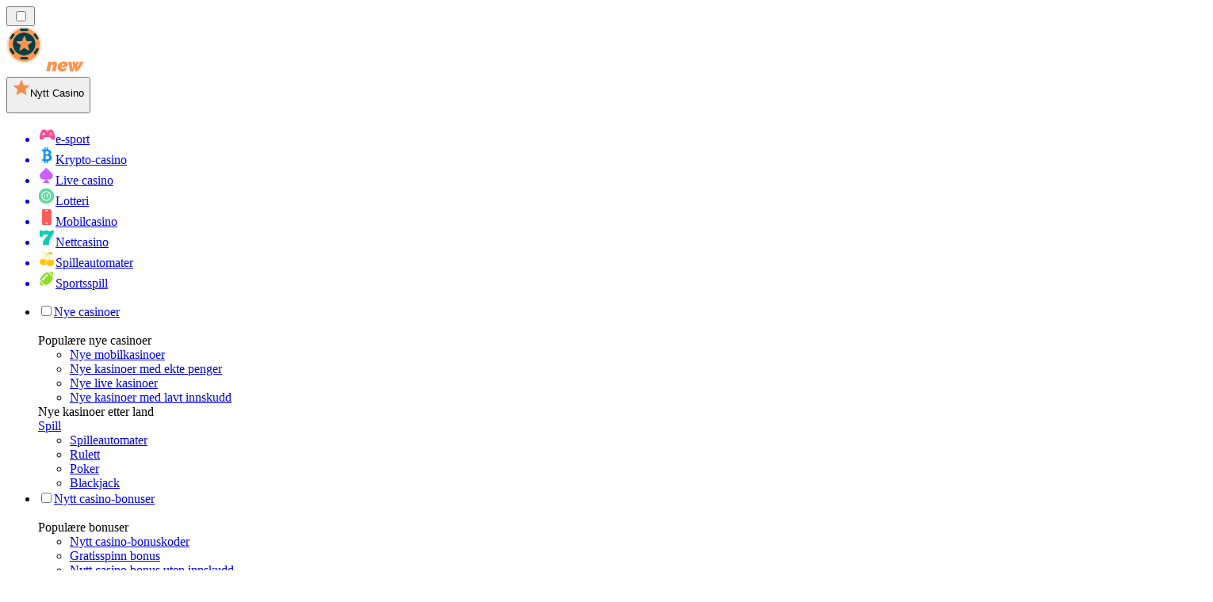

--- FILE ---
content_type: text/html; charset=utf-8
request_url: https://nyecasinorank.com/bcgame/
body_size: 110112
content:
<!DOCTYPE html><html lang="en" data-theme="new" dir="ltr"><head><meta charSet="utf-8"/><meta name="viewport" content="width=device-width, initial-scale=1"/><link rel="preload" as="image" href="https://res.cloudinary.com/wdnetwork/image/upload/v1731445527/wdn-solutions/allan/networks/GLOBAL/e8feca63-419f-4e57-91b5-879b8aa5d244.png"/><link rel="preload" as="image" imageSrcSet="/_next/image/?url=%2F_static%2Fassets%2Fcharacters%2Fnew%2Flogo.svg&amp;w=256&amp;q=75&amp;dpl=dpl_pUuBiKYiR2hJ1DNtT5CM2BncPRiz 1x, /_next/image/?url=%2F_static%2Fassets%2Fcharacters%2Fnew%2Flogo.svg&amp;w=640&amp;q=75&amp;dpl=dpl_pUuBiKYiR2hJ1DNtT5CM2BncPRiz 2x"/><link rel="preload" as="image" imageSrcSet="/_next/image/?url=%2F_static%2Fassets%2Fcharacters%2Fnew%2FselectorLogo.svg&amp;w=32&amp;q=75&amp;dpl=dpl_pUuBiKYiR2hJ1DNtT5CM2BncPRiz 1x, /_next/image/?url=%2F_static%2Fassets%2Fcharacters%2Fnew%2FselectorLogo.svg&amp;w=48&amp;q=75&amp;dpl=dpl_pUuBiKYiR2hJ1DNtT5CM2BncPRiz 2x"/><link rel="stylesheet" href="/_next/static/chunks/233ee06cd76a38d1.css?dpl=dpl_pUuBiKYiR2hJ1DNtT5CM2BncPRiz" data-precedence="next"/><link rel="stylesheet" href="/_next/static/chunks/bff08f63ccc9d2dc.css?dpl=dpl_pUuBiKYiR2hJ1DNtT5CM2BncPRiz" data-precedence="next"/><link rel="preload" as="script" fetchPriority="low" href="/_next/static/chunks/bbdef33321ed15f1.js?dpl=dpl_pUuBiKYiR2hJ1DNtT5CM2BncPRiz"/><script src="/_next/static/chunks/c76782231f2fead7.js?dpl=dpl_pUuBiKYiR2hJ1DNtT5CM2BncPRiz" async=""></script><script src="/_next/static/chunks/01a168667cc2f3ad.js?dpl=dpl_pUuBiKYiR2hJ1DNtT5CM2BncPRiz" async=""></script><script src="/_next/static/chunks/f5b9c5f501f6837c.js?dpl=dpl_pUuBiKYiR2hJ1DNtT5CM2BncPRiz" async=""></script><script src="/_next/static/chunks/turbopack-20472d1f6bd86bf2.js?dpl=dpl_pUuBiKYiR2hJ1DNtT5CM2BncPRiz" async=""></script><script src="/_next/static/chunks/ff1a16fafef87110.js?dpl=dpl_pUuBiKYiR2hJ1DNtT5CM2BncPRiz" async=""></script><script src="/_next/static/chunks/d39bad2786f469b9.js?dpl=dpl_pUuBiKYiR2hJ1DNtT5CM2BncPRiz" async=""></script><script src="/_next/static/chunks/bd7aacaa4667e337.js?dpl=dpl_pUuBiKYiR2hJ1DNtT5CM2BncPRiz" async=""></script><script src="/_next/static/chunks/f4373b6c848376f6.js?dpl=dpl_pUuBiKYiR2hJ1DNtT5CM2BncPRiz" async=""></script><meta name="next-size-adjust" content=""/><title>De siste bonustilbudene fra BC.GAME 2026</title><meta name="description" content="Bli den første som får vite om nye bonuser fra BC.GAME ! Finn ut hvilke kampanjetilbud som venter spillere. Oppdatert informasjon for januar 2026 ."/><link rel="canonical" href="https://nyecasinorank.com/bcgame/"/><link rel="alternate" hrefLang="x-default" href="https://newcasinorank.com/bcgame/"/><link rel="alternate" hrefLang="en-CA" href="https://newcasinoranks.ca/bcgame/"/><link rel="alternate" hrefLang="zh" href="https://newcasinos-china.com/bcgame/"/><link rel="alternate" hrefLang="fr" href="https://nouveaucasinoranks.com/bcgame/"/><link rel="alternate" hrefLang="en" href="https://newcasinorank.com/bcgame/"/><link rel="alternate" hrefLang="en-NG" href="https://newcasino-ng.com/bcgame/"/><link rel="alternate" hrefLang="en-PH" href="https://newcasino-ph.com/bcgame/"/><link rel="alternate" hrefLang="pt" href="https://newcasinos-brazil.com/bcgame/"/><link rel="alternate" hrefLang="fi" href="https://uusicasinorank.com/bcgame/"/><link rel="alternate" hrefLang="es-MX" href="https://nuevocasinorank.mx/bcgame/"/><link rel="alternate" hrefLang="es-AR" href="https://nuevocasinorank.ar/bcgame/"/><link rel="alternate" hrefLang="uk" href="https://newcasino-ua.com/bcgame/"/><link rel="alternate" hrefLang="fr-CA" href="https://newcasinoranks.ca/fr/bcgame/"/><link rel="alternate" hrefLang="ru" href="https://novyycasinos-ru.com/bcgame/"/><link rel="alternate" hrefLang="de-AT" href="https://neuecasinorank.at/bcgame/"/><link rel="alternate" hrefLang="tr" href="https://yenicasinorank.com/bcgame/"/><link rel="alternate" hrefLang="ja" href="https://newcasinorank.jp/bcgame/"/><link rel="alternate" hrefLang="ar" href="https://newcasinos-arabic.com/bcgame/"/><link rel="alternate" hrefLang="en-IN" href="https://newcasinorank.in/bcgame/"/><link rel="alternate" hrefLang="en-IE" href="https://newcasinorank.ie/bcgame/"/><meta property="og:title" content="De siste bonustilbudene fra BC.GAME 2026"/><meta property="og:description" content="Bli den første som får vite om nye bonuser fra BC.GAME ! Finn ut hvilke kampanjetilbud som venter spillere. Oppdatert informasjon for januar 2026 ."/><meta property="og:url" content="https://nyecasinorank.com/bcgame/"/><meta property="og:site_name" content="nyecasinorank.com"/><meta property="og:locale" content="nb"/><meta property="og:image" content="https://res.cloudinary.com/wdnetwork/image/upload/v1731445527/wdn-solutions/allan/networks/GLOBAL/e8feca63-419f-4e57-91b5-879b8aa5d244.png"/><meta property="og:image:alt" content="BC.GAME"/><meta property="og:type" content="website"/><meta name="twitter:card" content="summary_large_image"/><meta name="twitter:title" content="De siste bonustilbudene fra BC.GAME 2026"/><meta name="twitter:description" content="Bli den første som får vite om nye bonuser fra BC.GAME ! Finn ut hvilke kampanjetilbud som venter spillere. Oppdatert informasjon for januar 2026 ."/><meta name="twitter:image" content="https://res.cloudinary.com/wdnetwork/image/upload/v1731445527/wdn-solutions/allan/networks/GLOBAL/e8feca63-419f-4e57-91b5-879b8aa5d244.png"/><meta name="twitter:image:alt" content="BC.GAME"/><link rel="icon" href="https://res.cloudinary.com/wdnetwork/image/upload/v1760687897/wdn-solutions/allan/networks/rec4tMkSLWxeAanU9/yqaxwfjqaus9i5zlvoii.png"/><script>
            rudderanalytics = window.rudderanalytics = [];
            for (var methods = ["load", "page", "track", "identify", "alias", "group", "ready", "reset", "getAnonymousId", "setAnonymousId"], i = 0; i < methods.length; i++) {
                var method = methods[i];
                rudderanalytics[method] = function(a) {
                    return function() {
                        rudderanalytics.push([a].concat(Array.prototype.slice.call(arguments)))
                    }
                }(method)
            };</script><script type="text/javascript">
        !function(){"use strict";window.RudderSnippetVersion="3.2.0";var e="rudderanalytics";window[e]||(window[e]=[])
        ;var rudderanalytics=window[e];if(Array.isArray(rudderanalytics)){
        if(true===rudderanalytics.snippetExecuted&&window.console&&console.error){
        console.error("RudderStack JavaScript SDK snippet included more than once.")}else{rudderanalytics.snippetExecuted=true,
        window.rudderAnalyticsBuildType="legacy";var sdkBaseUrl="https://cdn.xstat.org";var sdkVersion="v3"
        ;var sdkFileName="rsa.min.js";var scriptLoadingMode="async"
        ;var r=["setDefaultInstanceKey","load","ready","page","track","identify","alias","group","reset","setAnonymousId","startSession","endSession","consent","addCustomIntegration"]
        ;for(var n=0;n<r.length;n++){var t=r[n];rudderanalytics[t]=function(r){return function(){var n
        ;Array.isArray(window[e])?rudderanalytics.push([r].concat(Array.prototype.slice.call(arguments))):null===(n=window[e][r])||void 0===n||n.apply(window[e],arguments)
        }}(t)}try{
        new Function('class Test{field=()=>{};test({prop=[]}={}){return prop?(prop?.property??[...prop]):import("");}}'),
        window.rudderAnalyticsBuildType="modern"}catch(i){}var d=document.head||document.getElementsByTagName("head")[0]
        ;var o=document.body||document.getElementsByTagName("body")[0];window.rudderAnalyticsAddScript=function(e,r,n){
        var t=document.createElement("script");t.src=e,t.setAttribute("data-loader","RS_JS_SDK"),r&&n&&t.setAttribute(r,n),
        "async"===scriptLoadingMode?t.async=true:"defer"===scriptLoadingMode&&(t.defer=true),
        d?d.insertBefore(t,d.firstChild):o.insertBefore(t,o.firstChild)},window.rudderAnalyticsMount=function(){!function(){
        if("undefined"==typeof globalThis){var e;var r=function getGlobal(){
        return"undefined"!=typeof self?self:"undefined"!=typeof window?window:null}();r&&Object.defineProperty(r,"globalThis",{
        value:r,configurable:true})}
        }(),window.rudderAnalyticsAddScript("".concat(sdkBaseUrl,"/").concat(sdkVersion,"/").concat(window.rudderAnalyticsBuildType,"/").concat(sdkFileName),"data-rsa-write-key","2meh7uI0DvjDHZteK8vantlqj47")
        },
        "undefined"==typeof Promise||"undefined"==typeof globalThis?window.rudderAnalyticsAddScript("https://polyfill-fastly.io/v3/polyfill.min.js?version=3.111.0&features=Symbol%2CPromise&callback=rudderAnalyticsMount"):window.rudderAnalyticsMount()
        ;var loadOptions={pluginsSDKBaseURL: "https://cdn.xstat.org/v3/modern/plugins", destSDKBaseURL: "https://cdn.xstat.org/v3/modern/js-integrations", configUrl: "https://api.xstat.org"};rudderanalytics.load("2meh7uI0DvjDHZteK8vantlqj47","https://dataplane.xstat.org",loadOptions)}}}();
        </script><script src="/_next/static/chunks/a6dad97d9634a72d.js?dpl=dpl_pUuBiKYiR2hJ1DNtT5CM2BncPRiz" noModule=""></script></head><body class="inter_fea38105-module__7KR6oa__variable montserrat_43b7b7a9-module__wUOlla__variable bg-bg-tertiary min-h-screen"><div hidden=""><!--$--><!--/$--></div><!--&--><!--&--><!--&--><!--&--><!--$--><!--html--><!--head--><!--body--><!--$--><!--$--><!--/$--><!--$?--><template id="B:0"></template><!--/$--><!--/$--><header class="laptop:sticky laptop:top-0 bg-bg-primary laptop:pb-2 relative z-50 w-full pb-2"><div class="tablet:max-w-[768px] laptop:max-w-[1024px] desktop:max-w-[1220px] tablet:px-0 mx-auto px-5 laptop:relative laptop:pt-[10px] laptop:grid-cols-[auto_1fr] laptop:grid-rows-[auto_auto] grid w-full grid-cols-3 items-center pt-2"><div class="laptop:hidden peer/hamburger flex items-center justify-start"><button type="button"><label for="hamburger" aria-label="Open menu" class="bg-bg-secondary/50 hover:bg-bg-secondary/70 has-[:checked]:bg-bg-secondary/50 relative flex h-[40px] w-[40px] cursor-pointer items-center justify-center rounded-md p-[5.5px_5px]"><div class="relative flex h-[10px] w-[14px] flex-col items-start gap-[2px]"><input type="checkbox" id="hamburger" class="peer hidden"/><span class="absolute top-0 h-[2px] w-full origin-center rounded-[26.71px] bg-white/70 transition-all duration-300 ease-out peer-checked:top-1/2 peer-checked:-translate-y-1/2 peer-checked:rotate-45"></span><span class="absolute top-[4px] h-[2px] w-full origin-center rounded-[26.71px] bg-white/70 transition-all duration-300 ease-out peer-checked:top-1/2 peer-checked:-translate-y-1/2 peer-checked:opacity-0"></span><span class="absolute top-[8px] h-[2px] w-full origin-center rounded-[26.71px] bg-white/70 transition-all duration-300 ease-out peer-checked:top-1/2 peer-checked:-translate-y-1/2 peer-checked:-rotate-45"></span></div></label></button></div><div class="laptop:row-span-2 laptop:justify-start flex items-center justify-center"><a href="/"><img alt="logo" width="225" height="60" decoding="async" data-nimg="1" class="desktop:w-[253px] desktop:h-[60px] laptop:w-[190px] laptop:max-w-[190px] laptop:h-[80px] laptop:object-left laptop:mt-0 h-[60px] w-[165px] max-w-[165px] object-contain object-center desktop:max-w-[var(--logo-w-desktop)]" style="color:transparent;object-fit:contain;object-position:left;--logo-w-desktop:225px" srcSet="/_next/image/?url=%2F_static%2Fassets%2Fcharacters%2Fnew%2Flogo.svg&amp;w=256&amp;q=75&amp;dpl=dpl_pUuBiKYiR2hJ1DNtT5CM2BncPRiz 1x, /_next/image/?url=%2F_static%2Fassets%2Fcharacters%2Fnew%2Flogo.svg&amp;w=640&amp;q=75&amp;dpl=dpl_pUuBiKYiR2hJ1DNtT5CM2BncPRiz 2x" src="/_next/image/?url=%2F_static%2Fassets%2Fcharacters%2Fnew%2Flogo.svg&amp;w=640&amp;q=75&amp;dpl=dpl_pUuBiKYiR2hJ1DNtT5CM2BncPRiz"/></a></div><div class="flex items-center justify-end gap-3"><div class="relative laptop:flex hidden w-auto min-w-[177px]"><button type="button" class="group flex h-[40px] w-full cursor-pointer items-center justify-between rounded-[4px] px-3 py-[6px] transition-colors bg-bg-secondary/50 hover:bg-bg-secondary/70"><div class="flex items-center"><img alt="selected Nytt Casino logo" width="22" height="22" decoding="async" data-nimg="1" class="laptop:w-[22px] laptop:h-[22px] h-[20px] w-[20px] ltr:ml-0 ltr:mr-2 rtl:ml-2 rtl:mr-0" style="color:transparent" srcSet="/_next/image/?url=%2F_static%2Fassets%2Fcharacters%2Fnew%2FselectorLogo.svg&amp;w=32&amp;q=75&amp;dpl=dpl_pUuBiKYiR2hJ1DNtT5CM2BncPRiz 1x, /_next/image/?url=%2F_static%2Fassets%2Fcharacters%2Fnew%2FselectorLogo.svg&amp;w=48&amp;q=75&amp;dpl=dpl_pUuBiKYiR2hJ1DNtT5CM2BncPRiz 2x" src="/_next/image/?url=%2F_static%2Fassets%2Fcharacters%2Fnew%2FselectorLogo.svg&amp;w=48&amp;q=75&amp;dpl=dpl_pUuBiKYiR2hJ1DNtT5CM2BncPRiz"/><span class="text-white/80 hover:text-white laptop:block laptop:text-sm whitespace-nowrap text-left text-xs ltr:ml-1 ltr:mr-0 rtl:ml-0 rtl:mr-1 hidden">Nytt Casino</span></div><svg width="6" height="10" viewBox="0 0 6 10" fill="none" xmlns="http://www.w3.org/2000/svg" size="4" class="fill-white h-[8px] w-[8px] rotate-90 transition-transform duration-200 ltr:ml-[5px] rtl:mr-[5px]"><path d="M6 5C6 5.24845 5.87565 5.49689 5.7513 5.62112L1.64767 9.7205C1.27461 10.0932 0.65285 10.0932 0.279793 9.7205C-0.0932643 9.34783 -0.0932643 8.72671 0.279793 8.35404L3.63731 5L0.279792 1.64596C-0.0932646 1.27329 -0.0932647 0.652175 0.279792 0.279504C0.652849 -0.0931673 1.27461 -0.0931674 1.64767 0.279504L5.62694 4.25466C5.87565 4.50311 6 4.75155 6 5Z"></path></svg></button><ul class="bg-bg-secondary absolute z-40 mt-1 rounded-[4px] shadow-lg ltr:right-0 rtl:left-0 max-h-[60vh] overflow-y-scroll w-[177px] py-2 pl-1 flex-col gap-2 hidden" role="menu" tabindex="0"><a href="https://E-sportnorge.com" target="_self" rel="noopener"><li class="text-white/80 hover:text-white caption-2 whitespace-nowrap border-b-white/10 p-2 first:rounded-tl-[4px] first:rounded-tr-[4px] last:rounded-bl-[4px] last:rounded-br-[4px] hover:cursor-pointer [&amp;:not(:last-child)]:border-b-[1px] bg-transparent group"><div class="flex items-center"><img alt="e-sport logo" loading="lazy" width="22" height="22" decoding="async" data-nimg="1" class="laptop:w-[22px] laptop:h-[22px] h-[20px] w-[20px] opacity-80 group-hover:opacity-100" style="color:transparent" srcSet="/_next/image/?url=%2F_static%2Fassets%2Fcharacters%2Fesports%2FselectorLogo.svg&amp;w=32&amp;q=75&amp;dpl=dpl_pUuBiKYiR2hJ1DNtT5CM2BncPRiz 1x, /_next/image/?url=%2F_static%2Fassets%2Fcharacters%2Fesports%2FselectorLogo.svg&amp;w=48&amp;q=75&amp;dpl=dpl_pUuBiKYiR2hJ1DNtT5CM2BncPRiz 2x" src="/_next/image/?url=%2F_static%2Fassets%2Fcharacters%2Fesports%2FselectorLogo.svg&amp;w=48&amp;q=75&amp;dpl=dpl_pUuBiKYiR2hJ1DNtT5CM2BncPRiz"/><span class="ltr:ml-2 rtl:mr-2">e-sport</span></div></li></a><a href="https://cryptocasinos-no.com" target="_self" rel="noopener"><li class="text-white/80 hover:text-white caption-2 whitespace-nowrap border-b-white/10 p-2 first:rounded-tl-[4px] first:rounded-tr-[4px] last:rounded-bl-[4px] last:rounded-br-[4px] hover:cursor-pointer [&amp;:not(:last-child)]:border-b-[1px] bg-transparent group"><div class="flex items-center"><img alt="Krypto-casino logo" loading="lazy" width="22" height="22" decoding="async" data-nimg="1" class="laptop:w-[22px] laptop:h-[22px] h-[20px] w-[20px] opacity-80 group-hover:opacity-100" style="color:transparent" srcSet="/_next/image/?url=%2F_static%2Fassets%2Fcharacters%2Fcrypto%2FselectorLogo.svg&amp;w=32&amp;q=75&amp;dpl=dpl_pUuBiKYiR2hJ1DNtT5CM2BncPRiz 1x, /_next/image/?url=%2F_static%2Fassets%2Fcharacters%2Fcrypto%2FselectorLogo.svg&amp;w=48&amp;q=75&amp;dpl=dpl_pUuBiKYiR2hJ1DNtT5CM2BncPRiz 2x" src="/_next/image/?url=%2F_static%2Fassets%2Fcharacters%2Fcrypto%2FselectorLogo.svg&amp;w=48&amp;q=75&amp;dpl=dpl_pUuBiKYiR2hJ1DNtT5CM2BncPRiz"/><span class="ltr:ml-2 rtl:mr-2">Krypto-casino</span></div></li></a><a href="https://livekasinorank.org" target="_self" rel="noopener"><li class="text-white/80 hover:text-white caption-2 whitespace-nowrap border-b-white/10 p-2 first:rounded-tl-[4px] first:rounded-tr-[4px] last:rounded-bl-[4px] last:rounded-br-[4px] hover:cursor-pointer [&amp;:not(:last-child)]:border-b-[1px] bg-transparent group"><div class="flex items-center"><img alt="Live casino logo" loading="lazy" width="22" height="22" decoding="async" data-nimg="1" class="laptop:w-[22px] laptop:h-[22px] h-[20px] w-[20px] opacity-80 group-hover:opacity-100" style="color:transparent" srcSet="/_next/image/?url=%2F_static%2Fassets%2Fcharacters%2Flive%2FselectorLogo.svg&amp;w=32&amp;q=75&amp;dpl=dpl_pUuBiKYiR2hJ1DNtT5CM2BncPRiz 1x, /_next/image/?url=%2F_static%2Fassets%2Fcharacters%2Flive%2FselectorLogo.svg&amp;w=48&amp;q=75&amp;dpl=dpl_pUuBiKYiR2hJ1DNtT5CM2BncPRiz 2x" src="/_next/image/?url=%2F_static%2Fassets%2Fcharacters%2Flive%2FselectorLogo.svg&amp;w=48&amp;q=75&amp;dpl=dpl_pUuBiKYiR2hJ1DNtT5CM2BncPRiz"/><span class="ltr:ml-2 rtl:mr-2">Live casino</span></div></li></a><a href="https://lottoranker.org" target="_self" rel="noopener"><li class="text-white/80 hover:text-white caption-2 whitespace-nowrap border-b-white/10 p-2 first:rounded-tl-[4px] first:rounded-tr-[4px] last:rounded-bl-[4px] last:rounded-br-[4px] hover:cursor-pointer [&amp;:not(:last-child)]:border-b-[1px] bg-transparent group"><div class="flex items-center"><img alt="Lotteri logo" loading="lazy" width="22" height="22" decoding="async" data-nimg="1" class="laptop:w-[22px] laptop:h-[22px] h-[20px] w-[20px] opacity-80 group-hover:opacity-100" style="color:transparent" srcSet="/_next/image/?url=%2F_static%2Fassets%2Fcharacters%2Flotto%2FselectorLogo.svg&amp;w=32&amp;q=75&amp;dpl=dpl_pUuBiKYiR2hJ1DNtT5CM2BncPRiz 1x, /_next/image/?url=%2F_static%2Fassets%2Fcharacters%2Flotto%2FselectorLogo.svg&amp;w=48&amp;q=75&amp;dpl=dpl_pUuBiKYiR2hJ1DNtT5CM2BncPRiz 2x" src="/_next/image/?url=%2F_static%2Fassets%2Fcharacters%2Flotto%2FselectorLogo.svg&amp;w=48&amp;q=75&amp;dpl=dpl_pUuBiKYiR2hJ1DNtT5CM2BncPRiz"/><span class="ltr:ml-2 rtl:mr-2">Lotteri</span></div></li></a><a href="https://mobilekasinorank.org" target="_self" rel="noopener"><li class="text-white/80 hover:text-white caption-2 whitespace-nowrap border-b-white/10 p-2 first:rounded-tl-[4px] first:rounded-tr-[4px] last:rounded-bl-[4px] last:rounded-br-[4px] hover:cursor-pointer [&amp;:not(:last-child)]:border-b-[1px] bg-transparent group"><div class="flex items-center"><img alt="Mobilcasino logo" loading="lazy" width="22" height="22" decoding="async" data-nimg="1" class="laptop:w-[22px] laptop:h-[22px] h-[20px] w-[20px] opacity-80 group-hover:opacity-100" style="color:transparent" srcSet="/_next/image/?url=%2F_static%2Fassets%2Fcharacters%2Fmobile%2FselectorLogo.svg&amp;w=32&amp;q=75&amp;dpl=dpl_pUuBiKYiR2hJ1DNtT5CM2BncPRiz 1x, /_next/image/?url=%2F_static%2Fassets%2Fcharacters%2Fmobile%2FselectorLogo.svg&amp;w=48&amp;q=75&amp;dpl=dpl_pUuBiKYiR2hJ1DNtT5CM2BncPRiz 2x" src="/_next/image/?url=%2F_static%2Fassets%2Fcharacters%2Fmobile%2FselectorLogo.svg&amp;w=48&amp;q=75&amp;dpl=dpl_pUuBiKYiR2hJ1DNtT5CM2BncPRiz"/><span class="ltr:ml-2 rtl:mr-2">Mobilcasino</span></div></li></a><a href="https://onlinekasinorank.org" target="_self" rel="noopener"><li class="text-white/80 hover:text-white caption-2 whitespace-nowrap border-b-white/10 p-2 first:rounded-tl-[4px] first:rounded-tr-[4px] last:rounded-bl-[4px] last:rounded-br-[4px] hover:cursor-pointer [&amp;:not(:last-child)]:border-b-[1px] bg-transparent group"><div class="flex items-center"><img alt="Nettcasino logo" loading="lazy" width="22" height="22" decoding="async" data-nimg="1" class="laptop:w-[22px] laptop:h-[22px] h-[20px] w-[20px] opacity-80 group-hover:opacity-100" style="color:transparent" srcSet="/_next/image/?url=%2F_static%2Fassets%2Fcharacters%2Fonline%2FselectorLogo.svg&amp;w=32&amp;q=75&amp;dpl=dpl_pUuBiKYiR2hJ1DNtT5CM2BncPRiz 1x, /_next/image/?url=%2F_static%2Fassets%2Fcharacters%2Fonline%2FselectorLogo.svg&amp;w=48&amp;q=75&amp;dpl=dpl_pUuBiKYiR2hJ1DNtT5CM2BncPRiz 2x" src="/_next/image/?url=%2F_static%2Fassets%2Fcharacters%2Fonline%2FselectorLogo.svg&amp;w=48&amp;q=75&amp;dpl=dpl_pUuBiKYiR2hJ1DNtT5CM2BncPRiz"/><span class="ltr:ml-2 rtl:mr-2">Nettcasino</span></div></li></a><a href="https://slotsrank-no.com" target="_self" rel="noopener"><li class="text-white/80 hover:text-white caption-2 whitespace-nowrap border-b-white/10 p-2 first:rounded-tl-[4px] first:rounded-tr-[4px] last:rounded-bl-[4px] last:rounded-br-[4px] hover:cursor-pointer [&amp;:not(:last-child)]:border-b-[1px] bg-transparent group"><div class="flex items-center"><img alt="Spilleautomater logo" loading="lazy" width="22" height="22" decoding="async" data-nimg="1" class="laptop:w-[22px] laptop:h-[22px] h-[20px] w-[20px] opacity-80 group-hover:opacity-100" style="color:transparent" srcSet="/_next/image/?url=%2F_static%2Fassets%2Fcharacters%2Fslots%2FselectorLogo.svg&amp;w=32&amp;q=75&amp;dpl=dpl_pUuBiKYiR2hJ1DNtT5CM2BncPRiz 1x, /_next/image/?url=%2F_static%2Fassets%2Fcharacters%2Fslots%2FselectorLogo.svg&amp;w=48&amp;q=75&amp;dpl=dpl_pUuBiKYiR2hJ1DNtT5CM2BncPRiz 2x" src="/_next/image/?url=%2F_static%2Fassets%2Fcharacters%2Fslots%2FselectorLogo.svg&amp;w=48&amp;q=75&amp;dpl=dpl_pUuBiKYiR2hJ1DNtT5CM2BncPRiz"/><span class="ltr:ml-2 rtl:mr-2">Spilleautomater</span></div></li></a><a href="https://bettingranker.org" target="_self" rel="noopener"><li class="text-white/80 hover:text-white caption-2 whitespace-nowrap border-b-white/10 p-2 first:rounded-tl-[4px] first:rounded-tr-[4px] last:rounded-bl-[4px] last:rounded-br-[4px] hover:cursor-pointer [&amp;:not(:last-child)]:border-b-[1px] bg-transparent group"><div class="flex items-center"><img alt="Sportsspill logo" loading="lazy" width="22" height="22" decoding="async" data-nimg="1" class="laptop:w-[22px] laptop:h-[22px] h-[20px] w-[20px] opacity-80 group-hover:opacity-100" style="color:transparent" srcSet="/_next/image/?url=%2F_static%2Fassets%2Fcharacters%2Fbetting%2FselectorLogo.svg&amp;w=32&amp;q=75&amp;dpl=dpl_pUuBiKYiR2hJ1DNtT5CM2BncPRiz 1x, /_next/image/?url=%2F_static%2Fassets%2Fcharacters%2Fbetting%2FselectorLogo.svg&amp;w=48&amp;q=75&amp;dpl=dpl_pUuBiKYiR2hJ1DNtT5CM2BncPRiz 2x" src="/_next/image/?url=%2F_static%2Fassets%2Fcharacters%2Fbetting%2FselectorLogo.svg&amp;w=48&amp;q=75&amp;dpl=dpl_pUuBiKYiR2hJ1DNtT5CM2BncPRiz"/><span class="ltr:ml-2 rtl:mr-2">Sportsspill</span></div></li></a></ul></div></div><div class="bg-bg-primary animate-in slide-in-from-top-4 laptop:static laptop:animate-none laptop:block laptop:w-auto laptop:rounded-none laptop:bg-transparent laptop:px-0 laptop:pb-0 laptop:pt-0 laptop:col-start-2 laptop:row-start-2 laptop:justify-self-end absolute right-0 top-full z-20 mt-0 hidden w-full rounded-bl-[20px] rounded-br-[20px] px-4 pb-4 pt-0 peer-has-[:checked]/hamburger:block"><div class="tablet:max-w-[768px] laptop:max-w-[1024px] flex w-full items-center gap-4 self-center"><nav class="flex w-full items-center"><ul class="laptop:gap-10 desktop:gap-12 laptop:flex-row laptop:items-center flex w-full flex-col items-start"><li class="group relative list-none"><label class="laptop:text-sm desktop:text-base laptop:group-hover:text-white relative z-10 cursor-pointer font-normal text-white/80 hover:text-white has-[:checked]:text-white laptop:w-max laptop:py-2 laptop:px-0 laptop:pb-0 flex w-full items-center gap-2 rounded-[6px] px-[10px] py-3 transition-all peer has-[:checked]:before:absolute has-[:checked]:before:inset-0 has-[:checked]:before:-z-10 has-[:checked]:before:rounded-[6px] has-[:checked]:before:bg-black has-[:checked]:before:opacity-10" for="link-/nye-nettkasinoanmeldelser/"><input type="checkbox" id="link-/nye-nettkasinoanmeldelser/" class="peer hidden"/><a class="laptop:text-white/80 laptop:group-hover:text-white flex items-center gap-2 hover:text-white" href="/nye-nettkasinoanmeldelser/">Nye casinoer</a><div class="laptop:group-hover:rotate-0 rtl:laptop:group-hover:rotate-180 laptop:group-hover:fill-white rotate-90 fill-white/60 transition-all peer-checked:fill-white ltr:peer-checked:rotate-0 rtl:peer-checked:rotate-180 laptop:p-0 p-2"><svg width="6" height="10" viewBox="0 0 6 10" fill="none" xmlns="http://www.w3.org/2000/svg" class="fill-white/60"><path d="M6 5C6 5.24845 5.87565 5.49689 5.7513 5.62112L1.64767 9.7205C1.27461 10.0932 0.65285 10.0932 0.279793 9.7205C-0.0932643 9.34783 -0.0932643 8.72671 0.279793 8.35404L3.63731 5L0.279792 1.64596C-0.0932646 1.27329 -0.0932647 0.652175 0.279792 0.279504C0.652849 -0.0931673 1.27461 -0.0931674 1.64767 0.279504L5.62694 4.25466C5.87565 4.50311 6 4.75155 6 5Z"></path></svg></div></label><div class="bg-bg-primary absolute left-0 z-20 hidden h-[20px] w-full laptop:group-hover:block"></div><div id="link-/nye-nettkasinoanmeldelser/-dropdown" class="flex-col flex-wrap laptop:absolute laptop:top-[calc(100%+0px)] laptop:bg-bg-primary laptop:rounded-bl-[20px] laptop:rounded-br-[20px] laptop:py-9 laptop:px-12 laptop:gap-3 laptop:flex-row laptop:shadow-bg-primary laptop:shadow-[0px_4px_84px_0px] z-20 laptop:min-w-max laptop:max-w-[90vw] laptop:left-1/2 laptop:-translate-x-1/2 tablet:max-w-[768px] laptop: laptop:group-hover:grid desktop:gap-6 laptop:[grid-template-columns:var(--dynamic-cols)] hidden gap-2 peer-has-[:checked]:grid" style="--dynamic-cols:repeat(3, auto)"><div class="laptop:p-0 laptop:flex laptop:flex-col items-start laptop:px-0 laptop:pb-0 laptop:pt-0 pb-[15px] pl-[15px] pt-2"><span class="laptop:mr-5 desktop:text-base font-inter text-sm font-medium uppercase">Populære nye casinoer</span><ul class="laptop:flex laptop:flex-col flex list-none flex-col items-start gap-2 laptop:mt-4 mt-4"><li><a href="/nye-mobil-kasinoer/" class="cursor-pointer block w-max py-[2px] transition-all h-max font-montserrat text-white/80 hover:text-accent laptop:max-w-[20vw] desktop:text-sm max-w-[85vw] overflow-hidden text-ellipsis whitespace-nowrap text-sm">Nye mobilkasinoer</a></li><li><a href="/ekte-penger-casino/" class="cursor-pointer block w-max py-[2px] transition-all h-max font-montserrat text-white/80 hover:text-accent laptop:max-w-[20vw] desktop:text-sm max-w-[85vw] overflow-hidden text-ellipsis whitespace-nowrap text-sm">Nye kasinoer med ekte penger</a></li><li><a href="/nye-live-kasinoer/" class="cursor-pointer block w-max py-[2px] transition-all h-max font-montserrat text-white/80 hover:text-accent laptop:max-w-[20vw] desktop:text-sm max-w-[85vw] overflow-hidden text-ellipsis whitespace-nowrap text-sm">Nye live kasinoer</a></li><li><a href="/kasinoer-med-lavt-minimumsinnskudd/" class="cursor-pointer block w-max py-[2px] transition-all h-max font-montserrat text-white/80 hover:text-accent laptop:max-w-[20vw] desktop:text-sm max-w-[85vw] overflow-hidden text-ellipsis whitespace-nowrap text-sm">Nye kasinoer med lavt innskudd</a></li></ul></div><div class="laptop:p-0 laptop:flex laptop:flex-col items-start laptop:px-0 laptop:pb-0 laptop:pt-0 pb-[15px] pl-[15px] pt-2"><span class="laptop:mr-5 desktop:text-base font-inter text-sm font-medium uppercase">Nye kasinoer etter land</span><ul class="laptop:flex laptop:flex-col flex list-none flex-col items-start gap-2 laptop:mt-4 mt-4"></ul></div><div class="laptop:p-0 laptop:flex laptop:flex-col items-start laptop:px-0 laptop:pb-0 laptop:pt-0 pb-[15px] pl-[15px] pt-2"><a href="/spill/"><span class="laptop:mr-5 desktop:text-base font-inter text-sm font-medium uppercase underline">Spill</span></a><ul class="laptop:flex laptop:flex-col flex list-none flex-col items-start gap-2 laptop:mt-4 mt-4"><li><a href="/spilleautomater/" class="cursor-pointer block w-max py-[2px] transition-all h-max font-montserrat text-white/80 hover:text-accent laptop:max-w-[20vw] desktop:text-sm max-w-[85vw] overflow-hidden text-ellipsis whitespace-nowrap text-sm">Spilleautomater</a></li><li><a href="/rulett/" class="cursor-pointer block w-max py-[2px] transition-all h-max font-montserrat text-white/80 hover:text-accent laptop:max-w-[20vw] desktop:text-sm max-w-[85vw] overflow-hidden text-ellipsis whitespace-nowrap text-sm">Rulett</a></li><li><a href="/poker/" class="cursor-pointer block w-max py-[2px] transition-all h-max font-montserrat text-white/80 hover:text-accent laptop:max-w-[20vw] desktop:text-sm max-w-[85vw] overflow-hidden text-ellipsis whitespace-nowrap text-sm">Poker</a></li><li><a href="/blackjack/" class="cursor-pointer block w-max py-[2px] transition-all h-max font-montserrat text-white/80 hover:text-accent laptop:max-w-[20vw] desktop:text-sm max-w-[85vw] overflow-hidden text-ellipsis whitespace-nowrap text-sm">Blackjack</a></li></ul></div></div></li><li class="group relative list-none"><label class="laptop:text-sm desktop:text-base laptop:group-hover:text-white relative z-10 cursor-pointer font-normal text-white/80 hover:text-white has-[:checked]:text-white laptop:w-max laptop:py-2 laptop:px-0 laptop:pb-0 flex w-full items-center gap-2 rounded-[6px] px-[10px] py-3 transition-all peer has-[:checked]:before:absolute has-[:checked]:before:inset-0 has-[:checked]:before:-z-10 has-[:checked]:before:rounded-[6px] has-[:checked]:before:bg-black has-[:checked]:before:opacity-10" for="link-/bonuser/"><input type="checkbox" id="link-/bonuser/" class="peer hidden"/><a class="laptop:text-white/80 laptop:group-hover:text-white flex items-center gap-2 hover:text-white" href="/bonuser/">Nytt casino-bonuser</a><div class="laptop:group-hover:rotate-0 rtl:laptop:group-hover:rotate-180 laptop:group-hover:fill-white rotate-90 fill-white/60 transition-all peer-checked:fill-white ltr:peer-checked:rotate-0 rtl:peer-checked:rotate-180 laptop:p-0 p-2"><svg width="6" height="10" viewBox="0 0 6 10" fill="none" xmlns="http://www.w3.org/2000/svg" class="fill-white/60"><path d="M6 5C6 5.24845 5.87565 5.49689 5.7513 5.62112L1.64767 9.7205C1.27461 10.0932 0.65285 10.0932 0.279793 9.7205C-0.0932643 9.34783 -0.0932643 8.72671 0.279793 8.35404L3.63731 5L0.279792 1.64596C-0.0932646 1.27329 -0.0932647 0.652175 0.279792 0.279504C0.652849 -0.0931673 1.27461 -0.0931674 1.64767 0.279504L5.62694 4.25466C5.87565 4.50311 6 4.75155 6 5Z"></path></svg></div></label><div class="bg-bg-primary absolute left-0 z-20 hidden h-[20px] w-full laptop:group-hover:block"></div><div id="link-/bonuser/-dropdown" class="flex-col flex-wrap laptop:absolute laptop:top-[calc(100%+0px)] laptop:bg-bg-primary laptop:rounded-bl-[20px] laptop:rounded-br-[20px] laptop:py-9 laptop:px-12 laptop:gap-3 laptop:flex-row laptop:shadow-bg-primary laptop:shadow-[0px_4px_84px_0px] z-20 laptop:min-w-max laptop:max-w-[90vw] laptop:left-1/2 laptop:-translate-x-1/2 tablet:max-w-[768px] laptop: laptop:group-hover:grid desktop:gap-6 laptop:[grid-template-columns:var(--dynamic-cols)] hidden gap-2 peer-has-[:checked]:grid" style="--dynamic-cols:repeat(2, auto)"><div class="laptop:p-0 laptop:flex laptop:flex-col items-start laptop:px-0 laptop:pb-0 laptop:pt-0 pb-[15px] pl-[15px] pt-2"><span class="laptop:mr-5 desktop:text-base font-inter text-sm font-medium uppercase">Populære bonuser</span><ul class="laptop:flex laptop:flex-col flex list-none flex-col items-start gap-2 laptop:mt-4 mt-4"><li><a href="/bonuser/bonuskoder/" class="cursor-pointer block w-max py-[2px] transition-all h-max font-montserrat text-white/80 hover:text-accent laptop:max-w-[20vw] desktop:text-sm max-w-[85vw] overflow-hidden text-ellipsis whitespace-nowrap text-sm">Nytt casino-bonuskoder</a></li><li><a href="/bonuser/gratisspinn-bonus/" class="cursor-pointer block w-max py-[2px] transition-all h-max font-montserrat text-white/80 hover:text-accent laptop:max-w-[20vw] desktop:text-sm max-w-[85vw] overflow-hidden text-ellipsis whitespace-nowrap text-sm">Gratisspinn bonus</a></li><li><a href="/bonuser/ingen-innskuddsbonus/" class="cursor-pointer block w-max py-[2px] transition-all h-max font-montserrat text-white/80 hover:text-accent laptop:max-w-[20vw] desktop:text-sm max-w-[85vw] overflow-hidden text-ellipsis whitespace-nowrap text-sm">Nytt casino bonus uten innskudd</a></li></ul></div><div class="laptop:p-0 laptop:flex laptop:flex-col items-start laptop:px-0 laptop:pb-0 laptop:pt-0 pb-[15px] pl-[15px] pt-2"><span class="laptop:mr-5 desktop:text-base font-inter text-sm font-medium uppercase">Topp kasinobonustilbud</span><ul class="laptop:flex laptop:flex-col flex list-none flex-col items-start gap-2 laptop:mt-4 mt-4"><!--$?--><template id="B:1"></template><div></div><!--/$--></ul></div></div></li><li class="group relative list-none"><label class="laptop:text-sm desktop:text-base laptop:group-hover:text-white relative z-10 cursor-pointer font-normal text-white/80 hover:text-white has-[:checked]:text-white laptop:w-max laptop:py-2 laptop:px-0 laptop:pb-0 flex w-full items-center gap-2 rounded-[6px] px-[10px] py-3 transition-all peer has-[:checked]:before:absolute has-[:checked]:before:inset-0 has-[:checked]:before:-z-10 has-[:checked]:before:rounded-[6px] has-[:checked]:before:bg-black has-[:checked]:before:opacity-10" for="link-/betalinger/"><input type="checkbox" id="link-/betalinger/" class="peer hidden"/><a class="laptop:text-white/80 laptop:group-hover:text-white flex items-center gap-2 hover:text-white" href="/betalinger/">Betalinger</a><div class="laptop:group-hover:rotate-0 rtl:laptop:group-hover:rotate-180 laptop:group-hover:fill-white rotate-90 fill-white/60 transition-all peer-checked:fill-white ltr:peer-checked:rotate-0 rtl:peer-checked:rotate-180 laptop:p-0 p-2"><svg width="6" height="10" viewBox="0 0 6 10" fill="none" xmlns="http://www.w3.org/2000/svg" class="fill-white/60"><path d="M6 5C6 5.24845 5.87565 5.49689 5.7513 5.62112L1.64767 9.7205C1.27461 10.0932 0.65285 10.0932 0.279793 9.7205C-0.0932643 9.34783 -0.0932643 8.72671 0.279793 8.35404L3.63731 5L0.279792 1.64596C-0.0932646 1.27329 -0.0932647 0.652175 0.279792 0.279504C0.652849 -0.0931673 1.27461 -0.0931674 1.64767 0.279504L5.62694 4.25466C5.87565 4.50311 6 4.75155 6 5Z"></path></svg></div></label><div class="bg-bg-primary absolute left-0 z-20 hidden h-[20px] w-full laptop:group-hover:block"></div><div id="link-/betalinger/-dropdown" class="flex-col flex-wrap laptop:absolute laptop:top-[calc(100%+0px)] laptop:bg-bg-primary laptop:rounded-bl-[20px] laptop:rounded-br-[20px] laptop:py-9 laptop:px-12 laptop:gap-3 laptop:flex-row laptop:shadow-bg-primary laptop:shadow-[0px_4px_84px_0px] z-20 laptop:min-w-max laptop:max-w-[90vw] laptop:left-1/2 laptop:-translate-x-1/2 tablet:max-w-[768px] laptop: laptop:group-hover:grid desktop:gap-6 laptop:[grid-template-columns:var(--dynamic-cols)] hidden gap-2 peer-has-[:checked]:grid" style="--dynamic-cols:repeat(4, auto)"><div class="laptop:p-0 laptop:flex laptop:flex-col items-start laptop:px-0 laptop:pb-0 laptop:pt-0 pb-[15px] pl-[15px] pt-2"><span class="laptop:mr-5 desktop:text-base font-inter text-sm font-medium uppercase">Kreditt- og debetkort</span><ul class="laptop:flex laptop:flex-col flex list-none flex-col items-start gap-2 laptop:mt-4 mt-4"></ul></div><div class="laptop:p-0 laptop:flex laptop:flex-col items-start laptop:px-0 laptop:pb-0 laptop:pt-0 pb-[15px] pl-[15px] pt-2"><span class="laptop:mr-5 desktop:text-base font-inter text-sm font-medium uppercase">E-lommebøker</span><ul class="laptop:flex laptop:flex-col flex list-none flex-col items-start gap-2 laptop:mt-4 mt-4"></ul></div><div class="laptop:p-0 laptop:flex laptop:flex-col items-start laptop:px-0 laptop:pb-0 laptop:pt-0 pb-[15px] pl-[15px] pt-2"><span class="laptop:mr-5 desktop:text-base font-inter text-sm font-medium uppercase">Bankoverføring</span><ul class="laptop:flex laptop:flex-col flex list-none flex-col items-start gap-2 laptop:mt-4 mt-4"></ul></div><div class="laptop:p-0 laptop:flex laptop:flex-col items-start laptop:px-0 laptop:pb-0 laptop:pt-0 pb-[15px] pl-[15px] pt-2"><span class="laptop:mr-5 desktop:text-base font-inter text-sm font-medium uppercase">Forhåndsbetalte kort</span><ul class="laptop:flex laptop:flex-col flex list-none flex-col items-start gap-2 laptop:mt-4 mt-4"></ul></div></div></li><li class="group relative list-none"><label class="laptop:text-sm desktop:text-base laptop:group-hover:text-white relative z-10 cursor-pointer font-normal text-white/80 hover:text-white has-[:checked]:text-white laptop:w-max laptop:py-2 laptop:px-0 laptop:pb-0 flex w-full items-center gap-2 rounded-[6px] px-[10px] py-3 transition-all peer has-[:checked]:before:absolute has-[:checked]:before:inset-0 has-[:checked]:before:-z-10 has-[:checked]:before:rounded-[6px] has-[:checked]:before:bg-black has-[:checked]:before:opacity-10" for="link-/guider/"><input type="checkbox" id="link-/guider/" class="peer hidden"/><a class="laptop:text-white/80 laptop:group-hover:text-white flex items-center gap-2 hover:text-white" href="/guider/">Guider</a><div class="laptop:group-hover:rotate-0 rtl:laptop:group-hover:rotate-180 laptop:group-hover:fill-white rotate-90 fill-white/60 transition-all peer-checked:fill-white ltr:peer-checked:rotate-0 rtl:peer-checked:rotate-180 laptop:p-0 p-2"><svg width="6" height="10" viewBox="0 0 6 10" fill="none" xmlns="http://www.w3.org/2000/svg" class="fill-white/60"><path d="M6 5C6 5.24845 5.87565 5.49689 5.7513 5.62112L1.64767 9.7205C1.27461 10.0932 0.65285 10.0932 0.279793 9.7205C-0.0932643 9.34783 -0.0932643 8.72671 0.279793 8.35404L3.63731 5L0.279792 1.64596C-0.0932646 1.27329 -0.0932647 0.652175 0.279792 0.279504C0.652849 -0.0931673 1.27461 -0.0931674 1.64767 0.279504L5.62694 4.25466C5.87565 4.50311 6 4.75155 6 5Z"></path></svg></div></label><div class="bg-bg-primary absolute left-0 z-20 hidden h-[20px] w-full laptop:group-hover:block"></div><div id="link-/guider/-dropdown" class="flex-col flex-wrap laptop:absolute laptop:top-[calc(100%+0px)] laptop:bg-bg-primary laptop:rounded-bl-[20px] laptop:rounded-br-[20px] laptop:py-9 laptop:px-12 laptop:gap-3 laptop:flex-row laptop:shadow-bg-primary laptop:shadow-[0px_4px_84px_0px] z-20 laptop:min-w-max laptop:max-w-[90vw] laptop:left-1/2 laptop:-translate-x-1/2 tablet:max-w-[768px] laptop: laptop:group-hover:grid desktop:gap-6 laptop:[grid-template-columns:var(--dynamic-cols)] hidden gap-2 peer-has-[:checked]:grid" style="--dynamic-cols:repeat(4, auto)"><div class="laptop:p-0 laptop:flex laptop:flex-col items-start laptop:px-0 laptop:pb-0 laptop:pt-0 pb-[15px] pl-[15px] pt-2"><span class="laptop:mr-5 desktop:text-base font-inter text-sm font-medium uppercase">Spillguider</span><ul class="laptop:flex laptop:flex-col flex list-none flex-col items-start gap-2 laptop:mt-4 mt-4"><li><a href="/spill/hvordan-begynne-å-spille-nye-kasinospill-online/" class="cursor-pointer block w-max py-[2px] transition-all h-max font-montserrat text-white/80 hover:text-accent laptop:max-w-[20vw] desktop:text-sm max-w-[85vw] overflow-hidden text-ellipsis whitespace-nowrap text-sm">Hvordan spille nye spill</a></li><li><a href="/spill/hvordan-velge-det-beste-nye-kasinospillet/" class="cursor-pointer block w-max py-[2px] transition-all h-max font-montserrat text-white/80 hover:text-accent laptop:max-w-[20vw] desktop:text-sm max-w-[85vw] overflow-hidden text-ellipsis whitespace-nowrap text-sm">Hvordan velge nye spill</a></li><li><a href="/spill/beste-nye-kasinospill-for-nybegynnere/" class="cursor-pointer block w-max py-[2px] transition-all h-max font-montserrat text-white/80 hover:text-accent laptop:max-w-[20vw] desktop:text-sm max-w-[85vw] overflow-hidden text-ellipsis whitespace-nowrap text-sm">Beste nye spill for nybegynnere</a></li><li><a href="/spill/beste-nye-kasinospill-for-avanserte-spillere/" class="cursor-pointer block w-max py-[2px] transition-all h-max font-montserrat text-white/80 hover:text-accent laptop:max-w-[20vw] desktop:text-sm max-w-[85vw] overflow-hidden text-ellipsis whitespace-nowrap text-sm">Beste nye spill for profesjonelle</a></li></ul></div><div class="laptop:p-0 laptop:flex laptop:flex-col items-start laptop:px-0 laptop:pb-0 laptop:pt-0 pb-[15px] pl-[15px] pt-2"><span class="laptop:mr-5 desktop:text-base font-inter text-sm font-medium uppercase">Bonusguider</span><ul class="laptop:flex laptop:flex-col flex list-none flex-col items-start gap-2 laptop:mt-4 mt-4"><li><a href="/bonuser/hvordan-finne-og-gjøre-krav-på-de-beste-nye-kasinobonusene/" class="cursor-pointer block w-max py-[2px] transition-all h-max font-montserrat text-white/80 hover:text-accent laptop:max-w-[20vw] desktop:text-sm max-w-[85vw] overflow-hidden text-ellipsis whitespace-nowrap text-sm">Hvordan kreve nye bonuser</a></li><li><a href="/bonuser/beste-nye-nettkasinobonuser-for-nybegynnere/" class="cursor-pointer block w-max py-[2px] transition-all h-max font-montserrat text-white/80 hover:text-accent laptop:max-w-[20vw] desktop:text-sm max-w-[85vw] overflow-hidden text-ellipsis whitespace-nowrap text-sm">Beste nye bonuser for nybegynnere</a></li><li><a href="/bonuser/beste-nye-kasinobonuser-for-profesjonelle-spillere/" class="cursor-pointer block w-max py-[2px] transition-all h-max font-montserrat text-white/80 hover:text-accent laptop:max-w-[20vw] desktop:text-sm max-w-[85vw] overflow-hidden text-ellipsis whitespace-nowrap text-sm">Beste nye bonuser for profesjonelle</a></li><li><a href="/bonuser/sticky-og-ikke-sticky-kampanjer-på-nye-kasinoer/" class="cursor-pointer block w-max py-[2px] transition-all h-max font-montserrat text-white/80 hover:text-accent laptop:max-w-[20vw] desktop:text-sm max-w-[85vw] overflow-hidden text-ellipsis whitespace-nowrap text-sm">Sticky og non-sticky bonuser</a></li></ul></div><div class="laptop:p-0 laptop:flex laptop:flex-col items-start laptop:px-0 laptop:pb-0 laptop:pt-0 pb-[15px] pl-[15px] pt-2"><span class="laptop:mr-5 desktop:text-base font-inter text-sm font-medium uppercase">Programvareveiledninger</span><ul class="laptop:flex laptop:flex-col flex list-none flex-col items-start gap-2 laptop:mt-4 mt-4"><li><a href="/microgaming-casino-games-detaljert-oversikt/" class="cursor-pointer block w-max py-[2px] transition-all h-max font-montserrat text-white/80 hover:text-accent laptop:max-w-[20vw] desktop:text-sm max-w-[85vw] overflow-hidden text-ellipsis whitespace-nowrap text-sm">Oversikt over Microgaming-spill</a></li><li><a href="/utforsk-bonusfunksjoner-i-microgaming-casino-games/" class="cursor-pointer block w-max py-[2px] transition-all h-max font-montserrat text-white/80 hover:text-accent laptop:max-w-[20vw] desktop:text-sm max-w-[85vw] overflow-hidden text-ellipsis whitespace-nowrap text-sm">Microgaming bonusfunksjoner</a></li><li><a href="/guide-til-beste-nye-netent-spill/" class="cursor-pointer block w-max py-[2px] transition-all h-max font-montserrat text-white/80 hover:text-accent laptop:max-w-[20vw] desktop:text-sm max-w-[85vw] overflow-hidden text-ellipsis whitespace-nowrap text-sm">Beste nye NetEnt-spill</a></li><li><a href="/fordeler-og-ulemper-med-netent-casino-software/" class="cursor-pointer block w-max py-[2px] transition-all h-max font-montserrat text-white/80 hover:text-accent laptop:max-w-[20vw] desktop:text-sm max-w-[85vw] overflow-hidden text-ellipsis whitespace-nowrap text-sm">NetEnt Software fordeler og ulemper</a></li><li><a href="/microgaming-vs-playtech-hvilken-spillutvikler-er-best/" class="cursor-pointer block w-max py-[2px] transition-all h-max font-montserrat text-white/80 hover:text-accent laptop:max-w-[20vw] desktop:text-sm max-w-[85vw] overflow-hidden text-ellipsis whitespace-nowrap text-sm">Microgaming vs Playtech</a></li></ul></div><div class="laptop:p-0 laptop:flex laptop:flex-col items-start laptop:px-0 laptop:pb-0 laptop:pt-0 pb-[15px] pl-[15px] pt-2"><span class="laptop:mr-5 desktop:text-base font-inter text-sm font-medium uppercase">Nye kasinoguider</span><ul class="laptop:flex laptop:flex-col flex list-none flex-col items-start gap-2 laptop:mt-4 mt-4"><li><a href="/spill/spilleautomater/hvordan-3d-spilleautomater-omfavner-nye-nettkasinoer/" class="cursor-pointer block w-max py-[2px] transition-all h-max font-montserrat text-white/80 hover:text-accent laptop:max-w-[20vw] desktop:text-sm max-w-[85vw] overflow-hidden text-ellipsis whitespace-nowrap text-sm">Hvordan spille 3D-spilleautomater på nye kasinoer</a></li><li><a href="/guider/forskjellen-mellom-vanlige-og-nye-nettkasinoer/" class="cursor-pointer block w-max py-[2px] transition-all h-max font-montserrat text-white/80 hover:text-accent laptop:max-w-[20vw] desktop:text-sm max-w-[85vw] overflow-hidden text-ellipsis whitespace-nowrap text-sm">Nye kasinoer kontra etablerte</a></li><li><a href="/kundestøtte-på-nye-nettkasinoer/" class="cursor-pointer block w-max py-[2px] transition-all h-max font-montserrat text-white/80 hover:text-accent laptop:max-w-[20vw] desktop:text-sm max-w-[85vw] overflow-hidden text-ellipsis whitespace-nowrap text-sm">Kundesupport på nye online kasinoer</a></li><li><a href="/guider/nye-online-casino-faq/" class="cursor-pointer block w-max py-[2px] transition-all h-max font-montserrat text-white/80 hover:text-accent laptop:max-w-[20vw] desktop:text-sm max-w-[85vw] overflow-hidden text-ellipsis whitespace-nowrap text-sm">Nye Online Casino FAQ</a></li></ul></div></div></li><li class="group relative list-none w-max"><label class="laptop:text-sm desktop:text-base laptop:group-hover:text-white relative z-10 cursor-pointer font-normal text-white/80 hover:text-white has-[:checked]:text-white laptop:w-max laptop:py-2 laptop:px-0 laptop:pb-0 flex w-full items-center gap-2 rounded-[6px] px-[10px] py-3 transition-all" for="link-/nyheter/"><input type="checkbox" id="link-/nyheter/" class="peer hidden"/><a class="laptop:text-white/80 laptop:group-hover:text-white flex items-center gap-2 hover:text-white" href="/nyheter/">Nyheter</a></label><div class="bg-bg-primary absolute left-0 z-20 hidden h-[20px] w-full"></div></li></ul></nav></div></div></div></header><main class="pt-0"><script id="reviewSchema" type="application/ld+json">{"@context":"https://schema.org","@type":"Review","description":"Bli den første som får vite om nye bonuser fra BC.GAME ! Finn ut hvilke kampanjetilbud som venter spillere. Oppdatert informasjon for januar 2026 .","itemReviewed":{"@type":"Organization","name":"BC.GAME","url":"https://nyecasinorank.com/bcgame/","image":"https://res.cloudinary.com/wdnetwork/image/upload/v1731445527/wdn-solutions/allan/networks/GLOBAL/e8feca63-419f-4e57-91b5-879b8aa5d244.png"},"author":{"@type":"Organization","name":"CasinoRank","url":"https://nyecasinorank.com","image":"https://nyecasinorank.com/_static/assets/characters/new/logo.svg"},"reviewRating":{"@type":"Rating","ratingValue":"8.8","bestRating":"10","worstRating":"1"},"publisher":{"@type":"Organization","name":"CasinoRank","url":"https://nyecasinorank.com","image":"https://nyecasinorank.com/_static/assets/characters/new/logo.svg"}}</script><!--$?--><template id="B:2"></template><div class="from-bg-primary to-bg-secondary relative bg-gradient-to-b pb-4"><div class="tablet:max-w-[768px] laptop:max-w-[1024px] desktop:max-w-[1220px] tablet:px-0 mx-auto w-full px-5 tablet:!px-3 laptop:!px-2 desktop:!px-0 relative flex flex-col items-start overflow-hidden !px-5 pb-6"><script id="breadcrumbSchema" type="application/ld+json">{"@context":"https://schema.org","@type":"BreadcrumbList","itemListElement":[{"@type":"ListItem","position":1,"item":{"@id":"https://nyecasinorank.com/","name":"New Casinos"}},{"@type":"ListItem","position":2,"item":{"@id":"https://nyecasinorank.com/bcgame/","name":"BC.GAME"}}]}</script><div class="laptop:mt-2 mb-2 flex max-w-full items-center justify-center gap-2 overflow-hidden laptop:justify-start"><a href="/" class="laptop:text-[13px] truncate text-[11px] text-white/50">New Casinos</a><svg width="6" height="10" viewBox="0 0 6 10" fill="none" xmlns="http://www.w3.org/2000/svg" class="laptop:w-[6px] laptop:h-2 h-[6px] w-[4px] fill-white/60 rtl:rotate-180"><path d="M6 5C6 5.24845 5.87565 5.49689 5.7513 5.62112L1.64767 9.7205C1.27461 10.0932 0.65285 10.0932 0.279793 9.7205C-0.0932643 9.34783 -0.0932643 8.72671 0.279793 8.35404L3.63731 5L0.279792 1.64596C-0.0932646 1.27329 -0.0932647 0.652175 0.279792 0.279504C0.652849 -0.0931673 1.27461 -0.0931674 1.64767 0.279504L5.62694 4.25466C5.87565 4.50311 6 4.75155 6 5Z"></path></svg><span class="laptop:text-[13px] truncate text-[11px] text-accent-contrast">BC.GAME</span></div><div class="laptop:gap-4 flex w-full flex-col gap-5"><div class="flex flex-col"><h1 class="heading-1 break-word-legacy whitespace-normal uppercase leading-none text-white">BC.GAME sin nye bonusanmeldelse</h1><div><div class="mt-4 flex flex-row gap-4"><div class="flex items-center gap-2"><div class="bg-primary/20 flex items-center justify-center rounded-full border-[2px] h-[25px] w-[25px]"><svg height="13" viewBox="0 0 13 13" fill="none" xmlns="http://www.w3.org/2000/svg"><path class="fill-white/80" d="M16.0486 1.58824H14.8235V0.529412C14.8235 0.389003 14.7678 0.254345 14.6685 0.155061C14.5692 0.0557771 14.4345 0 14.2941 0C14.1537 0 14.0191 0.0557771 13.9198 0.155061C13.8205 0.254345 13.7647 0.389003 13.7647 0.529412V1.58824H9.52941V0.529412C9.52941 0.389003 9.47364 0.254345 9.37435 0.155061C9.27507 0.0557771 9.14041 0 9 0C8.85959 0 8.72493 0.0557771 8.62565 0.155061C8.52637 0.254345 8.47059 0.389003 8.47059 0.529412V1.58824H4.23529V0.529412C4.23529 0.389003 4.17952 0.254345 4.08023 0.155061C3.98095 0.0557771 3.84629 0 3.70588 0C3.56547 0 3.43082 0.0557771 3.33153 0.155061C3.23225 0.254345 3.17647 0.389003 3.17647 0.529412V1.58824H1.95141C1.43399 1.58866 0.937889 1.79439 0.57202 2.16026C0.20615 2.52612 0.000420608 3.02223 0 3.53965V5.29412H18V3.53965C17.9996 3.02223 17.7938 2.52612 17.428 2.16026C17.0621 1.79439 16.566 1.58866 16.0486 1.58824Z"></path><path class="fill-white/80" d="M13.7648 17.6897L17.6899 13.7646H13.7648V17.6897Z"></path><path class="fill-white/80" d="M0 16.0487C0.000420608 16.5661 0.20615 17.0622 0.57202 17.4281C0.937889 17.7939 1.43399 17.9997 1.95141 18.0001H12.7059V13.2354C12.7059 13.095 12.7617 12.9603 12.8609 12.861C12.9602 12.7617 13.0949 12.706 13.2353 12.706H18V6.35303H0V16.0487ZM5.18453 11.0966C5.28381 10.9973 5.41844 10.9416 5.55882 10.9416C5.6992 10.9416 5.83384 10.9973 5.93312 11.0966L7.85277 13.0162L12.0669 8.80209C12.1157 8.75152 12.1741 8.71119 12.2387 8.68344C12.3033 8.6557 12.3728 8.64109 12.4431 8.64048C12.5134 8.63987 12.5831 8.65327 12.6482 8.67989C12.7132 8.70651 12.7723 8.74582 12.822 8.79552C12.8717 8.84523 12.9111 8.90434 12.9377 8.9694C12.9643 9.03447 12.9777 9.10418 12.9771 9.17447C12.9765 9.24477 12.9619 9.31424 12.9341 9.37883C12.9064 9.44342 12.866 9.50184 12.8155 9.55067L8.22759 14.1391C8.17842 14.1883 8.12003 14.2274 8.05576 14.254C7.99149 14.2806 7.9226 14.2944 7.85303 14.2944C7.78346 14.2944 7.71457 14.2806 7.6503 14.254C7.58603 14.2274 7.52764 14.1883 7.47847 14.1391L5.18453 11.8451C5.08528 11.7459 5.02953 11.6112 5.02953 11.4709C5.02953 11.3305 5.08528 11.1958 5.18453 11.0966Z"></path></svg></div><div class="text-white/80 text-xs"><span class="text-nowrap ltr:ml-1 rtl:mr-1 text-white/80">Sist oppdatert: </span><span class="text-nowrap font-medium">08.12.2025</span></div></div><div class="tablet:block hidden"><div class="flex items-center gap-2"><div class="bg-primary/20 overflow-hidden rounded-full border-[2px] border-[hsl(var(--twc-bg-tertiary))] h-[25px] w-[25px] min-w-[25px]"><img alt="Sofia Kuznetsov" loading="lazy" width="25" height="25" decoding="async" data-nimg="1" class="h-full w-full object-cover" style="color:transparent" srcSet="/_next/image/?url=https%3A%2F%2Fres.cloudinary.com%2Fwdnetwork%2Fimage%2Fupload%2Fv1698951197%2Fwdn-solutions%2Fallan%2Fnetworks%2Frec4tMkSLWxeAanU9%2Feddeb94b-6f12-44d5-bbb4-85a2ce0f7fba.png&amp;w=32&amp;q=75 1x, /_next/image/?url=https%3A%2F%2Fres.cloudinary.com%2Fwdnetwork%2Fimage%2Fupload%2Fv1698951197%2Fwdn-solutions%2Fallan%2Fnetworks%2Frec4tMkSLWxeAanU9%2Feddeb94b-6f12-44d5-bbb4-85a2ce0f7fba.png&amp;w=64&amp;q=75 2x" src="/_next/image/?url=https%3A%2F%2Fres.cloudinary.com%2Fwdnetwork%2Fimage%2Fupload%2Fv1698951197%2Fwdn-solutions%2Fallan%2Fnetworks%2Frec4tMkSLWxeAanU9%2Feddeb94b-6f12-44d5-bbb4-85a2ce0f7fba.png&amp;w=64&amp;q=75"/></div><div class="text-white/80 text-xs"><span class="whitespace-nowrap text-nowrap ltr:mr-1 rtl:ml-1 text-white/80">Publisert av:</span><span class="whitespace-nowrap text-nowrap font-medium">Sofia Kuznetsov</span></div></div></div></div></div></div><div class="tablet:flex-row desktop:p-5 tablet:justify-between tablet:gap-10 flex w-full flex-col items-center rounded-[20px] bg-white/10 p-3"><div class="tablet:w-[220px] tablet:min-w-[220px] tablet:h-[140px] desktop::w-[287px] desktop:min-w-[287px] relative h-[164px] w-full overflow-hidden rounded-[10px] object-contain p-2" style="background-color:#ffffff"><a class="outlink h-full w-full cursor-pointer" href="/goto/BC.GAME" target="_blank" rel="nofollow noopener noreferrer" data-name="BC.GAME" data-position="1" data-offer="20 000 USD + 1 Gratisspinn" data-prefix="bonus" data-type="button" data-provider-id="cljsrfhnw005308meksc1a10h"><img alt="BC.GAME Review" loading="lazy" width="574" height="312" decoding="async" data-nimg="1" class="h-full w-full object-contain p-0" style="color:transparent;background-color:#ffffff" srcSet="/_next/image/?url=https%3A%2F%2Fres.cloudinary.com%2Fwdnetwork%2Fimage%2Fupload%2Fv1731445527%2Fwdn-solutions%2Fallan%2Fnetworks%2FGLOBAL%2Fe8feca63-419f-4e57-91b5-879b8aa5d244.png&amp;w=640&amp;q=75 1x, /_next/image/?url=https%3A%2F%2Fres.cloudinary.com%2Fwdnetwork%2Fimage%2Fupload%2Fv1731445527%2Fwdn-solutions%2Fallan%2Fnetworks%2FGLOBAL%2Fe8feca63-419f-4e57-91b5-879b8aa5d244.png&amp;w=1200&amp;q=75 2x" src="/_next/image/?url=https%3A%2F%2Fres.cloudinary.com%2Fwdnetwork%2Fimage%2Fupload%2Fv1731445527%2Fwdn-solutions%2Fallan%2Fnetworks%2FGLOBAL%2Fe8feca63-419f-4e57-91b5-879b8aa5d244.png&amp;w=1200&amp;q=75"/></a><img alt="BC.GAME Review" loading="lazy" width="25" height="25" decoding="async" data-nimg="1" class="absolute bottom-2 right-2 h-[25px] w-[25px] rounded-full bg-white/50 opacity-70" style="color:transparent" srcSet="/_next/image/?url=%2F_static%2Fassets%2F18plus_bl.svg&amp;w=32&amp;q=75&amp;dpl=dpl_pUuBiKYiR2hJ1DNtT5CM2BncPRiz 1x, /_next/image/?url=%2F_static%2Fassets%2F18plus_bl.svg&amp;w=64&amp;q=75&amp;dpl=dpl_pUuBiKYiR2hJ1DNtT5CM2BncPRiz 2x" src="/_next/image/?url=%2F_static%2Fassets%2F18plus_bl.svg&amp;w=64&amp;q=75&amp;dpl=dpl_pUuBiKYiR2hJ1DNtT5CM2BncPRiz"/></div><div class="tablet:items-center tablet:mt-0 mt-4 flex flex-col"><span class="body-1 text-center">Bonustilbud</span><strong class="heading-2 px-10 text-center font-extrabold uppercase italic leading-none">20 000 USD+ 1 Gratisspinn</strong><div class="mt-4 flex flex-row justify-center gap-2"><div class="flex flex-row items-center gap-1 rounded-full bg-white/20 px-3 py-2 text-xs font-bold"><svg width="14" height="14" viewBox="0 0 14 14" fill="none" xmlns="http://www.w3.org/2000/svg" class="h-4 w-4"><path class="fill-accent-contrast" d="M5.97637 0.739169C6.25891 -0.0110379 7.32012 -0.0110382 7.60267 0.739169L8.74316 3.76734C8.86552 4.09222 9.16952 4.31309 9.51632 4.32907L12.7487 4.47799C13.5495 4.51488 13.8774 5.52414 13.2513 6.02469L10.7237 8.04512C10.4526 8.26189 10.3364 8.61926 10.4284 8.95402L11.2856 12.0742C11.498 12.8472 10.6395 13.471 9.96995 13.0301L7.26736 11.2507C6.9774 11.0598 6.60163 11.0598 6.31168 11.2507L3.60909 13.0301C2.93954 13.471 2.08101 12.8472 2.29338 12.0742L3.15062 8.95402C3.24259 8.61926 3.12647 8.26189 2.8553 8.04512L0.327769 6.02469C-0.298407 5.52414 0.0295222 4.51488 0.830323 4.47799L4.06271 4.32907C4.40951 4.31309 4.71351 4.09222 4.83587 3.76734L5.97637 0.739169Z"></path></svg>8.8</div></div></div><div class="laptop:w-auto flex w-full flex-col items-center"><a class="outlink w-full cursor-pointer" href="/goto/BC.GAME" target="_blank" rel="nofollow noopener noreferrer" data-name="BC.GAME" data-position="1" data-offer="20 000 USD + 1 Gratisspinn" data-prefix="bonus" data-type="button" data-provider-id="cljsrfhnw005308meksc1a10h"><button type="button" class="outline-none relative z-10 flex item-center justify-center min-w-max text-white transition-all active:shadow-none focus:shadow-none font-bold capitalize rounded-[10px] bg-accent hover:from-cta-primary-active-from hover:to-cta-primary-active-to hover:opacity-85 hover:shadow-lg focus:bg-cta-primary-pressed active:bg-cta-primary-pressed focus:shadow-transparent active:shadow-transparent text-xl desktop:text-2xl px-9 [&amp;:has(span)]:pl-3 [&amp;:has(span)]:pr-5 py-4 desktop:py-5 [&amp;:has(span)]:py-4 [&amp;[data-variant=&#x27;secondary&#x27;]]:py-4 [&amp;[data-variant=&#x27;secondary&#x27;]]:text-[22px] [&amp;[data-variant=&#x27;secondary&#x27;]]:px-[46px] [&amp;[data-variant=&#x27;tertiary&#x27;]]:py-3 [&amp;[data-variant=&#x27;tertiary&#x27;]]:text-base desktop:px-12 mt-6 cursor-pointer rtl:bg-[#daa520] w-full">Få bonusen din</button></a><span class="mt-3 text-center text-[11px] text-white/50">18+ år, Spill ansvarlig | <a class="text-accent underline" target="_blank" rel="noopener" href="https://hjelpelinjen.no/">hjelpelinjen.no</a> | Les fullstendige vilkår og betingelser her</span></div></div></div></div></div><!--/$--><!--$?--><template id="B:3"></template><div></div><!--/$--><section class="bg-bg-tertiary flex w-full flex-col items-center"><div class="tablet:max-w-[768px] laptop:max-w-[1024px] desktop:max-w-[1220px] tablet:px-0 mx-auto w-full px-5 laptop:flex laptop:justify-between laptop:mt-11 mt-6 !z-20"><aside class="laptop:flex laptop:top-[110px] desktop:top-[100px] desktop:w-[280px] desktop:min-w-[280px] peer sticky hidden h-max w-[250px] min-w-[250px] flex-col gap-5"><nav class="flex flex-col gap-2 rounded-2xl bg-white p-4"><a class="hover:bg-bg-primary/80 data-[state=open]:bg-bg-primary group flex w-full cursor-pointer items-center gap-3 px-4 py-3 transition-all hover:rounded-[6px] hover:text-white bg-bg-primary rounded-[6px] text-white" href="#verdict"><div class="h-[25px] w-[25px]"><div class="group-hover:[&amp;_path]:fill-primary [&amp;_path]:transition-all [&amp;_path]:fill-accent"><svg width="14" height="14" viewBox="0 0 14 14" fill="none" xmlns="http://www.w3.org/2000/svg" class="h-[25px] w-[25px] min-w-[25px]"><path d="M5.97637 0.739169C6.25891 -0.0110379 7.32012 -0.0110382 7.60267 0.739169L8.74316 3.76734C8.86552 4.09222 9.16952 4.31309 9.51632 4.32907L12.7487 4.47799C13.5495 4.51488 13.8774 5.52414 13.2513 6.02469L10.7237 8.04512C10.4526 8.26189 10.3364 8.61926 10.4284 8.95402L11.2856 12.0742C11.498 12.8472 10.6395 13.471 9.96995 13.0301L7.26736 11.2507C6.9774 11.0598 6.60163 11.0598 6.31168 11.2507L3.60909 13.0301C2.93954 13.471 2.08101 12.8472 2.29338 12.0742L3.15062 8.95402C3.24259 8.61926 3.12647 8.26189 2.8553 8.04512L0.327769 6.02469C-0.298407 5.52414 0.0295222 4.51488 0.830323 4.47799L4.06271 4.32907C4.40951 4.31309 4.71351 4.09222 4.83587 3.76734L5.97637 0.739169Z"></path></svg></div></div><span class="body-2 capitalize">verdict</span><svg width="6" height="10" viewBox="0 0 6 10" fill="none" xmlns="http://www.w3.org/2000/svg" class="group-hover:fill-bg-primary/80 transition-al ml-auto h-[12px] w-[8px] rtl:rotate-180 fill-white"><path d="M6 5C6 5.24845 5.87565 5.49689 5.7513 5.62112L1.64767 9.7205C1.27461 10.0932 0.65285 10.0932 0.279793 9.7205C-0.0932643 9.34783 -0.0932643 8.72671 0.279793 8.35404L3.63731 5L0.279792 1.64596C-0.0932646 1.27329 -0.0932647 0.652175 0.279792 0.279504C0.652849 -0.0931673 1.27461 -0.0931674 1.64767 0.279504L5.62694 4.25466C5.87565 4.50311 6 4.75155 6 5Z"></path></svg></a><a class="bg-bg-tertiary text-bg-primary/80 hover:bg-bg-primary/80 data-[state=open]:bg-bg-primary group flex w-full cursor-pointer items-center gap-3 rounded-[6px] px-4 py-3 transition-all hover:rounded-[6px] hover:text-white" href="#bonuses"><div class="h-[25px] w-[25px]"><div class="group-hover:[&amp;_path]:fill-primary [&amp;_path]:fill-bg-primary/80 [&amp;_path]:transition-all"><svg width="13" height="16" viewBox="0 0 13 16" fill="none" xmlns="http://www.w3.org/2000/svg" class="h-[25px] w-[22px] min-w-[22px]"><path d="M7.39711e-06 5.81081V13.4277C6.42106e-06 13.6492 0.0437553 13.8685 0.128747 14.073C0.213739 14.2776 0.338302 14.4633 0.495299 14.6197C0.652295 14.7761 0.838639 14.9 1.04365 14.9842C1.24866 15.0685 1.46831 15.1116 1.69001 15.1109H11.315C11.7619 15.1109 12.1905 14.9336 12.5065 14.6179C12.8225 14.3023 13 13.8741 13 13.4277V5.81081C13 5.36393 12.8226 4.93529 12.5068 4.61883C12.1909 4.30237 11.7623 4.12393 11.315 4.1226H10.245C10.3926 3.97057 10.5233 3.80312 10.635 3.62313C10.8488 3.26545 10.9667 2.85873 10.9772 2.44226C10.9877 2.02579 10.8905 1.61365 10.695 1.24566C10.5249 0.949006 10.2775 0.704044 9.97893 0.536909C9.68041 0.369774 9.34207 0.286739 9 0.296665C8.62539 0.284737 8.25264 0.354013 7.90738 0.499728C7.56213 0.645442 7.25257 0.864138 7 1.14077C6.80022 1.35206 6.63183 1.59092 6.5 1.85002C6.37588 1.59245 6.21597 1.35367 6.025 1.14077C5.77244 0.864138 5.46288 0.645442 5.11763 0.499728C4.77237 0.354013 4.39962 0.284737 4.02501 0.296665C3.68279 0.286414 3.34416 0.368723 3.04492 0.53489C2.74567 0.701058 2.49694 0.944909 2.32501 1.24066C2.12951 1.60866 2.03232 2.02079 2.04283 2.43726C2.05334 2.85373 2.1712 3.26045 2.38501 3.61814C2.4967 3.79812 2.62745 3.96557 2.77501 4.11761H1.69001C1.46765 4.11761 1.24748 4.16144 1.04211 4.24659C0.836748 4.33174 0.650222 4.45654 0.493225 4.61384C0.336229 4.77113 0.211849 4.95783 0.127213 5.16323C0.0425772 5.36863 -0.000650458 5.58869 7.39711e-06 5.81081ZM6 13.6125L6.03 5.62101C6.03 5.48854 6.08268 5.3615 6.17645 5.26783C6.27022 5.17417 6.3974 5.12154 6.53 5.12154C6.66261 5.12154 6.78979 5.17417 6.88356 5.26783C6.97732 5.3615 7.03 5.48854 7.03 5.62101L7 13.6125C7 13.745 6.94733 13.872 6.85356 13.9657C6.75979 14.0594 6.63261 14.112 6.5 14.112C6.3674 14.112 6.24022 14.0594 6.14645 13.9657C6.05268 13.872 6 13.745 6 13.6125ZM9 1.2956C9.16686 1.28437 9.33353 1.32006 9.48111 1.39863C9.6287 1.4772 9.7513 1.59551 9.835 1.74013C9.94492 1.95577 9.99673 2.19629 9.98533 2.438C9.97393 2.67972 9.89972 2.9143 9.77 3.11867C9.555 3.49327 8.99 4.11761 7.63 4.11761H7C7 3.51325 7.115 2.43939 7.695 1.80506C7.86114 1.62885 8.06441 1.49173 8.2901 1.40362C8.5158 1.31551 8.75828 1.27861 9 1.2956ZM3.23501 3.11867C3.10529 2.9143 3.03107 2.67972 3.01968 2.438C3.00828 2.19629 3.06009 1.95577 3.17001 1.74013C3.25333 1.5963 3.37513 1.47852 3.52174 1.4C3.66835 1.32148 3.83397 1.28533 4.00001 1.2956C4.23686 1.28108 4.47405 1.31823 4.69509 1.40448C4.91612 1.49074 5.11572 1.62402 5.28 1.79507C5.865 2.44439 5.97 3.51824 6 4.1226H5.375C4.00001 4.1226 3.45001 3.49327 3.23501 3.11867Z"></path></svg></div></div><span class="body-2 capitalize">Bonuser</span><svg width="6" height="10" viewBox="0 0 6 10" fill="none" xmlns="http://www.w3.org/2000/svg" class="fill-bg-primary/40 group-hover:fill-bg-primary/80 transition-al ml-auto h-[12px] w-[8px] rtl:rotate-180"><path d="M6 5C6 5.24845 5.87565 5.49689 5.7513 5.62112L1.64767 9.7205C1.27461 10.0932 0.65285 10.0932 0.279793 9.7205C-0.0932643 9.34783 -0.0932643 8.72671 0.279793 8.35404L3.63731 5L0.279792 1.64596C-0.0932646 1.27329 -0.0932647 0.652175 0.279792 0.279504C0.652849 -0.0931673 1.27461 -0.0931674 1.64767 0.279504L5.62694 4.25466C5.87565 4.50311 6 4.75155 6 5Z"></path></svg></a><a class="bg-bg-tertiary text-bg-primary/80 hover:bg-bg-primary/80 data-[state=open]:bg-bg-primary group flex w-full cursor-pointer items-center gap-3 rounded-[6px] px-4 py-3 transition-all hover:rounded-[6px] hover:text-white" href="#games"><div class="h-[25px] w-[25px]"><div class="group-hover:[&amp;_path]:fill-primary [&amp;_path]:fill-bg-primary/80 [&amp;_path]:transition-all"><svg width="16" height="16" viewBox="0 0 16 16" fill="none" xmlns="http://www.w3.org/2000/svg" class="h-[25px] w-[25px] min-w-[25px]"><path d="M10.0083 16H3.98334C3.72447 16 3.51459 15.7901 3.51459 15.5312C3.51459 10.821 6.10916 8.72587 8.67275 6.16228L9.939 4.89603C9.64469 4.93472 9.33294 4.95412 9.00422 4.95412C7.68519 4.95412 6.54634 4.45206 5.48962 4.45206C4.36384 4.45206 3.44794 5.36797 3.44794 6.49372C3.44794 6.75259 3.23806 6.96247 2.97919 6.96247H0.46875C0.209875 6.96247 0 6.75259 0 6.49372V0.46875C0 0.209875 0.209875 0 0.46875 0H2.97916C3.23803 0 3.44791 0.209875 3.44791 0.46875V0.99625C4.42719 0.355531 5.67178 0 6.99581 0C9.09912 0 10.113 1.00419 12.0167 1.00419C12.3119 1.00419 12.5521 0.763969 12.5521 0.46875C12.5521 0.209875 12.762 0 13.0208 0H15.5312C15.7901 0 16 0.209875 16 0.46875C16 2.79341 14.8825 4.42266 13.6995 6.14762C12.1891 8.34987 10.4771 10.846 10.4771 15.5312C10.4771 15.7901 10.2672 16 10.0083 16Z"></path></svg></div></div><span class="body-2 capitalize">Spill</span><svg width="6" height="10" viewBox="0 0 6 10" fill="none" xmlns="http://www.w3.org/2000/svg" class="fill-bg-primary/40 group-hover:fill-bg-primary/80 transition-al ml-auto h-[12px] w-[8px] rtl:rotate-180"><path d="M6 5C6 5.24845 5.87565 5.49689 5.7513 5.62112L1.64767 9.7205C1.27461 10.0932 0.65285 10.0932 0.279793 9.7205C-0.0932643 9.34783 -0.0932643 8.72671 0.279793 8.35404L3.63731 5L0.279792 1.64596C-0.0932646 1.27329 -0.0932647 0.652175 0.279792 0.279504C0.652849 -0.0931673 1.27461 -0.0931674 1.64767 0.279504L5.62694 4.25466C5.87565 4.50311 6 4.75155 6 5Z"></path></svg></a><a class="bg-bg-tertiary text-bg-primary/80 hover:bg-bg-primary/80 data-[state=open]:bg-bg-primary group flex w-full cursor-pointer items-center gap-3 rounded-[6px] px-4 py-3 transition-all hover:rounded-[6px] hover:text-white" href="#payments"><div class="h-[25px] w-[25px]"><div class="group-hover:[&amp;_path]:fill-primary [&amp;_path]:fill-bg-primary/80 [&amp;_path]:transition-all"><svg width="13" height="14" viewBox="0 0 13 14" fill="none" xmlns="http://www.w3.org/2000/svg" class="h-6 w-6 min-w-6"><path d="M12.1898 4.47794H2.18864C1.93189 4.47794 1.72436 4.26472 1.72436 4.00201C1.72436 3.73929 1.93189 3.52608 2.18864 3.52608H10.3471V1.74134C10.3471 1.48767 10.2361 1.25113 10.043 1.09265C9.84889 0.93321 9.59771 0.875622 9.35814 0.93083L0.632357 2.93926C0.260464 3.02492 0 3.35855 0 3.74976V13.0794C0 13.5373 0.363536 13.9104 0.810179 13.9104H12.1898C12.6365 13.9104 13 13.5377 13 13.0794V5.30844C13 4.85059 12.6365 4.47794 12.1898 4.47794ZM10.7278 10.0425C10.2937 10.0425 9.94082 9.68033 9.94082 9.23534C9.94082 8.79034 10.2941 8.42816 10.7278 8.42816C11.1624 8.42816 11.5152 8.79034 11.5152 9.23534C11.5152 9.68033 11.1624 10.0425 10.7278 10.0425Z"></path></svg></div></div><span class="body-2 capitalize">Betalinger</span><svg width="6" height="10" viewBox="0 0 6 10" fill="none" xmlns="http://www.w3.org/2000/svg" class="fill-bg-primary/40 group-hover:fill-bg-primary/80 transition-al ml-auto h-[12px] w-[8px] rtl:rotate-180"><path d="M6 5C6 5.24845 5.87565 5.49689 5.7513 5.62112L1.64767 9.7205C1.27461 10.0932 0.65285 10.0932 0.279793 9.7205C-0.0932643 9.34783 -0.0932643 8.72671 0.279793 8.35404L3.63731 5L0.279792 1.64596C-0.0932646 1.27329 -0.0932647 0.652175 0.279792 0.279504C0.652849 -0.0931673 1.27461 -0.0931674 1.64767 0.279504L5.62694 4.25466C5.87565 4.50311 6 4.75155 6 5Z"></path></svg></a><a class="bg-bg-tertiary text-bg-primary/80 hover:bg-bg-primary/80 data-[state=open]:bg-bg-primary group flex w-full cursor-pointer items-center gap-3 rounded-[6px] px-4 py-3 transition-all hover:rounded-[6px] hover:text-white" href="#whats-new"><div class="h-[25px] w-[25px]"><div class="group-hover:[&amp;_path]:fill-primary [&amp;_path]:fill-bg-primary/80 [&amp;_path]:transition-all"><svg width="14" height="14" viewBox="0 0 14 14" fill="none" xmlns="http://www.w3.org/2000/svg" class="h-[25px] w-[25px] min-w-[25px]"><path d="M12.9096 6.67651L13.4484 5.75184L12.6712 5.01559L12.9262 3.97576L11.9724 3.49004L11.924 2.42138L10.873 2.22257L10.5278 1.20999L9.46262 1.31376L8.8454 0.43885L7.85286 0.840352L7.01375 0.176514L6.17469 0.840352L5.18217 0.438824L4.56492 1.31373L3.49979 1.20996L3.1545 2.22257L2.10353 2.42135L2.05513 3.49002L1.10136 3.97574L1.35636 5.01556L0.579152 5.75181L1.11787 6.67651L0.579102 7.60119L1.35631 8.33744L1.10131 9.37726L2.05508 9.86299L2.10348 10.9317L3.15445 11.1305L3.49973 12.143L4.56487 12.0393L5.18212 12.9142L6.17464 12.5127L7.01375 13.1765L7.8528 12.5127L8.84532 12.9142L9.46257 12.0393L10.5277 12.1431L10.873 11.1305L11.924 10.9317L11.9724 9.86299L12.9262 9.37726L12.6712 8.33744L13.4484 7.60119L12.9096 6.67651ZM7.01375 11.3351C4.44498 11.3351 2.35513 9.24528 2.35513 6.67651C2.35513 4.10774 4.44498 2.01789 7.01375 2.01789C9.58252 2.01789 11.6723 4.10774 11.6723 6.67651C11.6723 9.24528 9.58252 11.3351 7.01375 11.3351Z"></path><path d="M7.01371 2.7804C4.86541 2.7804 3.11768 4.52816 3.11768 6.67643C3.11768 8.82471 4.86541 10.5725 7.01371 10.5725C9.16199 10.5725 10.9098 8.82471 10.9098 6.67643C10.9098 4.52816 9.16196 2.7804 7.01371 2.7804ZM5.14903 7.97179L4.33645 7.33631L4.50177 8.11009L3.94213 8.22965L3.57824 6.52638L4.05027 6.42552L4.86285 7.06103L4.69753 6.28725L5.25717 6.16766L5.62106 7.87094L5.14903 7.97179ZM6.02008 7.7857L5.65615 6.08242L7.04068 5.78659L7.13323 6.21971L6.31321 6.3949L6.35587 6.59442L7.0761 6.44053L7.16446 6.85419L6.44423 7.00806L6.49206 7.23193L7.34372 7.04996L7.43627 7.48307L6.02008 7.7857ZM9.98137 6.9393L9.36575 7.07083L8.89635 6.21956L8.80124 7.19143L8.18562 7.32298L7.27664 5.73617L7.86793 5.60985L8.37171 6.51485L8.47868 5.47937L9.0067 5.36656L9.51309 6.28372L9.61745 5.23605L10.1625 5.11958L9.98137 6.9393Z"></path></svg></div></div><span class="body-2 capitalize">whats-new</span><svg width="6" height="10" viewBox="0 0 6 10" fill="none" xmlns="http://www.w3.org/2000/svg" class="fill-bg-primary/40 group-hover:fill-bg-primary/80 transition-al ml-auto h-[12px] w-[8px] rtl:rotate-180"><path d="M6 5C6 5.24845 5.87565 5.49689 5.7513 5.62112L1.64767 9.7205C1.27461 10.0932 0.65285 10.0932 0.279793 9.7205C-0.0932643 9.34783 -0.0932643 8.72671 0.279793 8.35404L3.63731 5L0.279792 1.64596C-0.0932646 1.27329 -0.0932647 0.652175 0.279792 0.279504C0.652849 -0.0931673 1.27461 -0.0931674 1.64767 0.279504L5.62694 4.25466C5.87565 4.50311 6 4.75155 6 5Z"></path></svg></a><a class="bg-bg-tertiary text-bg-primary/80 hover:bg-bg-primary/80 data-[state=open]:bg-bg-primary group flex w-full cursor-pointer items-center gap-3 rounded-[6px] px-4 py-3 transition-all hover:rounded-[6px] hover:text-white" href="#global-availability"><div class="h-[25px] w-[25px]"><div class="group-hover:[&amp;_path]:fill-primary [&amp;_path]:fill-bg-primary/80 [&amp;_path]:transition-all"><svg width="18" height="18" viewBox="0 0 18 18" fill="none" xmlns="http://www.w3.org/2000/svg" class="h-[25px] w-[25px] min-w-[25px]"><path fill-rule="evenodd" clip-rule="evenodd" d="M17.3754 5.7018C17.7786 6.723 18 7.836 18 9C18 10.164 17.7786 11.277 17.3754 12.2982C16.0428 11.8908 14.4978 11.577 12.8142 11.3856C12.87 10.6182 12.9 9.8196 12.9 9C12.9 8.1804 12.87 7.3818 12.8142 6.6144C14.4978 6.423 16.0428 6.1092 17.3754 5.7018ZM0.6246 12.2982C0.2214 11.277 0 10.164 0 9C0 7.836 0.2214 6.723 0.6246 5.7018C1.9572 6.1092 3.5022 6.423 5.1858 6.6144C5.13 7.3818 5.1 8.1804 5.1 9C5.1 9.8196 5.13 10.6182 5.1858 11.3856C3.5022 11.577 1.9572 11.8908 0.6246 12.2982ZM11.6208 11.2728C10.7736 11.2086 9.897 11.1744 9 11.1744C8.103 11.1744 7.2264 11.2086 6.3792 11.2728C6.3276 10.542 6.3 9.7812 6.3 9C6.3 8.2188 6.3276 7.458 6.3792 6.7272C7.2264 6.7914 8.103 6.8256 9 6.8256C9.897 6.8256 10.7736 6.7914 11.6208 6.7272C11.6724 7.458 11.7 8.2188 11.7 9C11.7 9.7812 11.6724 10.542 11.6208 11.2728ZM16.8228 13.4502C15.678 15.4578 13.7826 16.9824 11.52 17.6418C12.048 16.3788 12.4632 14.6484 12.6954 12.6468C14.2092 12.8184 15.6048 13.0932 16.8228 13.4502ZM10.0188 17.943C9.6846 17.9808 9.3444 18 9 18C8.6556 18 8.3154 17.9808 7.9812 17.943C7.8474 17.721 7.7196 17.466 7.5978 17.1828C7.098 16.0206 6.7128 14.4084 6.4962 12.5352C7.3062 12.4746 8.1432 12.4434 9 12.4434C9.8568 12.4434 10.6938 12.4746 11.5038 12.5352C11.2872 14.4084 10.902 16.0206 10.4022 17.1828C10.2804 17.466 10.1526 17.721 10.0188 17.943ZM6.48 17.6418C4.2174 16.9824 2.322 15.4578 1.1772 13.4502C2.3952 13.0932 3.7908 12.8184 5.3046 12.6468C5.5368 14.6484 5.952 16.3788 6.48 17.6418ZM1.1772 4.5498C2.322 2.5422 4.2174 1.0176 6.48 0.3582C5.952 1.6212 5.5368 3.3516 5.3046 5.3532C3.7908 5.1816 2.3952 4.9068 1.1772 4.5498ZM7.9812 0.0570007C8.3154 0.0192007 8.6556 0 9 0C9.3444 0 9.6846 0.0192007 10.0188 0.0570007C10.1526 0.279001 10.2804 0.534 10.4022 0.8172C10.902 1.9794 11.2872 3.5916 11.5038 5.4648C10.6938 5.5254 9.8568 5.5566 9 5.5566C8.1432 5.5566 7.3062 5.5254 6.4962 5.4648C6.7128 3.5916 7.098 1.9794 7.5978 0.8172C7.7196 0.534 7.8474 0.279001 7.9812 0.0570007ZM11.52 0.3582C13.7826 1.0176 15.678 2.5422 16.8228 4.5498C15.6048 4.9068 14.2092 5.1816 12.6954 5.3532C12.4632 3.3516 12.048 1.6212 11.52 0.3582Z"></path></svg></div></div><span class="body-2 capitalize">Global tilgjengelighet</span><svg width="6" height="10" viewBox="0 0 6 10" fill="none" xmlns="http://www.w3.org/2000/svg" class="fill-bg-primary/40 group-hover:fill-bg-primary/80 transition-al ml-auto h-[12px] w-[8px] rtl:rotate-180"><path d="M6 5C6 5.24845 5.87565 5.49689 5.7513 5.62112L1.64767 9.7205C1.27461 10.0932 0.65285 10.0932 0.279793 9.7205C-0.0932643 9.34783 -0.0932643 8.72671 0.279793 8.35404L3.63731 5L0.279792 1.64596C-0.0932646 1.27329 -0.0932647 0.652175 0.279792 0.279504C0.652849 -0.0931673 1.27461 -0.0931674 1.64767 0.279504L5.62694 4.25466C5.87565 4.50311 6 4.75155 6 5Z"></path></svg></a><a class="bg-bg-tertiary text-bg-primary/80 hover:bg-bg-primary/80 data-[state=open]:bg-bg-primary group flex w-full cursor-pointer items-center gap-3 rounded-[6px] px-4 py-3 transition-all hover:rounded-[6px] hover:text-white" href="#about"><div class="h-[25px] w-[25px]"><div class="group-hover:[&amp;_path]:fill-primary [&amp;_path]:fill-bg-primary/80 [&amp;_path]:transition-all"><svg width="26" height="26" viewBox="0 0 26 26" fill="none" xmlns="http://www.w3.org/2000/svg"><path d="M13.0005 0.422383C10.8381 0.419205 8.71187 0.977884 6.8303 2.04368C4.94873 3.10947 3.37632 4.6458 2.26717 6.50214C1.15801 8.35848 0.550161 10.4711 0.503173 12.6331C0.456184 14.795 0.971672 16.9321 1.99912 18.8349L0.558847 23.6335C0.496454 23.8409 0.483458 24.0601 0.520897 24.2735C0.558336 24.4869 0.645172 24.6885 0.774464 24.8624C0.903756 25.0362 1.07192 25.1774 1.26551 25.2746C1.45911 25.3718 1.67276 25.4224 1.8894 25.4224C2.02484 25.4222 2.15955 25.4025 2.2894 25.364L7.08801 23.9238C8.76289 24.8272 10.6219 25.3364 12.5234 25.4124C14.425 25.4884 16.3187 25.1292 18.0603 24.3622C19.802 23.5953 21.3455 22.4408 22.5732 20.9868C23.801 19.5327 24.6805 17.8176 25.1448 15.9721C25.6091 14.1266 25.6459 12.1994 25.2524 10.3375C24.8589 8.47561 24.0454 6.72815 22.8741 5.22834C21.7027 3.72853 20.2044 2.51596 18.4933 1.68309C16.7822 0.850218 14.9035 0.419024 13.0005 0.422383ZM13.0005 5.97793C13.2752 5.97793 13.5437 6.05939 13.7721 6.212C14.0005 6.36462 14.1785 6.58153 14.2837 6.83532C14.3888 7.0891 14.4163 7.36836 14.3627 7.63778C14.3091 7.9072 14.1768 8.15467 13.9826 8.34891C13.7884 8.54315 13.5409 8.67543 13.2715 8.72902C13.002 8.78261 12.7228 8.75511 12.469 8.64999C12.2152 8.54487 11.9983 8.36685 11.8457 8.13845C11.6931 7.91005 11.6116 7.64152 11.6116 7.36682C11.6116 6.99847 11.7579 6.6452 12.0184 6.38473C12.2789 6.12426 12.6321 5.97793 13.0005 5.97793ZM14.3894 19.8668H13.0005C12.6321 19.8668 12.2789 19.7205 12.0184 19.46C11.7579 19.1996 11.6116 18.8463 11.6116 18.4779V12.9224C11.2433 12.9224 10.89 12.776 10.6295 12.5156C10.3691 12.2551 10.2227 11.9018 10.2227 11.5335C10.2227 11.1651 10.3691 10.8119 10.6295 10.5514C10.89 10.2909 11.2433 10.1446 11.6116 10.1446H13.0005C13.3689 10.1446 13.7221 10.2909 13.9826 10.5514C14.2431 10.8119 14.3894 11.1651 14.3894 11.5335V17.089C14.7577 17.089 15.111 17.2354 15.3715 17.4958C15.632 17.7563 15.7783 18.1096 15.7783 18.4779C15.7783 18.8463 15.632 19.1996 15.3715 19.46C15.111 19.7205 14.7577 19.8668 14.3894 19.8668Z"></path></svg></div></div><span class="body-2 capitalize">Om</span><svg width="6" height="10" viewBox="0 0 6 10" fill="none" xmlns="http://www.w3.org/2000/svg" class="fill-bg-primary/40 group-hover:fill-bg-primary/80 transition-al ml-auto h-[12px] w-[8px] rtl:rotate-180"><path d="M6 5C6 5.24845 5.87565 5.49689 5.7513 5.62112L1.64767 9.7205C1.27461 10.0932 0.65285 10.0932 0.279793 9.7205C-0.0932643 9.34783 -0.0932643 8.72671 0.279793 8.35404L3.63731 5L0.279792 1.64596C-0.0932646 1.27329 -0.0932647 0.652175 0.279792 0.279504C0.652849 -0.0931673 1.27461 -0.0931674 1.64767 0.279504L5.62694 4.25466C5.87565 4.50311 6 4.75155 6 5Z"></path></svg></a><a class="bg-bg-tertiary text-bg-primary/80 hover:bg-bg-primary/80 data-[state=open]:bg-bg-primary group flex w-full cursor-pointer items-center gap-3 rounded-[6px] px-4 py-3 transition-all hover:rounded-[6px] hover:text-white" href="#faq"><div class="h-[25px] w-[25px]"><div class="group-hover:[&amp;_path]:fill-primary [&amp;_path]:fill-bg-primary/80 [&amp;_path]:transition-all"><svg width="23" height="31" viewBox="0 0 23 31" fill="none" xmlns="http://www.w3.org/2000/svg" class="h-[25px] w-[22px] min-w-[22px]"><g><path d="M13.7583 23.2494H7.94571C7.68766 23.2494 7.46151 23.3468 7.26776 23.5402C7.07384 23.7342 6.97705 23.96 6.97705 24.2184V30.0313C6.97705 30.2896 7.07418 30.5158 7.26776 30.7094C7.46151 30.9027 7.68741 31 7.94571 31H13.7583C14.0164 31 14.2431 30.903 14.4361 30.7094C14.6304 30.5158 14.7273 30.2896 14.7273 30.0313V24.2184C14.7273 23.96 14.6306 23.7342 14.4361 23.5402C14.2431 23.3463 14.0164 23.2494 13.7583 23.2494Z"></path><path d="M21.388 5.84903C20.7258 4.62936 19.8703 3.60056 18.8206 2.76075C17.7715 1.92129 16.592 1.25089 15.2845 0.750565C13.9767 0.250415 12.677 0 11.3851 0C6.47696 0 2.73117 2.14744 0.147625 6.44241C0.0186005 6.65219 -0.0259345 6.87817 0.0143592 7.12044C0.0549073 7.36238 0.18003 7.56427 0.389896 7.7257L4.36192 10.7533C4.57179 10.8823 4.77368 10.9468 4.96751 10.9468C5.25822 10.9468 5.5083 10.8175 5.71842 10.5591C6.88074 9.1062 7.74472 8.17783 8.30977 7.77396C9.00418 7.30588 9.87579 7.07192 10.9253 7.07192C11.9102 7.07192 12.7778 7.33031 13.5289 7.84658C14.2796 8.36335 14.6546 8.9608 14.6546 9.63893C14.6546 10.3975 14.4532 11.0113 14.0494 11.4795C13.6458 11.9476 12.9675 12.3995 12.0147 12.8356C10.7556 13.4007 9.60069 14.2767 8.5517 15.4634C7.50194 16.6503 6.97745 17.9137 6.97745 19.2538V20.3436C6.97745 20.6506 7.06177 20.9532 7.23159 21.2519C7.40125 21.5508 7.60696 21.7001 7.84932 21.7001H13.6619C13.9203 21.7001 14.1461 21.5752 14.34 21.3241C14.5333 21.0745 14.6306 20.8121 14.6306 20.538C14.6306 20.1345 14.8526 19.593 15.2963 18.9152C15.7403 18.2371 16.2932 17.7118 16.9557 17.3404C17.585 16.9853 18.077 16.6991 18.4326 16.4808C18.7886 16.2631 19.2524 15.9112 19.8258 15.4271C20.3989 14.9426 20.843 14.4622 21.1574 13.9861C21.4724 13.5098 21.7551 12.8921 22.0054 12.1331C22.2561 11.3743 22.381 10.5588 22.381 9.68702C22.3808 8.3469 22.0496 7.06743 21.388 5.84903Z"></path></g></svg></div></div><span class="body-2 capitalize">Faq</span><svg width="6" height="10" viewBox="0 0 6 10" fill="none" xmlns="http://www.w3.org/2000/svg" class="fill-bg-primary/40 group-hover:fill-bg-primary/80 transition-al ml-auto h-[12px] w-[8px] rtl:rotate-180"><path d="M6 5C6 5.24845 5.87565 5.49689 5.7513 5.62112L1.64767 9.7205C1.27461 10.0932 0.65285 10.0932 0.279793 9.7205C-0.0932643 9.34783 -0.0932643 8.72671 0.279793 8.35404L3.63731 5L0.279792 1.64596C-0.0932646 1.27329 -0.0932647 0.652175 0.279792 0.279504C0.652849 -0.0931673 1.27461 -0.0931674 1.64767 0.279504L5.62694 4.25466C5.87565 4.50311 6 4.75155 6 5Z"></path></svg></a></nav><div class="w-full rounded-2xl bg-white p-4"><span class="text-bg-primary mb-4 text-lg font-extrabold uppercase">Raske fakta</span><div class="flex flex-col divide-y divide-gray-300"><div class="flex items-center justify-between gap-3 py-3"><div class="flex items-center gap-1"><div class="flex h-6 w-6 items-center justify-center text-[#9F99EB]"><svg width="18" height="18" viewBox="0 0 18 18" fill="none" xmlns="http://www.w3.org/2000/svg"><path class="fill-current" fill-rule="evenodd" clip-rule="evenodd" d="M17.3754 5.7018C17.7786 6.723 18 7.836 18 9C18 10.164 17.7786 11.277 17.3754 12.2982C16.0428 11.8908 14.4978 11.577 12.8142 11.3856C12.87 10.6182 12.9 9.8196 12.9 9C12.9 8.1804 12.87 7.3818 12.8142 6.6144C14.4978 6.423 16.0428 6.1092 17.3754 5.7018ZM0.6246 12.2982C0.2214 11.277 0 10.164 0 9C0 7.836 0.2214 6.723 0.6246 5.7018C1.9572 6.1092 3.5022 6.423 5.1858 6.6144C5.13 7.3818 5.1 8.1804 5.1 9C5.1 9.8196 5.13 10.6182 5.1858 11.3856C3.5022 11.577 1.9572 11.8908 0.6246 12.2982ZM11.6208 11.2728C10.7736 11.2086 9.897 11.1744 9 11.1744C8.103 11.1744 7.2264 11.2086 6.3792 11.2728C6.3276 10.542 6.3 9.7812 6.3 9C6.3 8.2188 6.3276 7.458 6.3792 6.7272C7.2264 6.7914 8.103 6.8256 9 6.8256C9.897 6.8256 10.7736 6.7914 11.6208 6.7272C11.6724 7.458 11.7 8.2188 11.7 9C11.7 9.7812 11.6724 10.542 11.6208 11.2728ZM16.8228 13.4502C15.678 15.4578 13.7826 16.9824 11.52 17.6418C12.048 16.3788 12.4632 14.6484 12.6954 12.6468C14.2092 12.8184 15.6048 13.0932 16.8228 13.4502ZM10.0188 17.943C9.6846 17.9808 9.3444 18 9 18C8.6556 18 8.3154 17.9808 7.9812 17.943C7.8474 17.721 7.7196 17.466 7.5978 17.1828C7.098 16.0206 6.7128 14.4084 6.4962 12.5352C7.3062 12.4746 8.1432 12.4434 9 12.4434C9.8568 12.4434 10.6938 12.4746 11.5038 12.5352C11.2872 14.4084 10.902 16.0206 10.4022 17.1828C10.2804 17.466 10.1526 17.721 10.0188 17.943ZM6.48 17.6418C4.2174 16.9824 2.322 15.4578 1.1772 13.4502C2.3952 13.0932 3.7908 12.8184 5.3046 12.6468C5.5368 14.6484 5.952 16.3788 6.48 17.6418ZM1.1772 4.5498C2.322 2.5422 4.2174 1.0176 6.48 0.3582C5.952 1.6212 5.5368 3.3516 5.3046 5.3532C3.7908 5.1816 2.3952 4.9068 1.1772 4.5498ZM7.9812 0.0570007C8.3154 0.0192007 8.6556 0 9 0C9.3444 0 9.6846 0.0192007 10.0188 0.0570007C10.1526 0.279001 10.2804 0.534 10.4022 0.8172C10.902 1.9794 11.2872 3.5916 11.5038 5.4648C10.6938 5.5254 9.8568 5.5566 9 5.5566C8.1432 5.5566 7.3062 5.5254 6.4962 5.4648C6.7128 3.5916 7.098 1.9794 7.5978 0.8172C7.7196 0.534 7.8474 0.279001 7.9812 0.0570007ZM11.52 0.3582C13.7826 1.0176 15.678 2.5422 16.8228 4.5498C15.6048 4.9068 14.2092 5.1816 12.6954 5.3532C12.4632 3.3516 12.048 1.6212 11.52 0.3582Z"></path></svg></div><span class="text-sm text-[#474286]">Nettsted</span></div><a class="overflow-hidden text-ellipsis text-right text-sm font-medium text-[#6859D3] hover:text-[#474286] hover:underline" href="https://nyecasinorank.com/goto/BC.GAME" target="_blank" rel="nofollow noopener noreferrer">BC.GAME</a></div><div class="flex items-center justify-between gap-3 py-3"><div class="flex items-center gap-1"><div class="flex h-6 w-6 items-center justify-center text-[#9F99EB]"><svg height="18" viewBox="0 0 18 18" fill="none" xmlns="http://www.w3.org/2000/svg" class="h-[14px] w-[14px]"><path class="fill-current" d="M16.0486 1.58824H14.8235V0.529412C14.8235 0.389003 14.7678 0.254345 14.6685 0.155061C14.5692 0.0557771 14.4345 0 14.2941 0C14.1537 0 14.0191 0.0557771 13.9198 0.155061C13.8205 0.254345 13.7647 0.389003 13.7647 0.529412V1.58824H9.52941V0.529412C9.52941 0.389003 9.47364 0.254345 9.37435 0.155061C9.27507 0.0557771 9.14041 0 9 0C8.85959 0 8.72493 0.0557771 8.62565 0.155061C8.52637 0.254345 8.47059 0.389003 8.47059 0.529412V1.58824H4.23529V0.529412C4.23529 0.389003 4.17952 0.254345 4.08023 0.155061C3.98095 0.0557771 3.84629 0 3.70588 0C3.56547 0 3.43082 0.0557771 3.33153 0.155061C3.23225 0.254345 3.17647 0.389003 3.17647 0.529412V1.58824H1.95141C1.43399 1.58866 0.937889 1.79439 0.57202 2.16026C0.20615 2.52612 0.000420608 3.02223 0 3.53965V5.29412H18V3.53965C17.9996 3.02223 17.7938 2.52612 17.428 2.16026C17.0621 1.79439 16.566 1.58866 16.0486 1.58824Z"></path><path class="fill-current" d="M13.7648 17.6897L17.6899 13.7646H13.7648V17.6897Z"></path><path class="fill-current" d="M0 16.0487C0.000420608 16.5661 0.20615 17.0622 0.57202 17.4281C0.937889 17.7939 1.43399 17.9997 1.95141 18.0001H12.7059V13.2354C12.7059 13.095 12.7617 12.9603 12.8609 12.861C12.9602 12.7617 13.0949 12.706 13.2353 12.706H18V6.35303H0V16.0487ZM5.18453 11.0966C5.28381 10.9973 5.41844 10.9416 5.55882 10.9416C5.6992 10.9416 5.83384 10.9973 5.93312 11.0966L7.85277 13.0162L12.0669 8.80209C12.1157 8.75152 12.1741 8.71119 12.2387 8.68344C12.3033 8.6557 12.3728 8.64109 12.4431 8.64048C12.5134 8.63987 12.5831 8.65327 12.6482 8.67989C12.7132 8.70651 12.7723 8.74582 12.822 8.79552C12.8717 8.84523 12.9111 8.90434 12.9377 8.9694C12.9643 9.03447 12.9777 9.10418 12.9771 9.17447C12.9765 9.24477 12.9619 9.31424 12.9341 9.37883C12.9064 9.44342 12.866 9.50184 12.8155 9.55067L8.22759 14.1391C8.17842 14.1883 8.12003 14.2274 8.05576 14.254C7.99149 14.2806 7.9226 14.2944 7.85303 14.2944C7.78346 14.2944 7.71457 14.2806 7.6503 14.254C7.58603 14.2274 7.52764 14.1883 7.47847 14.1391L5.18453 11.8451C5.08528 11.7459 5.02953 11.6112 5.02953 11.4709C5.02953 11.3305 5.08528 11.1958 5.18453 11.0966Z"></path></svg></div><span class="text-sm text-[#474286]">Grunnlagt år</span></div><span class="break-word-legacy overflow-hidden text-ellipsis text-right text-sm font-medium text-[#292055]" title="2017">2017</span></div><div class="flex items-center justify-between gap-3 py-3"><div class="flex items-center gap-1"><div class="flex h-6 w-6 items-center justify-center text-[#9F99EB]"><svg width="15" height="21" viewBox="0 0 15 21" fill="none" xmlns="http://www.w3.org/2000/svg"><path class="fill-current" d="M7.44989 9.83057C5.91638 9.83057 4.67326 11.0737 4.67326 12.6072C4.67326 14.1407 5.91638 15.3838 7.44989 15.3838C8.9834 15.3838 10.2267 14.1407 10.2267 12.6072C10.2251 11.0742 8.98285 9.83222 7.44989 9.83057Z"></path><path class="fill-current" d="M5.18403 15.5474V20.7868L7.14498 19.1087C7.3205 18.9587 7.5792 18.9587 7.75473 19.1087L9.71586 20.7868V15.5474C8.38151 16.5798 6.5182 16.5798 5.18385 15.5474H5.18403Z"></path><path class="fill-current" d="M9.82292 3.1623V0H0.938063C0.420296 0.000549649 0.000549621 0.420296 0 0.938063V17.0856C0.000549621 17.6033 0.420296 18.0229 0.938063 18.0236H4.24602V14.4828C3.33049 12.9224 3.67237 10.9292 5.05565 9.763C6.43893 8.59684 8.46107 8.59684 9.84435 9.763C11.2276 10.9292 11.5695 12.9224 10.654 14.4828V18.0236H13.9619C14.4797 18.0229 14.8995 17.6033 14.9 17.0856V4.56939H11.23C10.4532 4.56848 9.82383 3.93895 9.82292 3.1623Z"></path><path class="fill-current" d="M11.2301 3.63135H14.1326L10.761 0.581543V3.16232C10.7614 3.4212 10.9712 3.63098 11.2301 3.63135Z"></path></svg></div><span class="text-sm text-[#474286]">Lisens</span></div><span class="break-word-legacy overflow-hidden text-ellipsis text-right text-sm font-medium text-[#292055]" title="Curacao (+1)">Curacao (+1)</span></div></div></div><div class="relative z-20"><!--$?--><template id="B:4"></template><div class="relative z-100 w-full"><button type="button" class="bg-white hover:bg-white/70 group flex h-[40px] w-full cursor-pointer items-center justify-between rounded-[4px] px-3 py-[6px] transition-colors"><div class="flex items-center"><span class="text-bg-primary/80 hover:text-bg-primary laptop:block laptop:text-sm whitespace-nowrap text-left text-xs ltr:ml-1 ltr:mr-0 rtl:ml-0 rtl:mr-1">Nytt Casino</span></div><svg width="6" height="10" viewBox="0 0 6 10" fill="none" xmlns="http://www.w3.org/2000/svg" size="4" class="fill-bg-primary h-[8px] w-[8px] rotate-90 transition-transform duration-200 ltr:ml-[5px] rtl:mr-[5px]"><path d="M6 5C6 5.24845 5.87565 5.49689 5.7513 5.62112L1.64767 9.7205C1.27461 10.0932 0.65285 10.0932 0.279793 9.7205C-0.0932643 9.34783 -0.0932643 8.72671 0.279793 8.35404L3.63731 5L0.279792 1.64596C-0.0932646 1.27329 -0.0932647 0.652175 0.279792 0.279504C0.652849 -0.0931673 1.27461 -0.0931674 1.64767 0.279504L5.62694 4.25466C5.87565 4.50311 6 4.75155 6 5Z"></path></svg></button><ul class="bg-white absolute mt-1 rounded-[4px] shadow-lg ltr:right-0 rtl:left-0 max-h-[60vh] overflow-y-scroll p-1 flex-col gap-1 z-100 left-0 right-auto laptop:left-0 laptop:right-auto w-full hidden" role="menu" tabindex="0"></ul></div><!--/$--></div></aside><div class="laptop:max-w-[calc(100%-284px)] desktop:max-w-[calc(100%-324px)] w-full rounded-2xl bg-white p-4"><div class="mb-4 w-full"><button type="button" aria-label="Play video" class="group relative aspect-[16/9] w-full overflow-hidden rounded-md focus:outline-none focus-visible:ring-2 focus-visible:ring-blue-500" style="background-color:#ffffff"><img src="https://res.cloudinary.com/wdnetwork/image/upload/v1731445527/wdn-solutions/allan/networks/GLOBAL/e8feca63-419f-4e57-91b5-879b8aa5d244.png" alt="" class="m-auto h-80 w-80 object-scale-down opacity-60 blur-lg"/><span class="pointer-events-none absolute inset-0 flex items-center justify-center"><span class="inline-flex h-16 w-16 items-center justify-center rounded-full bg-white/80 text-black shadow-xl transition group-hover:bg-white"><svg width="28" height="28" viewBox="0 0 24 24" fill="currentColor" aria-hidden="true"><path d="M8 5v14l11-7z"></path></svg></span></span></button></div><div class="w-full rounded-2xl bg-white p-4 laptop:hidden mt-0"><span class="text-bg-primary mb-4 text-lg font-extrabold uppercase">Raske fakta</span><div class="flex flex-col divide-y divide-gray-300"><div class="flex items-center justify-between gap-3 py-3"><div class="flex items-center gap-1"><div class="flex h-6 w-6 items-center justify-center text-[#9F99EB]"><svg width="18" height="18" viewBox="0 0 18 18" fill="none" xmlns="http://www.w3.org/2000/svg"><path class="fill-current" fill-rule="evenodd" clip-rule="evenodd" d="M17.3754 5.7018C17.7786 6.723 18 7.836 18 9C18 10.164 17.7786 11.277 17.3754 12.2982C16.0428 11.8908 14.4978 11.577 12.8142 11.3856C12.87 10.6182 12.9 9.8196 12.9 9C12.9 8.1804 12.87 7.3818 12.8142 6.6144C14.4978 6.423 16.0428 6.1092 17.3754 5.7018ZM0.6246 12.2982C0.2214 11.277 0 10.164 0 9C0 7.836 0.2214 6.723 0.6246 5.7018C1.9572 6.1092 3.5022 6.423 5.1858 6.6144C5.13 7.3818 5.1 8.1804 5.1 9C5.1 9.8196 5.13 10.6182 5.1858 11.3856C3.5022 11.577 1.9572 11.8908 0.6246 12.2982ZM11.6208 11.2728C10.7736 11.2086 9.897 11.1744 9 11.1744C8.103 11.1744 7.2264 11.2086 6.3792 11.2728C6.3276 10.542 6.3 9.7812 6.3 9C6.3 8.2188 6.3276 7.458 6.3792 6.7272C7.2264 6.7914 8.103 6.8256 9 6.8256C9.897 6.8256 10.7736 6.7914 11.6208 6.7272C11.6724 7.458 11.7 8.2188 11.7 9C11.7 9.7812 11.6724 10.542 11.6208 11.2728ZM16.8228 13.4502C15.678 15.4578 13.7826 16.9824 11.52 17.6418C12.048 16.3788 12.4632 14.6484 12.6954 12.6468C14.2092 12.8184 15.6048 13.0932 16.8228 13.4502ZM10.0188 17.943C9.6846 17.9808 9.3444 18 9 18C8.6556 18 8.3154 17.9808 7.9812 17.943C7.8474 17.721 7.7196 17.466 7.5978 17.1828C7.098 16.0206 6.7128 14.4084 6.4962 12.5352C7.3062 12.4746 8.1432 12.4434 9 12.4434C9.8568 12.4434 10.6938 12.4746 11.5038 12.5352C11.2872 14.4084 10.902 16.0206 10.4022 17.1828C10.2804 17.466 10.1526 17.721 10.0188 17.943ZM6.48 17.6418C4.2174 16.9824 2.322 15.4578 1.1772 13.4502C2.3952 13.0932 3.7908 12.8184 5.3046 12.6468C5.5368 14.6484 5.952 16.3788 6.48 17.6418ZM1.1772 4.5498C2.322 2.5422 4.2174 1.0176 6.48 0.3582C5.952 1.6212 5.5368 3.3516 5.3046 5.3532C3.7908 5.1816 2.3952 4.9068 1.1772 4.5498ZM7.9812 0.0570007C8.3154 0.0192007 8.6556 0 9 0C9.3444 0 9.6846 0.0192007 10.0188 0.0570007C10.1526 0.279001 10.2804 0.534 10.4022 0.8172C10.902 1.9794 11.2872 3.5916 11.5038 5.4648C10.6938 5.5254 9.8568 5.5566 9 5.5566C8.1432 5.5566 7.3062 5.5254 6.4962 5.4648C6.7128 3.5916 7.098 1.9794 7.5978 0.8172C7.7196 0.534 7.8474 0.279001 7.9812 0.0570007ZM11.52 0.3582C13.7826 1.0176 15.678 2.5422 16.8228 4.5498C15.6048 4.9068 14.2092 5.1816 12.6954 5.3532C12.4632 3.3516 12.048 1.6212 11.52 0.3582Z"></path></svg></div><span class="text-sm text-[#474286]">Nettsted</span></div><a class="overflow-hidden text-ellipsis text-right text-sm font-medium text-[#6859D3] hover:text-[#474286] hover:underline" href="https://nyecasinorank.com/goto/BC.GAME" target="_blank" rel="nofollow noopener noreferrer">BC.GAME</a></div><div class="flex items-center justify-between gap-3 py-3"><div class="flex items-center gap-1"><div class="flex h-6 w-6 items-center justify-center text-[#9F99EB]"><svg height="18" viewBox="0 0 18 18" fill="none" xmlns="http://www.w3.org/2000/svg" class="h-[14px] w-[14px]"><path class="fill-current" d="M16.0486 1.58824H14.8235V0.529412C14.8235 0.389003 14.7678 0.254345 14.6685 0.155061C14.5692 0.0557771 14.4345 0 14.2941 0C14.1537 0 14.0191 0.0557771 13.9198 0.155061C13.8205 0.254345 13.7647 0.389003 13.7647 0.529412V1.58824H9.52941V0.529412C9.52941 0.389003 9.47364 0.254345 9.37435 0.155061C9.27507 0.0557771 9.14041 0 9 0C8.85959 0 8.72493 0.0557771 8.62565 0.155061C8.52637 0.254345 8.47059 0.389003 8.47059 0.529412V1.58824H4.23529V0.529412C4.23529 0.389003 4.17952 0.254345 4.08023 0.155061C3.98095 0.0557771 3.84629 0 3.70588 0C3.56547 0 3.43082 0.0557771 3.33153 0.155061C3.23225 0.254345 3.17647 0.389003 3.17647 0.529412V1.58824H1.95141C1.43399 1.58866 0.937889 1.79439 0.57202 2.16026C0.20615 2.52612 0.000420608 3.02223 0 3.53965V5.29412H18V3.53965C17.9996 3.02223 17.7938 2.52612 17.428 2.16026C17.0621 1.79439 16.566 1.58866 16.0486 1.58824Z"></path><path class="fill-current" d="M13.7648 17.6897L17.6899 13.7646H13.7648V17.6897Z"></path><path class="fill-current" d="M0 16.0487C0.000420608 16.5661 0.20615 17.0622 0.57202 17.4281C0.937889 17.7939 1.43399 17.9997 1.95141 18.0001H12.7059V13.2354C12.7059 13.095 12.7617 12.9603 12.8609 12.861C12.9602 12.7617 13.0949 12.706 13.2353 12.706H18V6.35303H0V16.0487ZM5.18453 11.0966C5.28381 10.9973 5.41844 10.9416 5.55882 10.9416C5.6992 10.9416 5.83384 10.9973 5.93312 11.0966L7.85277 13.0162L12.0669 8.80209C12.1157 8.75152 12.1741 8.71119 12.2387 8.68344C12.3033 8.6557 12.3728 8.64109 12.4431 8.64048C12.5134 8.63987 12.5831 8.65327 12.6482 8.67989C12.7132 8.70651 12.7723 8.74582 12.822 8.79552C12.8717 8.84523 12.9111 8.90434 12.9377 8.9694C12.9643 9.03447 12.9777 9.10418 12.9771 9.17447C12.9765 9.24477 12.9619 9.31424 12.9341 9.37883C12.9064 9.44342 12.866 9.50184 12.8155 9.55067L8.22759 14.1391C8.17842 14.1883 8.12003 14.2274 8.05576 14.254C7.99149 14.2806 7.9226 14.2944 7.85303 14.2944C7.78346 14.2944 7.71457 14.2806 7.6503 14.254C7.58603 14.2274 7.52764 14.1883 7.47847 14.1391L5.18453 11.8451C5.08528 11.7459 5.02953 11.6112 5.02953 11.4709C5.02953 11.3305 5.08528 11.1958 5.18453 11.0966Z"></path></svg></div><span class="text-sm text-[#474286]">Grunnlagt år</span></div><span class="break-word-legacy overflow-hidden text-ellipsis text-right text-sm font-medium text-[#292055]" title="2017">2017</span></div><div class="flex items-center justify-between gap-3 py-3"><div class="flex items-center gap-1"><div class="flex h-6 w-6 items-center justify-center text-[#9F99EB]"><svg width="15" height="21" viewBox="0 0 15 21" fill="none" xmlns="http://www.w3.org/2000/svg"><path class="fill-current" d="M7.44989 9.83057C5.91638 9.83057 4.67326 11.0737 4.67326 12.6072C4.67326 14.1407 5.91638 15.3838 7.44989 15.3838C8.9834 15.3838 10.2267 14.1407 10.2267 12.6072C10.2251 11.0742 8.98285 9.83222 7.44989 9.83057Z"></path><path class="fill-current" d="M5.18403 15.5474V20.7868L7.14498 19.1087C7.3205 18.9587 7.5792 18.9587 7.75473 19.1087L9.71586 20.7868V15.5474C8.38151 16.5798 6.5182 16.5798 5.18385 15.5474H5.18403Z"></path><path class="fill-current" d="M9.82292 3.1623V0H0.938063C0.420296 0.000549649 0.000549621 0.420296 0 0.938063V17.0856C0.000549621 17.6033 0.420296 18.0229 0.938063 18.0236H4.24602V14.4828C3.33049 12.9224 3.67237 10.9292 5.05565 9.763C6.43893 8.59684 8.46107 8.59684 9.84435 9.763C11.2276 10.9292 11.5695 12.9224 10.654 14.4828V18.0236H13.9619C14.4797 18.0229 14.8995 17.6033 14.9 17.0856V4.56939H11.23C10.4532 4.56848 9.82383 3.93895 9.82292 3.1623Z"></path><path class="fill-current" d="M11.2301 3.63135H14.1326L10.761 0.581543V3.16232C10.7614 3.4212 10.9712 3.63098 11.2301 3.63135Z"></path></svg></div><span class="text-sm text-[#474286]">Lisens</span></div><span class="break-word-legacy overflow-hidden text-ellipsis text-right text-sm font-medium text-[#292055]" title="Curacao (+1)">Curacao (+1)</span></div></div></div><div class="laptop:mt-0 mt-10"><div id="verdict" class="mb-2"><details open=""><summary class="hover:bg-bg-primary/80 data-[state=open]:bg-bg-primary group flex w-full cursor-pointer list-none items-center gap-3 px-4 py-3 transition-all hover:rounded-[6px] hover:text-white bg-bg-primary rounded-[6px] text-white" role="button" tabindex="0"><div class="h-[25px] w-[25px]"><div class="[&amp;_path]:transition-all group-hover:[&amp;_path]:fill-white [&amp;_path]:fill-accent"><svg width="14" height="14" viewBox="0 0 14 14" fill="none" xmlns="http://www.w3.org/2000/svg" class="h-[25px] w-[25px] min-w-[25px]"><path d="M5.97637 0.739169C6.25891 -0.0110379 7.32012 -0.0110382 7.60267 0.739169L8.74316 3.76734C8.86552 4.09222 9.16952 4.31309 9.51632 4.32907L12.7487 4.47799C13.5495 4.51488 13.8774 5.52414 13.2513 6.02469L10.7237 8.04512C10.4526 8.26189 10.3364 8.61926 10.4284 8.95402L11.2856 12.0742C11.498 12.8472 10.6395 13.471 9.96995 13.0301L7.26736 11.2507C6.9774 11.0598 6.60163 11.0598 6.31168 11.2507L3.60909 13.0301C2.93954 13.471 2.08101 12.8472 2.29338 12.0742L3.15062 8.95402C3.24259 8.61926 3.12647 8.26189 2.8553 8.04512L0.327769 6.02469C-0.298407 5.52414 0.0295222 4.51488 0.830323 4.47799L4.06271 4.32907C4.40951 4.31309 4.71351 4.09222 4.83587 3.76734L5.97637 0.739169Z"></path></svg></div></div><span class="capitalize">verdict</span><svg width="6" height="10" viewBox="0 0 6 10" fill="none" xmlns="http://www.w3.org/2000/svg" class="ml-auto h-[12px] w-[8px] transition-all group-hover:fill-white [details:not([open])_&amp;]:rotate-90 [details[open]_&amp;]:-rotate-90 fill-white"><path d="M6 5C6 5.24845 5.87565 5.49689 5.7513 5.62112L1.64767 9.7205C1.27461 10.0932 0.65285 10.0932 0.279793 9.7205C-0.0932643 9.34783 -0.0932643 8.72671 0.279793 8.35404L3.63731 5L0.279792 1.64596C-0.0932646 1.27329 -0.0932647 0.652175 0.279792 0.279504C0.652849 -0.0931673 1.27461 -0.0931674 1.64767 0.279504L5.62694 4.25466C5.87565 4.50311 6 4.75155 6 5Z"></path></svg></summary><div class="laptop:py-9 py-6"><section><div class="desktop:gap-[14px] laptop:mb-4 mb-3 flex flex-row items-center gap-[10.43px] justify-start laptop:justify-start"><div class="desktop:w-[15px] desktop:h-[15px] bg-accent h-[11.18px] w-[11.18px] flex-none rounded-full [box-shadow:inset_0px_1.4902px_2.23529px_rgba(255,255,255,0.5)]"></div><div class="desktop:w-[15px] desktop:h-[15px] bg-accent/60 h-[11.18px] w-[11.18px] flex-none rounded-full [box-shadow:inset_0px_1.4902px_2.23529px_rgba(255,255,255,0.3)]"></div><div class="desktop:w-[15px] desktop:h-[15px] bg-accent/20 h-[11.18px] w-[11.18px] flex-none rounded-full [box-shadow:inset_0px_1.4902px_2.23529px_rgba(255,255,255,0.1)]"></div><div class="desktop:w-[15px] desktop:h-[15px] bg-accent/10 h-[11.18px] w-[11.18px] flex-none rounded-full [box-shadow:inset_0px_1.4902px_2.23529px_rgba(255,255,255,0.1)]"></div></div><div class="desktop:mt-6 text-bg-primary mt-5 text-left"><div class="tablet:max-w-[768px] laptop:max-w-[1024px] desktop:max-w-[1220px] tablet:px-0 mx-auto w-full px-0"><h2 class="heading-2 mb-5 mt-7 font-extrabold uppercase ltr:text-left rtl:text-right laptop:text-left text-bg-primary">CasinoRank sin dom</h2><p class="break-word-legacy my-4 leading-relaxed ltr:text-left rtl:text-right laptop:text-left text-bg-primary">BC.GAME får en solid score på 8.8, og det er det gode grunner til. Denne vurderingen er basert på min erfaring som casinoanmelder, kombinert med data fra AutoRank-systemet Maximus. BC.GAME tilbyr et bredt utvalg av spill, fra klassiske spilleautomater til innovative live dealer-spill. Selv om bonusene virker fristende ved første øyekast, er det viktig å lese vilkårene nøye. Noen spillere kan oppleve omsetningskravene som litt utfordrende.</p><p class="break-word-legacy my-4 leading-relaxed ltr:text-left rtl:text-right laptop:text-left text-bg-primary">Betalingsløsningene er varierte og inkluderer kryptovaluta, noe som er et stort pluss for mange. Global tilgjengelighet er god, men det er usikkert om BC.GAME er tilgjengelig i Norge. Det anbefales å sjekke nettsiden deres for oppdatert informasjon om dette. Når det gjelder sikkerhet, benytter BC.GAME moderne krypteringsteknologi for å beskytte spillerdata. Kontoregistrering er enkel og grei. Alt i alt leverer BC.GAME en god spillopplevelse, men det er rom for forbedringer, spesielt når det gjelder bonusvilkår. For norske spillere er det avgjørende å sjekke om plattformen er tilgjengelig i landet før registrering.</p></div><div class="laptop:flex-row laptop:gap-3 desktop:gap-7 mb-2 flex flex-col"><div class="rounded-2xl px-5 py-4 w-full"><div class="flex items-center gap-3 border-b border-gray-100 pb-3"><span class="text-bg-primary text-lg font-extrabold uppercase">Fordeler</span></div><ul class="mt-3"><li class="mt-2 flex items-center gap-3"><span class="min-w-[20px] text-lg font-bold text-[#6859D3]">+</span><span class="text-sm text-[#474286]">Bredt spillutvalg</span></li><li class="mt-2 flex items-center gap-3"><span class="min-w-[20px] text-lg font-bold text-[#6859D3]">+</span><span class="text-sm text-[#474286]">Brukervennlig grensesnitt</span></li><li class="mt-2 flex items-center gap-3"><span class="min-w-[20px] text-lg font-bold text-[#6859D3]">+</span><span class="text-sm text-[#474286]">Sjenerøse bonuser</span></li><li class="mt-2 flex items-center gap-3"><span class="min-w-[20px] text-lg font-bold text-[#6859D3]">+</span><span class="text-sm text-[#474286]">Robust sikkerhet</span></li><li class="mt-2 flex items-center gap-3"><span class="min-w-[20px] text-lg font-bold text-[#6859D3]">+</span><span class="text-sm text-[#474286]">Live betting alternativer</span></li></ul></div></div></div></section></div></details></div><div id="bonuses" class="mb-2"><details><summary class="bg-bg-tertiary text-bg-primary/80 hover:bg-bg-primary/80 data-[state=open]:bg-bg-primary group flex w-full cursor-pointer list-none items-center gap-3 rounded-[6px] px-4 py-3 transition-all hover:rounded-[6px] hover:text-white" role="button" tabindex="0"><div class="h-[25px] w-[25px]"><div class="[&amp;_path]:fill-bg-primary/80 [&amp;_path]:transition-all group-hover:[&amp;_path]:fill-white"><svg width="13" height="16" viewBox="0 0 13 16" fill="none" xmlns="http://www.w3.org/2000/svg" class="h-[25px] w-[22px] min-w-[22px]"><path d="M7.39711e-06 5.81081V13.4277C6.42106e-06 13.6492 0.0437553 13.8685 0.128747 14.073C0.213739 14.2776 0.338302 14.4633 0.495299 14.6197C0.652295 14.7761 0.838639 14.9 1.04365 14.9842C1.24866 15.0685 1.46831 15.1116 1.69001 15.1109H11.315C11.7619 15.1109 12.1905 14.9336 12.5065 14.6179C12.8225 14.3023 13 13.8741 13 13.4277V5.81081C13 5.36393 12.8226 4.93529 12.5068 4.61883C12.1909 4.30237 11.7623 4.12393 11.315 4.1226H10.245C10.3926 3.97057 10.5233 3.80312 10.635 3.62313C10.8488 3.26545 10.9667 2.85873 10.9772 2.44226C10.9877 2.02579 10.8905 1.61365 10.695 1.24566C10.5249 0.949006 10.2775 0.704044 9.97893 0.536909C9.68041 0.369774 9.34207 0.286739 9 0.296665C8.62539 0.284737 8.25264 0.354013 7.90738 0.499728C7.56213 0.645442 7.25257 0.864138 7 1.14077C6.80022 1.35206 6.63183 1.59092 6.5 1.85002C6.37588 1.59245 6.21597 1.35367 6.025 1.14077C5.77244 0.864138 5.46288 0.645442 5.11763 0.499728C4.77237 0.354013 4.39962 0.284737 4.02501 0.296665C3.68279 0.286414 3.34416 0.368723 3.04492 0.53489C2.74567 0.701058 2.49694 0.944909 2.32501 1.24066C2.12951 1.60866 2.03232 2.02079 2.04283 2.43726C2.05334 2.85373 2.1712 3.26045 2.38501 3.61814C2.4967 3.79812 2.62745 3.96557 2.77501 4.11761H1.69001C1.46765 4.11761 1.24748 4.16144 1.04211 4.24659C0.836748 4.33174 0.650222 4.45654 0.493225 4.61384C0.336229 4.77113 0.211849 4.95783 0.127213 5.16323C0.0425772 5.36863 -0.000650458 5.58869 7.39711e-06 5.81081ZM6 13.6125L6.03 5.62101C6.03 5.48854 6.08268 5.3615 6.17645 5.26783C6.27022 5.17417 6.3974 5.12154 6.53 5.12154C6.66261 5.12154 6.78979 5.17417 6.88356 5.26783C6.97732 5.3615 7.03 5.48854 7.03 5.62101L7 13.6125C7 13.745 6.94733 13.872 6.85356 13.9657C6.75979 14.0594 6.63261 14.112 6.5 14.112C6.3674 14.112 6.24022 14.0594 6.14645 13.9657C6.05268 13.872 6 13.745 6 13.6125ZM9 1.2956C9.16686 1.28437 9.33353 1.32006 9.48111 1.39863C9.6287 1.4772 9.7513 1.59551 9.835 1.74013C9.94492 1.95577 9.99673 2.19629 9.98533 2.438C9.97393 2.67972 9.89972 2.9143 9.77 3.11867C9.555 3.49327 8.99 4.11761 7.63 4.11761H7C7 3.51325 7.115 2.43939 7.695 1.80506C7.86114 1.62885 8.06441 1.49173 8.2901 1.40362C8.5158 1.31551 8.75828 1.27861 9 1.2956ZM3.23501 3.11867C3.10529 2.9143 3.03107 2.67972 3.01968 2.438C3.00828 2.19629 3.06009 1.95577 3.17001 1.74013C3.25333 1.5963 3.37513 1.47852 3.52174 1.4C3.66835 1.32148 3.83397 1.28533 4.00001 1.2956C4.23686 1.28108 4.47405 1.31823 4.69509 1.40448C4.91612 1.49074 5.11572 1.62402 5.28 1.79507C5.865 2.44439 5.97 3.51824 6 4.1226H5.375C4.00001 4.1226 3.45001 3.49327 3.23501 3.11867Z"></path></svg></div></div><span class="capitalize">Bonuser</span><svg width="6" height="10" viewBox="0 0 6 10" fill="none" xmlns="http://www.w3.org/2000/svg" class="fill-bg-primary/80 ml-auto h-[12px] w-[8px] transition-all group-hover:fill-white [details:not([open])_&amp;]:rotate-90 [details[open]_&amp;]:-rotate-90"><path d="M6 5C6 5.24845 5.87565 5.49689 5.7513 5.62112L1.64767 9.7205C1.27461 10.0932 0.65285 10.0932 0.279793 9.7205C-0.0932643 9.34783 -0.0932643 8.72671 0.279793 8.35404L3.63731 5L0.279792 1.64596C-0.0932646 1.27329 -0.0932647 0.652175 0.279792 0.279504C0.652849 -0.0931673 1.27461 -0.0931674 1.64767 0.279504L5.62694 4.25466C5.87565 4.50311 6 4.75155 6 5Z"></path></svg></summary><div class="laptop:py-9 py-6"><section><div class="desktop:gap-[14px] laptop:mb-4 mb-3 flex flex-row items-center gap-[10.43px] justify-start laptop:justify-start"><div class="desktop:w-[15px] desktop:h-[15px] bg-accent h-[11.18px] w-[11.18px] flex-none rounded-full [box-shadow:inset_0px_1.4902px_2.23529px_rgba(255,255,255,0.5)]"></div><div class="desktop:w-[15px] desktop:h-[15px] bg-accent/60 h-[11.18px] w-[11.18px] flex-none rounded-full [box-shadow:inset_0px_1.4902px_2.23529px_rgba(255,255,255,0.3)]"></div><div class="desktop:w-[15px] desktop:h-[15px] bg-accent/20 h-[11.18px] w-[11.18px] flex-none rounded-full [box-shadow:inset_0px_1.4902px_2.23529px_rgba(255,255,255,0.1)]"></div><div class="desktop:w-[15px] desktop:h-[15px] bg-accent/10 h-[11.18px] w-[11.18px] flex-none rounded-full [box-shadow:inset_0px_1.4902px_2.23529px_rgba(255,255,255,0.1)]"></div></div><div class="desktop:mt-6 text-bg-primary mt-5 text-left"><div class="tablet:max-w-[768px] laptop:max-w-[1024px] desktop:max-w-[1220px] tablet:px-0 mx-auto w-full px-0"><p class="break-word-legacy my-4 leading-relaxed ltr:text-left rtl:text-right laptop:text-left text-bg-primary">Som forventet fra en ny spillside tilbyr <!-- -->BC.GAME<!-- --> noen av de beste nye casinobonusene som finnes. Med tilbud som gratisspinn, innskuddskamper og mer, vil du definitivt finne noe som passer din spillestil. Hvis du ser etter noe litt mer unikt, sjekk ut spesialkampanjene og tilbudene til <!-- -->BC.GAME<!-- --> . Før du gjør krav på bonusene og kampanjene, vær oppmerksom på at noen belønninger kan kreve et minimumsinnskudd for å aktiveres. Det kan også hende at spillere må oppfylle omsetningskravene for å ta ut bonusgevinster. Så les alltid vilkårene og betingelsene for en bonus før du gjør krav på den.</p></div><div class="mt-5 flex flex-row justify-end"><a href="/bcgame/bonuser/" class="flex flex-row items-center gap-2 underline">Les mer om nye bonuser fra BC.GAME<svg width="6" height="10" viewBox="0 0 6 10" fill="none" xmlns="http://www.w3.org/2000/svg" class="fill-bg-primary/60 ml-1 h-3 w-3 justify-self-end" color="#000"><path d="M6 5C6 5.24845 5.87565 5.49689 5.7513 5.62112L1.64767 9.7205C1.27461 10.0932 0.65285 10.0932 0.279793 9.7205C-0.0932643 9.34783 -0.0932643 8.72671 0.279793 8.35404L3.63731 5L0.279792 1.64596C-0.0932646 1.27329 -0.0932647 0.652175 0.279792 0.279504C0.652849 -0.0931673 1.27461 -0.0931674 1.64767 0.279504L5.62694 4.25466C5.87565 4.50311 6 4.75155 6 5Z"></path></svg></a></div><div class="mt-10"><div class="relative"><div style="max-height:100px" class="overflow-hidden [-webkit-mask-image:linear-gradient(to_top,transparent_0,black_32px,_black)] [mask-image:linear-gradient(to_top,transparent_0,black_32px,_black)] tablet:block block"><div class="flex flex-wrap gap-2"><div class="bg-bg-tertiary inline-flex items-center gap-2 rounded-[20px] px-3 py-2"><span class="text-xs capitalize">Bonus Ball</span></div><div class="bg-bg-tertiary inline-flex items-center gap-2 rounded-[20px] px-3 py-2"><span class="text-xs capitalize">Bonus Draws</span></div><a href="/bonuser/bonuskoder/" class="cursor-pointer"><div class="bg-bg-tertiary inline-flex items-center gap-2 rounded-[20px] px-3 py-2"><span class="text-xs capitalize">Bonuskoder</span><svg width="6" height="10" viewBox="0 0 6 10" fill="none" xmlns="http://www.w3.org/2000/svg" class="fill-bg-primary/60 h-2 w-2 justify-self-end rtl:rotate-180" color="#000"><path d="M6 5C6 5.24845 5.87565 5.49689 5.7513 5.62112L1.64767 9.7205C1.27461 10.0932 0.65285 10.0932 0.279793 9.7205C-0.0932643 9.34783 -0.0932643 8.72671 0.279793 8.35404L3.63731 5L0.279792 1.64596C-0.0932646 1.27329 -0.0932647 0.652175 0.279792 0.279504C0.652849 -0.0931673 1.27461 -0.0931674 1.64767 0.279504L5.62694 4.25466C5.87565 4.50311 6 4.75155 6 5Z"></path></svg></div></a><div class="bg-bg-tertiary inline-flex items-center gap-2 rounded-[20px] px-3 py-2"><span class="text-xs capitalize">Bursdagsbonus</span></div><div class="bg-bg-tertiary inline-flex items-center gap-2 rounded-[20px] px-3 py-2"><span class="text-xs capitalize">Cashback Bonus</span></div><div class="bg-bg-tertiary inline-flex items-center gap-2 rounded-[20px] px-3 py-2"><span class="text-xs capitalize">Gratis spill</span></div><a href="/bonuser/gratisspinn-bonus/" class="cursor-pointer"><div class="bg-bg-tertiary inline-flex items-center gap-2 rounded-[20px] px-3 py-2"><span class="text-xs capitalize">Gratisspinn bonus</span><svg width="6" height="10" viewBox="0 0 6 10" fill="none" xmlns="http://www.w3.org/2000/svg" class="fill-bg-primary/60 h-2 w-2 justify-self-end rtl:rotate-180" color="#000"><path d="M6 5C6 5.24845 5.87565 5.49689 5.7513 5.62112L1.64767 9.7205C1.27461 10.0932 0.65285 10.0932 0.279793 9.7205C-0.0932643 9.34783 -0.0932643 8.72671 0.279793 8.35404L3.63731 5L0.279792 1.64596C-0.0932646 1.27329 -0.0932647 0.652175 0.279792 0.279504C0.652849 -0.0931673 1.27461 -0.0931674 1.64767 0.279504L5.62694 4.25466C5.87565 4.50311 6 4.75155 6 5Z"></path></svg></div></a><div class="bg-bg-tertiary inline-flex items-center gap-2 rounded-[20px] px-3 py-2"><span class="text-xs capitalize">Henvisningsbonus</span></div><div class="bg-bg-tertiary inline-flex items-center gap-2 rounded-[20px] px-3 py-2"><span class="text-xs capitalize">Ingen innsatsbonus</span></div><a href="/bonuser/ingen-innskuddsbonus/" class="cursor-pointer"><div class="bg-bg-tertiary inline-flex items-center gap-2 rounded-[20px] px-3 py-2"><span class="text-xs capitalize">Ingen innskuddsbonus</span><svg width="6" height="10" viewBox="0 0 6 10" fill="none" xmlns="http://www.w3.org/2000/svg" class="fill-bg-primary/60 h-2 w-2 justify-self-end rtl:rotate-180" color="#000"><path d="M6 5C6 5.24845 5.87565 5.49689 5.7513 5.62112L1.64767 9.7205C1.27461 10.0932 0.65285 10.0932 0.279793 9.7205C-0.0932643 9.34783 -0.0932643 8.72671 0.279793 8.35404L3.63731 5L0.279792 1.64596C-0.0932646 1.27329 -0.0932647 0.652175 0.279792 0.279504C0.652849 -0.0931673 1.27461 -0.0931674 1.64767 0.279504L5.62694 4.25466C5.87565 4.50311 6 4.75155 6 5Z"></path></svg></div></a><div class="bg-bg-tertiary inline-flex items-center gap-2 rounded-[20px] px-3 py-2"><span class="text-xs capitalize">Innskuddsbonus</span></div><div class="bg-bg-tertiary inline-flex items-center gap-2 rounded-[20px] px-3 py-2"><span class="text-xs capitalize">Lojalitetsbonus</span></div><div class="bg-bg-tertiary inline-flex items-center gap-2 rounded-[20px] px-3 py-2"><span class="text-xs capitalize">Matchbonus</span></div><div class="bg-bg-tertiary inline-flex items-center gap-2 rounded-[20px] px-3 py-2"><span class="text-xs capitalize">Påfyllingsbonus</span></div><div class="bg-bg-tertiary inline-flex items-center gap-2 rounded-[20px] px-3 py-2"><span class="text-xs capitalize">Rebate Bonus</span></div><div class="bg-bg-tertiary inline-flex items-center gap-2 rounded-[20px] px-3 py-2"><span class="text-xs capitalize">Registreringsbonus</span></div><div class="bg-bg-tertiary inline-flex items-center gap-2 rounded-[20px] px-3 py-2"><span class="text-xs capitalize">Storspillerbonus</span></div><div class="bg-bg-tertiary inline-flex items-center gap-2 rounded-[20px] px-3 py-2"><span class="text-xs capitalize">VIP-bonus</span></div><div class="bg-bg-tertiary inline-flex items-center gap-2 rounded-[20px] px-3 py-2"><span class="text-xs capitalize">Velkomstbonus</span></div></div></div><div class="mt-4 flex justify-start body-2 text-bg-primary !text-sm"><div class="w-max text-nowrap font-medium underline" role="button" tabindex="0">Show more</div></div></div></div></div></section></div></details></div><div id="games" class="mb-2"><details><summary class="bg-bg-tertiary text-bg-primary/80 hover:bg-bg-primary/80 data-[state=open]:bg-bg-primary group flex w-full cursor-pointer list-none items-center gap-3 rounded-[6px] px-4 py-3 transition-all hover:rounded-[6px] hover:text-white" role="button" tabindex="0"><div class="h-[25px] w-[25px]"><div class="[&amp;_path]:fill-bg-primary/80 [&amp;_path]:transition-all group-hover:[&amp;_path]:fill-white"><svg width="16" height="16" viewBox="0 0 16 16" fill="none" xmlns="http://www.w3.org/2000/svg" class="h-[25px] w-[25px] min-w-[25px]"><path d="M10.0083 16H3.98334C3.72447 16 3.51459 15.7901 3.51459 15.5312C3.51459 10.821 6.10916 8.72587 8.67275 6.16228L9.939 4.89603C9.64469 4.93472 9.33294 4.95412 9.00422 4.95412C7.68519 4.95412 6.54634 4.45206 5.48962 4.45206C4.36384 4.45206 3.44794 5.36797 3.44794 6.49372C3.44794 6.75259 3.23806 6.96247 2.97919 6.96247H0.46875C0.209875 6.96247 0 6.75259 0 6.49372V0.46875C0 0.209875 0.209875 0 0.46875 0H2.97916C3.23803 0 3.44791 0.209875 3.44791 0.46875V0.99625C4.42719 0.355531 5.67178 0 6.99581 0C9.09912 0 10.113 1.00419 12.0167 1.00419C12.3119 1.00419 12.5521 0.763969 12.5521 0.46875C12.5521 0.209875 12.762 0 13.0208 0H15.5312C15.7901 0 16 0.209875 16 0.46875C16 2.79341 14.8825 4.42266 13.6995 6.14762C12.1891 8.34987 10.4771 10.846 10.4771 15.5312C10.4771 15.7901 10.2672 16 10.0083 16Z"></path></svg></div></div><span class="capitalize">Spill</span><svg width="6" height="10" viewBox="0 0 6 10" fill="none" xmlns="http://www.w3.org/2000/svg" class="fill-bg-primary/80 ml-auto h-[12px] w-[8px] transition-all group-hover:fill-white [details:not([open])_&amp;]:rotate-90 [details[open]_&amp;]:-rotate-90"><path d="M6 5C6 5.24845 5.87565 5.49689 5.7513 5.62112L1.64767 9.7205C1.27461 10.0932 0.65285 10.0932 0.279793 9.7205C-0.0932643 9.34783 -0.0932643 8.72671 0.279793 8.35404L3.63731 5L0.279792 1.64596C-0.0932646 1.27329 -0.0932647 0.652175 0.279792 0.279504C0.652849 -0.0931673 1.27461 -0.0931674 1.64767 0.279504L5.62694 4.25466C5.87565 4.50311 6 4.75155 6 5Z"></path></svg></summary><div class="laptop:py-9 py-6"><section><div class="desktop:gap-[14px] laptop:mb-4 mb-3 flex flex-row items-center gap-[10.43px] justify-start laptop:justify-start"><div class="desktop:w-[15px] desktop:h-[15px] bg-accent h-[11.18px] w-[11.18px] flex-none rounded-full [box-shadow:inset_0px_1.4902px_2.23529px_rgba(255,255,255,0.5)]"></div><div class="desktop:w-[15px] desktop:h-[15px] bg-accent/60 h-[11.18px] w-[11.18px] flex-none rounded-full [box-shadow:inset_0px_1.4902px_2.23529px_rgba(255,255,255,0.3)]"></div><div class="desktop:w-[15px] desktop:h-[15px] bg-accent/20 h-[11.18px] w-[11.18px] flex-none rounded-full [box-shadow:inset_0px_1.4902px_2.23529px_rgba(255,255,255,0.1)]"></div><div class="desktop:w-[15px] desktop:h-[15px] bg-accent/10 h-[11.18px] w-[11.18px] flex-none rounded-full [box-shadow:inset_0px_1.4902px_2.23529px_rgba(255,255,255,0.1)]"></div></div><div class="desktop:mt-6 text-bg-primary mt-5 text-left"><div class="tablet:max-w-[768px] laptop:max-w-[1024px] desktop:max-w-[1220px] tablet:px-0 mx-auto w-full px-0"><p class="break-word-legacy my-4 leading-relaxed ltr:text-left rtl:text-right laptop:text-left text-bg-primary">Det er et omfattende utvalg av spill hos <!-- -->BC.GAME<!-- --> . Spillere kan spille <!-- -->Rulett<!-- -->, <!-- -->Blackjack<!-- -->, <!-- -->Baccarat<!-- -->, <!-- -->Poker<!-- --> spilltitler, noe som betyr at det er noe for enhver spiller på denne <!-- -->Nytt Casino<!-- --> .</p></div><div class="mt-5 flex flex-row justify-end"><a href="/bcgame/spill/" class="flex flex-row items-center gap-2 underline">Utforsk nye spill som du kan spille på BC.GAME<svg width="6" height="10" viewBox="0 0 6 10" fill="none" xmlns="http://www.w3.org/2000/svg" class="fill-bg-primary/60 ml-1 h-3 w-3 justify-self-end" color="#000"><path d="M6 5C6 5.24845 5.87565 5.49689 5.7513 5.62112L1.64767 9.7205C1.27461 10.0932 0.65285 10.0932 0.279793 9.7205C-0.0932643 9.34783 -0.0932643 8.72671 0.279793 8.35404L3.63731 5L0.279792 1.64596C-0.0932646 1.27329 -0.0932647 0.652175 0.279792 0.279504C0.652849 -0.0931673 1.27461 -0.0931674 1.64767 0.279504L5.62694 4.25466C5.87565 4.50311 6 4.75155 6 5Z"></path></svg></a></div><div class="mt-10"><div class="relative"><div style="max-height:100px" class="overflow-hidden [-webkit-mask-image:linear-gradient(to_top,transparent_0,black_32px,_black)] [mask-image:linear-gradient(to_top,transparent_0,black_32px,_black)] tablet:block block"><div class="flex flex-wrap gap-2"><a href="/baccarat/" class="cursor-pointer"><div class="bg-bg-tertiary inline-flex items-center gap-2 rounded-[20px] px-3 py-2"><span class="text-xs capitalize">Baccarat</span><svg width="6" height="10" viewBox="0 0 6 10" fill="none" xmlns="http://www.w3.org/2000/svg" class="fill-bg-primary/60 h-2 w-2 justify-self-end rtl:rotate-180" color="#000"><path d="M6 5C6 5.24845 5.87565 5.49689 5.7513 5.62112L1.64767 9.7205C1.27461 10.0932 0.65285 10.0932 0.279793 9.7205C-0.0932643 9.34783 -0.0932643 8.72671 0.279793 8.35404L3.63731 5L0.279792 1.64596C-0.0932646 1.27329 -0.0932647 0.652175 0.279792 0.279504C0.652849 -0.0931673 1.27461 -0.0931674 1.64767 0.279504L5.62694 4.25466C5.87565 4.50311 6 4.75155 6 5Z"></path></svg></div></a><a href="/blackjack/" class="cursor-pointer"><div class="bg-bg-tertiary inline-flex items-center gap-2 rounded-[20px] px-3 py-2"><span class="text-xs capitalize">Blackjack</span><svg width="6" height="10" viewBox="0 0 6 10" fill="none" xmlns="http://www.w3.org/2000/svg" class="fill-bg-primary/60 h-2 w-2 justify-self-end rtl:rotate-180" color="#000"><path d="M6 5C6 5.24845 5.87565 5.49689 5.7513 5.62112L1.64767 9.7205C1.27461 10.0932 0.65285 10.0932 0.279793 9.7205C-0.0932643 9.34783 -0.0932643 8.72671 0.279793 8.35404L3.63731 5L0.279792 1.64596C-0.0932646 1.27329 -0.0932647 0.652175 0.279792 0.279504C0.652849 -0.0931673 1.27461 -0.0931674 1.64767 0.279504L5.62694 4.25466C5.87565 4.50311 6 4.75155 6 5Z"></path></svg></div></a><a href="/casino-holdem/" class="cursor-pointer"><div class="bg-bg-tertiary inline-flex items-center gap-2 rounded-[20px] px-3 py-2"><span class="text-xs capitalize">Casino Holdem</span><svg width="6" height="10" viewBox="0 0 6 10" fill="none" xmlns="http://www.w3.org/2000/svg" class="fill-bg-primary/60 h-2 w-2 justify-self-end rtl:rotate-180" color="#000"><path d="M6 5C6 5.24845 5.87565 5.49689 5.7513 5.62112L1.64767 9.7205C1.27461 10.0932 0.65285 10.0932 0.279793 9.7205C-0.0932643 9.34783 -0.0932643 8.72671 0.279793 8.35404L3.63731 5L0.279792 1.64596C-0.0932646 1.27329 -0.0932647 0.652175 0.279792 0.279504C0.652849 -0.0931673 1.27461 -0.0931674 1.64767 0.279504L5.62694 4.25466C5.87565 4.50311 6 4.75155 6 5Z"></path></svg></div></a><a href="/craps/" class="cursor-pointer"><div class="bg-bg-tertiary inline-flex items-center gap-2 rounded-[20px] px-3 py-2"><span class="text-xs capitalize">Craps</span><svg width="6" height="10" viewBox="0 0 6 10" fill="none" xmlns="http://www.w3.org/2000/svg" class="fill-bg-primary/60 h-2 w-2 justify-self-end rtl:rotate-180" color="#000"><path d="M6 5C6 5.24845 5.87565 5.49689 5.7513 5.62112L1.64767 9.7205C1.27461 10.0932 0.65285 10.0932 0.279793 9.7205C-0.0932643 9.34783 -0.0932643 8.72671 0.279793 8.35404L3.63731 5L0.279792 1.64596C-0.0932646 1.27329 -0.0932647 0.652175 0.279792 0.279504C0.652849 -0.0931673 1.27461 -0.0931674 1.64767 0.279504L5.62694 4.25466C5.87565 4.50311 6 4.75155 6 5Z"></path></svg></div></a><a href="/dragon-tiger/" class="cursor-pointer"><div class="bg-bg-tertiary inline-flex items-center gap-2 rounded-[20px] px-3 py-2"><span class="text-xs capitalize">Dragon Tiger</span><svg width="6" height="10" viewBox="0 0 6 10" fill="none" xmlns="http://www.w3.org/2000/svg" class="fill-bg-primary/60 h-2 w-2 justify-self-end rtl:rotate-180" color="#000"><path d="M6 5C6 5.24845 5.87565 5.49689 5.7513 5.62112L1.64767 9.7205C1.27461 10.0932 0.65285 10.0932 0.279793 9.7205C-0.0932643 9.34783 -0.0932643 8.72671 0.279793 8.35404L3.63731 5L0.279792 1.64596C-0.0932646 1.27329 -0.0932647 0.652175 0.279792 0.279504C0.652849 -0.0931673 1.27461 -0.0931674 1.64767 0.279504L5.62694 4.25466C5.87565 4.50311 6 4.75155 6 5Z"></path></svg></div></a><a href="/keno/" class="cursor-pointer"><div class="bg-bg-tertiary inline-flex items-center gap-2 rounded-[20px] px-3 py-2"><span class="text-xs capitalize">Keno</span><svg width="6" height="10" viewBox="0 0 6 10" fill="none" xmlns="http://www.w3.org/2000/svg" class="fill-bg-primary/60 h-2 w-2 justify-self-end rtl:rotate-180" color="#000"><path d="M6 5C6 5.24845 5.87565 5.49689 5.7513 5.62112L1.64767 9.7205C1.27461 10.0932 0.65285 10.0932 0.279793 9.7205C-0.0932643 9.34783 -0.0932643 8.72671 0.279793 8.35404L3.63731 5L0.279792 1.64596C-0.0932646 1.27329 -0.0932647 0.652175 0.279792 0.279504C0.652849 -0.0931673 1.27461 -0.0931674 1.64767 0.279504L5.62694 4.25466C5.87565 4.50311 6 4.75155 6 5Z"></path></svg></div></a><a href="/poker/" class="cursor-pointer"><div class="bg-bg-tertiary inline-flex items-center gap-2 rounded-[20px] px-3 py-2"><span class="text-xs capitalize">Poker</span><svg width="6" height="10" viewBox="0 0 6 10" fill="none" xmlns="http://www.w3.org/2000/svg" class="fill-bg-primary/60 h-2 w-2 justify-self-end rtl:rotate-180" color="#000"><path d="M6 5C6 5.24845 5.87565 5.49689 5.7513 5.62112L1.64767 9.7205C1.27461 10.0932 0.65285 10.0932 0.279793 9.7205C-0.0932643 9.34783 -0.0932643 8.72671 0.279793 8.35404L3.63731 5L0.279792 1.64596C-0.0932646 1.27329 -0.0932647 0.652175 0.279792 0.279504C0.652849 -0.0931673 1.27461 -0.0931674 1.64767 0.279504L5.62694 4.25466C5.87565 4.50311 6 4.75155 6 5Z"></path></svg></div></a><a href="/rulett/" class="cursor-pointer"><div class="bg-bg-tertiary inline-flex items-center gap-2 rounded-[20px] px-3 py-2"><span class="text-xs capitalize">Rulett</span><svg width="6" height="10" viewBox="0 0 6 10" fill="none" xmlns="http://www.w3.org/2000/svg" class="fill-bg-primary/60 h-2 w-2 justify-self-end rtl:rotate-180" color="#000"><path d="M6 5C6 5.24845 5.87565 5.49689 5.7513 5.62112L1.64767 9.7205C1.27461 10.0932 0.65285 10.0932 0.279793 9.7205C-0.0932643 9.34783 -0.0932643 8.72671 0.279793 8.35404L3.63731 5L0.279792 1.64596C-0.0932646 1.27329 -0.0932647 0.652175 0.279792 0.279504C0.652849 -0.0931673 1.27461 -0.0931674 1.64767 0.279504L5.62694 4.25466C5.87565 4.50311 6 4.75155 6 5Z"></path></svg></div></a><a href="/sic-bo/" class="cursor-pointer"><div class="bg-bg-tertiary inline-flex items-center gap-2 rounded-[20px] px-3 py-2"><span class="text-xs capitalize">Sic Bo</span><svg width="6" height="10" viewBox="0 0 6 10" fill="none" xmlns="http://www.w3.org/2000/svg" class="fill-bg-primary/60 h-2 w-2 justify-self-end rtl:rotate-180" color="#000"><path d="M6 5C6 5.24845 5.87565 5.49689 5.7513 5.62112L1.64767 9.7205C1.27461 10.0932 0.65285 10.0932 0.279793 9.7205C-0.0932643 9.34783 -0.0932643 8.72671 0.279793 8.35404L3.63731 5L0.279792 1.64596C-0.0932646 1.27329 -0.0932647 0.652175 0.279792 0.279504C0.652849 -0.0931673 1.27461 -0.0931674 1.64767 0.279504L5.62694 4.25466C5.87565 4.50311 6 4.75155 6 5Z"></path></svg></div></a><a href="/spilleautomater/" class="cursor-pointer"><div class="bg-bg-tertiary inline-flex items-center gap-2 rounded-[20px] px-3 py-2"><span class="text-xs capitalize">Spilleautomater</span><svg width="6" height="10" viewBox="0 0 6 10" fill="none" xmlns="http://www.w3.org/2000/svg" class="fill-bg-primary/60 h-2 w-2 justify-self-end rtl:rotate-180" color="#000"><path d="M6 5C6 5.24845 5.87565 5.49689 5.7513 5.62112L1.64767 9.7205C1.27461 10.0932 0.65285 10.0932 0.279793 9.7205C-0.0932643 9.34783 -0.0932643 8.72671 0.279793 8.35404L3.63731 5L0.279792 1.64596C-0.0932646 1.27329 -0.0932647 0.652175 0.279792 0.279504C0.652849 -0.0931673 1.27461 -0.0931674 1.64767 0.279504L5.62694 4.25466C5.87565 4.50311 6 4.75155 6 5Z"></path></svg></div></a><a href="/videopoker/" class="cursor-pointer"><div class="bg-bg-tertiary inline-flex items-center gap-2 rounded-[20px] px-3 py-2"><span class="text-xs capitalize">Videopoker</span><svg width="6" height="10" viewBox="0 0 6 10" fill="none" xmlns="http://www.w3.org/2000/svg" class="fill-bg-primary/60 h-2 w-2 justify-self-end rtl:rotate-180" color="#000"><path d="M6 5C6 5.24845 5.87565 5.49689 5.7513 5.62112L1.64767 9.7205C1.27461 10.0932 0.65285 10.0932 0.279793 9.7205C-0.0932643 9.34783 -0.0932643 8.72671 0.279793 8.35404L3.63731 5L0.279792 1.64596C-0.0932646 1.27329 -0.0932647 0.652175 0.279792 0.279504C0.652849 -0.0931673 1.27461 -0.0931674 1.64767 0.279504L5.62694 4.25466C5.87565 4.50311 6 4.75155 6 5Z"></path></svg></div></a></div></div><div class="mt-4 flex justify-start body-2 text-bg-primary !text-sm"><div class="w-max text-nowrap font-medium underline" role="button" tabindex="0">Show more</div></div></div></div><div class="tablet:max-w-[768px] laptop:max-w-[1024px] desktop:max-w-[1220px] tablet:px-0 mx-auto w-full px-0 mt-12"></div><div class="mt-10"><div class="heading-4 text-bg-primary mb-2 uppercase">Software</div><div class="relative"><div style="max-height:100px" class="overflow-hidden [-webkit-mask-image:linear-gradient(to_top,transparent_0,black_32px,_black)] [mask-image:linear-gradient(to_top,transparent_0,black_32px,_black)] tablet:block block"><div class="flex flex-wrap gap-2"><a href="/amatic/" class="cursor-pointer"><div class="bg-bg-tertiary inline-flex items-center gap-2 rounded-[20px] px-3 py-2"><img alt="Amatic" loading="lazy" width="80" height="40" decoding="async" data-nimg="1" class="h-[20px] w-[20px] rounded-[20px] object-cover" style="color:transparent" srcSet="/_next/image/?url=https%3A%2F%2Fres.cloudinary.com%2Fwdnetwork%2Fimage%2Fupload%2Fv1739901491%2Fwdn-solutions%2Fallan%2Fnetworks%2Frec4tMkSLWxeAanU9%2Fcasinos-avec-les-machines-alg4i.png&amp;w=96&amp;q=75 1x, /_next/image/?url=https%3A%2F%2Fres.cloudinary.com%2Fwdnetwork%2Fimage%2Fupload%2Fv1739901491%2Fwdn-solutions%2Fallan%2Fnetworks%2Frec4tMkSLWxeAanU9%2Fcasinos-avec-les-machines-alg4i.png&amp;w=256&amp;q=75 2x" src="/_next/image/?url=https%3A%2F%2Fres.cloudinary.com%2Fwdnetwork%2Fimage%2Fupload%2Fv1739901491%2Fwdn-solutions%2Fallan%2Fnetworks%2Frec4tMkSLWxeAanU9%2Fcasinos-avec-les-machines-alg4i.png&amp;w=256&amp;q=75"/><span class="text-xs capitalize">Amatic</span><svg width="6" height="10" viewBox="0 0 6 10" fill="none" xmlns="http://www.w3.org/2000/svg" class="fill-bg-primary/60 h-2 w-2 justify-self-end rtl:rotate-180" color="#000"><path d="M6 5C6 5.24845 5.87565 5.49689 5.7513 5.62112L1.64767 9.7205C1.27461 10.0932 0.65285 10.0932 0.279793 9.7205C-0.0932643 9.34783 -0.0932643 8.72671 0.279793 8.35404L3.63731 5L0.279792 1.64596C-0.0932646 1.27329 -0.0932647 0.652175 0.279792 0.279504C0.652849 -0.0931673 1.27461 -0.0931674 1.64767 0.279504L5.62694 4.25466C5.87565 4.50311 6 4.75155 6 5Z"></path></svg></div></a><a href="/pragmatic-play/" class="cursor-pointer"><div class="bg-bg-tertiary inline-flex items-center gap-2 rounded-[20px] px-3 py-2"><img alt="Pragmatic Play" loading="lazy" width="80" height="40" decoding="async" data-nimg="1" class="h-[20px] w-[20px] rounded-[20px] object-cover" style="color:transparent" srcSet="/_next/image/?url=https%3A%2F%2Fres.cloudinary.com%2Fwdnetwork%2Fimage%2Fupload%2Fv1739901393%2Fwdn-solutions%2Fallan%2Fnetworks%2Fclz1cfwla000008mmc4flfjyy%2Fcasinos-avec-les-machines-3k21q.png&amp;w=96&amp;q=75 1x, /_next/image/?url=https%3A%2F%2Fres.cloudinary.com%2Fwdnetwork%2Fimage%2Fupload%2Fv1739901393%2Fwdn-solutions%2Fallan%2Fnetworks%2Fclz1cfwla000008mmc4flfjyy%2Fcasinos-avec-les-machines-3k21q.png&amp;w=256&amp;q=75 2x" src="/_next/image/?url=https%3A%2F%2Fres.cloudinary.com%2Fwdnetwork%2Fimage%2Fupload%2Fv1739901393%2Fwdn-solutions%2Fallan%2Fnetworks%2Fclz1cfwla000008mmc4flfjyy%2Fcasinos-avec-les-machines-3k21q.png&amp;w=256&amp;q=75"/><span class="text-xs capitalize">Pragmatic Play</span><svg width="6" height="10" viewBox="0 0 6 10" fill="none" xmlns="http://www.w3.org/2000/svg" class="fill-bg-primary/60 h-2 w-2 justify-self-end rtl:rotate-180" color="#000"><path d="M6 5C6 5.24845 5.87565 5.49689 5.7513 5.62112L1.64767 9.7205C1.27461 10.0932 0.65285 10.0932 0.279793 9.7205C-0.0932643 9.34783 -0.0932643 8.72671 0.279793 8.35404L3.63731 5L0.279792 1.64596C-0.0932646 1.27329 -0.0932647 0.652175 0.279792 0.279504C0.652849 -0.0931673 1.27461 -0.0931674 1.64767 0.279504L5.62694 4.25466C5.87565 4.50311 6 4.75155 6 5Z"></path></svg></div></a></div></div><div class="mt-4 flex justify-start body-2 text-bg-primary !text-sm"><div class="w-max text-nowrap font-medium underline" role="button" tabindex="0">Show more</div></div></div></div></div></section></div></details></div><div id="payments" class="mb-2"><details><summary class="bg-bg-tertiary text-bg-primary/80 hover:bg-bg-primary/80 data-[state=open]:bg-bg-primary group flex w-full cursor-pointer list-none items-center gap-3 rounded-[6px] px-4 py-3 transition-all hover:rounded-[6px] hover:text-white" role="button" tabindex="0"><div class="h-[25px] w-[25px]"><div class="[&amp;_path]:fill-bg-primary/80 [&amp;_path]:transition-all group-hover:[&amp;_path]:fill-white"><svg width="13" height="14" viewBox="0 0 13 14" fill="none" xmlns="http://www.w3.org/2000/svg" class="h-6 w-6 min-w-6"><path d="M12.1898 4.47794H2.18864C1.93189 4.47794 1.72436 4.26472 1.72436 4.00201C1.72436 3.73929 1.93189 3.52608 2.18864 3.52608H10.3471V1.74134C10.3471 1.48767 10.2361 1.25113 10.043 1.09265C9.84889 0.93321 9.59771 0.875622 9.35814 0.93083L0.632357 2.93926C0.260464 3.02492 0 3.35855 0 3.74976V13.0794C0 13.5373 0.363536 13.9104 0.810179 13.9104H12.1898C12.6365 13.9104 13 13.5377 13 13.0794V5.30844C13 4.85059 12.6365 4.47794 12.1898 4.47794ZM10.7278 10.0425C10.2937 10.0425 9.94082 9.68033 9.94082 9.23534C9.94082 8.79034 10.2941 8.42816 10.7278 8.42816C11.1624 8.42816 11.5152 8.79034 11.5152 9.23534C11.5152 9.68033 11.1624 10.0425 10.7278 10.0425Z"></path></svg></div></div><span class="capitalize">Betalinger</span><svg width="6" height="10" viewBox="0 0 6 10" fill="none" xmlns="http://www.w3.org/2000/svg" class="fill-bg-primary/80 ml-auto h-[12px] w-[8px] transition-all group-hover:fill-white [details:not([open])_&amp;]:rotate-90 [details[open]_&amp;]:-rotate-90"><path d="M6 5C6 5.24845 5.87565 5.49689 5.7513 5.62112L1.64767 9.7205C1.27461 10.0932 0.65285 10.0932 0.279793 9.7205C-0.0932643 9.34783 -0.0932643 8.72671 0.279793 8.35404L3.63731 5L0.279792 1.64596C-0.0932646 1.27329 -0.0932647 0.652175 0.279792 0.279504C0.652849 -0.0931673 1.27461 -0.0931674 1.64767 0.279504L5.62694 4.25466C5.87565 4.50311 6 4.75155 6 5Z"></path></svg></summary><div class="laptop:py-9 py-6"><section><div class="desktop:gap-[14px] laptop:mb-4 mb-3 flex flex-row items-center gap-[10.43px] justify-start laptop:justify-start"><div class="desktop:w-[15px] desktop:h-[15px] bg-accent h-[11.18px] w-[11.18px] flex-none rounded-full [box-shadow:inset_0px_1.4902px_2.23529px_rgba(255,255,255,0.5)]"></div><div class="desktop:w-[15px] desktop:h-[15px] bg-accent/60 h-[11.18px] w-[11.18px] flex-none rounded-full [box-shadow:inset_0px_1.4902px_2.23529px_rgba(255,255,255,0.3)]"></div><div class="desktop:w-[15px] desktop:h-[15px] bg-accent/20 h-[11.18px] w-[11.18px] flex-none rounded-full [box-shadow:inset_0px_1.4902px_2.23529px_rgba(255,255,255,0.1)]"></div><div class="desktop:w-[15px] desktop:h-[15px] bg-accent/10 h-[11.18px] w-[11.18px] flex-none rounded-full [box-shadow:inset_0px_1.4902px_2.23529px_rgba(255,255,255,0.1)]"></div></div><div class="desktop:mt-6 text-bg-primary mt-5 text-left"><div class="tablet:max-w-[768px] laptop:max-w-[1024px] desktop:max-w-[1220px] tablet:px-0 mx-auto w-full px-0"><h2 class="heading-2 mb-5 mt-7 font-extrabold uppercase ltr:text-left rtl:text-right laptop:text-left text-bg-primary">Betalingsmetoder</h2><p class="break-word-legacy my-4 leading-relaxed ltr:text-left rtl:text-right laptop:text-left text-bg-primary">BC.GAME tilbyr et bredt spekter av betalingsløsninger for norske spillere, med både tradisjonelle og moderne alternativer. For de som foretrekker etablerte metoder, er Visa og MasterCard tilgjengelig, sammen med bankoverføring. I tillegg åpner BC.GAME dørene for den stadig mer populære kryptovaluta-verdenen, med alternativer som Bitcoin, Litecoin, Dogecoin, Ripple og Ethereum. For de som søker raske og brukervennlige løsninger, tilbys også Google Pay og Apple Pay. Andre alternativer inkluderer AstroPay og POLi, som gir ytterligere fleksibilitet. Valg av betalingsmetode avhenger av individuelle preferanser og behov, så det lønner seg å vurdere faktorer som hastighet, sikkerhet og tilgjengelighet.</p></div><div class="tablet:max-w-[768px] laptop:max-w-[1024px] desktop:max-w-[1220px] tablet:px-0 mx-auto w-full px-0 mt-12"><h2 class="heading-2 mb-5 mt-7 font-extrabold uppercase ltr:text-left rtl:text-right laptop:text-left text-bg-primary">Hvordan sette inn penger på BC.GAME</h2><ol class="text-bg-primary/90 [&amp;_strong]:text-bg-primary my-2 flex list-inside list-decimal flex-col gap-[18px]"><li class="[&amp;_strong]:text-bg-primary text-bg-primary">Logg inn på BC.GAME-kontoen din.</li><li class="[&amp;_strong]:text-bg-primary text-bg-primary">Klikk på &quot;Insett&quot;-knappen, vanligvis plassert øverst til høyre på skjermen.</li><li class="[&amp;_strong]:text-bg-primary text-bg-primary">Velg din foretrukne kryptovaluta fra listen over tilgjengelige alternativer. BC.GAME støtter et bredt utvalg, inkludert Bitcoin, Ethereum og mange flere.</li><li class="[&amp;_strong]:text-bg-primary text-bg-primary">Angi beløpet du ønsker å sette inn i norske kroner eller din valgte kryptovaluta.</li><li class="[&amp;_strong]:text-bg-primary text-bg-primary">Kopier den unike innskuddsadressen som vises på skjermen. Denne adressen er spesifikk for den valgte kryptovalutaen.</li><li class="[&amp;_strong]:text-bg-primary text-bg-primary">Åpne din personlige kryptolommebok.</li><li class="[&amp;_strong]:text-bg-primary text-bg-primary">Lim inn innskuddsadressen fra BC.GAME inn i din kryptolommebok.</li><li class="[&amp;_strong]:text-bg-primary text-bg-primary">Bekreft transaksjonen i din kryptolommebok. Vær oppmerksom på eventuelle transaksjonsgebyrer som din lommebok måtte kreve.</li><li class="[&amp;_strong]:text-bg-primary text-bg-primary">Når transaksjonen er bekreftet på blokkjeden, vil innskuddet ditt vises på BC.GAME-kontoen din. Dette kan ta noen minutter avhengig av kryptovalutaen og nettverkstrafikken.</li><li class="[&amp;_strong]:text-bg-primary text-bg-primary">Du er nå klar til å spille! Sjekk ut det store utvalget av spill BC.GAME tilbyr.</li></ol></div><div class="tablet:max-w-[768px] laptop:max-w-[1024px] desktop:max-w-[1220px] tablet:px-0 mx-auto w-full px-0 mt-12"></div><div class="mt-10"><div class="relative"><div style="max-height:100px" class="overflow-hidden [-webkit-mask-image:linear-gradient(to_top,transparent_0,black_32px,_black)] [mask-image:linear-gradient(to_top,transparent_0,black_32px,_black)] tablet:block block"><div class="flex flex-wrap gap-2"><a href="/betalinger/bank-transfer/" class="cursor-pointer"><div class="bg-bg-tertiary inline-flex items-center gap-2 rounded-[20px] px-3 py-2"><span class="text-xs capitalize">Bank Transfer</span><svg width="6" height="10" viewBox="0 0 6 10" fill="none" xmlns="http://www.w3.org/2000/svg" class="fill-bg-primary/60 h-2 w-2 justify-self-end rtl:rotate-180" color="#000"><path d="M6 5C6 5.24845 5.87565 5.49689 5.7513 5.62112L1.64767 9.7205C1.27461 10.0932 0.65285 10.0932 0.279793 9.7205C-0.0932643 9.34783 -0.0932643 8.72671 0.279793 8.35404L3.63731 5L0.279792 1.64596C-0.0932646 1.27329 -0.0932647 0.652175 0.279792 0.279504C0.652849 -0.0931673 1.27461 -0.0931674 1.64767 0.279504L5.62694 4.25466C5.87565 4.50311 6 4.75155 6 5Z"></path></svg></div></a><a href="/betalinger/credit-cards/" class="cursor-pointer"><div class="bg-bg-tertiary inline-flex items-center gap-2 rounded-[20px] px-3 py-2"><span class="text-xs capitalize">Credit Cards</span><svg width="6" height="10" viewBox="0 0 6 10" fill="none" xmlns="http://www.w3.org/2000/svg" class="fill-bg-primary/60 h-2 w-2 justify-self-end rtl:rotate-180" color="#000"><path d="M6 5C6 5.24845 5.87565 5.49689 5.7513 5.62112L1.64767 9.7205C1.27461 10.0932 0.65285 10.0932 0.279793 9.7205C-0.0932643 9.34783 -0.0932643 8.72671 0.279793 8.35404L3.63731 5L0.279792 1.64596C-0.0932646 1.27329 -0.0932647 0.652175 0.279792 0.279504C0.652849 -0.0931673 1.27461 -0.0931674 1.64767 0.279504L5.62694 4.25466C5.87565 4.50311 6 4.75155 6 5Z"></path></svg></div></a><a href="/betalinger/crypto/" class="cursor-pointer"><div class="bg-bg-tertiary inline-flex items-center gap-2 rounded-[20px] px-3 py-2"><span class="text-xs capitalize">Crypto</span><svg width="6" height="10" viewBox="0 0 6 10" fill="none" xmlns="http://www.w3.org/2000/svg" class="fill-bg-primary/60 h-2 w-2 justify-self-end rtl:rotate-180" color="#000"><path d="M6 5C6 5.24845 5.87565 5.49689 5.7513 5.62112L1.64767 9.7205C1.27461 10.0932 0.65285 10.0932 0.279793 9.7205C-0.0932643 9.34783 -0.0932643 8.72671 0.279793 8.35404L3.63731 5L0.279792 1.64596C-0.0932646 1.27329 -0.0932647 0.652175 0.279792 0.279504C0.652849 -0.0931673 1.27461 -0.0931674 1.64767 0.279504L5.62694 4.25466C5.87565 4.50311 6 4.75155 6 5Z"></path></svg></div></a></div></div><div class="mt-4 flex justify-start body-2 text-bg-primary !text-sm"><div class="w-max text-nowrap font-medium underline" role="button" tabindex="0">Show more</div></div></div></div><div class="tablet:max-w-[768px] laptop:max-w-[1024px] desktop:max-w-[1220px] tablet:px-0 mx-auto w-full px-0 mt-12"><h2 class="heading-2 mb-5 mt-7 font-extrabold uppercase ltr:text-left rtl:text-right laptop:text-left text-bg-primary">Hvordan ta ut penger fra BC.GAME</h2><ol class="text-bg-primary/90 [&amp;_strong]:text-bg-primary my-2 flex list-inside list-decimal flex-col gap-[18px]"><li class="[&amp;_strong]:text-bg-primary text-bg-primary">Logg inn på BC.GAME-kontoen din.</li><li class="[&amp;_strong]:text-bg-primary text-bg-primary">Gå til lommeboken din.</li><li class="[&amp;_strong]:text-bg-primary text-bg-primary">Klikk på &quot;ta ut penger&quot;.</li><li class="[&amp;_strong]:text-bg-primary text-bg-primary">Velg kryptovalutaen du ønsker å ta ut.</li><li class="[&amp;_strong]:text-bg-primary text-bg-primary">Skriv inn uttaksbeløpet.</li><li class="[&amp;_strong]:text-bg-primary text-bg-primary">Lim inn din kryptovaluta-adresse.</li><li class="[&amp;_strong]:text-bg-primary text-bg-primary">Dobbeltsjekk at all informasjon er korrekt.</li><li class="[&amp;_strong]:text-bg-primary text-bg-primary">Bekreft uttaket.</li></ol><p class="break-word-legacy my-4 leading-relaxed ltr:text-left rtl:text-right laptop:text-left text-bg-primary">Uttakstiden varierer avhengig av hvilken kryptovaluta du bruker, men det tar vanligvis alt fra noen få minutter til et par timer. BC.GAME tar ingen gebyrer for uttak, men det kan hende at nettverket for kryptovalutaen din gjør det. Det er alltid lurt å sjekke dette på forhånd.</p><p class="break-word-legacy my-4 leading-relaxed ltr:text-left rtl:text-right laptop:text-left text-bg-primary">For norske spillere er det verdt å merke seg at gevinster fra pengespill er skattefrie i Norge. Husk at ansvarlig spilling er viktig. Hvis du føler at spillingen er i ferd med å bli et problem, finnes det ressurser tilgjengelig for hjelp, som for eksempel Spilleavhengighet Norge.</p><p class="break-word-legacy my-4 leading-relaxed ltr:text-left rtl:text-right laptop:text-left text-bg-primary">Oppsummert er det en enkel og grei prosess å ta ut penger fra BC.GAME. Bare følg stegene ovenfor, så bør pengene dine være på vei i løpet av kort tid.</p></div></div></section></div></details></div><div id="whats-new" class="mb-2"><details><summary class="bg-bg-tertiary text-bg-primary/80 hover:bg-bg-primary/80 data-[state=open]:bg-bg-primary group flex w-full cursor-pointer list-none items-center gap-3 rounded-[6px] px-4 py-3 transition-all hover:rounded-[6px] hover:text-white" role="button" tabindex="0"><div class="h-[25px] w-[25px]"><div class="[&amp;_path]:fill-bg-primary/80 [&amp;_path]:transition-all group-hover:[&amp;_path]:fill-white"><svg width="14" height="14" viewBox="0 0 14 14" fill="none" xmlns="http://www.w3.org/2000/svg" class="h-[25px] w-[25px] min-w-[25px]"><path d="M12.9096 6.67651L13.4484 5.75184L12.6712 5.01559L12.9262 3.97576L11.9724 3.49004L11.924 2.42138L10.873 2.22257L10.5278 1.20999L9.46262 1.31376L8.8454 0.43885L7.85286 0.840352L7.01375 0.176514L6.17469 0.840352L5.18217 0.438824L4.56492 1.31373L3.49979 1.20996L3.1545 2.22257L2.10353 2.42135L2.05513 3.49002L1.10136 3.97574L1.35636 5.01556L0.579152 5.75181L1.11787 6.67651L0.579102 7.60119L1.35631 8.33744L1.10131 9.37726L2.05508 9.86299L2.10348 10.9317L3.15445 11.1305L3.49973 12.143L4.56487 12.0393L5.18212 12.9142L6.17464 12.5127L7.01375 13.1765L7.8528 12.5127L8.84532 12.9142L9.46257 12.0393L10.5277 12.1431L10.873 11.1305L11.924 10.9317L11.9724 9.86299L12.9262 9.37726L12.6712 8.33744L13.4484 7.60119L12.9096 6.67651ZM7.01375 11.3351C4.44498 11.3351 2.35513 9.24528 2.35513 6.67651C2.35513 4.10774 4.44498 2.01789 7.01375 2.01789C9.58252 2.01789 11.6723 4.10774 11.6723 6.67651C11.6723 9.24528 9.58252 11.3351 7.01375 11.3351Z"></path><path d="M7.01371 2.7804C4.86541 2.7804 3.11768 4.52816 3.11768 6.67643C3.11768 8.82471 4.86541 10.5725 7.01371 10.5725C9.16199 10.5725 10.9098 8.82471 10.9098 6.67643C10.9098 4.52816 9.16196 2.7804 7.01371 2.7804ZM5.14903 7.97179L4.33645 7.33631L4.50177 8.11009L3.94213 8.22965L3.57824 6.52638L4.05027 6.42552L4.86285 7.06103L4.69753 6.28725L5.25717 6.16766L5.62106 7.87094L5.14903 7.97179ZM6.02008 7.7857L5.65615 6.08242L7.04068 5.78659L7.13323 6.21971L6.31321 6.3949L6.35587 6.59442L7.0761 6.44053L7.16446 6.85419L6.44423 7.00806L6.49206 7.23193L7.34372 7.04996L7.43627 7.48307L6.02008 7.7857ZM9.98137 6.9393L9.36575 7.07083L8.89635 6.21956L8.80124 7.19143L8.18562 7.32298L7.27664 5.73617L7.86793 5.60985L8.37171 6.51485L8.47868 5.47937L9.0067 5.36656L9.51309 6.28372L9.61745 5.23605L10.1625 5.11958L9.98137 6.9393Z"></path></svg></div></div><span class="capitalize">whats-new</span><svg width="6" height="10" viewBox="0 0 6 10" fill="none" xmlns="http://www.w3.org/2000/svg" class="fill-bg-primary/80 ml-auto h-[12px] w-[8px] transition-all group-hover:fill-white [details:not([open])_&amp;]:rotate-90 [details[open]_&amp;]:-rotate-90"><path d="M6 5C6 5.24845 5.87565 5.49689 5.7513 5.62112L1.64767 9.7205C1.27461 10.0932 0.65285 10.0932 0.279793 9.7205C-0.0932643 9.34783 -0.0932643 8.72671 0.279793 8.35404L3.63731 5L0.279792 1.64596C-0.0932646 1.27329 -0.0932647 0.652175 0.279792 0.279504C0.652849 -0.0931673 1.27461 -0.0931674 1.64767 0.279504L5.62694 4.25466C5.87565 4.50311 6 4.75155 6 5Z"></path></svg></summary><div class="laptop:py-9 py-6"><section><div class="desktop:gap-[14px] laptop:mb-4 mb-3 flex flex-row items-center gap-[10.43px] justify-start laptop:justify-start"><div class="desktop:w-[15px] desktop:h-[15px] bg-accent h-[11.18px] w-[11.18px] flex-none rounded-full [box-shadow:inset_0px_1.4902px_2.23529px_rgba(255,255,255,0.5)]"></div><div class="desktop:w-[15px] desktop:h-[15px] bg-accent/60 h-[11.18px] w-[11.18px] flex-none rounded-full [box-shadow:inset_0px_1.4902px_2.23529px_rgba(255,255,255,0.3)]"></div><div class="desktop:w-[15px] desktop:h-[15px] bg-accent/20 h-[11.18px] w-[11.18px] flex-none rounded-full [box-shadow:inset_0px_1.4902px_2.23529px_rgba(255,255,255,0.1)]"></div><div class="desktop:w-[15px] desktop:h-[15px] bg-accent/10 h-[11.18px] w-[11.18px] flex-none rounded-full [box-shadow:inset_0px_1.4902px_2.23529px_rgba(255,255,255,0.1)]"></div></div><div class="desktop:mt-6 text-bg-primary mt-5 text-left"><div class="tablet:max-w-[768px] laptop:max-w-[1024px] desktop:max-w-[1220px] tablet:px-0 mx-auto w-full px-0"><h2 class="heading-2 mb-5 mt-7 font-extrabold uppercase ltr:text-left rtl:text-right laptop:text-left text-bg-primary">Annerledes enn andre</h2><p class="break-word-legacy my-4 leading-relaxed ltr:text-left rtl:text-right laptop:text-left text-bg-primary">BC.GAME skiller seg ut fra mengden på flere måter. Med fokus på kryptovaluta tilbyr de et bredt utvalg av digitale valutaer for innskudd og uttak. ### Krypto-fokus. Dette gir spillerne en ekstra grad av anonymitet og sikkerhet, samtidig som det åpner for raskere transaksjoner. I tillegg har BC.GAME et stort utvalg av spill, ### Spillutvalg. fra klassiske spilleautomater til innovative live dealer-spill, noe som sikrer at det finnes noe for enhver smak. Plattformen er også brukervennlig og tilgjengelig på flere enheter. ### Brukervennlighet. Likevel er det viktig å merke seg at kryptovalutamarkedet kan være volatilt, og verdien av gevinster kan svinge. Videre er kundeservicen ikke alltid like tilgjengelig som hos mer etablerte aktører. ### Utfordringer. Til tross for disse ulempene, tilbyr BC.GAME en unik og spennende spillopplevelse for de som er komfortable med kryptovaluta og søker et alternativ til tradisjonelle nettcasinoer.</p><h2 class="heading-2 mb-5 mt-7 font-extrabold uppercase ltr:text-left rtl:text-right laptop:text-left text-bg-primary">Innovasjonssjekk</h2><p class="break-word-legacy my-4 leading-relaxed ltr:text-left rtl:text-right laptop:text-left text-bg-primary">BC.GAME har tydeligvis fulgt med i timen når det gjelder den nyeste utviklingen innen online pengespill. De tilbyr et bredt spekter av kryptovalutaer, noe som blir stadig mer populært blant norske spillere. Dette gir en ekstra grad av anonymitet og sikkerhet, som mange setter pris på.</p><h3 class="heading-3 mb-5 mt-7 uppercase ltr:text-left rtl:text-right laptop:text-left text-bg-primary">Mobilvennlig design</h3><p class="break-word-legacy my-4 leading-relaxed ltr:text-left rtl:text-right laptop:text-left text-bg-primary">Plattformen er også designet for å fungere sømløst på mobile enheter. I dagens marked forventer man at et casino skal være tilgjengelig uansett hvor man er, og BC.GAME leverer på dette punktet. Navigasjonen er enkel og intuitiv, selv på mindre skjermer.</p><h3 class="heading-3 mb-5 mt-7 uppercase ltr:text-left rtl:text-right laptop:text-left text-bg-primary">Fokus på fellesskap</h3><p class="break-word-legacy my-4 leading-relaxed ltr:text-left rtl:text-right laptop:text-left text-bg-primary">Noe som virkelig skiller BC.GAME fra mengden er fokuset på fellesskap. De har integrerte chatfunksjoner og tilbyr en rekke bonuser og kampanjer som oppfordrer til interaksjon mellom spillerne. Dette skaper en mer sosial og engasjerende spillopplevelse.</p><h3 class="heading-3 mb-5 mt-7 uppercase ltr:text-left rtl:text-right laptop:text-left text-bg-primary">Unike spill</h3><p class="break-word-legacy my-4 leading-relaxed ltr:text-left rtl:text-right laptop:text-left text-bg-primary">BC.GAME tilbyr også et utvalg av unike spill man ikke finner andre steder. Dette inkluderer egenutviklede spill og varianter av klassiske casinospill. Det er forfriskende å se en plattform som tør å tenke utenfor boksen og tilby noe nytt.</p><p class="break-word-legacy my-4 leading-relaxed ltr:text-left rtl:text-right laptop:text-left text-bg-primary">Alt i alt virker BC.GAME som en innovativ og fremtidsrettet gamblingplattform som er godt posisjonert for å møte behovene til norske spillere.</p><h2 class="heading-2 mb-5 mt-7 font-extrabold uppercase ltr:text-left rtl:text-right laptop:text-left text-bg-primary">Ansvarlig spilling</h2><p class="break-word-legacy my-4 leading-relaxed ltr:text-left rtl:text-right laptop:text-left text-bg-primary">Som erfarne casinospillere vet vi at det å spille ansvarlig er viktig. BC.GAME tilbyr flere verktøy for å hjelpe deg med å holde spillingen under kontroll. Selv om et stort utvalg av spill og bonuser er fristende, er det viktig å sette grenser.</p><h3 class="heading-3 mb-5 mt-7 uppercase ltr:text-left rtl:text-right laptop:text-left text-bg-primary">Verktøy for ansvarlig spilling</h3><p class="break-word-legacy my-4 leading-relaxed ltr:text-left rtl:text-right laptop:text-left text-bg-primary">BC.GAME tilbyr innskuddsgrenser, tapsgrenser og spilletidsgrenser. Disse verktøyene lar deg sette klare rammer for spillingen din, slik at du unngår ubehagelige overraskelser. Det er også mulig å ta en pause fra spillingen med en &quot;reality check&quot;-funksjon som minner deg på hvor lenge du har spilt.</p><h3 class="heading-3 mb-5 mt-7 uppercase ltr:text-left rtl:text-right laptop:text-left text-bg-primary">Selvutestenging</h3><p class="break-word-legacy my-4 leading-relaxed ltr:text-left rtl:text-right laptop:text-left text-bg-primary">Dersom du trenger en lengre pause, tilbyr BC.GAME selvutestenging. Dette kan være et nyttig verktøy hvis du føler at spillingen tar overhånd. Du kan velge mellom ulike tidsperioder for selvutestenging, og BC.GAME vil sørge for at du ikke har tilgang til kontoen din i denne perioden. Husk at det finnes organisasjoner som Hjelpelinjen og Spilleavhengighet Norge som kan tilby støtte og veiledning hvis du trenger det.</p></div></div></section></div></details></div><div id="global-availability" class="mb-2"><details><summary class="bg-bg-tertiary text-bg-primary/80 hover:bg-bg-primary/80 data-[state=open]:bg-bg-primary group flex w-full cursor-pointer list-none items-center gap-3 rounded-[6px] px-4 py-3 transition-all hover:rounded-[6px] hover:text-white" role="button" tabindex="0"><div class="h-[25px] w-[25px]"><div class="[&amp;_path]:fill-bg-primary/80 [&amp;_path]:transition-all group-hover:[&amp;_path]:fill-white"><svg width="18" height="18" viewBox="0 0 18 18" fill="none" xmlns="http://www.w3.org/2000/svg" class="h-[25px] w-[25px] min-w-[25px]"><path fill-rule="evenodd" clip-rule="evenodd" d="M17.3754 5.7018C17.7786 6.723 18 7.836 18 9C18 10.164 17.7786 11.277 17.3754 12.2982C16.0428 11.8908 14.4978 11.577 12.8142 11.3856C12.87 10.6182 12.9 9.8196 12.9 9C12.9 8.1804 12.87 7.3818 12.8142 6.6144C14.4978 6.423 16.0428 6.1092 17.3754 5.7018ZM0.6246 12.2982C0.2214 11.277 0 10.164 0 9C0 7.836 0.2214 6.723 0.6246 5.7018C1.9572 6.1092 3.5022 6.423 5.1858 6.6144C5.13 7.3818 5.1 8.1804 5.1 9C5.1 9.8196 5.13 10.6182 5.1858 11.3856C3.5022 11.577 1.9572 11.8908 0.6246 12.2982ZM11.6208 11.2728C10.7736 11.2086 9.897 11.1744 9 11.1744C8.103 11.1744 7.2264 11.2086 6.3792 11.2728C6.3276 10.542 6.3 9.7812 6.3 9C6.3 8.2188 6.3276 7.458 6.3792 6.7272C7.2264 6.7914 8.103 6.8256 9 6.8256C9.897 6.8256 10.7736 6.7914 11.6208 6.7272C11.6724 7.458 11.7 8.2188 11.7 9C11.7 9.7812 11.6724 10.542 11.6208 11.2728ZM16.8228 13.4502C15.678 15.4578 13.7826 16.9824 11.52 17.6418C12.048 16.3788 12.4632 14.6484 12.6954 12.6468C14.2092 12.8184 15.6048 13.0932 16.8228 13.4502ZM10.0188 17.943C9.6846 17.9808 9.3444 18 9 18C8.6556 18 8.3154 17.9808 7.9812 17.943C7.8474 17.721 7.7196 17.466 7.5978 17.1828C7.098 16.0206 6.7128 14.4084 6.4962 12.5352C7.3062 12.4746 8.1432 12.4434 9 12.4434C9.8568 12.4434 10.6938 12.4746 11.5038 12.5352C11.2872 14.4084 10.902 16.0206 10.4022 17.1828C10.2804 17.466 10.1526 17.721 10.0188 17.943ZM6.48 17.6418C4.2174 16.9824 2.322 15.4578 1.1772 13.4502C2.3952 13.0932 3.7908 12.8184 5.3046 12.6468C5.5368 14.6484 5.952 16.3788 6.48 17.6418ZM1.1772 4.5498C2.322 2.5422 4.2174 1.0176 6.48 0.3582C5.952 1.6212 5.5368 3.3516 5.3046 5.3532C3.7908 5.1816 2.3952 4.9068 1.1772 4.5498ZM7.9812 0.0570007C8.3154 0.0192007 8.6556 0 9 0C9.3444 0 9.6846 0.0192007 10.0188 0.0570007C10.1526 0.279001 10.2804 0.534 10.4022 0.8172C10.902 1.9794 11.2872 3.5916 11.5038 5.4648C10.6938 5.5254 9.8568 5.5566 9 5.5566C8.1432 5.5566 7.3062 5.5254 6.4962 5.4648C6.7128 3.5916 7.098 1.9794 7.5978 0.8172C7.7196 0.534 7.8474 0.279001 7.9812 0.0570007ZM11.52 0.3582C13.7826 1.0176 15.678 2.5422 16.8228 4.5498C15.6048 4.9068 14.2092 5.1816 12.6954 5.3532C12.4632 3.3516 12.048 1.6212 11.52 0.3582Z"></path></svg></div></div><span class="capitalize">Global tilgjengelighet</span><svg width="6" height="10" viewBox="0 0 6 10" fill="none" xmlns="http://www.w3.org/2000/svg" class="fill-bg-primary/80 ml-auto h-[12px] w-[8px] transition-all group-hover:fill-white [details:not([open])_&amp;]:rotate-90 [details[open]_&amp;]:-rotate-90"><path d="M6 5C6 5.24845 5.87565 5.49689 5.7513 5.62112L1.64767 9.7205C1.27461 10.0932 0.65285 10.0932 0.279793 9.7205C-0.0932643 9.34783 -0.0932643 8.72671 0.279793 8.35404L3.63731 5L0.279792 1.64596C-0.0932646 1.27329 -0.0932647 0.652175 0.279792 0.279504C0.652849 -0.0931673 1.27461 -0.0931674 1.64767 0.279504L5.62694 4.25466C5.87565 4.50311 6 4.75155 6 5Z"></path></svg></summary><div class="laptop:py-9 py-6"><section><div class="desktop:gap-[14px] laptop:mb-4 mb-3 flex flex-row items-center gap-[10.43px] justify-start laptop:justify-start"><div class="desktop:w-[15px] desktop:h-[15px] bg-accent h-[11.18px] w-[11.18px] flex-none rounded-full [box-shadow:inset_0px_1.4902px_2.23529px_rgba(255,255,255,0.5)]"></div><div class="desktop:w-[15px] desktop:h-[15px] bg-accent/60 h-[11.18px] w-[11.18px] flex-none rounded-full [box-shadow:inset_0px_1.4902px_2.23529px_rgba(255,255,255,0.3)]"></div><div class="desktop:w-[15px] desktop:h-[15px] bg-accent/20 h-[11.18px] w-[11.18px] flex-none rounded-full [box-shadow:inset_0px_1.4902px_2.23529px_rgba(255,255,255,0.1)]"></div><div class="desktop:w-[15px] desktop:h-[15px] bg-accent/10 h-[11.18px] w-[11.18px] flex-none rounded-full [box-shadow:inset_0px_1.4902px_2.23529px_rgba(255,255,255,0.1)]"></div></div><div class="desktop:mt-6 text-bg-primary mt-5 text-left"><div class="tablet:max-w-[768px] laptop:max-w-[1024px] desktop:max-w-[1220px] tablet:px-0 mx-auto w-full px-0"></div><div class="tablet:max-w-[768px] laptop:max-w-[1024px] desktop:max-w-[1220px] tablet:px-0 mx-auto w-full px-0 mt-12"><h2 class="heading-2 mb-5 mt-7 font-extrabold uppercase ltr:text-left rtl:text-right laptop:text-left text-bg-primary">Land</h2><p class="break-word-legacy my-4 leading-relaxed ltr:text-left rtl:text-right laptop:text-left text-bg-primary">BC.GAME opererer i et imponerende antall land, inkludert Canada, Tyskland, Japan, og Brasil. Denne globale rekkevidden gir en variert spillerbase og spennende muligheter. Det er verdt å merke seg at tilgangen kan variere, og noen land kan ha begrensninger. Det er viktig å sjekke de lokale forskriftene og BC.GAMEs vilkår for den mest oppdaterte informasjonen om tilgjengelighet i spesifikke regioner. Denne brede geografiske spredningen bidrar til et dynamisk og internasjonalt spillmiljø.</p></div><div class="mt-10"><div class="relative"><div style="max-height:100px" class="overflow-hidden [-webkit-mask-image:linear-gradient(to_top,transparent_0,black_32px,_black)] [mask-image:linear-gradient(to_top,transparent_0,black_32px,_black)] tablet:block block"><div class="flex flex-wrap gap-2"><div class="bg-bg-tertiary inline-flex items-center gap-2 rounded-[20px] px-3 py-2"><span class="text-xs capitalize">Argentina</span></div><div class="bg-bg-tertiary inline-flex items-center gap-2 rounded-[20px] px-3 py-2"><span class="text-xs capitalize">Brasil</span></div><div class="bg-bg-tertiary inline-flex items-center gap-2 rounded-[20px] px-3 py-2"><span class="text-xs capitalize">Canada</span></div><div class="bg-bg-tertiary inline-flex items-center gap-2 rounded-[20px] px-3 py-2"><span class="text-xs capitalize">Filippinene</span></div><div class="bg-bg-tertiary inline-flex items-center gap-2 rounded-[20px] px-3 py-2"><span class="text-xs capitalize">Finland</span></div><div class="bg-bg-tertiary inline-flex items-center gap-2 rounded-[20px] px-3 py-2"><span class="text-xs capitalize">India</span></div><div class="bg-bg-tertiary inline-flex items-center gap-2 rounded-[20px] px-3 py-2"><span class="text-xs capitalize">Irland</span></div><div class="bg-bg-tertiary inline-flex items-center gap-2 rounded-[20px] px-3 py-2"><span class="text-xs capitalize">Japan</span></div><div class="bg-bg-tertiary inline-flex items-center gap-2 rounded-[20px] px-3 py-2"><span class="text-xs capitalize">Libanon</span></div><div class="bg-bg-tertiary inline-flex items-center gap-2 rounded-[20px] px-3 py-2"><span class="text-xs capitalize">Mexico</span></div><div class="bg-bg-tertiary inline-flex items-center gap-2 rounded-[20px] px-3 py-2"><span class="text-xs capitalize">Nigeria</span></div><div class="bg-bg-tertiary inline-flex items-center gap-2 rounded-[20px] px-3 py-2"><span class="text-xs capitalize">Norge</span></div><div class="bg-bg-tertiary inline-flex items-center gap-2 rounded-[20px] px-3 py-2"><span class="text-xs capitalize">Russland</span></div><div class="bg-bg-tertiary inline-flex items-center gap-2 rounded-[20px] px-3 py-2"><span class="text-xs capitalize">Ukraina</span></div><div class="bg-bg-tertiary inline-flex items-center gap-2 rounded-[20px] px-3 py-2"><span class="text-xs capitalize">Østerrike</span></div></div></div><div class="mt-4 flex justify-start body-2 text-bg-primary !text-sm"><div class="w-max text-nowrap font-medium underline" role="button" tabindex="0">Show more</div></div></div></div><div class="tablet:max-w-[768px] laptop:max-w-[1024px] desktop:max-w-[1220px] tablet:px-0 mx-auto w-full px-0 mt-12"><h2 class="heading-2 mb-5 mt-7 font-extrabold uppercase ltr:text-left rtl:text-right laptop:text-left text-bg-primary">Valutaer</h2><ul class="text-bg-primary/90 [&amp;_strong]:text-bg-primary my-2 flex list-inside list-decimal flex-col gap-[18px] ltr:text-left rtl:text-right"><li class="[&amp;_strong]:text-bg-primary flex items-baseline ltr:text-left rtl:text-right [&amp;_strong]:contents text-bg-primary"><svg width="12" height="12" viewBox="0 0 12 12" fill="none" xmlns="http://www.w3.org/2000/svg" class="mr-2 h-[13px] w-[14px] min-w-[14px]"><path d="M5.565 11.5651C8.63846 11.5651 11.13 9.07352 11.13 6.00006C11.13 2.92659 8.63846 0.435059 5.565 0.435059C2.49153 0.435059 0 2.92659 0 6.00006C0 9.07352 2.49153 11.5651 5.565 11.5651Z" fill="#FF63CE" fill-opacity="0.09"></path><path class="fill-accent bg-accent" d="M5.14554 9.68019L5.09239 9.58767C4.28056 8.17454 2.12322 5.17567 2.10143 5.14555L2.07031 5.10236L2.80531 4.36026L5.13189 6.02C6.59677 4.07798 7.96341 2.7441 8.85485 1.96518C9.83003 1.1131 10.4648 0.720838 10.4712 0.71708L10.4856 0.708252H11.7324L11.6133 0.816607C8.55044 3.60372 5.23062 9.52745 5.19755 9.58697L5.14554 9.68019Z"></path></svg><div>Thailandske baht</div></li><li class="[&amp;_strong]:text-bg-primary flex items-baseline ltr:text-left rtl:text-right [&amp;_strong]:contents text-bg-primary"><svg width="12" height="12" viewBox="0 0 12 12" fill="none" xmlns="http://www.w3.org/2000/svg" class="mr-2 h-[13px] w-[14px] min-w-[14px]"><path d="M5.565 11.5651C8.63846 11.5651 11.13 9.07352 11.13 6.00006C11.13 2.92659 8.63846 0.435059 5.565 0.435059C2.49153 0.435059 0 2.92659 0 6.00006C0 9.07352 2.49153 11.5651 5.565 11.5651Z" fill="#FF63CE" fill-opacity="0.09"></path><path class="fill-accent bg-accent" d="M5.14554 9.68019L5.09239 9.58767C4.28056 8.17454 2.12322 5.17567 2.10143 5.14555L2.07031 5.10236L2.80531 4.36026L5.13189 6.02C6.59677 4.07798 7.96341 2.7441 8.85485 1.96518C9.83003 1.1131 10.4648 0.720838 10.4712 0.71708L10.4856 0.708252H11.7324L11.6133 0.816607C8.55044 3.60372 5.23062 9.52745 5.19755 9.58697L5.14554 9.68019Z"></path></svg><div>Kenyanske shilling</div></li><li class="[&amp;_strong]:text-bg-primary flex items-baseline ltr:text-left rtl:text-right [&amp;_strong]:contents text-bg-primary"><svg width="12" height="12" viewBox="0 0 12 12" fill="none" xmlns="http://www.w3.org/2000/svg" class="mr-2 h-[13px] w-[14px] min-w-[14px]"><path d="M5.565 11.5651C8.63846 11.5651 11.13 9.07352 11.13 6.00006C11.13 2.92659 8.63846 0.435059 5.565 0.435059C2.49153 0.435059 0 2.92659 0 6.00006C0 9.07352 2.49153 11.5651 5.565 11.5651Z" fill="#FF63CE" fill-opacity="0.09"></path><path class="fill-accent bg-accent" d="M5.14554 9.68019L5.09239 9.58767C4.28056 8.17454 2.12322 5.17567 2.10143 5.14555L2.07031 5.10236L2.80531 4.36026L5.13189 6.02C6.59677 4.07798 7.96341 2.7441 8.85485 1.96518C9.83003 1.1131 10.4648 0.720838 10.4712 0.71708L10.4856 0.708252H11.7324L11.6133 0.816607C8.55044 3.60372 5.23062 9.52745 5.19755 9.58697L5.14554 9.68019Z"></path></svg><div>Meksikanske pesos</div></li><li class="[&amp;_strong]:text-bg-primary flex items-baseline ltr:text-left rtl:text-right [&amp;_strong]:contents text-bg-primary"><svg width="12" height="12" viewBox="0 0 12 12" fill="none" xmlns="http://www.w3.org/2000/svg" class="mr-2 h-[13px] w-[14px] min-w-[14px]"><path d="M5.565 11.5651C8.63846 11.5651 11.13 9.07352 11.13 6.00006C11.13 2.92659 8.63846 0.435059 5.565 0.435059C2.49153 0.435059 0 2.92659 0 6.00006C0 9.07352 2.49153 11.5651 5.565 11.5651Z" fill="#FF63CE" fill-opacity="0.09"></path><path class="fill-accent bg-accent" d="M5.14554 9.68019L5.09239 9.58767C4.28056 8.17454 2.12322 5.17567 2.10143 5.14555L2.07031 5.10236L2.80531 4.36026L5.13189 6.02C6.59677 4.07798 7.96341 2.7441 8.85485 1.96518C9.83003 1.1131 10.4648 0.720838 10.4712 0.71708L10.4856 0.708252H11.7324L11.6133 0.816607C8.55044 3.60372 5.23062 9.52745 5.19755 9.58697L5.14554 9.68019Z"></path></svg><div>Newzealandske dollar</div></li><li class="[&amp;_strong]:text-bg-primary flex items-baseline ltr:text-left rtl:text-right [&amp;_strong]:contents text-bg-primary"><svg width="12" height="12" viewBox="0 0 12 12" fill="none" xmlns="http://www.w3.org/2000/svg" class="mr-2 h-[13px] w-[14px] min-w-[14px]"><path d="M5.565 11.5651C8.63846 11.5651 11.13 9.07352 11.13 6.00006C11.13 2.92659 8.63846 0.435059 5.565 0.435059C2.49153 0.435059 0 2.92659 0 6.00006C0 9.07352 2.49153 11.5651 5.565 11.5651Z" fill="#FF63CE" fill-opacity="0.09"></path><path class="fill-accent bg-accent" d="M5.14554 9.68019L5.09239 9.58767C4.28056 8.17454 2.12322 5.17567 2.10143 5.14555L2.07031 5.10236L2.80531 4.36026L5.13189 6.02C6.59677 4.07798 7.96341 2.7441 8.85485 1.96518C9.83003 1.1131 10.4648 0.720838 10.4712 0.71708L10.4856 0.708252H11.7324L11.6133 0.816607C8.55044 3.60372 5.23062 9.52745 5.19755 9.58697L5.14554 9.68019Z"></path></svg><div>Kasakhstanske tenge</div></li><li class="[&amp;_strong]:text-bg-primary flex items-baseline ltr:text-left rtl:text-right [&amp;_strong]:contents text-bg-primary"><svg width="12" height="12" viewBox="0 0 12 12" fill="none" xmlns="http://www.w3.org/2000/svg" class="mr-2 h-[13px] w-[14px] min-w-[14px]"><path d="M5.565 11.5651C8.63846 11.5651 11.13 9.07352 11.13 6.00006C11.13 2.92659 8.63846 0.435059 5.565 0.435059C2.49153 0.435059 0 2.92659 0 6.00006C0 9.07352 2.49153 11.5651 5.565 11.5651Z" fill="#FF63CE" fill-opacity="0.09"></path><path class="fill-accent bg-accent" d="M5.14554 9.68019L5.09239 9.58767C4.28056 8.17454 2.12322 5.17567 2.10143 5.14555L2.07031 5.10236L2.80531 4.36026L5.13189 6.02C6.59677 4.07798 7.96341 2.7441 8.85485 1.96518C9.83003 1.1131 10.4648 0.720838 10.4712 0.71708L10.4856 0.708252H11.7324L11.6133 0.816607C8.55044 3.60372 5.23062 9.52745 5.19755 9.58697L5.14554 9.68019Z"></path></svg><div>Egyptiske pund</div></li><li class="[&amp;_strong]:text-bg-primary flex items-baseline ltr:text-left rtl:text-right [&amp;_strong]:contents text-bg-primary"><svg width="12" height="12" viewBox="0 0 12 12" fill="none" xmlns="http://www.w3.org/2000/svg" class="mr-2 h-[13px] w-[14px] min-w-[14px]"><path d="M5.565 11.5651C8.63846 11.5651 11.13 9.07352 11.13 6.00006C11.13 2.92659 8.63846 0.435059 5.565 0.435059C2.49153 0.435059 0 2.92659 0 6.00006C0 9.07352 2.49153 11.5651 5.565 11.5651Z" fill="#FF63CE" fill-opacity="0.09"></path><path class="fill-accent bg-accent" d="M5.14554 9.68019L5.09239 9.58767C4.28056 8.17454 2.12322 5.17567 2.10143 5.14555L2.07031 5.10236L2.80531 4.36026L5.13189 6.02C6.59677 4.07798 7.96341 2.7441 8.85485 1.96518C9.83003 1.1131 10.4648 0.720838 10.4712 0.71708L10.4856 0.708252H11.7324L11.6133 0.816607C8.55044 3.60372 5.23062 9.52745 5.19755 9.58697L5.14554 9.68019Z"></path></svg><div>Indiske rupi</div></li><li class="[&amp;_strong]:text-bg-primary flex items-baseline ltr:text-left rtl:text-right [&amp;_strong]:contents text-bg-primary"><svg width="12" height="12" viewBox="0 0 12 12" fill="none" xmlns="http://www.w3.org/2000/svg" class="mr-2 h-[13px] w-[14px] min-w-[14px]"><path d="M5.565 11.5651C8.63846 11.5651 11.13 9.07352 11.13 6.00006C11.13 2.92659 8.63846 0.435059 5.565 0.435059C2.49153 0.435059 0 2.92659 0 6.00006C0 9.07352 2.49153 11.5651 5.565 11.5651Z" fill="#FF63CE" fill-opacity="0.09"></path><path class="fill-accent bg-accent" d="M5.14554 9.68019L5.09239 9.58767C4.28056 8.17454 2.12322 5.17567 2.10143 5.14555L2.07031 5.10236L2.80531 4.36026L5.13189 6.02C6.59677 4.07798 7.96341 2.7441 8.85485 1.96518C9.83003 1.1131 10.4648 0.720838 10.4712 0.71708L10.4856 0.708252H11.7324L11.6133 0.816607C8.55044 3.60372 5.23062 9.52745 5.19755 9.58697L5.14554 9.68019Z"></path></svg><div>Ghanesiske cedi</div></li><li class="[&amp;_strong]:text-bg-primary flex items-baseline ltr:text-left rtl:text-right [&amp;_strong]:contents text-bg-primary"><svg width="12" height="12" viewBox="0 0 12 12" fill="none" xmlns="http://www.w3.org/2000/svg" class="mr-2 h-[13px] w-[14px] min-w-[14px]"><path d="M5.565 11.5651C8.63846 11.5651 11.13 9.07352 11.13 6.00006C11.13 2.92659 8.63846 0.435059 5.565 0.435059C2.49153 0.435059 0 2.92659 0 6.00006C0 9.07352 2.49153 11.5651 5.565 11.5651Z" fill="#FF63CE" fill-opacity="0.09"></path><path class="fill-accent bg-accent" d="M5.14554 9.68019L5.09239 9.58767C4.28056 8.17454 2.12322 5.17567 2.10143 5.14555L2.07031 5.10236L2.80531 4.36026L5.13189 6.02C6.59677 4.07798 7.96341 2.7441 8.85485 1.96518C9.83003 1.1131 10.4648 0.720838 10.4712 0.71708L10.4856 0.708252H11.7324L11.6133 0.816607C8.55044 3.60372 5.23062 9.52745 5.19755 9.58697L5.14554 9.68019Z"></path></svg><div>Indonesiske rupier</div></li><li class="[&amp;_strong]:text-bg-primary flex items-baseline ltr:text-left rtl:text-right [&amp;_strong]:contents text-bg-primary"><svg width="12" height="12" viewBox="0 0 12 12" fill="none" xmlns="http://www.w3.org/2000/svg" class="mr-2 h-[13px] w-[14px] min-w-[14px]"><path d="M5.565 11.5651C8.63846 11.5651 11.13 9.07352 11.13 6.00006C11.13 2.92659 8.63846 0.435059 5.565 0.435059C2.49153 0.435059 0 2.92659 0 6.00006C0 9.07352 2.49153 11.5651 5.565 11.5651Z" fill="#FF63CE" fill-opacity="0.09"></path><path class="fill-accent bg-accent" d="M5.14554 9.68019L5.09239 9.58767C4.28056 8.17454 2.12322 5.17567 2.10143 5.14555L2.07031 5.10236L2.80531 4.36026L5.13189 6.02C6.59677 4.07798 7.96341 2.7441 8.85485 1.96518C9.83003 1.1131 10.4648 0.720838 10.4712 0.71708L10.4856 0.708252H11.7324L11.6133 0.816607C8.55044 3.60372 5.23062 9.52745 5.19755 9.58697L5.14554 9.68019Z"></path></svg><div>Kanadiske dollar</div></li><li class="[&amp;_strong]:text-bg-primary flex items-baseline ltr:text-left rtl:text-right [&amp;_strong]:contents text-bg-primary"><svg width="12" height="12" viewBox="0 0 12 12" fill="none" xmlns="http://www.w3.org/2000/svg" class="mr-2 h-[13px] w-[14px] min-w-[14px]"><path d="M5.565 11.5651C8.63846 11.5651 11.13 9.07352 11.13 6.00006C11.13 2.92659 8.63846 0.435059 5.565 0.435059C2.49153 0.435059 0 2.92659 0 6.00006C0 9.07352 2.49153 11.5651 5.565 11.5651Z" fill="#FF63CE" fill-opacity="0.09"></path><path class="fill-accent bg-accent" d="M5.14554 9.68019L5.09239 9.58767C4.28056 8.17454 2.12322 5.17567 2.10143 5.14555L2.07031 5.10236L2.80531 4.36026L5.13189 6.02C6.59677 4.07798 7.96341 2.7441 8.85485 1.96518C9.83003 1.1131 10.4648 0.720838 10.4712 0.71708L10.4856 0.708252H11.7324L11.6133 0.816607C8.55044 3.60372 5.23062 9.52745 5.19755 9.58697L5.14554 9.68019Z"></path></svg><div>Vestafrikanske CFA-franc</div></li><li class="[&amp;_strong]:text-bg-primary flex items-baseline ltr:text-left rtl:text-right [&amp;_strong]:contents text-bg-primary"><svg width="12" height="12" viewBox="0 0 12 12" fill="none" xmlns="http://www.w3.org/2000/svg" class="mr-2 h-[13px] w-[14px] min-w-[14px]"><path d="M5.565 11.5651C8.63846 11.5651 11.13 9.07352 11.13 6.00006C11.13 2.92659 8.63846 0.435059 5.565 0.435059C2.49153 0.435059 0 2.92659 0 6.00006C0 9.07352 2.49153 11.5651 5.565 11.5651Z" fill="#FF63CE" fill-opacity="0.09"></path><path class="fill-accent bg-accent" d="M5.14554 9.68019L5.09239 9.58767C4.28056 8.17454 2.12322 5.17567 2.10143 5.14555L2.07031 5.10236L2.80531 4.36026L5.13189 6.02C6.59677 4.07798 7.96341 2.7441 8.85485 1.96518C9.83003 1.1131 10.4648 0.720838 10.4712 0.71708L10.4856 0.708252H11.7324L11.6133 0.816607C8.55044 3.60372 5.23062 9.52745 5.19755 9.58697L5.14554 9.68019Z"></path></svg><div>Nigerianske naira</div></li><li class="[&amp;_strong]:text-bg-primary flex items-baseline ltr:text-left rtl:text-right [&amp;_strong]:contents text-bg-primary"><svg width="12" height="12" viewBox="0 0 12 12" fill="none" xmlns="http://www.w3.org/2000/svg" class="mr-2 h-[13px] w-[14px] min-w-[14px]"><path d="M5.565 11.5651C8.63846 11.5651 11.13 9.07352 11.13 6.00006C11.13 2.92659 8.63846 0.435059 5.565 0.435059C2.49153 0.435059 0 2.92659 0 6.00006C0 9.07352 2.49153 11.5651 5.565 11.5651Z" fill="#FF63CE" fill-opacity="0.09"></path><path class="fill-accent bg-accent" d="M5.14554 9.68019L5.09239 9.58767C4.28056 8.17454 2.12322 5.17567 2.10143 5.14555L2.07031 5.10236L2.80531 4.36026L5.13189 6.02C6.59677 4.07798 7.96341 2.7441 8.85485 1.96518C9.83003 1.1131 10.4648 0.720838 10.4712 0.71708L10.4856 0.708252H11.7324L11.6133 0.816607C8.55044 3.60372 5.23062 9.52745 5.19755 9.58697L5.14554 9.68019Z"></path></svg><div>Malaysiske ringgit</div></li><li class="[&amp;_strong]:text-bg-primary flex items-baseline ltr:text-left rtl:text-right [&amp;_strong]:contents text-bg-primary"><svg width="12" height="12" viewBox="0 0 12 12" fill="none" xmlns="http://www.w3.org/2000/svg" class="mr-2 h-[13px] w-[14px] min-w-[14px]"><path d="M5.565 11.5651C8.63846 11.5651 11.13 9.07352 11.13 6.00006C11.13 2.92659 8.63846 0.435059 5.565 0.435059C2.49153 0.435059 0 2.92659 0 6.00006C0 9.07352 2.49153 11.5651 5.565 11.5651Z" fill="#FF63CE" fill-opacity="0.09"></path><path class="fill-accent bg-accent" d="M5.14554 9.68019L5.09239 9.58767C4.28056 8.17454 2.12322 5.17567 2.10143 5.14555L2.07031 5.10236L2.80531 4.36026L5.13189 6.02C6.59677 4.07798 7.96341 2.7441 8.85485 1.96518C9.83003 1.1131 10.4648 0.720838 10.4712 0.71708L10.4856 0.708252H11.7324L11.6133 0.816607C8.55044 3.60372 5.23062 9.52745 5.19755 9.58697L5.14554 9.68019Z"></path></svg><div>Russiske rubler</div></li><li class="[&amp;_strong]:text-bg-primary flex items-baseline ltr:text-left rtl:text-right [&amp;_strong]:contents text-bg-primary"><svg width="12" height="12" viewBox="0 0 12 12" fill="none" xmlns="http://www.w3.org/2000/svg" class="mr-2 h-[13px] w-[14px] min-w-[14px]"><path d="M5.565 11.5651C8.63846 11.5651 11.13 9.07352 11.13 6.00006C11.13 2.92659 8.63846 0.435059 5.565 0.435059C2.49153 0.435059 0 2.92659 0 6.00006C0 9.07352 2.49153 11.5651 5.565 11.5651Z" fill="#FF63CE" fill-opacity="0.09"></path><path class="fill-accent bg-accent" d="M5.14554 9.68019L5.09239 9.58767C4.28056 8.17454 2.12322 5.17567 2.10143 5.14555L2.07031 5.10236L2.80531 4.36026L5.13189 6.02C6.59677 4.07798 7.96341 2.7441 8.85485 1.96518C9.83003 1.1131 10.4648 0.720838 10.4712 0.71708L10.4856 0.708252H11.7324L11.6133 0.816607C8.55044 3.60372 5.23062 9.52745 5.19755 9.58697L5.14554 9.68019Z"></path></svg><div>Vietnamesiske dong</div></li><li class="[&amp;_strong]:text-bg-primary flex items-baseline ltr:text-left rtl:text-right [&amp;_strong]:contents text-bg-primary"><svg width="12" height="12" viewBox="0 0 12 12" fill="none" xmlns="http://www.w3.org/2000/svg" class="mr-2 h-[13px] w-[14px] min-w-[14px]"><path d="M5.565 11.5651C8.63846 11.5651 11.13 9.07352 11.13 6.00006C11.13 2.92659 8.63846 0.435059 5.565 0.435059C2.49153 0.435059 0 2.92659 0 6.00006C0 9.07352 2.49153 11.5651 5.565 11.5651Z" fill="#FF63CE" fill-opacity="0.09"></path><path class="fill-accent bg-accent" d="M5.14554 9.68019L5.09239 9.58767C4.28056 8.17454 2.12322 5.17567 2.10143 5.14555L2.07031 5.10236L2.80531 4.36026L5.13189 6.02C6.59677 4.07798 7.96341 2.7441 8.85485 1.96518C9.83003 1.1131 10.4648 0.720838 10.4712 0.71708L10.4856 0.708252H11.7324L11.6133 0.816607C8.55044 3.60372 5.23062 9.52745 5.19755 9.58697L5.14554 9.68019Z"></path></svg><div>Brasilianske real</div></li><li class="[&amp;_strong]:text-bg-primary flex items-baseline ltr:text-left rtl:text-right [&amp;_strong]:contents text-bg-primary"><svg width="12" height="12" viewBox="0 0 12 12" fill="none" xmlns="http://www.w3.org/2000/svg" class="mr-2 h-[13px] w-[14px] min-w-[14px]"><path d="M5.565 11.5651C8.63846 11.5651 11.13 9.07352 11.13 6.00006C11.13 2.92659 8.63846 0.435059 5.565 0.435059C2.49153 0.435059 0 2.92659 0 6.00006C0 9.07352 2.49153 11.5651 5.565 11.5651Z" fill="#FF63CE" fill-opacity="0.09"></path><path class="fill-accent bg-accent" d="M5.14554 9.68019L5.09239 9.58767C4.28056 8.17454 2.12322 5.17567 2.10143 5.14555L2.07031 5.10236L2.80531 4.36026L5.13189 6.02C6.59677 4.07798 7.96341 2.7441 8.85485 1.96518C9.83003 1.1131 10.4648 0.720838 10.4712 0.71708L10.4856 0.708252H11.7324L11.6133 0.816607C8.55044 3.60372 5.23062 9.52745 5.19755 9.58697L5.14554 9.68019Z"></path></svg><div>Japanske yen</div></li><li class="[&amp;_strong]:text-bg-primary flex items-baseline ltr:text-left rtl:text-right [&amp;_strong]:contents text-bg-primary"><svg width="12" height="12" viewBox="0 0 12 12" fill="none" xmlns="http://www.w3.org/2000/svg" class="mr-2 h-[13px] w-[14px] min-w-[14px]"><path d="M5.565 11.5651C8.63846 11.5651 11.13 9.07352 11.13 6.00006C11.13 2.92659 8.63846 0.435059 5.565 0.435059C2.49153 0.435059 0 2.92659 0 6.00006C0 9.07352 2.49153 11.5651 5.565 11.5651Z" fill="#FF63CE" fill-opacity="0.09"></path><path class="fill-accent bg-accent" d="M5.14554 9.68019L5.09239 9.58767C4.28056 8.17454 2.12322 5.17567 2.10143 5.14555L2.07031 5.10236L2.80531 4.36026L5.13189 6.02C6.59677 4.07798 7.96341 2.7441 8.85485 1.96518C9.83003 1.1131 10.4648 0.720838 10.4712 0.71708L10.4856 0.708252H11.7324L11.6133 0.816607C8.55044 3.60372 5.23062 9.52745 5.19755 9.58697L5.14554 9.68019Z"></path></svg><div>Filippinske pesos</div></li></ul><p class="break-word-legacy my-4 leading-relaxed ltr:text-left rtl:text-right laptop:text-left text-bg-primary">Jeg har undersøkt BC.GAMEs valutautvalg, og det er imponerende bredt. Dette gir spillerne fleksibilitet, men det er viktig å sjekke hvilke gebyrer og begrensninger som gjelder for hver valuta. Noen valutaer kan ha høyere transaksjonskostnader eller lengre behandlingstider. Det er alltid lurt å gjøre litt research før du setter inn penger.</p></div><div class="mt-10"><div class="heading-4 text-bg-primary mb-2 uppercase">Currencies</div><div class="relative"><div style="max-height:100px" class="overflow-hidden [-webkit-mask-image:linear-gradient(to_top,transparent_0,black_32px,_black)] [mask-image:linear-gradient(to_top,transparent_0,black_32px,_black)] tablet:block block"><div class="flex flex-wrap gap-2"><div class="bg-bg-tertiary inline-flex items-center gap-2 rounded-[20px] px-3 py-2"><span class="text-xs capitalize">Bitcoin</span></div><div class="bg-bg-tertiary inline-flex items-center gap-2 rounded-[20px] px-3 py-2"><span class="text-xs capitalize">Pakistani Rupee</span></div><div class="bg-bg-tertiary inline-flex items-center gap-2 rounded-[20px] px-3 py-2"><span class="text-xs capitalize">brasilianske real</span></div><div class="bg-bg-tertiary inline-flex items-center gap-2 rounded-[20px] px-3 py-2"><span class="text-xs capitalize">egyptiske pund</span></div><div class="bg-bg-tertiary inline-flex items-center gap-2 rounded-[20px] px-3 py-2"><span class="text-xs capitalize">filippinske pesos</span></div><div class="bg-bg-tertiary inline-flex items-center gap-2 rounded-[20px] px-3 py-2"><span class="text-xs capitalize">ghanesiske cedi</span></div><div class="bg-bg-tertiary inline-flex items-center gap-2 rounded-[20px] px-3 py-2"><span class="text-xs capitalize">indiske rupi</span></div><div class="bg-bg-tertiary inline-flex items-center gap-2 rounded-[20px] px-3 py-2"><span class="text-xs capitalize">indonesiske rupiah</span></div><div class="bg-bg-tertiary inline-flex items-center gap-2 rounded-[20px] px-3 py-2"><span class="text-xs capitalize">japanske yen</span></div><div class="bg-bg-tertiary inline-flex items-center gap-2 rounded-[20px] px-3 py-2"><span class="text-xs capitalize">kanadiske dollar</span></div><div class="bg-bg-tertiary inline-flex items-center gap-2 rounded-[20px] px-3 py-2"><span class="text-xs capitalize">kasakhstanske tenge</span></div><div class="bg-bg-tertiary inline-flex items-center gap-2 rounded-[20px] px-3 py-2"><span class="text-xs capitalize">kenyanske shilling</span></div><div class="bg-bg-tertiary inline-flex items-center gap-2 rounded-[20px] px-3 py-2"><span class="text-xs capitalize">malaysiske ringgit</span></div><div class="bg-bg-tertiary inline-flex items-center gap-2 rounded-[20px] px-3 py-2"><span class="text-xs capitalize">meksikanske pesos</span></div><div class="bg-bg-tertiary inline-flex items-center gap-2 rounded-[20px] px-3 py-2"><span class="text-xs capitalize">newzealandske dollar</span></div><div class="bg-bg-tertiary inline-flex items-center gap-2 rounded-[20px] px-3 py-2"><span class="text-xs capitalize">nigerianske naira</span></div><div class="bg-bg-tertiary inline-flex items-center gap-2 rounded-[20px] px-3 py-2"><span class="text-xs capitalize">russiske rubler</span></div><div class="bg-bg-tertiary inline-flex items-center gap-2 rounded-[20px] px-3 py-2"><span class="text-xs capitalize">thailandske baht</span></div><div class="bg-bg-tertiary inline-flex items-center gap-2 rounded-[20px] px-3 py-2"><span class="text-xs capitalize">vestafrikanske CFA-franc</span></div><div class="bg-bg-tertiary inline-flex items-center gap-2 rounded-[20px] px-3 py-2"><span class="text-xs capitalize">vietnamesiske dong</span></div></div></div><div class="mt-4 flex justify-start body-2 text-bg-primary !text-sm"><div class="w-max text-nowrap font-medium underline" role="button" tabindex="0">Show more</div></div></div></div><div class="tablet:max-w-[768px] laptop:max-w-[1024px] desktop:max-w-[1220px] tablet:px-0 mx-auto w-full px-0 mt-12"><h2 class="heading-2 mb-5 mt-7 font-extrabold uppercase ltr:text-left rtl:text-right laptop:text-left text-bg-primary">Språk</h2><p class="break-word-legacy my-4 leading-relaxed ltr:text-left rtl:text-right laptop:text-left text-bg-primary">BC.GAME tilbyr et imponerende utvalg av språk, noe jeg setter stor pris på etter å ha testet utallige casinoer. Med støtte for språk som engelsk, tysk, fransk, spansk, kinesisk, russisk og japansk, samt flere andre, er det tydelig at de satser på et globalt publikum. Selv om ikke alle språk er like grundig oversatt, er det positivt å se et så bredt tilbud. Utvalget gjør det enklere for spillere å navigere siden og forstå spillereglene, noe som er avgjørende for en god spillopplevelse.</p></div><div class="mt-10"><div class="relative"><div style="max-height:100px" class="overflow-hidden [-webkit-mask-image:linear-gradient(to_top,transparent_0,black_32px,_black)] [mask-image:linear-gradient(to_top,transparent_0,black_32px,_black)] tablet:block block"><div class="flex flex-wrap gap-2"><div class="bg-bg-tertiary inline-flex items-center gap-2 rounded-[20px] px-3 py-2"><span class="text-xs capitalize">Hindi</span></div><div class="bg-bg-tertiary inline-flex items-center gap-2 rounded-[20px] px-3 py-2"><span class="text-xs capitalize">Urdu</span></div><div class="bg-bg-tertiary inline-flex items-center gap-2 rounded-[20px] px-3 py-2"><span class="text-xs capitalize">arabisk</span></div><div class="bg-bg-tertiary inline-flex items-center gap-2 rounded-[20px] px-3 py-2"><span class="text-xs capitalize">engelsk</span></div><div class="bg-bg-tertiary inline-flex items-center gap-2 rounded-[20px] px-3 py-2"><span class="text-xs capitalize">finsk</span></div><div class="bg-bg-tertiary inline-flex items-center gap-2 rounded-[20px] px-3 py-2"><span class="text-xs capitalize">fransk</span></div><div class="bg-bg-tertiary inline-flex items-center gap-2 rounded-[20px] px-3 py-2"><span class="text-xs capitalize">indonesisk</span></div><div class="bg-bg-tertiary inline-flex items-center gap-2 rounded-[20px] px-3 py-2"><span class="text-xs capitalize">italiensk</span></div><div class="bg-bg-tertiary inline-flex items-center gap-2 rounded-[20px] px-3 py-2"><span class="text-xs capitalize">japansk</span></div><div class="bg-bg-tertiary inline-flex items-center gap-2 rounded-[20px] px-3 py-2"><span class="text-xs capitalize">kinesisk</span></div><div class="bg-bg-tertiary inline-flex items-center gap-2 rounded-[20px] px-3 py-2"><span class="text-xs capitalize">koreansk</span></div><div class="bg-bg-tertiary inline-flex items-center gap-2 rounded-[20px] px-3 py-2"><span class="text-xs capitalize">portugisisk</span></div><div class="bg-bg-tertiary inline-flex items-center gap-2 rounded-[20px] px-3 py-2"><span class="text-xs capitalize">russisk</span></div><div class="bg-bg-tertiary inline-flex items-center gap-2 rounded-[20px] px-3 py-2"><span class="text-xs capitalize">spansk</span></div><div class="bg-bg-tertiary inline-flex items-center gap-2 rounded-[20px] px-3 py-2"><span class="text-xs capitalize">thai</span></div><div class="bg-bg-tertiary inline-flex items-center gap-2 rounded-[20px] px-3 py-2"><span class="text-xs capitalize">tyrkisk</span></div><div class="bg-bg-tertiary inline-flex items-center gap-2 rounded-[20px] px-3 py-2"><span class="text-xs capitalize">tysk</span></div><div class="bg-bg-tertiary inline-flex items-center gap-2 rounded-[20px] px-3 py-2"><span class="text-xs capitalize">vietnamesisk</span></div></div></div><div class="mt-4 flex justify-start body-2 text-bg-primary !text-sm"><div class="w-max text-nowrap font-medium underline" role="button" tabindex="0">Show more</div></div></div></div></div></section></div></details></div><div id="about" class="mb-2"><details><summary class="bg-bg-tertiary text-bg-primary/80 hover:bg-bg-primary/80 data-[state=open]:bg-bg-primary group flex w-full cursor-pointer list-none items-center gap-3 rounded-[6px] px-4 py-3 transition-all hover:rounded-[6px] hover:text-white" role="button" tabindex="0"><div class="h-[25px] w-[25px]"><div class="[&amp;_path]:fill-bg-primary/80 [&amp;_path]:transition-all group-hover:[&amp;_path]:fill-white"><svg width="26" height="26" viewBox="0 0 26 26" fill="none" xmlns="http://www.w3.org/2000/svg"><path d="M13.0005 0.422383C10.8381 0.419205 8.71187 0.977884 6.8303 2.04368C4.94873 3.10947 3.37632 4.6458 2.26717 6.50214C1.15801 8.35848 0.550161 10.4711 0.503173 12.6331C0.456184 14.795 0.971672 16.9321 1.99912 18.8349L0.558847 23.6335C0.496454 23.8409 0.483458 24.0601 0.520897 24.2735C0.558336 24.4869 0.645172 24.6885 0.774464 24.8624C0.903756 25.0362 1.07192 25.1774 1.26551 25.2746C1.45911 25.3718 1.67276 25.4224 1.8894 25.4224C2.02484 25.4222 2.15955 25.4025 2.2894 25.364L7.08801 23.9238C8.76289 24.8272 10.6219 25.3364 12.5234 25.4124C14.425 25.4884 16.3187 25.1292 18.0603 24.3622C19.802 23.5953 21.3455 22.4408 22.5732 20.9868C23.801 19.5327 24.6805 17.8176 25.1448 15.9721C25.6091 14.1266 25.6459 12.1994 25.2524 10.3375C24.8589 8.47561 24.0454 6.72815 22.8741 5.22834C21.7027 3.72853 20.2044 2.51596 18.4933 1.68309C16.7822 0.850218 14.9035 0.419024 13.0005 0.422383ZM13.0005 5.97793C13.2752 5.97793 13.5437 6.05939 13.7721 6.212C14.0005 6.36462 14.1785 6.58153 14.2837 6.83532C14.3888 7.0891 14.4163 7.36836 14.3627 7.63778C14.3091 7.9072 14.1768 8.15467 13.9826 8.34891C13.7884 8.54315 13.5409 8.67543 13.2715 8.72902C13.002 8.78261 12.7228 8.75511 12.469 8.64999C12.2152 8.54487 11.9983 8.36685 11.8457 8.13845C11.6931 7.91005 11.6116 7.64152 11.6116 7.36682C11.6116 6.99847 11.7579 6.6452 12.0184 6.38473C12.2789 6.12426 12.6321 5.97793 13.0005 5.97793ZM14.3894 19.8668H13.0005C12.6321 19.8668 12.2789 19.7205 12.0184 19.46C11.7579 19.1996 11.6116 18.8463 11.6116 18.4779V12.9224C11.2433 12.9224 10.89 12.776 10.6295 12.5156C10.3691 12.2551 10.2227 11.9018 10.2227 11.5335C10.2227 11.1651 10.3691 10.8119 10.6295 10.5514C10.89 10.2909 11.2433 10.1446 11.6116 10.1446H13.0005C13.3689 10.1446 13.7221 10.2909 13.9826 10.5514C14.2431 10.8119 14.3894 11.1651 14.3894 11.5335V17.089C14.7577 17.089 15.111 17.2354 15.3715 17.4958C15.632 17.7563 15.7783 18.1096 15.7783 18.4779C15.7783 18.8463 15.632 19.1996 15.3715 19.46C15.111 19.7205 14.7577 19.8668 14.3894 19.8668Z"></path></svg></div></div><span class="capitalize">Om</span><svg width="6" height="10" viewBox="0 0 6 10" fill="none" xmlns="http://www.w3.org/2000/svg" class="fill-bg-primary/80 ml-auto h-[12px] w-[8px] transition-all group-hover:fill-white [details:not([open])_&amp;]:rotate-90 [details[open]_&amp;]:-rotate-90"><path d="M6 5C6 5.24845 5.87565 5.49689 5.7513 5.62112L1.64767 9.7205C1.27461 10.0932 0.65285 10.0932 0.279793 9.7205C-0.0932643 9.34783 -0.0932643 8.72671 0.279793 8.35404L3.63731 5L0.279792 1.64596C-0.0932646 1.27329 -0.0932647 0.652175 0.279792 0.279504C0.652849 -0.0931673 1.27461 -0.0931674 1.64767 0.279504L5.62694 4.25466C5.87565 4.50311 6 4.75155 6 5Z"></path></svg></summary><div class="laptop:py-9 py-6"><section><div class="desktop:gap-[14px] laptop:mb-4 mb-3 flex flex-row items-center gap-[10.43px] justify-start laptop:justify-start"><div class="desktop:w-[15px] desktop:h-[15px] bg-accent h-[11.18px] w-[11.18px] flex-none rounded-full [box-shadow:inset_0px_1.4902px_2.23529px_rgba(255,255,255,0.5)]"></div><div class="desktop:w-[15px] desktop:h-[15px] bg-accent/60 h-[11.18px] w-[11.18px] flex-none rounded-full [box-shadow:inset_0px_1.4902px_2.23529px_rgba(255,255,255,0.3)]"></div><div class="desktop:w-[15px] desktop:h-[15px] bg-accent/20 h-[11.18px] w-[11.18px] flex-none rounded-full [box-shadow:inset_0px_1.4902px_2.23529px_rgba(255,255,255,0.1)]"></div><div class="desktop:w-[15px] desktop:h-[15px] bg-accent/10 h-[11.18px] w-[11.18px] flex-none rounded-full [box-shadow:inset_0px_1.4902px_2.23529px_rgba(255,255,255,0.1)]"></div></div><div class="desktop:mt-6 text-bg-primary mt-5 text-left"><div class="tablet:max-w-[768px] laptop:max-w-[1024px] desktop:max-w-[1220px] tablet:px-0 mx-auto w-full px-0"><h2 class="heading-2 mb-5 mt-7 font-extrabold uppercase ltr:text-left rtl:text-right laptop:text-left text-bg-primary">BC.GAME Detaljer</h2><p class="break-word-legacy my-4 leading-relaxed ltr:text-left rtl:text-right laptop:text-left text-bg-primary"><strong>Tabell over BC.GAME detaljer:</strong></p><div class="laptop:text-lg my-6 w-auto overflow-x-auto rounded-lg bg-transparent py-0 text-xs"><table class="w-full"><thead><tr><th>Detaljer</th><th>Informasjon</th></tr></thead><tbody><tr><td style="border-right:1.5px solid rgba(255,255,255, .3)">Stiftelsesår</td><td>2019</td></tr><tr><td style="border-right:1.5px solid rgba(255,255,255, .3)">Lisenser</td><td>Curacao</td></tr><tr><td style="border-right:1.5px solid rgba(255,255,255, .3)">Priser/Prestasjoner</td><td>Crypto Gambling Foundation - Årets beste kasino 2022, Sigma Awards - Årets kryptokasino 2023</td></tr><tr><td style="border-right:1.5px solid rgba(255,255,255, .3)">Viktige fakta</td><td>Tilbyr over 8000+ spill, inkludert spilleautomater, live casino og sportsbetting. Aksepterer over 150 kryptovalutaer.</td></tr><tr><td style="border-right:1.5px solid rgba(255,255,255, .3)">Kundesupport kanaler</td><td>Live chat 24/7, e-post</td></tr></tbody></table></div><p class="break-word-legacy my-4 leading-relaxed ltr:text-left rtl:text-right laptop:text-left text-bg-primary"><strong>Om BC.GAME</strong></p><p class="break-word-legacy my-4 leading-relaxed ltr:text-left rtl:text-right laptop:text-left text-bg-primary">BC.GAME ble grunnlagt i 2019 og har raskt etablert seg som en ledende aktør innen kryptokasinoer. Med lisens fra Curacao tilbyr de et bredt spekter av spill, fra klassiske spilleautomater til et omfattende live casino og sportsbetting. En av BC.GAMEs mest fremtredende egenskaper er deres omfavnelse av kryptovaluta. De aksepterer over 150 forskjellige kryptovalutaer, noe som gir spillerne enestående fleksibilitet og anonymitet.</p><p class="break-word-legacy my-4 leading-relaxed ltr:text-left rtl:text-right laptop:text-left text-bg-primary">BC.GAME har vunnet flere prestisjetunge priser, inkludert &quot;Crypto Gambling Foundation - Årets beste kasino 2022&quot; og &quot;Sigma Awards - Årets kryptokasino 2023&quot;. Disse utmerkelsene bevitner deres innovative tilnærming til online gambling og deres forpliktelse til å tilby spillerne en førsteklasses opplevelse. Med fokus på kryptovaluta, et stort spillutvalg og en brukervennlig plattform, er BC.GAME et attraktivt alternativ for norske spillere som søker et moderne og sikkert online kasino.</p></div><div class="tablet:max-w-[768px] laptop:max-w-[1024px] desktop:max-w-[1220px] tablet:px-0 mx-auto w-full px-0 mt-12"><h2 class="heading-2 mb-5 mt-7 font-extrabold uppercase ltr:text-left rtl:text-right laptop:text-left text-bg-primary">Tips &amp; Tricks for BC.GAME Players</h2><ol class="text-bg-primary/90 [&amp;_strong]:text-bg-primary my-2 flex list-inside list-decimal flex-col gap-[18px]"><li class="[&amp;_strong]:text-bg-primary text-bg-primary"><strong>Utforsk Bonusene Grundig:</strong> Før du hiver deg ut i spill, ta deg tid til å lese vilkårene for BC.GAMEs bonuser. Se etter omsetningskrav, maks innsats og tidsbegrensninger. Husk at det som ser ut som en stor bonus, kan være vanskelig å konvertere til ekte penger.</li><li class="[&amp;_strong]:text-bg-primary text-bg-primary"><strong>Bruk Betalingsmetoder som Passer Deg:</strong> Sjekk hvilke betalingsmetoder BC.GAME tilbyr, og velg de som er mest praktiske og trygge for deg. Vær oppmerksom på eventuelle gebyrer eller behandlingstider for uttak, spesielt hvis du planlegger å bruke kryptovaluta, som er populært i Norge.</li><li class="[&amp;_strong]:text-bg-primary text-bg-primary"><strong>Sett et Budsjett og Hold Deg til Det:</strong> Bestem deg for hvor mye du er villig til å tape før du begynner å spille. Det er lett å bli revet med, spesielt med et <strong>new casino</strong> som BC.GAME. Bruk budsjettverktøyene som er tilgjengelige for å holde deg innenfor dine grenser. Ikke spill for mer enn du har råd til å tape – det er et viktig råd for alle norske spillere.</li><li class="[&amp;_strong]:text-bg-primary text-bg-primary"><strong>Prøv Spillene Gratis Før Du Satser:</strong> BC.GAME tilbyr ofte muligheten til å prøve spillene gratis. Bruk denne muligheten til å bli kjent med reglene og funksjonene i spillene før du begynner å satse ekte penger. Dette gjelder spesielt for nye spill du ikke har prøvd før.</li><li class="[&amp;_strong]:text-bg-primary text-bg-primary"><strong>Vær Oppmerksom på Ansvarlig Spill:</strong> BC.GAME, som en <strong>Gambling Platform</strong>, bør tilby verktøy for ansvarlig spill, som innskuddsgrenser, tapsgrenser og muligheten til å stenge kontoen din midlertidig eller permanent. Bruk disse verktøyene for å beskytte deg selv. Husk, spill skal være underholdning, ikke en inntektskilde.</li><li class="[&amp;_strong]:text-bg-primary text-bg-primary"><strong>Søk Etter Kampanjer og Turneringer:</strong> Hold utkikk etter spesielle kampanjer og turneringer som BC.GAME kjører. Disse kan gi deg ekstra verdi for pengene dine, for eksempel gratisspinn eller ekstra bonusmidler. Sjekk kampanjesiden regelmessig for å ikke gå glipp av noe.</li><li class="[&amp;_strong]:text-bg-primary text-bg-primary"><strong>Les Anmeldelser og Bruk Forum:</strong> Før du begynner å spille aktivt, les anmeldelser av BC.GAME og se hva andre spillere sier. Bruk også forum og diskusjonsgrupper for å få tips og råd fra andre spillere i Norge. Dette kan hjelpe deg med å unngå vanlige fallgruver og finne de beste strategiene.</li><li class="[&amp;_strong]:text-bg-primary text-bg-primary"><strong>Vær Forsiktig med &#x27;For Gode Til Å Være Sanne&#x27;-Tilbud:</strong> Vær skeptisk til bonuser eller tilbud som virker for gode til å være sanne. Les alltid vilkårene nøye, og vær spesielt oppmerksom på omsetningskrav. Husk at <strong>new casino</strong> som BC.GAME ønsker å tiltrekke seg spillere, men de må også beskytte sine egne interesser.</li><li class="[&amp;_strong]:text-bg-primary text-bg-primary"><strong>Sørg for En Stabil Internettforbindelse:</strong> For å unngå frustrasjon og tap av spill, sørg for at du har en stabil internettforbindelse før du begynner å spille, spesielt hvis du spiller live dealer-spill. Dårlig forbindelse kan føre til at du går glipp av sjanser eller mister innsatser.</li><li class="[&amp;_strong]:text-bg-primary text-bg-primary"><strong>Hold Deg Oppdatert på Nye Spill og Funksjoner:</strong> BC.GAME, som en <strong>Casino</strong>, oppdaterer kontinuerlig spillutvalget sitt. Hold deg oppdatert på nye spill og funksjoner for å få en bedre spillopplevelse. Sjekk regelmessig for nye spilleautomater, live casino spill og andre spennende alternativer.</li></ol></div><div class="tablet:max-w-[768px] laptop:max-w-[1024px] desktop:max-w-[1220px] tablet:px-0 mx-auto w-full px-0 mt-12"></div></div></section></div></details></div><div id="faq" class="mb-2"><details><summary class="bg-bg-tertiary text-bg-primary/80 hover:bg-bg-primary/80 data-[state=open]:bg-bg-primary group flex w-full cursor-pointer list-none items-center gap-3 rounded-[6px] px-4 py-3 transition-all hover:rounded-[6px] hover:text-white" role="button" tabindex="0"><div class="h-[25px] w-[25px]"><div class="[&amp;_path]:fill-bg-primary/80 [&amp;_path]:transition-all group-hover:[&amp;_path]:fill-white"><svg width="23" height="31" viewBox="0 0 23 31" fill="none" xmlns="http://www.w3.org/2000/svg" class="h-[25px] w-[22px] min-w-[22px]"><g><path d="M13.7583 23.2494H7.94571C7.68766 23.2494 7.46151 23.3468 7.26776 23.5402C7.07384 23.7342 6.97705 23.96 6.97705 24.2184V30.0313C6.97705 30.2896 7.07418 30.5158 7.26776 30.7094C7.46151 30.9027 7.68741 31 7.94571 31H13.7583C14.0164 31 14.2431 30.903 14.4361 30.7094C14.6304 30.5158 14.7273 30.2896 14.7273 30.0313V24.2184C14.7273 23.96 14.6306 23.7342 14.4361 23.5402C14.2431 23.3463 14.0164 23.2494 13.7583 23.2494Z"></path><path d="M21.388 5.84903C20.7258 4.62936 19.8703 3.60056 18.8206 2.76075C17.7715 1.92129 16.592 1.25089 15.2845 0.750565C13.9767 0.250415 12.677 0 11.3851 0C6.47696 0 2.73117 2.14744 0.147625 6.44241C0.0186005 6.65219 -0.0259345 6.87817 0.0143592 7.12044C0.0549073 7.36238 0.18003 7.56427 0.389896 7.7257L4.36192 10.7533C4.57179 10.8823 4.77368 10.9468 4.96751 10.9468C5.25822 10.9468 5.5083 10.8175 5.71842 10.5591C6.88074 9.1062 7.74472 8.17783 8.30977 7.77396C9.00418 7.30588 9.87579 7.07192 10.9253 7.07192C11.9102 7.07192 12.7778 7.33031 13.5289 7.84658C14.2796 8.36335 14.6546 8.9608 14.6546 9.63893C14.6546 10.3975 14.4532 11.0113 14.0494 11.4795C13.6458 11.9476 12.9675 12.3995 12.0147 12.8356C10.7556 13.4007 9.60069 14.2767 8.5517 15.4634C7.50194 16.6503 6.97745 17.9137 6.97745 19.2538V20.3436C6.97745 20.6506 7.06177 20.9532 7.23159 21.2519C7.40125 21.5508 7.60696 21.7001 7.84932 21.7001H13.6619C13.9203 21.7001 14.1461 21.5752 14.34 21.3241C14.5333 21.0745 14.6306 20.8121 14.6306 20.538C14.6306 20.1345 14.8526 19.593 15.2963 18.9152C15.7403 18.2371 16.2932 17.7118 16.9557 17.3404C17.585 16.9853 18.077 16.6991 18.4326 16.4808C18.7886 16.2631 19.2524 15.9112 19.8258 15.4271C20.3989 14.9426 20.843 14.4622 21.1574 13.9861C21.4724 13.5098 21.7551 12.8921 22.0054 12.1331C22.2561 11.3743 22.381 10.5588 22.381 9.68702C22.3808 8.3469 22.0496 7.06743 21.388 5.84903Z"></path></g></svg></div></div><span class="capitalize">Faq</span><svg width="6" height="10" viewBox="0 0 6 10" fill="none" xmlns="http://www.w3.org/2000/svg" class="fill-bg-primary/80 ml-auto h-[12px] w-[8px] transition-all group-hover:fill-white [details:not([open])_&amp;]:rotate-90 [details[open]_&amp;]:-rotate-90"><path d="M6 5C6 5.24845 5.87565 5.49689 5.7513 5.62112L1.64767 9.7205C1.27461 10.0932 0.65285 10.0932 0.279793 9.7205C-0.0932643 9.34783 -0.0932643 8.72671 0.279793 8.35404L3.63731 5L0.279792 1.64596C-0.0932646 1.27329 -0.0932647 0.652175 0.279792 0.279504C0.652849 -0.0931673 1.27461 -0.0931674 1.64767 0.279504L5.62694 4.25466C5.87565 4.50311 6 4.75155 6 5Z"></path></svg></summary><div class="laptop:py-9 py-6"><section><div class="desktop:gap-[14px] laptop:mb-4 mb-3 flex flex-row items-center gap-[10.43px] justify-start laptop:justify-start"><div class="desktop:w-[15px] desktop:h-[15px] bg-accent h-[11.18px] w-[11.18px] flex-none rounded-full [box-shadow:inset_0px_1.4902px_2.23529px_rgba(255,255,255,0.5)]"></div><div class="desktop:w-[15px] desktop:h-[15px] bg-accent/60 h-[11.18px] w-[11.18px] flex-none rounded-full [box-shadow:inset_0px_1.4902px_2.23529px_rgba(255,255,255,0.3)]"></div><div class="desktop:w-[15px] desktop:h-[15px] bg-accent/20 h-[11.18px] w-[11.18px] flex-none rounded-full [box-shadow:inset_0px_1.4902px_2.23529px_rgba(255,255,255,0.1)]"></div><div class="desktop:w-[15px] desktop:h-[15px] bg-accent/10 h-[11.18px] w-[11.18px] flex-none rounded-full [box-shadow:inset_0px_1.4902px_2.23529px_rgba(255,255,255,0.1)]"></div></div><div class="desktop:mt-6 text-bg-primary mt-5 text-left"><div class="mt-6"><h2 class="heading-2 extrabold text-bg-primary mt-7 uppercase">FAQ</h2><div class="mt-4 grid grid-cols-1 gap-4"><script id="faqSchema" type="application/ld+json">{"@context":"https://schema.org","@type":"FAQPage","mainEntity":[{"@type":"Question","name":"Er BC.GAMEs nye casino-seksjon lisensiert i Norge?","acceptedAnswer":{"@type":"Answer","text":"Nei, BC.GAME er ikke lisensiert av Lotteri- og stiftelsestilsynet. Det betyr at nordmenn spiller der på eget ansvar."}},{"@type":"Question","name":"Hvilke nye casinospill tilbyr BC.GAME?","acceptedAnswer":{"@type":"Answer","text":"BC.GAME legger stadig til nye spill i sitt casino. Sjekk deres nettside for den mest oppdaterte listen."}},{"@type":"Question","name":"Finnes det spesielle bonuser for nye casinospillere på BC.GAME?","acceptedAnswer":{"@type":"Answer","text":"BC.GAME tilbyr ofte ulike bonuser og kampanjer. Det kan være velkomstbonuser for nye spillere eller free spins på utvalgte spill. Sjekk kampanjesiden deres for å se aktuelle tilbud."}},{"@type":"Question","name":"Hva er minsteinnsatsen på nye casinospill hos BC.GAME?","acceptedAnswer":{"@type":"Answer","text":"Minsteinnsatsen varierer fra spill til spill. Du finner spesifikk informasjon om innsatsgrenser i hvert enkelt spill."}},{"@type":"Question","name":"Kan jeg spille nye casinospill på mobilen hos BC.GAME?","acceptedAnswer":{"@type":"Answer","text":"Ja, BC.GAMEs nettside er mobilvennlig, og de fleste nye spill er tilgjengelige på mobile enheter."}},{"@type":"Question","name":"Hvilke betalingsmetoder godtas for nye casinospill på BC.GAME?","acceptedAnswer":{"@type":"Answer","text":"BC.GAME tilbyr en rekke betalingsmetoder, inkludert kryptovaluta og tradisjonelle metoder. Sjekk deres nettside for en fullstendig liste over tilgjengelige alternativer for norske spillere."}},{"@type":"Question","name":"Hvordan er utvalget av spilleautomater i den nye casino-seksjonen?","acceptedAnswer":{"@type":"Answer","text":"BC.GAME har et bredt utvalg av spilleautomater, inkludert klassiske spilleautomater og videoautomater med moderne funksjoner."}},{"@type":"Question","name":"Tilbyr BC.GAME live casino-spill i sin nye seksjon?","acceptedAnswer":{"@type":"Answer","text":"Ja, BC.GAME tilbyr live casino-spill med ekte dealere, inkludert blackjack, roulette og baccarat. Sjekk deres live casino-seksjon for mer informasjon."}},{"@type":"Question","name":"Er det noen begrensninger for norske spillere i den nye casino-seksjonen?","acceptedAnswer":{"@type":"Answer","text":"Selv om BC.GAME ikke er lisensiert i Norge, er det ikke spesifikke begrensninger for norske spillere i den nye casino-seksjonen. Husk at du spiller på eget ansvar."}},{"@type":"Question","name":"Hvordan kontakter jeg kundeservice for spørsmål om nye casinospill?","acceptedAnswer":{"@type":"Answer","text":"Du kan kontakte BC.GAMEs kundeservice via live chat eller e-post. De er tilgjengelige 24/7 for å hjelpe deg med eventuelle spørsmål."}}]}</script><details class="[&amp;[open]]:bg-bg-primary group flex max-h-max min-h-[80px] flex-col justify-center rounded-[10px] text-left transition-all bg-bg-tertiary"><summary class="flex w-full cursor-pointer list-none items-center justify-between py-6 pl-6 pr-7"><strong class="body-1 text-bg-primary text-left leading-[1.4] transition-all group-[[open]]:text-white">Er BC.GAMEs nye casino-seksjon lisensiert i Norge?</strong><div class="ml-3 self-start pt-2"><svg width="6" height="10" viewBox="0 0 6 10" fill="none" xmlns="http://www.w3.org/2000/svg" size="4" class="ml-2 h-[15px] w-[9px] rotate-90 transition-transform duration-200 group-[[open]]:-rotate-90 group-[[open]]:fill-white fill-bg-primary"><path d="M6 5C6 5.24845 5.87565 5.49689 5.7513 5.62112L1.64767 9.7205C1.27461 10.0932 0.65285 10.0932 0.279793 9.7205C-0.0932643 9.34783 -0.0932643 8.72671 0.279793 8.35404L3.63731 5L0.279792 1.64596C-0.0932646 1.27329 -0.0932647 0.652175 0.279792 0.279504C0.652849 -0.0931673 1.27461 -0.0931674 1.64767 0.279504L5.62694 4.25466C5.87565 4.50311 6 4.75155 6 5Z"></path></svg></div></summary><div class="body-2 pb-6 pl-6 pr-7 text-left text-white/70"><div class="desktop:leading-[30px] [&amp;_a]:text-accent-dark pb-4 text-[16px]"><p class="break-word-legacy my-4 leading-relaxed body-2 text-white/80">Nei, BC.GAME er ikke lisensiert av Lotteri- og stiftelsestilsynet. Det betyr at nordmenn spiller der på eget ansvar.</p></div></div></details><details class="[&amp;[open]]:bg-bg-primary group flex max-h-max min-h-[80px] flex-col justify-center rounded-[10px] text-left transition-all bg-bg-tertiary"><summary class="flex w-full cursor-pointer list-none items-center justify-between py-6 pl-6 pr-7"><strong class="body-1 text-bg-primary text-left leading-[1.4] transition-all group-[[open]]:text-white">Hvilke nye casinospill tilbyr BC.GAME?</strong><div class="ml-3 self-start pt-2"><svg width="6" height="10" viewBox="0 0 6 10" fill="none" xmlns="http://www.w3.org/2000/svg" size="4" class="ml-2 h-[15px] w-[9px] rotate-90 transition-transform duration-200 group-[[open]]:-rotate-90 group-[[open]]:fill-white fill-bg-primary"><path d="M6 5C6 5.24845 5.87565 5.49689 5.7513 5.62112L1.64767 9.7205C1.27461 10.0932 0.65285 10.0932 0.279793 9.7205C-0.0932643 9.34783 -0.0932643 8.72671 0.279793 8.35404L3.63731 5L0.279792 1.64596C-0.0932646 1.27329 -0.0932647 0.652175 0.279792 0.279504C0.652849 -0.0931673 1.27461 -0.0931674 1.64767 0.279504L5.62694 4.25466C5.87565 4.50311 6 4.75155 6 5Z"></path></svg></div></summary><div class="body-2 pb-6 pl-6 pr-7 text-left text-white/70"><div class="desktop:leading-[30px] [&amp;_a]:text-accent-dark pb-4 text-[16px]"><p class="break-word-legacy my-4 leading-relaxed body-2 text-white/80">BC.GAME legger stadig til nye spill i sitt casino. Sjekk deres nettside for den mest oppdaterte listen.</p></div></div></details><details class="[&amp;[open]]:bg-bg-primary group flex max-h-max min-h-[80px] flex-col justify-center rounded-[10px] text-left transition-all bg-bg-tertiary"><summary class="flex w-full cursor-pointer list-none items-center justify-between py-6 pl-6 pr-7"><strong class="body-1 text-bg-primary text-left leading-[1.4] transition-all group-[[open]]:text-white">Finnes det spesielle bonuser for nye casinospillere på BC.GAME?</strong><div class="ml-3 self-start pt-2"><svg width="6" height="10" viewBox="0 0 6 10" fill="none" xmlns="http://www.w3.org/2000/svg" size="4" class="ml-2 h-[15px] w-[9px] rotate-90 transition-transform duration-200 group-[[open]]:-rotate-90 group-[[open]]:fill-white fill-bg-primary"><path d="M6 5C6 5.24845 5.87565 5.49689 5.7513 5.62112L1.64767 9.7205C1.27461 10.0932 0.65285 10.0932 0.279793 9.7205C-0.0932643 9.34783 -0.0932643 8.72671 0.279793 8.35404L3.63731 5L0.279792 1.64596C-0.0932646 1.27329 -0.0932647 0.652175 0.279792 0.279504C0.652849 -0.0931673 1.27461 -0.0931674 1.64767 0.279504L5.62694 4.25466C5.87565 4.50311 6 4.75155 6 5Z"></path></svg></div></summary><div class="body-2 pb-6 pl-6 pr-7 text-left text-white/70"><div class="desktop:leading-[30px] [&amp;_a]:text-accent-dark pb-4 text-[16px]"><p class="break-word-legacy my-4 leading-relaxed body-2 text-white/80">BC.GAME tilbyr ofte ulike bonuser og kampanjer. Det kan være velkomstbonuser for nye spillere eller free spins på utvalgte spill. Sjekk kampanjesiden deres for å se aktuelle tilbud.</p></div></div></details><details class="[&amp;[open]]:bg-bg-primary group flex max-h-max min-h-[80px] flex-col justify-center rounded-[10px] text-left transition-all bg-bg-tertiary"><summary class="flex w-full cursor-pointer list-none items-center justify-between py-6 pl-6 pr-7"><strong class="body-1 text-bg-primary text-left leading-[1.4] transition-all group-[[open]]:text-white">Hva er minsteinnsatsen på nye casinospill hos BC.GAME?</strong><div class="ml-3 self-start pt-2"><svg width="6" height="10" viewBox="0 0 6 10" fill="none" xmlns="http://www.w3.org/2000/svg" size="4" class="ml-2 h-[15px] w-[9px] rotate-90 transition-transform duration-200 group-[[open]]:-rotate-90 group-[[open]]:fill-white fill-bg-primary"><path d="M6 5C6 5.24845 5.87565 5.49689 5.7513 5.62112L1.64767 9.7205C1.27461 10.0932 0.65285 10.0932 0.279793 9.7205C-0.0932643 9.34783 -0.0932643 8.72671 0.279793 8.35404L3.63731 5L0.279792 1.64596C-0.0932646 1.27329 -0.0932647 0.652175 0.279792 0.279504C0.652849 -0.0931673 1.27461 -0.0931674 1.64767 0.279504L5.62694 4.25466C5.87565 4.50311 6 4.75155 6 5Z"></path></svg></div></summary><div class="body-2 pb-6 pl-6 pr-7 text-left text-white/70"><div class="desktop:leading-[30px] [&amp;_a]:text-accent-dark pb-4 text-[16px]"><p class="break-word-legacy my-4 leading-relaxed body-2 text-white/80">Minsteinnsatsen varierer fra spill til spill. Du finner spesifikk informasjon om innsatsgrenser i hvert enkelt spill.</p></div></div></details><details class="[&amp;[open]]:bg-bg-primary group flex max-h-max min-h-[80px] flex-col justify-center rounded-[10px] text-left transition-all bg-bg-tertiary"><summary class="flex w-full cursor-pointer list-none items-center justify-between py-6 pl-6 pr-7"><strong class="body-1 text-bg-primary text-left leading-[1.4] transition-all group-[[open]]:text-white">Kan jeg spille nye casinospill på mobilen hos BC.GAME?</strong><div class="ml-3 self-start pt-2"><svg width="6" height="10" viewBox="0 0 6 10" fill="none" xmlns="http://www.w3.org/2000/svg" size="4" class="ml-2 h-[15px] w-[9px] rotate-90 transition-transform duration-200 group-[[open]]:-rotate-90 group-[[open]]:fill-white fill-bg-primary"><path d="M6 5C6 5.24845 5.87565 5.49689 5.7513 5.62112L1.64767 9.7205C1.27461 10.0932 0.65285 10.0932 0.279793 9.7205C-0.0932643 9.34783 -0.0932643 8.72671 0.279793 8.35404L3.63731 5L0.279792 1.64596C-0.0932646 1.27329 -0.0932647 0.652175 0.279792 0.279504C0.652849 -0.0931673 1.27461 -0.0931674 1.64767 0.279504L5.62694 4.25466C5.87565 4.50311 6 4.75155 6 5Z"></path></svg></div></summary><div class="body-2 pb-6 pl-6 pr-7 text-left text-white/70"><div class="desktop:leading-[30px] [&amp;_a]:text-accent-dark pb-4 text-[16px]"><p class="break-word-legacy my-4 leading-relaxed body-2 text-white/80">Ja, BC.GAMEs nettside er mobilvennlig, og de fleste nye spill er tilgjengelige på mobile enheter.</p></div></div></details><details class="[&amp;[open]]:bg-bg-primary group flex max-h-max min-h-[80px] flex-col justify-center rounded-[10px] text-left transition-all bg-bg-tertiary"><summary class="flex w-full cursor-pointer list-none items-center justify-between py-6 pl-6 pr-7"><strong class="body-1 text-bg-primary text-left leading-[1.4] transition-all group-[[open]]:text-white">Hvilke betalingsmetoder godtas for nye casinospill på BC.GAME?</strong><div class="ml-3 self-start pt-2"><svg width="6" height="10" viewBox="0 0 6 10" fill="none" xmlns="http://www.w3.org/2000/svg" size="4" class="ml-2 h-[15px] w-[9px] rotate-90 transition-transform duration-200 group-[[open]]:-rotate-90 group-[[open]]:fill-white fill-bg-primary"><path d="M6 5C6 5.24845 5.87565 5.49689 5.7513 5.62112L1.64767 9.7205C1.27461 10.0932 0.65285 10.0932 0.279793 9.7205C-0.0932643 9.34783 -0.0932643 8.72671 0.279793 8.35404L3.63731 5L0.279792 1.64596C-0.0932646 1.27329 -0.0932647 0.652175 0.279792 0.279504C0.652849 -0.0931673 1.27461 -0.0931674 1.64767 0.279504L5.62694 4.25466C5.87565 4.50311 6 4.75155 6 5Z"></path></svg></div></summary><div class="body-2 pb-6 pl-6 pr-7 text-left text-white/70"><div class="desktop:leading-[30px] [&amp;_a]:text-accent-dark pb-4 text-[16px]"><p class="break-word-legacy my-4 leading-relaxed body-2 text-white/80">BC.GAME tilbyr en rekke betalingsmetoder, inkludert kryptovaluta og tradisjonelle metoder. Sjekk deres nettside for en fullstendig liste over tilgjengelige alternativer for norske spillere.</p></div></div></details><details class="[&amp;[open]]:bg-bg-primary group flex max-h-max min-h-[80px] flex-col justify-center rounded-[10px] text-left transition-all bg-bg-tertiary"><summary class="flex w-full cursor-pointer list-none items-center justify-between py-6 pl-6 pr-7"><strong class="body-1 text-bg-primary text-left leading-[1.4] transition-all group-[[open]]:text-white">Hvordan er utvalget av spilleautomater i den nye casino-seksjonen?</strong><div class="ml-3 self-start pt-2"><svg width="6" height="10" viewBox="0 0 6 10" fill="none" xmlns="http://www.w3.org/2000/svg" size="4" class="ml-2 h-[15px] w-[9px] rotate-90 transition-transform duration-200 group-[[open]]:-rotate-90 group-[[open]]:fill-white fill-bg-primary"><path d="M6 5C6 5.24845 5.87565 5.49689 5.7513 5.62112L1.64767 9.7205C1.27461 10.0932 0.65285 10.0932 0.279793 9.7205C-0.0932643 9.34783 -0.0932643 8.72671 0.279793 8.35404L3.63731 5L0.279792 1.64596C-0.0932646 1.27329 -0.0932647 0.652175 0.279792 0.279504C0.652849 -0.0931673 1.27461 -0.0931674 1.64767 0.279504L5.62694 4.25466C5.87565 4.50311 6 4.75155 6 5Z"></path></svg></div></summary><div class="body-2 pb-6 pl-6 pr-7 text-left text-white/70"><div class="desktop:leading-[30px] [&amp;_a]:text-accent-dark pb-4 text-[16px]"><p class="break-word-legacy my-4 leading-relaxed body-2 text-white/80">BC.GAME har et bredt utvalg av spilleautomater, inkludert klassiske spilleautomater og videoautomater med moderne funksjoner.</p></div></div></details><details class="[&amp;[open]]:bg-bg-primary group flex max-h-max min-h-[80px] flex-col justify-center rounded-[10px] text-left transition-all bg-bg-tertiary"><summary class="flex w-full cursor-pointer list-none items-center justify-between py-6 pl-6 pr-7"><strong class="body-1 text-bg-primary text-left leading-[1.4] transition-all group-[[open]]:text-white">Tilbyr BC.GAME live casino-spill i sin nye seksjon?</strong><div class="ml-3 self-start pt-2"><svg width="6" height="10" viewBox="0 0 6 10" fill="none" xmlns="http://www.w3.org/2000/svg" size="4" class="ml-2 h-[15px] w-[9px] rotate-90 transition-transform duration-200 group-[[open]]:-rotate-90 group-[[open]]:fill-white fill-bg-primary"><path d="M6 5C6 5.24845 5.87565 5.49689 5.7513 5.62112L1.64767 9.7205C1.27461 10.0932 0.65285 10.0932 0.279793 9.7205C-0.0932643 9.34783 -0.0932643 8.72671 0.279793 8.35404L3.63731 5L0.279792 1.64596C-0.0932646 1.27329 -0.0932647 0.652175 0.279792 0.279504C0.652849 -0.0931673 1.27461 -0.0931674 1.64767 0.279504L5.62694 4.25466C5.87565 4.50311 6 4.75155 6 5Z"></path></svg></div></summary><div class="body-2 pb-6 pl-6 pr-7 text-left text-white/70"><div class="desktop:leading-[30px] [&amp;_a]:text-accent-dark pb-4 text-[16px]"><p class="break-word-legacy my-4 leading-relaxed body-2 text-white/80">Ja, BC.GAME tilbyr live casino-spill med ekte dealere, inkludert blackjack, roulette og baccarat. Sjekk deres live casino-seksjon for mer informasjon.</p></div></div></details><details class="[&amp;[open]]:bg-bg-primary group flex max-h-max min-h-[80px] flex-col justify-center rounded-[10px] text-left transition-all bg-bg-tertiary"><summary class="flex w-full cursor-pointer list-none items-center justify-between py-6 pl-6 pr-7"><strong class="body-1 text-bg-primary text-left leading-[1.4] transition-all group-[[open]]:text-white">Er det noen begrensninger for norske spillere i den nye casino-seksjonen?</strong><div class="ml-3 self-start pt-2"><svg width="6" height="10" viewBox="0 0 6 10" fill="none" xmlns="http://www.w3.org/2000/svg" size="4" class="ml-2 h-[15px] w-[9px] rotate-90 transition-transform duration-200 group-[[open]]:-rotate-90 group-[[open]]:fill-white fill-bg-primary"><path d="M6 5C6 5.24845 5.87565 5.49689 5.7513 5.62112L1.64767 9.7205C1.27461 10.0932 0.65285 10.0932 0.279793 9.7205C-0.0932643 9.34783 -0.0932643 8.72671 0.279793 8.35404L3.63731 5L0.279792 1.64596C-0.0932646 1.27329 -0.0932647 0.652175 0.279792 0.279504C0.652849 -0.0931673 1.27461 -0.0931674 1.64767 0.279504L5.62694 4.25466C5.87565 4.50311 6 4.75155 6 5Z"></path></svg></div></summary><div class="body-2 pb-6 pl-6 pr-7 text-left text-white/70"><div class="desktop:leading-[30px] [&amp;_a]:text-accent-dark pb-4 text-[16px]"><p class="break-word-legacy my-4 leading-relaxed body-2 text-white/80">Selv om BC.GAME ikke er lisensiert i Norge, er det ikke spesifikke begrensninger for norske spillere i den nye casino-seksjonen. Husk at du spiller på eget ansvar.</p></div></div></details><details class="[&amp;[open]]:bg-bg-primary group flex max-h-max min-h-[80px] flex-col justify-center rounded-[10px] text-left transition-all bg-bg-tertiary"><summary class="flex w-full cursor-pointer list-none items-center justify-between py-6 pl-6 pr-7"><strong class="body-1 text-bg-primary text-left leading-[1.4] transition-all group-[[open]]:text-white">Hvordan kontakter jeg kundeservice for spørsmål om nye casinospill?</strong><div class="ml-3 self-start pt-2"><svg width="6" height="10" viewBox="0 0 6 10" fill="none" xmlns="http://www.w3.org/2000/svg" size="4" class="ml-2 h-[15px] w-[9px] rotate-90 transition-transform duration-200 group-[[open]]:-rotate-90 group-[[open]]:fill-white fill-bg-primary"><path d="M6 5C6 5.24845 5.87565 5.49689 5.7513 5.62112L1.64767 9.7205C1.27461 10.0932 0.65285 10.0932 0.279793 9.7205C-0.0932643 9.34783 -0.0932643 8.72671 0.279793 8.35404L3.63731 5L0.279792 1.64596C-0.0932646 1.27329 -0.0932647 0.652175 0.279792 0.279504C0.652849 -0.0931673 1.27461 -0.0931674 1.64767 0.279504L5.62694 4.25466C5.87565 4.50311 6 4.75155 6 5Z"></path></svg></div></summary><div class="body-2 pb-6 pl-6 pr-7 text-left text-white/70"><div class="desktop:leading-[30px] [&amp;_a]:text-accent-dark pb-4 text-[16px]"><p class="break-word-legacy my-4 leading-relaxed body-2 text-white/80">Du kan kontakte BC.GAMEs kundeservice via live chat eller e-post. De er tilgjengelige 24/7 for å hjelpe deg med eventuelle spørsmål.</p></div></div></details></div></div></div></section></div></details></div></div></div></div><!--$?--><template id="B:5"></template><section class="desktop:py-11 bg-bg-tertiary flex flex-col items-center py-9"><div class="tablet:max-w-[768px] laptop:max-w-[1024px] desktop:max-w-[1220px] tablet:px-0 mx-auto w-full px-5"><div class="mb-12"><h2 class="heading-2 text-bg-primary mb-7 text-center uppercase ltr:text-left rtl:text-right">Relaterte nyheter</h2></div><div class="grid w-full grid-cols-1 gap-6 md:grid-cols-3"><div class="bg-listing desktop:h-[315px] flex h-[236px] w-full flex-col justify-between gap-1.5 rounded-[10px] p-[12px]"><div></div></div><div class="bg-listing desktop:h-[315px] flex h-[236px] w-full flex-col justify-between gap-1.5 rounded-[10px] p-[12px]"><div></div></div><div class="bg-listing desktop:h-[315px] flex h-[236px] w-full flex-col justify-between gap-1.5 rounded-[10px] p-[12px]"><div></div></div></div></div></section><!--/$--></section><!--$?--><template id="B:6"></template><!--/$--></main><footer><div class="bg-bg-primary desktop:py-11 py-9"><div class="tablet:max-w-[768px] laptop:max-w-[1024px] desktop:max-w-[1220px] tablet:px-0 mx-auto w-full px-5"><!--$?--><template id="B:7"></template><div class="mb-6 h-48"></div><!--/$--><div class="body-2 laptop:text-justify text-center text-white/70">CasinoRank er et sammenligningssted for kasinoleverandører. Vi er ikke vert for eller tilbyr spill med ekte penger på dette nettstedet. Selv om vi gjør vårt ytterste for å sikre nøyaktigheten av informasjonen som oppgis, kan vi ikke garantere påliteligheten, ettersom tredjepartsdata kan endres når som helst. CasinoRank mottar kompensasjon fra annonsører og leverandører som er omtalt på dette nettstedet; dette påvirker imidlertid ikke våre rangeringer eller anmeldelser.</div><div class="laptop:flex-row my-5 flex flex-col items-center justify-center justify-between"><div class="laptop:mx-0 laptop:mb-0 laptop:order-1 order-2 mx-auto mt-5"><div class="relative w-[auto] min-w-[120px] max-w-[150px]"><button type="button" class="bg-bg-secondary hover:bg-[#D1D1D1]/30 group flex h-[40px] w-full cursor-pointer items-center justify-between rounded-[4px] px-3 py-[6px] transition-colors"><div class="flex items-center"><span class="text-white/80 hover:text-white laptop:block laptop:text-sm whitespace-nowrap text-left text-xs ltr:ml-1 ltr:mr-0 rtl:ml-0 rtl:mr-1">NB</span></div><svg width="6" height="10" viewBox="0 0 6 10" fill="none" xmlns="http://www.w3.org/2000/svg" size="4" class="fill-white h-[8px] w-[8px] rotate-90 transition-transform duration-200 ltr:ml-[5px] rtl:mr-[5px]"><path d="M6 5C6 5.24845 5.87565 5.49689 5.7513 5.62112L1.64767 9.7205C1.27461 10.0932 0.65285 10.0932 0.279793 9.7205C-0.0932643 9.34783 -0.0932643 8.72671 0.279793 8.35404L3.63731 5L0.279792 1.64596C-0.0932646 1.27329 -0.0932647 0.652175 0.279792 0.279504C0.652849 -0.0931673 1.27461 -0.0931674 1.64767 0.279504L5.62694 4.25466C5.87565 4.50311 6 4.75155 6 5Z"></path></svg></button><ul class="bg-bg-secondary absolute z-40 mt-1 rounded-[4px] shadow-lg ltr:left-0 rtl:right-0 w-auto p-2 flex-col gap-2 max-h-[200px] overflow-y-scroll hidden" role="menu" tabindex="0"><a href="https://neuecasinorank.at/bcgame/" target="_self" rel="noopener"><li class="text-white/80 hover:text-white caption-2 whitespace-nowrap border-b-white/10 p-2 first:rounded-tl-[4px] first:rounded-tr-[4px] last:rounded-bl-[4px] last:rounded-br-[4px] hover:cursor-pointer [&amp;:not(:last-child)]:border-b-[1px] bg-transparent group"><div class="flex items-center"><span class="ltr:ml-0 rtl:mr-0">Deutsch (DE-AT)</span></div></li></a><a href="https://newcasinoranks.ca/bcgame/" target="_self" rel="noopener"><li class="text-white/80 hover:text-white caption-2 whitespace-nowrap border-b-white/10 p-2 first:rounded-tl-[4px] first:rounded-tr-[4px] last:rounded-bl-[4px] last:rounded-br-[4px] hover:cursor-pointer [&amp;:not(:last-child)]:border-b-[1px] bg-transparent group"><div class="flex items-center"><span class="ltr:ml-0 rtl:mr-0">English (EN-CA)</span></div></li></a><a href="https://newcasinorank.ie/bcgame/" target="_self" rel="noopener"><li class="text-white/80 hover:text-white caption-2 whitespace-nowrap border-b-white/10 p-2 first:rounded-tl-[4px] first:rounded-tr-[4px] last:rounded-bl-[4px] last:rounded-br-[4px] hover:cursor-pointer [&amp;:not(:last-child)]:border-b-[1px] bg-transparent group"><div class="flex items-center"><span class="ltr:ml-0 rtl:mr-0">English (EN-IE)</span></div></li></a><a href="https://newcasinorank.in/bcgame/" target="_self" rel="noopener"><li class="text-white/80 hover:text-white caption-2 whitespace-nowrap border-b-white/10 p-2 first:rounded-tl-[4px] first:rounded-tr-[4px] last:rounded-bl-[4px] last:rounded-br-[4px] hover:cursor-pointer [&amp;:not(:last-child)]:border-b-[1px] bg-transparent group"><div class="flex items-center"><span class="ltr:ml-0 rtl:mr-0">English (EN-IN)</span></div></li></a><a href="https://newcasino-ng.com/bcgame/" target="_self" rel="noopener"><li class="text-white/80 hover:text-white caption-2 whitespace-nowrap border-b-white/10 p-2 first:rounded-tl-[4px] first:rounded-tr-[4px] last:rounded-bl-[4px] last:rounded-br-[4px] hover:cursor-pointer [&amp;:not(:last-child)]:border-b-[1px] bg-transparent group"><div class="flex items-center"><span class="ltr:ml-0 rtl:mr-0">English (EN-NG)</span></div></li></a><a href="https://newcasino-ph.com/bcgame/" target="_self" rel="noopener"><li class="text-white/80 hover:text-white caption-2 whitespace-nowrap border-b-white/10 p-2 first:rounded-tl-[4px] first:rounded-tr-[4px] last:rounded-bl-[4px] last:rounded-br-[4px] hover:cursor-pointer [&amp;:not(:last-child)]:border-b-[1px] bg-transparent group"><div class="flex items-center"><span class="ltr:ml-0 rtl:mr-0">English (EN-PH)</span></div></li></a><a href="https://newcasinorank.com/bcgame/" target="_self" rel="noopener"><li class="text-white/80 hover:text-white caption-2 whitespace-nowrap border-b-white/10 p-2 first:rounded-tl-[4px] first:rounded-tr-[4px] last:rounded-bl-[4px] last:rounded-br-[4px] hover:cursor-pointer [&amp;:not(:last-child)]:border-b-[1px] bg-transparent group"><div class="flex items-center"><span class="ltr:ml-0 rtl:mr-0">English (EN)</span></div></li></a><a href="https://nuevocasinorank.ar/bcgame/" target="_self" rel="noopener"><li class="text-white/80 hover:text-white caption-2 whitespace-nowrap border-b-white/10 p-2 first:rounded-tl-[4px] first:rounded-tr-[4px] last:rounded-bl-[4px] last:rounded-br-[4px] hover:cursor-pointer [&amp;:not(:last-child)]:border-b-[1px] bg-transparent group"><div class="flex items-center"><span class="ltr:ml-0 rtl:mr-0">Español (ES-AR)</span></div></li></a><a href="https://nuevocasinorank.mx/bcgame/" target="_self" rel="noopener"><li class="text-white/80 hover:text-white caption-2 whitespace-nowrap border-b-white/10 p-2 first:rounded-tl-[4px] first:rounded-tr-[4px] last:rounded-bl-[4px] last:rounded-br-[4px] hover:cursor-pointer [&amp;:not(:last-child)]:border-b-[1px] bg-transparent group"><div class="flex items-center"><span class="ltr:ml-0 rtl:mr-0">Español (ES-MX)</span></div></li></a><a href="https://newcasinoranks.ca/fr/bcgame/" target="_self" rel="noopener"><li class="text-white/80 hover:text-white caption-2 whitespace-nowrap border-b-white/10 p-2 first:rounded-tl-[4px] first:rounded-tr-[4px] last:rounded-bl-[4px] last:rounded-br-[4px] hover:cursor-pointer [&amp;:not(:last-child)]:border-b-[1px] bg-transparent group"><div class="flex items-center"><span class="ltr:ml-0 rtl:mr-0">Français (FR-CA)</span></div></li></a><a href="https://nouveaucasinoranks.com/bcgame/" target="_self" rel="noopener"><li class="text-white/80 hover:text-white caption-2 whitespace-nowrap border-b-white/10 p-2 first:rounded-tl-[4px] first:rounded-tr-[4px] last:rounded-bl-[4px] last:rounded-br-[4px] hover:cursor-pointer [&amp;:not(:last-child)]:border-b-[1px] bg-transparent group"><div class="flex items-center"><span class="ltr:ml-0 rtl:mr-0">Français (FR)</span></div></li></a><a href="https://newcasinos-brazil.com/bcgame/" target="_self" rel="noopener"><li class="text-white/80 hover:text-white caption-2 whitespace-nowrap border-b-white/10 p-2 first:rounded-tl-[4px] first:rounded-tr-[4px] last:rounded-bl-[4px] last:rounded-br-[4px] hover:cursor-pointer [&amp;:not(:last-child)]:border-b-[1px] bg-transparent group"><div class="flex items-center"><span class="ltr:ml-0 rtl:mr-0">Português (PT)</span></div></li></a><a href="https://uusicasinorank.com/bcgame/" target="_self" rel="noopener"><li class="text-white/80 hover:text-white caption-2 whitespace-nowrap border-b-white/10 p-2 first:rounded-tl-[4px] first:rounded-tr-[4px] last:rounded-bl-[4px] last:rounded-br-[4px] hover:cursor-pointer [&amp;:not(:last-child)]:border-b-[1px] bg-transparent group"><div class="flex items-center"><span class="ltr:ml-0 rtl:mr-0">Suomi (FI)</span></div></li></a><a href="https://yenicasinorank.com/bcgame/" target="_self" rel="noopener"><li class="text-white/80 hover:text-white caption-2 whitespace-nowrap border-b-white/10 p-2 first:rounded-tl-[4px] first:rounded-tr-[4px] last:rounded-bl-[4px] last:rounded-br-[4px] hover:cursor-pointer [&amp;:not(:last-child)]:border-b-[1px] bg-transparent group"><div class="flex items-center"><span class="ltr:ml-0 rtl:mr-0">Türkçe (TR)</span></div></li></a><a href="https://novyycasinos-ru.com/bcgame/" target="_self" rel="noopener"><li class="text-white/80 hover:text-white caption-2 whitespace-nowrap border-b-white/10 p-2 first:rounded-tl-[4px] first:rounded-tr-[4px] last:rounded-bl-[4px] last:rounded-br-[4px] hover:cursor-pointer [&amp;:not(:last-child)]:border-b-[1px] bg-transparent group"><div class="flex items-center"><span class="ltr:ml-0 rtl:mr-0">Русский (RU)</span></div></li></a><a href="https://newcasino-ua.com/bcgame/" target="_self" rel="noopener"><li class="text-white/80 hover:text-white caption-2 whitespace-nowrap border-b-white/10 p-2 first:rounded-tl-[4px] first:rounded-tr-[4px] last:rounded-bl-[4px] last:rounded-br-[4px] hover:cursor-pointer [&amp;:not(:last-child)]:border-b-[1px] bg-transparent group"><div class="flex items-center"><span class="ltr:ml-0 rtl:mr-0">Українська (UK)</span></div></li></a><a href="https://newcasinos-arabic.com/bcgame/" target="_self" rel="noopener"><li class="text-white/80 hover:text-white caption-2 whitespace-nowrap border-b-white/10 p-2 first:rounded-tl-[4px] first:rounded-tr-[4px] last:rounded-bl-[4px] last:rounded-br-[4px] hover:cursor-pointer [&amp;:not(:last-child)]:border-b-[1px] bg-transparent group"><div class="flex items-center"><span class="ltr:ml-0 rtl:mr-0">العربية (AR)</span></div></li></a><a href="https://newcasinos-china.com/bcgame/" target="_self" rel="noopener"><li class="text-white/80 hover:text-white caption-2 whitespace-nowrap border-b-white/10 p-2 first:rounded-tl-[4px] first:rounded-tr-[4px] last:rounded-bl-[4px] last:rounded-br-[4px] hover:cursor-pointer [&amp;:not(:last-child)]:border-b-[1px] bg-transparent group"><div class="flex items-center"><span class="ltr:ml-0 rtl:mr-0">中文 (ZH)</span></div></li></a><a href="https://newcasinorank.jp/bcgame/" target="_self" rel="noopener"><li class="text-white/80 hover:text-white caption-2 whitespace-nowrap border-b-white/10 p-2 first:rounded-tl-[4px] first:rounded-tr-[4px] last:rounded-bl-[4px] last:rounded-br-[4px] hover:cursor-pointer [&amp;:not(:last-child)]:border-b-[1px] bg-transparent group"><div class="flex items-center"><span class="ltr:ml-0 rtl:mr-0">日本語 (JA)</span></div></li></a></ul></div></div><div class="laptop:justify-start flex flex-row justify-center gap-2 opacity-90"><a href="https://www.facebook.com/profile.php?id=61574711132725" target="_blank" rel="noreferrer"><img alt="Follow CasinoRank® on Facebook" loading="lazy" width="40" height="40" decoding="async" data-nimg="1" class="h-10 w-10" style="color:transparent" srcSet="/_next/image/?url=%2F_static%2Fassets%2Ficons%2Ffb.svg&amp;w=48&amp;q=75&amp;dpl=dpl_pUuBiKYiR2hJ1DNtT5CM2BncPRiz 1x, /_next/image/?url=%2F_static%2Fassets%2Ficons%2Ffb.svg&amp;w=96&amp;q=75&amp;dpl=dpl_pUuBiKYiR2hJ1DNtT5CM2BncPRiz 2x" src="/_next/image/?url=%2F_static%2Fassets%2Ficons%2Ffb.svg&amp;w=96&amp;q=75&amp;dpl=dpl_pUuBiKYiR2hJ1DNtT5CM2BncPRiz"/></a><a href="https://www.instagram.com/casino.rank.official" target="_blank" rel="noreferrer"><img alt="Follow CasinoRank® on Instagram" loading="lazy" width="40" height="40" decoding="async" data-nimg="1" class="h-10 w-10" style="color:transparent" srcSet="/_next/image/?url=%2F_static%2Fassets%2Ficons%2Finsta.svg&amp;w=48&amp;q=75&amp;dpl=dpl_pUuBiKYiR2hJ1DNtT5CM2BncPRiz 1x, /_next/image/?url=%2F_static%2Fassets%2Ficons%2Finsta.svg&amp;w=96&amp;q=75&amp;dpl=dpl_pUuBiKYiR2hJ1DNtT5CM2BncPRiz 2x" src="/_next/image/?url=%2F_static%2Fassets%2Ficons%2Finsta.svg&amp;w=96&amp;q=75&amp;dpl=dpl_pUuBiKYiR2hJ1DNtT5CM2BncPRiz"/></a><a href="https://x.com/CasinoRank_com" target="_blank" rel="noreferrer"><img alt="Follow CasinoRank® on X" loading="lazy" width="40" height="40" decoding="async" data-nimg="1" class="h-10 w-10" style="color:transparent" srcSet="/_next/image/?url=%2F_static%2Fassets%2Ficons%2Fx.svg&amp;w=48&amp;q=75&amp;dpl=dpl_pUuBiKYiR2hJ1DNtT5CM2BncPRiz 1x, /_next/image/?url=%2F_static%2Fassets%2Ficons%2Fx.svg&amp;w=96&amp;q=75&amp;dpl=dpl_pUuBiKYiR2hJ1DNtT5CM2BncPRiz 2x" src="/_next/image/?url=%2F_static%2Fassets%2Ficons%2Fx.svg&amp;w=96&amp;q=75&amp;dpl=dpl_pUuBiKYiR2hJ1DNtT5CM2BncPRiz"/></a><a href="https://www.youtube.com/@CasinoRank/videos" target="_blank" rel="noreferrer"><img alt="Follow CasinoRank® on YouTube" loading="lazy" width="40" height="40" decoding="async" data-nimg="1" class="h-10 w-10" style="color:transparent" srcSet="/_next/image/?url=%2F_static%2Fassets%2Ficons%2Fyoutube.svg&amp;w=48&amp;q=75&amp;dpl=dpl_pUuBiKYiR2hJ1DNtT5CM2BncPRiz 1x, /_next/image/?url=%2F_static%2Fassets%2Ficons%2Fyoutube.svg&amp;w=96&amp;q=75&amp;dpl=dpl_pUuBiKYiR2hJ1DNtT5CM2BncPRiz 2x" src="/_next/image/?url=%2F_static%2Fassets%2Ficons%2Fyoutube.svg&amp;w=96&amp;q=75&amp;dpl=dpl_pUuBiKYiR2hJ1DNtT5CM2BncPRiz"/></a><a href="https://open.spotify.com/show/5dTcRCkog1enPHZcIGJCeQ" target="_blank" rel="noreferrer"><img alt="Follow CasinoRank® on Spotify" loading="lazy" width="40" height="40" decoding="async" data-nimg="1" class="h-10 w-10" style="color:transparent" srcSet="/_next/image/?url=%2F_static%2Fassets%2Ficons%2Fspotify.svg&amp;w=48&amp;q=75&amp;dpl=dpl_pUuBiKYiR2hJ1DNtT5CM2BncPRiz 1x, /_next/image/?url=%2F_static%2Fassets%2Ficons%2Fspotify.svg&amp;w=96&amp;q=75&amp;dpl=dpl_pUuBiKYiR2hJ1DNtT5CM2BncPRiz 2x" src="/_next/image/?url=%2F_static%2Fassets%2Ficons%2Fspotify.svg&amp;w=96&amp;q=75&amp;dpl=dpl_pUuBiKYiR2hJ1DNtT5CM2BncPRiz"/></a><a href="https://podcasts.apple.com/us/podcast/igaming-pulse-trends-news-analysis/id1771798553" target="_blank" rel="noreferrer"><img alt="Follow CasinoRank® on Apple Podcasts" loading="lazy" width="40" height="40" decoding="async" data-nimg="1" class="h-10 w-10" style="color:transparent" srcSet="/_next/image/?url=%2F_static%2Fassets%2Ficons%2FapplePod.svg&amp;w=48&amp;q=75&amp;dpl=dpl_pUuBiKYiR2hJ1DNtT5CM2BncPRiz 1x, /_next/image/?url=%2F_static%2Fassets%2Ficons%2FapplePod.svg&amp;w=96&amp;q=75&amp;dpl=dpl_pUuBiKYiR2hJ1DNtT5CM2BncPRiz 2x" src="/_next/image/?url=%2F_static%2Fassets%2Ficons%2FapplePod.svg&amp;w=96&amp;q=75&amp;dpl=dpl_pUuBiKYiR2hJ1DNtT5CM2BncPRiz"/></a></div></div><div class="desktop:mt-7 mt-6 flex flex-col items-center"><a href="/"><img alt="logo" loading="lazy" width="240" height="90" decoding="async" data-nimg="1" class="desktop:w-[192px] desktop:max-w-[192px] desktop:h-[75px] -mb-1 h-[90px] w-[240px] max-w-[240px]" style="color:transparent" srcSet="/_next/image/?url=%2F_static%2Fassets%2Fcharacters%2Fnew%2Flogo.svg&amp;w=256&amp;q=75&amp;dpl=dpl_pUuBiKYiR2hJ1DNtT5CM2BncPRiz 1x, /_next/image/?url=%2F_static%2Fassets%2Fcharacters%2Fnew%2Flogo.svg&amp;w=640&amp;q=75&amp;dpl=dpl_pUuBiKYiR2hJ1DNtT5CM2BncPRiz 2x" src="/_next/image/?url=%2F_static%2Fassets%2Fcharacters%2Fnew%2Flogo.svg&amp;w=640&amp;q=75&amp;dpl=dpl_pUuBiKYiR2hJ1DNtT5CM2BncPRiz"/></a><div class="laptop:justify-between mt-11 flex w-full flex-row flex-wrap items-center justify-around gap-x-2 gap-y-4 opacity-90"><!--$?--><template id="B:8"></template><a href="https://iagr.org/" target="_blank" rel="noopener noreferrer" class="first:pr-2 [&amp;:not(:first-child)]:px-2"><img alt="IAGR" loading="lazy" width="400" height="400" decoding="async" data-nimg="1" class="h-10 w-auto max-w-[200px] object-scale-down" style="color:transparent" srcSet="/_next/image/?url=https%3A%2F%2Fres.cloudinary.com%2Fwdnetwork%2Fimage%2Fupload%2Fv1732031226%2Fwdn-solutions%2Fallan%2FregulatoryOrganizations%2FIAGR.svg&amp;w=640&amp;q=75 1x, /_next/image/?url=https%3A%2F%2Fres.cloudinary.com%2Fwdnetwork%2Fimage%2Fupload%2Fv1732031226%2Fwdn-solutions%2Fallan%2FregulatoryOrganizations%2FIAGR.svg&amp;w=828&amp;q=75 2x" src="/_next/image/?url=https%3A%2F%2Fres.cloudinary.com%2Fwdnetwork%2Fimage%2Fupload%2Fv1732031226%2Fwdn-solutions%2Fallan%2FregulatoryOrganizations%2FIAGR.svg&amp;w=828&amp;q=75"/></a><a href="https://www.gamblersanonymous.org/ga/" target="_blank" rel="noopener noreferrer" class="first:pr-2 [&amp;:not(:first-child)]:px-2"><img alt="Gamblers Anonymous" loading="lazy" width="400" height="400" decoding="async" data-nimg="1" class="h-10 w-auto max-w-[200px] object-scale-down" style="color:transparent" srcSet="/_next/image/?url=https%3A%2F%2Fres.cloudinary.com%2Fwdnetwork%2Fimage%2Fupload%2Fv1732031228%2Fwdn-solutions%2Fallan%2FregulatoryOrganizations%2FGamblers%2520Anonymous.svg&amp;w=640&amp;q=75 1x, /_next/image/?url=https%3A%2F%2Fres.cloudinary.com%2Fwdnetwork%2Fimage%2Fupload%2Fv1732031228%2Fwdn-solutions%2Fallan%2FregulatoryOrganizations%2FGamblers%2520Anonymous.svg&amp;w=828&amp;q=75 2x" src="/_next/image/?url=https%3A%2F%2Fres.cloudinary.com%2Fwdnetwork%2Fimage%2Fupload%2Fv1732031228%2Fwdn-solutions%2Fallan%2FregulatoryOrganizations%2FGamblers%2520Anonymous.svg&amp;w=828&amp;q=75"/></a><a href="https://www.gamcare.org.uk/" target="_blank" rel="noopener noreferrer" class="first:pr-2 [&amp;:not(:first-child)]:px-2"><img alt="GamCare" loading="lazy" width="400" height="400" decoding="async" data-nimg="1" class="h-10 w-auto max-w-[200px] object-scale-down" style="color:transparent" srcSet="/_next/image/?url=https%3A%2F%2Fres.cloudinary.com%2Fwdnetwork%2Fimage%2Fupload%2Fv1732031231%2Fwdn-solutions%2Fallan%2FregulatoryOrganizations%2FGamCare.svg&amp;w=640&amp;q=75 1x, /_next/image/?url=https%3A%2F%2Fres.cloudinary.com%2Fwdnetwork%2Fimage%2Fupload%2Fv1732031231%2Fwdn-solutions%2Fallan%2FregulatoryOrganizations%2FGamCare.svg&amp;w=828&amp;q=75 2x" src="/_next/image/?url=https%3A%2F%2Fres.cloudinary.com%2Fwdnetwork%2Fimage%2Fupload%2Fv1732031231%2Fwdn-solutions%2Fallan%2FregulatoryOrganizations%2FGamCare.svg&amp;w=828&amp;q=75"/></a><a href="https://www.gamblingtherapy.org/" target="_blank" rel="noopener noreferrer" class="first:pr-2 [&amp;:not(:first-child)]:px-2"><img alt="Gordon Moody" loading="lazy" width="400" height="400" decoding="async" data-nimg="1" class="h-10 w-auto max-w-[200px] object-scale-down" style="color:transparent" srcSet="/_next/image/?url=https%3A%2F%2Fres.cloudinary.com%2Fwdnetwork%2Fimage%2Fupload%2Fv1732031233%2Fwdn-solutions%2Fallan%2FregulatoryOrganizations%2FGordon%2520Moody.svg&amp;w=640&amp;q=75 1x, /_next/image/?url=https%3A%2F%2Fres.cloudinary.com%2Fwdnetwork%2Fimage%2Fupload%2Fv1732031233%2Fwdn-solutions%2Fallan%2FregulatoryOrganizations%2FGordon%2520Moody.svg&amp;w=828&amp;q=75 2x" src="/_next/image/?url=https%3A%2F%2Fres.cloudinary.com%2Fwdnetwork%2Fimage%2Fupload%2Fv1732031233%2Fwdn-solutions%2Fallan%2FregulatoryOrganizations%2FGordon%2520Moody.svg&amp;w=828&amp;q=75"/></a><a href="https://www.gambleaware.org/" target="_blank" rel="noopener noreferrer" class="first:pr-2 [&amp;:not(:first-child)]:px-2"><img alt="Gamble Aware" loading="lazy" width="400" height="400" decoding="async" data-nimg="1" class="h-10 w-auto max-w-[200px] object-scale-down" style="color:transparent" srcSet="/_next/image/?url=https%3A%2F%2Fres.cloudinary.com%2Fwdnetwork%2Fimage%2Fupload%2Fv1732031235%2Fwdn-solutions%2Fallan%2FregulatoryOrganizations%2FGamble%2520Aware.svg&amp;w=640&amp;q=75 1x, /_next/image/?url=https%3A%2F%2Fres.cloudinary.com%2Fwdnetwork%2Fimage%2Fupload%2Fv1732031235%2Fwdn-solutions%2Fallan%2FregulatoryOrganizations%2FGamble%2520Aware.svg&amp;w=828&amp;q=75 2x" src="/_next/image/?url=https%3A%2F%2Fres.cloudinary.com%2Fwdnetwork%2Fimage%2Fupload%2Fv1732031235%2Fwdn-solutions%2Fallan%2FregulatoryOrganizations%2FGamble%2520Aware.svg&amp;w=828&amp;q=75"/></a><img alt="Age Limit Icon" loading="lazy" width="100" height="100" decoding="async" data-nimg="1" class="h-10 w-auto" style="color:transparent" srcSet="/_next/image/?url=https%3A%2F%2Fres.cloudinary.com%2Fwdnetwork%2Fimage%2Fupload%2Fv1732031627%2Fwdn-solutions%2Fallan%2FregulatoryOrganizations%2F18plus.svg&amp;w=128&amp;q=75 1x, /_next/image/?url=https%3A%2F%2Fres.cloudinary.com%2Fwdnetwork%2Fimage%2Fupload%2Fv1732031627%2Fwdn-solutions%2Fallan%2FregulatoryOrganizations%2F18plus.svg&amp;w=256&amp;q=75 2x" src="/_next/image/?url=https%3A%2F%2Fres.cloudinary.com%2Fwdnetwork%2Fimage%2Fupload%2Fv1732031627%2Fwdn-solutions%2Fallan%2FregulatoryOrganizations%2F18plus.svg&amp;w=256&amp;q=75"/><!--/$--></div></div></div></div><!--$?--><template id="B:9"></template><!--/$--></footer><!--$--><!--/$--><!--/$--><!--$--><!--/$--><!--/&--><!--/&--><!--/&--><!--/&--><script>requestAnimationFrame(function(){$RT=performance.now()});</script><script src="/_next/static/chunks/bbdef33321ed15f1.js?dpl=dpl_pUuBiKYiR2hJ1DNtT5CM2BncPRiz" id="_R_" async=""></script><div hidden id="S:0"><script>
        window._dpl_metadata = {
          ...(window._dpl_metadata ?? {}),
          ...('rec4tMkSLWxeAanU9' !== 'null' && { network_id: 'rec4tMkSLWxeAanU9' }),
          ...('ckg0nsvsg000001lmakbxgnia' !== 'null' && { vertical_id: 'ckg0nsvsg000001lmakbxgnia' }),
          ...('cku2jov27000001pm00vx81w1' !== 'null' && { site_id: 'cku2jov27000001pm00vx81w1' }),
          ...('CasinoRank' !== 'null' && { network: 'CasinoRank' }),
          ...('New Casino' !== 'null' && { vertical: 'New Casino' }),
          ...('NO' !== 'null' && { country: 'NO' }),
          ...('nb' !== 'null' && { language: 'nb' }),
          ...('provider' !== 'null' && { pagetype: 'nb' }),
          ...('cljsrfhnw005308meksc1a10h' !== 'null' && { resource_id: 'cljsrfhnw005308meksc1a10h' }),
          ...('provider' !== 'null' && { resource_type: 'provider' }),
          ...('Provider review' !== 'null' && { section: 'Provider review' }),
          ...('BC.GAME' !== 'null' && { subsection: 'BC.GAME' }),
          ...('null' !== 'null' && { filtersection: 'null' }),
          ...({ site_visitor_country: 'US' ?? 'ROW' }),
          ...({}),
          app: "hyperfusion"
        }

        /* Track page view to Rudderstack */
        window.rudderanalytics.page(
          {
            rudderstack: true,
            ...(window._dpl_metadata ?? {}),
          },
          {
            context: {
              dpl_metadata: window._dpl_metadata,
            },
          },
          event => {
            window._dpl_metadata = {
              ...window._dpl_metadata,
              rsPageEventId: event.messageId,
            };
          },
        );
      </script></div><script>$RB=[];$RV=function(a){$RT=performance.now();for(var b=0;b<a.length;b+=2){var c=a[b],e=a[b+1];null!==e.parentNode&&e.parentNode.removeChild(e);var f=c.parentNode;if(f){var g=c.previousSibling,h=0;do{if(c&&8===c.nodeType){var d=c.data;if("/$"===d||"/&"===d)if(0===h)break;else h--;else"$"!==d&&"$?"!==d&&"$~"!==d&&"$!"!==d&&"&"!==d||h++}d=c.nextSibling;f.removeChild(c);c=d}while(c);for(;e.firstChild;)f.insertBefore(e.firstChild,c);g.data="$";g._reactRetry&&requestAnimationFrame(g._reactRetry)}}a.length=0};
$RC=function(a,b){if(b=document.getElementById(b))(a=document.getElementById(a))?(a.previousSibling.data="$~",$RB.push(a,b),2===$RB.length&&("number"!==typeof $RT?requestAnimationFrame($RV.bind(null,$RB)):(a=performance.now(),setTimeout($RV.bind(null,$RB),2300>a&&2E3<a?2300-a:$RT+300-a)))):b.parentNode.removeChild(b)};$RC("B:0","S:0")</script><div hidden id="S:2"><div class="from-bg-primary to-bg-secondary relative bg-gradient-to-b pb-4"><div class="tablet:max-w-[768px] laptop:max-w-[1024px] desktop:max-w-[1220px] tablet:px-0 mx-auto w-full px-5 tablet:!px-3 laptop:!px-2 desktop:!px-0 relative flex flex-col items-start overflow-hidden !px-5 pb-6"><script id="breadcrumbSchema" type="application/ld+json">{"@context":"https://schema.org","@type":"BreadcrumbList","itemListElement":[{"@type":"ListItem","position":1,"item":{"@id":"https://nyecasinorank.com/","name":"New Casinos"}},{"@type":"ListItem","position":2,"item":{"@id":"https://nyecasinorank.com/bcgame/","name":"BC.GAME"}}]}</script><div class="laptop:mt-2 mb-2 flex max-w-full items-center justify-center gap-2 overflow-hidden laptop:justify-start"><a href="/" class="laptop:text-[13px] truncate text-[11px] text-white/50">New Casinos</a><svg width="6" height="10" viewBox="0 0 6 10" fill="none" xmlns="http://www.w3.org/2000/svg" class="laptop:w-[6px] laptop:h-2 h-[6px] w-[4px] fill-white/60 rtl:rotate-180"><path d="M6 5C6 5.24845 5.87565 5.49689 5.7513 5.62112L1.64767 9.7205C1.27461 10.0932 0.65285 10.0932 0.279793 9.7205C-0.0932643 9.34783 -0.0932643 8.72671 0.279793 8.35404L3.63731 5L0.279792 1.64596C-0.0932646 1.27329 -0.0932647 0.652175 0.279792 0.279504C0.652849 -0.0931673 1.27461 -0.0931674 1.64767 0.279504L5.62694 4.25466C5.87565 4.50311 6 4.75155 6 5Z"></path></svg><span class="laptop:text-[13px] truncate text-[11px] text-accent-contrast">BC.GAME</span></div><div class="laptop:gap-4 flex w-full flex-col gap-5"><div class="flex flex-col"><h1 class="heading-1 break-word-legacy whitespace-normal uppercase leading-none text-white">BC.GAME sin nye bonusanmeldelse</h1><div><div class="mt-4 flex flex-row gap-4"><div class="flex items-center gap-2"><div class="bg-primary/20 flex items-center justify-center rounded-full border-[2px] h-[25px] w-[25px]"><svg height="13" viewBox="0 0 13 13" fill="none" xmlns="http://www.w3.org/2000/svg"><path class="fill-white/80" d="M16.0486 1.58824H14.8235V0.529412C14.8235 0.389003 14.7678 0.254345 14.6685 0.155061C14.5692 0.0557771 14.4345 0 14.2941 0C14.1537 0 14.0191 0.0557771 13.9198 0.155061C13.8205 0.254345 13.7647 0.389003 13.7647 0.529412V1.58824H9.52941V0.529412C9.52941 0.389003 9.47364 0.254345 9.37435 0.155061C9.27507 0.0557771 9.14041 0 9 0C8.85959 0 8.72493 0.0557771 8.62565 0.155061C8.52637 0.254345 8.47059 0.389003 8.47059 0.529412V1.58824H4.23529V0.529412C4.23529 0.389003 4.17952 0.254345 4.08023 0.155061C3.98095 0.0557771 3.84629 0 3.70588 0C3.56547 0 3.43082 0.0557771 3.33153 0.155061C3.23225 0.254345 3.17647 0.389003 3.17647 0.529412V1.58824H1.95141C1.43399 1.58866 0.937889 1.79439 0.57202 2.16026C0.20615 2.52612 0.000420608 3.02223 0 3.53965V5.29412H18V3.53965C17.9996 3.02223 17.7938 2.52612 17.428 2.16026C17.0621 1.79439 16.566 1.58866 16.0486 1.58824Z"></path><path class="fill-white/80" d="M13.7648 17.6897L17.6899 13.7646H13.7648V17.6897Z"></path><path class="fill-white/80" d="M0 16.0487C0.000420608 16.5661 0.20615 17.0622 0.57202 17.4281C0.937889 17.7939 1.43399 17.9997 1.95141 18.0001H12.7059V13.2354C12.7059 13.095 12.7617 12.9603 12.8609 12.861C12.9602 12.7617 13.0949 12.706 13.2353 12.706H18V6.35303H0V16.0487ZM5.18453 11.0966C5.28381 10.9973 5.41844 10.9416 5.55882 10.9416C5.6992 10.9416 5.83384 10.9973 5.93312 11.0966L7.85277 13.0162L12.0669 8.80209C12.1157 8.75152 12.1741 8.71119 12.2387 8.68344C12.3033 8.6557 12.3728 8.64109 12.4431 8.64048C12.5134 8.63987 12.5831 8.65327 12.6482 8.67989C12.7132 8.70651 12.7723 8.74582 12.822 8.79552C12.8717 8.84523 12.9111 8.90434 12.9377 8.9694C12.9643 9.03447 12.9777 9.10418 12.9771 9.17447C12.9765 9.24477 12.9619 9.31424 12.9341 9.37883C12.9064 9.44342 12.866 9.50184 12.8155 9.55067L8.22759 14.1391C8.17842 14.1883 8.12003 14.2274 8.05576 14.254C7.99149 14.2806 7.9226 14.2944 7.85303 14.2944C7.78346 14.2944 7.71457 14.2806 7.6503 14.254C7.58603 14.2274 7.52764 14.1883 7.47847 14.1391L5.18453 11.8451C5.08528 11.7459 5.02953 11.6112 5.02953 11.4709C5.02953 11.3305 5.08528 11.1958 5.18453 11.0966Z"></path></svg></div><div class="text-white/80 text-xs"><span class="text-nowrap ltr:ml-1 rtl:mr-1 text-white/80">Sist oppdatert: </span><span class="text-nowrap font-medium">08.12.2025</span></div></div><div class="tablet:block hidden"><div class="flex items-center gap-2"><div class="bg-primary/20 overflow-hidden rounded-full border-[2px] border-[hsl(var(--twc-bg-tertiary))] h-[25px] w-[25px] min-w-[25px]"><img alt="Sofia Kuznetsov" loading="lazy" width="25" height="25" decoding="async" data-nimg="1" class="h-full w-full object-cover" style="color:transparent" srcSet="/_next/image/?url=https%3A%2F%2Fres.cloudinary.com%2Fwdnetwork%2Fimage%2Fupload%2Fv1698951197%2Fwdn-solutions%2Fallan%2Fnetworks%2Frec4tMkSLWxeAanU9%2Feddeb94b-6f12-44d5-bbb4-85a2ce0f7fba.png&amp;w=32&amp;q=75 1x, /_next/image/?url=https%3A%2F%2Fres.cloudinary.com%2Fwdnetwork%2Fimage%2Fupload%2Fv1698951197%2Fwdn-solutions%2Fallan%2Fnetworks%2Frec4tMkSLWxeAanU9%2Feddeb94b-6f12-44d5-bbb4-85a2ce0f7fba.png&amp;w=64&amp;q=75 2x" src="/_next/image/?url=https%3A%2F%2Fres.cloudinary.com%2Fwdnetwork%2Fimage%2Fupload%2Fv1698951197%2Fwdn-solutions%2Fallan%2Fnetworks%2Frec4tMkSLWxeAanU9%2Feddeb94b-6f12-44d5-bbb4-85a2ce0f7fba.png&amp;w=64&amp;q=75"/></div><div class="text-white/80 text-xs"><span class="whitespace-nowrap text-nowrap ltr:mr-1 rtl:ml-1 text-white/80">Publisert av:</span><span class="whitespace-nowrap text-nowrap font-medium">Sofia Kuznetsov</span></div></div></div></div></div></div><div class="tablet:flex-row desktop:p-5 tablet:justify-between tablet:gap-10 flex w-full flex-col items-center rounded-[20px] bg-white/10 p-3"><div class="tablet:w-[220px] tablet:min-w-[220px] tablet:h-[140px] desktop::w-[287px] desktop:min-w-[287px] relative h-[164px] w-full overflow-hidden rounded-[10px] object-contain p-2" style="background-color:#ffffff"><img alt="BC.GAME Review" loading="lazy" width="574" height="312" decoding="async" data-nimg="1" class="h-full w-full object-contain p-0" style="color:transparent;background-color:#ffffff" srcSet="/_next/image/?url=https%3A%2F%2Fres.cloudinary.com%2Fwdnetwork%2Fimage%2Fupload%2Fv1731445527%2Fwdn-solutions%2Fallan%2Fnetworks%2FGLOBAL%2Fe8feca63-419f-4e57-91b5-879b8aa5d244.png&amp;w=640&amp;q=75 1x, /_next/image/?url=https%3A%2F%2Fres.cloudinary.com%2Fwdnetwork%2Fimage%2Fupload%2Fv1731445527%2Fwdn-solutions%2Fallan%2Fnetworks%2FGLOBAL%2Fe8feca63-419f-4e57-91b5-879b8aa5d244.png&amp;w=1200&amp;q=75 2x" src="/_next/image/?url=https%3A%2F%2Fres.cloudinary.com%2Fwdnetwork%2Fimage%2Fupload%2Fv1731445527%2Fwdn-solutions%2Fallan%2Fnetworks%2FGLOBAL%2Fe8feca63-419f-4e57-91b5-879b8aa5d244.png&amp;w=1200&amp;q=75"/><img alt="BC.GAME Review" loading="lazy" width="25" height="25" decoding="async" data-nimg="1" class="absolute bottom-2 right-2 h-[25px] w-[25px] rounded-full bg-white/50 opacity-70" style="color:transparent" srcSet="/_next/image/?url=%2F_static%2Fassets%2F18plus_bl.svg&amp;w=32&amp;q=75&amp;dpl=dpl_pUuBiKYiR2hJ1DNtT5CM2BncPRiz 1x, /_next/image/?url=%2F_static%2Fassets%2F18plus_bl.svg&amp;w=64&amp;q=75&amp;dpl=dpl_pUuBiKYiR2hJ1DNtT5CM2BncPRiz 2x" src="/_next/image/?url=%2F_static%2Fassets%2F18plus_bl.svg&amp;w=64&amp;q=75&amp;dpl=dpl_pUuBiKYiR2hJ1DNtT5CM2BncPRiz"/></div><div class="tablet:items-center tablet:mt-0 mt-4 flex flex-col"><span class="body-1 text-center opacity-30">Bonustilbud</span><strong class="heading-2 px-10 text-center font-extrabold uppercase italic leading-none opacity-30">Not available</strong><div class="mt-4 flex flex-row justify-center gap-2 opacity-30"><div class="flex flex-row items-center gap-1 rounded-full bg-white/20 px-3 py-2 text-xs font-bold"><svg width="14" height="14" viewBox="0 0 14 14" fill="none" xmlns="http://www.w3.org/2000/svg" class="h-4 w-4"><path class="fill-accent-contrast" d="M5.97637 0.739169C6.25891 -0.0110379 7.32012 -0.0110382 7.60267 0.739169L8.74316 3.76734C8.86552 4.09222 9.16952 4.31309 9.51632 4.32907L12.7487 4.47799C13.5495 4.51488 13.8774 5.52414 13.2513 6.02469L10.7237 8.04512C10.4526 8.26189 10.3364 8.61926 10.4284 8.95402L11.2856 12.0742C11.498 12.8472 10.6395 13.471 9.96995 13.0301L7.26736 11.2507C6.9774 11.0598 6.60163 11.0598 6.31168 11.2507L3.60909 13.0301C2.93954 13.471 2.08101 12.8472 2.29338 12.0742L3.15062 8.95402C3.24259 8.61926 3.12647 8.26189 2.8553 8.04512L0.327769 6.02469C-0.298407 5.52414 0.0295222 4.51488 0.830323 4.47799L4.06271 4.32907C4.40951 4.31309 4.71351 4.09222 4.83587 3.76734L5.97637 0.739169Z"></path></svg>8.8</div></div></div><div class="laptop:w-auto flex w-full flex-col items-center"><button type="button" class="outline-none relative z-10 flex item-center justify-center min-w-max text-white transition-all active:shadow-none focus:shadow-none font-bold capitalize rounded-[10px] bg-accent hover:from-cta-primary-active-from hover:to-cta-primary-active-to hover:opacity-85 hover:shadow-lg focus:bg-cta-primary-pressed active:bg-cta-primary-pressed focus:shadow-transparent active:shadow-transparent text-xl desktop:text-2xl px-9 [&amp;:has(span)]:pl-3 [&amp;:has(span)]:pr-5 py-4 desktop:py-5 [&amp;:has(span)]:py-4 [&amp;[data-variant=&#x27;secondary&#x27;]]:py-4 [&amp;[data-variant=&#x27;secondary&#x27;]]:text-[22px] [&amp;[data-variant=&#x27;secondary&#x27;]]:px-[46px] [&amp;[data-variant=&#x27;tertiary&#x27;]]:py-3 [&amp;[data-variant=&#x27;tertiary&#x27;]]:text-base opacity-40 pointer-events-none select-none shadow-none hover:inherit desktop:px-12 mt-6 cursor-pointer rtl:bg-[#daa520] w-full" disabled="">Få bonusen din</button><span class="mt-3 text-center text-[11px] text-white/50">18+ år, Spill ansvarlig | <a class="text-accent underline" target="_blank" rel="noopener" href="https://hjelpelinjen.no/">hjelpelinjen.no</a> | Les fullstendige vilkår og betingelser her</span></div></div></div></div></div></div><script>$RC("B:2","S:2")</script><div hidden id="S:4"><div class="relative mb-2 flex items-center gap-3 justify-start laptop:justify-start"><div class="relative z-100 w-full"><button type="button" class="bg-white hover:bg-white/70 group flex h-[40px] w-full cursor-pointer items-center justify-between rounded-[4px] px-3 py-[6px] transition-colors"><div class="flex items-center"><span class="text-bg-primary/80 hover:text-bg-primary laptop:block laptop:text-sm whitespace-nowrap text-left text-xs ltr:ml-1 ltr:mr-0 rtl:ml-0 rtl:mr-1">Nytt Casino</span></div><svg width="6" height="10" viewBox="0 0 6 10" fill="none" xmlns="http://www.w3.org/2000/svg" size="4" class="fill-bg-primary h-[8px] w-[8px] rotate-90 transition-transform duration-200 ltr:ml-[5px] rtl:mr-[5px]"><path d="M6 5C6 5.24845 5.87565 5.49689 5.7513 5.62112L1.64767 9.7205C1.27461 10.0932 0.65285 10.0932 0.279793 9.7205C-0.0932643 9.34783 -0.0932643 8.72671 0.279793 8.35404L3.63731 5L0.279792 1.64596C-0.0932646 1.27329 -0.0932647 0.652175 0.279792 0.279504C0.652849 -0.0931673 1.27461 -0.0931674 1.64767 0.279504L5.62694 4.25466C5.87565 4.50311 6 4.75155 6 5Z"></path></svg></button><ul class="bg-white absolute mt-1 rounded-[4px] shadow-lg ltr:right-0 rtl:left-0 max-h-[60vh] overflow-y-scroll p-1 flex-col gap-1 z-100 left-0 right-auto laptop:left-0 laptop:right-auto w-full hidden" role="menu" tabindex="0"><a href="https://E-sportnorge.com/bcgame/" target="_blank" rel="noopener"><li class="text-bg-primary/80 hover:text-bg-primary caption-2 whitespace-nowrap border-b-white/10 p-2 first:rounded-tl-[4px] first:rounded-tr-[4px] last:rounded-bl-[4px] last:rounded-br-[4px] hover:cursor-pointer [&amp;:not(:last-child)]:border-b-[1px] bg-transparent group"><div class="flex items-center"><span class="ltr:ml-0 rtl:mr-0">BC.GAME e-sport anmeldelse</span></div></li></a><a href="https://cryptocasinos-no.com/bcgame/" target="_blank" rel="noopener"><li class="text-bg-primary/80 hover:text-bg-primary caption-2 whitespace-nowrap border-b-white/10 p-2 first:rounded-tl-[4px] first:rounded-tr-[4px] last:rounded-bl-[4px] last:rounded-br-[4px] hover:cursor-pointer [&amp;:not(:last-child)]:border-b-[1px] bg-transparent group"><div class="flex items-center"><span class="ltr:ml-0 rtl:mr-0">BC.GAME Krypto-casino anmeldelse</span></div></li></a><a href="https://livekasinorank.org/bcgame/" target="_blank" rel="noopener"><li class="text-bg-primary/80 hover:text-bg-primary caption-2 whitespace-nowrap border-b-white/10 p-2 first:rounded-tl-[4px] first:rounded-tr-[4px] last:rounded-bl-[4px] last:rounded-br-[4px] hover:cursor-pointer [&amp;:not(:last-child)]:border-b-[1px] bg-transparent group"><div class="flex items-center"><span class="ltr:ml-0 rtl:mr-0">BC.GAME Live casino anmeldelse</span></div></li></a><a href="https://mobilekasinorank.org/bcgame/" target="_blank" rel="noopener"><li class="text-bg-primary/80 hover:text-bg-primary caption-2 whitespace-nowrap border-b-white/10 p-2 first:rounded-tl-[4px] first:rounded-tr-[4px] last:rounded-bl-[4px] last:rounded-br-[4px] hover:cursor-pointer [&amp;:not(:last-child)]:border-b-[1px] bg-transparent group"><div class="flex items-center"><span class="ltr:ml-0 rtl:mr-0">BC.GAME Mobilcasino anmeldelse</span></div></li></a><a href="https://onlinekasinorank.org/bcgame/" target="_blank" rel="noopener"><li class="text-bg-primary/80 hover:text-bg-primary caption-2 whitespace-nowrap border-b-white/10 p-2 first:rounded-tl-[4px] first:rounded-tr-[4px] last:rounded-bl-[4px] last:rounded-br-[4px] hover:cursor-pointer [&amp;:not(:last-child)]:border-b-[1px] bg-transparent group"><div class="flex items-center"><span class="ltr:ml-0 rtl:mr-0">BC.GAME Nettcasino anmeldelse</span></div></li></a><a href="https://slotsrank-no.com/bcgame/" target="_blank" rel="noopener"><li class="text-bg-primary/80 hover:text-bg-primary caption-2 whitespace-nowrap border-b-white/10 p-2 first:rounded-tl-[4px] first:rounded-tr-[4px] last:rounded-bl-[4px] last:rounded-br-[4px] hover:cursor-pointer [&amp;:not(:last-child)]:border-b-[1px] bg-transparent group"><div class="flex items-center"><span class="ltr:ml-0 rtl:mr-0">BC.GAME Spilleautomater anmeldelse</span></div></li></a><a href="https://bettingranker.org/bcgame/" target="_blank" rel="noopener"><li class="text-bg-primary/80 hover:text-bg-primary caption-2 whitespace-nowrap border-b-white/10 p-2 first:rounded-tl-[4px] first:rounded-tr-[4px] last:rounded-bl-[4px] last:rounded-br-[4px] hover:cursor-pointer [&amp;:not(:last-child)]:border-b-[1px] bg-transparent group"><div class="flex items-center"><span class="ltr:ml-0 rtl:mr-0">BC.GAME Sportsspill anmeldelse</span></div></li></a></ul></div></div></div><script>$RC("B:4","S:4")</script><div hidden id="S:7"><div class="laptop:flex-row mb-6 flex flex-col gap-14 border-b-[1px] border-b-white/20 pb-11 laptop:justify-between"><div class="flex flex-col items-center gap-4"><strong class="mb-4 font-medium uppercase transition-all ltr:pr-5 rtl:pl-5">Vurderinger</strong><div class="flex flex-col items-center gap-3"><a href="/safe-casinos/" class="cursor-pointer block w-max py-[2px] transition-all h-max font-montserrat border-white border-1 hover:text-tertiary desktop:text-bg-tertiary text-bg-tertiary opacity-90"><span class="group/navlink desktop:text-base flex w-fit cursor-pointer items-center justify-center gap-2 text-sm">Nye kasinoer med raskeste utbetalinger<svg width="6" height="10" viewBox="0 0 6 10" fill="none" xmlns="http://www.w3.org/2000/svg" class="fill-accent mr-3 opacity-0 transition-all group-hover/navlink:opacity-100 rtl:rotate-180"><path d="M6 5C6 5.24845 5.87565 5.49689 5.7513 5.62112L1.64767 9.7205C1.27461 10.0932 0.65285 10.0932 0.279793 9.7205C-0.0932643 9.34783 -0.0932643 8.72671 0.279793 8.35404L3.63731 5L0.279792 1.64596C-0.0932646 1.27329 -0.0932647 0.652175 0.279792 0.279504C0.652849 -0.0931673 1.27461 -0.0931674 1.64767 0.279504L5.62694 4.25466C5.87565 4.50311 6 4.75155 6 5Z"></path></svg></span></a><a href="/safe-casinos/" class="cursor-pointer block w-max py-[2px] transition-all h-max font-montserrat border-white border-1 hover:text-tertiary desktop:text-bg-tertiary text-bg-tertiary opacity-90"><span class="group/navlink desktop:text-base flex w-fit cursor-pointer items-center justify-center gap-2 text-sm">Trygge nye kasinoer<svg width="6" height="10" viewBox="0 0 6 10" fill="none" xmlns="http://www.w3.org/2000/svg" class="fill-accent mr-3 opacity-0 transition-all group-hover/navlink:opacity-100 rtl:rotate-180"><path d="M6 5C6 5.24845 5.87565 5.49689 5.7513 5.62112L1.64767 9.7205C1.27461 10.0932 0.65285 10.0932 0.279793 9.7205C-0.0932643 9.34783 -0.0932643 8.72671 0.279793 8.35404L3.63731 5L0.279792 1.64596C-0.0932646 1.27329 -0.0932647 0.652175 0.279792 0.279504C0.652849 -0.0931673 1.27461 -0.0931674 1.64767 0.279504L5.62694 4.25466C5.87565 4.50311 6 4.75155 6 5Z"></path></svg></span></a><a href="/high-roller-casinos/" class="cursor-pointer block w-max py-[2px] transition-all h-max font-montserrat border-white border-1 hover:text-tertiary desktop:text-bg-tertiary text-bg-tertiary opacity-90"><span class="group/navlink desktop:text-base flex w-fit cursor-pointer items-center justify-center gap-2 text-sm">Nye online kasinoer for storspillere<svg width="6" height="10" viewBox="0 0 6 10" fill="none" xmlns="http://www.w3.org/2000/svg" class="fill-accent mr-3 opacity-0 transition-all group-hover/navlink:opacity-100 rtl:rotate-180"><path d="M6 5C6 5.24845 5.87565 5.49689 5.7513 5.62112L1.64767 9.7205C1.27461 10.0932 0.65285 10.0932 0.279793 9.7205C-0.0932643 9.34783 -0.0932643 8.72671 0.279793 8.35404L3.63731 5L0.279792 1.64596C-0.0932646 1.27329 -0.0932647 0.652175 0.279792 0.279504C0.652849 -0.0931673 1.27461 -0.0931674 1.64767 0.279504L5.62694 4.25466C5.87565 4.50311 6 4.75155 6 5Z"></path></svg></span></a><a href="/without-registration/" class="cursor-pointer block w-max py-[2px] transition-all h-max font-montserrat border-white border-1 hover:text-tertiary desktop:text-bg-tertiary text-bg-tertiary opacity-90"><span class="group/navlink desktop:text-base flex w-fit cursor-pointer items-center justify-center gap-2 text-sm">Nye kasinoer uten konto<svg width="6" height="10" viewBox="0 0 6 10" fill="none" xmlns="http://www.w3.org/2000/svg" class="fill-accent mr-3 opacity-0 transition-all group-hover/navlink:opacity-100 rtl:rotate-180"><path d="M6 5C6 5.24845 5.87565 5.49689 5.7513 5.62112L1.64767 9.7205C1.27461 10.0932 0.65285 10.0932 0.279793 9.7205C-0.0932643 9.34783 -0.0932643 8.72671 0.279793 8.35404L3.63731 5L0.279792 1.64596C-0.0932646 1.27329 -0.0932647 0.652175 0.279792 0.279504C0.652849 -0.0931673 1.27461 -0.0931674 1.64767 0.279504L5.62694 4.25466C5.87565 4.50311 6 4.75155 6 5Z"></path></svg></span></a><a href="/beste-utbetaling/" class="cursor-pointer block w-max py-[2px] transition-all h-max font-montserrat border-white border-1 hover:text-tertiary desktop:text-bg-tertiary text-bg-tertiary opacity-90"><span class="group/navlink desktop:text-base flex w-fit cursor-pointer items-center justify-center gap-2 text-sm">Nye kasinoer med topp utbetalinger<svg width="6" height="10" viewBox="0 0 6 10" fill="none" xmlns="http://www.w3.org/2000/svg" class="fill-accent mr-3 opacity-0 transition-all group-hover/navlink:opacity-100 rtl:rotate-180"><path d="M6 5C6 5.24845 5.87565 5.49689 5.7513 5.62112L1.64767 9.7205C1.27461 10.0932 0.65285 10.0932 0.279793 9.7205C-0.0932643 9.34783 -0.0932643 8.72671 0.279793 8.35404L3.63731 5L0.279792 1.64596C-0.0932646 1.27329 -0.0932647 0.652175 0.279792 0.279504C0.652849 -0.0931673 1.27461 -0.0931674 1.64767 0.279504L5.62694 4.25466C5.87565 4.50311 6 4.75155 6 5Z"></path></svg></span></a></div></div><div class="flex flex-col items-center gap-4"><strong class="mb-4 font-medium uppercase transition-all ltr:pr-5 rtl:pl-5">For spillere</strong><div class="flex flex-col items-center gap-3"><a href="/guider/vanlige-feil-som-spillere-gjør-på-nye-kasinosider/" class="cursor-pointer block w-max py-[2px] transition-all h-max font-montserrat border-white border-1 hover:text-tertiary desktop:text-bg-tertiary text-bg-tertiary opacity-90"><span class="group/navlink desktop:text-base flex w-fit cursor-pointer items-center justify-center gap-2 text-sm">Feil å unngå<svg width="6" height="10" viewBox="0 0 6 10" fill="none" xmlns="http://www.w3.org/2000/svg" class="fill-accent mr-3 opacity-0 transition-all group-hover/navlink:opacity-100 rtl:rotate-180"><path d="M6 5C6 5.24845 5.87565 5.49689 5.7513 5.62112L1.64767 9.7205C1.27461 10.0932 0.65285 10.0932 0.279793 9.7205C-0.0932643 9.34783 -0.0932643 8.72671 0.279793 8.35404L3.63731 5L0.279792 1.64596C-0.0932646 1.27329 -0.0932647 0.652175 0.279792 0.279504C0.652849 -0.0931673 1.27461 -0.0931674 1.64767 0.279504L5.62694 4.25466C5.87565 4.50311 6 4.75155 6 5Z"></path></svg></span></a><a href="/spill/" class="cursor-pointer block w-max py-[2px] transition-all h-max font-montserrat border-white border-1 hover:text-tertiary desktop:text-bg-tertiary text-bg-tertiary opacity-90"><span class="group/navlink desktop:text-base flex w-fit cursor-pointer items-center justify-center gap-2 text-sm">Oversikt over nye spill<svg width="6" height="10" viewBox="0 0 6 10" fill="none" xmlns="http://www.w3.org/2000/svg" class="fill-accent mr-3 opacity-0 transition-all group-hover/navlink:opacity-100 rtl:rotate-180"><path d="M6 5C6 5.24845 5.87565 5.49689 5.7513 5.62112L1.64767 9.7205C1.27461 10.0932 0.65285 10.0932 0.279793 9.7205C-0.0932643 9.34783 -0.0932643 8.72671 0.279793 8.35404L3.63731 5L0.279792 1.64596C-0.0932646 1.27329 -0.0932647 0.652175 0.279792 0.279504C0.652849 -0.0931673 1.27461 -0.0931674 1.64767 0.279504L5.62694 4.25466C5.87565 4.50311 6 4.75155 6 5Z"></path></svg></span></a><a href="/programvare/" class="cursor-pointer block w-max py-[2px] transition-all h-max font-montserrat border-white border-1 hover:text-tertiary desktop:text-bg-tertiary text-bg-tertiary opacity-90"><span class="group/navlink desktop:text-base flex w-fit cursor-pointer items-center justify-center gap-2 text-sm">Topp spillutviklere<svg width="6" height="10" viewBox="0 0 6 10" fill="none" xmlns="http://www.w3.org/2000/svg" class="fill-accent mr-3 opacity-0 transition-all group-hover/navlink:opacity-100 rtl:rotate-180"><path d="M6 5C6 5.24845 5.87565 5.49689 5.7513 5.62112L1.64767 9.7205C1.27461 10.0932 0.65285 10.0932 0.279793 9.7205C-0.0932643 9.34783 -0.0932643 8.72671 0.279793 8.35404L3.63731 5L0.279792 1.64596C-0.0932646 1.27329 -0.0932647 0.652175 0.279792 0.279504C0.652849 -0.0931673 1.27461 -0.0931674 1.64767 0.279504L5.62694 4.25466C5.87565 4.50311 6 4.75155 6 5Z"></path></svg></span></a></div></div><div class="flex flex-col items-center gap-4"><strong class="mb-4 font-medium uppercase transition-all ltr:pr-5 rtl:pl-5">Om</strong><div class="flex flex-col items-center gap-3"><a href="/om-newcasinorank/" class="cursor-pointer block w-max py-[2px] transition-all h-max font-montserrat border-white border-1 hover:text-tertiary desktop:text-bg-tertiary text-bg-tertiary opacity-90"><span class="group/navlink desktop:text-base flex w-fit cursor-pointer items-center justify-center gap-2 text-sm">Om NewCasinoRank<svg width="6" height="10" viewBox="0 0 6 10" fill="none" xmlns="http://www.w3.org/2000/svg" class="fill-accent mr-3 opacity-0 transition-all group-hover/navlink:opacity-100 rtl:rotate-180"><path d="M6 5C6 5.24845 5.87565 5.49689 5.7513 5.62112L1.64767 9.7205C1.27461 10.0932 0.65285 10.0932 0.279793 9.7205C-0.0932643 9.34783 -0.0932643 8.72671 0.279793 8.35404L3.63731 5L0.279792 1.64596C-0.0932646 1.27329 -0.0932647 0.652175 0.279792 0.279504C0.652849 -0.0931673 1.27461 -0.0931674 1.64767 0.279504L5.62694 4.25466C5.87565 4.50311 6 4.75155 6 5Z"></path></svg></span></a><a href="/guider/nye-online-casino-faq/" class="cursor-pointer block w-max py-[2px] transition-all h-max font-montserrat border-white border-1 hover:text-tertiary desktop:text-bg-tertiary text-bg-tertiary opacity-90"><span class="group/navlink desktop:text-base flex w-fit cursor-pointer items-center justify-center gap-2 text-sm">FAQ<svg width="6" height="10" viewBox="0 0 6 10" fill="none" xmlns="http://www.w3.org/2000/svg" class="fill-accent mr-3 opacity-0 transition-all group-hover/navlink:opacity-100 rtl:rotate-180"><path d="M6 5C6 5.24845 5.87565 5.49689 5.7513 5.62112L1.64767 9.7205C1.27461 10.0932 0.65285 10.0932 0.279793 9.7205C-0.0932643 9.34783 -0.0932643 8.72671 0.279793 8.35404L3.63731 5L0.279792 1.64596C-0.0932646 1.27329 -0.0932647 0.652175 0.279792 0.279504C0.652849 -0.0931673 1.27461 -0.0931674 1.64767 0.279504L5.62694 4.25466C5.87565 4.50311 6 4.75155 6 5Z"></path></svg></span></a><a href="/ansvarsfraskrivelse/" class="cursor-pointer block w-max py-[2px] transition-all h-max font-montserrat border-white border-1 hover:text-tertiary desktop:text-bg-tertiary text-bg-tertiary opacity-90"><span class="group/navlink desktop:text-base flex w-fit cursor-pointer items-center justify-center gap-2 text-sm">Ansvarsfraskrivelse<svg width="6" height="10" viewBox="0 0 6 10" fill="none" xmlns="http://www.w3.org/2000/svg" class="fill-accent mr-3 opacity-0 transition-all group-hover/navlink:opacity-100 rtl:rotate-180"><path d="M6 5C6 5.24845 5.87565 5.49689 5.7513 5.62112L1.64767 9.7205C1.27461 10.0932 0.65285 10.0932 0.279793 9.7205C-0.0932643 9.34783 -0.0932643 8.72671 0.279793 8.35404L3.63731 5L0.279792 1.64596C-0.0932646 1.27329 -0.0932647 0.652175 0.279792 0.279504C0.652849 -0.0931673 1.27461 -0.0931674 1.64767 0.279504L5.62694 4.25466C5.87565 4.50311 6 4.75155 6 5Z"></path></svg></span></a><a href="/kontakt-oss/" class="cursor-pointer block w-max py-[2px] transition-all h-max font-montserrat border-white border-1 hover:text-tertiary desktop:text-bg-tertiary text-bg-tertiary opacity-90"><span class="group/navlink desktop:text-base flex w-fit cursor-pointer items-center justify-center gap-2 text-sm">Kontakt oss<svg width="6" height="10" viewBox="0 0 6 10" fill="none" xmlns="http://www.w3.org/2000/svg" class="fill-accent mr-3 opacity-0 transition-all group-hover/navlink:opacity-100 rtl:rotate-180"><path d="M6 5C6 5.24845 5.87565 5.49689 5.7513 5.62112L1.64767 9.7205C1.27461 10.0932 0.65285 10.0932 0.279793 9.7205C-0.0932643 9.34783 -0.0932643 8.72671 0.279793 8.35404L3.63731 5L0.279792 1.64596C-0.0932646 1.27329 -0.0932647 0.652175 0.279792 0.279504C0.652849 -0.0931673 1.27461 -0.0931674 1.64767 0.279504L5.62694 4.25466C5.87565 4.50311 6 4.75155 6 5Z"></path></svg></span></a></div></div></div></div><script>$RC("B:7","S:7")</script><div hidden id="S:8"><a href="https://iagr.org/" target="_blank" rel="noopener noreferrer" class="first:pr-2 [&amp;:not(:first-child)]:px-2"><img alt="IAGR" loading="lazy" width="400" height="400" decoding="async" data-nimg="1" class="h-10 w-auto max-w-[200px] object-scale-down" style="color:transparent" srcSet="/_next/image/?url=https%3A%2F%2Fres.cloudinary.com%2Fwdnetwork%2Fimage%2Fupload%2Fv1732031226%2Fwdn-solutions%2Fallan%2FregulatoryOrganizations%2FIAGR.svg&amp;w=640&amp;q=75 1x, /_next/image/?url=https%3A%2F%2Fres.cloudinary.com%2Fwdnetwork%2Fimage%2Fupload%2Fv1732031226%2Fwdn-solutions%2Fallan%2FregulatoryOrganizations%2FIAGR.svg&amp;w=828&amp;q=75 2x" src="/_next/image/?url=https%3A%2F%2Fres.cloudinary.com%2Fwdnetwork%2Fimage%2Fupload%2Fv1732031226%2Fwdn-solutions%2Fallan%2FregulatoryOrganizations%2FIAGR.svg&amp;w=828&amp;q=75"/></a><a href="https://www.gamblersanonymous.org/ga/" target="_blank" rel="noopener noreferrer" class="first:pr-2 [&amp;:not(:first-child)]:px-2"><img alt="Gamblers Anonymous" loading="lazy" width="400" height="400" decoding="async" data-nimg="1" class="h-10 w-auto max-w-[200px] object-scale-down" style="color:transparent" srcSet="/_next/image/?url=https%3A%2F%2Fres.cloudinary.com%2Fwdnetwork%2Fimage%2Fupload%2Fv1732031228%2Fwdn-solutions%2Fallan%2FregulatoryOrganizations%2FGamblers%2520Anonymous.svg&amp;w=640&amp;q=75 1x, /_next/image/?url=https%3A%2F%2Fres.cloudinary.com%2Fwdnetwork%2Fimage%2Fupload%2Fv1732031228%2Fwdn-solutions%2Fallan%2FregulatoryOrganizations%2FGamblers%2520Anonymous.svg&amp;w=828&amp;q=75 2x" src="/_next/image/?url=https%3A%2F%2Fres.cloudinary.com%2Fwdnetwork%2Fimage%2Fupload%2Fv1732031228%2Fwdn-solutions%2Fallan%2FregulatoryOrganizations%2FGamblers%2520Anonymous.svg&amp;w=828&amp;q=75"/></a><a href="https://www.gamcare.org.uk/" target="_blank" rel="noopener noreferrer" class="first:pr-2 [&amp;:not(:first-child)]:px-2"><img alt="GamCare" loading="lazy" width="400" height="400" decoding="async" data-nimg="1" class="h-10 w-auto max-w-[200px] object-scale-down" style="color:transparent" srcSet="/_next/image/?url=https%3A%2F%2Fres.cloudinary.com%2Fwdnetwork%2Fimage%2Fupload%2Fv1732031231%2Fwdn-solutions%2Fallan%2FregulatoryOrganizations%2FGamCare.svg&amp;w=640&amp;q=75 1x, /_next/image/?url=https%3A%2F%2Fres.cloudinary.com%2Fwdnetwork%2Fimage%2Fupload%2Fv1732031231%2Fwdn-solutions%2Fallan%2FregulatoryOrganizations%2FGamCare.svg&amp;w=828&amp;q=75 2x" src="/_next/image/?url=https%3A%2F%2Fres.cloudinary.com%2Fwdnetwork%2Fimage%2Fupload%2Fv1732031231%2Fwdn-solutions%2Fallan%2FregulatoryOrganizations%2FGamCare.svg&amp;w=828&amp;q=75"/></a><a href="https://www.gamblingtherapy.org/" target="_blank" rel="noopener noreferrer" class="first:pr-2 [&amp;:not(:first-child)]:px-2"><img alt="Gordon Moody" loading="lazy" width="400" height="400" decoding="async" data-nimg="1" class="h-10 w-auto max-w-[200px] object-scale-down" style="color:transparent" srcSet="/_next/image/?url=https%3A%2F%2Fres.cloudinary.com%2Fwdnetwork%2Fimage%2Fupload%2Fv1732031233%2Fwdn-solutions%2Fallan%2FregulatoryOrganizations%2FGordon%2520Moody.svg&amp;w=640&amp;q=75 1x, /_next/image/?url=https%3A%2F%2Fres.cloudinary.com%2Fwdnetwork%2Fimage%2Fupload%2Fv1732031233%2Fwdn-solutions%2Fallan%2FregulatoryOrganizations%2FGordon%2520Moody.svg&amp;w=828&amp;q=75 2x" src="/_next/image/?url=https%3A%2F%2Fres.cloudinary.com%2Fwdnetwork%2Fimage%2Fupload%2Fv1732031233%2Fwdn-solutions%2Fallan%2FregulatoryOrganizations%2FGordon%2520Moody.svg&amp;w=828&amp;q=75"/></a><a href="https://www.gambleaware.org/" target="_blank" rel="noopener noreferrer" class="first:pr-2 [&amp;:not(:first-child)]:px-2"><img alt="Gamble Aware" loading="lazy" width="400" height="400" decoding="async" data-nimg="1" class="h-10 w-auto max-w-[200px] object-scale-down" style="color:transparent" srcSet="/_next/image/?url=https%3A%2F%2Fres.cloudinary.com%2Fwdnetwork%2Fimage%2Fupload%2Fv1732031235%2Fwdn-solutions%2Fallan%2FregulatoryOrganizations%2FGamble%2520Aware.svg&amp;w=640&amp;q=75 1x, /_next/image/?url=https%3A%2F%2Fres.cloudinary.com%2Fwdnetwork%2Fimage%2Fupload%2Fv1732031235%2Fwdn-solutions%2Fallan%2FregulatoryOrganizations%2FGamble%2520Aware.svg&amp;w=828&amp;q=75 2x" src="/_next/image/?url=https%3A%2F%2Fres.cloudinary.com%2Fwdnetwork%2Fimage%2Fupload%2Fv1732031235%2Fwdn-solutions%2Fallan%2FregulatoryOrganizations%2FGamble%2520Aware.svg&amp;w=828&amp;q=75"/></a><img alt="Age Limit Icon" loading="lazy" width="100" height="100" decoding="async" data-nimg="1" class="h-10 w-auto" style="color:transparent" srcSet="/_next/image/?url=https%3A%2F%2Fres.cloudinary.com%2Fwdnetwork%2Fimage%2Fupload%2Fv1732031627%2Fwdn-solutions%2Fallan%2FregulatoryOrganizations%2F18plus.svg&amp;w=128&amp;q=75 1x, /_next/image/?url=https%3A%2F%2Fres.cloudinary.com%2Fwdnetwork%2Fimage%2Fupload%2Fv1732031627%2Fwdn-solutions%2Fallan%2FregulatoryOrganizations%2F18plus.svg&amp;w=256&amp;q=75 2x" src="/_next/image/?url=https%3A%2F%2Fres.cloudinary.com%2Fwdnetwork%2Fimage%2Fupload%2Fv1732031627%2Fwdn-solutions%2Fallan%2FregulatoryOrganizations%2F18plus.svg&amp;w=256&amp;q=75"/></div><script>$RC("B:8","S:8")</script><div hidden id="S:9"><div class="bg-bg-secondary py-5"><div class="tablet:max-w-[768px] laptop:max-w-[1024px] desktop:max-w-[1220px] tablet:px-0 mx-auto w-full px-5"><nav class="flex flex-wrap justify-evenly gap-y-5"><a class="desktop:text-sm block w-max px-2 text-[11px] text-white/50 hover:text-white" href="/retningslinjer-for-informasjonskapsler/">Retningslinjer for informasjonskapsler</a><a class="desktop:text-sm block w-max px-2 text-[11px] text-white/50 hover:text-white" href="/personvernerklæring/">Personvernerklæring</a><a class="desktop:text-sm block w-max px-2 text-[11px] text-white/50 hover:text-white" href="/betingelser-og-vilkår/">Betingelser og vilkår</a><a class="desktop:text-sm block w-max px-2 text-[11px] text-white/50 hover:text-white" href="/sitemap/">Sitemap</a></nav></div></div></div><script>$RC("B:9","S:9")</script><div hidden id="S:6"><div class="fixed bottom-0 left-0 right-0 z-50 bg-white transition-transform duration-300 ease-out translate-y-full"><div class="tablet:max-w-[768px] laptop:max-w-[1024px] desktop:max-w-[1220px] tablet:px-0 w-full px-5 mx-auto"><div class="flex items-center justify-between"><template id="P:a"></template></div></div></div></div><script>(self.__next_f=self.__next_f||[]).push([0])</script><script>self.__next_f.push([1,"1:\"$Sreact.fragment\"\n3:I[39756,[\"/_next/static/chunks/ff1a16fafef87110.js?dpl=dpl_pUuBiKYiR2hJ1DNtT5CM2BncPRiz\",\"/_next/static/chunks/d39bad2786f469b9.js?dpl=dpl_pUuBiKYiR2hJ1DNtT5CM2BncPRiz\"],\"default\"]\n4:I[37457,[\"/_next/static/chunks/ff1a16fafef87110.js?dpl=dpl_pUuBiKYiR2hJ1DNtT5CM2BncPRiz\",\"/_next/static/chunks/d39bad2786f469b9.js?dpl=dpl_pUuBiKYiR2hJ1DNtT5CM2BncPRiz\"],\"default\"]\n6:I[97367,[\"/_next/static/chunks/ff1a16fafef87110.js?dpl=dpl_pUuBiKYiR2hJ1DNtT5CM2BncPRiz\",\"/_next/static/chunks/d39bad2786f469b9.js?dpl=dpl_pUuBiKYiR2hJ1DNtT5CM2BncPRiz\"],\"OutletBoundary\"]\n7:\"$Sreact.suspense\"\n9:I[97367,[\"/_next/static/chunks/ff1a16fafef87110.js?dpl=dpl_pUuBiKYiR2hJ1DNtT5CM2BncPRiz\",\"/_next/static/chunks/d39bad2786f469b9.js?dpl=dpl_pUuBiKYiR2hJ1DNtT5CM2BncPRiz\"],\"ViewportBoundary\"]\nb:I[97367,[\"/_next/static/chunks/ff1a16fafef87110.js?dpl=dpl_pUuBiKYiR2hJ1DNtT5CM2BncPRiz\",\"/_next/static/chunks/d39bad2786f469b9.js?dpl=dpl_pUuBiKYiR2hJ1DNtT5CM2BncPRiz\"],\"MetadataBoundary\"]\nd:I[68027,[\"/_next/static/chunks/ff1a16fafef87110.js?dpl=dpl_pUuBiKYiR2hJ1DNtT5CM2BncPRiz\",\"/_next/static/chunks/d39bad2786f469b9.js?dpl=dpl_pUuBiKYiR2hJ1DNtT5CM2BncPRiz\"],\"default\"]\n:HL[\"/_next/static/chunks/233ee06cd76a38d1.css?dpl=dpl_pUuBiKYiR2hJ1DNtT5CM2BncPRiz\",\"style\"]\n:HL[\"/_next/static/media/83afe278b6a6bb3c-s.p.3a6ba036.woff2\",\"font\",{\"crossOrigin\":\"\",\"type\":\"font/woff2\"}]\n:HL[\"/_next/static/media/e8f2fbee2754df70-s.p.9b7a96b4.woff2\",\"font\",{\"crossOrigin\":\"\",\"type\":\"font/woff2\"}]\n:HL[\"/_next/static/chunks/bff08f63ccc9d2dc.css?dpl=dpl_pUuBiKYiR2hJ1DNtT5CM2BncPRiz\",\"style\"]\n"])</script><script>self.__next_f.push([1,"0:{\"P\":null,\"b\":\"JTZy1J4D2H8hB45N4xBN6\",\"c\":[\"\",\"bcgame\",\"\"],\"q\":\"\",\"i\":false,\"f\":[[[\"\",{\"children\":[[\"domain\",\"nyecasinorank.com\",\"d\"],{\"children\":[[\"cacheableSearchParams\",\"%7B%22page%22%3Anull%7D\",\"d\"],{\"children\":[[\"slug\",\"bcgame\",\"c\"],{\"children\":[\"__PAGE__\",{}]}]}]}]},\"$undefined\",\"$undefined\",true],[[\"$\",\"$1\",\"c\",{\"children\":[[[\"$\",\"link\",\"0\",{\"rel\":\"stylesheet\",\"href\":\"/_next/static/chunks/233ee06cd76a38d1.css?dpl=dpl_pUuBiKYiR2hJ1DNtT5CM2BncPRiz\",\"precedence\":\"next\",\"crossOrigin\":\"$undefined\",\"nonce\":\"$undefined\"}]],\"$L2\"]}],{\"children\":[[\"$\",\"$1\",\"c\",{\"children\":[null,[\"$\",\"$L3\",null,{\"parallelRouterKey\":\"children\",\"error\":\"$undefined\",\"errorStyles\":\"$undefined\",\"errorScripts\":\"$undefined\",\"template\":[\"$\",\"$L4\",null,{}],\"templateStyles\":\"$undefined\",\"templateScripts\":\"$undefined\",\"notFound\":\"$undefined\",\"forbidden\":\"$undefined\",\"unauthorized\":\"$undefined\"}]]}],{\"children\":[[\"$\",\"$1\",\"c\",{\"children\":[null,[\"$\",\"$L3\",null,{\"parallelRouterKey\":\"children\",\"error\":\"$undefined\",\"errorStyles\":\"$undefined\",\"errorScripts\":\"$undefined\",\"template\":[\"$\",\"$L4\",null,{}],\"templateStyles\":\"$undefined\",\"templateScripts\":\"$undefined\",\"notFound\":\"$undefined\",\"forbidden\":\"$undefined\",\"unauthorized\":\"$undefined\"}]]}],{\"children\":[[\"$\",\"$1\",\"c\",{\"children\":[null,[\"$\",\"$L3\",null,{\"parallelRouterKey\":\"children\",\"error\":\"$undefined\",\"errorStyles\":\"$undefined\",\"errorScripts\":\"$undefined\",\"template\":[\"$\",\"$L4\",null,{}],\"templateStyles\":\"$undefined\",\"templateScripts\":\"$undefined\",\"notFound\":\"$undefined\",\"forbidden\":\"$undefined\",\"unauthorized\":\"$undefined\"}]]}],{\"children\":[[\"$\",\"$1\",\"c\",{\"children\":[\"$L5\",[[\"$\",\"link\",\"0\",{\"rel\":\"stylesheet\",\"href\":\"/_next/static/chunks/bff08f63ccc9d2dc.css?dpl=dpl_pUuBiKYiR2hJ1DNtT5CM2BncPRiz\",\"precedence\":\"next\",\"crossOrigin\":\"$undefined\",\"nonce\":\"$undefined\"}],[\"$\",\"script\",\"script-0\",{\"src\":\"/_next/static/chunks/bd7aacaa4667e337.js?dpl=dpl_pUuBiKYiR2hJ1DNtT5CM2BncPRiz\",\"async\":true,\"nonce\":\"$undefined\"}],[\"$\",\"script\",\"script-1\",{\"src\":\"/_next/static/chunks/f4373b6c848376f6.js?dpl=dpl_pUuBiKYiR2hJ1DNtT5CM2BncPRiz\",\"async\":true,\"nonce\":\"$undefined\"}]],[\"$\",\"$L6\",null,{\"children\":[\"$\",\"$7\",null,{\"name\":\"Next.MetadataOutlet\",\"children\":\"$@8\"}]}]]}],{},null,false,false]},null,false,false]},null,false,false]},null,false,false]},null,false,false],[\"$\",\"$1\",\"h\",{\"children\":[null,[\"$\",\"$L9\",null,{\"children\":\"$La\"}],[\"$\",\"div\",null,{\"hidden\":true,\"children\":[\"$\",\"$Lb\",null,{\"children\":[\"$\",\"$7\",null,{\"name\":\"Next.Metadata\",\"children\":\"$Lc\"}]}]}],[\"$\",\"meta\",null,{\"name\":\"next-size-adjust\",\"content\":\"\"}]]}],false]],\"m\":\"$undefined\",\"G\":[\"$d\",[]],\"S\":false}\n"])</script><script>self.__next_f.push([1,"2:[\"$\",\"$L3\",null,{\"parallelRouterKey\":\"children\",\"error\":\"$undefined\",\"errorStyles\":\"$undefined\",\"errorScripts\":\"$undefined\",\"template\":[\"$\",\"$L4\",null,{}],\"templateStyles\":\"$undefined\",\"templateScripts\":\"$undefined\",\"notFound\":[[[\"$\",\"title\",null,{\"children\":\"404: This page could not be found.\"}],[\"$\",\"div\",null,{\"style\":{\"fontFamily\":\"system-ui,\\\"Segoe UI\\\",Roboto,Helvetica,Arial,sans-serif,\\\"Apple Color Emoji\\\",\\\"Segoe UI Emoji\\\"\",\"height\":\"100vh\",\"textAlign\":\"center\",\"display\":\"flex\",\"flexDirection\":\"column\",\"alignItems\":\"center\",\"justifyContent\":\"center\"},\"children\":[\"$\",\"div\",null,{\"children\":[[\"$\",\"style\",null,{\"dangerouslySetInnerHTML\":{\"__html\":\"body{color:#000;background:#fff;margin:0}.next-error-h1{border-right:1px solid rgba(0,0,0,.3)}@media (prefers-color-scheme:dark){body{color:#fff;background:#000}.next-error-h1{border-right:1px solid rgba(255,255,255,.3)}}\"}}],[\"$\",\"h1\",null,{\"className\":\"next-error-h1\",\"style\":{\"display\":\"inline-block\",\"margin\":\"0 20px 0 0\",\"padding\":\"0 23px 0 0\",\"fontSize\":24,\"fontWeight\":500,\"verticalAlign\":\"top\",\"lineHeight\":\"49px\"},\"children\":404}],[\"$\",\"div\",null,{\"style\":{\"display\":\"inline-block\"},\"children\":[\"$\",\"h2\",null,{\"style\":{\"fontSize\":14,\"fontWeight\":400,\"lineHeight\":\"49px\",\"margin\":0},\"children\":\"This page could not be found.\"}]}]]}]}]],[]],\"forbidden\":\"$undefined\",\"unauthorized\":\"$undefined\"}]\n"])</script><script>self.__next_f.push([1,"5:[\"$\",\"$7\",null,{\"children\":\"$Le\"}]\na:[[\"$\",\"meta\",\"0\",{\"charSet\":\"utf-8\"}],[\"$\",\"meta\",\"1\",{\"name\":\"viewport\",\"content\":\"width=device-width, initial-scale=1\"}]]\n"])</script><script>self.__next_f.push([1,"f:I[27201,[\"/_next/static/chunks/ff1a16fafef87110.js?dpl=dpl_pUuBiKYiR2hJ1DNtT5CM2BncPRiz\",\"/_next/static/chunks/d39bad2786f469b9.js?dpl=dpl_pUuBiKYiR2hJ1DNtT5CM2BncPRiz\"],\"IconMark\"]\n8:null\n"])</script><script>self.__next_f.push([1,"c:[[\"$\",\"title\",\"0\",{\"children\":\"De siste bonustilbudene fra BC.GAME 2026\"}],[\"$\",\"meta\",\"1\",{\"name\":\"description\",\"content\":\"Bli den første som får vite om nye bonuser fra BC.GAME ! Finn ut hvilke kampanjetilbud som venter spillere. Oppdatert informasjon for januar 2026 .\"}],[\"$\",\"link\",\"2\",{\"rel\":\"canonical\",\"href\":\"https://nyecasinorank.com/bcgame/\"}],[\"$\",\"link\",\"3\",{\"rel\":\"alternate\",\"hrefLang\":\"x-default\",\"href\":\"https://newcasinorank.com/bcgame/\"}],[\"$\",\"link\",\"4\",{\"rel\":\"alternate\",\"hrefLang\":\"en-CA\",\"href\":\"https://newcasinoranks.ca/bcgame/\"}],[\"$\",\"link\",\"5\",{\"rel\":\"alternate\",\"hrefLang\":\"zh\",\"href\":\"https://newcasinos-china.com/bcgame/\"}],[\"$\",\"link\",\"6\",{\"rel\":\"alternate\",\"hrefLang\":\"fr\",\"href\":\"https://nouveaucasinoranks.com/bcgame/\"}],[\"$\",\"link\",\"7\",{\"rel\":\"alternate\",\"hrefLang\":\"en\",\"href\":\"https://newcasinorank.com/bcgame/\"}],[\"$\",\"link\",\"8\",{\"rel\":\"alternate\",\"hrefLang\":\"en-NG\",\"href\":\"https://newcasino-ng.com/bcgame/\"}],[\"$\",\"link\",\"9\",{\"rel\":\"alternate\",\"hrefLang\":\"en-PH\",\"href\":\"https://newcasino-ph.com/bcgame/\"}],[\"$\",\"link\",\"10\",{\"rel\":\"alternate\",\"hrefLang\":\"pt\",\"href\":\"https://newcasinos-brazil.com/bcgame/\"}],[\"$\",\"link\",\"11\",{\"rel\":\"alternate\",\"hrefLang\":\"fi\",\"href\":\"https://uusicasinorank.com/bcgame/\"}],[\"$\",\"link\",\"12\",{\"rel\":\"alternate\",\"hrefLang\":\"es-MX\",\"href\":\"https://nuevocasinorank.mx/bcgame/\"}],[\"$\",\"link\",\"13\",{\"rel\":\"alternate\",\"hrefLang\":\"es-AR\",\"href\":\"https://nuevocasinorank.ar/bcgame/\"}],[\"$\",\"link\",\"14\",{\"rel\":\"alternate\",\"hrefLang\":\"uk\",\"href\":\"https://newcasino-ua.com/bcgame/\"}],[\"$\",\"link\",\"15\",{\"rel\":\"alternate\",\"hrefLang\":\"fr-CA\",\"href\":\"https://newcasinoranks.ca/fr/bcgame/\"}],[\"$\",\"link\",\"16\",{\"rel\":\"alternate\",\"hrefLang\":\"ru\",\"href\":\"https://novyycasinos-ru.com/bcgame/\"}],[\"$\",\"link\",\"17\",{\"rel\":\"alternate\",\"hrefLang\":\"de-AT\",\"href\":\"https://neuecasinorank.at/bcgame/\"}],[\"$\",\"link\",\"18\",{\"rel\":\"alternate\",\"hrefLang\":\"tr\",\"href\":\"https://yenicasinorank.com/bcgame/\"}],[\"$\",\"link\",\"19\",{\"rel\":\"alternate\",\"hrefLang\":\"ja\",\"href\":\"https://newcasinorank.jp/bcgame/\"}],[\"$\",\"link\",\"20\",{\"rel\":\"alternate\",\"hrefLang\":\"ar\",\"href\":\"https://newcasinos-arabic.com/bcgame/\"}],[\"$\",\"link\",\"21\",{\"rel\":\"alternate\",\"hrefLang\":\"en-IN\",\"href\":\"https://newcasinorank.in/bcgame/\"}],[\"$\",\"link\",\"22\",{\"rel\":\"alternate\",\"hrefLang\":\"en-IE\",\"href\":\"https://newcasinorank.ie/bcgame/\"}],[\"$\",\"meta\",\"23\",{\"property\":\"og:title\",\"content\":\"De siste bonustilbudene fra BC.GAME 2026\"}],[\"$\",\"meta\",\"24\",{\"property\":\"og:description\",\"content\":\"Bli den første som får vite om nye bonuser fra BC.GAME ! Finn ut hvilke kampanjetilbud som venter spillere. Oppdatert informasjon for januar 2026 .\"}],[\"$\",\"meta\",\"25\",{\"property\":\"og:url\",\"content\":\"https://nyecasinorank.com/bcgame/\"}],[\"$\",\"meta\",\"26\",{\"property\":\"og:site_name\",\"content\":\"nyecasinorank.com\"}],[\"$\",\"meta\",\"27\",{\"property\":\"og:locale\",\"content\":\"nb\"}],[\"$\",\"meta\",\"28\",{\"property\":\"og:image\",\"content\":\"https://res.cloudinary.com/wdnetwork/image/upload/v1731445527/wdn-solutions/allan/networks/GLOBAL/e8feca63-419f-4e57-91b5-879b8aa5d244.png\"}],[\"$\",\"meta\",\"29\",{\"property\":\"og:image:alt\",\"content\":\"BC.GAME\"}],[\"$\",\"meta\",\"30\",{\"property\":\"og:type\",\"content\":\"website\"}],[\"$\",\"meta\",\"31\",{\"name\":\"twitter:card\",\"content\":\"summary_large_image\"}],[\"$\",\"meta\",\"32\",{\"name\":\"twitter:title\",\"content\":\"De siste bonustilbudene fra BC.GAME 2026\"}],[\"$\",\"meta\",\"33\",{\"name\":\"twitter:description\",\"content\":\"Bli den første som får vite om nye bonuser fra BC.GAME ! Finn ut hvilke kampanjetilbud som venter spillere. Oppdatert informasjon for januar 2026 .\"}],[\"$\",\"meta\",\"34\",{\"name\":\"twitter:image\",\"content\":\"https://res.cloudinary.com/wdnetwork/image/upload/v1731445527/wdn-solutions/allan/networks/GLOBAL/e8feca63-419f-4e57-91b5-879b8aa5d244.png\"}],[\"$\",\"meta\",\"35\",{\"name\":\"twitter:image:alt\",\"content\":\"BC.GAME\"}],[\"$\",\"link\",\"36\",{\"rel\":\"icon\",\"href\":\"https://res.cloudinary.com/wdnetwork/image/upload/v1760687897/wdn-solutions/allan/networks/rec4tMkSLWxeAanU9/yqaxwfjqaus9i5zlvoii.png\"}],[\"$\",\"$Lf\",\"37\",{}]]\n"])</script><script>self.__next_f.push([1,"10:I[24711,[\"/_next/static/chunks/bd7aacaa4667e337.js?dpl=dpl_pUuBiKYiR2hJ1DNtT5CM2BncPRiz\",\"/_next/static/chunks/f4373b6c848376f6.js?dpl=dpl_pUuBiKYiR2hJ1DNtT5CM2BncPRiz\"],\"RudderStack\"]\n11:I[19897,[\"/_next/static/chunks/bd7aacaa4667e337.js?dpl=dpl_pUuBiKYiR2hJ1DNtT5CM2BncPRiz\",\"/_next/static/chunks/f4373b6c848376f6.js?dpl=dpl_pUuBiKYiR2hJ1DNtT5CM2BncPRiz\"],\"DevParamPreserver\"]\n13:I[56243,[\"/_next/static/chunks/bd7aacaa4667e337.js?dpl=dpl_pUuBiKYiR2hJ1DNtT5CM2BncPRiz\",\"/_next/static/chunks/f4373b6c848376f6.js?dpl=dpl_pUuBiKYiR2hJ1DNtT5CM2BncPRiz\"],\"default\"]\n14:I[30076,[\"/_next/static/chunks/bd7aacaa4667e337.js?dpl=dpl_pUuBiKYiR2hJ1DNtT5CM2BncPRiz\",\"/_next/static/chunks/f4373b6c848376f6.js?dpl=dpl_pUuBiKYiR2hJ1DNtT5CM2BncPRiz\"],\"default\"]\n"])</script><script>self.__next_f.push([1,"e:[\"$\",\"html\",null,{\"lang\":\"en\",\"data-theme\":\"new\",\"dir\":\"ltr\",\"children\":[[\"$\",\"head\",null,{\"children\":[\"$\",\"$L10\",null,{}]}],[\"$\",\"body\",null,{\"className\":\"inter_fea38105-module__7KR6oa__variable montserrat_43b7b7a9-module__wUOlla__variable bg-bg-tertiary min-h-screen\",\"suppressHydrationWarning\":true,\"children\":[[\"$\",\"$L11\",null,{}],false,[\"$\",\"$7\",null,{\"children\":\"$L12\"}],[\"$\",\"$L13\",null,{\"theme\":\"new\",\"children\":[\"$\",\"$L14\",null,{\"networkStrings\":{\"cta\":[{\"_key\":\"b314b7ebff92\",\"_type\":\"block\",\"style\":\"normal\",\"children\":[{\"_key\":\"b314b7ebff920\",\"text\":\"Få bonusen din\",\"_type\":\"span\",\"marks\":[]}],\"markDefs\":[]}],\"new\":[{\"_key\":\"c374b643e976\",\"_type\":\"block\",\"style\":\"normal\",\"children\":[{\"_key\":\"c374b643e9760\",\"text\":\"Ny\",\"_type\":\"span\",\"marks\":[]}],\"markDefs\":[]}],\"cons\":[{\"_key\":\"fb775ccf3c5f\",\"_type\":\"block\",\"style\":\"normal\",\"children\":[{\"_key\":\"fb775ccf3c5f0\",\"text\":\"Ulemper\",\"_type\":\"span\",\"marks\":[]}],\"markDefs\":[]}],\"name\":[{\"_key\":\"ce7d079ecad5\",\"_type\":\"block\",\"style\":\"normal\",\"children\":[{\"_key\":\"ce7d079ecad50\",\"text\":\"CasinoRank\",\"_type\":\"span\",\"marks\":[]}],\"markDefs\":[]}],\"pros\":[{\"_key\":\"4874dafa7fc6\",\"_type\":\"block\",\"style\":\"normal\",\"children\":[{\"_key\":\"4874dafa7fc60\",\"text\":\"Fordeler\",\"_type\":\"span\",\"marks\":[]}],\"markDefs\":[]}],\"about\":[{\"_key\":\"be36542e29d8\",\"_type\":\"block\",\"style\":\"normal\",\"children\":[{\"_key\":\"be36542e29d80\",\"text\":\"Om\",\"_type\":\"span\",\"marks\":[]}],\"markDefs\":[]}],\"bonus\":[{\"_key\":\"497884ef28b6\",\"_type\":\"block\",\"style\":\"normal\",\"children\":[{\"_key\":\"497884ef28b60\",\"text\":\"Bonus\",\"_type\":\"span\",\"marks\":[]}],\"markDefs\":[]}],\"close\":[{\"_key\":\"c24e827d4a15\",\"_type\":\"block\",\"style\":\"normal\",\"children\":[{\"_key\":\"c24e827d4a150\",\"text\":\"Lukk\",\"_type\":\"span\",\"marks\":[]}],\"markDefs\":[]}],\"secure\":[{\"_key\":\"854127e5e614\",\"_type\":\"block\",\"style\":\"normal\",\"children\":[{\"_key\":\"854127e5e6140\",\"text\":\"Sikker\",\"_type\":\"span\",\"marks\":[]}],\"markDefs\":[]}],\"company\":[{\"_key\":\"3955d8ef4ff2\",\"_type\":\"block\",\"style\":\"normal\",\"children\":[{\"_key\":\"3955d8ef4ff20\",\"text\":\"Firma\",\"_type\":\"span\",\"marks\":[]}],\"markDefs\":[]}],\"license\":[{\"_key\":\"f05cd53e35e2\",\"_type\":\"block\",\"style\":\"normal\",\"children\":[{\"_key\":\"f05cd53e35e20\",\"text\":\"Lisens\",\"_type\":\"span\",\"marks\":[]}],\"markDefs\":[]}],\"popular\":[{\"_key\":\"c316d65fb8d1\",\"_type\":\"block\",\"style\":\"normal\",\"children\":[{\"_key\":\"c316d65fb8d10\",\"text\":\"Populær\",\"_type\":\"span\",\"marks\":[]}],\"markDefs\":[]}],\"trusted\":[{\"_key\":\"5b248343e18e\",\"_type\":\"block\",\"style\":\"normal\",\"children\":[{\"_key\":\"5b248343e18e0\",\"text\":\"Pålitelig\",\"_type\":\"span\",\"marks\":[]}],\"markDefs\":[]}],\"website\":[{\"_key\":\"a4991bd4945c\",\"_type\":\"block\",\"style\":\"normal\",\"children\":[{\"_key\":\"a4991bd4945c0\",\"text\":\"Nettsted\",\"_type\":\"span\",\"marks\":[]}],\"markDefs\":[]}],\"features\":[{\"_key\":\"43f1371a9cac\",\"_type\":\"block\",\"style\":\"normal\",\"children\":[{\"_key\":\"43f1371a9cac0\",\"text\":\"Funksjoner\",\"_type\":\"span\",\"marks\":[]}],\"markDefs\":[]}],\"freeplay\":[{\"_key\":\"dc0abb6e6f56\",\"_type\":\"block\",\"style\":\"normal\",\"children\":[{\"_key\":\"dc0abb6e6f560\",\"text\":\"Gratis spill\",\"_type\":\"span\",\"marks\":[]}],\"markDefs\":[]}],\"no-bonus\":[{\"_key\":\"160cd202551d\",\"_type\":\"block\",\"style\":\"normal\",\"children\":[{\"_key\":\"160cd202551d0\",\"text\":\"Ingen bonus\",\"_type\":\"span\",\"marks\":[]}],\"markDefs\":[]}],\"software\":[{\"_key\":\"050bb566a0f9\",\"_type\":\"block\",\"style\":\"normal\",\"children\":[{\"_key\":\"050bb566a0f90\",\"text\":\"Programvare\",\"_type\":\"span\",\"marks\":[]}],\"markDefs\":[]}],\"trending\":[{\"_key\":\"2d6f8f1bc2d9\",\"_type\":\"block\",\"style\":\"normal\",\"children\":[{\"_key\":\"2d6f8f1bc2d90\",\"text\":\"Trending\",\"_type\":\"span\",\"marks\":[]}],\"markDefs\":[]}],\"verified\":[{\"_key\":\"ac2ad912ab11\",\"_type\":\"block\",\"style\":\"normal\",\"children\":[{\"_key\":\"ac2ad912ab110\",\"text\":\"Verifisert\",\"_type\":\"span\",\"marks\":[]}],\"markDefs\":[]}],\"game-type\":[{\"_key\":\"17b04240c1ce\",\"_type\":\"block\",\"style\":\"normal\",\"children\":[{\"_key\":\"17b04240c1ce0\",\"text\":\"Spilltype\",\"_type\":\"span\",\"marks\":[]}],\"markDefs\":[]}],\"live-chat\":[{\"_key\":\"221646be6ba9\",\"_type\":\"block\",\"style\":\"normal\",\"children\":[{\"_key\":\"221646be6ba90\",\"text\":\"Live chat\",\"_type\":\"span\",\"marks\":[]}],\"markDefs\":[]}],\"read-less\":[{\"_key\":\"c9f7b297bef9\",\"_type\":\"block\",\"style\":\"normal\",\"children\":[{\"_key\":\"c9f7b297bef90\",\"text\":\"Vis mindre\",\"_type\":\"span\",\"marks\":[]}],\"markDefs\":[]}],\"read-more\":[{\"_key\":\"10ecda671fd4\",\"_type\":\"block\",\"style\":\"normal\",\"children\":[{\"_key\":\"10ecda671fd40\",\"text\":\"Vis mer\",\"_type\":\"span\",\"marks\":[]}],\"markDefs\":[]}],\"show-less\":[{\"_key\":\"9c02aa8b3b4f\",\"_type\":\"block\",\"style\":\"normal\",\"children\":[{\"_key\":\"9c02aa8b3b4f0\",\"text\":\"Vis mindre\",\"_type\":\"span\",\"marks\":[]}],\"markDefs\":[]}],\"show-more\":[{\"_key\":\"2cd0fb5a5ee1\",\"_type\":\"block\",\"style\":\"normal\",\"children\":[{\"_key\":\"2cd0fb5a5ee10\",\"text\":\"Vis mer\",\"_type\":\"span\",\"marks\":[]}],\"markDefs\":[]}],\"currencies\":[{\"_key\":\"bea9ca74ac9c\",\"_type\":\"block\",\"style\":\"normal\",\"children\":[{\"_key\":\"bea9ca74ac9c0\",\"text\":\"Valuta\",\"_type\":\"span\",\"marks\":[]}],\"markDefs\":[]}],\"faq-teaser\":[{\"_key\":\"73018337d8d4\",\"_type\":\"block\",\"style\":\"normal\",\"children\":[{\"_key\":\"73018337d8d40\",\"text\":\"Alt du trenger å vite om casinoer\",\"_type\":\"span\",\"marks\":[]}],\"markDefs\":[]}],\"free-spins\":[{\"_key\":\"4a97af7a2aaa\",\"_type\":\"block\",\"style\":\"normal\",\"children\":[{\"_key\":\"4a97af7a2aaa0\",\"text\":\"Gratisspinn\",\"_type\":\"span\",\"marks\":[]}],\"markDefs\":[]}],\"gamereview\":[{\"_key\":\"ef62e5ca1445\",\"_type\":\"block\",\"style\":\"normal\",\"children\":[{\"_key\":\"ef62e5ca14450\",\"text\":\"Spillanmeldelse\",\"_type\":\"span\",\"marks\":[]}],\"markDefs\":[]}],\"open-hours\":[{\"_key\":\"8c4896f68b53\",\"_type\":\"block\",\"style\":\"normal\",\"children\":[{\"_key\":\"8c4896f68b530\",\"text\":\"Åpningstider\",\"_type\":\"span\",\"marks\":[]}],\"markDefs\":[]}],\"team-title\":[{\"_key\":\"c2aeaf1309cb\",\"_type\":\"block\",\"style\":\"normal\",\"children\":[{\"_key\":\"c2aeaf1309cb0\",\"text\":\"Vårt team\",\"_type\":\"span\",\"marks\":[]}],\"markDefs\":[]}],\"trusted-by\":[{\"_key\":\"8e59b21c9579\",\"_type\":\"block\",\"style\":\"normal\",\"children\":[{\"_key\":\"8e59b21c95790\",\"text\":\"Betrodd av\",\"_type\":\"span\",\"marks\":[]}],\"markDefs\":[]}],\"volatility\":[{\"_key\":\"8d34e7a8f20b\",\"_type\":\"block\",\"style\":\"normal\",\"children\":[{\"_key\":\"8d34e7a8f20b0\",\"text\":\"Volatilitet\",\"_type\":\"span\",\"marks\":[]}],\"markDefs\":[]}],\"game-rating\":[{\"_key\":\"689072f20db1\",\"_type\":\"block\",\"style\":\"normal\",\"children\":[{\"_key\":\"689072f20db10\",\"text\":\"Spillrangering\",\"_type\":\"span\",\"marks\":[]}],\"markDefs\":[]}],\"min-deposit\":[{\"_key\":\"ad98a7f987d4\",\"_type\":\"block\",\"style\":\"normal\",\"children\":[{\"_key\":\"ad98a7f987d40\",\"text\":\"Minste innskudd\",\"_type\":\"span\",\"marks\":[]}],\"markDefs\":[]}],\"quick-facts\":[{\"_key\":\"edf7650ae960\",\"_type\":\"block\",\"style\":\"normal\",\"children\":[{\"_key\":\"edf7650ae9600\",\"text\":\"Raske fakta\",\"_type\":\"span\",\"marks\":[]}],\"markDefs\":[]}],\"reviewlabel\":[{\"_key\":\"ffbf23bb040c\",\"_type\":\"block\",\"style\":\"normal\",\"children\":[{\"_key\":\"ffbf23bb040c0\",\"text\":\"anmeldelse\",\"_type\":\"span\",\"marks\":[]}],\"markDefs\":[]}],\"casino-promo\":[{\"_key\":\"b156bb07aceb\",\"_type\":\"block\",\"style\":\"normal\",\"children\":[{\"_key\":\"b156bb07aceb0\",\"text\":\"Casinokampanje\",\"_type\":\"span\",\"marks\":[]}],\"markDefs\":[]}],\"fast-payouts\":[{\"_key\":\"ac225455dd5f\",\"_type\":\"block\",\"style\":\"normal\",\"children\":[{\"_key\":\"ac225455dd5f0\",\"text\":\"Raske utbetalinger\",\"_type\":\"span\",\"marks\":[]}],\"markDefs\":[]}],\"last-updated\":[{\"_key\":\"eb4b0a716b5a\",\"_type\":\"block\",\"style\":\"normal\",\"children\":[{\"_key\":\"eb4b0a716b5a0\",\"text\":\"Sist oppdatert\",\"_type\":\"span\",\"marks\":[]}],\"markDefs\":[]}],\"most-popular\":[{\"_key\":\"cfae5123e1be\",\"_type\":\"block\",\"style\":\"normal\",\"children\":[{\"_key\":\"cfae5123e1be0\",\"text\":\"Mest populære\",\"_type\":\"span\",\"marks\":[]}],\"markDefs\":[]}],\"newest-games\":[{\"_key\":\"7da62f23aadb\",\"_type\":\"block\",\"style\":\"normal\",\"children\":[{\"_key\":\"7da62f23aadb0\",\"text\":\"Nyeste spill\",\"_type\":\"span\",\"marks\":[]}],\"markDefs\":[]}],\"published-at\":[{\"_key\":\"7dd70468c524\",\"_type\":\"block\",\"style\":\"normal\",\"children\":[{\"_key\":\"7dd70468c5240\",\"text\":\"Publisert på\",\"_type\":\"span\",\"marks\":[]}],\"markDefs\":[]}],\"published-by\":[{\"_key\":\"9001b596ac00\",\"_type\":\"block\",\"style\":\"normal\",\"children\":[{\"_key\":\"9001b596ac000\",\"text\":\"Publisert av\",\"_type\":\"span\",\"marks\":[]}],\"markDefs\":[]}],\"rank-heading\":[{\"_key\":\"6431c8a84b20\",\"_type\":\"block\",\"style\":\"normal\",\"children\":[{\"_key\":\"6431c8a84b200\",\"text\":\"Rang\",\"_type\":\"span\",\"marks\":[]}],\"markDefs\":[]}],\"related-news\":[{\"_key\":\"4d330f3f02f3\",\"_type\":\"block\",\"style\":\"normal\",\"children\":[{\"_key\":\"4d330f3f02f30\",\"text\":\"Relaterte nyheter\",\"_type\":\"span\",\"marks\":[]}],\"markDefs\":[]}],\"release-year\":[{\"_key\":\"b835bbc17686\",\"_type\":\"block\",\"style\":\"normal\",\"children\":[{\"_key\":\"b835bbc176860\",\"text\":\"Utgivelsesår\",\"_type\":\"span\",\"marks\":[]}],\"markDefs\":[]}],\"review-label\":[{\"_key\":\"b58235ff7f2a\",\"_type\":\"block\",\"style\":\"normal\",\"children\":[{\"_key\":\"b58235ff7f2a0\",\"text\":\"anmeldelse\",\"_type\":\"span\",\"marks\":[]}],\"markDefs\":[]}],\"tc-link-text\":[{\"_key\":\"58a37425f238\",\"_type\":\"block\",\"style\":\"normal\",\"children\":[{\"_key\":\"58a37425f2380\",\"text\":\"Vilkår \u0026 betingelser gjelder\",\"_type\":\"span\",\"marks\":[]}],\"markDefs\":[]}],\"year-founded\":[{\"_key\":\"43d92a8d6e8c\",\"_type\":\"block\",\"style\":\"normal\",\"children\":[{\"_key\":\"43d92a8d6e8c0\",\"text\":\"Grunnlagt år\",\"_type\":\"span\",\"marks\":[]}],\"markDefs\":[]}],\"bonus-heading\":[{\"_key\":\"41d74192d3e3\",\"_type\":\"block\",\"style\":\"normal\",\"children\":[{\"_key\":\"41d74192d3e30\",\"text\":\"Bonustilbud\",\"_type\":\"span\",\"marks\":[]}],\"markDefs\":[]}],\"estimated-rtp\":[{\"_key\":\"92bb97f30d73\",\"_type\":\"block\",\"style\":\"normal\",\"children\":[{\"_key\":\"92bb97f30d730\",\"text\":\"Estimert RTP\",\"_type\":\"span\",\"marks\":[]}],\"markDefs\":[]}],\"phone-support\":[{\"_key\":\"1303272976e9\",\"_type\":\"block\",\"style\":\"normal\",\"children\":[{\"_key\":\"1303272976e90\",\"text\":\"Telefonstøtte\",\"_type\":\"span\",\"marks\":[]}],\"markDefs\":[]}],\"play-for-free\":[{\"_key\":\"70acd971c4cf\",\"_type\":\"block\",\"style\":\"normal\",\"children\":[{\"_key\":\"70acd971c4cf0\",\"text\":\"Spill gratis\",\"_type\":\"span\",\"marks\":[]}],\"markDefs\":[]}],\"welcome-offer\":[{\"_key\":\"3ca22af0332c\",\"_type\":\"block\",\"style\":\"normal\",\"children\":[{\"_key\":\"3ca22af0332c0\",\"text\":\"Velkomsttilbud\",\"_type\":\"span\",\"marks\":[]}],\"markDefs\":[]}],\"editors-choice\":[{\"_key\":\"d95a1a08a699\",\"_type\":\"block\",\"style\":\"normal\",\"children\":[{\"_key\":\"d95a1a08a6990\",\"text\":\"Redaktørens valg\",\"_type\":\"span\",\"marks\":[]}],\"markDefs\":[]}],\"find-best-game\":[{\"_key\":\"92ea2fde4698\",\"_type\":\"block\",\"style\":\"normal\",\"children\":[{\"_key\":\"92ea2fde46980\",\"text\":\"Finn det beste spillet for deg\",\"_type\":\"span\",\"marks\":[]}],\"markDefs\":[]}],\"min-withdrawal\":[{\"_key\":\"cf3d00900a56\",\"_type\":\"block\",\"style\":\"normal\",\"children\":[{\"_key\":\"cf3d00900a560\",\"text\":\"Minste uttak\",\"_type\":\"span\",\"marks\":[]}],\"markDefs\":[]}],\"play-in-casino\":[{\"_key\":\"aee3f21cf1ba\",\"_type\":\"block\",\"style\":\"normal\",\"children\":[{\"_key\":\"aee3f21cf1ba0\",\"text\":\"Spill i Casino\",\"_type\":\"span\",\"marks\":[]}],\"markDefs\":[]}],\"rating-heading\":[{\"_key\":\"a981607d52e0\",\"_type\":\"block\",\"style\":\"normal\",\"children\":[{\"_key\":\"a981607d52e00\",\"text\":\"Vurdering\",\"_type\":\"span\",\"marks\":[]}],\"markDefs\":[]}],\"cta-alternative\":[{\"_key\":\"7ccebcc30fd7\",\"_type\":\"block\",\"style\":\"normal\",\"children\":[{\"_key\":\"7ccebcc30fd70\",\"text\":\"Spill nå\",\"_type\":\"span\",\"marks\":[]}],\"markDefs\":[]}],\"find-best-casino\":[{\"_key\":\"6ee9714afbc8\",\"_type\":\"block\",\"style\":\"normal\",\"children\":[{\"_key\":\"6ee9714afbc80\",\"text\":\"Finn det beste kasinoet for deg\",\"_type\":\"span\",\"marks\":[]}],\"markDefs\":[]}],\"other-games-like\":[{\"_key\":\"09fe3bb54b94\",\"_type\":\"block\",\"style\":\"normal\",\"children\":[{\"_key\":\"09fe3bb54b940\",\"text\":\"Andre spill som \",\"_type\":\"span\",\"marks\":[]},{\"_key\":\"09fe3bb54b941\",\"text\":\"[%s:ui_variable:product_name]\",\"_type\":\"span\",\"marks\":[\"bcb009a08872\"]}],\"markDefs\":[{\"_key\":\"bcb009a08872\",\"_type\":\"variable\",\"variableName\":\"ui_variable:product_name\"}]}],\"related-articles\":[{\"_key\":\"ab102f8fbcfb\",\"_type\":\"block\",\"style\":\"normal\",\"children\":[{\"_key\":\"ab102f8fbcfb0\",\"text\":\"Relaterte artikler\",\"_type\":\"span\",\"marks\":[]}],\"markDefs\":[]}],\"table-of-content\":[{\"_key\":\"c80727d19bbe\",\"_type\":\"block\",\"style\":\"normal\",\"children\":[{\"_key\":\"c80727d19bbe0\",\"text\":\"Innholdsfortegnelse\",\"_type\":\"span\",\"marks\":[]}],\"markDefs\":[]}],\"trust-and-safety\":[{\"_key\":\"514d429fa6a0\",\"_type\":\"block\",\"style\":\"normal\",\"children\":[{\"_key\":\"514d429fa6a00\",\"text\":\"Tillit og sikkerhet\",\"_type\":\"span\",\"marks\":[]}],\"markDefs\":[]}],\"compliance-notice\":[{\"_key\":\"b2b99f58437f\",\"_type\":\"block\",\"style\":\"normal\",\"children\":[{\"_key\":\"b2b99f58437f0\",\"text\":\"Ansvarlig spill\",\"_type\":\"span\",\"marks\":[\"strong\"]}],\"markDefs\":[]},{\"_key\":\"bce2ac1b6bb5\",\"_type\":\"block\",\"style\":\"normal\",\"children\":[{\"_key\":\"bce2ac1b6bb50\",\"text\":\"Gambling kan være vanedannende. Vennligst spill ansvarlig.\",\"_type\":\"span\",\"marks\":[]}],\"markDefs\":[]}],\"exit-intent-title\":[{\"_key\":\"2e2d798e866e\",\"_type\":\"block\",\"style\":\"normal\",\"children\":[{\"_key\":\"2e2d798e866e0\",\"text\":\"Ikke gå glipp av disse bonustilbudene\",\"_type\":\"span\",\"marks\":[]}],\"markDefs\":[]}],\"percentage-payout\":[{\"_key\":\"7d16c6f43260\",\"_type\":\"block\",\"style\":\"normal\",\"children\":[{\"_key\":\"7d16c6f432600\",\"text\":\"Prosentvis utbetaling\",\"_type\":\"span\",\"marks\":[]}],\"markDefs\":[]}],\"author-expert-role\":[{\"_key\":\"14bea92943fd\",\"_type\":\"block\",\"style\":\"normal\",\"children\":[{\"_key\":\"14bea92943fd0\",\"text\":\"Ekspert\",\"_type\":\"span\",\"marks\":[]}],\"markDefs\":[]}],\"author-writer-role\":[{\"_key\":\"bac2cd859075\",\"_type\":\"block\",\"style\":\"normal\",\"children\":[{\"_key\":\"bac2cd8590750\",\"text\":\"Skribent\",\"_type\":\"span\",\"marks\":[]}],\"markDefs\":[]}],\"cookie-notice-text\":[{\"_key\":\"9826c92301a2\",\"_type\":\"block\",\"style\":\"normal\",\"children\":[{\"_key\":\"9826c92301a20\",\"text\":\"Ved å bruke våre nettsteder eller tjenester, godtar du vår bruk av informasjonskapsler.\",\"_type\":\"span\",\"marks\":[]}],\"markDefs\":[]}],\"deposit-limit-tool\":[{\"_key\":\"1a8fbfeeae79\",\"_type\":\"block\",\"style\":\"normal\",\"children\":[{\"_key\":\"1a8fbfeeae790\",\"text\":\"Verktøy for innskuddsgrense\",\"_type\":\"span\",\"marks\":[]}],\"markDefs\":[]}],\"game-count-heading\":[{\"_key\":\"3a5776c7e3a8\",\"_type\":\"block\",\"style\":\"normal\",\"children\":[{\"_key\":\"3a5776c7e3a80\",\"text\":\"Antall spill\",\"_type\":\"span\",\"marks\":[]}],\"markDefs\":[]}],\"geo-switcher-label\":[{\"_key\":\"d9e36f246fc0\",\"_type\":\"block\",\"style\":\"normal\",\"children\":[{\"_key\":\"d9e36f246fc00\",\"text\":\"Viser kasinoer for: \",\"_type\":\"span\",\"marks\":[]},{\"_key\":\"d9e36f246fc01\",\"text\":\"[%s:ui_variable:country_flag_emoji]\",\"_type\":\"span\",\"marks\":[\"f14977bcb831\"]},{\"_key\":\"d9e36f246fc02\",\"text\":\" \",\"_type\":\"span\",\"marks\":[]},{\"_key\":\"d9e36f246fc03\",\"text\":\"[%s:ui_variable:country_name]\",\"_type\":\"span\",\"marks\":[\"3f223412245c\"]}],\"markDefs\":[{\"_key\":\"f14977bcb831\",\"_type\":\"variable\",\"variableName\":\"ui_variable:country_flag_emoji\"},{\"_key\":\"3f223412245c\",\"_type\":\"variable\",\"variableName\":\"ui_variable:country_name\"}]}],\"promotions-heading\":[{\"_key\":\"85ddddf62a99\",\"_type\":\"block\",\"style\":\"normal\",\"children\":[{\"_key\":\"85ddddf62a990\",\"text\":\"Kampanjer\",\"_type\":\"span\",\"marks\":[]}],\"markDefs\":[]}],\"author-profile-more\":[{\"_key\":\"363fae3af6d4\",\"_type\":\"block\",\"style\":\"normal\",\"children\":[{\"_key\":\"363fae3af6d40\",\"text\":\"Flere innlegg av forfatter\",\"_type\":\"span\",\"marks\":[]}],\"markDefs\":[]}],\"global-availability\":[{\"_key\":\"2cd063e6c914\",\"_type\":\"block\",\"style\":\"normal\",\"children\":[{\"_key\":\"2cd063e6c9140\",\"text\":\"Global tilgjengelighet\",\"_type\":\"span\",\"marks\":[]}],\"markDefs\":[]}],\"recommended-casinos\":[{\"_key\":\"92b1d3d51a25\",\"_type\":\"block\",\"style\":\"normal\",\"children\":[{\"_key\":\"92b1d3d51a250\",\"text\":\"Anbefalte casinoer\",\"_type\":\"span\",\"marks\":[]}],\"markDefs\":[]}],\"self-exclusion-tool\":[{\"_key\":\"e1094a9cae4f\",\"_type\":\"block\",\"style\":\"normal\",\"children\":[{\"_key\":\"e1094a9cae4f0\",\"text\":\"Selvekskluderingsverktøy\",\"_type\":\"span\",\"marks\":[]}],\"markDefs\":[]}],\"vertical-menu-title\":[{\"_key\":\"d8d9a8aae9cd\",\"_type\":\"block\",\"style\":\"normal\",\"children\":[{\"_key\":\"d8d9a8aae9cd0\",\"text\":\"Kasinotyper\",\"_type\":\"span\",\"marks\":[]}],\"markDefs\":[]}],\"author-expert-status\":[{\"_key\":\"6f2f40203754\",\"_type\":\"block\",\"style\":\"normal\",\"children\":[{\"_key\":\"6f2f402037540\",\"text\":\"Emneekspert\",\"_type\":\"span\",\"marks\":[]}],\"markDefs\":[]}],\"author-profile-about\":[{\"_key\":\"faa6793d140a\",\"_type\":\"block\",\"style\":\"normal\",\"children\":[{\"_key\":\"faa6793d140a0\",\"text\":\"Om forfatteren\",\"_type\":\"span\",\"marks\":[]}],\"markDefs\":[]}],\"author-profile-title\":[{\"_key\":\"c02defae4c5f\",\"_type\":\"block\",\"style\":\"normal\",\"children\":[{\"_key\":\"c02defae4c5f0\",\"text\":\"Biografi\",\"_type\":\"span\",\"marks\":[]}],\"markDefs\":[]}],\"author-reviewer-role\":[{\"_key\":\"87c91b5a0eea\",\"_type\":\"block\",\"style\":\"normal\",\"children\":[{\"_key\":\"87c91b5a0eea0\",\"text\":\"Anmelder\",\"_type\":\"span\",\"marks\":[]}],\"markDefs\":[]}],\"author-writer-status\":[{\"_key\":\"6c9f10f6a9dc\",\"_type\":\"block\",\"style\":\"normal\",\"children\":[{\"_key\":\"6c9f10f6a9dc0\",\"text\":\"Skrevet av\",\"_type\":\"span\",\"marks\":[]}],\"markDefs\":[]}],\"best-casinos-to-play\":[{\"_key\":\"e9228b2ed459\",\"_type\":\"block\",\"style\":\"normal\",\"children\":[{\"_key\":\"e9228b2ed4590\",\"text\":\"De beste nettcasinoene for å spille \",\"_type\":\"span\",\"marks\":[]},{\"_key\":\"e9228b2ed4591\",\"text\":\"[%s:ui_variable:product_name]\",\"_type\":\"span\",\"marks\":[\"23d253cca814\"]}],\"markDefs\":[{\"_key\":\"23d253cca814\",\"_type\":\"variable\",\"variableName\":\"ui_variable:product_name\"}]}],\"cookie-notice-accept\":[{\"_key\":\"5fce8ef947dc\",\"_type\":\"block\",\"style\":\"normal\",\"children\":[{\"_key\":\"5fce8ef947dc0\",\"text\":\"Jeg godtar\",\"_type\":\"span\",\"marks\":[]}],\"markDefs\":[]}],\"deposit-requirements\":[{\"_key\":\"bf6135e6d150\",\"_type\":\"block\",\"style\":\"normal\",\"children\":[{\"_key\":\"bf6135e6d1500\",\"text\":\"Innskuddskrav\",\"_type\":\"span\",\"marks\":[]}],\"markDefs\":[]}],\"footer-links-heading\":[{\"_key\":\"8e5139b53328\",\"_type\":\"block\",\"style\":\"normal\",\"children\":[{\"_key\":\"8e5139b533280\",\"text\":\"Koblinger\",\"_type\":\"span\",\"marks\":[]}],\"markDefs\":[]}],\"self-assessment-tool\":[{\"_key\":\"fee7995ea6cb\",\"_type\":\"block\",\"style\":\"normal\",\"children\":[{\"_key\":\"fee7995ea6cb0\",\"text\":\"Selvvurderingsverktøy\",\"_type\":\"span\",\"marks\":[]}],\"markDefs\":[]}],\"author-localiser-role\":[{\"_key\":\"fa23aa2a1fa1\",\"_type\":\"block\",\"style\":\"normal\",\"children\":[{\"_key\":\"fa23aa2a1fa10\",\"text\":\"Lokaliserer\",\"_type\":\"span\",\"marks\":[]}],\"markDefs\":[]}],\"author-publisher-role\":[{\"_key\":\"4926458674aa\",\"_type\":\"block\",\"style\":\"normal\",\"children\":[{\"_key\":\"4926458674aa0\",\"text\":\"Utgiver\",\"_type\":\"span\",\"marks\":[]}],\"markDefs\":[]}],\"browse-casinos-teaser\":[{\"_key\":\"a2c78379580b\",\"_type\":\"block\",\"style\":\"normal\",\"children\":[{\"_key\":\"a2c78379580b0\",\"text\":\"Finn det beste casinoet for deg\",\"_type\":\"span\",\"marks\":[]}],\"markDefs\":[]}],\"featured-news-heading\":[{\"_key\":\"78507fdd15d9\",\"_type\":\"block\",\"style\":\"normal\",\"children\":[{\"_key\":\"78507fdd15d90\",\"text\":\"Siste nytt\",\"_type\":\"span\",\"marks\":[]}],\"markDefs\":[]}],\"latest-casinos-teaser\":[{\"_key\":\"1ca8b97f8bc8\",\"_type\":\"block\",\"style\":\"normal\",\"children\":[{\"_key\":\"1ca8b97f8bc80\",\"text\":\"Nye spennende casinoer å utforske\",\"_type\":\"span\",\"marks\":[]}],\"markDefs\":[]}],\"popular-games-heading\":[{\"_key\":\"bfe7e9aa9170\",\"_type\":\"block\",\"style\":\"normal\",\"children\":[{\"_key\":\"bfe7e9aa91700\",\"text\":\"Populære spill\",\"_type\":\"span\",\"marks\":[]}],\"markDefs\":[]}],\"provider-type-heading\":[{\"_key\":\"2c3b43ab0ac0\",\"_type\":\"block\",\"style\":\"normal\",\"children\":[{\"_key\":\"2c3b43ab0ac00\",\"text\":\"Kasino\",\"_type\":\"span\",\"marks\":[]}],\"markDefs\":[]}],\"telegram-notice-title\":[{\"_key\":\"a101340e1466\",\"_type\":\"block\",\"style\":\"normal\",\"children\":[{\"_key\":\"a101340e14660\",\"text\":\"Bli med i vår eksklusive Telegram-kanal\",\"_type\":\"span\",\"marks\":[]}],\"markDefs\":[]}],\"author-researcher-role\":[{\"_key\":\"18e31bfe5e19\",\"_type\":\"block\",\"style\":\"normal\",\"children\":[{\"_key\":\"18e31bfe5e190\",\"text\":\"Forsker\",\"_type\":\"span\",\"marks\":[]}],\"markDefs\":[]}],\"author-reviewer-status\":[{\"_key\":\"3264ddf0f23d\",\"_type\":\"block\",\"style\":\"normal\",\"children\":[{\"_key\":\"3264ddf0f23d0\",\"text\":\"Anmeldt av\",\"_type\":\"span\",\"marks\":[]}],\"markDefs\":[]}],\"cool-off-time-out-tool\":[{\"_key\":\"4055042603d5\",\"_type\":\"block\",\"style\":\"normal\",\"children\":[{\"_key\":\"4055042603d50\",\"text\":\"Verktøy for avkjøling av tidsavbrudd\",\"_type\":\"span\",\"marks\":[]}],\"markDefs\":[]}],\"footer-menu-news-title\":[{\"_key\":\"364045ec9c7a\",\"_type\":\"block\",\"style\":\"normal\",\"children\":[{\"_key\":\"364045ec9c7a0\",\"text\":\"Nyheter\",\"_type\":\"span\",\"marks\":[]}],\"markDefs\":[]}],\"search-bar_filter-hint\":[{\"_key\":\"93a6da98ba40\",\"_type\":\"block\",\"style\":\"normal\",\"children\":[{\"_key\":\"93a6da98ba400\",\"text\":\"jeg leter etter\",\"_type\":\"span\",\"marks\":[]}],\"markDefs\":[]}],\"self-restriction-tools\":[{\"_key\":\"6b7500791751\",\"_type\":\"block\",\"style\":\"normal\",\"children\":[{\"_key\":\"6b75007917510\",\"text\":\"Verktøy for selvbegrensning\",\"_type\":\"span\",\"marks\":[]}],\"markDefs\":[]}],\"telegram-notice-button\":[{\"_key\":\"7905d39a9979\",\"_type\":\"block\",\"style\":\"normal\",\"children\":[{\"_key\":\"7905d39a99790\",\"text\":\"Bli med nå\",\"_type\":\"span\",\"marks\":[]}],\"markDefs\":[]}],\"author-localiser-status\":[{\"_key\":\"3da0d7a91d07\",\"_type\":\"block\",\"style\":\"normal\",\"children\":[{\"_key\":\"3da0d7a91d070\",\"text\":\"Lokalisert av\",\"_type\":\"span\",\"marks\":[]}],\"markDefs\":[]}],\"author-publisher-status\":[{\"_key\":\"5721b80ba475\",\"_type\":\"block\",\"style\":\"normal\",\"children\":[{\"_key\":\"5721b80ba4750\",\"text\":\"Publisert av\",\"_type\":\"span\",\"marks\":[]}],\"markDefs\":[]}],\"browse-categories-title\":[{\"_key\":\"29f64bb49382\",\"_type\":\"block\",\"style\":\"normal\",\"children\":[{\"_key\":\"29f64bb493820\",\"text\":\"Bla gjennom casinoer etter ...\",\"_type\":\"span\",\"marks\":[]}],\"markDefs\":[]}],\"footer-menu-about-title\":[{\"_key\":\"edf42b9e88df\",\"_type\":\"block\",\"style\":\"normal\",\"children\":[{\"_key\":\"edf42b9e88df0\",\"text\":\"Om\",\"_type\":\"span\",\"marks\":[]}],\"markDefs\":[]}],\"time-session-limit-tool\":[{\"_key\":\"7181b2757a8e\",\"_type\":\"block\",\"style\":\"normal\",\"children\":[{\"_key\":\"7181b2757a8e0\",\"text\":\"Verktøy for tidsbegrensning\",\"_type\":\"span\",\"marks\":[]}],\"markDefs\":[]}],\"author-fact-checker-role\":[{\"_key\":\"4558d2910e17\",\"_type\":\"block\",\"style\":\"normal\",\"children\":[{\"_key\":\"4558d2910e170\",\"text\":\"Faktasjekk\",\"_type\":\"span\",\"marks\":[]}],\"markDefs\":[]}],\"author-profile-expertise\":[{\"_key\":\"557273f30b95\",\"_type\":\"block\",\"style\":\"normal\",\"children\":[{\"_key\":\"557273f30b950\",\"text\":\"Kompetanseområder\",\"_type\":\"span\",\"marks\":[]}],\"markDefs\":[]}],\"author-profile-send-mail\":[{\"_key\":\"cd9b7cb85e16\",\"_type\":\"block\",\"style\":\"normal\",\"children\":[{\"_key\":\"cd9b7cb85e160\",\"text\":\"Send e-post\",\"_type\":\"span\",\"marks\":[]}],\"markDefs\":[]}],\"author-researcher-status\":[{\"_key\":\"1e0fcf8d0e7b\",\"_type\":\"block\",\"style\":\"normal\",\"children\":[{\"_key\":\"1e0fcf8d0e7b0\",\"text\":\"Forsket av\",\"_type\":\"span\",\"marks\":[]}],\"markDefs\":[]}],\"cookie-notice-learn-more\":[{\"_key\":\"60209ee9c3a9\",\"_type\":\"block\",\"style\":\"normal\",\"children\":[{\"_key\":\"60209ee9c3a90\",\"text\":\"Lær mer\",\"_type\":\"span\",\"marks\":[]}],\"markDefs\":[]}],\"footer-menu-guides-title\":[{\"_key\":\"187e63a2f66d\",\"_type\":\"block\",\"style\":\"normal\",\"children\":[{\"_key\":\"187e63a2f66d0\",\"text\":\"Spillguider\",\"_type\":\"span\",\"marks\":[]}],\"markDefs\":[]}],\"providers-list_cta-label\":[{\"_key\":\"481e0becb7f8\",\"_type\":\"block\",\"style\":\"normal\",\"children\":[{\"_key\":\"481e0becb7f80\",\"text\":\"Besøk Casino\",\"_type\":\"span\",\"marks\":[]}],\"markDefs\":[]}],\"recent-providers-heading\":[{\"_key\":\"43a8c299140d\",\"_type\":\"block\",\"style\":\"normal\",\"children\":[{\"_key\":\"43a8c299140d0\",\"text\":\"Casinoer som er lagt til nylig\",\"_type\":\"span\",\"marks\":[]}],\"markDefs\":[]}],\"featured-products-heading\":[{\"_key\":\"d6282147a154\",\"_type\":\"block\",\"style\":\"normal\",\"children\":[{\"_key\":\"d6282147a1540\",\"text\":\"Utvalgte spill\",\"_type\":\"span\",\"marks\":[]}],\"markDefs\":[]}],\"footer-menu-reviews-title\":[{\"_key\":\"8e1e0466ebb9\",\"_type\":\"block\",\"style\":\"normal\",\"children\":[{\"_key\":\"8e1e0466ebb90\",\"text\":\"Anmeldelser\",\"_type\":\"span\",\"marks\":[]}],\"markDefs\":[]}],\"geo-switcher-button-label\":[{\"_key\":\"8e0e487e45b9\",\"_type\":\"block\",\"style\":\"normal\",\"children\":[{\"_key\":\"8e0e487e45b90\",\"text\":\"Bytt til \",\"_type\":\"span\",\"marks\":[]},{\"_key\":\"8e0e487e45b91\",\"text\":\"[%s:ui_variable:country_flag_emoji]\",\"_type\":\"span\",\"marks\":[\"a67db297eb54\"]},{\"_key\":\"8e0e487e45b92\",\"text\":\" \",\"_type\":\"span\",\"marks\":[]},{\"_key\":\"8e0e487e45b93\",\"text\":\"[%s:ui_variable:country_name]\",\"_type\":\"span\",\"marks\":[\"1809de25e750\"]}],\"markDefs\":[{\"_key\":\"a67db297eb54\",\"_type\":\"variable\",\"variableName\":\"ui_variable:country_flag_emoji\"},{\"_key\":\"1809de25e750\",\"_type\":\"variable\",\"variableName\":\"ui_variable:country_name\"}]}],\"last-updated-widget-title\":[{\"_key\":\"d923961eb51b\",\"_type\":\"block\",\"style\":\"normal\",\"children\":[{\"_key\":\"d923961eb51b0\",\"text\":\"Nylig oppdaterte bonuser, spill og innskuddsmetoder\",\"_type\":\"span\",\"marks\":[]}],\"markDefs\":[]}],\"author-fact-checker-status\":[{\"_key\":\"b9e4fdb5a0e4\",\"_type\":\"block\",\"style\":\"normal\",\"children\":[{\"_key\":\"b9e4fdb5a0e40\",\"text\":\"Fakta sjekket av\",\"_type\":\"span\",\"marks\":[]}],\"markDefs\":[]}],\"featured-providers-heading\":[{\"_key\":\"d193f912773f\",\"_type\":\"block\",\"style\":\"normal\",\"children\":[{\"_key\":\"d193f912773f0\",\"text\":\"Utvalgte casinoer\",\"_type\":\"span\",\"marks\":[]}],\"markDefs\":[]}],\"provider-properties-heading\":[{\"_key\":\"3228ca545687\",\"_type\":\"block\",\"style\":\"normal\",\"children\":[{\"_key\":\"3228ca5456870\",\"text\":\"Raske kasino fakta\",\"_type\":\"span\",\"marks\":[]}],\"markDefs\":[]}],\"search-bar_no-results-found\":[{\"_key\":\"93959a694d38\",\"_type\":\"block\",\"style\":\"normal\",\"children\":[{\"_key\":\"93959a694d380\",\"text\":\"Ingen resultater funnet\",\"_type\":\"span\",\"marks\":[]}],\"markDefs\":[]}],\"telegram-notice-description\":[{\"_key\":\"07e239bc30a6\",\"_type\":\"block\",\"style\":\"normal\",\"children\":[{\"_key\":\"07e239bc30a60\",\"text\":\"Få eksklusive bonuser og vær den første til å vite om nye kasinoer.\",\"_type\":\"span\",\"marks\":[]}],\"markDefs\":[]}],\"no-providers-available-title\":[{\"_key\":\"5e9be7d51a8e\",\"_type\":\"block\",\"style\":\"normal\",\"children\":[{\"_key\":\"5e9be7d51a8e0\",\"text\":\"Ingen casinoer å vise, prøv:\",\"_type\":\"span\",\"marks\":[]}],\"markDefs\":[]}],\"providers-list_sort-by-label\":[{\"_key\":\"36aee7e5d0bc\",\"_type\":\"block\",\"style\":\"normal\",\"children\":[{\"_key\":\"36aee7e5d0bc0\",\"text\":\"Sorter etter\",\"_type\":\"span\",\"marks\":[]}],\"markDefs\":[]}],\"providers-list_tab-all-label\":[{\"_key\":\"d56b73ee49bb\",\"_type\":\"block\",\"style\":\"normal\",\"children\":[{\"_key\":\"d56b73ee49bb0\",\"text\":\"Alle\",\"_type\":\"span\",\"marks\":[]}],\"markDefs\":[]}],\"search-bar_input-placeholder\":[{\"_key\":\"74aedecfda6c\",\"_type\":\"block\",\"style\":\"normal\",\"children\":[{\"_key\":\"74aedecfda6c0\",\"text\":\"Søk etter kasinoer, spill, bonuser...\",\"_type\":\"span\",\"marks\":[]}],\"markDefs\":[]}],\"footer-menu-for-players-title\":[{\"_key\":\"9b6d79c85c5a\",\"_type\":\"block\",\"style\":\"normal\",\"children\":[{\"_key\":\"9b6d79c85c5a0\",\"text\":\"For spillere\",\"_type\":\"span\",\"marks\":[]}],\"markDefs\":[]}],\"providers-list_show-more-label\":[{\"_key\":\"d39871d0fd18\",\"_type\":\"block\",\"style\":\"normal\",\"children\":[{\"_key\":\"d39871d0fd180\",\"text\":\"Vis flere kasinoer (+ \",\"_type\":\"span\",\"marks\":[]},{\"_key\":\"d39871d0fd181\",\"text\":\"[%s:ui_variable:number_of_providers_to_load]\",\"_type\":\"span\",\"marks\":[\"5f7e8d1ac528\"]},{\"_key\":\"d39871d0fd182\",\"text\":\")\",\"_type\":\"span\",\"marks\":[]}],\"markDefs\":[{\"_key\":\"5f7e8d1ac528\",\"_type\":\"variable\",\"variableName\":\"ui_variable:number_of_providers_to_load\"}]}],\"start-page-provider-list-title\":[{\"_key\":\"669cfa7a95c0\",\"_type\":\"block\",\"style\":\"normal\",\"children\":[{\"_key\":\"669cfa7a95c00\",\"text\":\"De beste casinoene\",\"_type\":\"span\",\"marks\":[]}],\"markDefs\":[]}],\"start-page-provider-table-title\":[{\"_key\":\"73d03010c890\",\"_type\":\"block\",\"style\":\"normal\",\"children\":[{\"_key\":\"73d03010c8900\",\"text\":\"De beste nettcasinoene\",\"_type\":\"span\",\"marks\":[]}],\"markDefs\":[]}],\"providers-list_read-review-label\":[{\"_key\":\"a5e6c569555f\",\"_type\":\"block\",\"style\":\"normal\",\"children\":[{\"_key\":\"a5e6c569555f0\",\"text\":\"Les omtale\",\"_type\":\"span\",\"marks\":[]}],\"markDefs\":[]}],\"providers-list_your-country-label\":[{\"_key\":\"d5a505242b33\",\"_type\":\"block\",\"style\":\"normal\",\"children\":[{\"_key\":\"d5a505242b330\",\"text\":\"Ditt land:\",\"_type\":\"span\",\"marks\":[]}],\"markDefs\":[]}],\"providers-list_filter-button-label\":[{\"_key\":\"9bf6705ef6aa\",\"_type\":\"block\",\"style\":\"normal\",\"children\":[{\"_key\":\"9bf6705ef6aa0\",\"text\":\"Filtrere\",\"_type\":\"span\",\"marks\":[]}],\"markDefs\":[]}],\"providers-list_filter-casinos-label\":[{\"_key\":\"070c3a24379d\",\"_type\":\"block\",\"style\":\"normal\",\"children\":[{\"_key\":\"070c3a24379d0\",\"text\":\"Filtrer kasinoer\",\"_type\":\"span\",\"marks\":[]}],\"markDefs\":[]}],\"providers-list_geo-players-accepted\":[{\"_key\":\"16f2059ac43b\",\"_type\":\"block\",\"style\":\"normal\",\"children\":[{\"_key\":\"16f2059ac43b0\",\"text\":\"Spillere fra \",\"_type\":\"span\",\"marks\":[]},{\"_key\":\"16f2059ac43b1\",\"text\":\"[%s:ui_variable:country_name]\",\"_type\":\"span\",\"marks\":[\"98e6cb85b552\"]},{\"_key\":\"16f2059ac43b2\",\"text\":\" er akseptert\",\"_type\":\"span\",\"marks\":[]}],\"markDefs\":[{\"_key\":\"98e6cb85b552\",\"_type\":\"variable\",\"variableName\":\"ui_variable:country_name\"}]}],\"providers-list_preset-filters-label\":[{\"_key\":\"8542a91f78e8\",\"_type\":\"block\",\"style\":\"normal\",\"children\":[{\"_key\":\"8542a91f78e80\",\"text\":\"Forhåndsinnstilte filtre\",\"_type\":\"span\",\"marks\":[]}],\"markDefs\":[]}],\"providers-list_tab-big-brands-label\":[{\"_key\":\"04cb3dc7de1d\",\"_type\":\"block\",\"style\":\"normal\",\"children\":[{\"_key\":\"04cb3dc7de1d0\",\"text\":\"Store merker\",\"_type\":\"span\",\"marks\":[]}],\"markDefs\":[]}],\"providers-list_tab-recommended-label\":[{\"_key\":\"f11f777164e2\",\"_type\":\"block\",\"style\":\"normal\",\"children\":[{\"_key\":\"f11f777164e20\",\"text\":\"Anbefalt\",\"_type\":\"span\",\"marks\":[]}],\"markDefs\":[]}],\"providers-list_geo-language-supported\":[{\"_key\":\"d9fd9b39b807\",\"_type\":\"block\",\"style\":\"normal\",\"children\":[{\"_key\":\"d9fd9b39b8070\",\"text\":\"[%s:ui_variable:language_name]\",\"_type\":\"span\",\"marks\":[\"3ff3e4620368\"]},{\"_key\":\"d9fd9b39b8071\",\"text\":\" nettsted\",\"_type\":\"span\",\"marks\":[]}],\"markDefs\":[{\"_key\":\"3ff3e4620368\",\"_type\":\"variable\",\"variableName\":\"ui_variable:language_name\"}]}],\"providers-list_pagination-result-text\":[{\"_key\":\"9c208b231dfc\",\"_type\":\"block\",\"style\":\"normal\",\"children\":[{\"_key\":\"9c208b231dfc0\",\"text\":\"[%s:ui_variable:total_providers]\",\"_type\":\"span\",\"marks\":[\"357b14fcf4d3\"]},{\"_key\":\"9c208b231dfc1\",\"text\":\" kasinoer funnet basert på søket ditt. Viser 1 - \",\"_type\":\"span\",\"marks\":[]},{\"_key\":\"9c208b231dfc2\",\"text\":\"[%s:ui_variable:current_number_of_providers]\",\"_type\":\"span\",\"marks\":[\"c6aaa1515227\"]}],\"markDefs\":[{\"_key\":\"357b14fcf4d3\",\"_type\":\"variable\",\"variableName\":\"ui_variable:total_providers\"},{\"_key\":\"c6aaa1515227\",\"_type\":\"variable\",\"variableName\":\"ui_variable:current_number_of_providers\"}]}],\"providers-list_tab-newly-opened-label\":[{\"_key\":\"cbc488f4b787\",\"_type\":\"block\",\"style\":\"normal\",\"children\":[{\"_key\":\"cbc488f4b7870\",\"text\":\"Nyåpnet\",\"_type\":\"span\",\"marks\":[]}],\"markDefs\":[]}],\"provider-not-available-in-your-country\":[{\"_key\":\"2b87099acc59\",\"_type\":\"block\",\"style\":\"normal\",\"children\":[{\"_key\":\"2b87099acc590\",\"text\":\"Ikke tilgjengelig i ditt land\",\"_type\":\"span\",\"marks\":[]}],\"markDefs\":[]}],\"providers-list_clear-all-filters-label\":[{\"_key\":\"cbed46b36da3\",\"_type\":\"block\",\"style\":\"normal\",\"children\":[{\"_key\":\"cbed46b36da30\",\"text\":\"Fjern alle filtre\",\"_type\":\"span\",\"marks\":[]}],\"markDefs\":[]}],\"providers-list_additional-filters-label\":[{\"_key\":\"fa64f432ce6a\",\"_type\":\"block\",\"style\":\"normal\",\"children\":[{\"_key\":\"fa64f432ce6a0\",\"text\":\"Tilleggsfiltre\",\"_type\":\"span\",\"marks\":[]}],\"markDefs\":[]}],\"providers-list_filter-chip-newly-opened\":[{\"_key\":\"710e5a9c6fb1\",\"_type\":\"block\",\"style\":\"normal\",\"children\":[{\"_key\":\"710e5a9c6fb10\",\"text\":\"Åpnet de siste \",\"_type\":\"span\",\"marks\":[]},{\"_key\":\"710e5a9c6fb11\",\"text\":\"[%s:ui_variable:months]\",\"_type\":\"span\",\"marks\":[\"b73cbba3333e\"]},{\"_key\":\"710e5a9c6fb12\",\"text\":\" månedene\",\"_type\":\"span\",\"marks\":[]}],\"markDefs\":[{\"_key\":\"b73cbba3333e\",\"_type\":\"variable\",\"variableName\":\"ui_variable:months\"}]}],\"providers-list_geo-players-not-accepted\":[{\"_key\":\"0169205ce144\",\"_type\":\"block\",\"style\":\"normal\",\"children\":[{\"_key\":\"0169205ce1440\",\"text\":\"Spillere fra \",\"_type\":\"span\",\"marks\":[]},{\"_key\":\"0169205ce1441\",\"text\":\"[%s:ui_variable:country_name]\",\"_type\":\"span\",\"marks\":[\"cae461f2bcab\"]},{\"_key\":\"0169205ce1442\",\"text\":\" godtas ikke\",\"_type\":\"span\",\"marks\":[]}],\"markDefs\":[{\"_key\":\"cae461f2bcab\",\"_type\":\"variable\",\"variableName\":\"ui_variable:country_name\"}]}],\"providers-list_no-providers-found-label\":[{\"_key\":\"cd332c9a74f5\",\"_type\":\"block\",\"style\":\"normal\",\"children\":[{\"_key\":\"cd332c9a74f50\",\"text\":\"Ingen kasinoer funnet\",\"_type\":\"span\",\"marks\":[]}],\"markDefs\":[]}],\"providers-list_filter-chip-local-players\":[{\"_key\":\"5fdeadb30253\",\"_type\":\"block\",\"style\":\"normal\",\"children\":[{\"_key\":\"5fdeadb302530\",\"text\":\"For spillere fra \",\"_type\":\"span\",\"marks\":[]},{\"_key\":\"5fdeadb302531\",\"text\":\"[%s:ui_variable:country_name]\",\"_type\":\"span\",\"marks\":[\"c0d8a7604982\"]}],\"markDefs\":[{\"_key\":\"c0d8a7604982\",\"_type\":\"variable\",\"variableName\":\"ui_variable:country_name\"}]}],\"providers-list_filter-chip-revenue-above\":[{\"_key\":\"91fefafed088\",\"_type\":\"block\",\"style\":\"normal\",\"children\":[{\"_key\":\"91fefafed0880\",\"text\":\"Inntekter over \",\"_type\":\"span\",\"marks\":[]},{\"_key\":\"91fefafed0881\",\"text\":\"[%s:ui_variable:amount]\",\"_type\":\"span\",\"marks\":[\"b9d87ad6d841\"]},{\"_key\":\"91fefafed0882\",\"text\":\" millioner USD\",\"_type\":\"span\",\"marks\":[]}],\"markDefs\":[{\"_key\":\"b9d87ad6d841\",\"_type\":\"variable\",\"variableName\":\"ui_variable:amount\"}]}],\"providers-list_sorting-recommended-label\":[{\"_key\":\"d4b8be1933d3\",\"_type\":\"block\",\"style\":\"normal\",\"children\":[{\"_key\":\"d4b8be1933d30\",\"text\":\"Anbefalt\",\"_type\":\"span\",\"marks\":[]}],\"markDefs\":[]}],\"providers-list_geo-language-not-supported\":[{\"_key\":\"4cb232163e57\",\"_type\":\"block\",\"style\":\"normal\",\"children\":[{\"_key\":\"4cb232163e570\",\"text\":\"No \",\"_type\":\"span\",\"marks\":[]},{\"_key\":\"4cb232163e571\",\"text\":\"[%s:ui_variable:language_name]\",\"_type\":\"span\",\"marks\":[\"cdd71c2e1b16\"]},{\"_key\":\"4cb232163e572\",\"text\":\" nettsted\",\"_type\":\"span\",\"marks\":[]}],\"markDefs\":[{\"_key\":\"cdd71c2e1b16\",\"_type\":\"variable\",\"variableName\":\"ui_variable:language_name\"}]}],\"providers-list_change-country-button-label\":[{\"_key\":\"94ba1753ff65\",\"_type\":\"block\",\"style\":\"normal\",\"children\":[{\"_key\":\"94ba1753ff650\",\"text\":\"Endre\",\"_type\":\"span\",\"marks\":[]}],\"markDefs\":[]}],\"providers-list_filter-description_all-label\":[{\"_key\":\"b51dbf9d4557\",\"_type\":\"block\",\"style\":\"normal\",\"children\":[{\"_key\":\"b51dbf9d45570\",\"text\":\"Alle nettcasinoer i vår database\",\"_type\":\"span\",\"marks\":[]}],\"markDefs\":[]}],\"providers-list_sorting-recently-opened-label\":[{\"_key\":\"edd41e97764c\",\"_type\":\"block\",\"style\":\"normal\",\"children\":[{\"_key\":\"edd41e97764c0\",\"text\":\"Nylig åpnet\",\"_type\":\"span\",\"marks\":[]}],\"markDefs\":[]}],\"country-selector-mega-menu_your-country-label\":[{\"_key\":\"6c32e5c48ee3\",\"_type\":\"block\",\"style\":\"normal\",\"children\":[{\"_key\":\"6c32e5c48ee30\",\"text\":\"Ditt land\",\"_type\":\"span\",\"marks\":[]}],\"markDefs\":[]}],\"providers-list_sorting-recently-updated-label\":[{\"_key\":\"b15bda049314\",\"_type\":\"block\",\"style\":\"normal\",\"children\":[{\"_key\":\"b15bda0493140\",\"text\":\"Nylig oppdatert\",\"_type\":\"span\",\"marks\":[]}],\"markDefs\":[]}],\"country-selector-mega-menu_apply-now-button-label\":[{\"_key\":\"e63ee6aa1c79\",\"_type\":\"block\",\"style\":\"normal\",\"children\":[{\"_key\":\"e63ee6aa1c790\",\"text\":\"Bruk innstillinger\",\"_type\":\"span\",\"marks\":[]}],\"markDefs\":[]}],\"country-selector-mega-menu_website-language-label\":[{\"_key\":\"28da4c45ad41\",\"_type\":\"block\",\"style\":\"normal\",\"children\":[{\"_key\":\"28da4c45ad410\",\"text\":\"Nettstedsspråk\",\"_type\":\"span\",\"marks\":[]}],\"markDefs\":[]}],\"provider-not-available-in-your-country-please-try\":[{\"_key\":\"e91a057c8844\",\"_type\":\"block\",\"style\":\"normal\",\"children\":[{\"_key\":\"e91a057c88440\",\"text\":\"[%s:ui_variable:provider_name]\",\"_type\":\"span\",\"marks\":[\"a86429d5ed91\"]},{\"_key\":\"e91a057c88441\",\"text\":\" er ikke tilgjengelig i ditt land. Vennligst prøv:\",\"_type\":\"span\",\"marks\":[]}],\"markDefs\":[{\"_key\":\"a86429d5ed91\",\"_type\":\"variable\",\"variableName\":\"ui_variable:provider_name\"}]}],\"providers-list_filter-description_big-brands-label\":[{\"_key\":\"6c7812204dcb\",\"_type\":\"block\",\"style\":\"normal\",\"children\":[{\"_key\":\"6c7812204dcb0\",\"text\":\"Godta spillere fra \",\"_type\":\"span\",\"marks\":[]},{\"_key\":\"6c7812204dcb1\",\"text\":\"[%s:ui_variable:country_name]\",\"_type\":\"span\",\"marks\":[\"d797b242302b\"]},{\"_key\":\"6c7812204dcb2\",\"text\":\" med et godt eller bedre rykte og estimert årlig omsetning over \",\"_type\":\"span\",\"marks\":[]},{\"_key\":\"6c7812204dcb3\",\"text\":\"[%s:ui_variable:amount]\",\"_type\":\"span\",\"marks\":[\"ae44464a0b76\"]},{\"_key\":\"6c7812204dcb4\",\"text\":\" millioner USD\",\"_type\":\"span\",\"marks\":[]}],\"markDefs\":[{\"_key\":\"d797b242302b\",\"_type\":\"variable\",\"variableName\":\"ui_variable:country_name\"},{\"_key\":\"ae44464a0b76\",\"_type\":\"variable\",\"variableName\":\"ui_variable:amount\"}]}],\"providers-list_filter-description_recommended-label\":[{\"_key\":\"222e8119301c\",\"_type\":\"block\",\"style\":\"normal\",\"children\":[{\"_key\":\"222e8119301c0\",\"text\":\"Aksepterer spillere fra \",\"_type\":\"span\",\"marks\":[]},{\"_key\":\"222e8119301c1\",\"text\":\"[%s:ui_variable:country_name]\",\"_type\":\"span\",\"marks\":[\"bcb41b70b550\"]},{\"_key\":\"222e8119301c2\",\"text\":\" med et godt eller bedre rykte\",\"_type\":\"span\",\"marks\":[]}],\"markDefs\":[{\"_key\":\"bcb41b70b550\",\"_type\":\"variable\",\"variableName\":\"ui_variable:country_name\"}]}],\"providers-list_filter-description_newly-opened-label\":[{\"_key\":\"beadbcf4064b\",\"_type\":\"block\",\"style\":\"normal\",\"children\":[{\"_key\":\"beadbcf4064b0\",\"text\":\"Godta spillere fra \",\"_type\":\"span\",\"marks\":[]},{\"_key\":\"beadbcf4064b1\",\"text\":\"[%s:ui_variable:country_name]\",\"_type\":\"span\",\"marks\":[\"06423a466df0\"]},{\"_key\":\"beadbcf4064b2\",\"text\":\" som ble åpnet de siste \",\"_type\":\"span\",\"marks\":[]},{\"_key\":\"beadbcf4064b3\",\"text\":\"[%s:ui_variable:months]\",\"_type\":\"span\",\"marks\":[\"288f2bad7a88\"]},{\"_key\":\"beadbcf4064b4\",\"text\":\" månedene\",\"_type\":\"span\",\"marks\":[]}],\"markDefs\":[{\"_key\":\"06423a466df0\",\"_type\":\"variable\",\"variableName\":\"ui_variable:country_name\"},{\"_key\":\"288f2bad7a88\",\"_type\":\"variable\",\"variableName\":\"ui_variable:months\"}]}],\"providers-list_filter-description_showing-casinos-label\":[{\"_key\":\"661661218b6f\",\"_type\":\"block\",\"style\":\"normal\",\"children\":[{\"_key\":\"661661218b6f0\",\"text\":\"Viser kasinoer:\",\"_type\":\"span\",\"marks\":[]}],\"markDefs\":[]}]},\"children\":[\"$L15\",\"$L16\",\"$L17\",\"$L18\",null]}]}]]}]]}]\n"])</script><script>self.__next_f.push([1,"1c:I[91719,[\"/_next/static/chunks/bd7aacaa4667e337.js?dpl=dpl_pUuBiKYiR2hJ1DNtT5CM2BncPRiz\",\"/_next/static/chunks/f4373b6c848376f6.js?dpl=dpl_pUuBiKYiR2hJ1DNtT5CM2BncPRiz\"],\"StickyLayout\"]\n32:I[76759,[\"/_next/static/chunks/bd7aacaa4667e337.js?dpl=dpl_pUuBiKYiR2hJ1DNtT5CM2BncPRiz\",\"/_next/static/chunks/f4373b6c848376f6.js?dpl=dpl_pUuBiKYiR2hJ1DNtT5CM2BncPRiz\"],\"default\"]\n33:I[5500,[\"/_next/static/chunks/bd7aacaa4667e337.js?dpl=dpl_pUuBiKYiR2hJ1DNtT5CM2BncPRiz\",\"/_next/static/chunks/f4373b6c848376f6.js?dpl=dpl_pUuBiKYiR2hJ1DNtT5CM2BncPRiz\"],\"Image\"]\n39:I[73,[\"/_next/static/chunks/bd7aacaa4667e337.js?dpl=dpl_pUuBiKYiR2hJ1DNtT5CM2BncPRiz\",\"/_next/static/chunks/f4373b6c848376f6.js?dpl=dpl_pUuBiKYiR2hJ1DNtT5CM2BncPRiz\"],\"CampaignTracker\"]\n3b:I[12485,[\"/_next/static/chunks/bd7aacaa4667e337.js?dpl=dpl_pUuBiKYiR2hJ1DNtT5CM2BncPRiz\",\"/_next/static/chunks/f4373b6c848376f6.js?dpl=dpl_pUuBiKYiR2hJ1DNtT5CM2BncPRiz\"],\"FingerprintJS\"]\n3c:I[29940,[\"/_next/static/chunks/bd7aacaa4667e337.js?dpl=dpl_pUuBiKYiR2hJ1DNtT5CM2BncPRiz\",\"/_next/static/chunks/f4373b6c848376f6.js?dpl=dpl_pUuBiKYiR2hJ1DNtT5CM2BncPRiz\"],\"AffiliateClickTracker\"]\n3d:I[29940,[\"/_next/static/chunks/bd7aacaa4667e337.js?dpl=dpl_pUuBiKYiR2hJ1DNtT5CM2BncPRiz\",\"/_next/static/chunks/f4373b6c848376f6.js?dpl=dpl_pUuBiKYiR2hJ1DNtT5CM2BncPRiz\"],\"AffiliateImpressionTracker\"]\n3e:I[19017,[\"/_next/static/chunks/bd7aacaa4667e337.js?dpl=dpl_pUuBiKYiR2hJ1DNtT5CM2BncPRiz\",\"/_next/static/chunks/f4373b6c848376f6.js?dpl=dpl_pUuBiKYiR2hJ1DNtT5CM2BncPRiz\"],\"ImpressionTracking\"]\n1e:T9db,"])</script><script>self.__next_f.push([1,"M7.39711e-06 5.81081V13.4277C6.42106e-06 13.6492 0.0437553 13.8685 0.128747 14.073C0.213739 14.2776 0.338302 14.4633 0.495299 14.6197C0.652295 14.7761 0.838639 14.9 1.04365 14.9842C1.24866 15.0685 1.46831 15.1116 1.69001 15.1109H11.315C11.7619 15.1109 12.1905 14.9336 12.5065 14.6179C12.8225 14.3023 13 13.8741 13 13.4277V5.81081C13 5.36393 12.8226 4.93529 12.5068 4.61883C12.1909 4.30237 11.7623 4.12393 11.315 4.1226H10.245C10.3926 3.97057 10.5233 3.80312 10.635 3.62313C10.8488 3.26545 10.9667 2.85873 10.9772 2.44226C10.9877 2.02579 10.8905 1.61365 10.695 1.24566C10.5249 0.949006 10.2775 0.704044 9.97893 0.536909C9.68041 0.369774 9.34207 0.286739 9 0.296665C8.62539 0.284737 8.25264 0.354013 7.90738 0.499728C7.56213 0.645442 7.25257 0.864138 7 1.14077C6.80022 1.35206 6.63183 1.59092 6.5 1.85002C6.37588 1.59245 6.21597 1.35367 6.025 1.14077C5.77244 0.864138 5.46288 0.645442 5.11763 0.499728C4.77237 0.354013 4.39962 0.284737 4.02501 0.296665C3.68279 0.286414 3.34416 0.368723 3.04492 0.53489C2.74567 0.701058 2.49694 0.944909 2.32501 1.24066C2.12951 1.60866 2.03232 2.02079 2.04283 2.43726C2.05334 2.85373 2.1712 3.26045 2.38501 3.61814C2.4967 3.79812 2.62745 3.96557 2.77501 4.11761H1.69001C1.46765 4.11761 1.24748 4.16144 1.04211 4.24659C0.836748 4.33174 0.650222 4.45654 0.493225 4.61384C0.336229 4.77113 0.211849 4.95783 0.127213 5.16323C0.0425772 5.36863 -0.000650458 5.58869 7.39711e-06 5.81081ZM6 13.6125L6.03 5.62101C6.03 5.48854 6.08268 5.3615 6.17645 5.26783C6.27022 5.17417 6.3974 5.12154 6.53 5.12154C6.66261 5.12154 6.78979 5.17417 6.88356 5.26783C6.97732 5.3615 7.03 5.48854 7.03 5.62101L7 13.6125C7 13.745 6.94733 13.872 6.85356 13.9657C6.75979 14.0594 6.63261 14.112 6.5 14.112C6.3674 14.112 6.24022 14.0594 6.14645 13.9657C6.05268 13.872 6 13.745 6 13.6125ZM9 1.2956C9.16686 1.28437 9.33353 1.32006 9.48111 1.39863C9.6287 1.4772 9.7513 1.59551 9.835 1.74013C9.94492 1.95577 9.99673 2.19629 9.98533 2.438C9.97393 2.67972 9.89972 2.9143 9.77 3.11867C9.555 3.49327 8.99 4.11761 7.63 4.11761H7C7 3.51325 7.115 2.43939 7.695 1.80506C7.86114 1.62885 8.06441 1.49173 8.2901 1.40362C8.5158 1.31551 8.75828 1.27861 9 1.2956ZM3.23501 3.11867C3.10529 2.9143 3.03107 2.67972 3.01968 2.438C3.00828 2.19629 3.06009 1.95577 3.17001 1.74013C3.25333 1.5963 3.37513 1.47852 3.52174 1.4C3.66835 1.32148 3.83397 1.28533 4.00001 1.2956C4.23686 1.28108 4.47405 1.31823 4.69509 1.40448C4.91612 1.49074 5.11572 1.62402 5.28 1.79507C5.865 2.44439 5.97 3.51824 6 4.1226H5.375C4.00001 4.1226 3.45001 3.49327 3.23501 3.11867Z"])</script><script>self.__next_f.push([1,"16:[\"$\",\"main\",null,{\"className\":\"pt-0\",\"children\":[[\"$\",\"script\",null,{\"id\":\"reviewSchema\",\"type\":\"application/ld+json\",\"dangerouslySetInnerHTML\":{\"__html\":\"{\\\"@context\\\":\\\"https://schema.org\\\",\\\"@type\\\":\\\"Review\\\",\\\"description\\\":\\\"Bli den første som får vite om nye bonuser fra BC.GAME ! Finn ut hvilke kampanjetilbud som venter spillere. Oppdatert informasjon for januar 2026 .\\\",\\\"itemReviewed\\\":{\\\"@type\\\":\\\"Organization\\\",\\\"name\\\":\\\"BC.GAME\\\",\\\"url\\\":\\\"https://nyecasinorank.com/bcgame/\\\",\\\"image\\\":\\\"https://res.cloudinary.com/wdnetwork/image/upload/v1731445527/wdn-solutions/allan/networks/GLOBAL/e8feca63-419f-4e57-91b5-879b8aa5d244.png\\\"},\\\"author\\\":{\\\"@type\\\":\\\"Organization\\\",\\\"name\\\":\\\"CasinoRank\\\",\\\"url\\\":\\\"https://nyecasinorank.com\\\",\\\"image\\\":\\\"https://nyecasinorank.com/_static/assets/characters/new/logo.svg\\\"},\\\"reviewRating\\\":{\\\"@type\\\":\\\"Rating\\\",\\\"ratingValue\\\":\\\"8.8\\\",\\\"bestRating\\\":\\\"10\\\",\\\"worstRating\\\":\\\"1\\\"},\\\"publisher\\\":{\\\"@type\\\":\\\"Organization\\\",\\\"name\\\":\\\"CasinoRank\\\",\\\"url\\\":\\\"https://nyecasinorank.com\\\",\\\"image\\\":\\\"https://nyecasinorank.com/_static/assets/characters/new/logo.svg\\\"}}\"}}],[\"$\",\"$7\",null,{\"fallback\":\"$L19\",\"children\":\"$L1a\"}],[\"$\",\"$7\",null,{\"fallback\":[\"$\",\"div\",null,{}],\"children\":\"$L1b\"}],[\"$\",\"section\",null,{\"className\":\"bg-bg-tertiary flex w-full flex-col items-center\",\"children\":[[\"$\",\"$L1c\",null,{\"className\":\"!z-20\",\"tabs\":[{\"icon\":[\"$\",\"svg\",null,{\"width\":\"14\",\"height\":\"14\",\"viewBox\":\"0 0 14 14\",\"fill\":\"none\",\"xmlns\":\"http://www.w3.org/2000/svg\",\"className\":\"h-[25px] w-[25px] min-w-[25px]\",\"children\":[\"$\",\"path\",null,{\"className\":\"$undefined\",\"d\":\"M5.97637 0.739169C6.25891 -0.0110379 7.32012 -0.0110382 7.60267 0.739169L8.74316 3.76734C8.86552 4.09222 9.16952 4.31309 9.51632 4.32907L12.7487 4.47799C13.5495 4.51488 13.8774 5.52414 13.2513 6.02469L10.7237 8.04512C10.4526 8.26189 10.3364 8.61926 10.4284 8.95402L11.2856 12.0742C11.498 12.8472 10.6395 13.471 9.96995 13.0301L7.26736 11.2507C6.9774 11.0598 6.60163 11.0598 6.31168 11.2507L3.60909 13.0301C2.93954 13.471 2.08101 12.8472 2.29338 12.0742L3.15062 8.95402C3.24259 8.61926 3.12647 8.26189 2.8553 8.04512L0.327769 6.02469C-0.298407 5.52414 0.0295222 4.51488 0.830323 4.47799L4.06271 4.32907C4.40951 4.31309 4.71351 4.09222 4.83587 3.76734L5.97637 0.739169Z\"}]}],\"title\":\"verdict\",\"sectionId\":\"verdict\",\"content\":\"$L1d\"},{\"icon\":[\"$\",\"svg\",null,{\"width\":\"13\",\"height\":\"16\",\"viewBox\":\"0 0 13 16\",\"fill\":\"none\",\"xmlns\":\"http://www.w3.org/2000/svg\",\"className\":\"h-[25px] w-[22px] min-w-[22px]\",\"children\":[\"$\",\"path\",null,{\"className\":\"$undefined\",\"d\":\"$1e\"}]}],\"title\":\"Bonuser\",\"sectionId\":\"bonuses\",\"content\":\"$L1f\"},{\"icon\":\"$L20\",\"title\":\"Spill\",\"sectionId\":\"games\",\"content\":\"$L21\"},{\"icon\":\"$L22\",\"title\":\"Betalinger\",\"sectionId\":\"payments\",\"content\":\"$L23\"},{\"icon\":\"$L24\",\"title\":\"whats-new\",\"sectionId\":\"whats-new\",\"content\":\"$L25\"},{\"icon\":\"$L26\",\"title\":\"Global tilgjengelighet\",\"sectionId\":\"global-availability\",\"content\":\"$L27\"},{\"icon\":\"$L28\",\"title\":\"Om\",\"sectionId\":\"about\",\"content\":\"$L29\"},{\"icon\":\"$L2a\",\"title\":\"Faq\",\"sectionId\":\"faq\",\"content\":\"$L2b\"}],\"sidebarBottomContent\":\"$L2c\",\"sidebarTopContent\":null,\"theme\":\"new\",\"children\":[\"$L2d\",\"$L2e\"]}],\"$L2f\"]}],\"$L30\"]}]\n"])</script><script>self.__next_f.push([1,"17:[\"$\",\"footer\",null,{\"children\":[[\"$\",\"div\",null,{\"className\":\"bg-bg-primary desktop:py-11 py-9\",\"children\":[\"$\",\"div\",null,{\"className\":\"tablet:max-w-[768px] laptop:max-w-[1024px] desktop:max-w-[1220px] tablet:px-0 mx-auto w-full px-5\",\"ref\":\"$undefined\",\"children\":[false,[\"$\",\"$7\",null,{\"fallback\":[\"$\",\"div\",null,{\"className\":\"mb-6 h-48\"}],\"children\":\"$L31\"}],[\"$\",\"div\",null,{\"className\":\"body-2 laptop:text-justify text-center text-white/70\",\"children\":\"CasinoRank er et sammenligningssted for kasinoleverandører. Vi er ikke vert for eller tilbyr spill med ekte penger på dette nettstedet. Selv om vi gjør vårt ytterste for å sikre nøyaktigheten av informasjonen som oppgis, kan vi ikke garantere påliteligheten, ettersom tredjepartsdata kan endres når som helst. CasinoRank mottar kompensasjon fra annonsører og leverandører som er omtalt på dette nettstedet; dette påvirker imidlertid ikke våre rangeringer eller anmeldelser.\"}],[\"$\",\"div\",null,{\"className\":\"laptop:flex-row my-5 flex flex-col items-center justify-center justify-between\",\"children\":[[\"$\",\"div\",null,{\"className\":\"laptop:mx-0 laptop:mb-0 laptop:order-1 order-2 mx-auto mt-5\",\"children\":[\"$\",\"$L32\",null,{\"className\":\"w-[auto] min-w-[120px] max-w-[150px]\",\"menuClassName\":\"w-auto p-2 flex flex-col gap-2 max-h-[200px] overflow-y-scroll\",\"id\":\"langMenu\",\"label\":\"NB\",\"items\":[{\"label\":\"Deutsch (DE-AT)\",\"href\":\"https://neuecasinorank.at/bcgame/\"},{\"label\":\"English (EN-CA)\",\"href\":\"https://newcasinoranks.ca/bcgame/\"},{\"label\":\"English (EN-IE)\",\"href\":\"https://newcasinorank.ie/bcgame/\"},{\"label\":\"English (EN-IN)\",\"href\":\"https://newcasinorank.in/bcgame/\"},{\"label\":\"English (EN-NG)\",\"href\":\"https://newcasino-ng.com/bcgame/\"},{\"label\":\"English (EN-PH)\",\"href\":\"https://newcasino-ph.com/bcgame/\"},{\"label\":\"English (EN)\",\"href\":\"https://newcasinorank.com/bcgame/\"},{\"label\":\"Español (ES-AR)\",\"href\":\"https://nuevocasinorank.ar/bcgame/\"},{\"label\":\"Español (ES-MX)\",\"href\":\"https://nuevocasinorank.mx/bcgame/\"},{\"label\":\"Français (FR-CA)\",\"href\":\"https://newcasinoranks.ca/fr/bcgame/\"},{\"label\":\"Français (FR)\",\"href\":\"https://nouveaucasinoranks.com/bcgame/\"},{\"label\":\"Português (PT)\",\"href\":\"https://newcasinos-brazil.com/bcgame/\"},{\"label\":\"Suomi (FI)\",\"href\":\"https://uusicasinorank.com/bcgame/\"},{\"label\":\"Türkçe (TR)\",\"href\":\"https://yenicasinorank.com/bcgame/\"},{\"label\":\"Русский (RU)\",\"href\":\"https://novyycasinos-ru.com/bcgame/\"},{\"label\":\"Українська (UK)\",\"href\":\"https://newcasino-ua.com/bcgame/\"},{\"label\":\"العربية (AR)\",\"href\":\"https://newcasinos-arabic.com/bcgame/\"},{\"label\":\"中文 (ZH)\",\"href\":\"https://newcasinos-china.com/bcgame/\"},{\"label\":\"日本語 (JA)\",\"href\":\"https://newcasinorank.jp/bcgame/\"}],\"alignReverse\":true}]}],[\"$\",\"div\",null,{\"className\":\"laptop:justify-start flex flex-row justify-center gap-2 opacity-90\",\"children\":[[\"$\",\"a\",null,{\"href\":\"https://www.facebook.com/profile.php?id=61574711132725\",\"target\":\"_blank\",\"rel\":\"noreferrer\",\"children\":[\"$\",\"$L33\",null,{\"src\":\"/_static/assets/icons/fb.svg\",\"alt\":\"Follow CasinoRank® on Facebook\",\"className\":\"h-10 w-10\",\"width\":40,\"height\":40,\"loading\":\"lazy\"}]}],[\"$\",\"a\",null,{\"href\":\"https://www.instagram.com/casino.rank.official\",\"target\":\"_blank\",\"rel\":\"noreferrer\",\"children\":[\"$\",\"$L33\",null,{\"src\":\"/_static/assets/icons/insta.svg\",\"alt\":\"Follow CasinoRank® on Instagram\",\"className\":\"h-10 w-10\",\"width\":40,\"height\":40,\"loading\":\"lazy\"}]}],[\"$\",\"a\",null,{\"href\":\"https://x.com/CasinoRank_com\",\"target\":\"_blank\",\"rel\":\"noreferrer\",\"children\":[\"$\",\"$L33\",null,{\"src\":\"/_static/assets/icons/x.svg\",\"alt\":\"Follow CasinoRank® on X\",\"className\":\"h-10 w-10\",\"width\":40,\"height\":40,\"loading\":\"lazy\"}]}],[\"$\",\"a\",null,{\"href\":\"https://www.youtube.com/@CasinoRank/videos\",\"target\":\"_blank\",\"rel\":\"noreferrer\",\"children\":[\"$\",\"$L33\",null,{\"src\":\"/_static/assets/icons/youtube.svg\",\"alt\":\"Follow CasinoRank® on YouTube\",\"className\":\"h-10 w-10\",\"width\":40,\"height\":40,\"loading\":\"lazy\"}]}],[\"$\",\"a\",null,{\"href\":\"https://open.spotify.com/show/5dTcRCkog1enPHZcIGJCeQ\",\"target\":\"_blank\",\"rel\":\"noreferrer\",\"children\":[\"$\",\"$L33\",null,{\"src\":\"/_static/assets/icons/spotify.svg\",\"alt\":\"Follow CasinoRank® on Spotify\",\"className\":\"h-10 w-10\",\"width\":40,\"height\":40,\"loading\":\"lazy\"}]}],\"$L34\"]}]]}],\"$L35\"]}]}],\"$L36\"]}]\n"])</script><script>self.__next_f.push([1,"18:[\"$\",\"$7\",null,{\"children\":\"$L37\"}]\n12:[[\"$\",\"$7\",null,{\"children\":[\"$L38\",[\"$\",\"$L39\",null,{}],\"$L3a\",[\"$\",\"$L3b\",null,{}],[\"$\",\"$L3c\",null,{}],[\"$\",\"$L3d\",null,{}],[\"$\",\"$L3e\",null,{}],\"$L3f\",false]}],[\"$\",\"$7\",null,{\"children\":\"$L40\"}]]\n"])</script><script>self.__next_f.push([1,"44:I[5970,[\"/_next/static/chunks/bd7aacaa4667e337.js?dpl=dpl_pUuBiKYiR2hJ1DNtT5CM2BncPRiz\",\"/_next/static/chunks/f4373b6c848376f6.js?dpl=dpl_pUuBiKYiR2hJ1DNtT5CM2BncPRiz\"],\"DetailsCard\"]\n4a:I[31083,[\"/_next/static/chunks/bd7aacaa4667e337.js?dpl=dpl_pUuBiKYiR2hJ1DNtT5CM2BncPRiz\",\"/_next/static/chunks/f4373b6c848376f6.js?dpl=dpl_pUuBiKYiR2hJ1DNtT5CM2BncPRiz\"],\"Video\"]\n4c:I[37901,[\"/_next/static/chunks/bd7aacaa4667e337.js?dpl=dpl_pUuBiKYiR2hJ1DNtT5CM2BncPRiz\",\"/_next/static/chunks/f4373b6c848376f6.js?dpl=dpl_pUuBiKYiR2hJ1DNtT5CM2BncPRiz\"],\"ProviderBannerStickyClient\"]\n54:I[7521,[\"/_next/static/chunks/bd7aacaa4667e337.js?dpl=dpl_pUuBiKYiR2hJ1DNtT5CM2BncPRiz\",\"/_next/static/chunks/f4373b6c848376f6.js?dpl=dpl_pUuBiKYiR2hJ1DNtT5CM2BncPRiz\"],\"default\"]\n56:I[79520,[\"/_next/static/chunks/bd7aacaa4667e337.js?dpl=dpl_pUuBiKYiR2hJ1DNtT5CM2BncPRiz\",\"/_next/static/chunks/f4373b6c848376f6.js?dpl=dpl_pUuBiKYiR2hJ1DNtT5CM2BncPRiz\"],\"\"]\n20:[\"$\",\"svg\",null,{\"width\":\"16\",\"height\":\"16\",\"viewBox\":\"0 0 16 16\",\"fill\":\"none\",\"xmlns\":\"http://www.w3.org/2000/svg\",\"className\":\"h-[25px] w-[25px] min-w-[25px]\",\"children\":[\"$\",\"path\",null,{\"className\":\"$undefined\",\"d\":\"M10.0083 16H3.98334C3.72447 16 3.51459 15.7901 3.51459 15.5312C3.51459 10.821 6.10916 8.72587 8.67275 6.16228L9.939 4.89603C9.64469 4.93472 9.33294 4.95412 9.00422 4.95412C7.68519 4.95412 6.54634 4.45206 5.48962 4.45206C4.36384 4.45206 3.44794 5.36797 3.44794 6.49372C3.44794 6.75259 3.23806 6.96247 2.97919 6.96247H0.46875C0.209875 6.96247 0 6.75259 0 6.49372V0.46875C0 0.209875 0.209875 0 0.46875 0H2.97916C3.23803 0 3.44791 0.209875 3.44791 0.46875V0.99625C4.42719 0.355531 5.67178 0 6.99581 0C9.09912 0 10.113 1.00419 12.0167 1.00419C12.3119 1.00419 12.5521 0.763969 12.5521 0.46875C12.5521 0.209875 12.762 0 13.0208 0H15.5312C15.7901 0 16 0.209875 16 0.46875C16 2.79341 14.8825 4.42266 13.6995 6.14762C12.1891 8.34987 10.4771 10.846 10.4771 15.5312C10.4771 15.7901 10.2672 16 10.0083 16Z\"}]}]\n22:[\"$\",\"svg\",null,{\"width\":\"13\",\"height\":\"14\",\"viewBox\":\"0 0 13 14\",\"fill\":\"none\",\"xmlns\":\"http://www.w3.org/2000/svg\",\"className\":\"h-6 w-6 min-w-6\",\"children\":[\"$\",\"path\",null,{\"className\":\"$undefined\",\"d\":\"M12.1898 4.47794H2.18864C1.93189 4.47794 1.72436 4.26472 1.72436 4.00201C1.72436 3.73929 1.93189 3.52608 2.18864 3.52608H10.3471V1.74134C10.3471 1.48767 10.2361 1.25113 10.043 1.09265C9.84889 0.93321 9.59771 0.875622 9.35814 0.93083L0.632357 2.93926C0.260464 3.02492 0 3.35855 0 3.74976V13.0794C0 13.5373 0.363536 13.9104 0.810179 13.9104H12.1898C12.6365 13.9104 13 13.5377 13 13.0794V5.30844C13 4.85059 12.6365 4.47794 12.1898 4.47794ZM10.7278 10.0425C10.2937 10.0425 9.94082 9.68033 9.94082 9.23534C9.94082 8.79034 10.2941 8.42816 10.7278 8.42816C11.1624 8.42816 11.5152 8.79034 11.5152 9.23534C11.5152 9.68033 11.1624 10.0425 10.7278 10.0425Z\"}]}]\n"])</script><script>self.__next_f.push([1,"24:[\"$\",\"svg\",null,{\"width\":\"14\",\"height\":\"14\",\"viewBox\":\"0 0 14 14\",\"fill\":\"none\",\"xmlns\":\"http://www.w3.org/2000/svg\",\"className\":\"h-[25px] w-[25px] min-w-[25px]\",\"children\":[[\"$\",\"path\",null,{\"className\":\"$undefined\",\"d\":\"M12.9096 6.67651L13.4484 5.75184L12.6712 5.01559L12.9262 3.97576L11.9724 3.49004L11.924 2.42138L10.873 2.22257L10.5278 1.20999L9.46262 1.31376L8.8454 0.43885L7.85286 0.840352L7.01375 0.176514L6.17469 0.840352L5.18217 0.438824L4.56492 1.31373L3.49979 1.20996L3.1545 2.22257L2.10353 2.42135L2.05513 3.49002L1.10136 3.97574L1.35636 5.01556L0.579152 5.75181L1.11787 6.67651L0.579102 7.60119L1.35631 8.33744L1.10131 9.37726L2.05508 9.86299L2.10348 10.9317L3.15445 11.1305L3.49973 12.143L4.56487 12.0393L5.18212 12.9142L6.17464 12.5127L7.01375 13.1765L7.8528 12.5127L8.84532 12.9142L9.46257 12.0393L10.5277 12.1431L10.873 11.1305L11.924 10.9317L11.9724 9.86299L12.9262 9.37726L12.6712 8.33744L13.4484 7.60119L12.9096 6.67651ZM7.01375 11.3351C4.44498 11.3351 2.35513 9.24528 2.35513 6.67651C2.35513 4.10774 4.44498 2.01789 7.01375 2.01789C9.58252 2.01789 11.6723 4.10774 11.6723 6.67651C11.6723 9.24528 9.58252 11.3351 7.01375 11.3351Z\"}],[\"$\",\"path\",null,{\"className\":\"$undefined\",\"d\":\"M7.01371 2.7804C4.86541 2.7804 3.11768 4.52816 3.11768 6.67643C3.11768 8.82471 4.86541 10.5725 7.01371 10.5725C9.16199 10.5725 10.9098 8.82471 10.9098 6.67643C10.9098 4.52816 9.16196 2.7804 7.01371 2.7804ZM5.14903 7.97179L4.33645 7.33631L4.50177 8.11009L3.94213 8.22965L3.57824 6.52638L4.05027 6.42552L4.86285 7.06103L4.69753 6.28725L5.25717 6.16766L5.62106 7.87094L5.14903 7.97179ZM6.02008 7.7857L5.65615 6.08242L7.04068 5.78659L7.13323 6.21971L6.31321 6.3949L6.35587 6.59442L7.0761 6.44053L7.16446 6.85419L6.44423 7.00806L6.49206 7.23193L7.34372 7.04996L7.43627 7.48307L6.02008 7.7857ZM9.98137 6.9393L9.36575 7.07083L8.89635 6.21956L8.80124 7.19143L8.18562 7.32298L7.27664 5.73617L7.86793 5.60985L8.37171 6.51485L8.47868 5.47937L9.0067 5.36656L9.51309 6.28372L9.61745 5.23605L10.1625 5.11958L9.98137 6.9393Z\"}]]}]\n"])</script><script>self.__next_f.push([1,"41:T829,"])</script><script>self.__next_f.push([1,"M17.3754 5.7018C17.7786 6.723 18 7.836 18 9C18 10.164 17.7786 11.277 17.3754 12.2982C16.0428 11.8908 14.4978 11.577 12.8142 11.3856C12.87 10.6182 12.9 9.8196 12.9 9C12.9 8.1804 12.87 7.3818 12.8142 6.6144C14.4978 6.423 16.0428 6.1092 17.3754 5.7018ZM0.6246 12.2982C0.2214 11.277 0 10.164 0 9C0 7.836 0.2214 6.723 0.6246 5.7018C1.9572 6.1092 3.5022 6.423 5.1858 6.6144C5.13 7.3818 5.1 8.1804 5.1 9C5.1 9.8196 5.13 10.6182 5.1858 11.3856C3.5022 11.577 1.9572 11.8908 0.6246 12.2982ZM11.6208 11.2728C10.7736 11.2086 9.897 11.1744 9 11.1744C8.103 11.1744 7.2264 11.2086 6.3792 11.2728C6.3276 10.542 6.3 9.7812 6.3 9C6.3 8.2188 6.3276 7.458 6.3792 6.7272C7.2264 6.7914 8.103 6.8256 9 6.8256C9.897 6.8256 10.7736 6.7914 11.6208 6.7272C11.6724 7.458 11.7 8.2188 11.7 9C11.7 9.7812 11.6724 10.542 11.6208 11.2728ZM16.8228 13.4502C15.678 15.4578 13.7826 16.9824 11.52 17.6418C12.048 16.3788 12.4632 14.6484 12.6954 12.6468C14.2092 12.8184 15.6048 13.0932 16.8228 13.4502ZM10.0188 17.943C9.6846 17.9808 9.3444 18 9 18C8.6556 18 8.3154 17.9808 7.9812 17.943C7.8474 17.721 7.7196 17.466 7.5978 17.1828C7.098 16.0206 6.7128 14.4084 6.4962 12.5352C7.3062 12.4746 8.1432 12.4434 9 12.4434C9.8568 12.4434 10.6938 12.4746 11.5038 12.5352C11.2872 14.4084 10.902 16.0206 10.4022 17.1828C10.2804 17.466 10.1526 17.721 10.0188 17.943ZM6.48 17.6418C4.2174 16.9824 2.322 15.4578 1.1772 13.4502C2.3952 13.0932 3.7908 12.8184 5.3046 12.6468C5.5368 14.6484 5.952 16.3788 6.48 17.6418ZM1.1772 4.5498C2.322 2.5422 4.2174 1.0176 6.48 0.3582C5.952 1.6212 5.5368 3.3516 5.3046 5.3532C3.7908 5.1816 2.3952 4.9068 1.1772 4.5498ZM7.9812 0.0570007C8.3154 0.0192007 8.6556 0 9 0C9.3444 0 9.6846 0.0192007 10.0188 0.0570007C10.1526 0.279001 10.2804 0.534 10.4022 0.8172C10.902 1.9794 11.2872 3.5916 11.5038 5.4648C10.6938 5.5254 9.8568 5.5566 9 5.5566C8.1432 5.5566 7.3062 5.5254 6.4962 5.4648C6.7128 3.5916 7.098 1.9794 7.5978 0.8172C7.7196 0.534 7.8474 0.279001 7.9812 0.0570007ZM11.52 0.3582C13.7826 1.0176 15.678 2.5422 16.8228 4.5498C15.6048 4.9068 14.2092 5.1816 12.6954 5.3532C12.4632 3.3516 12.048 1.6212 11.52 0.3582Z"])</script><script>self.__next_f.push([1,"26:[\"$\",\"svg\",null,{\"width\":\"18\",\"height\":\"18\",\"viewBox\":\"0 0 18 18\",\"fill\":\"none\",\"xmlns\":\"http://www.w3.org/2000/svg\",\"className\":\"h-[25px] w-[25px] min-w-[25px]\",\"children\":[\"$\",\"path\",null,{\"className\":\"$undefined\",\"fillRule\":\"evenodd\",\"clipRule\":\"evenodd\",\"d\":\"$41\"}]}]\n42:T7b6,"])</script><script>self.__next_f.push([1,"M13.0005 0.422383C10.8381 0.419205 8.71187 0.977884 6.8303 2.04368C4.94873 3.10947 3.37632 4.6458 2.26717 6.50214C1.15801 8.35848 0.550161 10.4711 0.503173 12.6331C0.456184 14.795 0.971672 16.9321 1.99912 18.8349L0.558847 23.6335C0.496454 23.8409 0.483458 24.0601 0.520897 24.2735C0.558336 24.4869 0.645172 24.6885 0.774464 24.8624C0.903756 25.0362 1.07192 25.1774 1.26551 25.2746C1.45911 25.3718 1.67276 25.4224 1.8894 25.4224C2.02484 25.4222 2.15955 25.4025 2.2894 25.364L7.08801 23.9238C8.76289 24.8272 10.6219 25.3364 12.5234 25.4124C14.425 25.4884 16.3187 25.1292 18.0603 24.3622C19.802 23.5953 21.3455 22.4408 22.5732 20.9868C23.801 19.5327 24.6805 17.8176 25.1448 15.9721C25.6091 14.1266 25.6459 12.1994 25.2524 10.3375C24.8589 8.47561 24.0454 6.72815 22.8741 5.22834C21.7027 3.72853 20.2044 2.51596 18.4933 1.68309C16.7822 0.850218 14.9035 0.419024 13.0005 0.422383ZM13.0005 5.97793C13.2752 5.97793 13.5437 6.05939 13.7721 6.212C14.0005 6.36462 14.1785 6.58153 14.2837 6.83532C14.3888 7.0891 14.4163 7.36836 14.3627 7.63778C14.3091 7.9072 14.1768 8.15467 13.9826 8.34891C13.7884 8.54315 13.5409 8.67543 13.2715 8.72902C13.002 8.78261 12.7228 8.75511 12.469 8.64999C12.2152 8.54487 11.9983 8.36685 11.8457 8.13845C11.6931 7.91005 11.6116 7.64152 11.6116 7.36682C11.6116 6.99847 11.7579 6.6452 12.0184 6.38473C12.2789 6.12426 12.6321 5.97793 13.0005 5.97793ZM14.3894 19.8668H13.0005C12.6321 19.8668 12.2789 19.7205 12.0184 19.46C11.7579 19.1996 11.6116 18.8463 11.6116 18.4779V12.9224C11.2433 12.9224 10.89 12.776 10.6295 12.5156C10.3691 12.2551 10.2227 11.9018 10.2227 11.5335C10.2227 11.1651 10.3691 10.8119 10.6295 10.5514C10.89 10.2909 11.2433 10.1446 11.6116 10.1446H13.0005C13.3689 10.1446 13.7221 10.2909 13.9826 10.5514C14.2431 10.8119 14.3894 11.1651 14.3894 11.5335V17.089C14.7577 17.089 15.111 17.2354 15.3715 17.4958C15.632 17.7563 15.7783 18.1096 15.7783 18.4779C15.7783 18.8463 15.632 19.1996 15.3715 19.46C15.111 19.7205 14.7577 19.8668 14.3894 19.8668Z"])</script><script>self.__next_f.push([1,"28:[\"$\",\"svg\",null,{\"width\":\"26\",\"height\":\"26\",\"viewBox\":\"0 0 26 26\",\"fill\":\"none\",\"xmlns\":\"http://www.w3.org/2000/svg\",\"children\":[\"$\",\"path\",null,{\"className\":\"$undefined\",\"d\":\"$42\"}]}]\n43:T559,"])</script><script>self.__next_f.push([1,"M21.388 5.84903C20.7258 4.62936 19.8703 3.60056 18.8206 2.76075C17.7715 1.92129 16.592 1.25089 15.2845 0.750565C13.9767 0.250415 12.677 0 11.3851 0C6.47696 0 2.73117 2.14744 0.147625 6.44241C0.0186005 6.65219 -0.0259345 6.87817 0.0143592 7.12044C0.0549073 7.36238 0.18003 7.56427 0.389896 7.7257L4.36192 10.7533C4.57179 10.8823 4.77368 10.9468 4.96751 10.9468C5.25822 10.9468 5.5083 10.8175 5.71842 10.5591C6.88074 9.1062 7.74472 8.17783 8.30977 7.77396C9.00418 7.30588 9.87579 7.07192 10.9253 7.07192C11.9102 7.07192 12.7778 7.33031 13.5289 7.84658C14.2796 8.36335 14.6546 8.9608 14.6546 9.63893C14.6546 10.3975 14.4532 11.0113 14.0494 11.4795C13.6458 11.9476 12.9675 12.3995 12.0147 12.8356C10.7556 13.4007 9.60069 14.2767 8.5517 15.4634C7.50194 16.6503 6.97745 17.9137 6.97745 19.2538V20.3436C6.97745 20.6506 7.06177 20.9532 7.23159 21.2519C7.40125 21.5508 7.60696 21.7001 7.84932 21.7001H13.6619C13.9203 21.7001 14.1461 21.5752 14.34 21.3241C14.5333 21.0745 14.6306 20.8121 14.6306 20.538C14.6306 20.1345 14.8526 19.593 15.2963 18.9152C15.7403 18.2371 16.2932 17.7118 16.9557 17.3404C17.585 16.9853 18.077 16.6991 18.4326 16.4808C18.7886 16.2631 19.2524 15.9112 19.8258 15.4271C20.3989 14.9426 20.843 14.4622 21.1574 13.9861C21.4724 13.5098 21.7551 12.8921 22.0054 12.1331C22.2561 11.3743 22.381 10.5588 22.381 9.68702C22.3808 8.3469 22.0496 7.06743 21.388 5.84903Z"])</script><script>self.__next_f.push([1,"2a:[\"$\",\"svg\",null,{\"width\":\"23\",\"height\":\"31\",\"viewBox\":\"0 0 23 31\",\"fill\":\"none\",\"xmlns\":\"http://www.w3.org/2000/svg\",\"className\":\"h-[25px] w-[22px] min-w-[22px]\",\"children\":[\"$\",\"g\",null,{\"children\":[[\"$\",\"path\",null,{\"className\":\"$undefined\",\"d\":\"M13.7583 23.2494H7.94571C7.68766 23.2494 7.46151 23.3468 7.26776 23.5402C7.07384 23.7342 6.97705 23.96 6.97705 24.2184V30.0313C6.97705 30.2896 7.07418 30.5158 7.26776 30.7094C7.46151 30.9027 7.68741 31 7.94571 31H13.7583C14.0164 31 14.2431 30.903 14.4361 30.7094C14.6304 30.5158 14.7273 30.2896 14.7273 30.0313V24.2184C14.7273 23.96 14.6306 23.7342 14.4361 23.5402C14.2431 23.3463 14.0164 23.2494 13.7583 23.2494Z\"}],[\"$\",\"path\",null,{\"className\":\"$undefined\",\"d\":\"$43\"}]]}]}]\n45:T829,"])</script><script>self.__next_f.push([1,"M17.3754 5.7018C17.7786 6.723 18 7.836 18 9C18 10.164 17.7786 11.277 17.3754 12.2982C16.0428 11.8908 14.4978 11.577 12.8142 11.3856C12.87 10.6182 12.9 9.8196 12.9 9C12.9 8.1804 12.87 7.3818 12.8142 6.6144C14.4978 6.423 16.0428 6.1092 17.3754 5.7018ZM0.6246 12.2982C0.2214 11.277 0 10.164 0 9C0 7.836 0.2214 6.723 0.6246 5.7018C1.9572 6.1092 3.5022 6.423 5.1858 6.6144C5.13 7.3818 5.1 8.1804 5.1 9C5.1 9.8196 5.13 10.6182 5.1858 11.3856C3.5022 11.577 1.9572 11.8908 0.6246 12.2982ZM11.6208 11.2728C10.7736 11.2086 9.897 11.1744 9 11.1744C8.103 11.1744 7.2264 11.2086 6.3792 11.2728C6.3276 10.542 6.3 9.7812 6.3 9C6.3 8.2188 6.3276 7.458 6.3792 6.7272C7.2264 6.7914 8.103 6.8256 9 6.8256C9.897 6.8256 10.7736 6.7914 11.6208 6.7272C11.6724 7.458 11.7 8.2188 11.7 9C11.7 9.7812 11.6724 10.542 11.6208 11.2728ZM16.8228 13.4502C15.678 15.4578 13.7826 16.9824 11.52 17.6418C12.048 16.3788 12.4632 14.6484 12.6954 12.6468C14.2092 12.8184 15.6048 13.0932 16.8228 13.4502ZM10.0188 17.943C9.6846 17.9808 9.3444 18 9 18C8.6556 18 8.3154 17.9808 7.9812 17.943C7.8474 17.721 7.7196 17.466 7.5978 17.1828C7.098 16.0206 6.7128 14.4084 6.4962 12.5352C7.3062 12.4746 8.1432 12.4434 9 12.4434C9.8568 12.4434 10.6938 12.4746 11.5038 12.5352C11.2872 14.4084 10.902 16.0206 10.4022 17.1828C10.2804 17.466 10.1526 17.721 10.0188 17.943ZM6.48 17.6418C4.2174 16.9824 2.322 15.4578 1.1772 13.4502C2.3952 13.0932 3.7908 12.8184 5.3046 12.6468C5.5368 14.6484 5.952 16.3788 6.48 17.6418ZM1.1772 4.5498C2.322 2.5422 4.2174 1.0176 6.48 0.3582C5.952 1.6212 5.5368 3.3516 5.3046 5.3532C3.7908 5.1816 2.3952 4.9068 1.1772 4.5498ZM7.9812 0.0570007C8.3154 0.0192007 8.6556 0 9 0C9.3444 0 9.6846 0.0192007 10.0188 0.0570007C10.1526 0.279001 10.2804 0.534 10.4022 0.8172C10.902 1.9794 11.2872 3.5916 11.5038 5.4648C10.6938 5.5254 9.8568 5.5566 9 5.5566C8.1432 5.5566 7.3062 5.5254 6.4962 5.4648C6.7128 3.5916 7.098 1.9794 7.5978 0.8172C7.7196 0.534 7.8474 0.279001 7.9812 0.0570007ZM11.52 0.3582C13.7826 1.0176 15.678 2.5422 16.8228 4.5498C15.6048 4.9068 14.2092 5.1816 12.6954 5.3532C12.4632 3.3516 12.048 1.6212 11.52 0.3582Z"])</script><script>self.__next_f.push([1,"2c:[[\"$\",\"$L44\",null,{\"items\":[{\"title\":\"Nettsted\",\"icon\":[\"$\",\"svg\",null,{\"width\":\"18\",\"height\":\"18\",\"viewBox\":\"0 0 18 18\",\"fill\":\"none\",\"xmlns\":\"http://www.w3.org/2000/svg\",\"children\":[\"$\",\"path\",null,{\"className\":\"fill-current\",\"fillRule\":\"evenodd\",\"clipRule\":\"evenodd\",\"d\":\"$45\"}]}],\"type\":\"website\",\"value\":[{\"_key\":\"6e8b24cba384\",\"_type\":\"block\",\"style\":\"normal\",\"children\":[{\"_key\":\"6e8b24cba3840\",\"text\":\"BC.GAME\",\"_type\":\"span\",\"marks\":[]}],\"markDefs\":[]}],\"href\":\"https://nyecasinorank.com/goto/BC.GAME\"},{\"title\":\"Grunnlagt år\",\"icon\":[\"$\",\"svg\",null,{\"height\":18,\"viewBox\":\"0 0 18 18\",\"fill\":\"none\",\"xmlns\":\"http://www.w3.org/2000/svg\",\"className\":\"h-[14px] w-[14px]\",\"children\":[[\"$\",\"path\",null,{\"className\":\"fill-current\",\"d\":\"M16.0486 1.58824H14.8235V0.529412C14.8235 0.389003 14.7678 0.254345 14.6685 0.155061C14.5692 0.0557771 14.4345 0 14.2941 0C14.1537 0 14.0191 0.0557771 13.9198 0.155061C13.8205 0.254345 13.7647 0.389003 13.7647 0.529412V1.58824H9.52941V0.529412C9.52941 0.389003 9.47364 0.254345 9.37435 0.155061C9.27507 0.0557771 9.14041 0 9 0C8.85959 0 8.72493 0.0557771 8.62565 0.155061C8.52637 0.254345 8.47059 0.389003 8.47059 0.529412V1.58824H4.23529V0.529412C4.23529 0.389003 4.17952 0.254345 4.08023 0.155061C3.98095 0.0557771 3.84629 0 3.70588 0C3.56547 0 3.43082 0.0557771 3.33153 0.155061C3.23225 0.254345 3.17647 0.389003 3.17647 0.529412V1.58824H1.95141C1.43399 1.58866 0.937889 1.79439 0.57202 2.16026C0.20615 2.52612 0.000420608 3.02223 0 3.53965V5.29412H18V3.53965C17.9996 3.02223 17.7938 2.52612 17.428 2.16026C17.0621 1.79439 16.566 1.58866 16.0486 1.58824Z\"}],\"$L46\",\"$L47\"]}],\"type\":\"yearFounded\",\"value\":2017,\"href\":\"$undefined\"},{\"title\":\"Lisens\",\"icon\":\"$L48\",\"type\":\"license\",\"value\":\"Curacao (+1)\",\"href\":\"$undefined\"}],\"title\":\"Raske fakta\"}],\"$L49\"]\n"])</script><script>self.__next_f.push([1,"2d:[\"$\",\"div\",null,{\"className\":\"mb-4 w-full\",\"children\":[\"$\",\"$L4a\",null,{\"src\":\"https://res.cloudinary.com/wdnetwork/video/upload/v1712063787/wdn-solutions/allan/networks/rec4tMkSLWxeAanU9/9c82c18ff2876bd03351d84d0c6fd0d8rec4tMkSLWxeAanU9.mp4\",\"poster\":\"https://res.cloudinary.com/wdnetwork/image/upload/v1731445527/wdn-solutions/allan/networks/GLOBAL/e8feca63-419f-4e57-91b5-879b8aa5d244.png\",\"type\":\"$undefined\",\"backgroundColor\":\"#ffffff\"}]}]\n2e:[\"$\",\"$L44\",null,{\"className\":\"laptop:hidden mt-0\",\"items\":\"$2c:0:props:items\",\"title\":\"Raske fakta\"}]\n2f:[\"$\",\"$7\",null,{\"fallback\":[\"$\",\"section\",null,{\"className\":\"desktop:py-11 bg-bg-tertiary flex flex-col items-center py-9\",\"children\":[\"$\",\"div\",null,{\"className\":\"tablet:max-w-[768px] laptop:max-w-[1024px] desktop:max-w-[1220px] tablet:px-0 mx-auto w-full px-5\",\"ref\":\"$undefined\",\"children\":[[\"$\",\"div\",null,{\"className\":\"mb-12\",\"children\":[\"$\",\"h2\",null,{\"className\":\"heading-2 text-bg-primary mb-7 text-center uppercase ltr:text-left rtl:text-right\",\"children\":\"Relaterte nyheter\"}]}],[\"$\",\"div\",null,{\"className\":\"grid w-full grid-cols-1 gap-6 md:grid-cols-3\",\"children\":[[\"$\",\"div\",\"0\",{\"className\":\"bg-listing desktop:h-[315px] flex h-[236px] w-full flex-col justify-between gap-1.5 rounded-[10px] p-[12px]\",\"children\":[\"$\",\"div\",null,{}]}],[\"$\",\"div\",\"1\",{\"className\":\"bg-listing desktop:h-[315px] flex h-[236px] w-full flex-col justify-between gap-1.5 rounded-[10px] p-[12px]\",\"children\":[\"$\",\"div\",null,{}]}],[\"$\",\"div\",\"2\",{\"className\":\"bg-listing desktop:h-[315px] flex h-[236px] w-full flex-col justify-between gap-1.5 rounded-[10px] p-[12px]\",\"children\":[\"$\",\"div\",null,{}]}]]}]]}]}],\"children\":\"$L4b\"}]\n30:[\"$\",\"$7\",null,{\"fallback\":null,\"children\":[\"$\",\"$L4c\",null,{\"children\":\"$L4d\"}]}]\n34:[\"$\",\"a\",null,{\"href\":\"https://podcasts.apple.com/us/podcast/igaming-pulse-trends-news-analysis/id1771798553\",\"target\":\"_blank\",\"rel\":\"noreferrer\",\"children\":[\"$\",\"$L33\",null,{\"src\":\"/_static/assets/icons/applePod.svg\",\"alt\":\"Follow CasinoRank® on Apple Podcasts\",\"className\":\"h-10 w-10\",\"width\":40,\"height\":40,\"loading\":\"lazy\"}]}]\n"])</script><script>self.__next_f.push([1,"35:[\"$\",\"div\",null,{\"className\":\"desktop:mt-7 mt-6 flex flex-col items-center\",\"children\":[[\"$\",\"a\",null,{\"href\":\"/\",\"children\":[\"$\",\"$L33\",null,{\"className\":\"desktop:w-[192px] desktop:max-w-[192px] desktop:h-[75px] -mb-1 h-[90px] w-[240px] max-w-[240px]\",\"src\":\"/_static/assets/characters/new/logo.svg\",\"alt\":\"logo\",\"width\":240,\"height\":90}]}],[\"$\",\"div\",null,{\"className\":\"laptop:justify-between mt-11 flex w-full flex-row flex-wrap items-center justify-around gap-x-2 gap-y-4 opacity-90\",\"children\":[\"$\",\"$7\",null,{\"fallback\":[[\"$\",\"a\",\"0\",{\"href\":\"https://iagr.org/\",\"target\":\"_blank\",\"rel\":\"noopener noreferrer\",\"className\":\"first:pr-2 [\u0026:not(:first-child)]:px-2\",\"children\":[\"$\",\"$L33\",null,{\"src\":\"https://res.cloudinary.com/wdnetwork/image/upload/v1732031226/wdn-solutions/allan/regulatoryOrganizations/IAGR.svg\",\"alt\":\"IAGR\",\"loading\":\"lazy\",\"width\":400,\"height\":400,\"className\":\"h-10 w-auto max-w-[200px] object-scale-down\"}]}],[\"$\",\"a\",\"1\",{\"href\":\"https://www.gamblersanonymous.org/ga/\",\"target\":\"_blank\",\"rel\":\"noopener noreferrer\",\"className\":\"first:pr-2 [\u0026:not(:first-child)]:px-2\",\"children\":[\"$\",\"$L33\",null,{\"src\":\"https://res.cloudinary.com/wdnetwork/image/upload/v1732031228/wdn-solutions/allan/regulatoryOrganizations/Gamblers%20Anonymous.svg\",\"alt\":\"Gamblers Anonymous\",\"loading\":\"lazy\",\"width\":400,\"height\":400,\"className\":\"h-10 w-auto max-w-[200px] object-scale-down\"}]}],[\"$\",\"a\",\"2\",{\"href\":\"https://www.gamcare.org.uk/\",\"target\":\"_blank\",\"rel\":\"noopener noreferrer\",\"className\":\"first:pr-2 [\u0026:not(:first-child)]:px-2\",\"children\":[\"$\",\"$L33\",null,{\"src\":\"https://res.cloudinary.com/wdnetwork/image/upload/v1732031231/wdn-solutions/allan/regulatoryOrganizations/GamCare.svg\",\"alt\":\"GamCare\",\"loading\":\"lazy\",\"width\":400,\"height\":400,\"className\":\"h-10 w-auto max-w-[200px] object-scale-down\"}]}],[\"$\",\"a\",\"3\",{\"href\":\"https://www.gamblingtherapy.org/\",\"target\":\"_blank\",\"rel\":\"noopener noreferrer\",\"className\":\"first:pr-2 [\u0026:not(:first-child)]:px-2\",\"children\":[\"$\",\"$L33\",null,{\"src\":\"https://res.cloudinary.com/wdnetwork/image/upload/v1732031233/wdn-solutions/allan/regulatoryOrganizations/Gordon%20Moody.svg\",\"alt\":\"Gordon Moody\",\"loading\":\"lazy\",\"width\":400,\"height\":400,\"className\":\"h-10 w-auto max-w-[200px] object-scale-down\"}]}],[\"$\",\"a\",\"4\",{\"href\":\"https://www.gambleaware.org/\",\"target\":\"_blank\",\"rel\":\"noopener noreferrer\",\"className\":\"first:pr-2 [\u0026:not(:first-child)]:px-2\",\"children\":[\"$\",\"$L33\",null,{\"src\":\"https://res.cloudinary.com/wdnetwork/image/upload/v1732031235/wdn-solutions/allan/regulatoryOrganizations/Gamble%20Aware.svg\",\"alt\":\"Gamble Aware\",\"loading\":\"lazy\",\"width\":400,\"height\":400,\"className\":\"h-10 w-auto max-w-[200px] object-scale-down\"}]}],[\"$\",\"$L33\",\"ageLimitIcon\",{\"src\":\"https://res.cloudinary.com/wdnetwork/image/upload/v1732031627/wdn-solutions/allan/regulatoryOrganizations/18plus.svg\",\"alt\":\"Age Limit Icon\",\"loading\":\"lazy\",\"width\":100,\"height\":100,\"className\":\"h-10 w-auto\"}]],\"children\":\"$L4e\"}]}]]}]\n"])</script><script>self.__next_f.push([1,"36:[\"$\",\"$7\",null,{\"fallback\":null,\"children\":\"$L4f\"}]\n50:T439,M0 16.0487C0.000420608 16.5661 0.20615 17.0622 0.57202 17.4281C0.937889 17.7939 1.43399 17.9997 1.95141 18.0001H12.7059V13.2354C12.7059 13.095 12.7617 12.9603 12.8609 12.861C12.9602 12.7617 13.0949 12.706 13.2353 12.706H18V6.35303H0V16.0487ZM5.18453 11.0966C5.28381 10.9973 5.41844 10.9416 5.55882 10.9416C5.6992 10.9416 5.83384 10.9973 5.93312 11.0966L7.85277 13.0162L12.0669 8.80209C12.1157 8.75152 12.1741 8.71119 12.2387 8.68344C12.3033 8.6557 12.3728 8.64109 12.4431 8.64048C12.5134 8.63987 12.5831 8.65327 12.6482 8.67989C12.7132 8.70651 12.7723 8.74582 12.822 8.79552C12.8717 8.84523 12.9111 8.90434 12.9377 8.9694C12.9643 9.03447 12.9777 9.10418 12.9771 9.17447C12.9765 9.24477 12.9619 9.31424 12.9341 9.37883C12.9064 9.44342 12.866 9.50184 12.8155 9.55067L8.22759 14.1391C8.17842 14.1883 8.12003 14.2274 8.05576 14.254C7.99149 14.2806 7.9226 14.2944 7.85303 14.2944C7.78346 14.2944 7.71457 14.2806 7.6503 14.254C7.58603 14.2274 7.52764 14.1883 7.47847 14.1391L5.18453 11.8451C5.08528 11.7459 5.02953 11.6112 5.02953 11.4709C5.02953 11.3305 5.08528 11.1958 5.18453 11.0966Z"])</script><script>self.__next_f.push([1,"19:[\"$\",\"div\",null,{\"className\":\"from-bg-primary to-bg-secondary relative bg-gradient-to-b pb-4\",\"children\":[\"$\",\"div\",null,{\"className\":\"tablet:max-w-[768px] laptop:max-w-[1024px] desktop:max-w-[1220px] tablet:px-0 mx-auto w-full px-5 tablet:!px-3 laptop:!px-2 desktop:!px-0 relative flex flex-col items-start overflow-hidden !px-5 pb-6\",\"ref\":\"$undefined\",\"children\":[[[\"$\",\"script\",null,{\"id\":\"breadcrumbSchema\",\"type\":\"application/ld+json\",\"dangerouslySetInnerHTML\":{\"__html\":\"{\\\"@context\\\":\\\"https://schema.org\\\",\\\"@type\\\":\\\"BreadcrumbList\\\",\\\"itemListElement\\\":[{\\\"@type\\\":\\\"ListItem\\\",\\\"position\\\":1,\\\"item\\\":{\\\"@id\\\":\\\"https://nyecasinorank.com/\\\",\\\"name\\\":\\\"New Casinos\\\"}},{\\\"@type\\\":\\\"ListItem\\\",\\\"position\\\":2,\\\"item\\\":{\\\"@id\\\":\\\"https://nyecasinorank.com/bcgame/\\\",\\\"name\\\":\\\"BC.GAME\\\"}}]}\"}}],[\"$\",\"div\",null,{\"className\":\"laptop:mt-2 mb-2 flex max-w-full items-center justify-center gap-2 overflow-hidden laptop:justify-start\",\"children\":[[\"$\",\"$1\",\"0\",{\"children\":[\"$\",\"$1\",\"0\",{\"children\":[[\"$\",\"a\",\"0\",{\"href\":\"/\",\"className\":\"laptop:text-[13px] truncate text-[11px] text-white/50\",\"children\":\"New Casinos\"}],[\"$\",\"svg\",null,{\"width\":\"6\",\"height\":\"10\",\"viewBox\":\"0 0 6 10\",\"fill\":\"none\",\"xmlns\":\"http://www.w3.org/2000/svg\",\"className\":\"laptop:w-[6px] laptop:h-2 h-[6px] w-[4px] fill-white/60 rtl:rotate-180\",\"children\":[\"$\",\"path\",null,{\"d\":\"M6 5C6 5.24845 5.87565 5.49689 5.7513 5.62112L1.64767 9.7205C1.27461 10.0932 0.65285 10.0932 0.279793 9.7205C-0.0932643 9.34783 -0.0932643 8.72671 0.279793 8.35404L3.63731 5L0.279792 1.64596C-0.0932646 1.27329 -0.0932647 0.652175 0.279792 0.279504C0.652849 -0.0931673 1.27461 -0.0931674 1.64767 0.279504L5.62694 4.25466C5.87565 4.50311 6 4.75155 6 5Z\"}]}]]}]}],[\"$\",\"$1\",\"1\",{\"children\":[\"$\",\"$1\",\"1\",{\"children\":[\"$\",\"span\",null,{\"className\":\"laptop:text-[13px] truncate text-[11px] text-accent-contrast\",\"children\":\"BC.GAME\"}]}]}]]}]],[\"$\",\"div\",null,{\"className\":\"laptop:gap-4 flex w-full flex-col gap-5\",\"children\":[[\"$\",\"div\",null,{\"className\":\"flex flex-col\",\"children\":[[\"$\",\"h1\",null,{\"className\":\"heading-1 break-word-legacy whitespace-normal uppercase leading-none text-white\",\"children\":\"BC.GAME sin nye bonusanmeldelse\"}],[\"$\",\"div\",null,{\"children\":[\"$\",\"div\",null,{\"className\":\"mt-4 flex flex-row gap-4\",\"children\":[[\"$\",\"div\",null,{\"className\":\"flex items-center gap-2\",\"children\":[[\"$\",\"div\",null,{\"className\":\"bg-primary/20 flex items-center justify-center rounded-full border-[2px] h-[25px] w-[25px]\",\"children\":[\"$\",\"svg\",null,{\"height\":13,\"viewBox\":\"0 0 13 13\",\"fill\":\"none\",\"xmlns\":\"http://www.w3.org/2000/svg\",\"children\":[[\"$\",\"path\",null,{\"className\":\"fill-white/80\",\"d\":\"M16.0486 1.58824H14.8235V0.529412C14.8235 0.389003 14.7678 0.254345 14.6685 0.155061C14.5692 0.0557771 14.4345 0 14.2941 0C14.1537 0 14.0191 0.0557771 13.9198 0.155061C13.8205 0.254345 13.7647 0.389003 13.7647 0.529412V1.58824H9.52941V0.529412C9.52941 0.389003 9.47364 0.254345 9.37435 0.155061C9.27507 0.0557771 9.14041 0 9 0C8.85959 0 8.72493 0.0557771 8.62565 0.155061C8.52637 0.254345 8.47059 0.389003 8.47059 0.529412V1.58824H4.23529V0.529412C4.23529 0.389003 4.17952 0.254345 4.08023 0.155061C3.98095 0.0557771 3.84629 0 3.70588 0C3.56547 0 3.43082 0.0557771 3.33153 0.155061C3.23225 0.254345 3.17647 0.389003 3.17647 0.529412V1.58824H1.95141C1.43399 1.58866 0.937889 1.79439 0.57202 2.16026C0.20615 2.52612 0.000420608 3.02223 0 3.53965V5.29412H18V3.53965C17.9996 3.02223 17.7938 2.52612 17.428 2.16026C17.0621 1.79439 16.566 1.58866 16.0486 1.58824Z\"}],[\"$\",\"path\",null,{\"className\":\"fill-white/80\",\"d\":\"M13.7648 17.6897L17.6899 13.7646H13.7648V17.6897Z\"}],[\"$\",\"path\",null,{\"className\":\"fill-white/80\",\"d\":\"$50\"}]]}]}],\"$L51\"]}],\"$L52\"]}]}]]}],\"$L53\"]}]]}]}]\n"])</script><script>self.__next_f.push([1,"1d:[\"$\",\"section\",null,{\"children\":[[\"$\",\"div\",null,{\"className\":\"desktop:gap-[14px] laptop:mb-4 mb-3 flex flex-row items-center gap-[10.43px] justify-start laptop:justify-start\",\"children\":[[\"$\",\"div\",null,{\"className\":\"desktop:w-[15px] desktop:h-[15px] bg-accent h-[11.18px] w-[11.18px] flex-none rounded-full [box-shadow:inset_0px_1.4902px_2.23529px_rgba(255,255,255,0.5)]\"}],[\"$\",\"div\",null,{\"className\":\"desktop:w-[15px] desktop:h-[15px] bg-accent/60 h-[11.18px] w-[11.18px] flex-none rounded-full [box-shadow:inset_0px_1.4902px_2.23529px_rgba(255,255,255,0.3)]\"}],[\"$\",\"div\",null,{\"className\":\"desktop:w-[15px] desktop:h-[15px] bg-accent/20 h-[11.18px] w-[11.18px] flex-none rounded-full [box-shadow:inset_0px_1.4902px_2.23529px_rgba(255,255,255,0.1)]\"}],[\"$\",\"div\",null,{\"className\":\"desktop:w-[15px] desktop:h-[15px] bg-accent/10 h-[11.18px] w-[11.18px] flex-none rounded-full [box-shadow:inset_0px_1.4902px_2.23529px_rgba(255,255,255,0.1)]\"}]]}],[\"$\",\"div\",null,{\"className\":\"desktop:mt-6 text-bg-primary mt-5 text-left\",\"children\":[[\"$\",\"div\",null,{\"className\":\"tablet:max-w-[768px] laptop:max-w-[1024px] desktop:max-w-[1220px] tablet:px-0 mx-auto w-full px-0\",\"ref\":\"$undefined\",\"children\":[[\"$\",\"h2\",\"7cc947312d8e\",{\"className\":\"heading-2 mb-5 mt-7 font-extrabold uppercase ltr:text-left rtl:text-right laptop:text-left text-bg-primary\",\"children\":[\"CasinoRank sin dom\"]}],[\"$\",\"p\",\"5525c9e0e0a1\",{\"className\":\"break-word-legacy my-4 leading-relaxed ltr:text-left rtl:text-right laptop:text-left text-bg-primary\",\"children\":[\"BC.GAME får en solid score på 8.8, og det er det gode grunner til. Denne vurderingen er basert på min erfaring som casinoanmelder, kombinert med data fra AutoRank-systemet Maximus. BC.GAME tilbyr et bredt utvalg av spill, fra klassiske spilleautomater til innovative live dealer-spill. Selv om bonusene virker fristende ved første øyekast, er det viktig å lese vilkårene nøye. Noen spillere kan oppleve omsetningskravene som litt utfordrende.\"]}],[\"$\",\"p\",\"816811349daf\",{\"className\":\"break-word-legacy my-4 leading-relaxed ltr:text-left rtl:text-right laptop:text-left text-bg-primary\",\"children\":[\"Betalingsløsningene er varierte og inkluderer kryptovaluta, noe som er et stort pluss for mange. Global tilgjengelighet er god, men det er usikkert om BC.GAME er tilgjengelig i Norge. Det anbefales å sjekke nettsiden deres for oppdatert informasjon om dette. Når det gjelder sikkerhet, benytter BC.GAME moderne krypteringsteknologi for å beskytte spillerdata. Kontoregistrering er enkel og grei. Alt i alt leverer BC.GAME en god spillopplevelse, men det er rom for forbedringer, spesielt når det gjelder bonusvilkår. For norske spillere er det avgjørende å sjekke om plattformen er tilgjengelig i landet før registrering.\"]}]]}],null,[[\"$\",\"$1\",\"0\",{\"children\":[\"$\",\"div\",null,{\"className\":\"laptop:flex-row laptop:gap-3 desktop:gap-7 mb-2 flex flex-col\",\"children\":[[\"$\",\"$L54\",null,{\"className\":\"w-full\",\"type\":\"pros\",\"items\":[[{\"_key\":\"af6ef6e7b9d3\",\"_type\":\"block\",\"style\":\"normal\",\"children\":[{\"_key\":\"af6ef6e7b9d30\",\"text\":\"Bredt spillutvalg\",\"_type\":\"span\",\"marks\":[]}],\"markDefs\":[]}],[{\"_key\":\"895bbf920b12\",\"_type\":\"block\",\"style\":\"normal\",\"children\":[{\"_key\":\"895bbf920b120\",\"text\":\"Brukervennlig grensesnitt\",\"_type\":\"span\",\"marks\":[]}],\"markDefs\":[]}],[{\"_key\":\"bd82fb89a486\",\"_type\":\"block\",\"style\":\"normal\",\"children\":[{\"_key\":\"bd82fb89a4860\",\"text\":\"Sjenerøse bonuser\",\"_type\":\"span\",\"marks\":[]}],\"markDefs\":[]}],[{\"_key\":\"577de65bce9a\",\"_type\":\"block\",\"style\":\"normal\",\"children\":[{\"_key\":\"577de65bce9a0\",\"text\":\"Robust sikkerhet\",\"_type\":\"span\",\"marks\":[]}],\"markDefs\":[]}],[{\"_key\":\"73399411bc4f\",\"_type\":\"block\",\"style\":\"normal\",\"children\":[{\"_key\":\"73399411bc4f0\",\"text\":\"Live betting alternativer\",\"_type\":\"span\",\"marks\":[]}],\"markDefs\":[]}]],\"theme\":\"new\"}],\"$L55\"]}]}]]]}]]}]\n"])</script><script>self.__next_f.push([1,"3a:[\"$\",\"$L56\",null,{\"id\":\"gtm\",\"strategy\":\"lazyOnload\",\"children\":\"\\n          window.dataLayer = window.dataLayer ?? [];\\n\\n          // \u003c!-- Google Tag Manager --\u003e\\n          (function(w,d,s,l,i){w[l]=w[l]||[];w[l].push({'gtm.start':\\n          new Date().getTime(),event:'gtm.js'});var f=d.getElementsByTagName(s)[0],\\n          j=d.createElement(s),dl=l!='dataLayer'?'\u0026l='+l:'';j.async=true;j.src=\\n          'https://www.googletagmanager.com/gtm.js?id='+i+dl;f.parentNode.insertBefore(j,f);\\n          })(window,document,'script','dataLayer','GTM-N72KPRF');\\n          // \u003c!-- End Google Tag Manager --\u003e\\n      \"}]\n57:Tafd,"])</script><script>self.__next_f.push([1,"\n      !function(t,e){var o,n,p,r;e.__SV||(window.posthog=e,e._i=[],e.init=function(i,s,a){function g(t,e){var o=e.split(\".\");2==o.length\u0026\u0026(t=t[o[0]],e=o[1]),t[e]=function(){t.push([e].concat(Array.prototype.slice.call(arguments,0)))}}(p=t.createElement(\"script\")).type=\"text/javascript\",p.crossOrigin=\"anonymous\",p.async=!0,p.src=s.api_host.replace(\".i.posthog.com\",\"-assets.i.posthog.com\")+\"/static/array.js\",(r=t.getElementsByTagName(\"script\")[0]).parentNode.insertBefore(p,r);var u=e;for(void 0!==a?u=e[a]=[]:a=\"posthog\",u.people=u.people||[],u.toString=function(t){var e=\"posthog\";return\"posthog\"!==a\u0026\u0026(e+=\".\"+a),t||(e+=\" (stub)\"),e},u.people.toString=function(){return u.toString(1)+\".people (stub)\"},o=\"init capture register register_once register_for_session unregister unregister_for_session getFeatureFlag getFeatureFlagPayload isFeatureEnabled reloadFeatureFlags updateEarlyAccessFeatureEnrollment getEarlyAccessFeatures on onFeatureFlags onSessionId getSurveys getActiveMatchingSurveys renderSurvey canRenderSurvey getNextSurveyStep identify setPersonProperties group resetGroups setPersonPropertiesForFlags resetPersonPropertiesForFlags setGroupPropertiesForFlags resetGroupPropertiesForFlags reset get_distinct_id getGroups get_session_id get_session_replay_url alias set_config startSessionRecording stopSessionRecording sessionRecordingStarted captureException loadToolbar get_property getSessionProperty createPersonProfile opt_in_capturing opt_out_capturing has_opted_in_capturing has_opted_out_capturing clear_opt_in_out_capturing debug\".split(\" \"),n=0;n\u003co.length;n++)g(u,o[n]);e._i.push([i,s,a])},e.__SV=1)}(document,window.posthog||[]);\n      posthog.init('phc_OdbtAHhgIaoBfTZX7tVRVNpvi3pUhUbt6McrYwORiM6', {\n          api_host:'https://ph.xstat.org',\n          ui_host: 'https://eu.posthog.com',\n          person_profiles: 'identified_only', // or 'always' to create profiles for anonymous users as well\n          disable_web_experiments: false,\n      });\n\n      window.rudderanalytics?.ready(() =\u003e {\n        const anonymousId = window.rudderanalytics.getAnonymousId();\n        window.posthog.identify(anonymousId);\n      });\n\n      if (posthog) {\n        let personProperties = {};\n        const searchParams = new URLSearchParams(window.location.search);\n        if (searchParams.get(\"utm_source\")) {\n          personProperties.utm_source = searchParams.get(\"utm_source\");\n        }\n        if (searchParams.get(\"utm_medium\")) {\n          personProperties.utm_medium = searchParams.get(\"utm_medium\");\n        }\n        if (searchParams.get(\"utm_campaign\")) {\n          personProperties.utm_campaign = searchParams.get(\"utm_campaign\");\n        }\n\n        if (Object.keys(personProperties).length \u003e 0) {\n          posthog.setPersonPropertiesForFlags(personProperties);\n        }\n      }\n    "])</script><script>self.__next_f.push([1,"3f:[\"$\",\"$L56\",null,{\"id\":\"posthog-init-script\",\"strategy\":\"lazyOnload\",\"children\":\"$57\"}]\n37:null\n38:[\"$\",\"$L56\",null,{\"id\":\"debug-data\",\"type\":\"application/debug-data\",\"children\":\"\\n        {\\\"countryCode\\\":\\\"US\\\",\\\"regionCode\\\":\\\"cle1\\\",\\\"networkId\\\":\\\"rec4tMkSLWxeAanU9\\\",\\\"verticalId\\\":\\\"ckg0nsvsg000001lmakbxgnia\\\",\\\"siteId\\\":\\\"cku2jov27000001pm00vx81w1\\\",\\\"generatedAt\\\":\\\"2025-12-08T17:10:28.218Z\\\",\\\"renderedAt\\\":\\\"2025-12-08T17:10:28.218Z\\\",\\\"route\\\":{\\\"path\\\":\\\"/bcgame/\\\",\\\"resourceId\\\":\\\"cljsrfhnw005308meksc1a10h\\\",\\\"resourceType\\\":\\\"provider\\\"}}\\n      \"}]\n"])</script><script>self.__next_f.push([1,"15:[\"$\",\"header\",null,{\"className\":\"laptop:sticky laptop:top-0 bg-bg-primary laptop:pb-2 relative z-50 w-full pb-2\",\"children\":[\"$\",\"div\",null,{\"className\":\"tablet:max-w-[768px] laptop:max-w-[1024px] desktop:max-w-[1220px] tablet:px-0 mx-auto px-5 laptop:relative laptop:pt-[10px] laptop:grid-cols-[auto_1fr] laptop:grid-rows-[auto_auto] grid w-full grid-cols-3 items-center pt-2\",\"ref\":\"$undefined\",\"children\":[[\"$\",\"div\",null,{\"className\":\"laptop:hidden peer/hamburger flex items-center justify-start\",\"children\":[\"$\",\"button\",null,{\"type\":\"button\",\"className\":\"$undefined\",\"children\":[\"$\",\"label\",null,{\"htmlFor\":\"hamburger\",\"aria-label\":\"Open menu\",\"className\":\"bg-bg-secondary/50 hover:bg-bg-secondary/70 has-[:checked]:bg-bg-secondary/50 relative flex h-[40px] w-[40px] cursor-pointer items-center justify-center rounded-md p-[5.5px_5px]\",\"children\":[\"$\",\"div\",null,{\"className\":\"relative flex h-[10px] w-[14px] flex-col items-start gap-[2px]\",\"children\":[[\"$\",\"input\",null,{\"type\":\"checkbox\",\"id\":\"hamburger\",\"className\":\"peer hidden\"}],[\"$\",\"span\",null,{\"className\":\"absolute top-0 h-[2px] w-full origin-center rounded-[26.71px] bg-white/70 transition-all duration-300 ease-out peer-checked:top-1/2 peer-checked:-translate-y-1/2 peer-checked:rotate-45\"}],[\"$\",\"span\",null,{\"className\":\"absolute top-[4px] h-[2px] w-full origin-center rounded-[26.71px] bg-white/70 transition-all duration-300 ease-out peer-checked:top-1/2 peer-checked:-translate-y-1/2 peer-checked:opacity-0\"}],[\"$\",\"span\",null,{\"className\":\"absolute top-[8px] h-[2px] w-full origin-center rounded-[26.71px] bg-white/70 transition-all duration-300 ease-out peer-checked:top-1/2 peer-checked:-translate-y-1/2 peer-checked:-rotate-45\"}]]}]}]}]}],[\"$\",\"div\",null,{\"className\":\"laptop:row-span-2 laptop:justify-start flex items-center justify-center\",\"children\":[\"$\",\"a\",null,{\"href\":\"/\",\"children\":[\"$\",\"$L33\",null,{\"className\":\"desktop:w-[253px] desktop:h-[60px] laptop:w-[190px] laptop:max-w-[190px] laptop:h-[80px] laptop:object-left laptop:mt-0 h-[60px] w-[165px] max-w-[165px] object-contain object-center desktop:max-w-[var(--logo-w-desktop)]\",\"src\":\"/_static/assets/characters/new/logo.svg\",\"alt\":\"logo\",\"width\":225,\"height\":60,\"priority\":true,\"style\":{\"objectFit\":\"contain\",\"objectPosition\":\"left\",\"--logo-w-desktop\":\"225px\"}}]}]}],[\"$\",\"div\",null,{\"className\":\"flex items-center justify-end gap-3\",\"children\":[\"$\",\"$L32\",null,{\"className\":\"laptop:flex hidden w-auto min-w-[177px]\",\"menuClassName\":\"w-[177px] py-2 pl-1 flex flex-col gap-2\",\"id\":\"verticalSelector\",\"label\":\"Nytt Casino\",\"items\":[{\"id\":\"ckun4n2rp000001qcg343dtpk\",\"label\":\"e-sport\",\"href\":\"https://E-sportnorge.com\",\"icon\":\"/_static/assets/characters/esports/selectorLogo.svg\"},{\"id\":\"clmkiugb3000008mic8336gs9\",\"label\":\"Krypto-casino\",\"href\":\"https://cryptocasinos-no.com\",\"icon\":\"/_static/assets/characters/crypto/selectorLogo.svg\"},{\"id\":\"ck0s2pplw0003prtscnt4jwej\",\"label\":\"Live casino\",\"href\":\"https://livekasinorank.org\",\"icon\":\"/_static/assets/characters/live/selectorLogo.svg\"},{\"id\":\"ckw6esst0000f01ox8ixlefxx\",\"label\":\"Lotteri\",\"href\":\"https://lottoranker.org\",\"icon\":\"/_static/assets/characters/lotto/selectorLogo.svg\"},{\"id\":\"ck0s2pplh0002prtsukn26ry9\",\"label\":\"Mobilcasino\",\"href\":\"https://mobilekasinorank.org\",\"icon\":\"/_static/assets/characters/mobile/selectorLogo.svg\"},{\"id\":\"ck0s2ppky0001prts6pn1c2ow\",\"label\":\"Nettcasino\",\"href\":\"https://onlinekasinorank.org\",\"icon\":\"/_static/assets/characters/online/selectorLogo.svg\"},{\"id\":\"ckg0nsvsg000001lmakbxgnia\",\"label\":\"Nytt Casino\",\"href\":\"https://nyecasinorank.com\",\"icon\":\"/_static/assets/characters/new/selectorLogo.svg\"},{\"id\":\"clbnb5ugm00004m6eamccaa9s\",\"label\":\"Spilleautomater\",\"href\":\"https://slotsrank-no.com\",\"icon\":\"/_static/assets/characters/slots/selectorLogo.svg\"},{\"id\":\"cktu6dt9z000001pgb0ozarpd\",\"label\":\"Sportsspill\",\"href\":\"https://bettingranker.org\",\"icon\":\"/_static/assets/characters/betting/selectorLogo.svg\"}],\"currentVerticalId\":\"ckg0nsvsg000001lmakbxgnia\",\"btnIcon\":\"/_static/assets/characters/new/selectorLogo.svg\",\"btnStyle\":\"faded\"}]}],\"$L58\"]}]}]\n"])</script><script>self.__next_f.push([1,"5c:I[29940,[\"/_next/static/chunks/bd7aacaa4667e337.js?dpl=dpl_pUuBiKYiR2hJ1DNtT5CM2BncPRiz\",\"/_next/static/chunks/f4373b6c848376f6.js?dpl=dpl_pUuBiKYiR2hJ1DNtT5CM2BncPRiz\"],\"AffiliateLink\"]\n6a:I[77238,[\"/_next/static/chunks/bd7aacaa4667e337.js?dpl=dpl_pUuBiKYiR2hJ1DNtT5CM2BncPRiz\",\"/_next/static/chunks/f4373b6c848376f6.js?dpl=dpl_pUuBiKYiR2hJ1DNtT5CM2BncPRiz\"],\"TaxonomiesGrid\"]\n46:[\"$\",\"path\",null,{\"className\":\"fill-current\",\"d\":\"M13.7648 17.6897L17.6899 13.7646H13.7648V17.6897Z\"}]\n59:T439,M0 16.0487C0.000420608 16.5661 0.20615 17.0622 0.57202 17.4281C0.937889 17.7939 1.43399 17.9997 1.95141 18.0001H12.7059V13.2354C12.7059 13.095 12.7617 12.9603 12.8609 12.861C12.9602 12.7617 13.0949 12.706 13.2353 12.706H18V6.35303H0V16.0487ZM5.18453 11.0966C5.28381 10.9973 5.41844 10.9416 5.55882 10.9416C5.6992 10.9416 5.83384 10.9973 5.93312 11.0966L7.85277 13.0162L12.0669 8.80209C12.1157 8.75152 12.1741 8.71119 12.2387 8.68344C12.3033 8.6557 12.3728 8.64109 12.4431 8.64048C12.5134 8.63987 12.5831 8.65327 12.6482 8.67989C12.7132 8.70651 12.7723 8.74582 12.822 8.79552C12.8717 8.84523 12.9111 8.90434 12.9377 8.9694C12.9643 9.03447 12.9777 9.10418 12.9771 9.17447C12.9765 9.24477 12.9619 9.31424 12.9341 9.37883C12.9064 9.44342 12.866 9.50184 12.8155 9.55067L8.22759 14.1391C8.17842 14.1883 8.12003 14.2274 8.05576 14.254C7.99149 14.2806 7.9226 14.2944 7.85303 14.2944C7.78346 14.2944 7.71457 14.2806 7.6503 14.254C7.58603 14.2274 7.52764 14.1883 7.47847 14.1391L5.18453 11.8451C5.08528 11.7459 5.02953 11.6112 5.02953 11.4709C5.02953 11.3305 5.08528 11.1958 5.18453 11.0966Z47:[\"$\",\"path\",null,{\"className\":\"fill-current\",\"d\":\"$59\"}]\n48:[\"$\",\"svg\",null,{\"width\":\"15\",\"height\":\"21\",\"viewBox\":\"0 0 15 21\",\"fill\":\"none\",\"xmlns\":\"http://www.w3.org/2000/svg\",\"children\":[[\"$\",\"path\",null,{\"className\":\"fill-current\",\"d\":\"M7.44989 9.83057C5.91638 9.83057 4.67326 11.0737 4.67326 12.6072C4.67326 14.1407 5.91638 15.3838 7.44989 15.3838C8.9834 15.3838 10.2267 14.1407 10.2267 12.6072C10.2251 11.0742 8.98285 9.83222 7.44989 9.83057Z\"}],[\"$\",\"path\",null,{\"className\":\"fill-current\",\"d\":\"M5.18403 15.5474V20.7868L7.14498 19.1087C7.3205 18.9587 7.5792 18.9587 7.75473 19.1087L9.71586 20.7868V15.5474C8.38151 16.5798 6.5182 16.5798 5.18385 15.5474H5.18403Z\"}],[\"$\",\"path\",null,{\"className\":\"fill-current\",\"d\":\"M9.82292 3.1623V0H0.938063C0.420296 0.000549649 0.000549621 0.420296 0 0.938063V17.0856C0.000549621 17.6033 0.420296 18.0229 0.938063 18.0236H4.24602V14.4828C3.33049 12.9224 3.67237 10.9292 5.05565 9.763C6.43893 8.59684 8.46107 8.59684 9.84435 9.763C11.2276 10.9292 11.5695 12.9224 10.654 14.4828V18.0236H13.9619C14.4797 18.0229 14.8995 17.6033 14.9 17.0856V4.56939H11.23C10.4532 4.56848 9.82383 3.93895 9.82292 3.1623Z\"}],[\"$\",\"path\",null,{\"className\":\"fill-current\",\"d\":\"M11.2301 3.63135H14.1326L10.761 0.581543V3.16232C10.7614 3.4212 10.9712 3.63098 11.2301 3.63135Z\"}]]}]\n49:[\"$\",\"div\",null,{\"className\":\"relative z-20\",\"children\":[\"$\",\"$7\",null,{\"fallback\":[\"$\",\"$L32\",null,{\"className\":\"z-100 w-full\",\"menuClassName\":\"p-1 flex flex-col gap-1 z-100 left-0 right-auto laptop:left-0 laptop:right-auto w-full\",\"id\":\"verticalSelector\",\"label\":\"Nytt Casino\",\"items\":[],\"currentVerticalId\":\"\",\"variant\":\"secondary\",\"target\":\"_blank\"}],\"children\":\"$L5a\"}]}]\n51:[\"$\",\"div\",null,{\"className\":\"text-white/80 text-xs\",\"children\":[[\"$\",\"span\",null,{\"className\":\"text-nowrap ltr:ml-1 rtl:mr-1 text-white/80\",\"children\":\"Sist oppdatert: \"}],[\"$\",\"span\",null,{\"className\":\"text-nowrap font-medium\",\"children\":\"08.12.2025\"}]]}]\n52:[\"$\",\"div\",null,{\"className\":\"tablet:block hidden\",\"children\":[\"$\",\"div\",null,{\"className\":\"flex items-center gap-2\",\"children\":[\"$L5b\",[\"$\",\"div\",null,{\"className\":\"text-white/80 text-xs\",\"children\":[[\"$\",\"span\",null,{\"className\":\"whitespace-nowrap text-nowrap ltr:mr-1 rtl:ml-1 text-white/80\",\"children\":\"Publisert av:\"}],[\"$\",\"span\",null,{\"className\":\"whitespace-nowrap text-nowrap font-medium\",\"children\":\"Sofia Kuznetsov\"}]]}]]}]}]\n5d:T444,BC.GAME samarbeider med flere kjente spillutviklere, noe som gir et variert spillutvalg. Jeg har lagt merke til at spill fra Pragma"])</script><script>self.__next_f.push([1,"tic Play, Quickspin og NetEnt ofte er populære blant norske spillere. Pragmatic Play er kjent for sine innovative spilleautomater med spennende bonusfunksjoner. Quickspin leverer charmerende spill med høy kvalitet, mens NetEnt er en veteran i bransjen med klassiske titler og nye, moderne spill. Basert på mine observasjoner, tilbyr disse leverandørene spill med høy RTP (Return to Player), noe som er viktig for spillere som ønsker å maksimere gevinstpotensialet. Betsoft, med sine 3D-automater, kan også være et godt alternativ for de som søker en mer visuell spillopplevelse. Det er verdt å merke seg at tilgjengeligheten av spill kan variere. Mitt råd er å sjekke BC.GAMEs spillbibliotek for å se hvilke spill som er tilgjengelige for deg. Et godt tips er å prøve demoversjoner av spillene før du satser ekte penger. Dette lar deg bli kjent med spillets funksjoner og mekanikk. Husk å spille ansvarlig og sette grenser for innsatsene dine.5e:Ta04,"])</script><script>self.__next_f.push([1,"Ekte navn: Sofia Kuznetsov Fødselsland: Russland Kjønn: Kvinne Alder: 29 Rolle: Anmelder på NewCasinoRank Kort biografi: Sofia Kuznetsov kommer fra den vinterlige vidden av St. Petersburg og står som NewCasinoRanks fremste anmelder. Hennes ivrige innsikt og rettferdige tilnærming har sementert hennes rykte som en pålitelig stemme i nettkasinolandskapet. Bakgrunn: Sofias innvielse i spillverdenen begynte under de lange russiske vintrene, med familiesammenkomster ofte sentrert rundt kortspill og brettspill. Etter å ha fullført utdannelsen, introduserte et opphold som reiseblogger henne til verden av nettkasinoer under en tur til Monaco. Etter å ha levd etter sitatet, \"Kto ne riskuet, tot ne p'et shampanskogo\" (Den som ikke risikerer får aldri drikke champagne), begynte Sofia på en karriere med kritikk av nettkasinoindustrien, og brukte sine rike reiseerfaringer for å tilby globale perspektiver. Avatarnavn: TsarinaTester Alternative navn: PetersburgPro, SofiaSlots, KuznetsovKritisk Hjemby: St. Petersburg, Russland Utdanning: Bachelor i journalistikk fra Saint Petersburg State University, supplert med et kort kurs i Digital Gaming Narratives. Persona: Online er Sofias anmeldelser kjent for sin presisjon, vidd og kulturelle nyanser. Med utgangspunkt i reiseopplevelsene gir hun en unik global linse til analysene sine, og beriker innholdet med ulike perspektiver. Favorittrett: Beef Stroganoff – en klassisk russisk rett med sautert biff i en syrlig fløtesaus. Favorittfilm: «Leviathan» – et gripende drama som viser sammenstillingen av Russlands rå skjønnhet og politiske kompleksitet. Favorittbok: «Mesteren og Margarita» av Mikhail Bulgakov – en roman hun gjenopplever for sin magiske realisme og skarpe satire. Hobbyer: Skøyter på elven Neva, delta på ballettforestillinger på Mariinsky-teateret og urbane skisser midt i St. Petersburgs historiske landemerker. Psykografi: Kresne, verdslige, kulturelt tilpasset, og alltid på utkikk etter det nest beste i nettkasinoverdenen. Personlige skrivetrekk: Sofias skrivestil kombinerer dybdeanalyse med et snev av humor og kulturelle kommentarer. Hennes anmeldelser inneholder ofte livlige anekdoter, som sikrer at de ikke bare er informative, men også fengslende. Familie: Sofias hjem er en koselig leilighet i St. Petersburgs historiske sentrum, som hun deler med sin pensjonerte litteraturprofessorfar og sin siamesiske katt, Misha. Boligen deres, fylt med bøker og vintage samleobjekter, gjenspeiler deres raffinerte smak og dype takknemlighet for kunst og historie."])</script><script>self.__next_f.push([1,"53:[\"$\",\"div\",null,{\"className\":\"tablet:flex-row desktop:p-5 tablet:justify-between tablet:gap-10 flex w-full flex-col items-center rounded-[20px] bg-white/10 p-3\",\"children\":[[\"$\",\"div\",null,{\"className\":\"tablet:w-[220px] tablet:min-w-[220px] tablet:h-[140px] desktop::w-[287px] desktop:min-w-[287px] relative h-[164px] w-full overflow-hidden rounded-[10px] object-contain p-2\",\"style\":{\"backgroundColor\":\"#ffffff\"},\"children\":[[\"$\",\"$L5c\",null,{\"provider\":{\"id\":\"cljsrfhnw005308meksc1a10h\",\"path\":\"/bcgame/\",\"type\":\"provider\",\"content\":{\"name\":\"$2c:0:props:items:0:value\",\"pros\":\"$1d:props:children:1:props:children:2:0:props:children:props:children:0:props:items\",\"bonus\":[{\"_key\":\"f424e6dfde3e\",\"_type\":\"block\",\"style\":\"normal\",\"children\":[{\"_key\":\"f424e6dfde3e0\",\"text\":\"Bonus $400\",\"_type\":\"span\",\"marks\":[]}],\"markDefs\":[]}],\"title\":[{\"_key\":\"b6d9d02874e1\",\"_type\":\"block\",\"style\":\"normal\",\"children\":[{\"_key\":\"b6d9d02874e10\",\"text\":\"[%s:provider_name]\",\"_type\":\"span\",\"marks\":[\"012494289791\"]},{\"_key\":\"b6d9d02874e11\",\"text\":\" sin nye bonusanmeldelse\",\"_type\":\"span\",\"marks\":[]}],\"markDefs\":[{\"_key\":\"012494289791\",\"_type\":\"variable\",\"resolved\":\"BC.GAME\",\"variableName\":\"provider_name\"}]}],\"tc-text\":[{\"_key\":\"95c3f333bdb6\",\"_type\":\"block\",\"style\":\"normal\",\"children\":[{\"_key\":\"95c3f333bdb60\",\"text\":\"18+ år, Spill ansvarlig | \",\"_type\":\"span\",\"marks\":[]},{\"_key\":\"95c3f333bdb61\",\"text\":\"hjelpelinjen.no\",\"_type\":\"span\",\"marks\":[\"599422508901\"]},{\"_key\":\"95c3f333bdb62\",\"text\":\" | Les fullstendige vilkår og betingelser her\",\"_type\":\"span\",\"marks\":[]}],\"markDefs\":[{\"_key\":\"599422508901\",\"href\":\"https://hjelpelinjen.no/\",\"_type\":\"link\"}]}],\"og-title\":[{\"_key\":\"cc8bb9e07502\",\"_type\":\"block\",\"style\":\"normal\",\"children\":[{\"_key\":\"cc8bb9e075020\",\"text\":\"Omtale av \",\"_type\":\"span\",\"marks\":[]},{\"_key\":\"cc8bb9e075021\",\"text\":\"[%s:provider_name]\",\"_type\":\"span\",\"marks\":[\"82c9506477eb\"]},{\"_key\":\"cc8bb9e075022\",\"text\":\" 🌟\",\"_type\":\"span\",\"marks\":[]}],\"markDefs\":[{\"_key\":\"82c9506477eb\",\"_type\":\"variable\",\"resolved\":\"BC.GAME\",\"variableName\":\"provider_name\"}]}],\"html-title\":[{\"_key\":\"65de0659a1f4\",\"_type\":\"block\",\"style\":\"normal\",\"children\":[{\"_key\":\"65de0659a1f40\",\"text\":\"De siste bonustilbudene fra \",\"_type\":\"span\",\"marks\":[]},{\"_key\":\"65de0659a1f41\",\"text\":\"[%s:provider_name]\",\"_type\":\"span\",\"marks\":[\"c48e2b5e6b3e\"]},{\"_key\":\"65de0659a1f42\",\"text\":\" \",\"_type\":\"span\",\"marks\":[]},{\"_key\":\"65de0659a1f43\",\"text\":\"[%s:year]\",\"_type\":\"span\",\"marks\":[\"39adafd351cc\"]}],\"markDefs\":[{\"_key\":\"c48e2b5e6b3e\",\"_type\":\"variable\",\"resolved\":\"BC.GAME\",\"variableName\":\"provider_name\"},{\"_key\":\"39adafd351cc\",\"_type\":\"variable\",\"resolved\":null,\"variableName\":\"year\"}]}],\"provider-faq\":[{\"_key\":\"574d185587d8\",\"_type\":\"block\",\"style\":\"h2\",\"children\":[{\"_key\":\"574d185587d80\",\"text\":\"FAQ\",\"_type\":\"span\",\"marks\":[]}],\"markDefs\":[]},{\"_key\":\"0d2cd30c2af7\",\"_type\":\"block\",\"style\":\"h2\",\"children\":[{\"_key\":\"0d2cd30c2af70\",\"text\":\"Er BC.GAMEs nye casino-seksjon lisensiert i Norge?\",\"_type\":\"span\",\"marks\":[]}],\"markDefs\":[]},{\"_key\":\"e4637dcca59b\",\"_type\":\"block\",\"style\":\"normal\",\"children\":[{\"_key\":\"e4637dcca59b0\",\"text\":\"Nei, BC.GAME er ikke lisensiert av Lotteri- og stiftelsestilsynet. Det betyr at nordmenn spiller der på eget ansvar.\",\"_type\":\"span\",\"marks\":[]}],\"markDefs\":[]},{\"_key\":\"11e122d299ca\",\"_type\":\"block\",\"style\":\"h2\",\"children\":[{\"_key\":\"11e122d299ca0\",\"text\":\"Hvilke nye casinospill tilbyr BC.GAME?\",\"_type\":\"span\",\"marks\":[]}],\"markDefs\":[]},{\"_key\":\"d54e662e56a7\",\"_type\":\"block\",\"style\":\"normal\",\"children\":[{\"_key\":\"d54e662e56a70\",\"text\":\"BC.GAME legger stadig til nye spill i sitt casino. Sjekk deres nettside for den mest oppdaterte listen.\",\"_type\":\"span\",\"marks\":[]}],\"markDefs\":[]},{\"_key\":\"7825034a04b8\",\"_type\":\"block\",\"style\":\"h2\",\"children\":[{\"_key\":\"7825034a04b80\",\"text\":\"Finnes det spesielle bonuser for nye casinospillere på BC.GAME?\",\"_type\":\"span\",\"marks\":[]}],\"markDefs\":[]},{\"_key\":\"91ddf83ba807\",\"_type\":\"block\",\"style\":\"normal\",\"children\":[{\"_key\":\"91ddf83ba8070\",\"text\":\"BC.GAME tilbyr ofte ulike bonuser og kampanjer. Det kan være velkomstbonuser for nye spillere eller free spins på utvalgte spill. Sjekk kampanjesiden deres for å se aktuelle tilbud.\",\"_type\":\"span\",\"marks\":[]}],\"markDefs\":[]},{\"_key\":\"095bdc6456ae\",\"_type\":\"block\",\"style\":\"h2\",\"children\":[{\"_key\":\"095bdc6456ae0\",\"text\":\"Hva er minsteinnsatsen på nye casinospill hos BC.GAME?\",\"_type\":\"span\",\"marks\":[]}],\"markDefs\":[]},{\"_key\":\"f6c2b8a35c25\",\"_type\":\"block\",\"style\":\"normal\",\"children\":[{\"_key\":\"f6c2b8a35c250\",\"text\":\"Minsteinnsatsen varierer fra spill til spill. Du finner spesifikk informasjon om innsatsgrenser i hvert enkelt spill.\",\"_type\":\"span\",\"marks\":[]}],\"markDefs\":[]},{\"_key\":\"1cc4b651593f\",\"_type\":\"block\",\"style\":\"h2\",\"children\":[{\"_key\":\"1cc4b651593f0\",\"text\":\"Kan jeg spille nye casinospill på mobilen hos BC.GAME?\",\"_type\":\"span\",\"marks\":[]}],\"markDefs\":[]},{\"_key\":\"98ef70f59e6d\",\"_type\":\"block\",\"style\":\"normal\",\"children\":[{\"_key\":\"98ef70f59e6d0\",\"text\":\"Ja, BC.GAMEs nettside er mobilvennlig, og de fleste nye spill er tilgjengelige på mobile enheter.\",\"_type\":\"span\",\"marks\":[]}],\"markDefs\":[]},{\"_key\":\"945032ea7b9c\",\"_type\":\"block\",\"style\":\"h2\",\"children\":[{\"_key\":\"945032ea7b9c0\",\"text\":\"Hvilke betalingsmetoder godtas for nye casinospill på BC.GAME?\",\"_type\":\"span\",\"marks\":[]}],\"markDefs\":[]},{\"_key\":\"a5cb1cebd62c\",\"_type\":\"block\",\"style\":\"normal\",\"children\":[{\"_key\":\"a5cb1cebd62c0\",\"text\":\"BC.GAME tilbyr en rekke betalingsmetoder, inkludert kryptovaluta og tradisjonelle metoder. Sjekk deres nettside for en fullstendig liste over tilgjengelige alternativer for norske spillere.\",\"_type\":\"span\",\"marks\":[]}],\"markDefs\":[]},{\"_key\":\"b2d25946701e\",\"_type\":\"block\",\"style\":\"h2\",\"children\":[{\"_key\":\"b2d25946701e0\",\"text\":\"Hvordan er utvalget av spilleautomater i den nye casino-seksjonen?\",\"_type\":\"span\",\"marks\":[]}],\"markDefs\":[]},{\"_key\":\"77ecd066e396\",\"_type\":\"block\",\"style\":\"normal\",\"children\":[{\"_key\":\"77ecd066e3960\",\"text\":\"BC.GAME har et bredt utvalg av spilleautomater, inkludert klassiske spilleautomater og videoautomater med moderne funksjoner.\",\"_type\":\"span\",\"marks\":[]}],\"markDefs\":[]},{\"_key\":\"82f1dc846f2c\",\"_type\":\"block\",\"style\":\"h2\",\"children\":[{\"_key\":\"82f1dc846f2c0\",\"text\":\"Tilbyr BC.GAME live casino-spill i sin nye seksjon?\",\"_type\":\"span\",\"marks\":[]}],\"markDefs\":[]},{\"_key\":\"475054871d3f\",\"_type\":\"block\",\"style\":\"normal\",\"children\":[{\"_key\":\"475054871d3f0\",\"text\":\"Ja, BC.GAME tilbyr live casino-spill med ekte dealere, inkludert blackjack, roulette og baccarat. Sjekk deres live casino-seksjon for mer informasjon.\",\"_type\":\"span\",\"marks\":[]}],\"markDefs\":[]},{\"_key\":\"e7e1e8657dc9\",\"_type\":\"block\",\"style\":\"h2\",\"children\":[{\"_key\":\"e7e1e8657dc90\",\"text\":\"Er det noen begrensninger for norske spillere i den nye casino-seksjonen?\",\"_type\":\"span\",\"marks\":[]}],\"markDefs\":[]},{\"_key\":\"0878b87c6367\",\"_type\":\"block\",\"style\":\"normal\",\"children\":[{\"_key\":\"0878b87c63670\",\"text\":\"Selv om BC.GAME ikke er lisensiert i Norge, er det ikke spesifikke begrensninger for norske spillere i den nye casino-seksjonen. Husk at du spiller på eget ansvar.\",\"_type\":\"span\",\"marks\":[]}],\"markDefs\":[]},{\"_key\":\"33b88a2b8f93\",\"_type\":\"block\",\"style\":\"h2\",\"children\":[{\"_key\":\"33b88a2b8f930\",\"text\":\"Hvordan kontakter jeg kundeservice for spørsmål om nye casinospill?\",\"_type\":\"span\",\"marks\":[]}],\"markDefs\":[]},{\"_key\":\"998d06a9fc1c\",\"_type\":\"block\",\"style\":\"normal\",\"children\":[{\"_key\":\"998d06a9fc1c0\",\"text\":\"Du kan kontakte BC.GAMEs kundeservice via live chat eller e-post. De er tilgjengelige 24/7 for å hjelpe deg med eventuelle spørsmål.\",\"_type\":\"span\",\"marks\":[]}],\"markDefs\":[]}],\"twitter-title\":[{\"_key\":\"54b436020ddb\",\"_type\":\"block\",\"style\":\"normal\",\"children\":[{\"_key\":\"54b436020ddb0\",\"text\":\"Omtale av \",\"_type\":\"span\",\"marks\":[]},{\"_key\":\"54b436020ddb1\",\"text\":\"[%s:provider_name]\",\"_type\":\"span\",\"marks\":[\"5dbfa03ee160\"]},{\"_key\":\"54b436020ddb2\",\"text\":\" 🌟 Toppvurdert \",\"_type\":\"span\",\"marks\":[]},{\"_key\":\"54b436020ddb3\",\"text\":\"[%s:vertical_name]\",\"_type\":\"span\",\"marks\":[\"7dcdc0958a16\"]}],\"markDefs\":[{\"_key\":\"5dbfa03ee160\",\"_type\":\"variable\",\"resolved\":\"BC.GAME\",\"variableName\":\"provider_name\"},{\"_key\":\"7dcdc0958a16\",\"_type\":\"variable\",\"resolved\":\"Nytt Casino\",\"variableName\":\"vertical_name\"}]}],\"about-provider\":[{\"_key\":\"f4682864b9f5\",\"_type\":\"block\",\"style\":\"h2\",\"children\":[{\"_key\":\"f4682864b9f50\",\"text\":\"BC.GAME Detaljer\",\"_type\":\"span\",\"marks\":[]}],\"markDefs\":[]},{\"_key\":\"f8b4ce857d88\",\"_type\":\"block\",\"style\":\"normal\",\"children\":[{\"_key\":\"f8b4ce857d880\",\"text\":\"Tabell over BC.GAME detaljer:\",\"_type\":\"span\",\"marks\":[\"strong\"]}],\"markDefs\":[]},{\"_key\":\"f8c886ed72e9\",\"_type\":\"table\",\"markDefs\":[],\"sections\":[{\"_key\":\"8d1c769461cd\",\"rows\":[{\"_key\":\"f45f26d79c8f\",\"_type\":\"table-row\",\"cells\":[{\"index\":0,\"blocks\":[{\"_key\":\"917f89d92b3d\",\"_type\":\"block\",\"style\":\"normal\",\"children\":[{\"_key\":\"917f89d92b3d0\",\"text\":\"Detaljer\",\"_type\":\"span\",\"marks\":[]}],\"markDefs\":[]}]},{\"index\":1,\"blocks\":[{\"_key\":\"e94fa2025774\",\"_type\":\"block\",\"style\":\"normal\",\"children\":[{\"_key\":\"e94fa20257740\",\"text\":\"Informasjon\",\"_type\":\"span\",\"marks\":[]}],\"markDefs\":[]}]}]}],\"_type\":\"table-section\",\"style\":\"thead\"},{\"_key\":\"1116941818e1\",\"rows\":[{\"_key\":\"ba51ca807061\",\"_type\":\"table-row\",\"cells\":[{\"index\":0,\"blocks\":[{\"_key\":\"baa6f106e76c\",\"_type\":\"block\",\"style\":\"normal\",\"children\":[{\"_key\":\"baa6f106e76c0\",\"text\":\"Stiftelsesår\",\"_type\":\"span\",\"marks\":[]}],\"markDefs\":[]}]},{\"index\":1,\"blocks\":[{\"_key\":\"bcf99a73f090\",\"_type\":\"block\",\"style\":\"normal\",\"children\":[{\"_key\":\"bcf99a73f0900\",\"text\":\"2019\",\"_type\":\"span\",\"marks\":[]}],\"markDefs\":[]}]}]},{\"_key\":\"586383624afa\",\"_type\":\"table-row\",\"cells\":[{\"index\":0,\"blocks\":[{\"_key\":\"4c579da857e1\",\"_type\":\"block\",\"style\":\"normal\",\"children\":[{\"_key\":\"4c579da857e10\",\"text\":\"Lisenser\",\"_type\":\"span\",\"marks\":[]}],\"markDefs\":[]}]},{\"index\":1,\"blocks\":[{\"_key\":\"dbe4f493da06\",\"_type\":\"block\",\"style\":\"normal\",\"children\":[{\"_key\":\"dbe4f493da060\",\"text\":\"Curacao\",\"_type\":\"span\",\"marks\":[]}],\"markDefs\":[]}]}]},{\"_key\":\"60d32f2d1183\",\"_type\":\"table-row\",\"cells\":[{\"index\":0,\"blocks\":[{\"_key\":\"d08deaa5afea\",\"_type\":\"block\",\"style\":\"normal\",\"children\":[{\"_key\":\"d08deaa5afea0\",\"text\":\"Priser/Prestasjoner\",\"_type\":\"span\",\"marks\":[]}],\"markDefs\":[]}]},{\"index\":1,\"blocks\":[{\"_key\":\"850ec0687d91\",\"_type\":\"block\",\"style\":\"normal\",\"children\":[{\"_key\":\"850ec0687d910\",\"text\":\"Crypto Gambling Foundation - Årets beste kasino 2022, Sigma Awards - Årets kryptokasino 2023\",\"_type\":\"span\",\"marks\":[]}],\"markDefs\":[]}]}]},{\"_key\":\"a0d2120c0508\",\"_type\":\"table-row\",\"cells\":[{\"index\":0,\"blocks\":[{\"_key\":\"60bac5f62d44\",\"_type\":\"block\",\"style\":\"normal\",\"children\":[{\"_key\":\"60bac5f62d440\",\"text\":\"Viktige fakta\",\"_type\":\"span\",\"marks\":[]}],\"markDefs\":[]}]},{\"index\":1,\"blocks\":[{\"_key\":\"6a9e574f01bc\",\"_type\":\"block\",\"style\":\"normal\",\"children\":[{\"_key\":\"6a9e574f01bc0\",\"text\":\"Tilbyr over 8000+ spill, inkludert spilleautomater, live casino og sportsbetting. Aksepterer over 150 kryptovalutaer.\",\"_type\":\"span\",\"marks\":[]}],\"markDefs\":[]}]}]},{\"_key\":\"9ebe2be4c51e\",\"_type\":\"table-row\",\"cells\":[{\"index\":0,\"blocks\":[{\"_key\":\"0dd2d97b8bec\",\"_type\":\"block\",\"style\":\"normal\",\"children\":[{\"_key\":\"0dd2d97b8bec0\",\"text\":\"Kundesupport kanaler\",\"_type\":\"span\",\"marks\":[]}],\"markDefs\":[]}]},{\"index\":1,\"blocks\":[{\"_key\":\"21871e2e47f0\",\"_type\":\"block\",\"style\":\"normal\",\"children\":[{\"_key\":\"21871e2e47f00\",\"text\":\"Live chat 24/7, e-post\",\"_type\":\"span\",\"marks\":[]}],\"markDefs\":[]}]}]}],\"_type\":\"table-section\",\"style\":\"tbody\"}]},{\"_key\":\"1485cd5e2dd1\",\"_type\":\"block\",\"style\":\"normal\",\"children\":[{\"_key\":\"1485cd5e2dd10\",\"text\":\"Om BC.GAME\",\"_type\":\"span\",\"marks\":[\"strong\"]}],\"markDefs\":[]},{\"_key\":\"b5a5a6dff678\",\"_type\":\"block\",\"style\":\"normal\",\"children\":[{\"_key\":\"b5a5a6dff6780\",\"text\":\"BC.GAME ble grunnlagt i 2019 og har raskt etablert seg som en ledende aktør innen kryptokasinoer. Med lisens fra Curacao tilbyr de et bredt spekter av spill, fra klassiske spilleautomater til et omfattende live casino og sportsbetting. En av BC.GAMEs mest fremtredende egenskaper er deres omfavnelse av kryptovaluta. De aksepterer over 150 forskjellige kryptovalutaer, noe som gir spillerne enestående fleksibilitet og anonymitet.\",\"_type\":\"span\",\"marks\":[]}],\"markDefs\":[]},{\"_key\":\"727d3d688c1d\",\"_type\":\"block\",\"style\":\"normal\",\"children\":[{\"_key\":\"727d3d688c1d0\",\"text\":\"BC.GAME har vunnet flere prestisjetunge priser, inkludert \\\"Crypto Gambling Foundation - Årets beste kasino 2022\\\" og \\\"Sigma Awards - Årets kryptokasino 2023\\\". Disse utmerkelsene bevitner deres innovative tilnærming til online gambling og deres forpliktelse til å tilby spillerne en førsteklasses opplevelse. Med fokus på kryptovaluta, et stort spillutvalg og en brukervennlig plattform, er BC.GAME et attraktivt alternativ for norske spillere som søker et moderne og sikkert online kasino.\",\"_type\":\"span\",\"marks\":[]}],\"markDefs\":[]}],\"faq-html-title\":[{\"_key\":\"370f023266ed\",\"_type\":\"block\",\"style\":\"normal\",\"children\":[{\"_key\":\"370f023266ed0\",\"text\":\"Alle FAQ hos \",\"_type\":\"span\",\"marks\":[]},{\"_key\":\"370f023266ed1\",\"text\":\"[%s:provider_name]\",\"_type\":\"span\",\"marks\":[\"fda934508330\"]},{\"_key\":\"370f023266ed2\",\"text\":\" 🙋 Oppdatert \",\"_type\":\"span\",\"marks\":[]},{\"_key\":\"370f023266ed3\",\"text\":\"[%s:month_year]\",\"_type\":\"span\",\"marks\":[\"ce504d56dd28\"]}],\"markDefs\":[{\"_key\":\"fda934508330\",\"_type\":\"variable\",\"resolved\":\"BC.GAME\",\"variableName\":\"provider_name\"},{\"_key\":\"ce504d56dd28\",\"_type\":\"variable\",\"resolved\":null,\"variableName\":\"month_year\"}]}],\"og-description\":[{\"_key\":\"25c2d36cc383\",\"_type\":\"block\",\"style\":\"normal\",\"children\":[{\"_key\":\"25c2d36cc3830\",\"text\":\"Alt handler om \",\"_type\":\"span\",\"marks\":[]},{\"_key\":\"25c2d36cc3831\",\"text\":\"[%s:provider_name]\",\"_type\":\"span\",\"marks\":[\"fc2d62238e13\"]},{\"_key\":\"25c2d36cc3832\",\"text\":\" 🏆 Full bakgrunnshistorie om \",\"_type\":\"span\",\"marks\":[]},{\"_key\":\"25c2d36cc3833\",\"text\":\"[%s:provider_name]\",\"_type\":\"span\",\"marks\":[\"62cc01530faa\"]}],\"markDefs\":[{\"_key\":\"fc2d62238e13\",\"_type\":\"variable\",\"resolved\":\"BC.GAME\",\"variableName\":\"provider_name\"},{\"_key\":\"62cc01530faa\",\"_type\":\"variable\",\"resolved\":\"BC.GAME\",\"variableName\":\"provider_name\"}]}],\"provider-games\":[{\"_key\":\"96f5505135b8\",\"_type\":\"block\",\"style\":\"normal\",\"children\":[{\"_key\":\"96f5505135b80\",\"text\":\"Det er et omfattende utvalg av spill hos \",\"_type\":\"span\",\"marks\":[]},{\"_key\":\"96f5505135b81\",\"text\":\"[%s:provider_name]\",\"_type\":\"span\",\"marks\":[\"0bba3b439686\"]},{\"_key\":\"96f5505135b82\",\"text\":\" . Spillere kan spille \",\"_type\":\"span\",\"marks\":[]},{\"_key\":\"96f5505135b83\",\"text\":\"[%s:casinorank_provider_random_games_linked_list]\",\"_type\":\"span\",\"marks\":[\"5f7d01763c98\"]},{\"_key\":\"96f5505135b84\",\"text\":\" spilltitler, noe som betyr at det er noe for enhver spiller på denne \",\"_type\":\"span\",\"marks\":[]},{\"_key\":\"96f5505135b85\",\"text\":\"[%s:vertical_name]\",\"_type\":\"span\",\"marks\":[\"353cd49601d2\"]},{\"_key\":\"96f5505135b86\",\"text\":\" .\",\"_type\":\"span\",\"marks\":[]}],\"markDefs\":[{\"_key\":\"0bba3b439686\",\"_type\":\"variable\",\"resolved\":\"BC.GAME\",\"variableName\":\"provider_name\"},{\"_key\":\"5f7d01763c98\",\"_type\":\"variable\",\"resolved\":null,\"variableName\":\"casinorank_provider_random_games_linked_list\"},{\"_key\":\"353cd49601d2\",\"_type\":\"variable\",\"resolved\":\"Nytt Casino\",\"variableName\":\"vertical_name\"}]}],\"about-html-title\":[{\"_key\":\"07b6f2e710e4\",\"_type\":\"block\",\"style\":\"normal\",\"children\":[{\"_key\":\"07b6f2e710e40\",\"text\":\"Alt om \",\"_type\":\"span\",\"marks\":[]},{\"_key\":\"07b6f2e710e41\",\"text\":\"[%s:provider_name]\",\"_type\":\"span\",\"marks\":[\"b83dcf982dd4\"]},{\"_key\":\"07b6f2e710e42\",\"text\":\" | Oppdatert informasjon fra \",\"_type\":\"span\",\"marks\":[]},{\"_key\":\"07b6f2e710e43\",\"text\":\"[%s:year]\",\"_type\":\"span\",\"marks\":[\"f5b566fde905\"]}],\"markDefs\":[{\"_key\":\"b83dcf982dd4\",\"_type\":\"variable\",\"resolved\":\"BC.GAME\",\"variableName\":\"provider_name\"},{\"_key\":\"f5b566fde905\",\"_type\":\"variable\",\"resolved\":null,\"variableName\":\"year\"}]}],\"games-html-title\":[{\"_key\":\"b58e349db895\",\"_type\":\"block\",\"style\":\"normal\",\"children\":[{\"_key\":\"b58e349db8950\",\"text\":\"Nye kasinospill som du kan spille på \",\"_type\":\"span\",\"marks\":[]},{\"_key\":\"b58e349db8951\",\"text\":\"[%s:provider_name]\",\"_type\":\"span\",\"marks\":[\"8b5b1c7827d3\"]},{\"_key\":\"b58e349db8952\",\"text\":\" | \",\"_type\":\"span\",\"marks\":[]},{\"_key\":\"b58e349db8953\",\"text\":\"[%s:year]\",\"_type\":\"span\",\"marks\":[\"774edae3b0e3\"]},{\"_key\":\"b58e349db8954\",\"text\":\" Anmeldelse\",\"_type\":\"span\",\"marks\":[]}],\"markDefs\":[{\"_key\":\"8b5b1c7827d3\",\"_type\":\"variable\",\"resolved\":\"BC.GAME\",\"variableName\":\"provider_name\"},{\"_key\":\"774edae3b0e3\",\"_type\":\"variable\",\"resolved\":null,\"variableName\":\"year\"}]}],\"meta-description\":[{\"_key\":\"c65f73dffe32\",\"_type\":\"block\",\"style\":\"normal\",\"children\":[{\"_key\":\"c65f73dffe320\",\"text\":\"Bli den første som får vite om nye bonuser fra \",\"_type\":\"span\",\"marks\":[]},{\"_key\":\"c65f73dffe321\",\"text\":\"[%s:provider_name]\",\"_type\":\"span\",\"marks\":[\"d45f0902283a\"]},{\"_key\":\"c65f73dffe322\",\"text\":\" ! Finn ut hvilke kampanjetilbud som venter spillere. Oppdatert informasjon for \",\"_type\":\"span\",\"marks\":[]},{\"_key\":\"c65f73dffe323\",\"text\":\"[%s:month_year]\",\"_type\":\"span\",\"marks\":[\"c824062b88c9\"]},{\"_key\":\"c65f73dffe324\",\"text\":\" .\",\"_type\":\"span\",\"marks\":[]}],\"markDefs\":[{\"_key\":\"d45f0902283a\",\"_type\":\"variable\",\"resolved\":\"BC.GAME\",\"variableName\":\"provider_name\"},{\"_key\":\"c824062b88c9\",\"_type\":\"variable\",\"resolved\":null,\"variableName\":\"month_year\"}]}],\"provider-account\":[{\"_key\":\"485f69a1e1ad\",\"_type\":\"block\",\"style\":\"normal\",\"children\":[{\"_key\":\"485f69a1e1ad0\",\"text\":\"Det er relativt enkelt å registrere en konto hos \",\"_type\":\"span\",\"marks\":[]},{\"_key\":\"485f69a1e1ad1\",\"text\":\"[%s:provider_name]\",\"_type\":\"span\",\"marks\":[\"133e4591446f\"]},{\"_key\":\"485f69a1e1ad2\",\"text\":\" . Besøk nettstedet \",\"_type\":\"span\",\"marks\":[]},{\"_key\":\"485f69a1e1ad3\",\"text\":\"[%s:provider_name]\",\"_type\":\"span\",\"marks\":[\"4e8e679d837c\"]},{\"_key\":\"485f69a1e1ad4\",\"text\":\" og følg registreringstrinnene ved å oppgi den forespurte informasjonen. Når kontoen er aktiv, setter du inn et minimumsbeløp og utforsker det omfattende spillbiblioteket.\",\"_type\":\"span\",\"marks\":[]}],\"markDefs\":[{\"_key\":\"133e4591446f\",\"_type\":\"variable\",\"resolved\":\"BC.GAME\",\"variableName\":\"provider_name\"},{\"_key\":\"4e8e679d837c\",\"_type\":\"variable\",\"resolved\":\"BC.GAME\",\"variableName\":\"provider_name\"}]}],\"provider-bonuses\":[{\"_key\":\"7b6c61d672ad\",\"_type\":\"block\",\"style\":\"normal\",\"children\":[{\"_key\":\"7b6c61d672ad0\",\"text\":\"Som forventet fra en ny spillside tilbyr \",\"_type\":\"span\",\"marks\":[]},{\"_key\":\"7b6c61d672ad1\",\"text\":\"[%s:provider_name]\",\"_type\":\"span\",\"marks\":[\"38d586df69cc\"]},{\"_key\":\"7b6c61d672ad2\",\"text\":\" noen av de beste nye casinobonusene som finnes. Med tilbud som gratisspinn, innskuddskamper og mer, vil du definitivt finne noe som passer din spillestil. Hvis du ser etter noe litt mer unikt, sjekk ut spesialkampanjene og tilbudene til \",\"_type\":\"span\",\"marks\":[]},{\"_key\":\"7b6c61d672ad3\",\"text\":\"[%s:provider_name]\",\"_type\":\"span\",\"marks\":[\"0c528e98cc48\"]},{\"_key\":\"7b6c61d672ad4\",\"text\":\" . Før du gjør krav på bonusene og kampanjene, vær oppmerksom på at noen belønninger kan kreve et minimumsinnskudd for å aktiveres. Det kan også hende at spillere må oppfylle omsetningskravene for å ta ut bonusgevinster. Så les alltid vilkårene og betingelsene for en bonus før du gjør krav på den.\",\"_type\":\"span\",\"marks\":[]}],\"markDefs\":[{\"_key\":\"38d586df69cc\",\"_type\":\"variable\",\"resolved\":\"BC.GAME\",\"variableName\":\"provider_name\"},{\"_key\":\"0c528e98cc48\",\"_type\":\"variable\",\"resolved\":\"BC.GAME\",\"variableName\":\"provider_name\"}]}],\"provider-deposit\":[{\"_key\":\"71a8191a1aab\",\"_type\":\"block\",\"style\":\"h2\",\"children\":[{\"_key\":\"71a8191a1aab0\",\"text\":\"Hvordan sette inn penger på BC.GAME\",\"_type\":\"span\",\"marks\":[]}],\"markDefs\":[]},{\"_key\":\"84b044cccf5f\",\"_type\":\"block\",\"level\":1,\"style\":\"normal\",\"children\":[{\"_key\":\"84b044cccf5f0\",\"text\":\"Logg inn på BC.GAME-kontoen din.\",\"_type\":\"span\",\"marks\":[]}],\"listItem\":\"number\",\"markDefs\":[]},{\"_key\":\"ff3202ead3ae\",\"_type\":\"block\",\"level\":1,\"style\":\"normal\",\"children\":[{\"_key\":\"ff3202ead3ae0\",\"text\":\"Klikk på \\\"Insett\\\"-knappen, vanligvis plassert øverst til høyre på skjermen.\",\"_type\":\"span\",\"marks\":[]}],\"listItem\":\"number\",\"markDefs\":[]},{\"_key\":\"4a9c7aa06bf0\",\"_type\":\"block\",\"level\":1,\"style\":\"normal\",\"children\":[{\"_key\":\"4a9c7aa06bf00\",\"text\":\"Velg din foretrukne kryptovaluta fra listen over tilgjengelige alternativer. BC.GAME støtter et bredt utvalg, inkludert Bitcoin, Ethereum og mange flere.\",\"_type\":\"span\",\"marks\":[]}],\"listItem\":\"number\",\"markDefs\":[]},{\"_key\":\"18f39d7188b3\",\"_type\":\"block\",\"level\":1,\"style\":\"normal\",\"children\":[{\"_key\":\"18f39d7188b30\",\"text\":\"Angi beløpet du ønsker å sette inn i norske kroner eller din valgte kryptovaluta.\",\"_type\":\"span\",\"marks\":[]}],\"listItem\":\"number\",\"markDefs\":[]},{\"_key\":\"9682600df413\",\"_type\":\"block\",\"level\":1,\"style\":\"normal\",\"children\":[{\"_key\":\"9682600df4130\",\"text\":\"Kopier den unike innskuddsadressen som vises på skjermen. Denne adressen er spesifikk for den valgte kryptovalutaen.\",\"_type\":\"span\",\"marks\":[]}],\"listItem\":\"number\",\"markDefs\":[]},{\"_key\":\"4574b2677aec\",\"_type\":\"block\",\"level\":1,\"style\":\"normal\",\"children\":[{\"_key\":\"4574b2677aec0\",\"text\":\"Åpne din personlige kryptolommebok.\",\"_type\":\"span\",\"marks\":[]}],\"listItem\":\"number\",\"markDefs\":[]},{\"_key\":\"240442507499\",\"_type\":\"block\",\"level\":1,\"style\":\"normal\",\"children\":[{\"_key\":\"2404425074990\",\"text\":\"Lim inn innskuddsadressen fra BC.GAME inn i din kryptolommebok.\",\"_type\":\"span\",\"marks\":[]}],\"listItem\":\"number\",\"markDefs\":[]},{\"_key\":\"367b4a1060b2\",\"_type\":\"block\",\"level\":1,\"style\":\"normal\",\"children\":[{\"_key\":\"367b4a1060b20\",\"text\":\"Bekreft transaksjonen i din kryptolommebok. Vær oppmerksom på eventuelle transaksjonsgebyrer som din lommebok måtte kreve.\",\"_type\":\"span\",\"marks\":[]}],\"listItem\":\"number\",\"markDefs\":[]},{\"_key\":\"b78f422c920e\",\"_type\":\"block\",\"level\":1,\"style\":\"normal\",\"children\":[{\"_key\":\"b78f422c920e0\",\"text\":\"Når transaksjonen er bekreftet på blokkjeden, vil innskuddet ditt vises på BC.GAME-kontoen din. Dette kan ta noen minutter avhengig av kryptovalutaen og nettverkstrafikken.\",\"_type\":\"span\",\"marks\":[]}],\"listItem\":\"number\",\"markDefs\":[]},{\"_key\":\"69c949e81db9\",\"_type\":\"block\",\"level\":1,\"style\":\"normal\",\"children\":[{\"_key\":\"69c949e81db90\",\"text\":\"Du er nå klar til å spille! Sjekk ut det store utvalget av spill BC.GAME tilbyr.\",\"_type\":\"span\",\"marks\":[]}],\"listItem\":\"number\",\"markDefs\":[]}],\"provider-verdict\":[{\"_key\":\"7cc947312d8e\",\"_type\":\"block\",\"style\":\"h2\",\"children\":[{\"_key\":\"7cc947312d8e0\",\"text\":\"CasinoRank sin dom\",\"_type\":\"span\",\"marks\":[]}],\"markDefs\":[]},{\"_key\":\"5525c9e0e0a1\",\"_type\":\"block\",\"style\":\"normal\",\"children\":[{\"_key\":\"5525c9e0e0a10\",\"text\":\"BC.GAME får en solid score på 8.8, og det er det gode grunner til. Denne vurderingen er basert på min erfaring som casinoanmelder, kombinert med data fra AutoRank-systemet Maximus. BC.GAME tilbyr et bredt utvalg av spill, fra klassiske spilleautomater til innovative live dealer-spill. Selv om bonusene virker fristende ved første øyekast, er det viktig å lese vilkårene nøye. Noen spillere kan oppleve omsetningskravene som litt utfordrende.\",\"_type\":\"span\",\"marks\":[]}],\"markDefs\":[]},{\"_key\":\"816811349daf\",\"_type\":\"block\",\"style\":\"normal\",\"children\":[{\"_key\":\"816811349daf0\",\"text\":\"Betalingsløsningene er varierte og inkluderer kryptovaluta, noe som er et stort pluss for mange. Global tilgjengelighet er god, men det er usikkert om BC.GAME er tilgjengelig i Norge. Det anbefales å sjekke nettsiden deres for oppdatert informasjon om dette. Når det gjelder sikkerhet, benytter BC.GAME moderne krypteringsteknologi for å beskytte spillerdata. Kontoregistrering er enkel og grei. Alt i alt leverer BC.GAME en god spillopplevelse, men det er rom for forbedringer, spesielt når det gjelder bonusvilkår. For norske spillere er det avgjørende å sjekke om plattformen er tilgjengelig i landet før registrering.\",\"_type\":\"span\",\"marks\":[]}],\"markDefs\":[]}],\"provider-security\":[{\"_key\":\"9f19d8b097c3\",\"_type\":\"block\",\"style\":\"normal\",\"children\":[{\"_key\":\"9f19d8b097c30\",\"text\":\"Sikkerhet og sikkerhet er øverst på prioritetslisten for \",\"_type\":\"span\",\"marks\":[]},{\"_key\":\"9f19d8b097c31\",\"text\":\"[%s:provider_name]\",\"_type\":\"span\",\"marks\":[\"c1a6b342aa80\"]},{\"_key\":\"9f19d8b097c32\",\"text\":\" . Kasinoet er lisensiert og regulert, slik at det kan akseptere spillere over hele verden. I tillegg er nettstedet SSL-kryptert for å sikre at din personlige og økonomiske informasjon alltid er trygg.\",\"_type\":\"span\",\"marks\":[]}],\"markDefs\":[{\"_key\":\"c1a6b342aa80\",\"_type\":\"variable\",\"resolved\":\"BC.GAME\",\"variableName\":\"provider_name\"}]}],\"provider-software\":[{\"_key\":\"e9791bbf9c6f\",\"_type\":\"block\",\"style\":\"h2\",\"children\":[{\"_key\":\"e9791bbf9c6f0\",\"text\":\"Programvare\",\"_type\":\"span\",\"marks\":[]}],\"markDefs\":[]},{\"_key\":\"e5c48de30ca9\",\"_type\":\"block\",\"style\":\"normal\",\"children\":[{\"_key\":\"e5c48de30ca90\",\"text\":\"$5d\",\"_type\":\"span\",\"marks\":[]}],\"markDefs\":[]}],\"account-html-title\":[{\"_key\":\"38a7166d4187\",\"_type\":\"block\",\"style\":\"normal\",\"children\":[{\"_key\":\"38a7166d41870\",\"text\":\"Registrer en \",\"_type\":\"span\",\"marks\":[]},{\"_key\":\"38a7166d41871\",\"text\":\"[%s:vertical_name]\",\"_type\":\"span\",\"marks\":[\"7d42e5f51cfb\"]},{\"_key\":\"38a7166d41872\",\"text\":\" konto hos \",\"_type\":\"span\",\"marks\":[]},{\"_key\":\"38a7166d41873\",\"text\":\"[%s:provider_name]\",\"_type\":\"span\",\"marks\":[\"af514653e6f9\"]},{\"_key\":\"38a7166d41874\",\"text\":\" 💻\",\"_type\":\"span\",\"marks\":[]}],\"markDefs\":[{\"_key\":\"7d42e5f51cfb\",\"_type\":\"variable\",\"resolved\":\"Nytt Casino\",\"variableName\":\"vertical_name\"},{\"_key\":\"af514653e6f9\",\"_type\":\"variable\",\"resolved\":\"BC.GAME\",\"variableName\":\"provider_name\"}]}],\"bonuses-html-title\":[{\"_key\":\"862d95bffc9a\",\"_type\":\"block\",\"style\":\"normal\",\"children\":[{\"_key\":\"862d95bffc9a0\",\"text\":\"Oversikt over nye \",\"_type\":\"span\",\"marks\":[]},{\"_key\":\"862d95bffc9a1\",\"text\":\"[%s:provider_name]\",\"_type\":\"span\",\"marks\":[\"f68ced070832\"]},{\"_key\":\"862d95bffc9a2\",\"text\":\" bonuser | Få din \",\"_type\":\"span\",\"marks\":[]},{\"_key\":\"862d95bffc9a3\",\"text\":\"[%s:provider_bonus_amount]\",\"_type\":\"span\",\"marks\":[\"37effa72abcc\"]}],\"markDefs\":[{\"_key\":\"f68ced070832\",\"_type\":\"variable\",\"resolved\":\"BC.GAME\",\"variableName\":\"provider_name\"},{\"_key\":\"37effa72abcc\",\"_type\":\"variable\",\"resolved\":null,\"variableName\":\"provider_bonus_amount\"}]}],\"bonuses-page-title\":[{\"_key\":\"7fd8d099a76f\",\"_type\":\"block\",\"style\":\"normal\",\"children\":[{\"_key\":\"7fd8d099a76f0\",\"text\":\"Alle bonuser tilgjengelig hos \",\"_type\":\"span\",\"marks\":[]},{\"_key\":\"7fd8d099a76f1\",\"text\":\"[%s:provider_name]\",\"_type\":\"span\",\"marks\":[\"fb7589388db3\"]}],\"markDefs\":[{\"_key\":\"fb7589388db3\",\"_type\":\"variable\",\"resolved\":\"BC.GAME\",\"variableName\":\"provider_name\"}]}],\"faq-read-more-text\":[{\"_key\":\"c1631a7fbeab\",\"_type\":\"block\",\"style\":\"normal\",\"children\":[{\"_key\":\"c1631a7fbeab0\",\"text\":\"Fullstendig liste over \",\"_type\":\"span\",\"marks\":[]},{\"_key\":\"c1631a7fbeab1\",\"text\":\"[%s:provider_name]\",\"_type\":\"span\",\"marks\":[\"db66393d7de3\"]},{\"_key\":\"c1631a7fbeab2\",\"text\":\"s FAQ\",\"_type\":\"span\",\"marks\":[]}],\"markDefs\":[{\"_key\":\"db66393d7de3\",\"_type\":\"variable\",\"resolved\":\"BC.GAME\",\"variableName\":\"provider_name\"}]}],\"provider-countries\":[{\"_key\":\"0d1b0066cfe4\",\"_type\":\"block\",\"style\":\"h2\",\"children\":[{\"_key\":\"0d1b0066cfe40\",\"text\":\"Land\",\"_type\":\"span\",\"marks\":[]}],\"markDefs\":[]},{\"_key\":\"722e03f37b4a\",\"_type\":\"block\",\"style\":\"normal\",\"children\":[{\"_key\":\"722e03f37b4a0\",\"text\":\"BC.GAME opererer i et imponerende antall land, inkludert Canada, Tyskland, Japan, og Brasil. Denne globale rekkevidden gir en variert spillerbase og spennende muligheter. Det er verdt å merke seg at tilgangen kan variere, og noen land kan ha begrensninger. Det er viktig å sjekke de lokale forskriftene og BC.GAMEs vilkår for den mest oppdaterte informasjonen om tilgjengelighet i spesifikke regioner. Denne brede geografiske spredningen bidrar til et dynamisk og internasjonalt spillmiljø.\",\"_type\":\"span\",\"marks\":[]}],\"markDefs\":[]}],\"provider-languages\":[{\"_key\":\"18626eacee8f\",\"_type\":\"block\",\"style\":\"h2\",\"children\":[{\"_key\":\"18626eacee8f0\",\"text\":\"Språk\",\"_type\":\"span\",\"marks\":[]}],\"markDefs\":[]},{\"_key\":\"bd48165078f0\",\"_type\":\"block\",\"style\":\"normal\",\"children\":[{\"_key\":\"bd48165078f00\",\"text\":\"BC.GAME tilbyr et imponerende utvalg av språk, noe jeg setter stor pris på etter å ha testet utallige casinoer. Med støtte for språk som engelsk, tysk, fransk, spansk, kinesisk, russisk og japansk, samt flere andre, er det tydelig at de satser på et globalt publikum. Selv om ikke alle språk er like grundig oversatt, er det positivt å se et så bredt tilbud. Utvalget gjør det enklere for spillere å navigere siden og forstå spillereglene, noe som er avgjørende for en god spillopplevelse.\",\"_type\":\"span\",\"marks\":[]}],\"markDefs\":[]}],\"provider-whats-new\":[{\"_key\":\"10292a4f8215\",\"_type\":\"block\",\"style\":\"h2\",\"children\":[{\"_key\":\"10292a4f82150\",\"text\":\"Annerledes enn andre\",\"_type\":\"span\",\"marks\":[]}],\"markDefs\":[]},{\"_key\":\"eb2dbcd42d91\",\"_type\":\"block\",\"style\":\"normal\",\"children\":[{\"_key\":\"eb2dbcd42d910\",\"text\":\"BC.GAME skiller seg ut fra mengden på flere måter. Med fokus på kryptovaluta tilbyr de et bredt utvalg av digitale valutaer for innskudd og uttak. ### Krypto-fokus. Dette gir spillerne en ekstra grad av anonymitet og sikkerhet, samtidig som det åpner for raskere transaksjoner. I tillegg har BC.GAME et stort utvalg av spill, ### Spillutvalg. fra klassiske spilleautomater til innovative live dealer-spill, noe som sikrer at det finnes noe for enhver smak. Plattformen er også brukervennlig og tilgjengelig på flere enheter. ### Brukervennlighet. Likevel er det viktig å merke seg at kryptovalutamarkedet kan være volatilt, og verdien av gevinster kan svinge. Videre er kundeservicen ikke alltid like tilgjengelig som hos mer etablerte aktører. ### Utfordringer. Til tross for disse ulempene, tilbyr BC.GAME en unik og spennende spillopplevelse for de som er komfortable med kryptovaluta og søker et alternativ til tradisjonelle nettcasinoer.\",\"_type\":\"span\",\"marks\":[]}],\"markDefs\":[]},{\"_key\":\"20d8bebe1f61\",\"_type\":\"block\",\"style\":\"h2\",\"children\":[{\"_key\":\"20d8bebe1f610\",\"text\":\"Innovasjonssjekk\",\"_type\":\"span\",\"marks\":[]}],\"markDefs\":[]},{\"_key\":\"95245f1e38d3\",\"_type\":\"block\",\"style\":\"normal\",\"children\":[{\"_key\":\"95245f1e38d30\",\"text\":\"BC.GAME har tydeligvis fulgt med i timen når det gjelder den nyeste utviklingen innen online pengespill. De tilbyr et bredt spekter av kryptovalutaer, noe som blir stadig mer populært blant norske spillere. Dette gir en ekstra grad av anonymitet og sikkerhet, som mange setter pris på.\",\"_type\":\"span\",\"marks\":[]}],\"markDefs\":[]},{\"_key\":\"9d4b16f7bfe2\",\"_type\":\"block\",\"style\":\"h3\",\"children\":[{\"_key\":\"9d4b16f7bfe20\",\"text\":\"Mobilvennlig design\",\"_type\":\"span\",\"marks\":[]}],\"markDefs\":[]},{\"_key\":\"22a8f64c1ecf\",\"_type\":\"block\",\"style\":\"normal\",\"children\":[{\"_key\":\"22a8f64c1ecf0\",\"text\":\"Plattformen er også designet for å fungere sømløst på mobile enheter. I dagens marked forventer man at et casino skal være tilgjengelig uansett hvor man er, og BC.GAME leverer på dette punktet. Navigasjonen er enkel og intuitiv, selv på mindre skjermer.\",\"_type\":\"span\",\"marks\":[]}],\"markDefs\":[]},{\"_key\":\"fe181976554c\",\"_type\":\"block\",\"style\":\"h3\",\"children\":[{\"_key\":\"fe181976554c0\",\"text\":\"Fokus på fellesskap\",\"_type\":\"span\",\"marks\":[]}],\"markDefs\":[]},{\"_key\":\"418c3903d5ab\",\"_type\":\"block\",\"style\":\"normal\",\"children\":[{\"_key\":\"418c3903d5ab0\",\"text\":\"Noe som virkelig skiller BC.GAME fra mengden er fokuset på fellesskap. De har integrerte chatfunksjoner og tilbyr en rekke bonuser og kampanjer som oppfordrer til interaksjon mellom spillerne. Dette skaper en mer sosial og engasjerende spillopplevelse.\",\"_type\":\"span\",\"marks\":[]}],\"markDefs\":[]},{\"_key\":\"54a2bb9dce03\",\"_type\":\"block\",\"style\":\"h3\",\"children\":[{\"_key\":\"54a2bb9dce030\",\"text\":\"Unike spill\",\"_type\":\"span\",\"marks\":[]}],\"markDefs\":[]},{\"_key\":\"86aa0a49f25f\",\"_type\":\"block\",\"style\":\"normal\",\"children\":[{\"_key\":\"86aa0a49f25f0\",\"text\":\"BC.GAME tilbyr også et utvalg av unike spill man ikke finner andre steder. Dette inkluderer egenutviklede spill og varianter av klassiske casinospill. Det er forfriskende å se en plattform som tør å tenke utenfor boksen og tilby noe nytt.\",\"_type\":\"span\",\"marks\":[]}],\"markDefs\":[]},{\"_key\":\"825fc32cc8ae\",\"_type\":\"block\",\"style\":\"normal\",\"children\":[{\"_key\":\"825fc32cc8ae0\",\"text\":\"Alt i alt virker BC.GAME som en innovativ og fremtidsrettet gamblingplattform som er godt posisjonert for å møte behovene til norske spillere.\",\"_type\":\"span\",\"marks\":[]}],\"markDefs\":[]},{\"_key\":\"e44e18527294\",\"_type\":\"block\",\"style\":\"h2\",\"children\":[{\"_key\":\"e44e185272940\",\"text\":\"Ansvarlig spilling\",\"_type\":\"span\",\"marks\":[]}],\"markDefs\":[]},{\"_key\":\"220a1db2250c\",\"_type\":\"block\",\"style\":\"normal\",\"children\":[{\"_key\":\"220a1db2250c0\",\"text\":\"Som erfarne casinospillere vet vi at det å spille ansvarlig er viktig. BC.GAME tilbyr flere verktøy for å hjelpe deg med å holde spillingen under kontroll. Selv om et stort utvalg av spill og bonuser er fristende, er det viktig å sette grenser.\",\"_type\":\"span\",\"marks\":[]}],\"markDefs\":[]},{\"_key\":\"08af5d8b626d\",\"_type\":\"block\",\"style\":\"h3\",\"children\":[{\"_key\":\"08af5d8b626d0\",\"text\":\"Verktøy for ansvarlig spilling\",\"_type\":\"span\",\"marks\":[]}],\"markDefs\":[]},{\"_key\":\"cb6a2f17c3a4\",\"_type\":\"block\",\"style\":\"normal\",\"children\":[{\"_key\":\"cb6a2f17c3a40\",\"text\":\"BC.GAME tilbyr innskuddsgrenser, tapsgrenser og spilletidsgrenser. Disse verktøyene lar deg sette klare rammer for spillingen din, slik at du unngår ubehagelige overraskelser. Det er også mulig å ta en pause fra spillingen med en \\\"reality check\\\"-funksjon som minner deg på hvor lenge du har spilt.\",\"_type\":\"span\",\"marks\":[]}],\"markDefs\":[]},{\"_key\":\"a12da3b84fe0\",\"_type\":\"block\",\"style\":\"h3\",\"children\":[{\"_key\":\"a12da3b84fe00\",\"text\":\"Selvutestenging\",\"_type\":\"span\",\"marks\":[]}],\"markDefs\":[]},{\"_key\":\"2b76fdbcaae9\",\"_type\":\"block\",\"style\":\"normal\",\"children\":[{\"_key\":\"2b76fdbcaae90\",\"text\":\"Dersom du trenger en lengre pause, tilbyr BC.GAME selvutestenging. Dette kan være et nyttig verktøy hvis du føler at spillingen tar overhånd. Du kan velge mellom ulike tidsperioder for selvutestenging, og BC.GAME vil sørge for at du ikke har tilgang til kontoen din i denne perioden. Husk at det finnes organisasjoner som Hjelpelinjen og Spilleavhengighet Norge som kan tilby støtte og veiledning hvis du trenger det.\",\"_type\":\"span\",\"marks\":[]}],\"markDefs\":[]}],\"support-html-title\":[{\"_key\":\"ca4b87cf73fb\",\"_type\":\"block\",\"style\":\"normal\",\"children\":[{\"_key\":\"ca4b87cf73fb0\",\"text\":\"[%s:provider_name]\",\"_type\":\"span\",\"marks\":[\"679e8c2efbde\"]},{\"_key\":\"ca4b87cf73fb1\",\"text\":\" brukerstøtte for \",\"_type\":\"span\",\"marks\":[]},{\"_key\":\"ca4b87cf73fb2\",\"text\":\"[%s:vertical_name]\",\"_type\":\"span\",\"marks\":[\"4a7e5da36b16\"]},{\"_key\":\"ca4b87cf73fb3\",\"text\":\" \",\"_type\":\"span\",\"marks\":[]},{\"_key\":\"ca4b87cf73fb4\",\"text\":\"[%s:year]\",\"_type\":\"span\",\"marks\":[\"f6182f611bf7\"]},{\"_key\":\"ca4b87cf73fb5\",\"text\":\" 🤝\",\"_type\":\"span\",\"marks\":[]}],\"markDefs\":[{\"_key\":\"679e8c2efbde\",\"_type\":\"variable\",\"resolved\":\"BC.GAME\",\"variableName\":\"provider_name\"},{\"_key\":\"4a7e5da36b16\",\"_type\":\"variable\",\"resolved\":\"Nytt Casino\",\"variableName\":\"vertical_name\"},{\"_key\":\"f6182f611bf7\",\"_type\":\"variable\",\"resolved\":null,\"variableName\":\"year\"}]}],\"deposits-html-title\":[{\"_key\":\"d42dcc7fdd0a\",\"_type\":\"block\",\"style\":\"normal\",\"children\":[{\"_key\":\"d42dcc7fdd0a0\",\"text\":\"Beste innskuddsmetoder hos \",\"_type\":\"span\",\"marks\":[]},{\"_key\":\"d42dcc7fdd0a1\",\"text\":\"[%s:provider_name]\",\"_type\":\"span\",\"marks\":[\"39b603a76ee4\"]},{\"_key\":\"d42dcc7fdd0a2\",\"text\":\" 💰\",\"_type\":\"span\",\"marks\":[]}],\"markDefs\":[{\"_key\":\"39b603a76ee4\",\"_type\":\"variable\",\"resolved\":\"BC.GAME\",\"variableName\":\"provider_name\"}]}],\"payments-html-title\":[{\"_key\":\"3de23b6acc4f\",\"_type\":\"block\",\"style\":\"normal\",\"children\":[{\"_key\":\"3de23b6acc4f0\",\"text\":\"Alle betalingsmetoder hos \",\"_type\":\"span\",\"marks\":[]},{\"_key\":\"3de23b6acc4f1\",\"text\":\"[%s:provider_name]\",\"_type\":\"span\",\"marks\":[\"52ce3169fd86\"]},{\"_key\":\"3de23b6acc4f2\",\"text\":\" 💰\",\"_type\":\"span\",\"marks\":[]}],\"markDefs\":[{\"_key\":\"52ce3169fd86\",\"_type\":\"variable\",\"resolved\":\"BC.GAME\",\"variableName\":\"provider_name\"}]}],\"provider-currencies\":[{\"_key\":\"8e8cb113b5ff\",\"_type\":\"block\",\"style\":\"h2\",\"children\":[{\"_key\":\"8e8cb113b5ff0\",\"text\":\"Valutaer\",\"_type\":\"span\",\"marks\":[]}],\"markDefs\":[]},{\"_key\":\"b962aba56888\",\"_type\":\"block\",\"level\":1,\"style\":\"normal\",\"children\":[{\"_key\":\"b962aba568880\",\"text\":\"Thailandske baht\",\"_type\":\"span\",\"marks\":[]}],\"listItem\":\"bullet\",\"markDefs\":[]},{\"_key\":\"83390c9cb739\",\"_type\":\"block\",\"level\":1,\"style\":\"normal\",\"children\":[{\"_key\":\"83390c9cb7390\",\"text\":\"Kenyanske shilling\",\"_type\":\"span\",\"marks\":[]}],\"listItem\":\"bullet\",\"markDefs\":[]},{\"_key\":\"9f97b8ff22a3\",\"_type\":\"block\",\"level\":1,\"style\":\"normal\",\"children\":[{\"_key\":\"9f97b8ff22a30\",\"text\":\"Meksikanske pesos\",\"_type\":\"span\",\"marks\":[]}],\"listItem\":\"bullet\",\"markDefs\":[]},{\"_key\":\"1aacf7b50ef5\",\"_type\":\"block\",\"level\":1,\"style\":\"normal\",\"children\":[{\"_key\":\"1aacf7b50ef50\",\"text\":\"Newzealandske dollar\",\"_type\":\"span\",\"marks\":[]}],\"listItem\":\"bullet\",\"markDefs\":[]},{\"_key\":\"2ae0e2559b30\",\"_type\":\"block\",\"level\":1,\"style\":\"normal\",\"children\":[{\"_key\":\"2ae0e2559b300\",\"text\":\"Kasakhstanske tenge\",\"_type\":\"span\",\"marks\":[]}],\"listItem\":\"bullet\",\"markDefs\":[]},{\"_key\":\"4baf9d2a043c\",\"_type\":\"block\",\"level\":1,\"style\":\"normal\",\"children\":[{\"_key\":\"4baf9d2a043c0\",\"text\":\"Egyptiske pund\",\"_type\":\"span\",\"marks\":[]}],\"listItem\":\"bullet\",\"markDefs\":[]},{\"_key\":\"d5f6f52da2e5\",\"_type\":\"block\",\"level\":1,\"style\":\"normal\",\"children\":[{\"_key\":\"d5f6f52da2e50\",\"text\":\"Indiske rupi\",\"_type\":\"span\",\"marks\":[]}],\"listItem\":\"bullet\",\"markDefs\":[]},{\"_key\":\"5831e19de716\",\"_type\":\"block\",\"level\":1,\"style\":\"normal\",\"children\":[{\"_key\":\"5831e19de7160\",\"text\":\"Ghanesiske cedi\",\"_type\":\"span\",\"marks\":[]}],\"listItem\":\"bullet\",\"markDefs\":[]},{\"_key\":\"c770c6e42d1b\",\"_type\":\"block\",\"level\":1,\"style\":\"normal\",\"children\":[{\"_key\":\"c770c6e42d1b0\",\"text\":\"Indonesiske rupier\",\"_type\":\"span\",\"marks\":[]}],\"listItem\":\"bullet\",\"markDefs\":[]},{\"_key\":\"6695b5ff4b52\",\"_type\":\"block\",\"level\":1,\"style\":\"normal\",\"children\":[{\"_key\":\"6695b5ff4b520\",\"text\":\"Kanadiske dollar\",\"_type\":\"span\",\"marks\":[]}],\"listItem\":\"bullet\",\"markDefs\":[]},{\"_key\":\"424dab31be84\",\"_type\":\"block\",\"level\":1,\"style\":\"normal\",\"children\":[{\"_key\":\"424dab31be840\",\"text\":\"Vestafrikanske CFA-franc\",\"_type\":\"span\",\"marks\":[]}],\"listItem\":\"bullet\",\"markDefs\":[]},{\"_key\":\"a376dccbd3e5\",\"_type\":\"block\",\"level\":1,\"style\":\"normal\",\"children\":[{\"_key\":\"a376dccbd3e50\",\"text\":\"Nigerianske naira\",\"_type\":\"span\",\"marks\":[]}],\"listItem\":\"bullet\",\"markDefs\":[]},{\"_key\":\"ccc92cc5edcd\",\"_type\":\"block\",\"level\":1,\"style\":\"normal\",\"children\":[{\"_key\":\"ccc92cc5edcd0\",\"text\":\"Malaysiske ringgit\",\"_type\":\"span\",\"marks\":[]}],\"listItem\":\"bullet\",\"markDefs\":[]},{\"_key\":\"853f34c2e3c2\",\"_type\":\"block\",\"level\":1,\"style\":\"normal\",\"children\":[{\"_key\":\"853f34c2e3c20\",\"text\":\"Russiske rubler\",\"_type\":\"span\",\"marks\":[]}],\"listItem\":\"bullet\",\"markDefs\":[]},{\"_key\":\"3b94f6c9d0da\",\"_type\":\"block\",\"level\":1,\"style\":\"normal\",\"children\":[{\"_key\":\"3b94f6c9d0da0\",\"text\":\"Vietnamesiske dong\",\"_type\":\"span\",\"marks\":[]}],\"listItem\":\"bullet\",\"markDefs\":[]},{\"_key\":\"2d209b5ddceb\",\"_type\":\"block\",\"level\":1,\"style\":\"normal\",\"children\":[{\"_key\":\"2d209b5ddceb0\",\"text\":\"Brasilianske real\",\"_type\":\"span\",\"marks\":[]}],\"listItem\":\"bullet\",\"markDefs\":[]},{\"_key\":\"b21ea7fa4b38\",\"_type\":\"block\",\"level\":1,\"style\":\"normal\",\"children\":[{\"_key\":\"b21ea7fa4b380\",\"text\":\"Japanske yen\",\"_type\":\"span\",\"marks\":[]}],\"listItem\":\"bullet\",\"markDefs\":[]},{\"_key\":\"dc431e089ac8\",\"_type\":\"block\",\"level\":1,\"style\":\"normal\",\"children\":[{\"_key\":\"dc431e089ac80\",\"text\":\"Filippinske pesos\",\"_type\":\"span\",\"marks\":[]}],\"listItem\":\"bullet\",\"markDefs\":[]},{\"_key\":\"c34767bd2b1c\",\"_type\":\"block\",\"style\":\"normal\",\"children\":[{\"_key\":\"c34767bd2b1c0\",\"text\":\"Jeg har undersøkt BC.GAMEs valutautvalg, og det er imponerende bredt. Dette gir spillerne fleksibilitet, men det er viktig å sjekke hvilke gebyrer og begrensninger som gjelder for hver valuta. Noen valutaer kan ha høyere transaksjonskostnader eller lengre behandlingstider. Det er alltid lurt å gjøre litt research før du setter inn penger.\",\"_type\":\"span\",\"marks\":[]}],\"markDefs\":[]}],\"security-html-title\":[{\"_key\":\"3e79a7b94638\",\"_type\":\"block\",\"style\":\"normal\",\"children\":[{\"_key\":\"3e79a7b946380\",\"text\":\"[%s:provider_name]\",\"_type\":\"span\",\"marks\":[\"b22bb99d0c32\"]},{\"_key\":\"3e79a7b946381\",\"text\":\"s sikkerhet 🔒 Sikre \",\"_type\":\"span\",\"marks\":[]},{\"_key\":\"3e79a7b946382\",\"text\":\"[%s:vertical_name]\",\"_type\":\"span\",\"marks\":[\"d95cbf1da2ad\"]},{\"_key\":\"3e79a7b946383\",\"text\":\" \",\"_type\":\"span\",\"marks\":[]},{\"_key\":\"3e79a7b946384\",\"text\":\"[%s:year]\",\"_type\":\"span\",\"marks\":[\"3b1d66526a99\"]}],\"markDefs\":[{\"_key\":\"b22bb99d0c32\",\"_type\":\"variable\",\"resolved\":\"BC.GAME\",\"variableName\":\"provider_name\"},{\"_key\":\"d95cbf1da2ad\",\"_type\":\"variable\",\"resolved\":\"Nytt Casino\",\"variableName\":\"vertical_name\"},{\"_key\":\"3b1d66526a99\",\"_type\":\"variable\",\"resolved\":null,\"variableName\":\"year\"}]}],\"software-html-title\":[{\"_key\":\"c5b05980e466\",\"_type\":\"block\",\"style\":\"normal\",\"children\":[{\"_key\":\"c5b05980e4660\",\"text\":\"Leverandører av spillprogramvare hos \",\"_type\":\"span\",\"marks\":[]},{\"_key\":\"c5b05980e4661\",\"text\":\"[%s:provider_name]\",\"_type\":\"span\",\"marks\":[\"ac22b111bbd0\"]},{\"_key\":\"c5b05980e4662\",\"text\":\" 🎰\",\"_type\":\"span\",\"marks\":[]}],\"markDefs\":[{\"_key\":\"ac22b111bbd0\",\"_type\":\"variable\",\"resolved\":\"BC.GAME\",\"variableName\":\"provider_name\"}]}],\"twitter-description\":[{\"_key\":\"87ed9e6e67ec\",\"_type\":\"block\",\"style\":\"normal\",\"children\":[{\"_key\":\"87ed9e6e67ec0\",\"text\":\"Alt handler om \",\"_type\":\"span\",\"marks\":[]},{\"_key\":\"87ed9e6e67ec1\",\"text\":\"[%s:provider_name]\",\"_type\":\"span\",\"marks\":[\"6233afde276e\"]},{\"_key\":\"87ed9e6e67ec2\",\"text\":\", hele bakgrunnshistorien om \",\"_type\":\"span\",\"marks\":[]},{\"_key\":\"87ed9e6e67ec3\",\"text\":\"[%s:provider_name]\",\"_type\":\"span\",\"marks\":[\"a72b37686806\"]},{\"_key\":\"87ed9e6e67ec4\",\"text\":\" 🏆 \",\"_type\":\"span\",\"marks\":[]},{\"_key\":\"87ed9e6e67ec5\",\"text\":\"[%s:month_year]\",\"_type\":\"span\",\"marks\":[\"0cceeb1b83c8\"]}],\"markDefs\":[{\"_key\":\"6233afde276e\",\"_type\":\"variable\",\"resolved\":\"BC.GAME\",\"variableName\":\"provider_name\"},{\"_key\":\"a72b37686806\",\"_type\":\"variable\",\"resolved\":\"BC.GAME\",\"variableName\":\"provider_name\"},{\"_key\":\"0cceeb1b83c8\",\"_type\":\"variable\",\"resolved\":null,\"variableName\":\"month_year\"}]}],\"about-read-more-text\":[{\"_key\":\"b57a46f479c4\",\"_type\":\"block\",\"style\":\"normal\",\"children\":[{\"_key\":\"b57a46f479c40\",\"text\":\"Full bakgrunn og info om \",\"_type\":\"span\",\"marks\":[]},{\"_key\":\"b57a46f479c41\",\"text\":\"[%s:provider_name]\",\"_type\":\"span\",\"marks\":[\"bf96c8afffb5\"]}],\"markDefs\":[{\"_key\":\"bf96c8afffb5\",\"_type\":\"variable\",\"resolved\":\"BC.GAME\",\"variableName\":\"provider_name\"}]}],\"bilateral-link-title\":[{\"_key\":\"9b0ed265ddf6\",\"_type\":\"block\",\"style\":\"normal\",\"children\":[{\"_key\":\"9b0ed265ddf60\",\"text\":\"[%s:provider_name]\",\"_type\":\"span\",\"marks\":[\"ddbe895b4b83\"]},{\"_key\":\"9b0ed265ddf61\",\"text\":\" \",\"_type\":\"span\",\"marks\":[]},{\"_key\":\"9b0ed265ddf62\",\"text\":\"[%s:vertical_name]\",\"_type\":\"span\",\"marks\":[\"98a640130a70\"]},{\"_key\":\"9b0ed265ddf63\",\"text\":\" anmeldelse\",\"_type\":\"span\",\"marks\":[]}],\"markDefs\":[{\"_key\":\"ddbe895b4b83\",\"_type\":\"variable\",\"resolved\":\"BC.GAME\",\"variableName\":\"provider_name\"},{\"_key\":\"98a640130a70\",\"_type\":\"variable\",\"resolved\":\"Nytt Casino\",\"variableName\":\"vertical_name\"}]}],\"countries-html-title\":[{\"_key\":\"94a42bfac0c5\",\"_type\":\"block\",\"style\":\"normal\",\"children\":[{\"_key\":\"94a42bfac0c50\",\"text\":\"[%s:provider_name]\",\"_type\":\"span\",\"marks\":[\"8e55d06cde77\"]},{\"_key\":\"94a42bfac0c51\",\"text\":\" – fullstendig liste over godkjente land ✔\",\"_type\":\"span\",\"marks\":[]}],\"markDefs\":[{\"_key\":\"8e55d06cde77\",\"_type\":\"variable\",\"resolved\":\"BC.GAME\",\"variableName\":\"provider_name\"}]}],\"faq-meta-description\":[{\"_key\":\"1b68cfbd84b1\",\"_type\":\"block\",\"style\":\"normal\",\"children\":[{\"_key\":\"1b68cfbd84b10\",\"text\":\"Les \",\"_type\":\"span\",\"marks\":[]},{\"_key\":\"1b68cfbd84b11\",\"text\":\"[%s:provider_name]\",\"_type\":\"span\",\"marks\":[\"4df7783d58aa\"]},{\"_key\":\"1b68cfbd84b12\",\"text\":\"s FAQ ❓ CasinoRank© inneholder en komplett liste med oppdaterte svar på spillernes vanligste spørsmål om \",\"_type\":\"span\",\"marks\":[]},{\"_key\":\"1b68cfbd84b13\",\"text\":\"[%s:provider_name]\",\"_type\":\"span\",\"marks\":[\"323ff0f16677\"]},{\"_key\":\"1b68cfbd84b14\",\"text\":\" i \",\"_type\":\"span\",\"marks\":[]},{\"_key\":\"1b68cfbd84b15\",\"text\":\"[%s:year]\",\"_type\":\"span\",\"marks\":[\"974f4d7abd43\"]},{\"_key\":\"1b68cfbd84b16\",\"text\":\" ✔️\",\"_type\":\"span\",\"marks\":[]}],\"markDefs\":[{\"_key\":\"4df7783d58aa\",\"_type\":\"variable\",\"resolved\":\"BC.GAME\",\"variableName\":\"provider_name\"},{\"_key\":\"323ff0f16677\",\"_type\":\"variable\",\"resolved\":\"BC.GAME\",\"variableName\":\"provider_name\"},{\"_key\":\"974f4d7abd43\",\"_type\":\"variable\",\"resolved\":null,\"variableName\":\"year\"}]}],\"games-read-more-text\":[{\"_key\":\"08470fa02c5e\",\"_type\":\"block\",\"style\":\"normal\",\"children\":[{\"_key\":\"08470fa02c5e0\",\"text\":\"Utforsk nye spill som du kan spille på \",\"_type\":\"span\",\"marks\":[]},{\"_key\":\"08470fa02c5e1\",\"text\":\"[%s:provider_name]\",\"_type\":\"span\",\"marks\":[\"e5032fd926f9\"]}],\"markDefs\":[{\"_key\":\"e5032fd926f9\",\"_type\":\"variable\",\"resolved\":\"BC.GAME\",\"variableName\":\"provider_name\"}]}],\"languages-html-title\":[{\"_key\":\"ccbe286fab2b\",\"_type\":\"block\",\"style\":\"normal\",\"children\":[{\"_key\":\"ccbe286fab2b0\",\"text\":\"Alle støttede språk på \",\"_type\":\"span\",\"marks\":[]},{\"_key\":\"ccbe286fab2b1\",\"text\":\"[%s:provider_name]\",\"_type\":\"span\",\"marks\":[\"de0fe68372e7\"]},{\"_key\":\"ccbe286fab2b2\",\"text\":\" i \",\"_type\":\"span\",\"marks\":[]},{\"_key\":\"ccbe286fab2b3\",\"text\":\"[%s:year]\",\"_type\":\"span\",\"marks\":[\"ba46e0a60d33\"]},{\"_key\":\"ccbe286fab2b4\",\"text\":\" 🌐\",\"_type\":\"span\",\"marks\":[]}],\"markDefs\":[{\"_key\":\"de0fe68372e7\",\"_type\":\"variable\",\"resolved\":\"BC.GAME\",\"variableName\":\"provider_name\"},{\"_key\":\"ba46e0a60d33\",\"_type\":\"variable\",\"resolved\":null,\"variableName\":\"year\"}]}],\"provider-tips-tricks\":[{\"_key\":\"354ea811833b\",\"_type\":\"block\",\"style\":\"h2\",\"children\":[{\"_key\":\"354ea811833b0\",\"text\":\"Tips \u0026 Tricks for BC.GAME Players\",\"_type\":\"span\",\"marks\":[]}],\"markDefs\":[]},{\"_key\":\"4aee8d237677\",\"_type\":\"block\",\"level\":1,\"style\":\"normal\",\"children\":[{\"_key\":\"4aee8d2376770\",\"text\":\"Utforsk Bonusene Grundig:\",\"_type\":\"span\",\"marks\":[\"strong\"]},{\"_key\":\"4aee8d2376771\",\"text\":\" Før du hiver deg ut i spill, ta deg tid til å lese vilkårene for BC.GAMEs bonuser. Se etter omsetningskrav, maks innsats og tidsbegrensninger. Husk at det som ser ut som en stor bonus, kan være vanskelig å konvertere til ekte penger.\",\"_type\":\"span\",\"marks\":[]}],\"listItem\":\"number\",\"markDefs\":[]},{\"_key\":\"f287c68917ca\",\"_type\":\"block\",\"level\":1,\"style\":\"normal\",\"children\":[{\"_key\":\"f287c68917ca0\",\"text\":\"Bruk Betalingsmetoder som Passer Deg:\",\"_type\":\"span\",\"marks\":[\"strong\"]},{\"_key\":\"f287c68917ca1\",\"text\":\" Sjekk hvilke betalingsmetoder BC.GAME tilbyr, og velg de som er mest praktiske og trygge for deg. Vær oppmerksom på eventuelle gebyrer eller behandlingstider for uttak, spesielt hvis du planlegger å bruke kryptovaluta, som er populært i Norge.\",\"_type\":\"span\",\"marks\":[]}],\"listItem\":\"number\",\"markDefs\":[]},{\"_key\":\"b333f4205616\",\"_type\":\"block\",\"level\":1,\"style\":\"normal\",\"children\":[{\"_key\":\"b333f42056160\",\"text\":\"Sett et Budsjett og Hold Deg til Det:\",\"_type\":\"span\",\"marks\":[\"strong\"]},{\"_key\":\"b333f42056161\",\"text\":\" Bestem deg for hvor mye du er villig til å tape før du begynner å spille. Det er lett å bli revet med, spesielt med et \",\"_type\":\"span\",\"marks\":[]},{\"_key\":\"b333f42056162\",\"text\":\"new casino\",\"_type\":\"span\",\"marks\":[\"strong\"]},{\"_key\":\"b333f42056163\",\"text\":\" som BC.GAME. Bruk budsjettverktøyene som er tilgjengelige for å holde deg innenfor dine grenser. Ikke spill for mer enn du har råd til å tape – det er et viktig råd for alle norske spillere.\",\"_type\":\"span\",\"marks\":[]}],\"listItem\":\"number\",\"markDefs\":[]},{\"_key\":\"49d3cb829872\",\"_type\":\"block\",\"level\":1,\"style\":\"normal\",\"children\":[{\"_key\":\"49d3cb8298720\",\"text\":\"Prøv Spillene Gratis Før Du Satser:\",\"_type\":\"span\",\"marks\":[\"strong\"]},{\"_key\":\"49d3cb8298721\",\"text\":\" BC.GAME tilbyr ofte muligheten til å prøve spillene gratis. Bruk denne muligheten til å bli kjent med reglene og funksjonene i spillene før du begynner å satse ekte penger. Dette gjelder spesielt for nye spill du ikke har prøvd før.\",\"_type\":\"span\",\"marks\":[]}],\"listItem\":\"number\",\"markDefs\":[]},{\"_key\":\"bb00abe48ce3\",\"_type\":\"block\",\"level\":1,\"style\":\"normal\",\"children\":[{\"_key\":\"bb00abe48ce30\",\"text\":\"Vær Oppmerksom på Ansvarlig Spill:\",\"_type\":\"span\",\"marks\":[\"strong\"]},{\"_key\":\"bb00abe48ce31\",\"text\":\" BC.GAME, som en \",\"_type\":\"span\",\"marks\":[]},{\"_key\":\"bb00abe48ce32\",\"text\":\"Gambling Platform\",\"_type\":\"span\",\"marks\":[\"strong\"]},{\"_key\":\"bb00abe48ce33\",\"text\":\", bør tilby verktøy for ansvarlig spill, som innskuddsgrenser, tapsgrenser og muligheten til å stenge kontoen din midlertidig eller permanent. Bruk disse verktøyene for å beskytte deg selv. Husk, spill skal være underholdning, ikke en inntektskilde.\",\"_type\":\"span\",\"marks\":[]}],\"listItem\":\"number\",\"markDefs\":[]},{\"_key\":\"79273a85e647\",\"_type\":\"block\",\"level\":1,\"style\":\"normal\",\"children\":[{\"_key\":\"79273a85e6470\",\"text\":\"Søk Etter Kampanjer og Turneringer:\",\"_type\":\"span\",\"marks\":[\"strong\"]},{\"_key\":\"79273a85e6471\",\"text\":\" Hold utkikk etter spesielle kampanjer og turneringer som BC.GAME kjører. Disse kan gi deg ekstra verdi for pengene dine, for eksempel gratisspinn eller ekstra bonusmidler. Sjekk kampanjesiden regelmessig for å ikke gå glipp av noe.\",\"_type\":\"span\",\"marks\":[]}],\"listItem\":\"number\",\"markDefs\":[]},{\"_key\":\"74594db532c7\",\"_type\":\"block\",\"level\":1,\"style\":\"normal\",\"children\":[{\"_key\":\"74594db532c70\",\"text\":\"Les Anmeldelser og Bruk Forum:\",\"_type\":\"span\",\"marks\":[\"strong\"]},{\"_key\":\"74594db532c71\",\"text\":\" Før du begynner å spille aktivt, les anmeldelser av BC.GAME og se hva andre spillere sier. Bruk også forum og diskusjonsgrupper for å få tips og råd fra andre spillere i Norge. Dette kan hjelpe deg med å unngå vanlige fallgruver og finne de beste strategiene.\",\"_type\":\"span\",\"marks\":[]}],\"listItem\":\"number\",\"markDefs\":[]},{\"_key\":\"9b2a2b76fd52\",\"_type\":\"block\",\"level\":1,\"style\":\"normal\",\"children\":[{\"_key\":\"9b2a2b76fd520\",\"text\":\"Vær Forsiktig med 'For Gode Til Å Være Sanne'-Tilbud:\",\"_type\":\"span\",\"marks\":[\"strong\"]},{\"_key\":\"9b2a2b76fd521\",\"text\":\" Vær skeptisk til bonuser eller tilbud som virker for gode til å være sanne. Les alltid vilkårene nøye, og vær spesielt oppmerksom på omsetningskrav. Husk at \",\"_type\":\"span\",\"marks\":[]},{\"_key\":\"9b2a2b76fd522\",\"text\":\"new casino\",\"_type\":\"span\",\"marks\":[\"strong\"]},{\"_key\":\"9b2a2b76fd523\",\"text\":\" som BC.GAME ønsker å tiltrekke seg spillere, men de må også beskytte sine egne interesser.\",\"_type\":\"span\",\"marks\":[]}],\"listItem\":\"number\",\"markDefs\":[]},{\"_key\":\"90f6fb5f0a61\",\"_type\":\"block\",\"level\":1,\"style\":\"normal\",\"children\":[{\"_key\":\"90f6fb5f0a610\",\"text\":\"Sørg for En Stabil Internettforbindelse:\",\"_type\":\"span\",\"marks\":[\"strong\"]},{\"_key\":\"90f6fb5f0a611\",\"text\":\" For å unngå frustrasjon og tap av spill, sørg for at du har en stabil internettforbindelse før du begynner å spille, spesielt hvis du spiller live dealer-spill. Dårlig forbindelse kan føre til at du går glipp av sjanser eller mister innsatser.\",\"_type\":\"span\",\"marks\":[]}],\"listItem\":\"number\",\"markDefs\":[]},{\"_key\":\"1def2c023b7b\",\"_type\":\"block\",\"level\":1,\"style\":\"normal\",\"children\":[{\"_key\":\"1def2c023b7b0\",\"text\":\"Hold Deg Oppdatert på Nye Spill og Funksjoner:\",\"_type\":\"span\",\"marks\":[\"strong\"]},{\"_key\":\"1def2c023b7b1\",\"text\":\" BC.GAME, som en \",\"_type\":\"span\",\"marks\":[]},{\"_key\":\"1def2c023b7b2\",\"text\":\"Casino\",\"_type\":\"span\",\"marks\":[\"strong\"]},{\"_key\":\"1def2c023b7b3\",\"text\":\", oppdaterer kontinuerlig spillutvalget sitt. Hold deg oppdatert på nye spill og funksjoner for å få en bedre spillopplevelse. Sjekk regelmessig for nye spilleautomater, live casino spill og andre spennende alternativer.\",\"_type\":\"span\",\"marks\":[]}],\"listItem\":\"number\",\"markDefs\":[]}],\"provider-trust-safety\":[{\"_key\":\"c5e9cd791f8d\",\"_type\":\"block\",\"style\":\"normal\",\"children\":[{\"_key\":\"c5e9cd791f8d0\",\"text\":\"[%s:provider_name]\",\"_type\":\"span\",\"marks\":[\"b6ac8f853a32\"]},{\"_key\":\"c5e9cd791f8d1\",\"text\":\" har en høy \",\"_type\":\"span\",\"marks\":[]},{\"_key\":\"c5e9cd791f8d2\",\"text\":\"[%s:provider_rating]\",\"_type\":\"span\",\"marks\":[\"858055840c30\"]},{\"_key\":\"c5e9cd791f8d3\",\"text\":\" -vurdering og har vært i drift siden \",\"_type\":\"span\",\"marks\":[]},{\"_key\":\"c5e9cd791f8d4\",\"text\":\"[%s:provider_year_founded]\",\"_type\":\"span\",\"marks\":[\"51518f61b3a0\"]},{\"_key\":\"c5e9cd791f8d5\",\"text\":\" . Med andre ord har deres sikkerhet og spilleglede blitt bevist over tid. Det er med tillit vi anbefaler \",\"_type\":\"span\",\"marks\":[]},{\"_key\":\"c5e9cd791f8d6\",\"text\":\"[%s:provider_name]\",\"_type\":\"span\",\"marks\":[\"201ba58ebf52\"]},{\"_key\":\"c5e9cd791f8d7\",\"text\":\" som et pålitelig nettkasino. Du kan føle deg trygg ved å spille hos \",\"_type\":\"span\",\"marks\":[]},{\"_key\":\"c5e9cd791f8d8\",\"text\":\"[%s:provider_name]\",\"_type\":\"span\",\"marks\":[\"99400d35c0bc\"]},{\"_key\":\"c5e9cd791f8d9\",\"text\":\" på grunn av deres brede utvalg av innskuddsmetoder, mangfoldige spillutvalg og sterke rykte.\",\"_type\":\"span\",\"marks\":[]}],\"markDefs\":[{\"_key\":\"b6ac8f853a32\",\"_type\":\"variable\",\"resolved\":\"BC.GAME\",\"variableName\":\"provider_name\"},{\"_key\":\"858055840c30\",\"_type\":\"variable\",\"resolved\":null,\"variableName\":\"provider_rating\"},{\"_key\":\"51518f61b3a0\",\"_type\":\"variable\",\"resolved\":2017,\"variableName\":\"provider_year_founded\"},{\"_key\":\"201ba58ebf52\",\"_type\":\"variable\",\"resolved\":\"BC.GAME\",\"variableName\":\"provider_name\"},{\"_key\":\"99400d35c0bc\",\"_type\":\"variable\",\"resolved\":\"BC.GAME\",\"variableName\":\"provider_name\"}]}],\"about-meta-description\":[{\"_key\":\"191d4cfcecf1\",\"_type\":\"block\",\"style\":\"normal\",\"children\":[{\"_key\":\"191d4cfcecf10\",\"text\":\"Finn ut hva som skiller \",\"_type\":\"span\",\"marks\":[]},{\"_key\":\"191d4cfcecf11\",\"text\":\"[%s:provider_name]\",\"_type\":\"span\",\"marks\":[\"a60bcba9aa90\"]},{\"_key\":\"191d4cfcecf12\",\"text\":\" fra andre nye online kasinoer. Full bakgrunn samlet av NewCasinoRank.\",\"_type\":\"span\",\"marks\":[]}],\"markDefs\":[{\"_key\":\"a60bcba9aa90\",\"_type\":\"variable\",\"resolved\":\"BC.GAME\",\"variableName\":\"provider_name\"}]}],\"account-read-more-text\":[{\"_key\":\"072672702f93\",\"_type\":\"block\",\"style\":\"normal\",\"children\":[{\"_key\":\"072672702f930\",\"text\":\"Steg for steg hvordan du åpner en konto hos \",\"_type\":\"span\",\"marks\":[]},{\"_key\":\"072672702f931\",\"text\":\"[%s:provider_name]\",\"_type\":\"span\",\"marks\":[\"3493b587115d\"]}],\"markDefs\":[{\"_key\":\"3493b587115d\",\"_type\":\"variable\",\"resolved\":\"BC.GAME\",\"variableName\":\"provider_name\"}]}],\"bonuses-read-more-text\":[{\"_key\":\"1fb9c61d7830\",\"_type\":\"block\",\"style\":\"normal\",\"children\":[{\"_key\":\"1fb9c61d78300\",\"text\":\"Les mer om nye bonuser fra \",\"_type\":\"span\",\"marks\":[]},{\"_key\":\"1fb9c61d78301\",\"text\":\"[%s:provider_name]\",\"_type\":\"span\",\"marks\":[\"439ad985b477\"]}],\"markDefs\":[{\"_key\":\"439ad985b477\",\"_type\":\"variable\",\"resolved\":\"BC.GAME\",\"variableName\":\"provider_name\"}]}],\"games-meta-description\":[{\"_key\":\"92265a059e7a\",\"_type\":\"block\",\"style\":\"normal\",\"children\":[{\"_key\":\"92265a059e7a0\",\"text\":\"Oppdag de siste tilleggene til \",\"_type\":\"span\",\"marks\":[]},{\"_key\":\"92265a059e7a1\",\"text\":\"[%s:provider_name]\",\"_type\":\"span\",\"marks\":[\"585a2bddc0f8\"]},{\"_key\":\"92265a059e7a2\",\"text\":\" s spillkatalog med NewCasinoRank. Få alle viktige detaljer!\",\"_type\":\"span\",\"marks\":[]}],\"markDefs\":[{\"_key\":\"585a2bddc0f8\",\"_type\":\"variable\",\"resolved\":\"BC.GAME\",\"variableName\":\"provider_name\"}]}],\"support-read-more-text\":[{\"_key\":\"06dc5091d370\",\"_type\":\"block\",\"style\":\"normal\",\"children\":[{\"_key\":\"06dc5091d3700\",\"text\":\"Alle alternativer for hvordan komme i kontakt med \",\"_type\":\"span\",\"marks\":[]},{\"_key\":\"06dc5091d3701\",\"text\":\"[%s:provider_name]\",\"_type\":\"span\",\"marks\":[\"b30adac77d68\"]}],\"markDefs\":[{\"_key\":\"b30adac77d68\",\"_type\":\"variable\",\"resolved\":\"BC.GAME\",\"variableName\":\"provider_name\"}]}],\"tips-tricks-html-title\":[{\"_key\":\"5b42dab418c1\",\"_type\":\"block\",\"style\":\"normal\",\"children\":[{\"_key\":\"5b42dab418c10\",\"text\":\"[%s:provider_name]\",\"_type\":\"span\",\"marks\":[\"f3289c206b25\"]},{\"_key\":\"5b42dab418c11\",\"text\":\"s tips og triks \",\"_type\":\"span\",\"marks\":[]},{\"_key\":\"5b42dab418c12\",\"text\":\"[%s:year]\",\"_type\":\"span\",\"marks\":[\"b9ab9255fe28\"]},{\"_key\":\"5b42dab418c13\",\"text\":\" 🌟\",\"_type\":\"span\",\"marks\":[]}],\"markDefs\":[{\"_key\":\"f3289c206b25\",\"_type\":\"variable\",\"resolved\":\"BC.GAME\",\"variableName\":\"provider_name\"},{\"_key\":\"b9ab9255fe28\",\"_type\":\"variable\",\"resolved\":null,\"variableName\":\"year\"}]}],\"withdrawals-html-title\":[{\"_key\":\"5c30cca25764\",\"_type\":\"block\",\"style\":\"normal\",\"children\":[{\"_key\":\"5c30cca257640\",\"text\":\"[%s:vertical_name]\",\"_type\":\"span\",\"marks\":[\"90e8732b532d\"]},{\"_key\":\"5c30cca257641\",\"text\":\" uttaksmetoder hos \",\"_type\":\"span\",\"marks\":[]},{\"_key\":\"5c30cca257642\",\"text\":\"[%s:provider_name]\",\"_type\":\"span\",\"marks\":[\"602ee51a5fcf\"]},{\"_key\":\"5c30cca257643\",\"text\":\" 💰\",\"_type\":\"span\",\"marks\":[]}],\"markDefs\":[{\"_key\":\"90e8732b532d\",\"_type\":\"variable\",\"resolved\":\"Nytt Casino\",\"variableName\":\"vertical_name\"},{\"_key\":\"602ee51a5fcf\",\"_type\":\"variable\",\"resolved\":\"BC.GAME\",\"variableName\":\"provider_name\"}]}],\"deposits-read-more-text\":[{\"_key\":\"dbd10ef1a03a\",\"_type\":\"block\",\"style\":\"normal\",\"children\":[{\"_key\":\"dbd10ef1a03a0\",\"text\":\"Steg for steg-forklaring hvordan du setter inn på \",\"_type\":\"span\",\"marks\":[]},{\"_key\":\"dbd10ef1a03a1\",\"text\":\"[%s:provider_name]\",\"_type\":\"span\",\"marks\":[\"5cf0e9fc1c81\"]}],\"markDefs\":[{\"_key\":\"5cf0e9fc1c81\",\"_type\":\"variable\",\"resolved\":\"BC.GAME\",\"variableName\":\"provider_name\"}]}],\"language-switcher-title\":[{\"_key\":\"92f8256e0847\",\"_type\":\"block\",\"style\":\"normal\",\"children\":[{\"_key\":\"92f8256e08470\",\"text\":\"[%s:provider_name]\",\"_type\":\"span\",\"marks\":[\"adb791037cc4\"]},{\"_key\":\"92f8256e08471\",\"text\":\" anmeldelse\",\"_type\":\"span\",\"marks\":[]}],\"markDefs\":[{\"_key\":\"adb791037cc4\",\"_type\":\"variable\",\"resolved\":\"BC.GAME\",\"variableName\":\"provider_name\"}]}],\"payments-read-more-text\":[{\"_key\":\"83075564f83a\",\"_type\":\"block\",\"style\":\"normal\",\"children\":[{\"_key\":\"83075564f83a0\",\"text\":\"Komplett liste over betalingsmetoder på \",\"_type\":\"span\",\"marks\":[]},{\"_key\":\"83075564f83a1\",\"text\":\"[%s:provider_name]\",\"_type\":\"span\",\"marks\":[\"c3a35abb86f8\"]}],\"markDefs\":[{\"_key\":\"c3a35abb86f8\",\"_type\":\"variable\",\"resolved\":\"BC.GAME\",\"variableName\":\"provider_name\"}]}],\"provider-games-extended\":[{\"_key\":\"269037f0c6b3\",\"_type\":\"block\",\"style\":\"h2\",\"children\":[{\"_key\":\"269037f0c6b30\",\"text\":\"Nye casinospill hos BC.GAME\",\"_type\":\"span\",\"marks\":[]}],\"markDefs\":[]},{\"_key\":\"ed0aeed85d1e\",\"_type\":\"block\",\"style\":\"normal\",\"children\":[{\"_key\":\"ed0aeed85d1e0\",\"text\":\"BC.GAME tilbyr et spennende utvalg av nye casinospill som passer for enhver smak. Enten du foretrekker klassiske bordspill eller innovative spilleautomater, finner du noe som fenger deg.\",\"_type\":\"span\",\"marks\":[]}],\"markDefs\":[]},{\"_key\":\"50709d832964\",\"_type\":\"block\",\"style\":\"h3\",\"children\":[{\"_key\":\"50709d8329640\",\"text\":\"Blackjack, rulett og mer\",\"_type\":\"span\",\"marks\":[]}],\"markDefs\":[]},{\"_key\":\"45c9fd884f8b\",\"_type\":\"block\",\"style\":\"normal\",\"children\":[{\"_key\":\"45c9fd884f8b0\",\"text\":\"For de som liker spenningen ved live-spill, er BC.GAMEs utvalg av blackjack og rulett verdt å sjekke ut. I min erfaring leverer spill som Lightning Roulette og Auto Live Roulette en autentisk casino-opplevelse, med raske og sømløse strømmer. Mega Roulette er et annet populært alternativ, med mulighet for store gevinster. Klassisk blackjack er også tilgjengelig, med flere varianter som passer for både nybegynnere og erfarne spillere.\",\"_type\":\"span\",\"marks\":[]}],\"markDefs\":[]},{\"_key\":\"31f6cf8827c7\",\"_type\":\"block\",\"style\":\"h3\",\"children\":[{\"_key\":\"31f6cf8827c70\",\"text\":\"Spilleautomater for alle\",\"_type\":\"span\",\"marks\":[]}],\"markDefs\":[]},{\"_key\":\"5d86115be792\",\"_type\":\"block\",\"style\":\"normal\",\"children\":[{\"_key\":\"5d86115be7920\",\"text\":\"BC.GAME har et imponerende utvalg av spilleautomater fra ledende leverandører. Her finner du alt fra tradisjonelle fruktautomater til moderne videoautomater med avanserte funksjoner og bonusrunder. Noen av de mest populære titlene inkluderer spill som Gates of Olympus, Sweet Bonanza og Wanted Dead or a Wild. Med et så bredt utvalg er det lett å finne en spilleautomat som passer din spillestil og budsjett.\",\"_type\":\"span\",\"marks\":[]}],\"markDefs\":[]},{\"_key\":\"7c02a73e88b6\",\"_type\":\"block\",\"style\":\"h3\",\"children\":[{\"_key\":\"7c02a73e88b60\",\"text\":\"Poker og andre spill\",\"_type\":\"span\",\"marks\":[]}],\"markDefs\":[]},{\"_key\":\"33d513f340d5\",\"_type\":\"block\",\"style\":\"normal\",\"children\":[{\"_key\":\"33d513f340d50\",\"text\":\"Er du en pokerentusiast, vil du sette pris på BC.GAMEs utvalg av videopoker og Texas Holdem. Plattformen tilbyr også andre spennende spill som Baccarat, Keno, Craps og Bingo. Basert på mine observasjoner, er det tydelig at BC.GAME kontinuerlig oppdaterer spillutvalget sitt med nye og innovative titler.\",\"_type\":\"span\",\"marks\":[]}],\"markDefs\":[]},{\"_key\":\"ef78d268156f\",\"_type\":\"block\",\"style\":\"normal\",\"children\":[{\"_key\":\"ef78d268156f0\",\"text\":\"BC.GAME skiller seg ut med sitt brukervennlige grensesnitt og et bredt utvalg av betalingsmetoder. Utvalget av nye casinospill er imponerende, og det er noe for enhver spiller her. Husk å spille ansvarlig og sette grenser for innsatsene dine. Lykke til!\",\"_type\":\"span\",\"marks\":[]}],\"markDefs\":[]}],\"security-read-more-text\":[{\"_key\":\"37aa21302cdb\",\"_type\":\"block\",\"style\":\"normal\",\"children\":[{\"_key\":\"37aa21302cdb0\",\"text\":\"Les mer om \",\"_type\":\"span\",\"marks\":[]},{\"_key\":\"37aa21302cdb1\",\"text\":\"[%s:provider_name]\",\"_type\":\"span\",\"marks\":[\"174d8c95abca\"]},{\"_key\":\"37aa21302cdb2\",\"text\":\"s sikkerhet\",\"_type\":\"span\",\"marks\":[]}],\"markDefs\":[{\"_key\":\"174d8c95abca\",\"_type\":\"variable\",\"resolved\":\"BC.GAME\",\"variableName\":\"provider_name\"}]}],\"software-read-more-text\":[{\"_key\":\"81d1680aa5a4\",\"_type\":\"block\",\"style\":\"normal\",\"children\":[{\"_key\":\"81d1680aa5a40\",\"text\":\"Full Oversikt Over \",\"_type\":\"span\",\"marks\":[]},{\"_key\":\"81d1680aa5a41\",\"text\":\"[%s:provider_name]\",\"_type\":\"span\",\"marks\":[\"3ce08929893a\"]},{\"_key\":\"81d1680aa5a42\",\"text\":\" Programvare\",\"_type\":\"span\",\"marks\":[]}],\"markDefs\":[{\"_key\":\"3ce08929893a\",\"_type\":\"variable\",\"resolved\":\"BC.GAME\",\"variableName\":\"provider_name\"}]}],\"account-meta-description\":[{\"_key\":\"50184b16bace\",\"_type\":\"block\",\"style\":\"normal\",\"children\":[{\"_key\":\"50184b16bace0\",\"text\":\"Her kan du lese alt om hvordan du registrerer en konto hos \",\"_type\":\"span\",\"marks\":[]},{\"_key\":\"50184b16bace1\",\"text\":\"[%s:provider_name]\",\"_type\":\"span\",\"marks\":[\"6c6ddb0717ed\"]},{\"_key\":\"50184b16bace2\",\"text\":\" 🙋‍♂️ ️ CasinoRank© gir deg en komplett veiledning (med bilder) – les mer her.\",\"_type\":\"span\",\"marks\":[]}],\"markDefs\":[{\"_key\":\"6c6ddb0717ed\",\"_type\":\"variable\",\"resolved\":\"BC.GAME\",\"variableName\":\"provider_name\"}]}],\"bonuses-meta-description\":[{\"_key\":\"7ab4c03dba71\",\"_type\":\"block\",\"style\":\"normal\",\"children\":[{\"_key\":\"7ab4c03dba710\",\"text\":\"Utforsk nye casino bonustilbud tilgjengelig på \",\"_type\":\"span\",\"marks\":[]},{\"_key\":\"7ab4c03dba711\",\"text\":\"[%s:provider_name]\",\"_type\":\"span\",\"marks\":[\"fce9666a080d\"]},{\"_key\":\"7ab4c03dba712\",\"text\":\" i \",\"_type\":\"span\",\"marks\":[]},{\"_key\":\"7ab4c03dba713\",\"text\":\"[%s:year]\",\"_type\":\"span\",\"marks\":[\"93cbd9a802e6\"]},{\"_key\":\"7ab4c03dba714\",\"text\":\"! Lær mer om gjeldende kampanjer og omsetningskrav.\",\"_type\":\"span\",\"marks\":[]}],\"markDefs\":[{\"_key\":\"fce9666a080d\",\"_type\":\"variable\",\"resolved\":\"BC.GAME\",\"variableName\":\"provider_name\"},{\"_key\":\"93cbd9a802e6\",\"_type\":\"variable\",\"resolved\":null,\"variableName\":\"year\"}]}],\"countries-read-more-text\":[{\"_key\":\"75b0a9dfc7f1\",\"_type\":\"block\",\"style\":\"normal\",\"children\":[{\"_key\":\"75b0a9dfc7f10\",\"text\":\"Se hele listen over godkjente land på \",\"_type\":\"span\",\"marks\":[]},{\"_key\":\"75b0a9dfc7f11\",\"text\":\"[%s:provider_name]\",\"_type\":\"span\",\"marks\":[\"61147f7a1745\"]}],\"markDefs\":[{\"_key\":\"61147f7a1745\",\"_type\":\"variable\",\"resolved\":\"BC.GAME\",\"variableName\":\"provider_name\"}]}],\"languages-read-more-text\":[{\"_key\":\"76bc7ec26bec\",\"_type\":\"block\",\"style\":\"normal\",\"children\":[{\"_key\":\"76bc7ec26bec0\",\"text\":\"Fullstendig liste over støttede språk på \",\"_type\":\"span\",\"marks\":[]},{\"_key\":\"76bc7ec26bec1\",\"text\":\"[%s:provider_name]\",\"_type\":\"span\",\"marks\":[\"ebecf2b39aba\"]}],\"markDefs\":[{\"_key\":\"ebecf2b39aba\",\"_type\":\"variable\",\"resolved\":\"BC.GAME\",\"variableName\":\"provider_name\"}]}],\"provider-payment-options\":[{\"_key\":\"b5f209a07029\",\"_type\":\"block\",\"style\":\"h2\",\"children\":[{\"_key\":\"b5f209a070290\",\"text\":\"Betalingsmetoder\",\"_type\":\"span\",\"marks\":[]}],\"markDefs\":[]},{\"_key\":\"2c1991703109\",\"_type\":\"block\",\"style\":\"normal\",\"children\":[{\"_key\":\"2c19917031090\",\"text\":\"BC.GAME tilbyr et bredt spekter av betalingsløsninger for norske spillere, med både tradisjonelle og moderne alternativer. For de som foretrekker etablerte metoder, er Visa og MasterCard tilgjengelig, sammen med bankoverføring. I tillegg åpner BC.GAME dørene for den stadig mer populære kryptovaluta-verdenen, med alternativer som Bitcoin, Litecoin, Dogecoin, Ripple og Ethereum. For de som søker raske og brukervennlige løsninger, tilbys også Google Pay og Apple Pay. Andre alternativer inkluderer AstroPay og POLi, som gir ytterligere fleksibilitet. Valg av betalingsmetode avhenger av individuelle preferanser og behov, så det lønner seg å vurdere faktorer som hastighet, sikkerhet og tilgjengelighet.\",\"_type\":\"span\",\"marks\":[]}],\"markDefs\":[]}],\"support-meta-description\":[{\"_key\":\"8c50697d9bdf\",\"_type\":\"block\",\"style\":\"normal\",\"children\":[{\"_key\":\"8c50697d9bdf0\",\"text\":\"Ønsker du støtte hos \",\"_type\":\"span\",\"marks\":[]},{\"_key\":\"8c50697d9bdf1\",\"text\":\"[%s:provider_name]\",\"_type\":\"span\",\"marks\":[\"e1f239d59891\"]},{\"_key\":\"8c50697d9bdf2\",\"text\":\"? Her er støttetypene som tilbys av \",\"_type\":\"span\",\"marks\":[]},{\"_key\":\"8c50697d9bdf3\",\"text\":\"[%s:provider_name]\",\"_type\":\"span\",\"marks\":[\"d4f8587a18f4\"]},{\"_key\":\"8c50697d9bdf4\",\"text\":\" 🙋‍♂ Finn ut mer om support på \",\"_type\":\"span\",\"marks\":[]},{\"_key\":\"8c50697d9bdf5\",\"text\":\"[%s:vertical_name]\",\"_type\":\"span\",\"marks\":[\"a5217e5ef0ad\"]},{\"_key\":\"8c50697d9bdf6\",\"text\":\" hos CasinoRank©\",\"_type\":\"span\",\"marks\":[]}],\"markDefs\":[{\"_key\":\"e1f239d59891\",\"_type\":\"variable\",\"resolved\":\"BC.GAME\",\"variableName\":\"provider_name\"},{\"_key\":\"d4f8587a18f4\",\"_type\":\"variable\",\"resolved\":\"BC.GAME\",\"variableName\":\"provider_name\"},{\"_key\":\"a5217e5ef0ad\",\"_type\":\"variable\",\"resolved\":\"Nytt Casino\",\"variableName\":\"vertical_name\"}]}],\"deposits-meta-description\":[{\"_key\":\"ceb7dc10d0f2\",\"_type\":\"block\",\"style\":\"normal\",\"children\":[{\"_key\":\"ceb7dc10d0f20\",\"text\":\"Alle innskuddsmetodene for \",\"_type\":\"span\",\"marks\":[]},{\"_key\":\"ceb7dc10d0f21\",\"text\":\"[%s:vertical_name]\",\"_type\":\"span\",\"marks\":[\"cbd426625522\"]},{\"_key\":\"ceb7dc10d0f22\",\"text\":\" \",\"_type\":\"span\",\"marks\":[]},{\"_key\":\"ceb7dc10d0f23\",\"text\":\"[%s:provider_name]\",\"_type\":\"span\",\"marks\":[\"0caa4621a1c5\"]},{\"_key\":\"ceb7dc10d0f24\",\"text\":\" 💰 Hos CasinoRank© forklarer vi deg steg for steg hvordan du setter inn hos \",\"_type\":\"span\",\"marks\":[]},{\"_key\":\"ceb7dc10d0f25\",\"text\":\"[%s:provider_name]\",\"_type\":\"span\",\"marks\":[\"1c3b51eb8f21\"]},{\"_key\":\"ceb7dc10d0f26\",\"text\":\" ✔️\",\"_type\":\"span\",\"marks\":[]}],\"markDefs\":[{\"_key\":\"cbd426625522\",\"_type\":\"variable\",\"resolved\":\"Nytt Casino\",\"variableName\":\"vertical_name\"},{\"_key\":\"0caa4621a1c5\",\"_type\":\"variable\",\"resolved\":\"BC.GAME\",\"variableName\":\"provider_name\"},{\"_key\":\"1c3b51eb8f21\",\"_type\":\"variable\",\"resolved\":\"BC.GAME\",\"variableName\":\"provider_name\"}]}],\"payments-meta-description\":[{\"_key\":\"6a02fd731896\",\"_type\":\"block\",\"style\":\"normal\",\"children\":[{\"_key\":\"6a02fd7318960\",\"text\":\"Alle betalingsmetodene som tilbys hos \",\"_type\":\"span\",\"marks\":[]},{\"_key\":\"6a02fd7318961\",\"text\":\"[%s:provider_name]\",\"_type\":\"span\",\"marks\":[\"c4977ffa5095\"]},{\"_key\":\"6a02fd7318962\",\"text\":\" 💳 Se CasinoRank© sin komplett liste over \",\"_type\":\"span\",\"marks\":[]},{\"_key\":\"6a02fd7318963\",\"text\":\"[%s:provider_name]\",\"_type\":\"span\",\"marks\":[\"13a4e2e5cfb1\"]},{\"_key\":\"6a02fd7318964\",\"text\":\"s godkjente betalingsmetoder 💰\",\"_type\":\"span\",\"marks\":[]}],\"markDefs\":[{\"_key\":\"c4977ffa5095\",\"_type\":\"variable\",\"resolved\":\"BC.GAME\",\"variableName\":\"provider_name\"},{\"_key\":\"13a4e2e5cfb1\",\"_type\":\"variable\",\"resolved\":\"BC.GAME\",\"variableName\":\"provider_name\"}]}],\"provider-bonuses-extended\":[{\"_key\":\"948113c4d9f4\",\"_type\":\"block\",\"style\":\"h2\",\"children\":[{\"_key\":\"948113c4d9f40\",\"text\":\"Bonustyper tilgjengelig hos BC.GAME\",\"_type\":\"span\",\"marks\":[]}],\"markDefs\":[]},{\"_key\":\"c65247bfbb89\",\"_type\":\"block\",\"style\":\"normal\",\"children\":[{\"_key\":\"c65247bfbb890\",\"text\":\"Som en norsk spiller som jevnlig utforsker nye casinoer på nett, er jeg alltid på jakt etter de beste bonusene. BC.GAME tilbyr et par interessante alternativer, spesielt \\\"Free Spins Bonus\\\" og \\\"No Deposit Bonus\\\", som jeg skal se nærmere på her.\",\"_type\":\"span\",\"marks\":[]}],\"markDefs\":[]},{\"_key\":\"82293286cb3d\",\"_type\":\"block\",\"style\":\"normal\",\"children\":[{\"_key\":\"82293286cb3d0\",\"text\":\"Free Spins er en flott måte å teste ut nye spilleautomater uten å bruke egne penger. Det er viktig å være klar over omsetningskravene knyttet til gevinster fra free spins. Sjekk alltid vilkårene og betingelsene hos BC.GAME for å forstå hvor mye du må spille for å kunne ta ut eventuelle gevinster. Noen ganger kan det være begrensninger på hvilke spill du kan bruke free spins på, så pass på å lese det med liten skrift.\",\"_type\":\"span\",\"marks\":[]}],\"markDefs\":[]},{\"_key\":\"bd0c0f54c1dc\",\"_type\":\"block\",\"style\":\"normal\",\"children\":[{\"_key\":\"bd0c0f54c1dc0\",\"text\":\"En \\\"No Deposit Bonus\\\" er enda mer attraktiv, da du får bonuspenger uten å måtte sette inn egne midler. Dette gir deg en sjanse til å prøve ut casinoet og kanskje vinne ekte penger uten risiko. Husk at slike bonuser ofte kommer med strengere omsetningskrav enn free spins. Det er også vanlig med begrensninger på hvor mye du kan vinne med en \\\"No Deposit Bonus\\\".\",\"_type\":\"span\",\"marks\":[]}],\"markDefs\":[]},{\"_key\":\"b929ad4cf234\",\"_type\":\"block\",\"style\":\"normal\",\"children\":[{\"_key\":\"b929ad4cf2340\",\"text\":\"For norske spillere er det viktig å huske at gevinster fra pengespill er skattepliktige over et visst beløp. Sjekk Skatteetatens nettsider for oppdatert informasjon om regelverket. Lykke til med spillingen, og husk å spille ansvarlig!\",\"_type\":\"span\",\"marks\":[]}],\"markDefs\":[]},{\"_key\":\"ac0eefa13576\",\"_type\":\"block\",\"style\":\"h2\",\"children\":[{\"_key\":\"ac0eefa135760\",\"text\":\"Omsetningskrav hos BC.GAME\",\"_type\":\"span\",\"marks\":[]}],\"markDefs\":[]},{\"_key\":\"a389506b1222\",\"_type\":\"block\",\"style\":\"normal\",\"children\":[{\"_key\":\"a389506b12220\",\"text\":\"BC.GAME er et relativt nytt kryptocasino, men har raskt blitt populært. De tilbyr et bredt utvalg av spill, og bonusene deres kan virke fristende ved første øyekast. Det er imidlertid viktig å forstå omsetningskravene før man hopper i det.\",\"_type\":\"span\",\"marks\":[]}],\"markDefs\":[]},{\"_key\":\"6f13f204bccf\",\"_type\":\"block\",\"style\":\"h3\",\"children\":[{\"_key\":\"6f13f204bccf0\",\"text\":\"Gratisspinn bonuser\",\"_type\":\"span\",\"marks\":[]}],\"markDefs\":[]},{\"_key\":\"49dc649f9192\",\"_type\":\"block\",\"style\":\"normal\",\"children\":[{\"_key\":\"49dc649f91920\",\"text\":\"Gratisspinn er en vanlig bonus, og BC.GAME er intet unntak. Basert på mine observasjoner i markedet, er det vanlig med omsetningskrav på mellom 20x og 40x gevinster fra gratisspinn. Det er viktig å sjekke de spesifikke vilkårene for hvert tilbud, da disse kan variere. Noen ganger er det også begrensninger på hvilke spill som bidrar til omsetningskravet.\",\"_type\":\"span\",\"marks\":[]}],\"markDefs\":[]},{\"_key\":\"14aef42878c4\",\"_type\":\"block\",\"style\":\"h3\",\"children\":[{\"_key\":\"14aef42878c40\",\"text\":\"Bonus uten innskudd\",\"_type\":\"span\",\"marks\":[]}],\"markDefs\":[]},{\"_key\":\"b35fbc362ec4\",\"_type\":\"block\",\"style\":\"normal\",\"children\":[{\"_key\":\"b35fbc362ec40\",\"text\":\"En bonus uten innskudd er en flott måte å teste et nytt casino på. BC.GAME tilbyr slike bonuser fra tid til annen. Vær imidlertid oppmerksom på at omsetningskravene for bonuser uten innskudd ofte er høyere enn for andre bonuser. Jeg har sett alt fra 40x til 70x omsetningskrav, og noen ganger enda høyere. Sjekk alltid vilkårene nøye for å unngå ubehagelige overraskelser.\",\"_type\":\"span\",\"marks\":[]}],\"markDefs\":[]},{\"_key\":\"311fbab295bb\",\"_type\":\"block\",\"style\":\"normal\",\"children\":[{\"_key\":\"311fbab295bb0\",\"text\":\"Husk at bonuser er ment som et supplement til spillopplevelsen. Ikke la jakten på bonuser overskygge selve spillingen. Spill ansvarlig, og sett deg et budsjett før du begynner.\",\"_type\":\"span\",\"marks\":[]}],\"markDefs\":[]},{\"_key\":\"561fcdfafa20\",\"_type\":\"block\",\"style\":\"h2\",\"children\":[{\"_key\":\"561fcdfafa200\",\"text\":\"BC.GAME Kampanjer og Tilbud\",\"_type\":\"span\",\"marks\":[]}],\"markDefs\":[]},{\"_key\":\"b564c47d63a2\",\"_type\":\"block\",\"style\":\"normal\",\"children\":[{\"_key\":\"b564c47d63a20\",\"text\":\"BC.GAME er kjent for sine innovative kampanjer og tilbud, og det norske markedet er intet unntak. Jeg har sjekket ut hva de tilbyr norske spillere, og her er noen høydepunkter. Merk at tilbudene kan variere, så det er alltid lurt å sjekke BC.GAMEs hjemmeside for de nyeste kampanjene.\",\"_type\":\"span\",\"marks\":[]}],\"markDefs\":[]},{\"_key\":\"6d85c0fec65a\",\"_type\":\"block\",\"style\":\"normal\",\"children\":[{\"_key\":\"6d85c0fec65a0\",\"text\":\"For øyeblikket ser det ut til at BC.GAME fokuserer på \\\"TaskHub\\\" og \\\"Rain\\\" i chatten for alle spillere. TaskHub gir deg muligheten til å tjene belønninger ved å fullføre ulike oppgaver, mens \\\"Rain\\\" gir tilfeldige spillere gratis krypto. Selv om disse ikke er Norgespesifikke, er de fortsatt verdt å sjekke ut.\",\"_type\":\"span\",\"marks\":[]}],\"markDefs\":[]},{\"_key\":\"5db1e70706a0\",\"_type\":\"block\",\"style\":\"normal\",\"children\":[{\"_key\":\"5db1e70706a00\",\"text\":\"Det er verdt å følge med på BC.GAME sine sosiale medier og e-post for å få med seg eventuelle tidsbegrensede kampanjer. Noen ganger dukker det opp skreddersydde tilbud for norske spillere, for eksempel i forbindelse med spesielle begivenheter eller høytider. Husk å spille ansvarlig!\",\"_type\":\"span\",\"marks\":[]}],\"markDefs\":[]}],\"provider-customer-support\":[{\"_key\":\"6549bb8afe19\",\"_type\":\"block\",\"style\":\"normal\",\"children\":[{\"_key\":\"6549bb8afe190\",\"text\":\"Merk at \",\"_type\":\"span\",\"marks\":[]},{\"_key\":\"6549bb8afe191\",\"text\":\"[%s:provider_name]\",\"_type\":\"span\",\"marks\":[\"f77fa7829f03\"]},{\"_key\":\"6549bb8afe192\",\"text\":\" er forpliktet til å gi spillere rask og profesjonell kundestøtte. De vil hjelpe deg med eventuelle spørsmål så snart som mulig.\",\"_type\":\"span\",\"marks\":[]}],\"markDefs\":[{\"_key\":\"f77fa7829f03\",\"_type\":\"variable\",\"resolved\":\"BC.GAME\",\"variableName\":\"provider_name\"}]}],\"security-meta-description\":[{\"_key\":\"79178bbb146d\",\"_type\":\"block\",\"style\":\"normal\",\"children\":[{\"_key\":\"79178bbb146d0\",\"text\":\"Er \",\"_type\":\"span\",\"marks\":[]},{\"_key\":\"79178bbb146d1\",\"text\":\"[%s:provider_name]\",\"_type\":\"span\",\"marks\":[\"67861b5f418e\"]},{\"_key\":\"79178bbb146d2\",\"text\":\" et trygt \",\"_type\":\"span\",\"marks\":[]},{\"_key\":\"79178bbb146d3\",\"text\":\"[%s:vertical_name]\",\"_type\":\"span\",\"marks\":[\"c48e48f40c12\"]},{\"_key\":\"79178bbb146d4\",\"text\":\"? 🔐 Hos CasinoRank© gir vi deg en rettferdig og nøyaktig gjennomgang av alle våre utvalgte casinoer – vi fokuserer på spillernes interesser ❤️\",\"_type\":\"span\",\"marks\":[]}],\"markDefs\":[{\"_key\":\"67861b5f418e\",\"_type\":\"variable\",\"resolved\":\"BC.GAME\",\"variableName\":\"provider_name\"},{\"_key\":\"c48e48f40c12\",\"_type\":\"variable\",\"resolved\":\"Nytt Casino\",\"variableName\":\"vertical_name\"}]}],\"software-meta-description\":[{\"_key\":\"e287237e62f7\",\"_type\":\"block\",\"style\":\"normal\",\"children\":[{\"_key\":\"e287237e62f70\",\"text\":\"Tilgjengelige spillutviklere hos \",\"_type\":\"span\",\"marks\":[]},{\"_key\":\"e287237e62f71\",\"text\":\"[%s:provider_name]\",\"_type\":\"span\",\"marks\":[\"da96a2d3f9fd\"]},{\"_key\":\"e287237e62f72\",\"text\":\" 🌟 Velg blant populære spillutviklere av \",\"_type\":\"span\",\"marks\":[]},{\"_key\":\"e287237e62f73\",\"text\":\"[%s:vertical_name]\",\"_type\":\"span\",\"marks\":[\"ad0496160b34\"]},{\"_key\":\"e287237e62f74\",\"text\":\" ✅ Oppdatert \",\"_type\":\"span\",\"marks\":[]},{\"_key\":\"e287237e62f75\",\"text\":\"[%s:month_year]\",\"_type\":\"span\",\"marks\":[\"ad31d3bc4a4a\"]}],\"markDefs\":[{\"_key\":\"da96a2d3f9fd\",\"_type\":\"variable\",\"resolved\":\"BC.GAME\",\"variableName\":\"provider_name\"},{\"_key\":\"ad0496160b34\",\"_type\":\"variable\",\"resolved\":\"Nytt Casino\",\"variableName\":\"vertical_name\"},{\"_key\":\"ad31d3bc4a4a\",\"_type\":\"variable\",\"resolved\":null,\"variableName\":\"month_year\"}]}],\"countries-meta-description\":[{\"_key\":\"009ccd64f79b\",\"_type\":\"block\",\"style\":\"normal\",\"children\":[{\"_key\":\"009ccd64f79b0\",\"text\":\"Alle tilgjengelige land hos \",\"_type\":\"span\",\"marks\":[]},{\"_key\":\"009ccd64f79b1\",\"text\":\"[%s:provider_name]\",\"_type\":\"span\",\"marks\":[\"25313619c336\"]},{\"_key\":\"009ccd64f79b2\",\"text\":\" 🌍 \",\"_type\":\"span\",\"marks\":[]},{\"_key\":\"009ccd64f79b3\",\"text\":\"[%s:provider_name]\",\"_type\":\"span\",\"marks\":[\"b52e1cbc2e22\"]},{\"_key\":\"009ccd64f79b4\",\"text\":\" er en høyt rangert \",\"_type\":\"span\",\"marks\":[]},{\"_key\":\"009ccd64f79b5\",\"text\":\"[%s:vertical_name]\",\"_type\":\"span\",\"marks\":[\"56a7faabf6b1\"]},{\"_key\":\"009ccd64f79b6\",\"text\":\" ✅ Raske utbetalinger ✅ Oppdatert \",\"_type\":\"span\",\"marks\":[]},{\"_key\":\"009ccd64f79b7\",\"text\":\"[%s:month_year]\",\"_type\":\"span\",\"marks\":[\"bb1c9bafa633\"]}],\"markDefs\":[{\"_key\":\"25313619c336\",\"_type\":\"variable\",\"resolved\":\"BC.GAME\",\"variableName\":\"provider_name\"},{\"_key\":\"b52e1cbc2e22\",\"_type\":\"variable\",\"resolved\":\"BC.GAME\",\"variableName\":\"provider_name\"},{\"_key\":\"56a7faabf6b1\",\"_type\":\"variable\",\"resolved\":\"Nytt Casino\",\"variableName\":\"vertical_name\"},{\"_key\":\"bb1c9bafa633\",\"_type\":\"variable\",\"resolved\":null,\"variableName\":\"month_year\"}]}],\"languages-meta-description\":[{\"_key\":\"2f1347e76192\",\"_type\":\"block\",\"style\":\"normal\",\"children\":[{\"_key\":\"2f1347e761920\",\"text\":\"Fullstendig liste over alle støttede språk for \",\"_type\":\"span\",\"marks\":[]},{\"_key\":\"2f1347e761921\",\"text\":\"[%s:provider_name]\",\"_type\":\"span\",\"marks\":[\"a1dcedd40539\"]},{\"_key\":\"2f1347e761922\",\"text\":\" ✔️ Se om \",\"_type\":\"span\",\"marks\":[]},{\"_key\":\"2f1347e761923\",\"text\":\"[%s:provider_name]\",\"_type\":\"span\",\"marks\":[\"2dac331c5354\"]},{\"_key\":\"2f1347e761924\",\"text\":\" er tilgjengelig på ditt språk ✅ Oppdatert \",\"_type\":\"span\",\"marks\":[]},{\"_key\":\"2f1347e761925\",\"text\":\"[%s:month_year]\",\"_type\":\"span\",\"marks\":[\"93dbad064c0a\"]}],\"markDefs\":[{\"_key\":\"a1dcedd40539\",\"_type\":\"variable\",\"resolved\":\"BC.GAME\",\"variableName\":\"provider_name\"},{\"_key\":\"2dac331c5354\",\"_type\":\"variable\",\"resolved\":\"BC.GAME\",\"variableName\":\"provider_name\"},{\"_key\":\"93dbad064c0a\",\"_type\":\"variable\",\"resolved\":null,\"variableName\":\"month_year\"}]}],\"tips-tricks-read-more-text\":[{\"_key\":\"327a7d0972d1\",\"_type\":\"block\",\"style\":\"normal\",\"children\":[{\"_key\":\"327a7d0972d10\",\"text\":\"Alle tips og triks du trenger å vite om \",\"_type\":\"span\",\"marks\":[]},{\"_key\":\"327a7d0972d11\",\"text\":\"[%s:provider_name]\",\"_type\":\"span\",\"marks\":[\"2af7921a3aa5\"]}],\"markDefs\":[{\"_key\":\"2af7921a3aa5\",\"_type\":\"variable\",\"resolved\":\"BC.GAME\",\"variableName\":\"provider_name\"}]}],\"withdrawals-read-more-text\":[{\"_key\":\"e3a31f33d7b8\",\"_type\":\"block\",\"style\":\"normal\",\"children\":[{\"_key\":\"e3a31f33d7b80\",\"text\":\"Se hvordan uttak fungerer på \",\"_type\":\"span\",\"marks\":[]},{\"_key\":\"e3a31f33d7b81\",\"text\":\"[%s:provider_name]\",\"_type\":\"span\",\"marks\":[\"d53cdd94b9fe\"]}],\"markDefs\":[{\"_key\":\"d53cdd94b9fe\",\"_type\":\"variable\",\"resolved\":\"BC.GAME\",\"variableName\":\"provider_name\"}]}],\"provider-responsible-gaming\":[{\"_key\":\"a3b1d7171aad\",\"_type\":\"block\",\"style\":\"normal\",\"children\":[{\"_key\":\"a3b1d7171aad0\",\"text\":\"[%s:provider_name]\",\"_type\":\"span\",\"marks\":[\"4c410054d4e4\"]},{\"_key\":\"a3b1d7171aad1\",\"text\":\" fremmer også ansvarlig gambling blant kundene sine. Nettstedet tilbyr trygge gamblingverktøy som innskuddsgrenser og time-out for økter for å hjelpe spillere med å administrere og nyte spillopplevelsen. \",\"_type\":\"span\",\"marks\":[]},{\"_key\":\"a3b1d7171aad2\",\"text\":\"[%s:provider_name]\",\"_type\":\"span\",\"marks\":[\"b22bf57e67c8\"]},{\"_key\":\"a3b1d7171aad3\",\"text\":\" gir raske kontakter til problematiske gamblingorganisasjoner hvis en spiller ønsker å søke profesjonell hjelp.\",\"_type\":\"span\",\"marks\":[]}],\"markDefs\":[{\"_key\":\"4c410054d4e4\",\"_type\":\"variable\",\"resolved\":\"BC.GAME\",\"variableName\":\"provider_name\"},{\"_key\":\"b22bf57e67c8\",\"_type\":\"variable\",\"resolved\":\"BC.GAME\",\"variableName\":\"provider_name\"}]}],\"provider-withdrawal-methods\":[{\"_key\":\"2032c65b6403\",\"_type\":\"block\",\"style\":\"h2\",\"children\":[{\"_key\":\"2032c65b64030\",\"text\":\"Hvordan ta ut penger fra BC.GAME\",\"_type\":\"span\",\"marks\":[]}],\"markDefs\":[]},{\"_key\":\"51b0e122d9d6\",\"_type\":\"block\",\"level\":1,\"style\":\"normal\",\"children\":[{\"_key\":\"51b0e122d9d60\",\"text\":\"Logg inn på BC.GAME-kontoen din.\",\"_type\":\"span\",\"marks\":[]}],\"listItem\":\"number\",\"markDefs\":[]},{\"_key\":\"06271206e4cd\",\"_type\":\"block\",\"level\":1,\"style\":\"normal\",\"children\":[{\"_key\":\"06271206e4cd0\",\"text\":\"Gå til lommeboken din.\",\"_type\":\"span\",\"marks\":[]}],\"listItem\":\"number\",\"markDefs\":[]},{\"_key\":\"d0ad4be6dc14\",\"_type\":\"block\",\"level\":1,\"style\":\"normal\",\"children\":[{\"_key\":\"d0ad4be6dc140\",\"text\":\"Klikk på \\\"ta ut penger\\\".\",\"_type\":\"span\",\"marks\":[]}],\"listItem\":\"number\",\"markDefs\":[]},{\"_key\":\"67e95a45ba6c\",\"_type\":\"block\",\"level\":1,\"style\":\"normal\",\"children\":[{\"_key\":\"67e95a45ba6c0\",\"text\":\"Velg kryptovalutaen du ønsker å ta ut.\",\"_type\":\"span\",\"marks\":[]}],\"listItem\":\"number\",\"markDefs\":[]},{\"_key\":\"3148dad9f1ab\",\"_type\":\"block\",\"level\":1,\"style\":\"normal\",\"children\":[{\"_key\":\"3148dad9f1ab0\",\"text\":\"Skriv inn uttaksbeløpet.\",\"_type\":\"span\",\"marks\":[]}],\"listItem\":\"number\",\"markDefs\":[]},{\"_key\":\"99e1a4168284\",\"_type\":\"block\",\"level\":1,\"style\":\"normal\",\"children\":[{\"_key\":\"99e1a41682840\",\"text\":\"Lim inn din kryptovaluta-adresse.\",\"_type\":\"span\",\"marks\":[]}],\"listItem\":\"number\",\"markDefs\":[]},{\"_key\":\"f775aa00af23\",\"_type\":\"block\",\"level\":1,\"style\":\"normal\",\"children\":[{\"_key\":\"f775aa00af230\",\"text\":\"Dobbeltsjekk at all informasjon er korrekt.\",\"_type\":\"span\",\"marks\":[]}],\"listItem\":\"number\",\"markDefs\":[]},{\"_key\":\"00f853de65a4\",\"_type\":\"block\",\"level\":1,\"style\":\"normal\",\"children\":[{\"_key\":\"00f853de65a40\",\"text\":\"Bekreft uttaket.\",\"_type\":\"span\",\"marks\":[]}],\"listItem\":\"number\",\"markDefs\":[]},{\"_key\":\"e15f97a0620d\",\"_type\":\"block\",\"style\":\"normal\",\"children\":[{\"_key\":\"e15f97a0620d0\",\"text\":\"Uttakstiden varierer avhengig av hvilken kryptovaluta du bruker, men det tar vanligvis alt fra noen få minutter til et par timer. BC.GAME tar ingen gebyrer for uttak, men det kan hende at nettverket for kryptovalutaen din gjør det. Det er alltid lurt å sjekke dette på forhånd.\",\"_type\":\"span\",\"marks\":[]}],\"markDefs\":[]},{\"_key\":\"305ee4deb2be\",\"_type\":\"block\",\"style\":\"normal\",\"children\":[{\"_key\":\"305ee4deb2be0\",\"text\":\"For norske spillere er det verdt å merke seg at gevinster fra pengespill er skattefrie i Norge. Husk at ansvarlig spilling er viktig. Hvis du føler at spillingen er i ferd med å bli et problem, finnes det ressurser tilgjengelig for hjelp, som for eksempel Spilleavhengighet Norge.\",\"_type\":\"span\",\"marks\":[]}],\"markDefs\":[]},{\"_key\":\"e340df7b1d4b\",\"_type\":\"block\",\"style\":\"normal\",\"children\":[{\"_key\":\"e340df7b1d4b0\",\"text\":\"Oppsummert er det en enkel og grei prosess å ta ut penger fra BC.GAME. Bare følg stegene ovenfor, så bør pengene dine være på vei i løpet av kort tid.\",\"_type\":\"span\",\"marks\":[]}],\"markDefs\":[]}],\"affiliate-program-html-title\":[{\"_key\":\"b0a2d591260d\",\"_type\":\"block\",\"style\":\"normal\",\"children\":[{\"_key\":\"b0a2d591260d0\",\"text\":\"[%s:provider_name]\",\"_type\":\"span\",\"marks\":[\"e8278b770f4c\"]},{\"_key\":\"b0a2d591260d1\",\"text\":\" \",\"_type\":\"span\",\"marks\":[]},{\"_key\":\"b0a2d591260d2\",\"text\":\"[%s:vertical_name]\",\"_type\":\"span\",\"marks\":[\"14842ea359bc\"]},{\"_key\":\"b0a2d591260d3\",\"text\":\" Affiliateprogram \",\"_type\":\"span\",\"marks\":[]},{\"_key\":\"b0a2d591260d4\",\"text\":\"[%s:year]\",\"_type\":\"span\",\"marks\":[\"1b26e9e1d0b6\"]},{\"_key\":\"b0a2d591260d5\",\"text\":\" 🌟\",\"_type\":\"span\",\"marks\":[]}],\"markDefs\":[{\"_key\":\"e8278b770f4c\",\"_type\":\"variable\",\"resolved\":\"BC.GAME\",\"variableName\":\"provider_name\"},{\"_key\":\"14842ea359bc\",\"_type\":\"variable\",\"resolved\":\"Nytt Casino\",\"variableName\":\"vertical_name\"},{\"_key\":\"1b26e9e1d0b6\",\"_type\":\"variable\",\"resolved\":null,\"variableName\":\"year\"}]}],\"tips-tricks-meta-description\":[{\"_key\":\"cf9d17fe05eb\",\"_type\":\"block\",\"style\":\"normal\",\"children\":[{\"_key\":\"cf9d17fe05eb0\",\"text\":\"Alle de hemmelige tipsene og triksene til \",\"_type\":\"span\",\"marks\":[]},{\"_key\":\"cf9d17fe05eb1\",\"text\":\"[%s:provider_name]\",\"_type\":\"span\",\"marks\":[\"f9f4a6c30508\"]},{\"_key\":\"cf9d17fe05eb2\",\"text\":\" 🏆 Topp hemmeligheter du aldri visste om 🔑 \",\"_type\":\"span\",\"marks\":[]},{\"_key\":\"cf9d17fe05eb3\",\"text\":\"[%s:provider_name]\",\"_type\":\"span\",\"marks\":[\"a458b2a9a52b\"]},{\"_key\":\"cf9d17fe05eb4\",\"text\":\" er et førsteklasses \",\"_type\":\"span\",\"marks\":[]},{\"_key\":\"cf9d17fe05eb5\",\"text\":\"[%s:vertical_name]\",\"_type\":\"span\",\"marks\":[\"f6ca5980fef7\"]}],\"markDefs\":[{\"_key\":\"f9f4a6c30508\",\"_type\":\"variable\",\"resolved\":\"BC.GAME\",\"variableName\":\"provider_name\"},{\"_key\":\"a458b2a9a52b\",\"_type\":\"variable\",\"resolved\":\"BC.GAME\",\"variableName\":\"provider_name\"},{\"_key\":\"f6ca5980fef7\",\"_type\":\"variable\",\"resolved\":\"Nytt Casino\",\"variableName\":\"vertical_name\"}]}],\"withdrawals-meta-description\":[{\"_key\":\"9247c00873c8\",\"_type\":\"block\",\"style\":\"normal\",\"children\":[{\"_key\":\"9247c00873c80\",\"text\":\"Ta ut penger hos \",\"_type\":\"span\",\"marks\":[]},{\"_key\":\"9247c00873c81\",\"text\":\"[%s:provider_name]\",\"_type\":\"span\",\"marks\":[\"a34a808ad08f\"]},{\"_key\":\"9247c00873c82\",\"text\":\" 💰 Alle tilgjengelige uttaksmetoder hos \",\"_type\":\"span\",\"marks\":[]},{\"_key\":\"9247c00873c83\",\"text\":\"[%s:provider_name]\",\"_type\":\"span\",\"marks\":[\"a39d59edceaf\"]},{\"_key\":\"9247c00873c84\",\"text\":\" ✅ \",\"_type\":\"span\",\"marks\":[]},{\"_key\":\"9247c00873c85\",\"text\":\"[%s:provider_name]\",\"_type\":\"span\",\"marks\":[\"02d3462447f6\"]},{\"_key\":\"9247c00873c86\",\"text\":\" er trygg og sikker ✅ Rask og enkel \",\"_type\":\"span\",\"marks\":[]},{\"_key\":\"9247c00873c87\",\"text\":\"[%s:year]\",\"_type\":\"span\",\"marks\":[\"86d59ca7d040\"]}],\"markDefs\":[{\"_key\":\"a34a808ad08f\",\"_type\":\"variable\",\"resolved\":\"BC.GAME\",\"variableName\":\"provider_name\"},{\"_key\":\"a39d59edceaf\",\"_type\":\"variable\",\"resolved\":\"BC.GAME\",\"variableName\":\"provider_name\"},{\"_key\":\"02d3462447f6\",\"_type\":\"variable\",\"resolved\":\"BC.GAME\",\"variableName\":\"provider_name\"},{\"_key\":\"86d59ca7d040\",\"_type\":\"variable\",\"resolved\":null,\"variableName\":\"year\"}]}],\"responsible-gaming-html-title\":[{\"_key\":\"556ae4b3ac6e\",\"_type\":\"block\",\"style\":\"normal\",\"children\":[{\"_key\":\"556ae4b3ac6e0\",\"text\":\"Ansvarlig spilling hos \",\"_type\":\"span\",\"marks\":[]},{\"_key\":\"556ae4b3ac6e1\",\"text\":\"[%s:provider_name]\",\"_type\":\"span\",\"marks\":[\"5a9581934c30\"]},{\"_key\":\"556ae4b3ac6e2\",\"text\":\" ✔️\",\"_type\":\"span\",\"marks\":[]}],\"markDefs\":[{\"_key\":\"5a9581934c30\",\"_type\":\"variable\",\"resolved\":\"BC.GAME\",\"variableName\":\"provider_name\"}]}],\"restricted-country-modal-title\":[{\"_key\":\"6c3a11f36be2\",\"_type\":\"block\",\"style\":\"normal\",\"children\":[{\"_key\":\"6c3a11f36be20\",\"text\":\"[%s:provider_name]\",\"_type\":\"span\",\"marks\":[\"ba0e617d9244\"]},{\"_key\":\"6c3a11f36be21\",\"text\":\" er ikke tilgjengelig i ditt land. Vennligst prøv:\",\"_type\":\"span\",\"marks\":[]}],\"markDefs\":[{\"_key\":\"ba0e617d9244\",\"_type\":\"variable\",\"resolved\":\"BC.GAME\",\"variableName\":\"provider_name\"}]}],\"affiliate-program-read-more-text\":[{\"_key\":\"55be8ce66e75\",\"_type\":\"block\",\"style\":\"normal\",\"children\":[{\"_key\":\"55be8ce66e750\",\"text\":\"Les mer om hvordan du blir med i affiliateprogrammet for \",\"_type\":\"span\",\"marks\":[]},{\"_key\":\"55be8ce66e751\",\"text\":\"[%s:provider_name]\",\"_type\":\"span\",\"marks\":[\"bcad946e9f4a\"]}],\"markDefs\":[{\"_key\":\"bcad946e9f4a\",\"_type\":\"variable\",\"resolved\":\"BC.GAME\",\"variableName\":\"provider_name\"}]}],\"responsible-gaming-read-more-text\":[{\"_key\":\"7032e9c8c917\",\"_type\":\"block\",\"style\":\"normal\",\"children\":[{\"_key\":\"7032e9c8c9170\",\"text\":\"Ansvarlig spilling hos \",\"_type\":\"span\",\"marks\":[]},{\"_key\":\"7032e9c8c9171\",\"text\":\"[%s:provider_name]\",\"_type\":\"span\",\"marks\":[\"32569e6971ca\"]}],\"markDefs\":[{\"_key\":\"32569e6971ca\",\"_type\":\"variable\",\"resolved\":\"BC.GAME\",\"variableName\":\"provider_name\"}]}],\"affiliate-program-meta-description\":[{\"_key\":\"262b236e3ac3\",\"_type\":\"block\",\"style\":\"normal\",\"children\":[{\"_key\":\"262b236e3ac30\",\"text\":\"Bli med i \",\"_type\":\"span\",\"marks\":[]},{\"_key\":\"262b236e3ac31\",\"text\":\"[%s:provider_name]\",\"_type\":\"span\",\"marks\":[\"bf1910fce68d\"]},{\"_key\":\"262b236e3ac32\",\"text\":\" affiliateprogram og tjen penger i dag 💰 Topp \",\"_type\":\"span\",\"marks\":[]},{\"_key\":\"262b236e3ac33\",\"text\":\"[%s:vertical_name]\",\"_type\":\"span\",\"marks\":[\"4080b6cf1462\"]},{\"_key\":\"262b236e3ac34\",\"text\":\" affiliate ✅ Jøy provisjon ✅ Eksklusive kampanjer ✅ Spillere kommer ofte tilbake\",\"_type\":\"span\",\"marks\":[]}],\"markDefs\":[{\"_key\":\"bf1910fce68d\",\"_type\":\"variable\",\"resolved\":\"BC.GAME\",\"variableName\":\"provider_name\"},{\"_key\":\"4080b6cf1462\",\"_type\":\"variable\",\"resolved\":\"Nytt Casino\",\"variableName\":\"vertical_name\"}]}],\"responsible-gaming-meta-description\":[{\"_key\":\"f3143f33b5db\",\"_type\":\"block\",\"style\":\"normal\",\"children\":[{\"_key\":\"f3143f33b5db0\",\"text\":\"Lær hvordan du spiller ansvarlig på \",\"_type\":\"span\",\"marks\":[]},{\"_key\":\"f3143f33b5db1\",\"text\":\"[%s:provider_name]\",\"_type\":\"span\",\"marks\":[\"2e0a12a33e71\"]},{\"_key\":\"f3143f33b5db2\",\"text\":\" ! \",\"_type\":\"span\",\"marks\":[]},{\"_key\":\"f3143f33b5db3\",\"text\":\"[%s:provider_name]\",\"_type\":\"span\",\"marks\":[\"097e1e2415cf\"]},{\"_key\":\"f3143f33b5db4\",\"text\":\" er et lisensiert kasino med øyeblikkelig spill og mobil ✅ Velkomstbonus ✅ Raske utbetalinger \",\"_type\":\"span\",\"marks\":[]},{\"_key\":\"f3143f33b5db5\",\"text\":\"[%s:month_year]\",\"_type\":\"span\",\"marks\":[\"1b93b015dcbd\"]}],\"markDefs\":[{\"_key\":\"2e0a12a33e71\",\"_type\":\"variable\",\"resolved\":\"BC.GAME\",\"variableName\":\"provider_name\"},{\"_key\":\"097e1e2415cf\",\"_type\":\"variable\",\"resolved\":\"BC.GAME\",\"variableName\":\"provider_name\"},{\"_key\":\"1b93b015dcbd\",\"_type\":\"variable\",\"resolved\":null,\"variableName\":\"month_year\"}]}]},\"properties\":{\"pools\":{\"value\":[\"cm3ex779b0020vx7t132i2b16\",\"cm3ex77me2694vx7t0nk7uu4c\",\"cm3ex77xm5368vx7t3juby8q9\",\"cm3iv59nw000607mdp04oxtr7\"]},\"offers\":{},\"authors\":{\"value\":[\"clohjog4d063408jmo7dmpgdg\",\"clohgqx33002508jk3h2ph0r5\",\"clohjol42095108l4gatyna29\",\"clohjohlp063408lhhu0v3hgk\",\"clohjo6m9002508lhi6qhe3jh\",\"clohjopqf124109l97hsiqryp\",\"clohjo70c002508jteec3ef52\",\"clohjolgl094208kwin6m8e3p\",\"clohjo6ia007708mirty78qrc\",\"clohgqu14002508lczly1u3s6\",\"clohjomh0099508l6h6ss8pll\",\"clohjobqi033008jm34unpq6k\",\"clohjoct4032809jo5psk3reg\",\"clohjo72i002608jmg375qr29\",\"clohjol7y094308jtdr6hvh36\",\"clohjod06033708l6ws4kqiqi\"]},\"logotype\":{\"value\":{\"alt\":null,\"url\":\"https://res.cloudinary.com/wdnetwork/image/upload/v1731445527/wdn-solutions/allan/networks/GLOBAL/e8feca63-419f-4e57-91b5-879b8aa5d244.png\"}},\"published\":{\"value\":true},\"verticals\":{\"value\":[\"ckun4n2rp000001qcg343dtpk\",\"ck0s2pplw0003prtscnt4jwej\",\"ck0s2pplh0002prtsukn26ry9\",\"ckg0nsvsg000001lmakbxgnia\",\"ck0s2ppky0001prts6pn1c2ow\",\"clbnb5ugm00004m6eamccaa9s\",\"cktu6dt9z000001pgb0ozarpd\",\"clmkiugb3000008mic8336gs9\"]},\"focus-geos\":{\"value\":[\"IN\",\"AT\",\"JP\",\"BR\",\"AR\",\"RU\",\"NG\",\"UA\",\"PH\",\"CA\",\"LB\",\"IE\",\"NO\",\"MX\",\"FI\"]},\"taxonomies\":{\"value\":[\"cl8ljdjvk007609mst7lu26ev\",\"cm8fye7q5000007jyb00x7hy8\",\"cm8fyitfj000008ikfiafhh3j\",\"cm8spomdc000008jv4tc642qu\",\"cm8fyoxa1000008jmbhxk93rh\",\"cm8fyr42p000007kz4337aqed\",\"cm8fym91h000006ic9u9e915u\",\"cm8fyq56n000y08jyhqbs698g\",\"cm8fynm9l001507jre6uxguu4\",\"cm8fyjv07000008ikchun2ghi\",\"cm8spmohj000006jv26227cbs\",\"cm8fyfxxf000007jy4ugs9oqx\",\"cm8splafj000008jvg54wbfur\",\"ckxekoiu4024712i8648t6ok5\",\"ckxekppi0018412l4kvo68zp9\",\"ckxekp68d018812mel1cckuev\",\"cl986njmu066109jp0apc22ys\",\"cky8ryipk000912kulkbs5uyu\",\"cl8vg9yh9013509mg3nilow87\",\"cky0bisq1019312jgu0lx3apq\",\"cl7iwlnim013509l5b9sujytx\",\"ckyn329iv000912kyrsqi2c21\",\"cm83508mt000008jmgzzcaamf\",\"cku2rg5bp2770860opmg3v9pt6p\",\"cl7it62mb088009mmvhnw40mw\",\"cku2qzptd2735830opmh6coukv2\",\"cl7ivf279054509l82z2z37u1\",\"cm49wnffm011808i8a1n29m2h\",\"cku2rdb2p2760790opmc5lcb7q8\",\"cl7ivzere006509lec8gu6wxy\",\"ckuphnu8j5621970oqctaautpgg\",\"cl77iu2qr064609l7p2q91m9u\",\"cl0jd2yus021812mm1eqmz4p7\",\"cky09am7n191011jqr102zsx9\",\"cku2rhfk02779430opmq52sfr9t\",\"cl7ivtiul000909lhhjf34wnv\",\"ckuo1mb1w4518710oqcxjl5g8z4\",\"cl77i7ggx004509msnmerkm4r\",\"cky0bm0br025012jvg2mbhtv1\",\"cku2qul372714570opmluafd0k9\",\"ckupbag2k5371080oqcon8gk2my\",\"cl77kapf2059309mpf9si3yyd\",\"cm834cwof000008ky0brofmds\",\"ckwlymc99080312l8d2xblbp0\",\"cm5nx2e5m067708l9mya3mh32\",\"cl8sldmvk008109mslam1zt6v\",\"cku2qpwmr2710140opmffay5w8b\",\"cl7iwg3lt033409laltedos8v\",\"cky0bq7ef064512jv6mrtj0fh\",\"cl7iwasw2000909m8u6lvttya\",\"cl1ls2yw3019311l6om3jee5m\",\"cl2ek4mew000909mfe9mzf1so\",\"cm4tpvynl002408mjc2abn475\",\"cku2qy36v2731560opm86xye7p7\",\"ckxgegiyq000912l724cnioo3\",\"cm5nx47wu064208ljqjjg9c0e\",\"cm5nwo2vv003808kx5nm99e1k\",\"ckvgf2egw4040750nkfb66j3dh7\",\"cl7itcb8b003709mr5qir62r2\",\"cm833rhpt000106ky4f4ladvw\",\"cl2u3byii014909m7463d0ks8\",\"reczTks2wJjUL5QU6\",\"cl8slfz3w004309mh8z6t0fcm\",\"ckupbhukx5391690oqcroj1ol4h\",\"cl77k162f009509mlr5c47zlj\",\"cm82y1yz2000008l7agxuhrta\",\"cl27b3v6c008209mibmrwdxbb\",\"cky8hdicv124412m9lb3qnps5\",\"cm49q62v2002408jl66hp5j1c\",\"cm49q62kk011407l9w31oa780\",\"cl0ar2aae000912meqz4okphc\",\"ckupgy38d5540860oqcr4wdcmil\",\"cl5uwccb6000909jvubz3yowa\",\"cm49q62to002408k0v0tpedhq\",\"ckxq15n9i011312jvcw35s7s5\",\"cl7isyea9135209mmfv1wwxcj\",\"cm5nx06vx082207l93lux3620\",\"cm82zytef000008lfhu1w2162\",\"ckxged711014612mod05acacz\",\"cky0bt84n014712ihp4o15118\",\"ckxgekmqg033912l7wsxougk3\",\"cl7iv6mwf079909l65em1uhjw\",\"cm49nk96r009208mkh9mkdd7k\",\"cm4tpuzzy064908iblhiz0lno\",\"ckyk68rh0246212l4fwywpnwy\",\"cl8vg53v7000909mmkn1dp395\",\"ckxgeirm3001212ieh63axqym\",\"cl1exmvb6019112lc8k0q0mep\",\"cku2mqe9f2308640opmrkj3sgq2\",\"cku2nek4u2342080opm1wvw6adq\"]},\"total-score\":{\"value\":8.8},\"website-url\":{\"value\":\"https://bc.game/\"},\"year-founded\":{\"value\":2017},\"estimated-rtp\":{\"value\":96.8},\"affiliate-link\":{\"value\":{\"slug\":\"BC.GAME\"}},\"featured-video\":{\"value\":{\"alt\":null,\"url\":\"https://res.cloudinary.com/wdnetwork/video/upload/v1712063787/wdn-solutions/allan/networks/rec4tMkSLWxeAanU9/9c82c18ff2876bd03351d84d0c6fd0d8rec4tMkSLWxeAanU9.mp4\"}},\"provider-owner\":{\"value\":\"BlockDance B.V.\"},\"$taxonomy-items\":{\"value\":[\"recnPfCvuvwCCHEDI\",\"recTk0MsP3BdmyHgn\",\"recfykc3v1WIITJeU\",\"rec555VifJkqZGYCX\",\"rec3vLjfMurYFOBVe\",\"rec13LoFssAyJvgiC\",\"recR23EP87LM4GDVo\",\"recjPrQvvVn047cdg\",\"recjKc3yHTH16aVIO\",\"reckEoP9dMjVGoQDv\",\"recopUftPdi7YyVVN\",\"recGQIbZmmmDfQR2j\",\"recOkxMFzqs9L480F\",\"clh617pcy022408l3vzwh2g49\",\"recOqr2587Y4iwq7t\",\"recFoE6vB2PB4bXKc\",\"clbwi333e13814li6eze1qyrz1\",\"recYBuoXzsYb8xNwd\",\"rechxRXRBG64DJD1o\",\"recjSCycloXvUCxLk\",\"rec8lM5rQ2P4IAy3j\",\"recGVUzUIVurST4Zk\",\"recEUd8TVpDBKMizv\",\"recVqP19a7Yv3DAPd\",\"ckemtgul89156300ojy28arnd8d\",\"recsFOlvAJGKazmMk\",\"recMr20krL6ouy0Nq\",\"cm6uoekfp002607lei5v60rqh\",\"recdW5nraVXlmNP6P\",\"reclwGOsZcuoo8g7w\",\"recemXsClu4xw155M\",\"rec4BJFyy0Mi4nRuT\",\"recCnQ8uaO6fFjda8\",\"recT7fksI3JLXoMwS\",\"recEUjttpf9twSn29\",\"reciNAiSqC5Q2E2mN\",\"recgKxIISihdHgn8s\",\"recO6r90DhykAKV0h\",\"recZPXkhDTBa7lMJZ\",\"rec5XGpT2tCYAPvbj\",\"recRAruZoL8is8WPp\",\"recvmETHT4TgLSUaQ\",\"recuaQeYPkv9tyE6v\",\"recprUEFwCDnLdLHg\",\"recyoEWy7PVSDx1ZO\",\"recgCw5fVB958D1Kr\",\"recKVaSUxM2iXp5Y3\",\"recBXfotdz5T6gRhj\",\"recLFxqRNuU1agZKi\",\"recGQ3SuHPpOMwVjz\",\"rec1Eb0TSsp5PUsMf\",\"recZpRXTM6BzRoxKd\",\"recEkzF8k8TXaty4B\",\"rec61nPbAveJXLCmj\",\"recIETBRivWlg3PdY\",\"recm0ajuI226PRosK\",\"recypii3g4qt28l7k\",\"recUwKBZJO8aeNcMm\",\"rec2Lllq5ZAeG6W9j\",\"rec4rJJtAxRenuFw8\",\"recIT9tnNum9TMVo3\",\"recCV4lZxsxWT47xP\",\"reciz8EyROBrrtDpy\",\"rec5wKuakUBgJHasv\",\"rec3gmt0NSfDUWQnr\",\"recAD4bTZViy4k126\",\"rec8NPQ6LUkOtqBBp\",\"recgmhEnvBYuJiZBH\",\"recHLhrwkVnmQlSI4\",\"rec7Y4J3QZ9v6ZcEo\",\"recsVCWyF1STrLtYM\",\"reclScy7PuXk1G216\",\"recaX0NEfulQqdpnH\",\"recMGe6JtFYBiKtaw\",\"recUC2dPecOcxBuir\",\"reclAQ88HotXixZVA\",\"rec8s9kOO2J8ev5F2\",\"recAaMjp2RJscCadl\",\"rect7aRmixgpMJnTQ\",\"recb9UwOgeKby6gcd\",\"rec6fw95h6ommaUUD\",\"recdgU8NRT719tF2r\",\"clbwi32wv12734li6excpsiemu\",\"rectK26bsCmdCL7i7\",\"recdpqKkEw779lJsb\",\"recOQlNa2paIk6kZ6\",\"recD2zFJiVKYR6pQe\",\"recJ7VCJNiecwTfaO\",\"recVw9xNljAM3wugA\",\"reckavMxb6bVScjEm\",\"rec5oMxFXGo178iiX\",\"recDvZObpPaowcawf\",\"recmGEBicooGYnfSz\",\"rec6824ZW39XTgOG9\",\"recfEnERZ0MyRmYOV\",\"recf0OxqCQFwbunzi\",\"reca6QRWXxLk5IT1y\",\"recmAOly0HEnryN1N\",\"recPHyV9UeIhKFLwz\",\"recm3LHWfhOKzxQMz\",\"recbJOQLTHI6khvt6\",\"recqD6xznkhGzIDsX\",\"recVTTOJ5Xa16rUvJ\",\"reczznm9KhvPENQTB\",\"recKReMH8suASmH0o\",\"rec0pJfu6weSYbraE\",\"recv97rEl7C8sGajf\",\"recb8xukIvJHd4zLj\",\"recvljFcevKoOkpLT\",\"recTpfLjCaKbxAzyy\",\"recmHbdoUQ52FxFK5\",\"recYbzcxleWwNKvVu\",\"recUKomHlQRrV1g3P\",\"rec99EAVTgevMBqcU\",\"rec5EMfpfXBScHSZL\",\"rec3rV5D0dRxNYVnQ\",\"rec8Zt7XXllZloq0i\",\"receIYhSs5Sqb5DlT\",\"rec9doML8Q0P95A2s\",\"recYeFNUJ10PhGsQP\",\"recyM8EOStPQw084p\",\"rec1ZZ8yobIv8zhPN\",\"recmYbWU2IF1Cywif\",\"recOi9KySNvsmOdGd\",\"recDwGOMfVGHQXQAn\",\"recWxSmmSY7lgFTlQ\",\"recsuRBJpqw46ffnk\",\"recBgevUnxH1eZQom\",\"recX2yrrbpHgVCRD9\",\"recVuqlEpAzvFYAEJ\",\"recpFIxL1zsJKK8nV\",\"recLbnhnSAuNdMmjq\",\"recOwkUnuelkRhq65\",\"recWyOGsKg0bCLqV7\",\"recAab4r2LJ2wel3E\",\"recvUVdp01nwL6VOf\",\"recIYJSKkmEKOZZRT\",\"recbXQKWVqY6Dmvrx\",\"recpZFCn545ZGpvVs\",\"reciOhUufSEbmVI57\",\"recbnUUU6SczMlniZ\",\"recijYLXmzC3LwxAe\",\"rec6X1YAjvGIg7HKc\",\"rec6HAbD9qUnnaidM\",\"recHwZiFLIWJ3vMxR\",\"recoKNr7k6y5l8c5q\",\"rec8R05tQ5i4ZZHoX\",\"rec5isD8nWmVGNQwc\",\"rec0HwlSTVEoy4ljv\",\"recSu8YsFwD1NoeYM\",\"recs1CCUPe3mj5PXb\",\"recUyotwtL1Tue18C\",\"recXHe6vYDGKy8nN5\",\"recNzuJ08E0jWoKMQ\",\"recY0eYfP7wuJxNPh\",\"recuqlN7LTUQ6Mi4k\",\"rec576zL6gUeOJPVg\",\"recvX3adVGr0DtGsH\",\"recLG6lCZtqUSMq0Z\",\"recyN6lIGqPPQrf8q\",\"rec647P8gZyKxJ3Xz\",\"recWxbAWo28qrYupn\",\"recNFNIbEcd9hstrR\",\"recS9dW3yhymAavvw\",\"reczq45ABvthA7cas\",\"recnbPqy8yjMOglSi\",\"recYJ4ebxLQpSywnk\",\"recRvS765c9CKCa7u\",\"recez2rVBhfhEiPzZ\",\"rec1AjMrI8I1t93NQ\",\"recQwenz5YcrIWymY\",\"reckLBQi99PUd9cEs\",\"recYYWPko3mMXIlIi\",\"recBDKf4X50OQVtLM\",\"reck4z5lK1eWEqtsu\",\"recYKGwNVRWpwzf7h\",\"recejQa4CmDYYMCJy\",\"recOhORpc8HLWRZjl\",\"recgaLZmhlkeMT8Nj\",\"recUuEbPlNU3kctdV\",\"recuCmr7Pmtk7nrqt\",\"recscgWGwZEfEEnRQ\",\"reci6WQ1NoW3Wi55t\",\"rectAgPdDVnCIa7Z2\",\"recDVAUTAjNFEqgWN\",\"recAMrLzC7QrvT38J\",\"recsR5LqiIi51bo6S\",\"recfN37jF1s5WEoU7\",\"recGrDMPosZqJs2Ej\",\"rec6QwnUK8aEvPNF9\",\"rec92RL7PUIQx32r9\",\"recBhvlz5lJ90fPb6\",\"recrt3RPDOYxI6plV\",\"recN2CrZYMOLSezpc\",\"recMwea4cYvR7HMre\",\"rec2QxeWDhLKSiUfH\",\"recX1ixTNPjjDJORG\",\"rec3FnHXpLQEe9Zvm\",\"recJdirS0uQqqJViy\",\"recrloZH9rZZr7uuY\",\"recMdJSWDA1Ky17RD\",\"rec6BK6fPeR0ihmfp\",\"recnceUl4yGeB4tc6\",\"rec4L3z4NWQC6Cpx5\",\"rec99vYGaSbBBDE1g\",\"recuXFLvyxiXfAVE3\",\"recn92hqUnKkDeTb5\",\"recl29LzltdV4bEaf\",\"recYMgBFHZlO31lRa\",\"recz7MRbmdZNdAzp9\",\"recUvVzLGbnHuJUWr\",\"recz1gwfkVy5oAM9q\",\"recGT7TqCxMTTBodg\",\"recPbwI6pUr07et6d\",\"recdPrjQ5r5c5TmQx\",\"rec9a5qkiDQjqfGJe\",\"cku70zb5245740nmits3a85i7\",\"reca9qXucqrc2YU1W\",\"recqesBcDAmupBgkI\",\"reckQ7OW8OFGNQN1v\",\"recNEqh6ZeykEPmPb\",\"recNRGtKYa8IGYOpE\",\"recc26EFb06w5FkLv\",\"recuF76cESnXCtVtU\",\"recwwu9koC92GhV4a\",\"recEzLj78uj3lpE5v\",\"cku71glri63490nmik3dcp5km\",\"recvPohHS0mhlR6M8\",\"cleo56adf001208jtnsqed5hv\",\"clbozljsv066708l5u1qjzzqj\",\"recbxEvJVf2rTaz3Y\",\"recmzbUpTmkygn502\",\"recA7qNJC4iAPTVL9\",\"clh66ll2x125708jtvjxeo998\",\"recJlbN6cAIrUVrfc\",\"recBGVHWSux3zHG8F\",\"clbwi33ai14998li6eme03d3aa\",\"recKBYXQz8WnGtIiH\",\"ckuwf5in8756280oqcqm9359pw\",\"recP394tOp51ta8Vy\",\"recv29w4dPDeR7oGM\",\"reccuFJaM7cy2rxY3\",\"rec5NZ3Q3EsGagvDK\",\"cla6t5pzm248308l0uacffonq\",\"rec822SP7OIQBwIsT\",\"cle5rg1ce060508mk26ztndxw\",\"cl1m5k36l156113l422d1jj9k\",\"clbp30ccn030008m8j1zwals2\",\"recMN4Wnc6mcKvD1i\",\"cla6t5om0223108l0j66rfkxk\",\"cle5r9uyy004008jwvyonls4l\",\"cknemn1tb2242840nlbxujq25lv\",\"cknelutem2193990nlb8joshbb0\",\"ckgtl70su261790ookw9f6912k\",\"recxFCpWqciE1foaz\",\"cl6yv37fs013509mebz3xdtgn\",\"ckyjwi2dx012012jkgc9n2td7\",\"ckgtl89s2271530ookafc3k26k\",\"cknemf8r12237820nlbjc06i8bo\",\"clbozlj45054408l5cf46pnb4\",\"clbozlifr041908l51s5j6qqp\",\"clh66llxi138308jt2qdvgwab\",\"clbp30ar1005208m8ac5newy4\",\"cleo5naxo000908jpxe4rkpan\",\"recIHSQAgDd8Hi4oZ\",\"clh66lh7b113208jtxlwlq6ll\",\"clbwi33pf17288li6en7qnu6l2\",\"recA4vW2rEJUxHwEx\",\"cl9o09d8d102109jtvxk4mh93\",\"recDpaxJA24YcvXye\",\"recpE0YYCaiONTK2o\",\"clwerw9mc002008lf4wp0h5sc\",\"reck4NQ0if4eudniz\",\"rec93LVvaDqkdbmcp\",\"cl10rwnc3053412mkyc08x0j9\",\"cl0i0jq92130412md3q5qo0kj\",\"rec8kyg5j3BXc2B54\",\"ckhdaj98g4654230noizixn4xo4\",\"clwerw9ns002008ldm2zzrj7g\",\"reczTks2wJjUL5QU6\",\"clwerw9ne002009mio1pt6vbz\",\"rec7d9PGu0Xod6CUK\",\"recSiZ8xKEOxuooBd\",\"rec3OTR9PcLvvrum1\",\"cl3ednr2m037009mlby5seb4e\",\"recwrRK7NIODu5Kvr\",\"cl0i9bvmi058813mxx7sxsnfe\",\"recTW2v40sIckbVBV\",\"rec62hIpybvk7hrtu\",\"cl2ovn0r6001209kzkmtz1pys\",\"clb0n4r5k096408id9qjra4oo\",\"recL2IB1GfxqvMl7J\",\"recSZvBEL6DsKAiXi\",\"ckzwskzsx128512if2amo6jvv\",\"ckxekoiu4024712i8648t6ok5\",\"ckxekppi0018412l4kvo68zp9\",\"ckxekp68d018812mel1cckuev\",\"cl986njmu066109jp0apc22ys\",\"cl8sldmvk008109mslam1zt6v\",\"cl8slfz3w004309mh8z6t0fcm\",\"cl8ljdjvk007609mst7lu26ev\",\"cm8fye7q5000007jyb00x7hy8\",\"cm8fyitfj000008ikfiafhh3j\",\"cm8spomdc000008jv4tc642qu\",\"cm8fyoxa1000008jmbhxk93rh\",\"cm8fyr42p000007kz4337aqed\",\"cm8fym91h000006ic9u9e915u\",\"cm8fyq56n000y08jyhqbs698g\",\"cm8fynm9l001507jre6uxguu4\",\"cm8fyjv07000008ikchun2ghi\",\"cm8spmohj000006jv26227cbs\",\"cm8fyfxxf000007jy4ugs9oqx\",\"cm8splafj000008jvg54wbfur\",\"ckxekoiu4024712i8648t6ok5\",\"ckxekppi0018412l4kvo68zp9\",\"ckxekp68d018812mel1cckuev\",\"cl986njmu066109jp0apc22ys\",\"cky8ryipk000912kulkbs5uyu\",\"cl8vg9yh9013509mg3nilow87\",\"cky0bisq1019312jgu0lx3apq\",\"cl7iwlnim013509l5b9sujytx\",\"ckyn329iv000912kyrsqi2c21\",\"cm83508mt000008jmgzzcaamf\",\"cku2rg5bp2770860opmg3v9pt6p\",\"cl7it62mb088009mmvhnw40mw\",\"cku2qzptd2735830opmh6coukv2\",\"cl7ivf279054509l82z2z37u1\",\"cm49wnffm011808i8a1n29m2h\",\"cku2rdb2p2760790opmc5lcb7q8\",\"cl7ivzere006509lec8gu6wxy\",\"ckuphnu8j5621970oqctaautpgg\",\"cl77iu2qr064609l7p2q91m9u\",\"cl0jd2yus021812mm1eqmz4p7\",\"cky09am7n191011jqr102zsx9\",\"cku2rhfk02779430opmq52sfr9t\",\"cl7ivtiul000909lhhjf34wnv\",\"ckuo1mb1w4518710oqcxjl5g8z4\",\"cl77i7ggx004509msnmerkm4r\",\"cky0bm0br025012jvg2mbhtv1\",\"cku2qul372714570opmluafd0k9\",\"ckupbag2k5371080oqcon8gk2my\",\"cl77kapf2059309mpf9si3yyd\",\"cm834cwof000008ky0brofmds\",\"ckwlymc99080312l8d2xblbp0\",\"cm5nx2e5m067708l9mya3mh32\",\"cl8sldmvk008109mslam1zt6v\",\"cku2qpwmr2710140opmffay5w8b\",\"cl7iwg3lt033409laltedos8v\",\"cky0bq7ef064512jv6mrtj0fh\",\"cl7iwasw2000909m8u6lvttya\",\"cl1ls2yw3019311l6om3jee5m\",\"cl2ek4mew000909mfe9mzf1so\",\"cm4tpvynl002408mjc2abn475\",\"cku2qy36v2731560opm86xye7p7\",\"ckxgegiyq000912l724cnioo3\",\"cm5nx47wu064208ljqjjg9c0e\",\"cm5nwo2vv003808kx5nm99e1k\",\"ckvgf2egw4040750nkfb66j3dh7\",\"cl7itcb8b003709mr5qir62r2\",\"cm833rhpt000106ky4f4ladvw\",\"cl2u3byii014909m7463d0ks8\",\"reczTks2wJjUL5QU6\",\"cl8slfz3w004309mh8z6t0fcm\",\"ckupbhukx5391690oqcroj1ol4h\",\"cl77k162f009509mlr5c47zlj\",\"cm82y1yz2000008l7agxuhrta\",\"cl27b3v6c008209mibmrwdxbb\",\"cky8hdicv124412m9lb3qnps5\",\"cm49q62v2002408jl66hp5j1c\",\"cm49q62kk011407l9w31oa780\",\"cl0ar2aae000912meqz4okphc\",\"ckupgy38d5540860oqcr4wdcmil\",\"cl5uwccb6000909jvubz3yowa\",\"cm49q62to002408k0v0tpedhq\",\"ckxq15n9i011312jvcw35s7s5\",\"cl7isyea9135209mmfv1wwxcj\",\"cm5nx06vx082207l93lux3620\",\"cm82zytef000008lfhu1w2162\",\"ckxged711014612mod05acacz\",\"cky0bt84n014712ihp4o15118\",\"ckxgekmqg033912l7wsxougk3\",\"cl7iv6mwf079909l65em1uhjw\",\"cm49nk96r009208mkh9mkdd7k\",\"cm4tpuzzy064908iblhiz0lno\",\"ckyk68rh0246212l4fwywpnwy\",\"cl8vg53v7000909mmkn1dp395\",\"ckxgeirm3001212ieh63axqym\",\"cl1exmvb6019112lc8k0q0mep\",\"cku2mqe9f2308640opmrkj3sgq2\",\"cku2nek4u2342080opm1wvw6adq\",\"clbwi32de9465li6e5nxoxkkj\",\"clbp2zdxh021008mfqagtf4zk\",\"recntspjtMuOvvGbI\",\"recsuhFJyidASiY88\",\"cljisypi7038708mibsa3si16\",\"recfwW1z7Dm3ihDYD\",\"clbdell8d035708me88c6f8fi\",\"cljisyqtj063908mio31c559f\",\"cla84nldf044508mjtsg64atf\",\"clbozllvx104208l5k6h0l3qw\",\"reclvaVoKqPKzv8XJ\",\"clbdelly3048108me972orfug\",\"clbdelmoe060508meir3ckcyj\",\"recsgwksd0HsDUZCF\",\"clbdelq9d122808med7x4va83\",\"clbp30f1f079908m894i6yxzv\",\"recPKyAe9OfsnwJ6e\",\"clbdelndk073008mehh9688f2\",\"recOz1NeLfJds5uRP\",\"ckgtl90kr273040ookjswd4ni8\",\"clbdelpjr110408mecaf5ig39\",\"cljisys8h089008mier7n5xd0\",\"cli8rx9fz135908mxsu4ijm1e\",\"clbp30ect067308m8g9ae1ctj\",\"clbozlkg4079308l5bes0cpgm\",\"recq8USvCYe7jt2bh\",\"recqk5vTGcFlAFSBs\",\"recozh0IQmkBgtWFe\",\"ckqs0n9qn354810npzkju4ckxe\",\"clbwi32st11993li6eoiujsppo\",\"cky0310a4009212lfpq1i6fxo\",\"cl2u9he24045709jwjd8fwyru\",\"cld34zdvu010408l1i15fcnft\",\"ckv6q0lkl1552880okfsy56ha2o\",\"rechpZli2i5sPQT09\",\"clbp2zcus008608mfkd56ufyt\",\"ckuzj3a4j3564820oqcoc8hetvn\",\"recLFysKaKvTqjBtD\",\"ckyjwmsr3014312jruqmm7ix3\",\"cku2l9qe52209540opmtsbs8xhu\",\"recgKX3hA4q0B74k5\",\"cli8rx3mt036008mxi53ft16f\",\"cli8rx2p2023408mxn6joquaz\",\"ckuzj0z893562140oqcivw1p48l\",\"ckobkbajo909380okh1n8wakx9\",\"ckv9mlwj41621950nkfovvi1v4e\",\"recpSeR5Ravu9yFWv\",\"ckk72zweu1137280nm41a71gb0v\",\"rec1fDFitYHvQ24UC\",\"cku2wo7ge2935220opmtqtvw9hx\",\"recuPxVSk4BMRKffL\",\"rec6tE20i9ZSgs2Xc\",\"recZQF3HaXfI6Cil8\",\"ckobk6pth902160okh0ghly8q7\",\"recfwWsTAwya84U1g\",\"ckzwr3fip025512mjk2d13oa7\",\"ckyucc4ts011912l1qbjapyua\",\"rec7fTqjvir9xK4Nz\",\"rec9vVFOsKILLuPQA\",\"ckk72yivv1133330nm440hkbtob\",\"recI73Lk4xeGnLvu3\",\"cldurap0c020108mm0ldeq1f2\",\"reclR8G25veW247oO\",\"recPLKXGXlQM5yvM9\",\"recWC6f0vyrGTbpF7\",\"recwDW1XXmBMDSftH\",\"recLmgskuzNnC8pMR\",\"recUJGYCx8JgV6DLf\",\"clbwi32wa12629li6e6p1bt6uq\",\"recEfuckREnJWrBR9\",\"recDHbDy9cOSsUKJb\",\"recgyKJOpFXnpg6tc\",\"recokeiUVYCdhjHW9\",\"rec5ISEJtVaQf1Hth\",\"rechZuouDK0pjcW02\",\"recbWLzTKfEIdpFy7\",\"rectSOsf2nekdW5TS\",\"recPe2Kt4p5Q4oXO1\",\"recGhchFi7RAYQiip\",\"recUvJvOv7GU0viDM\",\"rec5qEr9AGaHbpJS1\",\"recePm5gzPsN2pY6r\",\"cmbtgncy800001attc6684mtu\",\"recwwoT7DOAQdqxCl\",\"recle9hv8HN6YbHsU\",\"rec1J2LBN8PEE2PeH\",\"recx9snNAGlYQ4nFN\",\"recqR1qFjspwcYbrW\",\"recHJD2iRTzMN3Okn\",\"recr2PRRu1TF3FS2H\",\"rechJMYh2FcDonAm9\",\"rec728DS22gM1euq8\",\"recJr10fPHA7xDDEn\",\"recskmmG98gv3p2Qv\",\"recNCIB6TPfLS4FAi\",\"recVWKJ8KT4DAa6d7\",\"recusnHr5smq5kBch\",\"rechhufV2pS4gLTmA\",\"recGgzUSowilWZgCQ\",\"recIf9lOTfykl9Jg8\",\"cmbtgtodm00001ash838z1xsd\",\"cl31d1a1b000909mj14yzt1i4\",\"cl2u5bgib000909k416mh7o5h\",\"cl793wam3006009lbti3g0t3v\",\"cl74svhjc033409mqmn77mc7q\",\"cl75yxg51000909l9ryjucmm5\",\"cl026802c014212ifltpl6tlg\",\"cl32nrg99041209mmbxg54nn6\",\"cl027yixr000912jthnp1tmgp\",\"cl75ymmgv049009mchb5uluct\",\"cl74son3y000909l49xc8k2af\",\"ckzzei0it012012lb9aie0jmt\",\"cl74siaii000909leiplu5l3i\",\"cl74sapjx013509jy52esw8wq\",\"cl75yfnne020209lazsafipup\",\"cl7isoe6k077109kvp7xdc4l9\",\"cl75xz0g0019109jrvrm625jj\",\"cl027d408000912mlu4p2dto0\",\"cl38h0igd000909lc3y4zlej0\",\"cl0hz7j0y272012i8n5cr63vi\",\"cl2u50rrk030809mqotpg1z8w\",\"cl75y6mva000909jxobi7dbtl\",\"cl02545us006712mpqs8jaekk\",\"cl2u55xim076609mqfxatnas2\",\"cl7ishc1u050309l5y8xhhsxn\",\"cl2sqwgl3005109me2y4a1kak\",\"ckzwlxxex000912ia0tdn0mqp\",\"cl38frp5v006709l4i4i3r5lq\",\"cl025xkig013213kydrif2ufu\",\"cl0jcfob9008912mo5k5o8jpk\",\"cl026mqhw003512l6femece6z\",\"ckzwlorjl000912l6ptqb2vsp\",\"cl61yoxf7074309l8b9xgd76d\",\"cl5uvlslt000909jr0axvmpju\",\"cl6kmbz4j060909l3wto0ednu\",\"cl3yeud8s001209mhhk96w7jq\",\"cl0jd2yus021812mm1eqmz4p7\",\"cl5uv12en000909mslg972cg8\",\"cl028dy01000913jn9fwwitjc\",\"cl028nrzx000912mm7dxhqkxe\",\"cl1qd5h17026412k589rfvjvc\",\"cl1koaolj006611mmgrlmibty\",\"cl5iabf96012809mxns237k6y\",\"cl1ls2yw3019311l6om3jee5m\",\"cl1kftl5p047012mmxomlmz3p\",\"cl1kffimk087913mixo1r9sir\",\"cl61zbxy1000909lfm20nsqjo\",\"cl3yf0bgo009109l6qspkadhh\",\"cl31ddw3d008909l3crm6ygf5\",\"ckzza3994028112mmrden2qf7\",\"cl3yb88uf007409miu43fm5q7\",\"cl1xegwt2062409l0vmcm7347\",\"cl63izvsp011409mqoqoq10ic\",\"cl1kfwtsr000912jgqx47jqkx\",\"cl627s8cz078209jwqrnage80\",\"cl1ufr5cx000912jxl181x10k\",\"cl6uq1irz030209ml58zum5e3\",\"cl61z3ww7014709jrtkduduqt\",\"cl0ar2aae000912meqz4okphc\",\"cl3yf7g1z000909l6q50ye39f\",\"cl5uwccb6000909jvubz3yowa\",\"cl61xwixc016609mmdpiq7k7g\",\"cl3yeodoz003209lca7lfkfdk\",\"ckzwrk4u5024612if3skq6zuo\",\"cl1ktjh9m014213l6m1o6itbr\",\"cl1op5qbw037812mh26cc5yjr\",\"ckzzctyew063912mk67o3nm0t\",\"cl3yaoddh000909l4r2dp6yk5\",\"cl61yitkd000909mmpmzk0dck\",\"cl1xe6y0r071909mgzawotmu1\",\"cl1nallr4001212mp2x8yebqs\",\"cl1ko5i6b000912jxr172cszz\",\"cl1m6h638012412la5eaeo817\",\"cl1kg1egu035212jtna4smeq0\"]},\"number-of-games\":{\"value\":2500},\"background-color\":{\"value\":\"#ffffff\"},\"games-taxonomies\":{\"value\":[\"recpE0YYCaiONTK2o\",\"clwerw9mc002008lf4wp0h5sc\",\"reck4NQ0if4eudniz\",\"rec93LVvaDqkdbmcp\",\"cl10rwnc3053412mkyc08x0j9\",\"cl0i0jq92130412md3q5qo0kj\",\"rec8kyg5j3BXc2B54\",\"ckhdaj98g4654230noizixn4xo4\",\"clwerw9ns002008ldm2zzrj7g\",\"reczTks2wJjUL5QU6\",\"clwerw9ne002009mio1pt6vbz\",\"rec7d9PGu0Xod6CUK\",\"recSiZ8xKEOxuooBd\",\"rec3OTR9PcLvvrum1\",\"cl3ednr2m037009mlby5seb4e\",\"recwrRK7NIODu5Kvr\",\"cl0i9bvmi058813mxx7sxsnfe\",\"recTW2v40sIckbVBV\",\"rec62hIpybvk7hrtu\",\"cl2ovn0r6001209kzkmtz1pys\",\"clb0n4r5k096408id9qjra4oo\",\"recL2IB1GfxqvMl7J\"]},\"teams-taxonomies\":{\"value\":[\"cl31d1a1b000909mj14yzt1i4\",\"cl2u5bgib000909k416mh7o5h\",\"cl793wam3006009lbti3g0t3v\",\"cl74svhjc033409mqmn77mc7q\",\"cl75yxg51000909l9ryjucmm5\",\"cl026802c014212ifltpl6tlg\",\"cl32nrg99041209mmbxg54nn6\",\"cl027yixr000912jthnp1tmgp\",\"cl75ymmgv049009mchb5uluct\",\"cl74son3y000909l49xc8k2af\",\"ckzzei0it012012lb9aie0jmt\",\"cl74siaii000909leiplu5l3i\",\"cl74sapjx013509jy52esw8wq\",\"cl75yfnne020209lazsafipup\",\"cl7isoe6k077109kvp7xdc4l9\",\"cl75xz0g0019109jrvrm625jj\",\"cl027d408000912mlu4p2dto0\",\"cl38h0igd000909lc3y4zlej0\",\"cl0hz7j0y272012i8n5cr63vi\",\"cl2u50rrk030809mqotpg1z8w\",\"cl75y6mva000909jxobi7dbtl\",\"cl02545us006712mpqs8jaekk\",\"cl2u55xim076609mqfxatnas2\",\"cl7ishc1u050309l5y8xhhsxn\",\"cl2sqwgl3005109me2y4a1kak\",\"ckzwlxxex000912ia0tdn0mqp\",\"cl38frp5v006709l4i4i3r5lq\",\"cl025xkig013213kydrif2ufu\",\"cl0jcfob9008912mo5k5o8jpk\",\"cl026mqhw003512l6femece6z\",\"ckzwlorjl000912l6ptqb2vsp\"]},\"bonuses-taxonomies\":{\"value\":[\"ckobkbajo909380okh1n8wakx9\",\"ckv9mlwj41621950nkfovvi1v4e\",\"recpSeR5Ravu9yFWv\",\"ckk72zweu1137280nm41a71gb0v\",\"rec1fDFitYHvQ24UC\",\"cku2wo7ge2935220opmtqtvw9hx\",\"recuPxVSk4BMRKffL\",\"rec6tE20i9ZSgs2Xc\",\"recZQF3HaXfI6Cil8\",\"ckobk6pth902160okh0ghly8q7\",\"recfwWsTAwya84U1g\",\"ckzwr3fip025512mjk2d13oa7\",\"ckyucc4ts011912l1qbjapyua\",\"rec7fTqjvir9xK4Nz\",\"rec9vVFOsKILLuPQA\",\"ckk72yivv1133330nm440hkbtob\",\"recI73Lk4xeGnLvu3\",\"cldurap0c020108mm0ldeq1f2\",\"reclR8G25veW247oO\"]},\"country-taxonomies\":{\"value\":[\"recdW5nraVXlmNP6P\",\"reclwGOsZcuoo8g7w\",\"recemXsClu4xw155M\",\"rec4BJFyy0Mi4nRuT\",\"recCnQ8uaO6fFjda8\",\"recT7fksI3JLXoMwS\",\"recEUjttpf9twSn29\",\"reciNAiSqC5Q2E2mN\",\"recgKxIISihdHgn8s\",\"recO6r90DhykAKV0h\",\"recZPXkhDTBa7lMJZ\",\"rec5XGpT2tCYAPvbj\",\"recRAruZoL8is8WPp\",\"recvmETHT4TgLSUaQ\",\"recuaQeYPkv9tyE6v\",\"recprUEFwCDnLdLHg\",\"recyoEWy7PVSDx1ZO\",\"recgCw5fVB958D1Kr\",\"recKVaSUxM2iXp5Y3\",\"recBXfotdz5T6gRhj\",\"recLFxqRNuU1agZKi\",\"recGQ3SuHPpOMwVjz\",\"rec1Eb0TSsp5PUsMf\",\"recZpRXTM6BzRoxKd\",\"recEkzF8k8TXaty4B\",\"rec61nPbAveJXLCmj\",\"recIETBRivWlg3PdY\",\"recm0ajuI226PRosK\",\"recypii3g4qt28l7k\",\"recUwKBZJO8aeNcMm\",\"rec2Lllq5ZAeG6W9j\",\"rec4rJJtAxRenuFw8\",\"recIT9tnNum9TMVo3\",\"recCV4lZxsxWT47xP\",\"reciz8EyROBrrtDpy\",\"rec5wKuakUBgJHasv\",\"rec3gmt0NSfDUWQnr\",\"recAD4bTZViy4k126\",\"rec8NPQ6LUkOtqBBp\",\"recgmhEnvBYuJiZBH\",\"recHLhrwkVnmQlSI4\",\"rec7Y4J3QZ9v6ZcEo\",\"recsVCWyF1STrLtYM\",\"reclScy7PuXk1G216\",\"recaX0NEfulQqdpnH\",\"recMGe6JtFYBiKtaw\",\"recUC2dPecOcxBuir\",\"reclAQ88HotXixZVA\",\"rec8s9kOO2J8ev5F2\",\"recAaMjp2RJscCadl\",\"rect7aRmixgpMJnTQ\",\"recb9UwOgeKby6gcd\",\"rec6fw95h6ommaUUD\",\"recdgU8NRT719tF2r\",\"clbwi32wv12734li6excpsiemu\",\"rectK26bsCmdCL7i7\",\"recdpqKkEw779lJsb\",\"recOQlNa2paIk6kZ6\",\"recD2zFJiVKYR6pQe\",\"recJ7VCJNiecwTfaO\",\"recVw9xNljAM3wugA\",\"reckavMxb6bVScjEm\",\"rec5oMxFXGo178iiX\",\"recDvZObpPaowcawf\",\"recmGEBicooGYnfSz\",\"rec6824ZW39XTgOG9\",\"recfEnERZ0MyRmYOV\",\"recf0OxqCQFwbunzi\",\"reca6QRWXxLk5IT1y\",\"recmAOly0HEnryN1N\",\"recPHyV9UeIhKFLwz\",\"recm3LHWfhOKzxQMz\",\"recbJOQLTHI6khvt6\",\"recqD6xznkhGzIDsX\",\"recVTTOJ5Xa16rUvJ\",\"reczznm9KhvPENQTB\",\"recKReMH8suASmH0o\",\"rec0pJfu6weSYbraE\",\"recv97rEl7C8sGajf\",\"recb8xukIvJHd4zLj\",\"recvljFcevKoOkpLT\",\"recTpfLjCaKbxAzyy\",\"recmHbdoUQ52FxFK5\",\"recYbzcxleWwNKvVu\",\"recUKomHlQRrV1g3P\",\"rec99EAVTgevMBqcU\",\"rec5EMfpfXBScHSZL\",\"rec3rV5D0dRxNYVnQ\",\"rec8Zt7XXllZloq0i\",\"receIYhSs5Sqb5DlT\",\"rec9doML8Q0P95A2s\",\"recYeFNUJ10PhGsQP\",\"recyM8EOStPQw084p\",\"rec1ZZ8yobIv8zhPN\",\"recmYbWU2IF1Cywif\",\"recOi9KySNvsmOdGd\",\"recDwGOMfVGHQXQAn\",\"recWxSmmSY7lgFTlQ\",\"recsuRBJpqw46ffnk\",\"recBgevUnxH1eZQom\",\"recX2yrrbpHgVCRD9\",\"recVuqlEpAzvFYAEJ\",\"recpFIxL1zsJKK8nV\",\"recLbnhnSAuNdMmjq\",\"recOwkUnuelkRhq65\",\"recWyOGsKg0bCLqV7\",\"recAab4r2LJ2wel3E\",\"recvUVdp01nwL6VOf\",\"recIYJSKkmEKOZZRT\",\"recbXQKWVqY6Dmvrx\",\"recpZFCn545ZGpvVs\",\"reciOhUufSEbmVI57\",\"recbnUUU6SczMlniZ\",\"recijYLXmzC3LwxAe\",\"rec6X1YAjvGIg7HKc\",\"rec6HAbD9qUnnaidM\",\"recHwZiFLIWJ3vMxR\",\"recoKNr7k6y5l8c5q\",\"rec8R05tQ5i4ZZHoX\",\"rec5isD8nWmVGNQwc\",\"rec0HwlSTVEoy4ljv\",\"recSu8YsFwD1NoeYM\",\"recs1CCUPe3mj5PXb\",\"recUyotwtL1Tue18C\",\"recXHe6vYDGKy8nN5\",\"recNzuJ08E0jWoKMQ\",\"recY0eYfP7wuJxNPh\",\"recuqlN7LTUQ6Mi4k\",\"rec576zL6gUeOJPVg\",\"recvX3adVGr0DtGsH\",\"recLG6lCZtqUSMq0Z\",\"recyN6lIGqPPQrf8q\",\"rec647P8gZyKxJ3Xz\",\"recWxbAWo28qrYupn\",\"recNFNIbEcd9hstrR\",\"recS9dW3yhymAavvw\",\"reczq45ABvthA7cas\",\"recnbPqy8yjMOglSi\",\"recYJ4ebxLQpSywnk\",\"recRvS765c9CKCa7u\",\"recez2rVBhfhEiPzZ\",\"rec1AjMrI8I1t93NQ\",\"recQwenz5YcrIWymY\",\"reckLBQi99PUd9cEs\",\"recYYWPko3mMXIlIi\",\"recBDKf4X50OQVtLM\",\"reck4z5lK1eWEqtsu\",\"recYKGwNVRWpwzf7h\",\"recejQa4CmDYYMCJy\",\"recOhORpc8HLWRZjl\",\"recgaLZmhlkeMT8Nj\",\"recUuEbPlNU3kctdV\",\"recuCmr7Pmtk7nrqt\",\"recscgWGwZEfEEnRQ\",\"reci6WQ1NoW3Wi55t\",\"rectAgPdDVnCIa7Z2\",\"recDVAUTAjNFEqgWN\",\"recAMrLzC7QrvT38J\",\"recsR5LqiIi51bo6S\",\"recfN37jF1s5WEoU7\",\"recGrDMPosZqJs2Ej\",\"rec6QwnUK8aEvPNF9\",\"rec92RL7PUIQx32r9\",\"recBhvlz5lJ90fPb6\",\"recrt3RPDOYxI6plV\",\"recN2CrZYMOLSezpc\",\"recMwea4cYvR7HMre\",\"rec2QxeWDhLKSiUfH\",\"recX1ixTNPjjDJORG\",\"rec3FnHXpLQEe9Zvm\",\"recJdirS0uQqqJViy\",\"recrloZH9rZZr7uuY\",\"recMdJSWDA1Ky17RD\",\"rec6BK6fPeR0ihmfp\",\"recnceUl4yGeB4tc6\",\"rec4L3z4NWQC6Cpx5\",\"rec99vYGaSbBBDE1g\",\"recuXFLvyxiXfAVE3\",\"recn92hqUnKkDeTb5\",\"recl29LzltdV4bEaf\",\"recYMgBFHZlO31lRa\",\"recz7MRbmdZNdAzp9\",\"recUvVzLGbnHuJUWr\",\"recz1gwfkVy5oAM9q\",\"recGT7TqCxMTTBodg\",\"recPbwI6pUr07et6d\",\"recdPrjQ5r5c5TmQx\",\"rec9a5qkiDQjqfGJe\"]},\"license-taxonomies\":{\"value\":[\"recSZvBEL6DsKAiXi\",\"ckzwskzsx128512if2amo6jvv\"]},\"support-taxonomies\":{\"value\":[\"recqk5vTGcFlAFSBs\",\"recozh0IQmkBgtWFe\",\"ckqs0n9qn354810npzkju4ckxe\",\"clbwi32st11993li6eoiujsppo\"]},\"currency-taxonomies\":{\"value\":[\"recPLKXGXlQM5yvM9\",\"recWC6f0vyrGTbpF7\",\"recwDW1XXmBMDSftH\",\"recLmgskuzNnC8pMR\",\"recUJGYCx8JgV6DLf\",\"clbwi32wa12629li6e6p1bt6uq\",\"recEfuckREnJWrBR9\",\"recDHbDy9cOSsUKJb\",\"recgyKJOpFXnpg6tc\",\"recokeiUVYCdhjHW9\",\"rec5ISEJtVaQf1Hth\",\"rechZuouDK0pjcW02\",\"recbWLzTKfEIdpFy7\",\"rectSOsf2nekdW5TS\",\"recPe2Kt4p5Q4oXO1\",\"recGhchFi7RAYQiip\",\"recUvJvOv7GU0viDM\",\"rec5qEr9AGaHbpJS1\",\"recePm5gzPsN2pY6r\",\"cmbtgncy800001attc6684mtu\"]},\"language-taxonomies\":{\"value\":[\"recwwoT7DOAQdqxCl\",\"recle9hv8HN6YbHsU\",\"rec1J2LBN8PEE2PeH\",\"recx9snNAGlYQ4nFN\",\"recqR1qFjspwcYbrW\",\"recHJD2iRTzMN3Okn\",\"recr2PRRu1TF3FS2H\",\"rechJMYh2FcDonAm9\",\"rec728DS22gM1euq8\",\"recJr10fPHA7xDDEn\",\"recskmmG98gv3p2Qv\",\"recNCIB6TPfLS4FAi\",\"recVWKJ8KT4DAa6d7\",\"recusnHr5smq5kBch\",\"rechhufV2pS4gLTmA\",\"recGgzUSowilWZgCQ\",\"recIf9lOTfykl9Jg8\",\"cmbtgtodm00001ash838z1xsd\"]},\"software-taxonomies\":{\"value\":[\"recnPfCvuvwCCHEDI\",\"recTk0MsP3BdmyHgn\",\"recfykc3v1WIITJeU\",\"rec555VifJkqZGYCX\",\"rec3vLjfMurYFOBVe\",\"rec13LoFssAyJvgiC\",\"recR23EP87LM4GDVo\",\"recjPrQvvVn047cdg\",\"recjKc3yHTH16aVIO\",\"reckEoP9dMjVGoQDv\",\"recopUftPdi7YyVVN\",\"recGQIbZmmmDfQR2j\",\"recOkxMFzqs9L480F\",\"clh617pcy022408l3vzwh2g49\",\"recOqr2587Y4iwq7t\",\"recFoE6vB2PB4bXKc\",\"clbwi333e13814li6eze1qyrz1\",\"recYBuoXzsYb8xNwd\",\"rechxRXRBG64DJD1o\",\"recjSCycloXvUCxLk\",\"rec8lM5rQ2P4IAy3j\",\"recGVUzUIVurST4Zk\",\"recEUd8TVpDBKMizv\",\"recVqP19a7Yv3DAPd\",\"ckemtgul89156300ojy28arnd8d\",\"recsFOlvAJGKazmMk\",\"recMr20krL6ouy0Nq\",\"cm6uoekfp002607lei5v60rqh\"]},\"restricted-countries\":{\"value\":[\"SG\",\"CN\",\"HK\",\"MO\",\"TW\",\"CW\",\"NL\",\"BG\",\"DE\"]},\"casino-type-taxonomies\":{\"value\":[\"cky0310a4009212lfpq1i6fxo\",\"cl2u9he24045709jwjd8fwyru\",\"cld34zdvu010408l1i15fcnft\",\"ckv6q0lkl1552880okfsy56ha2o\",\"rechpZli2i5sPQT09\",\"clbp2zcus008608mfkd56ufyt\",\"ckuzj3a4j3564820oqcoc8hetvn\",\"recLFysKaKvTqjBtD\",\"ckyjwmsr3014312jruqmm7ix3\",\"cku2l9qe52209540opmtsbs8xhu\",\"recgKX3hA4q0B74k5\",\"cli8rx3mt036008mxi53ft16f\",\"cli8rx2p2023408mxn6joquaz\",\"ckuzj0z893562140oqcivw1p48l\"]},\"tournaments-taxonomies\":{\"value\":[\"cl61yoxf7074309l8b9xgd76d\",\"cl5uvlslt000909jr0axvmpju\",\"cl6kmbz4j060909l3wto0ednu\",\"cl3yeud8s001209mhhk96w7jq\",\"cl0jd2yus021812mm1eqmz4p7\",\"cl5uv12en000909mslg972cg8\",\"cl028dy01000913jn9fwwitjc\",\"cl028nrzx000912mm7dxhqkxe\",\"cl1qd5h17026412k589rfvjvc\",\"cl1koaolj006611mmgrlmibty\",\"cl5iabf96012809mxns237k6y\",\"cl1ls2yw3019311l6om3jee5m\",\"cl1kftl5p047012mmxomlmz3p\",\"cl1kffimk087913mixo1r9sir\",\"cl61zbxy1000909lfm20nsqjo\",\"cl3yf0bgo009109l6qspkadhh\",\"cl31ddw3d008909l3crm6ygf5\",\"ckzza3994028112mmrden2qf7\",\"cl3yb88uf007409miu43fm5q7\",\"cl1xegwt2062409l0vmcm7347\",\"cl63izvsp011409mqoqoq10ic\",\"cl1kfwtsr000912jgqx47jqkx\",\"cl627s8cz078209jwqrnage80\",\"cl1ufr5cx000912jxl181x10k\",\"cl6uq1irz030209ml58zum5e3\",\"cl61z3ww7014709jrtkduduqt\",\"cl0ar2aae000912meqz4okphc\",\"cl3yf7g1z000909l6q50ye39f\",\"cl5uwccb6000909jvubz3yowa\",\"cl61xwixc016609mmdpiq7k7g\",\"cl3yeodoz003209lca7lfkfdk\",\"ckzwrk4u5024612if3skq6zuo\",\"cl1ktjh9m014213l6m1o6itbr\",\"cl1op5qbw037812mh26cc5yjr\",\"ckzzctyew063912mk67o3nm0t\",\"cl3yaoddh000909l4r2dp6yk5\",\"cl61yitkd000909mmpmzk0dck\",\"cl1xe6y0r071909mgzawotmu1\",\"cl1nallr4001212mp2x8yebqs\",\"cl1ko5i6b000912jxr172cszz\",\"cl1m6h638012412la5eaeo817\",\"cl1kg1egu035212jtna4smeq0\"]},\"lotto-results-taxonomies\":{\"value\":[\"ckxekoiu4024712i8648t6ok5\",\"ckxekppi0018412l4kvo68zp9\",\"ckxekp68d018812mel1cckuev\",\"cl986njmu066109jp0apc22ys\",\"cl8sldmvk008109mslam1zt6v\",\"cl8slfz3w004309mh8z6t0fcm\"]},\"deposit-method-taxonomies\":{\"value\":[\"cku70zb5245740nmits3a85i7\",\"reca9qXucqrc2YU1W\",\"recqesBcDAmupBgkI\",\"reckQ7OW8OFGNQN1v\",\"recNEqh6ZeykEPmPb\",\"recNRGtKYa8IGYOpE\",\"recc26EFb06w5FkLv\",\"recuF76cESnXCtVtU\",\"recwwu9koC92GhV4a\",\"recEzLj78uj3lpE5v\",\"cku71glri63490nmik3dcp5km\",\"recvPohHS0mhlR6M8\",\"cleo56adf001208jtnsqed5hv\",\"clbozljsv066708l5u1qjzzqj\",\"recbxEvJVf2rTaz3Y\",\"recmzbUpTmkygn502\",\"recA7qNJC4iAPTVL9\",\"clh66ll2x125708jtvjxeo998\",\"recJlbN6cAIrUVrfc\",\"recBGVHWSux3zHG8F\",\"clbwi33ai14998li6eme03d3aa\",\"recKBYXQz8WnGtIiH\",\"ckuwf5in8756280oqcqm9359pw\",\"recP394tOp51ta8Vy\",\"recv29w4dPDeR7oGM\",\"reccuFJaM7cy2rxY3\",\"rec5NZ3Q3EsGagvDK\",\"cla6t5pzm248308l0uacffonq\",\"rec822SP7OIQBwIsT\",\"cle5rg1ce060508mk26ztndxw\",\"cl1m5k36l156113l422d1jj9k\",\"clbp30ccn030008m8j1zwals2\",\"recMN4Wnc6mcKvD1i\",\"cla6t5om0223108l0j66rfkxk\",\"cle5r9uyy004008jwvyonls4l\",\"cknemn1tb2242840nlbxujq25lv\",\"cknelutem2193990nlb8joshbb0\",\"ckgtl70su261790ookw9f6912k\",\"recxFCpWqciE1foaz\",\"cl6yv37fs013509mebz3xdtgn\",\"ckyjwi2dx012012jkgc9n2td7\",\"ckgtl89s2271530ookafc3k26k\",\"cknemf8r12237820nlbjc06i8bo\",\"clbozlj45054408l5cf46pnb4\",\"clbozlifr041908l51s5j6qqp\",\"clh66llxi138308jt2qdvgwab\",\"clbp30ar1005208m8ac5newy4\",\"cleo5naxo000908jpxe4rkpan\",\"recIHSQAgDd8Hi4oZ\",\"clh66lh7b113208jtxlwlq6ll\",\"clbwi33pf17288li6en7qnu6l2\",\"recA4vW2rEJUxHwEx\",\"cl9o09d8d102109jtvxk4mh93\",\"recDpaxJA24YcvXye\"]},\"provider-country-of-owner\":{\"value\":\"BZ\"},\"withdrawal-method-taxonomies\":{\"value\":[\"clbwi32de9465li6e5nxoxkkj\",\"clbp2zdxh021008mfqagtf4zk\",\"recntspjtMuOvvGbI\",\"recsuhFJyidASiY88\",\"cljisypi7038708mibsa3si16\",\"recfwW1z7Dm3ihDYD\",\"clbdell8d035708me88c6f8fi\",\"cljisyqtj063908mio31c559f\",\"cla84nldf044508mjtsg64atf\",\"clbozllvx104208l5k6h0l3qw\",\"reclvaVoKqPKzv8XJ\",\"clbdelly3048108me972orfug\",\"clbdelmoe060508meir3ckcyj\",\"recsgwksd0HsDUZCF\",\"clbdelq9d122808med7x4va83\",\"clbp30f1f079908m894i6yxzv\",\"recPKyAe9OfsnwJ6e\",\"clbdelndk073008mehh9688f2\",\"recOz1NeLfJds5uRP\",\"ckgtl90kr273040ookjswd4ni8\",\"clbdelpjr110408mecaf5ig39\",\"cljisys8h089008mier7n5xd0\",\"cli8rx9fz135908mxsu4ijm1e\",\"clbp30ect067308m8g9ae1ctj\",\"clbozlkg4079308l5bes0cpgm\",\"recq8USvCYe7jt2bh\"]},\"calculated-restricted-countries\":{\"value\":[\"SG\",\"CN\",\"HK\",\"MO\",\"TW\",\"CW\",\"NL\",\"BG\",\"DE\",\"BE\",\"CH\",\"CZ\",\"DK\",\"ES\",\"FR\",\"GB\",\"GR\",\"IT\",\"RO\",\"SE\",\"SK\",\"US\"]},\"is-new-import-from-provider-portal\":{\"value\":false},\"offer\":{\"primary\":\"20 000 USD\",\"secondary\":\"+ 1 Gratisspinn\"}},\"updated_at\":\"$D2025-12-08T15:58:50.177Z\",\"created_at\":\"$D2023-07-07T15:57:15.692Z\",\"resource_key\":\"cljsrfhnw005308meksc1a10h\",\"generated_at\":\"$D2025-12-08T17:10:28.218Z\",\"resolvedFields\":{\"license-taxonomies\":[{\"id\":\"recSZvBEL6DsKAiXi\",\"published\":false,\"path\":null,\"type\":\"taxonomyItem\",\"content\":{\"name\":[{\"_key\":\"c0f3aeeaf1d8\",\"_type\":\"block\",\"style\":\"normal\",\"children\":[{\"_key\":\"c0f3aeeaf1d80\",\"text\":\"Curacao\",\"_type\":\"span\",\"marks\":[]}],\"markDefs\":[]}],\"short-bio\":null,\"profile-description\":null},\"properties\":{\"image\":{\"value\":{\"alt\":null,\"url\":\"https://res.cloudinary.com/wdnetwork/image/upload/v1642513461/wdn-solutions/allan/networks/rec4tMkSLWxeAanU9/curacao-online-casino-licensing-u80gr.png\"}},\"icon\":null,\"logotype\":{\"value\":{\"alt\":null,\"url\":\"https://res.cloudinary.com/wdnetwork/image/upload/v1731447530/wdn-solutions/allan/networks/GLOBAL/curacao-online-casino-licensing-ncdef.png\"}},\"name\":null,\"role\":null,\"e-mail\":null,\"parent\":{\"value\":\"rec7Z7RGqETjxXke4\"},\"verticals\":{\"value\":[\"ck0s2ppky0001prts6pn1c2ow\"]},\"profile-picture\":null,\"weight\":{\"value\":20},\"cldr-code\":null}},{\"id\":\"ckzwskzsx128512if2amo6jvv\",\"published\":false,\"path\":null,\"type\":\"taxonomyItem\",\"content\":{\"name\":[{\"_key\":\"e90751731dc3\",\"_type\":\"block\",\"style\":\"normal\",\"children\":[{\"_key\":\"e90751731dc30\",\"text\":\"Dirección General de Juegos y Sorteos Mexico\",\"_type\":\"span\",\"marks\":[]}],\"markDefs\":[]}],\"short-bio\":null,\"profile-description\":null},\"properties\":{\"image\":{\"value\":{\"alt\":null,\"url\":\"https://res.cloudinary.com/wdnetwork/image/upload/v1645453581/wdn-solutions/allan/networks/rec4tMkSLWxeAanU9/direcci%C3%B3n-general-de-juegos-ek819.png\"}},\"icon\":null,\"logotype\":{\"value\":{\"alt\":null,\"url\":\"https://res.cloudinary.com/wdnetwork/image/upload/v1731447592/wdn-solutions/allan/networks/GLOBAL/direcci%C3%B3n-general-de-juegos-4rwa6.png\"}},\"name\":null,\"role\":null,\"e-mail\":null,\"parent\":{\"value\":\"rec7Z7RGqETjxXke4\"},\"verticals\":{\"value\":[\"ck0s2ppky0001prts6pn1c2ow\"]},\"profile-picture\":null,\"weight\":null,\"cldr-code\":null}}],\"bonuses-taxonomies\":[{\"id\":\"ckobkbajo909380okh1n8wakx9\",\"published\":false,\"path\":null,\"type\":\"taxonomyItem\",\"content\":{\"name\":[{\"_key\":\"424a9eecf3d5\",\"_type\":\"block\",\"style\":\"normal\",\"children\":[{\"_key\":\"424a9eecf3d50\",\"text\":\"Lojalitetsbonus\",\"_type\":\"span\",\"marks\":[]}],\"markDefs\":[]}],\"short-bio\":null,\"profile-description\":null},\"properties\":{\"image\":{\"value\":{\"alt\":null,\"url\":\"https://res.cloudinary.com/wdnetwork/image/upload/v1637654799/wdn-solutions/allan/networks/rec4tMkSLWxeAanU9/3c642d6c32c9eb983089e260bfeb2575rec4tMkSLWxeAanU9.svg\"}},\"icon\":null,\"logotype\":{\"value\":{\"alt\":null,\"url\":\"https://res.cloudinary.com/wdnetwork/image/upload/v1637654799/wdn-solutions/allan/networks/rec4tMkSLWxeAanU9/3c642d6c32c9eb983089e260bfeb2575rec4tMkSLWxeAanU9.svg\"}},\"name\":null,\"role\":null,\"e-mail\":null,\"parent\":{\"value\":\"recU5t2F3JOC1LAiD\"},\"verticals\":{\"value\":[\"ck0s2ppky0001prts6pn1c2ow\",\"ckun4n2rp000001qcg343dtpk\"]},\"profile-picture\":null,\"weight\":null,\"cldr-code\":null}},{\"id\":\"ckv9mlwj41621950nkfovvi1v4e\",\"published\":false,\"path\":null,\"type\":\"taxonomyItem\",\"content\":{\"name\":[{\"_key\":\"6095428e3a15\",\"_type\":\"block\",\"style\":\"normal\",\"children\":[{\"_key\":\"6095428e3a150\",\"text\":\"Ingen innsatsbonus\",\"_type\":\"span\",\"marks\":[]}],\"markDefs\":[]}],\"short-bio\":null,\"profile-description\":null},\"properties\":{\"image\":{\"value\":{\"alt\":null,\"url\":\"https://res.cloudinary.com/wdnetwork/image/upload/v1637654679/wdn-solutions/allan/networks/rec4tMkSLWxeAanU9/8ddc54580bdea0f690c44d0d76c0dc81rec4tMkSLWxeAanU9.svg\"}},\"icon\":null,\"logotype\":{\"value\":{\"alt\":null,\"url\":\"https://res.cloudinary.com/wdnetwork/image/upload/v1637654679/wdn-solutions/allan/networks/rec4tMkSLWxeAanU9/8ddc54580bdea0f690c44d0d76c0dc81rec4tMkSLWxeAanU9.svg\"}},\"name\":null,\"role\":null,\"e-mail\":null,\"parent\":{\"value\":\"recU5t2F3JOC1LAiD\"},\"verticals\":{\"value\":[\"cktu6dt9z000001pgb0ozarpd\",\"ck0s2ppky0001prts6pn1c2ow\"]},\"profile-picture\":null,\"weight\":null,\"cldr-code\":null}},{\"id\":\"recpSeR5Ravu9yFWv\",\"published\":true,\"path\":\"/bonuser/ingen-innskuddsbonus/\",\"type\":\"taxonomyItem\",\"content\":{\"name\":[{\"_key\":\"9981336d4f77\",\"_type\":\"block\",\"style\":\"normal\",\"children\":[{\"_key\":\"9981336d4f770\",\"text\":\"Ingen innskuddsbonus\",\"_type\":\"span\",\"marks\":[]}],\"markDefs\":[]}],\"short-bio\":null,\"profile-description\":null},\"properties\":{\"image\":{\"value\":{\"alt\":null,\"url\":\"https://res.cloudinary.com/wdnetwork/image/upload/v1610709075/wdn-solutions/allan/networks/rec4tMkSLWxeAanU9/bonus-pa-depozitim-parash-6wwmx.png\"}},\"icon\":{\"value\":{\"alt\":null,\"url\":\"https://res.cloudinary.com/wdnetwork/image/upload/v1731444798/wdn-solutions/allan/networks/GLOBAL/bonus-pa-depozitim-parash-b5fsp.svg\"}},\"logotype\":{\"value\":{\"alt\":null,\"url\":\"https://res.cloudinary.com/wdnetwork/image/upload/v1610709075/wdn-solutions/allan/networks/rec4tMkSLWxeAanU9/bonus-pa-depozitim-parash-6wwmx.png\"}},\"name\":null,\"role\":null,\"e-mail\":null,\"parent\":{\"value\":\"recU5t2F3JOC1LAiD\"},\"verticals\":{\"value\":[\"ckun4n2rp000001qcg343dtpk\",\"ck0s2ppky0001prts6pn1c2ow\",\"ck0s2pplw0003prtscnt4jwej\",\"cktu6dt9z000001pgb0ozarpd\",\"ckg0nsvsg000001lmakbxgnia\",\"ck0s2pplh0002prtsukn26ry9\",\"clmkiugb3000008mic8336gs9\",\"clbnb5ugm00004m6eamccaa9s\"]},\"profile-picture\":null,\"weight\":{\"value\":40},\"cldr-code\":null}},{\"id\":\"ckk72zweu1137280nm41a71gb0v\",\"published\":false,\"path\":null,\"type\":\"taxonomyItem\",\"content\":{\"name\":[{\"_key\":\"352be6affb18\",\"_type\":\"block\",\"style\":\"normal\",\"children\":[{\"_key\":\"352be6affb180\",\"text\":\"Henvisningsbonus\",\"_type\":\"span\",\"marks\":[]}],\"markDefs\":[]}],\"short-bio\":null,\"profile-description\":null},\"properties\":{\"image\":{\"value\":{\"alt\":null,\"url\":\"https://res.cloudinary.com/wdnetwork/image/upload/v1661856535/wdn-solutions/allan/networks/rec4tMkSLWxeAanU9/referral-bonus-hfbr3.svg\"}},\"icon\":null,\"logotype\":{\"value\":{\"alt\":null,\"url\":\"https://res.cloudinary.com/wdnetwork/image/upload/v1661856535/wdn-solutions/allan/networks/rec4tMkSLWxeAanU9/referral-bonus-hfbr3.svg\"}},\"name\":null,\"role\":null,\"e-mail\":null,\"parent\":{\"value\":\"recU5t2F3JOC1LAiD\"},\"verticals\":{\"value\":[\"cktu6dt9z000001pgb0ozarpd\"]},\"profile-picture\":null,\"weight\":null,\"cldr-code\":null}},{\"id\":\"rec1fDFitYHvQ24UC\",\"published\":true,\"path\":\"/bonuser/bonuskoder/\",\"type\":\"taxonomyItem\",\"content\":{\"name\":[{\"_key\":\"610727997aa8\",\"_type\":\"block\",\"style\":\"normal\",\"children\":[{\"_key\":\"610727997aa80\",\"text\":\"Bonuskoder\",\"_type\":\"span\",\"marks\":[]}],\"markDefs\":[]}],\"short-bio\":null,\"profile-description\":null},\"properties\":{\"image\":{\"value\":{\"alt\":null,\"url\":\"https://res.cloudinary.com/wdnetwork/image/upload/v1610709034/wdn-solutions/allan/networks/rec4tMkSLWxeAanU9/d48da68bb65b892abbb9e8d9fe65b3c0rec4tMkSLWxeAanU9.png\"}},\"icon\":{\"value\":{\"alt\":null,\"url\":\"https://res.cloudinary.com/wdnetwork/image/upload/v1731444935/wdn-solutions/allan/networks/GLOBAL/dpydgeffj0n5l2hhtp68.svg\"}},\"logotype\":{\"value\":{\"alt\":null,\"url\":\"https://res.cloudinary.com/wdnetwork/image/upload/v1768303371/wdn-solutions/allan/networks/GLOBAL/nmd3stkccjxzrnxcnpxw.webp\"}},\"name\":null,\"role\":null,\"e-mail\":null,\"parent\":{\"value\":\"recU5t2F3JOC1LAiD\"},\"verticals\":{\"value\":[\"ckun4n2rp000001qcg343dtpk\",\"ck0s2pplw0003prtscnt4jwej\",\"ckw6esst0000f01ox8ixlefxx\",\"ck0s2ppky0001prts6pn1c2ow\",\"cktu6dt9z000001pgb0ozarpd\",\"ckg0nsvsg000001lmakbxgnia\"]},\"profile-picture\":null,\"weight\":{\"value\":70},\"cldr-code\":null}},{\"id\":\"cku2wo7ge2935220opmtqtvw9hx\",\"published\":false,\"path\":null,\"type\":\"taxonomyItem\",\"content\":{\"name\":[{\"_key\":\"ccc5bf24be47\",\"_type\":\"block\",\"style\":\"normal\",\"children\":[{\"_key\":\"ccc5bf24be470\",\"text\":\"Gratis spill\",\"_type\":\"span\",\"marks\":[]}],\"markDefs\":[]}],\"short-bio\":null,\"profile-description\":null},\"properties\":{\"image\":{\"value\":{\"alt\":null,\"url\":\"https://res.cloudinary.com/wdnetwork/image/upload/v1633588376/wdn-solutions/allan/networks/rec4tMkSLWxeAanU9/free-bets-ku5ly.png\"}},\"icon\":null,\"logotype\":{\"value\":{\"alt\":null,\"url\":\"https://res.cloudinary.com/wdnetwork/image/upload/v1633588376/wdn-solutions/allan/networks/rec4tMkSLWxeAanU9/free-bets-ku5ly.png\"}},\"name\":null,\"role\":null,\"e-mail\":null,\"parent\":{\"value\":\"recU5t2F3JOC1LAiD\"},\"verticals\":{\"value\":[\"ckun4n2rp000001qcg343dtpk\",\"cktu6dt9z000001pgb0ozarpd\"]},\"profile-picture\":null,\"weight\":null,\"cldr-code\":null}},{\"id\":\"recuPxVSk4BMRKffL\",\"published\":false,\"path\":null,\"type\":\"taxonomyItem\",\"content\":{\"name\":[{\"_key\":\"ad43e07d8cdc\",\"_type\":\"block\",\"style\":\"normal\",\"children\":[{\"_key\":\"ad43e07d8cdc0\",\"text\":\"Cashback Bonus\",\"_type\":\"span\",\"marks\":[]}],\"markDefs\":[]}],\"short-bio\":null,\"profile-description\":null},\"properties\":{\"image\":{\"value\":{\"alt\":null,\"url\":\"https://res.cloudinary.com/wdnetwork/image/upload/v1649422394/wdn-solutions/allan/networks/rec4tMkSLWxeAanU9/cf723acd8426f66d29be30b8a15fadd1rec4tMkSLWxeAanU9.svg\"}},\"icon\":null,\"logotype\":{\"value\":{\"alt\":null,\"url\":\"https://res.cloudinary.com/wdnetwork/image/upload/v1768303229/wdn-solutions/allan/networks/GLOBAL/m1szvp3m8ijrfn6gnvyv.svg\"}},\"name\":null,\"role\":null,\"e-mail\":null,\"parent\":{\"value\":\"recU5t2F3JOC1LAiD\"},\"verticals\":{\"value\":[\"cktu6dt9z000001pgb0ozarpd\",\"ck0s2pplw0003prtscnt4jwej\",\"ck0s2ppky0001prts6pn1c2ow\"]},\"profile-picture\":null,\"weight\":{\"value\":80},\"cldr-code\":null}},{\"id\":\"rec6tE20i9ZSgs2Xc\",\"published\":false,\"path\":null,\"type\":\"taxonomyItem\",\"content\":{\"name\":[{\"_key\":\"18bafafaed72\",\"_type\":\"block\",\"style\":\"normal\",\"children\":[{\"_key\":\"18bafafaed720\",\"text\":\"Innskuddsbonus\",\"_type\":\"span\",\"marks\":[]}],\"markDefs\":[]}],\"short-bio\":null,\"profile-description\":null},\"properties\":{\"image\":{\"value\":{\"alt\":null,\"url\":\"https://res.cloudinary.com/wdnetwork/image/upload/v1610709040/wdn-solutions/allan/networks/rec4tMkSLWxeAanU9/e096f0cd5a215c1c9be138ac8bc6ad45rec4tMkSLWxeAanU9.png\"}},\"icon\":{\"value\":{\"alt\":null,\"url\":\"https://res.cloudinary.com/wdnetwork/image/upload/v1731444925/wdn-solutions/allan/networks/GLOBAL/b3iungs4ep8nfjlix0sy.svg\"}},\"logotype\":{\"value\":{\"alt\":null,\"url\":\"https://res.cloudinary.com/wdnetwork/image/upload/v1610709040/wdn-solutions/allan/networks/rec4tMkSLWxeAanU9/e096f0cd5a215c1c9be138ac8bc6ad45rec4tMkSLWxeAanU9.png\"}},\"name\":null,\"role\":null,\"e-mail\":null,\"parent\":{\"value\":\"recU5t2F3JOC1LAiD\"},\"verticals\":{\"value\":[\"ck0s2ppky0001prts6pn1c2ow\",\"ck0s2pplw0003prtscnt4jwej\",\"ckun4n2rp000001qcg343dtpk\",\"ckw6esst0000f01ox8ixlefxx\",\"ck0s2pplh0002prtsukn26ry9\"]},\"profile-picture\":null,\"weight\":{\"value\":70},\"cldr-code\":null}},{\"id\":\"recZQF3HaXfI6Cil8\",\"published\":false,\"path\":null,\"type\":\"taxonomyItem\",\"content\":{\"name\":[{\"_key\":\"f4bac3e4ba24\",\"_type\":\"block\",\"style\":\"normal\",\"children\":[{\"_key\":\"f4bac3e4ba240\",\"text\":\"Registreringsbonus\",\"_type\":\"span\",\"marks\":[]}],\"markDefs\":[]}],\"short-bio\":null,\"profile-description\":null},\"properties\":{\"image\":{\"value\":{\"alt\":null,\"url\":\"https://res.cloudinary.com/wdnetwork/image/upload/v1637654896/wdn-solutions/allan/networks/rec4tMkSLWxeAanU9/sign-up-bonus-7fxqv.svg\"}},\"icon\":{\"value\":{\"alt\":null,\"url\":\"https://res.cloudinary.com/wdnetwork/image/upload/v1681308601/wdn-solutions/allan/networks/rec4tMkSLWxeAanU9/sign-up-bonus-afwm2.svg\"}},\"logotype\":{\"value\":{\"alt\":null,\"url\":\"https://res.cloudinary.com/wdnetwork/image/upload/v1637654896/wdn-solutions/allan/networks/rec4tMkSLWxeAanU9/sign-up-bonus-7fxqv.svg\"}},\"name\":null,\"role\":null,\"e-mail\":null,\"parent\":{\"value\":\"recU5t2F3JOC1LAiD\"},\"verticals\":{\"value\":[\"cktu6dt9z000001pgb0ozarpd\"]},\"profile-picture\":null,\"weight\":null,\"cldr-code\":null}},{\"id\":\"ckobk6pth902160okh0ghly8q7\",\"published\":false,\"path\":null,\"type\":\"taxonomyItem\",\"content\":{\"name\":[{\"_key\":\"903016043ddf\",\"_type\":\"block\",\"style\":\"normal\",\"children\":[{\"_key\":\"903016043ddf0\",\"text\":\"VIP-bonus\",\"_type\":\"span\",\"marks\":[]}],\"markDefs\":[]}],\"short-bio\":null,\"profile-description\":null},\"properties\":{\"image\":{\"value\":{\"alt\":null,\"url\":\"https://res.cloudinary.com/wdnetwork/image/upload/v1675763676/wdn-solutions/allan/networks/rec4tMkSLWxeAanU9/les-meilleures-offres-de-zre0d.png\"}},\"icon\":null,\"logotype\":{\"value\":{\"alt\":null,\"url\":\"https://res.cloudinary.com/wdnetwork/image/upload/v1675763676/wdn-solutions/allan/networks/rec4tMkSLWxeAanU9/les-meilleures-offres-de-zre0d.png\"}},\"name\":null,\"role\":null,\"e-mail\":null,\"parent\":{\"value\":\"recU5t2F3JOC1LAiD\"},\"verticals\":{\"value\":[\"ck0s2ppky0001prts6pn1c2ow\"]},\"profile-picture\":null,\"weight\":{\"value\":30},\"cldr-code\":null}},{\"id\":\"recfwWsTAwya84U1g\",\"published\":false,\"path\":null,\"type\":\"taxonomyItem\",\"content\":{\"name\":[{\"_key\":\"2e4ee6c41e53\",\"_type\":\"block\",\"style\":\"normal\",\"children\":[{\"_key\":\"2e4ee6c41e530\",\"text\":\"Velkomstbonus\",\"_type\":\"span\",\"marks\":[]}],\"markDefs\":[]}],\"short-bio\":null,\"profile-description\":null},\"properties\":{\"image\":{\"value\":{\"alt\":null,\"url\":\"https://res.cloudinary.com/wdnetwork/image/upload/v1610709053/wdn-solutions/allan/networks/rec4tMkSLWxeAanU9/kasyna-z-bonusem-powitalnym-qyslj.png\"}},\"icon\":{\"value\":{\"alt\":null,\"url\":\"https://res.cloudinary.com/wdnetwork/image/upload/v1731444932/wdn-solutions/allan/networks/GLOBAL/kasyna-z-bonusem-powitalnym-ga830.svg\"}},\"logotype\":{\"value\":{\"alt\":null,\"url\":\"https://res.cloudinary.com/wdnetwork/image/upload/v1610709053/wdn-solutions/allan/networks/rec4tMkSLWxeAanU9/kasyna-z-bonusem-powitalnym-qyslj.png\"}},\"name\":null,\"role\":null,\"e-mail\":null,\"parent\":{\"value\":\"recU5t2F3JOC1LAiD\"},\"verticals\":{\"value\":[\"ck0s2pplw0003prtscnt4jwej\",\"ck0s2ppky0001prts6pn1c2ow\",\"ck0s2pplh0002prtsukn26ry9\",\"clmkiugb3000008mic8336gs9\"]},\"profile-picture\":null,\"weight\":{\"value\":60},\"cldr-code\":null}},{\"id\":\"ckzwr3fip025512mjk2d13oa7\",\"published\":false,\"path\":null,\"type\":\"taxonomyItem\",\"content\":{\"name\":[{\"_key\":\"4df205ee603a\",\"_type\":\"block\",\"style\":\"normal\",\"children\":[{\"_key\":\"4df205ee603a0\",\"text\":\"Bonus Ball\",\"_type\":\"span\",\"marks\":[]}],\"markDefs\":[]}],\"short-bio\":null,\"profile-description\":null},\"properties\":{\"image\":{\"value\":{\"alt\":null,\"url\":\"https://res.cloudinary.com/wdnetwork/image/upload/v1645450761/wdn-solutions/allan/networks/rec4tMkSLWxeAanU9/bonus-ball-lpzma.svg\"}},\"icon\":null,\"logotype\":{\"value\":{\"alt\":null,\"url\":\"https://res.cloudinary.com/wdnetwork/image/upload/v1645450761/wdn-solutions/allan/networks/rec4tMkSLWxeAanU9/bonus-ball-lpzma.svg\"}},\"name\":null,\"role\":null,\"e-mail\":null,\"parent\":{\"value\":\"recU5t2F3JOC1LAiD\"},\"verticals\":{\"value\":[\"ckw6esst0000f01ox8ixlefxx\"]},\"profile-picture\":null,\"weight\":null,\"cldr-code\":null}},{\"id\":\"ckyucc4ts011912l1qbjapyua\",\"published\":false,\"path\":null,\"type\":\"taxonomyItem\",\"content\":{\"name\":[{\"_key\":\"5ecdd497f661\",\"_type\":\"block\",\"style\":\"normal\",\"children\":[{\"_key\":\"5ecdd497f6610\",\"text\":\"Bonus Draws\",\"_type\":\"span\",\"marks\":[]}],\"markDefs\":[]}],\"short-bio\":null,\"profile-description\":null},\"properties\":{\"image\":{\"value\":{\"alt\":null,\"url\":\"https://res.cloudinary.com/wdnetwork/image/upload/v1644837740/wdn-solutions/allan/networks/rec4tMkSLWxeAanU9/bonus-draws-wf673.svg\"}},\"icon\":null,\"logotype\":{\"value\":{\"alt\":null,\"url\":\"https://res.cloudinary.com/wdnetwork/image/upload/v1644837740/wdn-solutions/allan/networks/rec4tMkSLWxeAanU9/bonus-draws-wf673.svg\"}},\"name\":null,\"role\":null,\"e-mail\":null,\"parent\":{\"value\":\"recU5t2F3JOC1LAiD\"},\"verticals\":{\"value\":[\"ckw6esst0000f01ox8ixlefxx\"]},\"profile-picture\":null,\"weight\":null,\"cldr-code\":null}},{\"id\":\"rec7fTqjvir9xK4Nz\",\"published\":true,\"path\":\"/bonuser/gratisspinn-bonus/\",\"type\":\"taxonomyItem\",\"content\":{\"name\":[{\"_key\":\"d709dba4d74d\",\"_type\":\"block\",\"style\":\"normal\",\"children\":[{\"_key\":\"d709dba4d74d0\",\"text\":\"Gratisspinn bonus\",\"_type\":\"span\",\"marks\":[]}],\"markDefs\":[]}],\"short-bio\":null,\"profile-description\":null},\"properties\":{\"image\":{\"value\":{\"alt\":null,\"url\":\"https://res.cloudinary.com/wdnetwork/image/upload/v1610708686/wdn-solutions/allan/networks/rec4tMkSLWxeAanU9/free-spins-bonus-it0sd.png\"}},\"icon\":{\"value\":{\"alt\":null,\"url\":\"https://res.cloudinary.com/wdnetwork/image/upload/v1731445007/wdn-solutions/allan/networks/GLOBAL/free-spins-bonus-uugc1.svg\"}},\"logotype\":{\"value\":{\"alt\":null,\"url\":\"https://res.cloudinary.com/wdnetwork/image/upload/v1610708686/wdn-solutions/allan/networks/rec4tMkSLWxeAanU9/free-spins-bonus-it0sd.png\"}},\"name\":null,\"role\":null,\"e-mail\":null,\"parent\":{\"value\":\"recU5t2F3JOC1LAiD\"},\"verticals\":{\"value\":[\"ck0s2ppky0001prts6pn1c2ow\",\"ck0s2pplh0002prtsukn26ry9\",\"ckg0nsvsg000001lmakbxgnia\",\"clmkiugb3000008mic8336gs9\",\"clbnb5ugm00004m6eamccaa9s\"]},\"profile-picture\":null,\"weight\":{\"value\":70},\"cldr-code\":null}},{\"id\":\"rec9vVFOsKILLuPQA\",\"published\":false,\"path\":null,\"type\":\"taxonomyItem\",\"content\":{\"name\":[{\"_key\":\"a8d96f056033\",\"_type\":\"block\",\"style\":\"normal\",\"children\":[{\"_key\":\"a8d96f0560330\",\"text\":\"Påfyllingsbonus\",\"_type\":\"span\",\"marks\":[]}],\"markDefs\":[]}],\"short-bio\":null,\"profile-description\":null},\"properties\":{\"image\":{\"value\":{\"alt\":null,\"url\":\"https://res.cloudinary.com/wdnetwork/image/upload/v1610709023/wdn-solutions/allan/networks/rec4tMkSLWxeAanU9/les-meilleures-offres-de-2o8br.png\"}},\"icon\":null,\"logotype\":{\"value\":{\"alt\":null,\"url\":\"https://res.cloudinary.com/wdnetwork/image/upload/v1610709023/wdn-solutions/allan/networks/rec4tMkSLWxeAanU9/les-meilleures-offres-de-2o8br.png\"}},\"name\":null,\"role\":null,\"e-mail\":null,\"parent\":{\"value\":\"recU5t2F3JOC1LAiD\"},\"verticals\":{\"value\":[\"ck0s2ppky0001prts6pn1c2ow\"]},\"profile-picture\":null,\"weight\":{\"value\":50},\"cldr-code\":null}},{\"id\":\"ckk72yivv1133330nm440hkbtob\",\"published\":false,\"path\":null,\"type\":\"taxonomyItem\",\"content\":{\"name\":[{\"_key\":\"6fe8f46b6390\",\"_type\":\"block\",\"style\":\"normal\",\"children\":[{\"_key\":\"6fe8f46b63900\",\"text\":\"Bursdagsbonus\",\"_type\":\"span\",\"marks\":[]}],\"markDefs\":[]}],\"short-bio\":null,\"profile-description\":null},\"properties\":{\"image\":{\"value\":{\"alt\":null,\"url\":\"https://res.cloudinary.com/wdnetwork/image/upload/v1637654628/wdn-solutions/allan/networks/rec4tMkSLWxeAanU9/les-meilleures-offres-de-u0deh.svg\"}},\"icon\":null,\"logotype\":{\"value\":{\"alt\":null,\"url\":\"https://res.cloudinary.com/wdnetwork/image/upload/v1637654628/wdn-solutions/allan/networks/rec4tMkSLWxeAanU9/les-meilleures-offres-de-u0deh.svg\"}},\"name\":null,\"role\":null,\"e-mail\":null,\"parent\":{\"value\":\"recU5t2F3JOC1LAiD\"},\"verticals\":{\"value\":[\"ck0s2ppky0001prts6pn1c2ow\"]},\"profile-picture\":null,\"weight\":null,\"cldr-code\":null}},{\"id\":\"recI73Lk4xeGnLvu3\",\"published\":false,\"path\":null,\"type\":\"taxonomyItem\",\"content\":{\"name\":[{\"_key\":\"d47072e68a25\",\"_type\":\"block\",\"style\":\"normal\",\"children\":[{\"_key\":\"d47072e68a250\",\"text\":\"Storspillerbonus\",\"_type\":\"span\",\"marks\":[]}],\"markDefs\":[]}],\"short-bio\":null,\"profile-description\":null},\"properties\":{\"image\":{\"value\":{\"alt\":null,\"url\":\"https://res.cloudinary.com/wdnetwork/image/upload/v1610709046/wdn-solutions/allan/networks/rec4tMkSLWxeAanU9/fede589afc672d3ed75993294819226arec4tMkSLWxeAanU9.png\"}},\"icon\":{\"value\":{\"alt\":null,\"url\":\"https://res.cloudinary.com/wdnetwork/image/upload/v1731444978/wdn-solutions/allan/networks/GLOBAL/aevbwyvytgfpahqwscjh.svg\"}},\"logotype\":{\"value\":{\"alt\":null,\"url\":\"https://res.cloudinary.com/wdnetwork/image/upload/v1610709046/wdn-solutions/allan/networks/rec4tMkSLWxeAanU9/fede589afc672d3ed75993294819226arec4tMkSLWxeAanU9.png\"}},\"name\":null,\"role\":null,\"e-mail\":null,\"parent\":{\"value\":\"recU5t2F3JOC1LAiD\"},\"verticals\":{\"value\":[\"ck0s2pplw0003prtscnt4jwej\",\"ck0s2ppky0001prts6pn1c2ow\"]},\"profile-picture\":null,\"weight\":{\"value\":10},\"cldr-code\":null}},{\"id\":\"cldurap0c020108mm0ldeq1f2\",\"published\":false,\"path\":null,\"type\":\"taxonomyItem\",\"content\":{\"name\":[{\"_key\":\"85eaedd6a5c2\",\"_type\":\"block\",\"style\":\"normal\",\"children\":[{\"_key\":\"85eaedd6a5c20\",\"text\":\"Rebate Bonus\",\"_type\":\"span\",\"marks\":[]}],\"markDefs\":[]}],\"short-bio\":null,\"profile-description\":null},\"properties\":{\"image\":null,\"icon\":null,\"logotype\":null,\"name\":null,\"role\":null,\"e-mail\":null,\"parent\":{\"value\":\"recU5t2F3JOC1LAiD\"},\"verticals\":{\"value\":[\"ck0s2ppky0001prts6pn1c2ow\"]},\"profile-picture\":null,\"weight\":null,\"cldr-code\":null}},{\"id\":\"reclR8G25veW247oO\",\"published\":false,\"path\":null,\"type\":\"taxonomyItem\",\"content\":{\"name\":[{\"_key\":\"9605f501d32e\",\"_type\":\"block\",\"style\":\"normal\",\"children\":[{\"_key\":\"9605f501d32e0\",\"text\":\"Matchbonus\",\"_type\":\"span\",\"marks\":[]}],\"markDefs\":[]}],\"short-bio\":null,\"profile-description\":null},\"properties\":{\"image\":{\"value\":{\"alt\":null,\"url\":\"https://res.cloudinary.com/wdnetwork/image/upload/v1610709060/wdn-solutions/allan/networks/rec4tMkSLWxeAanU9/118ec28066103f5915581981ea696452rec4tMkSLWxeAanU9.png\"}},\"icon\":{\"value\":{\"alt\":null,\"url\":\"https://res.cloudinary.com/wdnetwork/image/upload/v1731444930/wdn-solutions/allan/networks/GLOBAL/yy2vcqfew54d0zcwnzlm.svg\"}},\"logotype\":{\"value\":{\"alt\":null,\"url\":\"https://res.cloudinary.com/wdnetwork/image/upload/v1610709060/wdn-solutions/allan/networks/rec4tMkSLWxeAanU9/118ec28066103f5915581981ea696452rec4tMkSLWxeAanU9.png\"}},\"name\":null,\"role\":null,\"e-mail\":null,\"parent\":{\"value\":\"recU5t2F3JOC1LAiD\"},\"verticals\":{\"value\":[\"ck0s2pplw0003prtscnt4jwej\",\"ck0s2pplh0002prtsukn26ry9\",\"ck0s2ppky0001prts6pn1c2ow\"]},\"profile-picture\":null,\"weight\":{\"value\":20},\"cldr-code\":null}}],\"games-taxonomies\":[{\"id\":\"recpE0YYCaiONTK2o\",\"published\":true,\"path\":\"/poker/\",\"type\":\"taxonomyItem\",\"content\":{\"name\":[{\"_key\":\"ad12f68c7908\",\"_type\":\"block\",\"style\":\"normal\",\"children\":[{\"_key\":\"ad12f68c79080\",\"text\":\"Poker\",\"_type\":\"span\",\"marks\":[]}],\"markDefs\":[]}],\"short-bio\":null,\"profile-description\":null},\"properties\":{\"image\":{\"value\":{\"alt\":null,\"url\":\"https://res.cloudinary.com/wdnetwork/image/upload/v1624022168/wdn-solutions/allan/networks/rec4tMkSLWxeAanU9/top-uk-online-casinos-ny9cg.svg\"}},\"icon\":{\"value\":{\"alt\":null,\"url\":\"https://res.cloudinary.com/wdnetwork/image/upload/v1731444984/wdn-solutions/allan/networks/GLOBAL/top-uk-online-casinos-5afao.svg\"}},\"logotype\":{\"value\":{\"alt\":null,\"url\":\"https://res.cloudinary.com/wdnetwork/image/upload/v1624022168/wdn-solutions/allan/networks/rec4tMkSLWxeAanU9/top-uk-online-casinos-ny9cg.svg\"}},\"name\":null,\"role\":null,\"e-mail\":null,\"parent\":{\"value\":\"reczpuS6q0ZoCUey3\"},\"verticals\":{\"value\":[\"ck0s2pplw0003prtscnt4jwej\",\"ck0s2ppky0001prts6pn1c2ow\",\"ckg0nsvsg000001lmakbxgnia\",\"ck0s2pplh0002prtsukn26ry9\",\"clmkiugb3000008mic8336gs9\"]},\"profile-picture\":null,\"weight\":{\"value\":350},\"cldr-code\":null}},{\"id\":\"clwerw9mc002008lf4wp0h5sc\",\"published\":false,\"path\":null,\"type\":\"taxonomyItem\",\"content\":{\"name\":[{\"_key\":\"fd06b5a09657\",\"_type\":\"block\",\"style\":\"normal\",\"children\":[{\"_key\":\"fd06b5a096570\",\"text\":\"Instant Games\",\"_type\":\"span\",\"marks\":[]}],\"markDefs\":[]}],\"short-bio\":null,\"profile-description\":null},\"properties\":{\"image\":{\"value\":{\"alt\":null,\"url\":\"https://res.cloudinary.com/wdnetwork/image/upload/v1717681515/wdn-solutions/allan/networks/rec4tMkSLWxeAanU9/najlepsze-aplikacje-mobilne-z-c22o9.png\"}},\"icon\":null,\"logotype\":{\"value\":{\"alt\":null,\"url\":\"https://res.cloudinary.com/wdnetwork/image/upload/v1717681515/wdn-solutions/allan/networks/rec4tMkSLWxeAanU9/najlepsze-aplikacje-mobilne-z-c22o9.png\"}},\"name\":null,\"role\":null,\"e-mail\":null,\"parent\":{\"value\":\"reczpuS6q0ZoCUey3\"},\"verticals\":{\"value\":[\"ck0s2pplh0002prtsukn26ry9\"]},\"profile-picture\":null,\"weight\":null,\"cldr-code\":null}},{\"id\":\"reck4NQ0if4eudniz\",\"published\":true,\"path\":\"/blackjack/\",\"type\":\"taxonomyItem\",\"content\":{\"name\":[{\"_key\":\"670bb67c42a6\",\"_type\":\"block\",\"style\":\"normal\",\"children\":[{\"_key\":\"670bb67c42a60\",\"text\":\"Blackjack\",\"_type\":\"span\",\"marks\":[]}],\"markDefs\":[]}],\"short-bio\":null,\"profile-description\":null},\"properties\":{\"image\":{\"value\":{\"alt\":null,\"url\":\"https://res.cloudinary.com/wdnetwork/image/upload/v1624022409/wdn-solutions/allan/networks/rec4tMkSLWxeAanU9/blackjack-wqw03.svg\"}},\"icon\":{\"value\":{\"alt\":null,\"url\":\"https://res.cloudinary.com/wdnetwork/image/upload/v1731444988/wdn-solutions/allan/networks/GLOBAL/blackjack-xwv4r.svg\"}},\"logotype\":{\"value\":{\"alt\":null,\"url\":\"https://res.cloudinary.com/wdnetwork/image/upload/v1624022409/wdn-solutions/allan/networks/rec4tMkSLWxeAanU9/blackjack-wqw03.svg\"}},\"name\":null,\"role\":null,\"e-mail\":null,\"parent\":{\"value\":\"reczpuS6q0ZoCUey3\"},\"verticals\":{\"value\":[\"ck0s2pplw0003prtscnt4jwej\",\"ckg0nsvsg000001lmakbxgnia\",\"ck0s2pplh0002prtsukn26ry9\",\"ck0s2ppky0001prts6pn1c2ow\",\"clmkiugb3000008mic8336gs9\"]},\"profile-picture\":null,\"weight\":{\"value\":450},\"cldr-code\":null}},{\"id\":\"rec93LVvaDqkdbmcp\",\"published\":true,\"path\":\"/videopoker/\",\"type\":\"taxonomyItem\",\"content\":{\"name\":[{\"_key\":\"53e3e28d22c6\",\"_type\":\"block\",\"style\":\"normal\",\"children\":[{\"_key\":\"53e3e28d22c60\",\"text\":\"Videopoker\",\"_type\":\"span\",\"marks\":[]}],\"markDefs\":[]}],\"short-bio\":null,\"profile-description\":null},\"properties\":{\"image\":{\"value\":{\"alt\":null,\"url\":\"https://res.cloudinary.com/wdnetwork/image/upload/v1630914889/wdn-solutions/allan/networks/rec4tMkSLWxeAanU9/najlepsze-aplikacje-mobilne-z-kpxtq.svg\"}},\"icon\":{\"value\":{\"alt\":null,\"url\":\"https://res.cloudinary.com/wdnetwork/image/upload/v1731445004/wdn-solutions/allan/networks/GLOBAL/najlepsze-aplikacje-mobilne-z-os9nu.svg\"}},\"logotype\":{\"value\":{\"alt\":null,\"url\":\"https://res.cloudinary.com/wdnetwork/image/upload/v1630914889/wdn-solutions/allan/networks/rec4tMkSLWxeAanU9/najlepsze-aplikacje-mobilne-z-kpxtq.svg\"}},\"name\":null,\"role\":null,\"e-mail\":null,\"parent\":{\"value\":\"reczpuS6q0ZoCUey3\"},\"verticals\":{\"value\":[\"ck0s2pplh0002prtsukn26ry9\",\"ckg0nsvsg000001lmakbxgnia\",\"ck0s2ppky0001prts6pn1c2ow\"]},\"profile-picture\":null,\"weight\":null,\"cldr-code\":null}},{\"id\":\"cl10rwnc3053412mkyc08x0j9\",\"published\":false,\"path\":null,\"type\":\"taxonomyItem\",\"content\":{\"name\":[{\"_key\":\"ebe97a97911a\",\"_type\":\"block\",\"style\":\"normal\",\"children\":[{\"_key\":\"ebe97a97911a0\",\"text\":\"Game Shows\",\"_type\":\"span\",\"marks\":[]}],\"markDefs\":[]}],\"short-bio\":null,\"profile-description\":null},\"properties\":{\"image\":null,\"icon\":null,\"logotype\":null,\"name\":null,\"role\":null,\"e-mail\":null,\"parent\":{\"value\":\"reczpuS6q0ZoCUey3\"},\"verticals\":{\"value\":[\"ck0s2pplw0003prtscnt4jwej\"]},\"profile-picture\":null,\"weight\":null,\"cldr-code\":null}},{\"id\":\"cl0i0jq92130412md3q5qo0kj\",\"published\":false,\"path\":null,\"type\":\"taxonomyItem\",\"content\":{\"name\":[{\"_key\":\"e95d3a2eb2f2\",\"_type\":\"block\",\"style\":\"normal\",\"children\":[{\"_key\":\"e95d3a2eb2f20\",\"text\":\"European Roulette\",\"_type\":\"span\",\"marks\":[]}],\"markDefs\":[]}],\"short-bio\":null,\"profile-description\":null},\"properties\":{\"image\":null,\"icon\":null,\"logotype\":null,\"name\":null,\"role\":null,\"e-mail\":null,\"parent\":{\"value\":\"reczpuS6q0ZoCUey3\"},\"verticals\":{\"value\":[\"ck0s2ppky0001prts6pn1c2ow\"]},\"profile-picture\":null,\"weight\":null,\"cldr-code\":null}},{\"id\":\"rec8kyg5j3BXc2B54\",\"published\":true,\"path\":\"/rulett/\",\"type\":\"taxonomyItem\",\"content\":{\"name\":[{\"_key\":\"dfba2aff3074\",\"_type\":\"block\",\"style\":\"normal\",\"children\":[{\"_key\":\"dfba2aff30740\",\"text\":\"Rulett\",\"_type\":\"span\",\"marks\":[]}],\"markDefs\":[]}],\"short-bio\":null,\"profile-description\":null},\"properties\":{\"image\":{\"value\":{\"alt\":null,\"url\":\"https://res.cloudinary.com/wdnetwork/image/upload/v1624022211/wdn-solutions/allan/networks/rec4tMkSLWxeAanU9/roulette-dlgxy.svg\"}},\"icon\":{\"value\":{\"alt\":null,\"url\":\"https://res.cloudinary.com/wdnetwork/image/upload/v1731444991/wdn-solutions/allan/networks/GLOBAL/roulette-c7g1t.svg\"}},\"logotype\":{\"value\":{\"alt\":null,\"url\":\"https://res.cloudinary.com/wdnetwork/image/upload/v1624022211/wdn-solutions/allan/networks/rec4tMkSLWxeAanU9/roulette-dlgxy.svg\"}},\"name\":null,\"role\":null,\"e-mail\":null,\"parent\":{\"value\":\"reczpuS6q0ZoCUey3\"},\"verticals\":{\"value\":[\"ck0s2pplw0003prtscnt4jwej\",\"ckg0nsvsg000001lmakbxgnia\",\"ck0s2ppky0001prts6pn1c2ow\",\"ck0s2pplh0002prtsukn26ry9\",\"clmkiugb3000008mic8336gs9\"]},\"profile-picture\":null,\"weight\":{\"value\":500},\"cldr-code\":null}},{\"id\":\"ckhdaj98g4654230noizixn4xo4\",\"published\":false,\"path\":null,\"type\":\"taxonomyItem\",\"content\":{\"name\":[{\"_key\":\"d5166ae9d198\",\"_type\":\"block\",\"style\":\"normal\",\"children\":[{\"_key\":\"d5166ae9d1980\",\"text\":\"Casino War\",\"_type\":\"span\",\"marks\":[]}],\"markDefs\":[]}],\"short-bio\":null,\"profile-description\":null},\"properties\":{\"image\":{\"value\":{\"alt\":null,\"url\":\"https://res.cloudinary.com/wdnetwork/image/upload/v1624022451/wdn-solutions/allan/networks/rec4tMkSLWxeAanU9/najlepsze-aplikacje-mobilne-z-n76e0.svg\"}},\"icon\":null,\"logotype\":{\"value\":{\"alt\":null,\"url\":\"https://res.cloudinary.com/wdnetwork/image/upload/v1624022451/wdn-solutions/allan/networks/rec4tMkSLWxeAanU9/najlepsze-aplikacje-mobilne-z-n76e0.svg\"}},\"name\":null,\"role\":null,\"e-mail\":null,\"parent\":{\"value\":\"reczpuS6q0ZoCUey3\"},\"verticals\":{\"value\":[\"ck0s2pplw0003prtscnt4jwej\",\"ck0s2ppky0001prts6pn1c2ow\",\"ck0s2pplh0002prtsukn26ry9\"]},\"profile-picture\":null,\"weight\":null,\"cldr-code\":null}},{\"id\":\"clwerw9ns002008ldm2zzrj7g\",\"published\":false,\"path\":null,\"type\":\"taxonomyItem\",\"content\":{\"name\":[{\"_key\":\"c6d86895964b\",\"_type\":\"block\",\"style\":\"normal\",\"children\":[{\"_key\":\"c6d86895964b0\",\"text\":\"Arkadespill\",\"_type\":\"span\",\"marks\":[]}],\"markDefs\":[]}],\"short-bio\":null,\"profile-description\":null},\"properties\":{\"image\":{\"value\":{\"alt\":null,\"url\":\"https://res.cloudinary.com/wdnetwork/image/upload/v1717681524/wdn-solutions/allan/networks/rec4tMkSLWxeAanU9/najlepsze-aplikacje-mobilne-z-7m8f5.png\"}},\"icon\":null,\"logotype\":{\"value\":{\"alt\":null,\"url\":\"https://res.cloudinary.com/wdnetwork/image/upload/v1717681524/wdn-solutions/allan/networks/rec4tMkSLWxeAanU9/najlepsze-aplikacje-mobilne-z-7m8f5.png\"}},\"name\":null,\"role\":null,\"e-mail\":null,\"parent\":{\"value\":\"reczpuS6q0ZoCUey3\"},\"verticals\":{\"value\":[\"ck0s2pplh0002prtsukn26ry9\"]},\"profile-picture\":null,\"weight\":null,\"cldr-code\":null}},{\"id\":\"reczTks2wJjUL5QU6\",\"published\":true,\"path\":\"/keno/\",\"type\":\"taxonomyItem\",\"content\":{\"name\":[{\"_key\":\"0749f35ff05f\",\"_type\":\"block\",\"style\":\"normal\",\"children\":[{\"_key\":\"0749f35ff05f0\",\"text\":\"Keno\",\"_type\":\"span\",\"marks\":[]}],\"markDefs\":[]}],\"short-bio\":null,\"profile-description\":null},\"properties\":{\"image\":{\"value\":{\"alt\":null,\"url\":\"https://res.cloudinary.com/wdnetwork/image/upload/v1623331453/wdn-solutions/allan/networks/rec4tMkSLWxeAanU9/keno-wnaui.svg\"}},\"icon\":null,\"logotype\":{\"value\":{\"alt\":null,\"url\":\"https://res.cloudinary.com/wdnetwork/image/upload/v1623331453/wdn-solutions/allan/networks/rec4tMkSLWxeAanU9/keno-wnaui.svg\"}},\"name\":null,\"role\":null,\"e-mail\":null,\"parent\":{\"value\":\"reczpuS6q0ZoCUey3\"},\"verticals\":{\"value\":[\"ck0s2ppky0001prts6pn1c2ow\",\"ck0s2pplw0003prtscnt4jwej\",\"ckw6esst0000f01ox8ixlefxx\",\"ck0s2pplh0002prtsukn26ry9\",\"ckg0nsvsg000001lmakbxgnia\",\"clmkiugb3000008mic8336gs9\"]},\"profile-picture\":null,\"weight\":null,\"cldr-code\":null}},{\"id\":\"clwerw9ne002009mio1pt6vbz\",\"published\":false,\"path\":null,\"type\":\"taxonomyItem\",\"content\":{\"name\":[{\"_key\":\"e659be09fef3\",\"_type\":\"block\",\"style\":\"normal\",\"children\":[{\"_key\":\"e659be09fef30\",\"text\":\"Crash Games\",\"_type\":\"span\",\"marks\":[]}],\"markDefs\":[]}],\"short-bio\":null,\"profile-description\":null},\"properties\":{\"image\":{\"value\":{\"alt\":null,\"url\":\"https://res.cloudinary.com/wdnetwork/image/upload/v1717681532/wdn-solutions/allan/networks/rec4tMkSLWxeAanU9/najlepsze-aplikacje-mobilne-z-00vjs.png\"}},\"icon\":null,\"logotype\":{\"value\":{\"alt\":null,\"url\":\"https://res.cloudinary.com/wdnetwork/image/upload/v1717681532/wdn-solutions/allan/networks/rec4tMkSLWxeAanU9/najlepsze-aplikacje-mobilne-z-00vjs.png\"}},\"name\":null,\"role\":null,\"e-mail\":null,\"parent\":{\"value\":\"reczpuS6q0ZoCUey3\"},\"verticals\":{\"value\":[\"ck0s2pplh0002prtsukn26ry9\"]},\"profile-picture\":null,\"weight\":null,\"cldr-code\":null}},{\"id\":\"rec7d9PGu0Xod6CUK\",\"published\":true,\"path\":\"/spilleautomater/\",\"type\":\"taxonomyItem\",\"content\":{\"name\":[{\"_key\":\"7f606814e671\",\"_type\":\"block\",\"style\":\"normal\",\"children\":[{\"_key\":\"7f606814e6710\",\"text\":\"Spilleautomater\",\"_type\":\"span\",\"marks\":[]}],\"markDefs\":[]}],\"short-bio\":null,\"profile-description\":null},\"properties\":{\"image\":{\"value\":{\"alt\":null,\"url\":\"https://res.cloudinary.com/wdnetwork/image/upload/v1624022313/wdn-solutions/allan/networks/rec4tMkSLWxeAanU9/slots-zetej.svg\"}},\"icon\":null,\"logotype\":{\"value\":{\"alt\":null,\"url\":\"https://res.cloudinary.com/wdnetwork/image/upload/v1624022313/wdn-solutions/allan/networks/rec4tMkSLWxeAanU9/slots-zetej.svg\"}},\"name\":null,\"role\":null,\"e-mail\":null,\"parent\":{\"value\":\"reczpuS6q0ZoCUey3\"},\"verticals\":{\"value\":[\"ck0s2pplh0002prtsukn26ry9\",\"ckg0nsvsg000001lmakbxgnia\",\"ck0s2ppky0001prts6pn1c2ow\",\"clmkiugb3000008mic8336gs9\"]},\"profile-picture\":null,\"weight\":{\"value\":300},\"cldr-code\":null}},{\"id\":\"recSiZ8xKEOxuooBd\",\"published\":false,\"path\":null,\"type\":\"taxonomyItem\",\"content\":{\"name\":[{\"_key\":\"2684886201f5\",\"_type\":\"block\",\"style\":\"normal\",\"children\":[{\"_key\":\"2684886201f50\",\"text\":\"Skrapelodd\",\"_type\":\"span\",\"marks\":[]}],\"markDefs\":[]}],\"short-bio\":null,\"profile-description\":null},\"properties\":{\"image\":{\"value\":{\"alt\":null,\"url\":\"https://res.cloudinary.com/wdnetwork/image/upload/v1632770331/wdn-solutions/allan/networks/rec4tMkSLWxeAanU9/scratch-cards-58og4.svg\"}},\"icon\":{\"value\":{\"alt\":null,\"url\":\"https://res.cloudinary.com/wdnetwork/image/upload/v1731445001/wdn-solutions/allan/networks/GLOBAL/scratch-cards-f91v3.svg\"}},\"logotype\":{\"value\":{\"alt\":null,\"url\":\"https://res.cloudinary.com/wdnetwork/image/upload/v1632770331/wdn-solutions/allan/networks/rec4tMkSLWxeAanU9/scratch-cards-58og4.svg\"}},\"name\":null,\"role\":null,\"e-mail\":null,\"parent\":{\"value\":\"reczpuS6q0ZoCUey3\"},\"verticals\":{\"value\":[\"ck0s2ppky0001prts6pn1c2ow\",\"ck0s2pplh0002prtsukn26ry9\",\"clmkiugb3000008mic8336gs9\"]},\"profile-picture\":null,\"weight\":null,\"cldr-code\":null}},{\"id\":\"rec3OTR9PcLvvrum1\",\"published\":true,\"path\":\"/casino-holdem/\",\"type\":\"taxonomyItem\",\"content\":{\"name\":[{\"_key\":\"c0e765660dc1\",\"_type\":\"block\",\"style\":\"normal\",\"children\":[{\"_key\":\"c0e765660dc10\",\"text\":\"Casino Holdem\",\"_type\":\"span\",\"marks\":[]}],\"markDefs\":[]}],\"short-bio\":null,\"profile-description\":null},\"properties\":{\"image\":{\"value\":{\"alt\":null,\"url\":\"https://res.cloudinary.com/wdnetwork/image/upload/v1629188164/wdn-solutions/allan/networks/rec4tMkSLWxeAanU9/najlepsze-aplikacje-mobilne-z-f7yrr.svg\"}},\"icon\":null,\"logotype\":{\"value\":{\"alt\":null,\"url\":\"https://res.cloudinary.com/wdnetwork/image/upload/v1629188164/wdn-solutions/allan/networks/rec4tMkSLWxeAanU9/najlepsze-aplikacje-mobilne-z-f7yrr.svg\"}},\"name\":null,\"role\":null,\"e-mail\":null,\"parent\":{\"value\":\"reczpuS6q0ZoCUey3\"},\"verticals\":{\"value\":[\"ck0s2pplw0003prtscnt4jwej\",\"ck0s2ppky0001prts6pn1c2ow\",\"ck0s2pplh0002prtsukn26ry9\",\"ckg0nsvsg000001lmakbxgnia\"]},\"profile-picture\":null,\"weight\":null,\"cldr-code\":null}},{\"id\":\"cl3ednr2m037009mlby5seb4e\",\"published\":false,\"path\":null,\"type\":\"taxonomyItem\",\"content\":{\"name\":[{\"_key\":\"3aa60a1a6cee\",\"_type\":\"block\",\"style\":\"normal\",\"children\":[{\"_key\":\"3aa60a1a6cee0\",\"text\":\"Teen Patti\",\"_type\":\"span\",\"marks\":[]}],\"markDefs\":[]}],\"short-bio\":null,\"profile-description\":null},\"properties\":{\"image\":null,\"icon\":null,\"logotype\":null,\"name\":null,\"role\":null,\"e-mail\":null,\"parent\":{\"value\":\"reczpuS6q0ZoCUey3\"},\"verticals\":{\"value\":[\"ck0s2pplw0003prtscnt4jwej\"]},\"profile-picture\":null,\"weight\":null,\"cldr-code\":null}},{\"id\":\"recwrRK7NIODu5Kvr\",\"published\":true,\"path\":\"/baccarat/\",\"type\":\"taxonomyItem\",\"content\":{\"name\":[{\"_key\":\"1b4387a1c8dd\",\"_type\":\"block\",\"style\":\"normal\",\"children\":[{\"_key\":\"1b4387a1c8dd0\",\"text\":\"Baccarat\",\"_type\":\"span\",\"marks\":[]}],\"markDefs\":[]}],\"short-bio\":null,\"profile-description\":null},\"properties\":{\"image\":{\"value\":{\"alt\":null,\"url\":\"https://res.cloudinary.com/wdnetwork/image/upload/v1624022359/wdn-solutions/allan/networks/rec4tMkSLWxeAanU9/baccarat-0wpe5.svg\"}},\"icon\":{\"value\":{\"alt\":null,\"url\":\"https://res.cloudinary.com/wdnetwork/image/upload/v1731444995/wdn-solutions/allan/networks/GLOBAL/baccarat-3i4x2.svg\"}},\"logotype\":{\"value\":{\"alt\":null,\"url\":\"https://res.cloudinary.com/wdnetwork/image/upload/v1624022359/wdn-solutions/allan/networks/rec4tMkSLWxeAanU9/baccarat-0wpe5.svg\"}},\"name\":null,\"role\":null,\"e-mail\":null,\"parent\":{\"value\":\"reczpuS6q0ZoCUey3\"},\"verticals\":{\"value\":[\"ck0s2pplw0003prtscnt4jwej\",\"ck0s2pplh0002prtsukn26ry9\",\"ck0s2ppky0001prts6pn1c2ow\",\"ckg0nsvsg000001lmakbxgnia\",\"clmkiugb3000008mic8336gs9\"]},\"profile-picture\":null,\"weight\":{\"value\":400},\"cldr-code\":null}},{\"id\":\"cl0i9bvmi058813mxx7sxsnfe\",\"published\":false,\"path\":null,\"type\":\"taxonomyItem\",\"content\":{\"name\":[{\"_key\":\"e7c2a425d570\",\"_type\":\"block\",\"style\":\"normal\",\"children\":[{\"_key\":\"e7c2a425d5700\",\"text\":\"Andar Bahar\",\"_type\":\"span\",\"marks\":[]}],\"markDefs\":[]}],\"short-bio\":null,\"profile-description\":null},\"properties\":{\"image\":null,\"icon\":null,\"logotype\":null,\"name\":null,\"role\":null,\"e-mail\":null,\"parent\":{\"value\":\"reczpuS6q0ZoCUey3\"},\"verticals\":{\"value\":[\"ck0s2pplw0003prtscnt4jwej\"]},\"profile-picture\":null,\"weight\":null,\"cldr-code\":null}},{\"id\":\"recTW2v40sIckbVBV\",\"published\":true,\"path\":\"/sic-bo/\",\"type\":\"taxonomyItem\",\"content\":{\"name\":[{\"_key\":\"bbe3f7a50403\",\"_type\":\"block\",\"style\":\"normal\",\"children\":[{\"_key\":\"bbe3f7a504030\",\"text\":\"Sic Bo\",\"_type\":\"span\",\"marks\":[]}],\"markDefs\":[]}],\"short-bio\":null,\"profile-description\":null},\"properties\":{\"image\":{\"value\":{\"alt\":null,\"url\":\"https://res.cloudinary.com/wdnetwork/image/upload/v1632770280/wdn-solutions/allan/networks/rec4tMkSLWxeAanU9/najlepsze-aplikacje-mobilne-z-gwrak.svg\"}},\"icon\":null,\"logotype\":{\"value\":{\"alt\":null,\"url\":\"https://res.cloudinary.com/wdnetwork/image/upload/v1632770280/wdn-solutions/allan/networks/rec4tMkSLWxeAanU9/najlepsze-aplikacje-mobilne-z-gwrak.svg\"}},\"name\":null,\"role\":null,\"e-mail\":null,\"parent\":{\"value\":\"reczpuS6q0ZoCUey3\"},\"verticals\":{\"value\":[\"ck0s2pplw0003prtscnt4jwej\",\"ckg0nsvsg000001lmakbxgnia\",\"ck0s2ppky0001prts6pn1c2ow\",\"ck0s2pplh0002prtsukn26ry9\"]},\"profile-picture\":null,\"weight\":{\"value\":120},\"cldr-code\":null}},{\"id\":\"rec62hIpybvk7hrtu\",\"published\":true,\"path\":\"/dragon-tiger/\",\"type\":\"taxonomyItem\",\"content\":{\"name\":[{\"_key\":\"e704ddda1022\",\"_type\":\"block\",\"style\":\"normal\",\"children\":[{\"_key\":\"e704ddda10220\",\"text\":\"Dragon Tiger\",\"_type\":\"span\",\"marks\":[]}],\"markDefs\":[]}],\"short-bio\":null,\"profile-description\":null},\"properties\":{\"image\":{\"value\":{\"alt\":null,\"url\":\"https://res.cloudinary.com/wdnetwork/image/upload/v1630915519/wdn-solutions/allan/networks/rec4tMkSLWxeAanU9/najlepsze-aplikacje-mobilne-z-88ke8.svg\"}},\"icon\":null,\"logotype\":{\"value\":{\"alt\":null,\"url\":\"https://res.cloudinary.com/wdnetwork/image/upload/v1630915519/wdn-solutions/allan/networks/rec4tMkSLWxeAanU9/najlepsze-aplikacje-mobilne-z-88ke8.svg\"}},\"name\":null,\"role\":null,\"e-mail\":null,\"parent\":{\"value\":\"reczpuS6q0ZoCUey3\"},\"verticals\":{\"value\":[\"ck0s2pplw0003prtscnt4jwej\",\"ckg0nsvsg000001lmakbxgnia\",\"ck0s2pplh0002prtsukn26ry9\",\"ck0s2ppky0001prts6pn1c2ow\"]},\"profile-picture\":null,\"weight\":{\"value\":150},\"cldr-code\":null}},{\"id\":\"cl2ovn0r6001209kzkmtz1pys\",\"published\":false,\"path\":null,\"type\":\"taxonomyItem\",\"content\":{\"name\":[{\"_key\":\"315dff310e19\",\"_type\":\"block\",\"style\":\"normal\",\"children\":[{\"_key\":\"315dff310e190\",\"text\":\"Wheel of Fortune\",\"_type\":\"span\",\"marks\":[]}],\"markDefs\":[]}],\"short-bio\":null,\"profile-description\":null},\"properties\":{\"image\":null,\"icon\":null,\"logotype\":null,\"name\":null,\"role\":null,\"e-mail\":null,\"parent\":{\"value\":\"reczpuS6q0ZoCUey3\"},\"verticals\":{\"value\":[\"ck0s2pplw0003prtscnt4jwej\"]},\"profile-picture\":null,\"weight\":null,\"cldr-code\":null}},{\"id\":\"recL2IB1GfxqvMl7J\",\"published\":true,\"path\":\"/craps/\",\"type\":\"taxonomyItem\",\"content\":{\"name\":[{\"_key\":\"4555d0406f6d\",\"_type\":\"block\",\"style\":\"normal\",\"children\":[{\"_key\":\"4555d0406f6d0\",\"text\":\"Craps\",\"_type\":\"span\",\"marks\":[]}],\"markDefs\":[]}],\"short-bio\":null,\"profile-description\":null},\"properties\":{\"image\":{\"value\":{\"alt\":null,\"url\":\"https://res.cloudinary.com/wdnetwork/image/upload/v1632770487/wdn-solutions/allan/networks/rec4tMkSLWxeAanU9/e23c164de9339f3f5a782a0959b7eaafrec4tMkSLWxeAanU9.svg\"}},\"icon\":{\"value\":{\"alt\":null,\"url\":\"https://res.cloudinary.com/wdnetwork/image/upload/v1731444998/wdn-solutions/allan/networks/GLOBAL/abls9kyin1kcdovxazcm.svg\"}},\"logotype\":{\"value\":{\"alt\":null,\"url\":\"https://res.cloudinary.com/wdnetwork/image/upload/v1632770487/wdn-solutions/allan/networks/rec4tMkSLWxeAanU9/e23c164de9339f3f5a782a0959b7eaafrec4tMkSLWxeAanU9.svg\"}},\"name\":null,\"role\":null,\"e-mail\":null,\"parent\":{\"value\":\"reczpuS6q0ZoCUey3\"},\"verticals\":{\"value\":[\"ck0s2pplw0003prtscnt4jwej\",\"ck0s2ppky0001prts6pn1c2ow\",\"ckg0nsvsg000001lmakbxgnia\",\"ck0s2pplh0002prtsukn26ry9\",\"clmkiugb3000008mic8336gs9\"]},\"profile-picture\":null,\"weight\":{\"value\":200},\"cldr-code\":null}}],\"deposit-method-taxonomies\":[{\"id\":\"cku70zb5245740nmits3a85i7\",\"published\":false,\"path\":null,\"type\":\"taxonomyItem\",\"content\":{\"name\":[{\"_key\":\"308c5d1af81e\",\"_type\":\"block\",\"style\":\"normal\",\"children\":[{\"_key\":\"308c5d1af81e0\",\"text\":\"Apple Pay\",\"_type\":\"span\",\"marks\":[]}],\"markDefs\":[]}],\"short-bio\":null,\"profile-description\":null},\"properties\":{\"image\":{\"value\":{\"alt\":null,\"url\":\"https://res.cloudinary.com/wdnetwork/image/upload/v1653299206/wdn-solutions/allan/networks/rec4tMkSLWxeAanU9/apple-pay-t09bz.svg\"}},\"icon\":{\"value\":{\"alt\":null,\"url\":\"https://res.cloudinary.com/wdnetwork/image/upload/v1731444949/wdn-solutions/allan/networks/GLOBAL/apple-pay-hl6nd.svg\"}},\"logotype\":{\"value\":{\"alt\":null,\"url\":\"https://res.cloudinary.com/wdnetwork/image/upload/v1653299206/wdn-solutions/allan/networks/rec4tMkSLWxeAanU9/apple-pay-t09bz.svg\"}},\"name\":null,\"role\":null,\"e-mail\":null,\"parent\":{\"value\":\"clgz08j6n006208l2361c5g2y\"},\"verticals\":{\"value\":[\"ck0s2ppky0001prts6pn1c2ow\",\"cktu6dt9z000001pgb0ozarpd\"]},\"profile-picture\":null,\"weight\":{\"value\":250},\"cldr-code\":null}},{\"id\":\"reca9qXucqrc2YU1W\",\"published\":false,\"path\":null,\"type\":\"taxonomyItem\",\"content\":{\"name\":[{\"_key\":\"5fe1900878f9\",\"_type\":\"block\",\"style\":\"normal\",\"children\":[{\"_key\":\"5fe1900878f90\",\"text\":\"AstroPay\",\"_type\":\"span\",\"marks\":[]}],\"markDefs\":[]}],\"short-bio\":null,\"profile-description\":null},\"properties\":{\"image\":{\"value\":{\"alt\":null,\"url\":\"https://res.cloudinary.com/wdnetwork/image/upload/v1680855340/wdn-solutions/allan/networks/rec4tMkSLWxeAanU9/Deposit%20methods%20AstroPay.svg\"}},\"icon\":null,\"logotype\":{\"value\":{\"alt\":null,\"url\":\"https://res.cloudinary.com/wdnetwork/image/upload/v1680855340/wdn-solutions/allan/networks/rec4tMkSLWxeAanU9/Deposit%20methods%20AstroPay.svg\"}},\"name\":null,\"role\":null,\"e-mail\":null,\"parent\":{\"value\":\"recuSfE1J2RjJPtbN\"},\"verticals\":{\"value\":[\"ck0s2ppky0001prts6pn1c2ow\",\"cktu6dt9z000001pgb0ozarpd\"]},\"profile-picture\":null,\"weight\":null,\"cldr-code\":null}},{\"id\":\"recqesBcDAmupBgkI\",\"published\":false,\"path\":null,\"type\":\"taxonomyItem\",\"content\":{\"name\":[{\"_key\":\"8230a479b780\",\"_type\":\"block\",\"style\":\"normal\",\"children\":[{\"_key\":\"8230a479b7800\",\"text\":\"Banco Guayaquil\",\"_type\":\"span\",\"marks\":[]}],\"markDefs\":[]}],\"short-bio\":null,\"profile-description\":null},\"properties\":{\"image\":{\"value\":{\"alt\":null,\"url\":\"https://res.cloudinary.com/wdnetwork/image/upload/v1680855340/wdn-solutions/allan/networks/rec4tMkSLWxeAanU9/Deposit%20methods%20AstroPay%20Direct.png\"}},\"icon\":null,\"logotype\":{\"value\":{\"alt\":null,\"url\":\"https://res.cloudinary.com/wdnetwork/image/upload/v1733954384/wdn-solutions/allan/networks/rec4tMkSLWxeAanU9/950674d7-e5b8-4f1b-9015-68511c3cdc73.png\"}},\"name\":null,\"role\":null,\"e-mail\":null,\"parent\":{\"value\":\"recNEqh6ZeykEPmPb\"},\"verticals\":{\"value\":[\"ck0s2ppky0001prts6pn1c2ow\"]},\"profile-picture\":null,\"weight\":null,\"cldr-code\":null}},{\"id\":\"reckQ7OW8OFGNQN1v\",\"published\":false,\"path\":null,\"type\":\"taxonomyItem\",\"content\":{\"name\":[{\"_key\":\"41bd85f41c00\",\"_type\":\"block\",\"style\":\"normal\",\"children\":[{\"_key\":\"41bd85f41c000\",\"text\":\"Amazon Pay\",\"_type\":\"span\",\"marks\":[]}],\"markDefs\":[]}],\"short-bio\":null,\"profile-description\":null},\"properties\":{\"image\":{\"value\":null},\"icon\":null,\"logotype\":{\"value\":{\"alt\":null,\"url\":\"https://res.cloudinary.com/wdnetwork/image/upload/v1733954367/wdn-solutions/allan/networks/rec4tMkSLWxeAanU9/b9eca61b-9d75-462a-bdc3-17c946f5638b.png\"}},\"name\":null,\"role\":null,\"e-mail\":null,\"parent\":{\"value\":\"ckpcebfqy636130nkys07keh1x\"},\"verticals\":{\"value\":[\"ck0s2ppky0001prts6pn1c2ow\"]},\"profile-picture\":null,\"weight\":null,\"cldr-code\":null}},{\"id\":\"recNEqh6ZeykEPmPb\",\"published\":true,\"path\":\"/betalinger/bank-transfer/\",\"type\":\"taxonomyItem\",\"content\":{\"name\":[{\"_key\":\"5935e9360d9a\",\"_type\":\"block\",\"style\":\"normal\",\"children\":[{\"_key\":\"5935e9360d9a0\",\"text\":\"Bank Transfer\",\"_type\":\"span\",\"marks\":[]}],\"markDefs\":[]}],\"short-bio\":null,\"profile-description\":null},\"properties\":{\"image\":{\"value\":{\"alt\":null,\"url\":\"https://res.cloudinary.com/wdnetwork/image/upload/v1733952530/wdn-solutions/allan/networks/rec4tMkSLWxeAanU9/przelew-bankowy-f0zx5.png\"}},\"icon\":{\"value\":{\"alt\":null,\"url\":\"https://res.cloudinary.com/wdnetwork/image/upload/v1731444973/wdn-solutions/allan/networks/GLOBAL/przelew-bankowy-hcdtj.svg\"}},\"logotype\":{\"value\":null},\"name\":null,\"role\":null,\"e-mail\":null,\"parent\":{\"value\":\"recVdVq2Hs1Hiv2QO\"},\"verticals\":{\"value\":[\"ck0s2ppky0001prts6pn1c2ow\",\"ck0s2pplw0003prtscnt4jwej\",\"ck0s2pplh0002prtsukn26ry9\",\"ckg0nsvsg000001lmakbxgnia\",\"cktu6dt9z000001pgb0ozarpd\",\"ckun4n2rp000001qcg343dtpk\",\"ckw6esst0000f01ox8ixlefxx\",\"clbnb5ugm00004m6eamccaa9s\"]},\"profile-picture\":null,\"weight\":{\"value\":120},\"cldr-code\":null}},{\"id\":\"recNRGtKYa8IGYOpE\",\"published\":false,\"path\":null,\"type\":\"taxonomyItem\",\"content\":{\"name\":[{\"_key\":\"ec8446d2435d\",\"_type\":\"block\",\"style\":\"normal\",\"children\":[{\"_key\":\"ec8446d2435d0\",\"text\":\"Bancolombia\",\"_type\":\"span\",\"marks\":[]}],\"markDefs\":[]}],\"short-bio\":null,\"profile-description\":null},\"properties\":{\"image\":{\"value\":null},\"icon\":null,\"logotype\":{\"value\":{\"alt\":null,\"url\":\"https://res.cloudinary.com/wdnetwork/image/upload/v1733954415/wdn-solutions/allan/networks/rec4tMkSLWxeAanU9/a96cb3f7-f041-4f85-afa7-a35bb02818cb.png\"}},\"name\":null,\"role\":null,\"e-mail\":null,\"parent\":{\"value\":\"recNEqh6ZeykEPmPb\"},\"verticals\":{\"value\":[\"ck0s2ppky0001prts6pn1c2ow\"]},\"profile-picture\":null,\"weight\":{},\"cldr-code\":null}},{\"id\":\"recc26EFb06w5FkLv\",\"published\":false,\"path\":null,\"type\":\"taxonomyItem\",\"content\":{\"name\":[{\"_key\":\"1030d80a286b\",\"_type\":\"block\",\"style\":\"normal\",\"children\":[{\"_key\":\"1030d80a286b0\",\"text\":\"Bitcoin Cash\",\"_type\":\"span\",\"marks\":[]}],\"markDefs\":[]}],\"short-bio\":null,\"profile-description\":null},\"properties\":{\"image\":{\"value\":{\"alt\":null,\"url\":\"https://res.cloudinary.com/wdnetwork/image/upload/v1698834599/wdn-solutions/allan/networks/rec4tMkSLWxeAanU9/bitcoin-cash-5jjui.webp\"}},\"icon\":null,\"logotype\":{\"value\":{\"alt\":null,\"url\":\"https://res.cloudinary.com/wdnetwork/image/upload/v1739277717/wdn-solutions/allan/networks/clz1cfwla000008mmc4flfjyy/bitcoin-cash-0n05q.png\"}},\"name\":null,\"role\":null,\"e-mail\":null,\"parent\":{\"value\":\"cku71glri63490nmik3dcp5km\"},\"verticals\":{\"value\":[\"clmkiugb3000008mic8336gs9\"]},\"profile-picture\":null,\"weight\":null,\"cldr-code\":null}},{\"id\":\"recuF76cESnXCtVtU\",\"published\":false,\"path\":null,\"type\":\"taxonomyItem\",\"content\":{\"name\":[{\"_key\":\"4365fd714bf9\",\"_type\":\"block\",\"style\":\"normal\",\"children\":[{\"_key\":\"4365fd714bf90\",\"text\":\"Bitcoin\",\"_type\":\"span\",\"marks\":[]}],\"markDefs\":[]}],\"short-bio\":null,\"profile-description\":null},\"properties\":{\"image\":{\"value\":{\"alt\":null,\"url\":\"https://res.cloudinary.com/wdnetwork/image/upload/v1620643025/wdn-solutions/allan/networks/rec4tMkSLWxeAanU9/best-staxonomy_name-casinos-with-44qii.svg\"}},\"icon\":{\"value\":{\"alt\":null,\"url\":\"https://res.cloudinary.com/wdnetwork/image/upload/v1731444981/wdn-solutions/allan/networks/GLOBAL/best-staxonomy_name-casinos-with-joj98.svg\"}},\"logotype\":{\"value\":{\"alt\":null,\"url\":\"https://res.cloudinary.com/wdnetwork/image/upload/v1739277712/wdn-solutions/allan/networks/clz1cfwla000008mmc4flfjyy/best-staxonomy_name-casinos-with-w25wb.png\"}},\"name\":null,\"role\":null,\"e-mail\":null,\"parent\":{\"value\":\"cku71glri63490nmik3dcp5km\"},\"verticals\":{\"value\":[\"ck0s2ppky0001prts6pn1c2ow\",\"cktu6dt9z000001pgb0ozarpd\",\"clmkiugb3000008mic8336gs9\"]},\"profile-picture\":null,\"weight\":{\"value\":400},\"cldr-code\":null}},{\"id\":\"recwwu9koC92GhV4a\",\"published\":false,\"path\":null,\"type\":\"taxonomyItem\",\"content\":{\"name\":[{\"_key\":\"d821cbb7164b\",\"_type\":\"block\",\"style\":\"normal\",\"children\":[{\"_key\":\"d821cbb7164b0\",\"text\":\"Alfa Bank\",\"_type\":\"span\",\"marks\":[]}],\"markDefs\":[]}],\"short-bio\":null,\"profile-description\":null},\"properties\":{\"image\":{\"value\":{\"alt\":null,\"url\":\"https://res.cloudinary.com/wdnetwork/image/upload/v1680855342/wdn-solutions/allan/networks/rec4tMkSLWxeAanU9/alfa-bank-r0hn4.png\"}},\"icon\":null,\"logotype\":{\"value\":{\"alt\":null,\"url\":\"https://res.cloudinary.com/wdnetwork/image/upload/v1733954364/wdn-solutions/allan/networks/rec4tMkSLWxeAanU9/alfa-bank-ttezb.png\"}},\"name\":null,\"role\":null,\"e-mail\":null,\"parent\":{\"value\":\"recNEqh6ZeykEPmPb\"},\"verticals\":{\"value\":[\"ck0s2ppky0001prts6pn1c2ow\",\"cktu6dt9z000001pgb0ozarpd\"]},\"profile-picture\":null,\"weight\":null,\"cldr-code\":null}},{\"id\":\"recEzLj78uj3lpE5v\",\"published\":false,\"path\":null,\"type\":\"taxonomyItem\",\"content\":{\"name\":[{\"_key\":\"3869847f5725\",\"_type\":\"block\",\"style\":\"normal\",\"children\":[{\"_key\":\"3869847f57250\",\"text\":\"Bitcoin Gold\",\"_type\":\"span\",\"marks\":[]}],\"markDefs\":[]}],\"short-bio\":null,\"profile-description\":null},\"properties\":{\"image\":{\"value\":{\"alt\":null,\"url\":\"https://res.cloudinary.com/wdnetwork/image/upload/v1680855342/wdn-solutions/allan/networks/rec4tMkSLWxeAanU9/Deposit%20methods%20Bitcoin%20Gold.png\"}},\"icon\":null,\"logotype\":{\"value\":{\"alt\":null,\"url\":\"https://res.cloudinary.com/wdnetwork/image/upload/v1733954405/wdn-solutions/allan/networks/rec4tMkSLWxeAanU9/9a1ce6ed-e47e-4da5-b176-1423c3f41275.png\"}},\"name\":null,\"role\":null,\"e-mail\":null,\"parent\":{\"value\":\"cku71glri63490nmik3dcp5km\"},\"verticals\":{\"value\":[\"clmkiugb3000008mic8336gs9\",\"ckg0nsvsg000001lmakbxgnia\",\"ckw6esst0000f01ox8ixlefxx\",\"ckun4n2rp000001qcg343dtpk\",\"cktu6dt9z000001pgb0ozarpd\",\"ck0s2pplw0003prtscnt4jwej\",\"clbnb5ugm00004m6eamccaa9s\",\"ck0s2ppky0001prts6pn1c2ow\",\"ck0s2pplh0002prtsukn26ry9\"]},\"profile-picture\":null,\"weight\":null,\"cldr-code\":null}},{\"id\":\"cku71glri63490nmik3dcp5km\",\"published\":true,\"path\":\"/betalinger/crypto/\",\"type\":\"taxonomyItem\",\"content\":{\"name\":[{\"_key\":\"5e38cd903fa0\",\"_type\":\"block\",\"style\":\"normal\",\"children\":[{\"_key\":\"5e38cd903fa00\",\"text\":\"Crypto\",\"_type\":\"span\",\"marks\":[]}],\"markDefs\":[]}],\"short-bio\":null,\"profile-description\":null},\"properties\":{\"image\":{\"value\":{\"alt\":null,\"url\":\"https://res.cloudinary.com/wdnetwork/image/upload/v1733952311/wdn-solutions/allan/networks/rec4tMkSLWxeAanU9/wb2minelhdi2tynycavs.png\"}},\"icon\":null,\"logotype\":{\"value\":null},\"name\":null,\"role\":null,\"e-mail\":null,\"parent\":{\"value\":\"recVdVq2Hs1Hiv2QO\"},\"verticals\":{\"value\":[\"ck0s2ppky0001prts6pn1c2ow\",\"ck0s2pplw0003prtscnt4jwej\",\"ck0s2pplh0002prtsukn26ry9\",\"ckg0nsvsg000001lmakbxgnia\",\"cktu6dt9z000001pgb0ozarpd\",\"ckun4n2rp000001qcg343dtpk\",\"ckw6esst0000f01ox8ixlefxx\",\"clbnb5ugm00004m6eamccaa9s\",\"clmkiugb3000008mic8336gs9\"]},\"profile-picture\":null,\"weight\":null,\"cldr-code\":null}},{\"id\":\"recvPohHS0mhlR6M8\",\"published\":true,\"path\":\"/betalinger/credit-cards/\",\"type\":\"taxonomyItem\",\"content\":{\"name\":[{\"_key\":\"62a954236fb0\",\"_type\":\"block\",\"style\":\"normal\",\"children\":[{\"_key\":\"62a954236fb00\",\"text\":\"Credit Cards\",\"_type\":\"span\",\"marks\":[]}],\"markDefs\":[]}],\"short-bio\":null,\"profile-description\":null},\"properties\":{\"image\":{\"value\":{\"alt\":null,\"url\":\"https://res.cloudinary.com/wdnetwork/image/upload/v1733952427/wdn-solutions/allan/networks/rec4tMkSLWxeAanU9/karty-kredytowe-15wf5.png\"}},\"icon\":{\"value\":{\"alt\":null,\"url\":\"https://res.cloudinary.com/wdnetwork/image/upload/v1731445010/wdn-solutions/allan/networks/GLOBAL/karty-kredytowe-ni8h8.svg\"}},\"logotype\":{\"value\":null},\"name\":null,\"role\":null,\"e-mail\":null,\"parent\":{\"value\":\"recVdVq2Hs1Hiv2QO\"},\"verticals\":{\"value\":[\"ck0s2ppky0001prts6pn1c2ow\",\"ck0s2pplw0003prtscnt4jwej\",\"ck0s2pplh0002prtsukn26ry9\",\"ckg0nsvsg000001lmakbxgnia\",\"cktu6dt9z000001pgb0ozarpd\",\"ckun4n2rp000001qcg343dtpk\",\"ckw6esst0000f01ox8ixlefxx\",\"clbnb5ugm00004m6eamccaa9s\"]},\"profile-picture\":null,\"weight\":{\"value\":100},\"cldr-code\":null}},{\"id\":\"cleo56adf001208jtnsqed5hv\",\"published\":false,\"path\":null,\"type\":\"taxonomyItem\",\"content\":{\"name\":[{\"_key\":\"4c26f97d503b\",\"_type\":\"block\",\"style\":\"normal\",\"children\":[{\"_key\":\"4c26f97d503b0\",\"text\":\"Krypto-casinoer\",\"_type\":\"span\",\"marks\":[]}],\"markDefs\":[]}],\"short-bio\":null,\"profile-description\":null},\"properties\":{\"image\":{\"value\":null},\"icon\":{\"value\":{\"alt\":null,\"url\":\"https://res.cloudinary.com/wdnetwork/image/upload/v1681308498/wdn-solutions/allan/networks/rec4tMkSLWxeAanU9/tr6jqifgnbaamquw7fqg.svg\"}},\"logotype\":{\"value\":{\"alt\":null,\"url\":\"https://res.cloudinary.com/wdnetwork/image/upload/v1733954391/wdn-solutions/allan/networks/rec4tMkSLWxeAanU9/f68cd464-e57c-4c45-b9f1-1a3e1c0ab07e.png\"}},\"name\":null,\"role\":null,\"e-mail\":null,\"parent\":{\"value\":\"ckpcebfqy636130nkys07keh1x\"},\"verticals\":{\"value\":[\"ck0s2ppky0001prts6pn1c2ow\"]},\"profile-picture\":null,\"weight\":null,\"cldr-code\":null}},{\"id\":\"clbozljsv066708l5u1qjzzqj\",\"published\":false,\"path\":null,\"type\":\"taxonomyItem\",\"content\":{\"name\":[{\"_key\":\"2ddd0f6761d5\",\"_type\":\"block\",\"style\":\"normal\",\"children\":[{\"_key\":\"2ddd0f6761d50\",\"text\":\"InovapayWallet\",\"_type\":\"span\",\"marks\":[]}],\"markDefs\":[]}],\"short-bio\":null,\"profile-description\":null},\"properties\":{\"image\":null,\"icon\":null,\"logotype\":{\"value\":{\"alt\":null,\"url\":\"https://res.cloudinary.com/wdnetwork/image/upload/v1733954419/wdn-solutions/allan/networks/rec4tMkSLWxeAanU9/dc646daf-529a-440d-87f3-b01f72e73e81.png\"}},\"name\":null,\"role\":null,\"e-mail\":null,\"parent\":{\"value\":\"ckpcebfqy636130nkys07keh1x\"},\"verticals\":{\"value\":[\"ck0s2ppky0001prts6pn1c2ow\"]},\"profile-picture\":null,\"weight\":null,\"cldr-code\":null}},{\"id\":\"recbxEvJVf2rTaz3Y\",\"published\":false,\"path\":null,\"type\":\"taxonomyItem\",\"content\":{\"name\":[{\"_key\":\"2bb48e0228c1\",\"_type\":\"block\",\"style\":\"normal\",\"children\":[{\"_key\":\"2bb48e0228c10\",\"text\":\"inviPay\",\"_type\":\"span\",\"marks\":[]}],\"markDefs\":[]}],\"short-bio\":null,\"profile-description\":null},\"properties\":{\"image\":null,\"icon\":null,\"logotype\":{\"value\":{\"alt\":null,\"url\":\"https://res.cloudinary.com/wdnetwork/image/upload/v1733954361/wdn-solutions/allan/networks/rec4tMkSLWxeAanU9/342a89e5-a623-4f32-ad4c-3535e42d81ef.jpg\"}},\"name\":null,\"role\":null,\"e-mail\":null,\"parent\":{\"value\":\"ckpcebfqy636130nkys07keh1x\"},\"verticals\":{\"value\":[\"ck0s2ppky0001prts6pn1c2ow\"]},\"profile-picture\":null,\"weight\":null,\"cldr-code\":null}},{\"id\":\"recmzbUpTmkygn502\",\"published\":false,\"path\":null,\"type\":\"taxonomyItem\",\"content\":{\"name\":[{\"_key\":\"ec0a83c6a9a2\",\"_type\":\"block\",\"style\":\"normal\",\"children\":[{\"_key\":\"ec0a83c6a9a20\",\"text\":\"Dogecoin\",\"_type\":\"span\",\"marks\":[]}],\"markDefs\":[]}],\"short-bio\":null,\"profile-description\":null},\"properties\":{\"image\":{\"value\":{\"alt\":null,\"url\":\"https://res.cloudinary.com/wdnetwork/image/upload/v1620134862/wdn-solutions/allan/networks/rec4tMkSLWxeAanU9/dogecoin-ql7oq.svg\"}},\"icon\":null,\"logotype\":{\"value\":{\"alt\":null,\"url\":\"https://res.cloudinary.com/wdnetwork/image/upload/v1739277714/wdn-solutions/allan/networks/clz1cfwla000008mmc4flfjyy/dogecoin-4nhg0.png\"}},\"name\":null,\"role\":null,\"e-mail\":null,\"parent\":{\"value\":\"cku71glri63490nmik3dcp5km\"},\"verticals\":{\"value\":[\"clmkiugb3000008mic8336gs9\"]},\"profile-picture\":null,\"weight\":null,\"cldr-code\":null}},{\"id\":\"recA7qNJC4iAPTVL9\",\"published\":false,\"path\":null,\"type\":\"taxonomyItem\",\"content\":{\"name\":[{\"_key\":\"ebc9a43e9ad2\",\"_type\":\"block\",\"style\":\"normal\",\"children\":[{\"_key\":\"ebc9a43e9ad20\",\"text\":\"Jetpay Havale\",\"_type\":\"span\",\"marks\":[]}],\"markDefs\":[]}],\"short-bio\":null,\"profile-description\":null},\"properties\":{\"image\":{\"value\":null},\"icon\":null,\"logotype\":{\"value\":{\"alt\":null,\"url\":\"https://res.cloudinary.com/wdnetwork/image/upload/v1733954419/wdn-solutions/allan/networks/rec4tMkSLWxeAanU9/045a2549-d38f-4be1-a568-09d44dc3813e.png\"}},\"name\":null,\"role\":null,\"e-mail\":null,\"parent\":{\"value\":\"recNEqh6ZeykEPmPb\"},\"verticals\":{\"value\":[\"ck0s2ppky0001prts6pn1c2ow\"]},\"profile-picture\":null,\"weight\":null,\"cldr-code\":null}},{\"id\":\"clh66ll2x125708jtvjxeo998\",\"published\":false,\"path\":null,\"type\":\"taxonomyItem\",\"content\":{\"name\":[{\"_key\":\"20ddc7ce4116\",\"_type\":\"block\",\"style\":\"normal\",\"children\":[{\"_key\":\"20ddc7ce41160\",\"text\":\"MomoPayQR\",\"_type\":\"span\",\"marks\":[]}],\"markDefs\":[]}],\"short-bio\":null,\"profile-description\":null},\"properties\":{\"image\":null,\"icon\":null,\"logotype\":{\"value\":{\"alt\":null,\"url\":\"https://res.cloudinary.com/wdnetwork/image/upload/v1733954398/wdn-solutions/allan/networks/rec4tMkSLWxeAanU9/2b63c934-c4d5-4e7d-b770-510d8f9b01ff.png\"}},\"name\":null,\"role\":null,\"e-mail\":null,\"parent\":{\"value\":\"clgz08j6n006208l2361c5g2y\"},\"verticals\":{\"value\":[\"ck0s2ppky0001prts6pn1c2ow\"]},\"profile-picture\":null,\"weight\":null,\"cldr-code\":null}},{\"id\":\"recJlbN6cAIrUVrfc\",\"published\":false,\"path\":null,\"type\":\"taxonomyItem\",\"content\":{\"name\":[{\"_key\":\"bc418c9da40c\",\"_type\":\"block\",\"style\":\"normal\",\"children\":[{\"_key\":\"bc418c9da40c0\",\"text\":\"Dotpay\",\"_type\":\"span\",\"marks\":[]}],\"markDefs\":[]}],\"short-bio\":null,\"profile-description\":null},\"properties\":{\"image\":{\"value\":{\"alt\":null,\"url\":\"https://res.cloudinary.com/wdnetwork/image/upload/v1620135399/wdn-solutions/allan/networks/rec4tMkSLWxeAanU9/990d7d16d0761d7a550f19ae34bffe7crec4tMkSLWxeAanU9.svg\"}},\"icon\":null,\"logotype\":{\"value\":{\"alt\":null,\"url\":\"https://res.cloudinary.com/wdnetwork/image/upload/v1620135399/wdn-solutions/allan/networks/rec4tMkSLWxeAanU9/990d7d16d0761d7a550f19ae34bffe7crec4tMkSLWxeAanU9.svg\"}},\"name\":null,\"role\":null,\"e-mail\":null,\"parent\":{\"value\":\"recNEqh6ZeykEPmPb\"},\"verticals\":{\"value\":[\"ck0s2ppky0001prts6pn1c2ow\"]},\"profile-picture\":null,\"weight\":null,\"cldr-code\":null}},{\"id\":\"recBGVHWSux3zHG8F\",\"published\":false,\"path\":null,\"type\":\"taxonomyItem\",\"content\":{\"name\":[{\"_key\":\"ad5de96ab8e2\",\"_type\":\"block\",\"style\":\"normal\",\"children\":[{\"_key\":\"ad5de96ab8e20\",\"text\":\"Ethereum\",\"_type\":\"span\",\"marks\":[]}],\"markDefs\":[]}],\"short-bio\":null,\"profile-description\":null},\"properties\":{\"image\":{\"value\":{\"alt\":null,\"url\":\"https://res.cloudinary.com/wdnetwork/image/upload/v1620292603/wdn-solutions/allan/networks/rec4tMkSLWxeAanU9/best-limbo-games-to-jugtr.svg\"}},\"icon\":null,\"logotype\":{\"value\":{\"alt\":null,\"url\":\"https://res.cloudinary.com/wdnetwork/image/upload/v1739277711/wdn-solutions/allan/networks/clz1cfwla000008mmc4flfjyy/best-limbo-games-to-5uvre.svg\"}},\"name\":null,\"role\":null,\"e-mail\":null,\"parent\":{\"value\":\"cku71glri63490nmik3dcp5km\"},\"verticals\":{\"value\":[\"clmkiugb3000008mic8336gs9\"]},\"profile-picture\":null,\"weight\":{},\"cldr-code\":null}},{\"id\":\"clbwi33ai14998li6eme03d3aa\",\"published\":false,\"path\":null,\"type\":\"taxonomyItem\",\"content\":{\"name\":[{\"_key\":\"781df032a07a\",\"_type\":\"block\",\"style\":\"normal\",\"children\":[{\"_key\":\"781df032a07a0\",\"text\":\"MoneyGO\",\"_type\":\"span\",\"marks\":[]}],\"markDefs\":[]}],\"short-bio\":null,\"profile-description\":null},\"properties\":{\"image\":null,\"icon\":null,\"logotype\":{\"value\":{\"alt\":null,\"url\":\"https://res.cloudinary.com/wdnetwork/image/upload/v1733954396/wdn-solutions/allan/networks/rec4tMkSLWxeAanU9/545d97e9-2982-4bac-beaa-72fae2797e8f.png\"}},\"name\":null,\"role\":null,\"e-mail\":null,\"parent\":{\"value\":\"ckpcebfqy636130nkys07keh1x\"},\"verticals\":{\"value\":[\"ck0s2ppky0001prts6pn1c2ow\"]},\"profile-picture\":null,\"weight\":null,\"cldr-code\":null}},{\"id\":\"ckuwf5in8756280oqcqm9359pw\",\"published\":false,\"path\":null,\"type\":\"taxonomyItem\",\"content\":{\"name\":[{\"_key\":\"973c3ccb648a\",\"_type\":\"block\",\"style\":\"normal\",\"children\":[{\"_key\":\"973c3ccb648a0\",\"text\":\"Google Pay\",\"_type\":\"span\",\"marks\":[]}],\"markDefs\":[]}],\"short-bio\":null,\"profile-description\":null},\"properties\":{\"image\":{\"value\":{\"alt\":null,\"url\":\"https://res.cloudinary.com/wdnetwork/image/upload/v1653299332/wdn-solutions/allan/networks/rec4tMkSLWxeAanU9/06f7a1964fc970b02e2e3305ce30090brec4tMkSLWxeAanU9.svg\"}},\"icon\":{\"value\":{\"alt\":null,\"url\":\"https://res.cloudinary.com/wdnetwork/image/upload/v1731444970/wdn-solutions/allan/networks/GLOBAL/ssktik4lqxlfcubqcdxl.svg\"}},\"logotype\":{\"value\":{\"alt\":null,\"url\":\"https://res.cloudinary.com/wdnetwork/image/upload/v1653299332/wdn-solutions/allan/networks/rec4tMkSLWxeAanU9/06f7a1964fc970b02e2e3305ce30090brec4tMkSLWxeAanU9.svg\"}},\"name\":null,\"role\":null,\"e-mail\":null,\"parent\":{\"value\":\"clgz08j6n006208l2361c5g2y\"},\"verticals\":{\"value\":[\"ck0s2ppky0001prts6pn1c2ow\",\"cktu6dt9z000001pgb0ozarpd\"]},\"profile-picture\":null,\"weight\":null,\"cldr-code\":null}},{\"id\":\"recP394tOp51ta8Vy\",\"published\":false,\"path\":null,\"type\":\"taxonomyItem\",\"content\":{\"name\":[{\"_key\":\"f08ad60bcea5\",\"_type\":\"block\",\"style\":\"normal\",\"children\":[{\"_key\":\"f08ad60bcea50\",\"text\":\"Litecoin\",\"_type\":\"span\",\"marks\":[]}],\"markDefs\":[]}],\"short-bio\":null,\"profile-description\":null},\"properties\":{\"image\":{\"value\":{\"alt\":null,\"url\":\"https://res.cloudinary.com/wdnetwork/image/upload/v1620293240/wdn-solutions/allan/networks/rec4tMkSLWxeAanU9/litecoin-6eqwr.svg\"}},\"icon\":null,\"logotype\":{\"value\":{\"alt\":null,\"url\":\"https://res.cloudinary.com/wdnetwork/image/upload/v1739277711/wdn-solutions/allan/networks/clz1cfwla000008mmc4flfjyy/litecoin-brs05.png\"}},\"name\":null,\"role\":null,\"e-mail\":null,\"parent\":{\"value\":\"cku71glri63490nmik3dcp5km\"},\"verticals\":{\"value\":[\"clmkiugb3000008mic8336gs9\"]},\"profile-picture\":null,\"weight\":null,\"cldr-code\":null}},{\"id\":\"recv29w4dPDeR7oGM\",\"published\":false,\"path\":null,\"type\":\"taxonomyItem\",\"content\":{\"name\":[{\"_key\":\"dfe6ce0853fe\",\"_type\":\"block\",\"style\":\"normal\",\"children\":[{\"_key\":\"dfe6ce0853fe0\",\"text\":\"Scotiabank\",\"_type\":\"span\",\"marks\":[]}],\"markDefs\":[]}],\"short-bio\":null,\"profile-description\":null},\"properties\":{\"image\":null,\"icon\":null,\"logotype\":{\"value\":{\"alt\":null,\"url\":\"https://res.cloudinary.com/wdnetwork/image/upload/v1733954373/wdn-solutions/allan/networks/rec4tMkSLWxeAanU9/35f59139-b84b-4c11-b769-d526a7d38531.png\"}},\"name\":null,\"role\":null,\"e-mail\":null,\"parent\":{\"value\":\"recNEqh6ZeykEPmPb\"},\"verticals\":{\"value\":[\"ck0s2ppky0001prts6pn1c2ow\"]},\"profile-picture\":null,\"weight\":null,\"cldr-code\":null}},{\"id\":\"rec5NZ3Q3EsGagvDK\",\"published\":false,\"path\":null,\"type\":\"taxonomyItem\",\"content\":{\"name\":[{\"_key\":\"ddf31747db2f\",\"_type\":\"block\",\"style\":\"normal\",\"children\":[{\"_key\":\"ddf31747db2f0\",\"text\":\"OXXO\",\"_type\":\"span\",\"marks\":[]}],\"markDefs\":[]}],\"short-bio\":null,\"profile-description\":null},\"properties\":{\"image\":null,\"icon\":null,\"logotype\":{\"value\":{\"alt\":null,\"url\":\"https://res.cloudinary.com/wdnetwork/image/upload/v1733954371/wdn-solutions/allan/networks/rec4tMkSLWxeAanU9/oxxo-fglao.png\"}},\"name\":null,\"role\":null,\"e-mail\":null,\"parent\":{\"value\":\"recuSfE1J2RjJPtbN\"},\"verticals\":{\"value\":[\"ck0s2ppky0001prts6pn1c2ow\"]},\"profile-picture\":null,\"weight\":null,\"cldr-code\":null}},{\"id\":\"cla6t5pzm248308l0uacffonq\",\"published\":false,\"path\":null,\"type\":\"taxonomyItem\",\"content\":{\"name\":[{\"_key\":\"c29b8aed244c\",\"_type\":\"block\",\"style\":\"normal\",\"children\":[{\"_key\":\"c29b8aed244c0\",\"text\":\"PayTM\",\"_type\":\"span\",\"marks\":[]}],\"markDefs\":[]}],\"short-bio\":null,\"profile-description\":null},\"properties\":{\"image\":null,\"icon\":null,\"logotype\":null,\"name\":null,\"role\":null,\"e-mail\":null,\"parent\":{\"value\":\"ckpcebfqy636130nkys07keh1x\"},\"verticals\":{\"value\":[\"ck0s2ppky0001prts6pn1c2ow\"]},\"profile-picture\":null,\"weight\":null,\"cldr-code\":null}},{\"id\":\"rec822SP7OIQBwIsT\",\"published\":false,\"path\":null,\"type\":\"taxonomyItem\",\"content\":{\"name\":[{\"_key\":\"1124d2538c7f\",\"_type\":\"block\",\"style\":\"normal\",\"children\":[{\"_key\":\"1124d2538c7f0\",\"text\":\"PayU\",\"_type\":\"span\",\"marks\":[]}],\"markDefs\":[]}],\"short-bio\":null,\"profile-description\":null},\"properties\":{\"image\":{\"value\":{\"alt\":null,\"url\":\"https://res.cloudinary.com/wdnetwork/image/upload/v1620398363/wdn-solutions/allan/networks/rec4tMkSLWxeAanU9/d0d3e3af206ec794e633d2fa1cca6643rec4tMkSLWxeAanU9.svg\"}},\"icon\":null,\"logotype\":{\"value\":{\"alt\":null,\"url\":\"https://res.cloudinary.com/wdnetwork/image/upload/v1620398363/wdn-solutions/allan/networks/rec4tMkSLWxeAanU9/d0d3e3af206ec794e633d2fa1cca6643rec4tMkSLWxeAanU9.svg\"}},\"name\":null,\"role\":null,\"e-mail\":null,\"parent\":{\"value\":\"ckpcebfqy636130nkys07keh1x\"},\"verticals\":{\"value\":[\"ck0s2ppky0001prts6pn1c2ow\",\"cktu6dt9z000001pgb0ozarpd\"]},\"profile-picture\":null,\"weight\":null,\"cldr-code\":null}},{\"id\":\"cle5rg1ce060508mk26ztndxw\",\"published\":false,\"path\":null,\"type\":\"taxonomyItem\",\"content\":{\"name\":[{\"_key\":\"f197827bf85b\",\"_type\":\"block\",\"style\":\"normal\",\"children\":[{\"_key\":\"f197827bf85b0\",\"text\":\"PhonePe\",\"_type\":\"span\",\"marks\":[]}],\"markDefs\":[]}],\"short-bio\":null,\"profile-description\":null},\"properties\":{\"image\":null,\"icon\":null,\"logotype\":{\"value\":{\"alt\":null,\"url\":\"https://res.cloudinary.com/wdnetwork/image/upload/v1733954431/wdn-solutions/allan/networks/rec4tMkSLWxeAanU9/f4e4f0e5-6239-48d4-b20b-d81117f8a8ce.png\"}},\"name\":null,\"role\":null,\"e-mail\":null,\"parent\":{\"value\":\"ckpcebfqy636130nkys07keh1x\"},\"verticals\":{\"value\":[\"ck0s2ppky0001prts6pn1c2ow\"]},\"profile-picture\":null,\"weight\":null,\"cldr-code\":null}},{\"id\":\"cl1m5k36l156113l422d1jj9k\",\"published\":false,\"path\":null,\"type\":\"taxonomyItem\",\"content\":{\"name\":[{\"_key\":\"ee8d890b75f3\",\"_type\":\"block\",\"style\":\"normal\",\"children\":[{\"_key\":\"ee8d890b75f30\",\"text\":\"Pix\",\"_type\":\"span\",\"marks\":[]}],\"markDefs\":[]}],\"short-bio\":null,\"profile-description\":null},\"properties\":{\"image\":null,\"icon\":null,\"logotype\":{\"value\":{\"alt\":null,\"url\":\"https://res.cloudinary.com/wdnetwork/image/upload/v1733954378/wdn-solutions/allan/networks/rec4tMkSLWxeAanU9/3f4ab715-9a76-4784-976c-b9f6407087d1.png\"}},\"name\":null,\"role\":null,\"e-mail\":null,\"parent\":{\"value\":\"recNEqh6ZeykEPmPb\"},\"verticals\":{\"value\":[\"ck0s2ppky0001prts6pn1c2ow\"]},\"profile-picture\":null,\"weight\":null,\"cldr-code\":null}},{\"id\":\"recMN4Wnc6mcKvD1i\",\"published\":false,\"path\":null,\"type\":\"taxonomyItem\",\"content\":{\"name\":[{\"_key\":\"79730e37b622\",\"_type\":\"block\",\"style\":\"normal\",\"children\":[{\"_key\":\"79730e37b6220\",\"text\":\"POLi\",\"_type\":\"span\",\"marks\":[]}],\"markDefs\":[]}],\"short-bio\":null,\"profile-description\":null},\"properties\":{\"image\":null,\"icon\":null,\"logotype\":{\"value\":{\"alt\":null,\"url\":\"https://res.cloudinary.com/wdnetwork/image/upload/v1733954370/wdn-solutions/allan/networks/rec4tMkSLWxeAanU9/de4f2493-ecec-4805-9ac2-31f970a42d53.png\"}},\"name\":null,\"role\":null,\"e-mail\":null,\"parent\":{\"value\":\"recNEqh6ZeykEPmPb\"},\"verticals\":{\"value\":[\"ck0s2ppky0001prts6pn1c2ow\"]},\"profile-picture\":null,\"weight\":null,\"cldr-code\":null}},{\"id\":\"cknelutem2193990nlb8joshbb0\",\"published\":false,\"path\":null,\"type\":\"taxonomyItem\",\"content\":{\"name\":[{\"_key\":\"0c9c7f65abd2\",\"_type\":\"block\",\"style\":\"normal\",\"children\":[{\"_key\":\"0c9c7f65abd20\",\"text\":\"QQ Pay\",\"_type\":\"span\",\"marks\":[]}],\"markDefs\":[]}],\"short-bio\":null,\"profile-description\":null},\"properties\":{\"image\":null,\"icon\":null,\"logotype\":{\"value\":{\"alt\":null,\"url\":\"https://res.cloudinary.com/wdnetwork/image/upload/v1733954427/wdn-solutions/allan/networks/rec4tMkSLWxeAanU9/1bd29568-fbc2-4a69-bc82-1aa532d6f931.png\"}},\"name\":null,\"role\":null,\"e-mail\":null,\"parent\":{\"value\":\"ckpcebfqy636130nkys07keh1x\"},\"verticals\":{\"value\":[\"ck0s2ppky0001prts6pn1c2ow\"]},\"profile-picture\":null,\"weight\":null,\"cldr-code\":null}},{\"id\":\"ckgtl70su261790ookw9f6912k\",\"published\":false,\"path\":null,\"type\":\"taxonomyItem\",\"content\":{\"name\":[{\"_key\":\"9d741a73f580\",\"_type\":\"block\",\"style\":\"normal\",\"children\":[{\"_key\":\"9d741a73f5800\",\"text\":\"Ripple\",\"_type\":\"span\",\"marks\":[]}],\"markDefs\":[]}],\"short-bio\":null,\"profile-description\":null},\"properties\":{\"image\":{\"value\":{\"alt\":null,\"url\":\"https://res.cloudinary.com/wdnetwork/image/upload/v1620636097/wdn-solutions/allan/networks/rec4tMkSLWxeAanU9/ripple-imdkx.svg\"}},\"icon\":null,\"logotype\":{\"value\":{\"alt\":null,\"url\":\"https://res.cloudinary.com/wdnetwork/image/upload/v1739277710/wdn-solutions/allan/networks/clz1cfwla000008mmc4flfjyy/ripple-absak.svg\"}},\"name\":null,\"role\":null,\"e-mail\":null,\"parent\":{\"value\":\"cku71glri63490nmik3dcp5km\"},\"verticals\":{\"value\":[\"clmkiugb3000008mic8336gs9\"]},\"profile-picture\":null,\"weight\":null,\"cldr-code\":null}},{\"id\":\"recxFCpWqciE1foaz\",\"published\":false,\"path\":null,\"type\":\"taxonomyItem\",\"content\":{\"name\":[{\"_key\":\"81a3f077f9d7\",\"_type\":\"block\",\"style\":\"normal\",\"children\":[{\"_key\":\"81a3f077f9d70\",\"text\":\"SEPA\",\"_type\":\"span\",\"marks\":[]}],\"markDefs\":[]}],\"short-bio\":null,\"profile-description\":null},\"properties\":{\"image\":null,\"icon\":null,\"logotype\":{\"value\":{\"alt\":null,\"url\":\"https://res.cloudinary.com/wdnetwork/image/upload/v1730113329/wdn-solutions/allan/networks/rec4tMkSLWxeAanU9/mb9jzx5v59j9ic0acsdd.svg\"}},\"name\":null,\"role\":null,\"e-mail\":null,\"parent\":{\"value\":\"recNEqh6ZeykEPmPb\"},\"verticals\":{\"value\":[\"ck0s2ppky0001prts6pn1c2ow\",\"cktu6dt9z000001pgb0ozarpd\"]},\"profile-picture\":null,\"weight\":null,\"cldr-code\":null}},{\"id\":\"cl6yv37fs013509mebz3xdtgn\",\"published\":false,\"path\":null,\"type\":\"taxonomyItem\",\"content\":{\"name\":[{\"_key\":\"e5d3bd053e9d\",\"_type\":\"block\",\"style\":\"normal\",\"children\":[{\"_key\":\"e5d3bd053e9d0\",\"text\":\"Solana\",\"_type\":\"span\",\"marks\":[]}],\"markDefs\":[]}],\"short-bio\":null,\"profile-description\":null},\"properties\":{\"image\":{\"value\":{\"alt\":null,\"url\":\"https://res.cloudinary.com/wdnetwork/image/upload/v1698834237/wdn-solutions/allan/networks/rec4tMkSLWxeAanU9/solana-q4nm6.png\"}},\"icon\":null,\"logotype\":{\"value\":{\"alt\":null,\"url\":\"https://res.cloudinary.com/wdnetwork/image/upload/v1739277714/wdn-solutions/allan/networks/clz1cfwla000008mmc4flfjyy/solana-1ylr8.png\"}},\"name\":null,\"role\":null,\"e-mail\":null,\"parent\":{\"value\":\"cku71glri63490nmik3dcp5km\"},\"verticals\":{\"value\":[\"clmkiugb3000008mic8336gs9\"]},\"profile-picture\":null,\"weight\":null,\"cldr-code\":null}},{\"id\":\"ckyjwi2dx012012jkgc9n2td7\",\"published\":false,\"path\":null,\"type\":\"taxonomyItem\",\"content\":{\"name\":[{\"_key\":\"9bb922f84d89\",\"_type\":\"block\",\"style\":\"normal\",\"children\":[{\"_key\":\"9bb922f84d890\",\"text\":\"Tether\",\"_type\":\"span\",\"marks\":[]}],\"markDefs\":[]}],\"short-bio\":null,\"profile-description\":null},\"properties\":{\"image\":{\"value\":{\"alt\":null,\"url\":\"https://res.cloudinary.com/wdnetwork/image/upload/v1698834155/wdn-solutions/allan/networks/rec4tMkSLWxeAanU9/tether-pwn8j.png\"}},\"icon\":null,\"logotype\":{\"value\":{\"alt\":null,\"url\":\"https://res.cloudinary.com/wdnetwork/image/upload/v1739277715/wdn-solutions/allan/networks/clz1cfwla000008mmc4flfjyy/tether-u13bm.png\"}},\"name\":null,\"role\":null,\"e-mail\":null,\"parent\":{\"value\":\"cku71glri63490nmik3dcp5km\"},\"verticals\":{\"value\":[\"clmkiugb3000008mic8336gs9\"]},\"profile-picture\":null,\"weight\":null,\"cldr-code\":null}},{\"id\":\"ckgtl89s2271530ookafc3k26k\",\"published\":false,\"path\":null,\"type\":\"taxonomyItem\",\"content\":{\"name\":[{\"_key\":\"05c55f5c5cd9\",\"_type\":\"block\",\"style\":\"normal\",\"children\":[{\"_key\":\"05c55f5c5cd90\",\"text\":\"SticPay\",\"_type\":\"span\",\"marks\":[]}],\"markDefs\":[]}],\"short-bio\":null,\"profile-description\":null},\"properties\":{\"image\":null,\"icon\":null,\"logotype\":{\"value\":{\"alt\":null,\"url\":\"https://res.cloudinary.com/wdnetwork/image/upload/v1733954420/wdn-solutions/allan/networks/rec4tMkSLWxeAanU9/e84dd196-a45f-48a6-a0e5-0c1eaceb19aa.png\"}},\"name\":null,\"role\":null,\"e-mail\":null,\"parent\":{\"value\":\"ckpcebfqy636130nkys07keh1x\"},\"verticals\":{\"value\":[\"ck0s2ppky0001prts6pn1c2ow\"]},\"profile-picture\":null,\"weight\":null,\"cldr-code\":null}},{\"id\":\"cknemf8r12237820nlbjc06i8bo\",\"published\":false,\"path\":null,\"type\":\"taxonomyItem\",\"content\":{\"name\":[{\"_key\":\"384c4f3836f7\",\"_type\":\"block\",\"style\":\"normal\",\"children\":[{\"_key\":\"384c4f3836f70\",\"text\":\"UPI\",\"_type\":\"span\",\"marks\":[]}],\"markDefs\":[]}],\"short-bio\":null,\"profile-description\":null},\"properties\":{\"image\":{\"value\":{\"alt\":null,\"url\":\"https://res.cloudinary.com/wdnetwork/image/upload/v1661242304/wdn-solutions/allan/networks/rec4tMkSLWxeAanU9/70c670038bc33ff3d4f4a8d4ec0a9a64rec4tMkSLWxeAanU9.png\"}},\"icon\":null,\"logotype\":{\"value\":{\"alt\":null,\"url\":\"https://res.cloudinary.com/wdnetwork/image/upload/v1733954364/wdn-solutions/allan/networks/rec4tMkSLWxeAanU9/2c6467f7-f3e1-4908-9607-719509e85193.png\"}},\"name\":null,\"role\":null,\"e-mail\":null,\"parent\":{\"value\":\"recNEqh6ZeykEPmPb\"},\"verticals\":{\"value\":[\"ck0s2ppky0001prts6pn1c2ow\"]},\"profile-picture\":null,\"weight\":null,\"cldr-code\":null}},{\"id\":\"cleo5naxo000908jpxe4rkpan\",\"published\":false,\"path\":null,\"type\":\"taxonomyItem\",\"content\":{\"name\":[{\"_key\":\"2a3ae3136095\",\"_type\":\"block\",\"style\":\"normal\",\"children\":[{\"_key\":\"2a3ae31360950\",\"text\":\"VCreditos\",\"_type\":\"span\",\"marks\":[]}],\"markDefs\":[]}],\"short-bio\":null,\"profile-description\":null},\"properties\":{\"image\":null,\"icon\":null,\"logotype\":{\"value\":{\"alt\":null,\"url\":\"https://res.cloudinary.com/wdnetwork/image/upload/v1733954422/wdn-solutions/allan/networks/rec4tMkSLWxeAanU9/594095f1-73d7-4dab-b9b8-97106979bcfe.png\"}},\"name\":null,\"role\":null,\"e-mail\":null,\"parent\":{\"value\":\"recuSfE1J2RjJPtbN\"},\"verticals\":{\"value\":[\"ck0s2ppky0001prts6pn1c2ow\"]},\"profile-picture\":null,\"weight\":null,\"cldr-code\":null}},{\"id\":\"recIHSQAgDd8Hi4oZ\",\"published\":false,\"path\":null,\"type\":\"taxonomyItem\",\"content\":{\"name\":[{\"_key\":\"0aa15f0d016a\",\"_type\":\"block\",\"style\":\"normal\",\"children\":[{\"_key\":\"0aa15f0d016a0\",\"text\":\"Visa\",\"_type\":\"span\",\"marks\":[]}],\"markDefs\":[]}],\"short-bio\":null,\"profile-description\":null},\"properties\":{\"image\":{\"value\":{\"alt\":null,\"url\":\"https://res.cloudinary.com/wdnetwork/image/upload/v1612186109/wdn-solutions/allan/networks/rec4tMkSLWxeAanU9/23cf6271dce5f6b98fa882d733b3917drec4tMkSLWxeAanU9.png\"}},\"icon\":{\"value\":{\"alt\":null,\"url\":\"https://res.cloudinary.com/wdnetwork/image/upload/v1731444961/wdn-solutions/allan/networks/GLOBAL/dhtu91blgx8e2qktuzip.svg\"}},\"logotype\":{\"value\":{\"alt\":null,\"url\":\"https://res.cloudinary.com/wdnetwork/image/upload/v1612186109/wdn-solutions/allan/networks/rec4tMkSLWxeAanU9/23cf6271dce5f6b98fa882d733b3917drec4tMkSLWxeAanU9.png\"}},\"name\":null,\"role\":null,\"e-mail\":null,\"parent\":{\"value\":\"recvPohHS0mhlR6M8\"},\"verticals\":{\"value\":[\"ck0s2ppky0001prts6pn1c2ow\",\"cktu6dt9z000001pgb0ozarpd\"]},\"profile-picture\":null,\"weight\":{\"value\":500},\"cldr-code\":null}},{\"id\":\"clbwi33pf17288li6en7qnu6l2\",\"published\":false,\"path\":null,\"type\":\"taxonomyItem\",\"content\":{\"name\":[{\"_key\":\"733cfb73793a\",\"_type\":\"block\",\"style\":\"normal\",\"children\":[{\"_key\":\"733cfb73793a0\",\"text\":\"ZCash\",\"_type\":\"span\",\"marks\":[]}],\"markDefs\":[]}],\"short-bio\":null,\"profile-description\":null},\"properties\":{\"image\":{\"value\":{\"alt\":null,\"url\":\"https://res.cloudinary.com/wdnetwork/image/upload/v1698834344/wdn-solutions/allan/networks/rec4tMkSLWxeAanU9/zcash-2sitq.png\"}},\"icon\":null,\"logotype\":{\"value\":{\"alt\":null,\"url\":\"https://res.cloudinary.com/wdnetwork/image/upload/v1731447685/wdn-solutions/allan/networks/GLOBAL/zcash-fevt5.png\"}},\"name\":null,\"role\":null,\"e-mail\":null,\"parent\":{\"value\":\"cku71glri63490nmik3dcp5km\"},\"verticals\":{\"value\":[\"clmkiugb3000008mic8336gs9\"]},\"profile-picture\":null,\"weight\":null,\"cldr-code\":null}},{\"id\":\"recA4vW2rEJUxHwEx\",\"published\":false,\"path\":null,\"type\":\"taxonomyItem\",\"content\":{\"name\":[{\"_key\":\"2ed734c324a8\",\"_type\":\"block\",\"style\":\"normal\",\"children\":[{\"_key\":\"2ed734c324a80\",\"text\":\"Wire Transfer\",\"_type\":\"span\",\"marks\":[]}],\"markDefs\":[]}],\"short-bio\":null,\"profile-description\":null},\"properties\":{\"image\":null,\"icon\":null,\"logotype\":null,\"name\":null,\"role\":null,\"e-mail\":null,\"parent\":{\"value\":\"recNEqh6ZeykEPmPb\"},\"verticals\":{\"value\":[\"ck0s2ppky0001prts6pn1c2ow\"]},\"profile-picture\":null,\"weight\":null,\"cldr-code\":null}},{\"id\":\"cl9o09d8d102109jtvxk4mh93\",\"published\":false,\"path\":null,\"type\":\"taxonomyItem\",\"content\":{\"name\":[{\"_key\":\"0cec378cdb14\",\"_type\":\"block\",\"style\":\"normal\",\"children\":[{\"_key\":\"0cec378cdb140\",\"text\":\"Samsung Pay\",\"_type\":\"span\",\"marks\":[]}],\"markDefs\":[]}],\"short-bio\":null,\"profile-description\":null},\"properties\":{\"image\":null,\"icon\":null,\"logotype\":{\"value\":{\"alt\":null,\"url\":\"https://res.cloudinary.com/wdnetwork/image/upload/v1733954412/wdn-solutions/allan/networks/rec4tMkSLWxeAanU9/11e0bf96-7f12-4656-b438-f026559c4fc6.png\"}},\"name\":null,\"role\":null,\"e-mail\":null,\"parent\":{\"value\":\"ckpcebfqy636130nkys07keh1x\"},\"verticals\":{\"value\":[\"ck0s2ppky0001prts6pn1c2ow\"]},\"profile-picture\":null,\"weight\":null,\"cldr-code\":null}},{\"id\":\"recDpaxJA24YcvXye\",\"published\":false,\"path\":null,\"type\":\"taxonomyItem\",\"content\":{\"name\":[{\"_key\":\"06a996da9cd1\",\"_type\":\"block\",\"style\":\"normal\",\"children\":[{\"_key\":\"06a996da9cd10\",\"text\":\"MasterCard\",\"_type\":\"span\",\"marks\":[]}],\"markDefs\":[]}],\"short-bio\":null,\"profile-description\":null},\"properties\":{\"image\":{\"value\":{\"alt\":null,\"url\":\"https://res.cloudinary.com/wdnetwork/image/upload/v1612185590/wdn-solutions/allan/networks/rec4tMkSLWxeAanU9/d49ce327ee725154278800d2372a1811rec4tMkSLWxeAanU9.png\"}},\"icon\":{\"value\":{\"alt\":null,\"url\":\"https://res.cloudinary.com/wdnetwork/image/upload/v1731444954/wdn-solutions/allan/networks/GLOBAL/s0decmgwaszmlaat7ttr.svg\"}},\"logotype\":{\"value\":{\"alt\":null,\"url\":\"https://res.cloudinary.com/wdnetwork/image/upload/v1612185590/wdn-solutions/allan/networks/rec4tMkSLWxeAanU9/d49ce327ee725154278800d2372a1811rec4tMkSLWxeAanU9.png\"}},\"name\":null,\"role\":null,\"e-mail\":null,\"parent\":{\"value\":\"recvPohHS0mhlR6M8\"},\"verticals\":{\"value\":[\"ck0s2ppky0001prts6pn1c2ow\",\"cktu6dt9z000001pgb0ozarpd\"]},\"profile-picture\":null,\"weight\":{\"value\":450},\"cldr-code\":null}}],\"country-taxonomies\":[{\"id\":\"recdW5nraVXlmNP6P\",\"published\":false,\"path\":null,\"type\":\"taxonomyItem\",\"content\":{\"name\":[{\"_key\":\"f71dab78e734\",\"_type\":\"block\",\"style\":\"normal\",\"children\":[{\"_key\":\"f71dab78e7340\",\"text\":\"Albania\",\"_type\":\"span\",\"marks\":[]}],\"markDefs\":[]}],\"short-bio\":null,\"profile-description\":null},\"properties\":{\"image\":{\"value\":{\"alt\":null,\"url\":\"https://res.cloudinary.com/wdnetwork/image/upload/v1626421188/wdn-solutions/allan/networks/rec4tMkSLWxeAanU9/24663f150b26dda68909d8613bd5fa66rec4tMkSLWxeAanU9.svg\"}},\"icon\":null,\"logotype\":{\"value\":{\"alt\":null,\"url\":\"https://res.cloudinary.com/wdnetwork/image/upload/v1626421188/wdn-solutions/allan/networks/rec4tMkSLWxeAanU9/24663f150b26dda68909d8613bd5fa66rec4tMkSLWxeAanU9.svg\"}},\"name\":null,\"role\":null,\"e-mail\":null,\"parent\":{\"value\":\"recIdtmj1sb34rlqa\"},\"verticals\":{\"value\":[\"ck0s2pplw0003prtscnt4jwej\",\"ck0s2ppky0001prts6pn1c2ow\",\"ckw6esst0000f01ox8ixlefxx\",\"cktu6dt9z000001pgb0ozarpd\",\"ck0s2pplh0002prtsukn26ry9\",\"ckg0nsvsg000001lmakbxgnia\",\"clmkiugb3000008mic8336gs9\"]},\"profile-picture\":null,\"weight\":null,\"cldr-code\":{\"value\":\"country.AL\"}}},{\"id\":\"reclwGOsZcuoo8g7w\",\"published\":false,\"path\":null,\"type\":\"taxonomyItem\",\"content\":{\"name\":[{\"_key\":\"fcbd1fbf6a5b\",\"_type\":\"block\",\"style\":\"normal\",\"children\":[{\"_key\":\"fcbd1fbf6a5b0\",\"text\":\"Bosnia-Hercegovina\",\"_type\":\"span\",\"marks\":[]}],\"markDefs\":[]}],\"short-bio\":null,\"profile-description\":null},\"properties\":{\"image\":{\"value\":{\"alt\":null,\"url\":\"https://res.cloudinary.com/wdnetwork/image/upload/v1638869296/wdn-solutions/allan/networks/rec4tMkSLWxeAanU9/bosnia-herzegovina-vv8yj.svg\"}},\"icon\":null,\"logotype\":{\"value\":{\"alt\":null,\"url\":\"https://res.cloudinary.com/wdnetwork/image/upload/v1638869296/wdn-solutions/allan/networks/rec4tMkSLWxeAanU9/bosnia-herzegovina-vv8yj.svg\"}},\"name\":null,\"role\":null,\"e-mail\":null,\"parent\":{\"value\":\"recIdtmj1sb34rlqa\"},\"verticals\":{\"value\":[\"ck0s2pplw0003prtscnt4jwej\",\"cktu6dt9z000001pgb0ozarpd\",\"ck0s2ppky0001prts6pn1c2ow\",\"ckg0nsvsg000001lmakbxgnia\"]},\"profile-picture\":null,\"weight\":null,\"cldr-code\":{\"value\":\"country.BA\"}}},{\"id\":\"recemXsClu4xw155M\",\"published\":false,\"path\":null,\"type\":\"taxonomyItem\",\"content\":{\"name\":[{\"_key\":\"64db3380bc58\",\"_type\":\"block\",\"style\":\"normal\",\"children\":[{\"_key\":\"64db3380bc580\",\"text\":\"Litauen\",\"_type\":\"span\",\"marks\":[]}],\"markDefs\":[]}],\"short-bio\":null,\"profile-description\":null},\"properties\":{\"image\":{\"value\":{\"alt\":null,\"url\":\"https://res.cloudinary.com/wdnetwork/image/upload/v1626421410/wdn-solutions/allan/networks/rec4tMkSLWxeAanU9/e689e840a7504593d7b38deac43b752erec4tMkSLWxeAanU9.svg\"}},\"icon\":null,\"logotype\":{\"value\":{\"alt\":null,\"url\":\"https://res.cloudinary.com/wdnetwork/image/upload/v1626421410/wdn-solutions/allan/networks/rec4tMkSLWxeAanU9/e689e840a7504593d7b38deac43b752erec4tMkSLWxeAanU9.svg\"}},\"name\":null,\"role\":null,\"e-mail\":null,\"parent\":{\"value\":\"recIdtmj1sb34rlqa\"},\"verticals\":{\"value\":[\"ckw6esst0000f01ox8ixlefxx\",\"ck0s2ppky0001prts6pn1c2ow\",\"ck0s2pplw0003prtscnt4jwej\",\"ck0s2pplh0002prtsukn26ry9\",\"ckg0nsvsg000001lmakbxgnia\",\"cktu6dt9z000001pgb0ozarpd\",\"clmkiugb3000008mic8336gs9\",\"clbnb5ugm00004m6eamccaa9s\"]},\"profile-picture\":null,\"weight\":null,\"cldr-code\":{\"value\":\"country.LT\"}}},{\"id\":\"rec4BJFyy0Mi4nRuT\",\"published\":false,\"path\":null,\"type\":\"taxonomyItem\",\"content\":{\"name\":[{\"_key\":\"15611d0152aa\",\"_type\":\"block\",\"style\":\"normal\",\"children\":[{\"_key\":\"15611d0152aa0\",\"text\":\"Swaziland\",\"_type\":\"span\",\"marks\":[]}],\"markDefs\":[]}],\"short-bio\":null,\"profile-description\":null},\"properties\":{\"image\":{\"value\":{\"alt\":null,\"url\":\"https://res.cloudinary.com/wdnetwork/image/upload/v1626421127/wdn-solutions/allan/networks/rec4tMkSLWxeAanU9/die-besten-scount-krypto-hyujd.svg\"}},\"icon\":null,\"logotype\":{\"value\":{\"alt\":null,\"url\":\"https://res.cloudinary.com/wdnetwork/image/upload/v1626421127/wdn-solutions/allan/networks/rec4tMkSLWxeAanU9/die-besten-scount-krypto-hyujd.svg\"}},\"name\":null,\"role\":null,\"e-mail\":null,\"parent\":{\"value\":\"recIdtmj1sb34rlqa\"},\"verticals\":{\"value\":[\"ck0s2ppky0001prts6pn1c2ow\"]},\"profile-picture\":null,\"weight\":null,\"cldr-code\":{\"value\":\"country.SZ\"}}},{\"id\":\"recCnQ8uaO6fFjda8\",\"published\":false,\"path\":null,\"type\":\"taxonomyItem\",\"content\":{\"name\":[{\"_key\":\"e2f6e7efc05a\",\"_type\":\"block\",\"style\":\"normal\",\"children\":[{\"_key\":\"e2f6e7efc05a0\",\"text\":\"Benin\",\"_type\":\"span\",\"marks\":[]}],\"markDefs\":[]}],\"short-bio\":null,\"profile-description\":null},\"properties\":{\"image\":{\"value\":{\"alt\":null,\"url\":\"https://res.cloudinary.com/wdnetwork/image/upload/v1640083525/wdn-solutions/allan/networks/rec4tMkSLWxeAanU9/die-besten-scount-krypto-847zc.svg\"}},\"icon\":null,\"logotype\":{\"value\":{\"alt\":null,\"url\":\"https://res.cloudinary.com/wdnetwork/image/upload/v1640083525/wdn-solutions/allan/networks/rec4tMkSLWxeAanU9/die-besten-scount-krypto-847zc.svg\"}},\"name\":null,\"role\":null,\"e-mail\":null,\"parent\":{\"value\":\"recIdtmj1sb34rlqa\"},\"verticals\":{\"value\":[\"ck0s2ppky0001prts6pn1c2ow\"]},\"profile-picture\":null,\"weight\":null,\"cldr-code\":{\"value\":\"country.BJ\"}}},{\"id\":\"recT7fksI3JLXoMwS\",\"published\":false,\"path\":null,\"type\":\"taxonomyItem\",\"content\":{\"name\":[{\"_key\":\"2f0855c2bb0b\",\"_type\":\"block\",\"style\":\"normal\",\"children\":[{\"_key\":\"2f0855c2bb0b0\",\"text\":\"Usbekistan\",\"_type\":\"span\",\"marks\":[]}],\"markDefs\":[]}],\"short-bio\":null,\"profile-description\":null},\"properties\":{\"image\":null,\"icon\":null,\"logotype\":null,\"name\":null,\"role\":null,\"e-mail\":null,\"parent\":{\"value\":\"recIdtmj1sb34rlqa\"},\"verticals\":{\"value\":[\"ck0s2ppky0001prts6pn1c2ow\"]},\"profile-picture\":null,\"weight\":null,\"cldr-code\":{\"value\":\"country.UZ\"}}},{\"id\":\"recEUjttpf9twSn29\",\"published\":false,\"path\":null,\"type\":\"taxonomyItem\",\"content\":{\"name\":[{\"_key\":\"733080b444bc\",\"_type\":\"block\",\"style\":\"normal\",\"children\":[{\"_key\":\"733080b444bc0\",\"text\":\"Ungarn\",\"_type\":\"span\",\"marks\":[]}],\"markDefs\":[]}],\"short-bio\":null,\"profile-description\":null},\"properties\":{\"image\":{\"value\":{\"alt\":null,\"url\":\"https://res.cloudinary.com/wdnetwork/image/upload/v1630915087/wdn-solutions/allan/networks/rec4tMkSLWxeAanU9/8fe02fa93f4bf23bc957136f7b11b340rec4tMkSLWxeAanU9.svg\"}},\"icon\":null,\"logotype\":{\"value\":{\"alt\":null,\"url\":\"https://res.cloudinary.com/wdnetwork/image/upload/v1630915087/wdn-solutions/allan/networks/rec4tMkSLWxeAanU9/8fe02fa93f4bf23bc957136f7b11b340rec4tMkSLWxeAanU9.svg\"}},\"name\":null,\"role\":null,\"e-mail\":null,\"parent\":{\"value\":\"recIdtmj1sb34rlqa\"},\"verticals\":{\"value\":[\"ck0s2pplw0003prtscnt4jwej\",\"cktu6dt9z000001pgb0ozarpd\",\"ckw6esst0000f01ox8ixlefxx\",\"ckg0nsvsg000001lmakbxgnia\",\"ck0s2pplh0002prtsukn26ry9\",\"ckun4n2rp000001qcg343dtpk\",\"ck0s2ppky0001prts6pn1c2ow\",\"clmkiugb3000008mic8336gs9\",\"clbnb5ugm00004m6eamccaa9s\"]},\"profile-picture\":null,\"weight\":{\"value\":15},\"cldr-code\":{\"value\":\"country.HU\"}}},{\"id\":\"reciNAiSqC5Q2E2mN\",\"published\":false,\"path\":null,\"type\":\"taxonomyItem\",\"content\":{\"name\":[{\"_key\":\"777a6cd14784\",\"_type\":\"block\",\"style\":\"normal\",\"children\":[{\"_key\":\"777a6cd147840\",\"text\":\"Argentina\",\"_type\":\"span\",\"marks\":[]}],\"markDefs\":[]}],\"short-bio\":null,\"profile-description\":null},\"properties\":{\"image\":{\"value\":{\"alt\":null,\"url\":\"https://res.cloudinary.com/wdnetwork/image/upload/v1624022508/wdn-solutions/allan/networks/rec4tMkSLWxeAanU9/e180d3b75a43bbf0cd4138dc11f69157rec4tMkSLWxeAanU9.svg\"}},\"icon\":null,\"logotype\":{\"value\":{\"alt\":null,\"url\":\"https://res.cloudinary.com/wdnetwork/image/upload/v1624022508/wdn-solutions/allan/networks/rec4tMkSLWxeAanU9/e180d3b75a43bbf0cd4138dc11f69157rec4tMkSLWxeAanU9.svg\"}},\"name\":null,\"role\":null,\"e-mail\":null,\"parent\":{\"value\":\"recIdtmj1sb34rlqa\"},\"verticals\":{\"value\":[\"ck0s2ppky0001prts6pn1c2ow\",\"clmkiugb3000008mic8336gs9\",\"ck0s2pplh0002prtsukn26ry9\",\"clbnb5ugm00004m6eamccaa9s\",\"ck0s2pplw0003prtscnt4jwej\"]},\"profile-picture\":null,\"weight\":null,\"cldr-code\":{\"value\":\"country.AR\"}}},{\"id\":\"recgKxIISihdHgn8s\",\"published\":false,\"path\":null,\"type\":\"taxonomyItem\",\"content\":{\"name\":[{\"_key\":\"0b6debbadc82\",\"_type\":\"block\",\"style\":\"normal\",\"children\":[{\"_key\":\"0b6debbadc820\",\"text\":\"Kasakhstan\",\"_type\":\"span\",\"marks\":[]}],\"markDefs\":[]}],\"short-bio\":null,\"profile-description\":null},\"properties\":{\"image\":null,\"icon\":null,\"logotype\":null,\"name\":null,\"role\":null,\"e-mail\":null,\"parent\":{\"value\":\"recIdtmj1sb34rlqa\"},\"verticals\":{\"value\":[\"ck0s2ppky0001prts6pn1c2ow\"]},\"profile-picture\":null,\"weight\":null,\"cldr-code\":{\"value\":\"country.KZ\"}}},{\"id\":\"recO6r90DhykAKV0h\",\"published\":false,\"path\":null,\"type\":\"taxonomyItem\",\"content\":{\"name\":[{\"_key\":\"7c9eafb7a57c\",\"_type\":\"block\",\"style\":\"normal\",\"children\":[{\"_key\":\"7c9eafb7a57c0\",\"text\":\"Grenada\",\"_type\":\"span\",\"marks\":[]}],\"markDefs\":[]}],\"short-bio\":null,\"profile-description\":null},\"properties\":{\"image\":{\"value\":{\"alt\":null,\"url\":\"https://res.cloudinary.com/wdnetwork/image/upload/v1646839173/wdn-solutions/allan/networks/rec4tMkSLWxeAanU9/170dd2d97131771902f90dd6f560c240rec4tMkSLWxeAanU9.svg\"}},\"icon\":null,\"logotype\":{\"value\":{\"alt\":null,\"url\":\"https://res.cloudinary.com/wdnetwork/image/upload/v1646839173/wdn-solutions/allan/networks/rec4tMkSLWxeAanU9/170dd2d97131771902f90dd6f560c240rec4tMkSLWxeAanU9.svg\"}},\"name\":null,\"role\":null,\"e-mail\":null,\"parent\":{\"value\":\"recIdtmj1sb34rlqa\"},\"verticals\":{\"value\":[\"ck0s2ppky0001prts6pn1c2ow\",\"ck0s2pplw0003prtscnt4jwej\"]},\"profile-picture\":null,\"weight\":null,\"cldr-code\":{\"value\":\"country.GD\"}}},{\"id\":\"recZPXkhDTBa7lMJZ\",\"published\":false,\"path\":null,\"type\":\"taxonomyItem\",\"content\":{\"name\":[{\"_key\":\"e2d49693d06c\",\"_type\":\"block\",\"style\":\"normal\",\"children\":[{\"_key\":\"e2d49693d06c0\",\"text\":\"Egypt\",\"_type\":\"span\",\"marks\":[]}],\"markDefs\":[]}],\"short-bio\":null,\"profile-description\":null},\"properties\":{\"image\":{\"value\":{\"alt\":null,\"url\":\"https://res.cloudinary.com/wdnetwork/image/upload/v1612284559/wdn-solutions/allan/networks/rec4tMkSLWxeAanU9/1323f3b02569bc89aaeb8dc6f6dac595rec4tMkSLWxeAanU9.svg\"}},\"icon\":null,\"logotype\":{\"value\":{\"alt\":null,\"url\":\"https://res.cloudinary.com/wdnetwork/image/upload/v1612284559/wdn-solutions/allan/networks/rec4tMkSLWxeAanU9/1323f3b02569bc89aaeb8dc6f6dac595rec4tMkSLWxeAanU9.svg\"}},\"name\":null,\"role\":null,\"e-mail\":null,\"parent\":{\"value\":\"recIdtmj1sb34rlqa\"},\"verticals\":{\"value\":[\"cktu6dt9z000001pgb0ozarpd\",\"ck0s2pplw0003prtscnt4jwej\",\"ck0s2ppky0001prts6pn1c2ow\",\"ckun4n2rp000001qcg343dtpk\",\"ck0s2pplh0002prtsukn26ry9\"]},\"profile-picture\":null,\"weight\":null,\"cldr-code\":{\"value\":\"country.EG\"}}},{\"id\":\"rec5XGpT2tCYAPvbj\",\"published\":false,\"path\":null,\"type\":\"taxonomyItem\",\"content\":{\"name\":[{\"_key\":\"fd5b0ee11850\",\"_type\":\"block\",\"style\":\"normal\",\"children\":[{\"_key\":\"fd5b0ee118500\",\"text\":\"Afghanistan\",\"_type\":\"span\",\"marks\":[]}],\"markDefs\":[]}],\"short-bio\":null,\"profile-description\":null},\"properties\":{\"image\":{\"value\":{\"alt\":null,\"url\":\"https://res.cloudinary.com/wdnetwork/image/upload/v1640083752/wdn-solutions/allan/networks/rec4tMkSLWxeAanU9/die-besten-scount-krypto-c9mrr.svg\"}},\"icon\":null,\"logotype\":{\"value\":{\"alt\":null,\"url\":\"https://res.cloudinary.com/wdnetwork/image/upload/v1640083752/wdn-solutions/allan/networks/rec4tMkSLWxeAanU9/die-besten-scount-krypto-c9mrr.svg\"}},\"name\":null,\"role\":null,\"e-mail\":null,\"parent\":{\"value\":\"recIdtmj1sb34rlqa\"},\"verticals\":{\"value\":[\"ck0s2ppky0001prts6pn1c2ow\"]},\"profile-picture\":null,\"weight\":null,\"cldr-code\":{\"value\":\"country.AF\"}}},{\"id\":\"recRAruZoL8is8WPp\",\"published\":false,\"path\":null,\"type\":\"taxonomyItem\",\"content\":{\"name\":[{\"_key\":\"b42885dad0c8\",\"_type\":\"block\",\"style\":\"normal\",\"children\":[{\"_key\":\"b42885dad0c80\",\"text\":\"Guatemala\",\"_type\":\"span\",\"marks\":[]}],\"markDefs\":[]}],\"short-bio\":null,\"profile-description\":null},\"properties\":{\"image\":{\"value\":{\"alt\":null,\"url\":\"https://res.cloudinary.com/wdnetwork/image/upload/v1646839145/wdn-solutions/allan/networks/rec4tMkSLWxeAanU9/1f79eb592fee8479d6eb720664f47740rec4tMkSLWxeAanU9.svg\"}},\"icon\":null,\"logotype\":{\"value\":{\"alt\":null,\"url\":\"https://res.cloudinary.com/wdnetwork/image/upload/v1646839145/wdn-solutions/allan/networks/rec4tMkSLWxeAanU9/1f79eb592fee8479d6eb720664f47740rec4tMkSLWxeAanU9.svg\"}},\"name\":null,\"role\":null,\"e-mail\":null,\"parent\":{\"value\":\"recIdtmj1sb34rlqa\"},\"verticals\":{\"value\":[\"ck0s2ppky0001prts6pn1c2ow\"]},\"profile-picture\":null,\"weight\":null,\"cldr-code\":{\"value\":\"country.GT\"}}},{\"id\":\"recvmETHT4TgLSUaQ\",\"published\":false,\"path\":null,\"type\":\"taxonomyItem\",\"content\":{\"name\":[{\"_key\":\"f542ca68cd87\",\"_type\":\"block\",\"style\":\"normal\",\"children\":[{\"_key\":\"f542ca68cd870\",\"text\":\"Liberia\",\"_type\":\"span\",\"marks\":[]}],\"markDefs\":[]}],\"short-bio\":null,\"profile-description\":null},\"properties\":{\"image\":{\"value\":{\"alt\":null,\"url\":\"https://res.cloudinary.com/wdnetwork/image/upload/v1646839119/wdn-solutions/allan/networks/rec4tMkSLWxeAanU9/die-besten-scount-krypto-8lkqj.svg\"}},\"icon\":null,\"logotype\":{\"value\":{\"alt\":null,\"url\":\"https://res.cloudinary.com/wdnetwork/image/upload/v1646839119/wdn-solutions/allan/networks/rec4tMkSLWxeAanU9/die-besten-scount-krypto-8lkqj.svg\"}},\"name\":null,\"role\":null,\"e-mail\":null,\"parent\":{\"value\":\"recIdtmj1sb34rlqa\"},\"verticals\":{\"value\":[\"ck0s2ppky0001prts6pn1c2ow\"]},\"profile-picture\":null,\"weight\":null,\"cldr-code\":{\"value\":\"country.LR\"}}},{\"id\":\"recuaQeYPkv9tyE6v\",\"published\":false,\"path\":null,\"type\":\"taxonomyItem\",\"content\":{\"name\":[{\"_key\":\"b40f6c1d8b73\",\"_type\":\"block\",\"style\":\"normal\",\"children\":[{\"_key\":\"b40f6c1d8b730\",\"text\":\"Island\",\"_type\":\"span\",\"marks\":[]}],\"markDefs\":[]}],\"short-bio\":null,\"profile-description\":null},\"properties\":{\"image\":{\"value\":{\"alt\":null,\"url\":\"https://res.cloudinary.com/wdnetwork/image/upload/v1641288114/wdn-solutions/allan/networks/rec4tMkSLWxeAanU9/8c33f97bdb155e07c77ce021f7528c1erec4tMkSLWxeAanU9.svg\"}},\"icon\":null,\"logotype\":{\"value\":{\"alt\":null,\"url\":\"https://res.cloudinary.com/wdnetwork/image/upload/v1641288114/wdn-solutions/allan/networks/rec4tMkSLWxeAanU9/8c33f97bdb155e07c77ce021f7528c1erec4tMkSLWxeAanU9.svg\"}},\"name\":null,\"role\":null,\"e-mail\":null,\"parent\":{\"value\":\"recIdtmj1sb34rlqa\"},\"verticals\":{\"value\":[\"ck0s2ppky0001prts6pn1c2ow\"]},\"profile-picture\":null,\"weight\":null,\"cldr-code\":{\"value\":\"country.IS\"}}},{\"id\":\"recprUEFwCDnLdLHg\",\"published\":false,\"path\":null,\"type\":\"taxonomyItem\",\"content\":{\"name\":[{\"_key\":\"5464227e6384\",\"_type\":\"block\",\"style\":\"normal\",\"children\":[{\"_key\":\"5464227e63840\",\"text\":\"Kambodsja\",\"_type\":\"span\",\"marks\":[]}],\"markDefs\":[]}],\"short-bio\":null,\"profile-description\":null},\"properties\":{\"image\":{\"value\":{\"alt\":null,\"url\":\"https://res.cloudinary.com/wdnetwork/image/upload/v1612284414/wdn-solutions/allan/networks/rec4tMkSLWxeAanU9/die-besten-scount-krypto-spfdo.svg\"}},\"icon\":null,\"logotype\":{\"value\":{\"alt\":null,\"url\":\"https://res.cloudinary.com/wdnetwork/image/upload/v1612284414/wdn-solutions/allan/networks/rec4tMkSLWxeAanU9/die-besten-scount-krypto-spfdo.svg\"}},\"name\":null,\"role\":null,\"e-mail\":null,\"parent\":{\"value\":\"recIdtmj1sb34rlqa\"},\"verticals\":{\"value\":[\"ck0s2ppky0001prts6pn1c2ow\",\"ck0s2pplw0003prtscnt4jwej\",\"ck0s2pplh0002prtsukn26ry9\"]},\"profile-picture\":null,\"weight\":null,\"cldr-code\":{\"value\":\"country.KH\"}}},{\"id\":\"recyoEWy7PVSDx1ZO\",\"published\":false,\"path\":null,\"type\":\"taxonomyItem\",\"content\":{\"name\":[{\"_key\":\"6de06101f3f1\",\"_type\":\"block\",\"style\":\"normal\",\"children\":[{\"_key\":\"6de06101f3f10\",\"text\":\"Canada\",\"_type\":\"span\",\"marks\":[]}],\"markDefs\":[]}],\"short-bio\":null,\"profile-description\":null},\"properties\":{\"image\":{\"value\":{\"alt\":null,\"url\":\"https://res.cloudinary.com/wdnetwork/image/upload/v1612284463/wdn-solutions/allan/networks/rec4tMkSLWxeAanU9/6dad6c7eae5171845e1e47995c531e18rec4tMkSLWxeAanU9.svg\"}},\"icon\":null,\"logotype\":{\"value\":{\"alt\":null,\"url\":\"https://res.cloudinary.com/wdnetwork/image/upload/v1612284463/wdn-solutions/allan/networks/rec4tMkSLWxeAanU9/6dad6c7eae5171845e1e47995c531e18rec4tMkSLWxeAanU9.svg\"}},\"name\":null,\"role\":null,\"e-mail\":null,\"parent\":{\"value\":\"recIdtmj1sb34rlqa\"},\"verticals\":{\"value\":[\"ck0s2ppky0001prts6pn1c2ow\",\"cktu6dt9z000001pgb0ozarpd\",\"ckg0nsvsg000001lmakbxgnia\",\"ck0s2pplh0002prtsukn26ry9\",\"ck0s2pplw0003prtscnt4jwej\",\"ckw6esst0000f01ox8ixlefxx\",\"ckun4n2rp000001qcg343dtpk\",\"clmkiugb3000008mic8336gs9\"]},\"profile-picture\":null,\"weight\":null,\"cldr-code\":{\"value\":\"country.CA\"}}},{\"id\":\"recgCw5fVB958D1Kr\",\"published\":false,\"path\":null,\"type\":\"taxonomyItem\",\"content\":{\"name\":[{\"_key\":\"5eef2b95c510\",\"_type\":\"block\",\"style\":\"normal\",\"children\":[{\"_key\":\"5eef2b95c5100\",\"text\":\"Kuwait\",\"_type\":\"span\",\"marks\":[]}],\"markDefs\":[]}],\"short-bio\":null,\"profile-description\":null},\"properties\":{\"image\":null,\"icon\":null,\"logotype\":null,\"name\":null,\"role\":null,\"e-mail\":null,\"parent\":{\"value\":\"recIdtmj1sb34rlqa\"},\"verticals\":{\"value\":[\"ck0s2ppky0001prts6pn1c2ow\"]},\"profile-picture\":null,\"weight\":null,\"cldr-code\":{\"value\":\"country.KW\"}}},{\"id\":\"recKVaSUxM2iXp5Y3\",\"published\":false,\"path\":null,\"type\":\"taxonomyItem\",\"content\":{\"name\":[{\"_key\":\"2fe0e5864e2c\",\"_type\":\"block\",\"style\":\"normal\",\"children\":[{\"_key\":\"2fe0e5864e2c0\",\"text\":\"Burkina Faso\",\"_type\":\"span\",\"marks\":[]}],\"markDefs\":[]}],\"short-bio\":null,\"profile-description\":null},\"properties\":{\"image\":{\"value\":{\"alt\":null,\"url\":\"https://res.cloudinary.com/wdnetwork/image/upload/v1643980595/wdn-solutions/allan/networks/rec4tMkSLWxeAanU9/die-besten-scount-krypto-wqqrv.svg\"}},\"icon\":null,\"logotype\":{\"value\":{\"alt\":null,\"url\":\"https://res.cloudinary.com/wdnetwork/image/upload/v1643980595/wdn-solutions/allan/networks/rec4tMkSLWxeAanU9/die-besten-scount-krypto-wqqrv.svg\"}},\"name\":null,\"role\":null,\"e-mail\":null,\"parent\":{\"value\":\"recIdtmj1sb34rlqa\"},\"verticals\":{\"value\":[\"ck0s2ppky0001prts6pn1c2ow\"]},\"profile-picture\":null,\"weight\":null,\"cldr-code\":{\"value\":\"country.BF\"}}},{\"id\":\"recBXfotdz5T6gRhj\",\"published\":false,\"path\":null,\"type\":\"taxonomyItem\",\"content\":{\"name\":[{\"_key\":\"a5db25bae718\",\"_type\":\"block\",\"style\":\"normal\",\"children\":[{\"_key\":\"a5db25bae7180\",\"text\":\"Polen\",\"_type\":\"span\",\"marks\":[]}],\"markDefs\":[]}],\"short-bio\":null,\"profile-description\":null},\"properties\":{\"image\":{\"value\":{\"alt\":null,\"url\":\"https://res.cloudinary.com/wdnetwork/image/upload/v1625472865/wdn-solutions/allan/networks/rec4tMkSLWxeAanU9/poland-w3nbo.svg\"}},\"icon\":null,\"logotype\":{\"value\":{\"alt\":null,\"url\":\"https://res.cloudinary.com/wdnetwork/image/upload/v1625472865/wdn-solutions/allan/networks/rec4tMkSLWxeAanU9/poland-w3nbo.svg\"}},\"name\":null,\"role\":null,\"e-mail\":null,\"parent\":{\"value\":\"recIdtmj1sb34rlqa\"},\"verticals\":{\"value\":[\"cktu6dt9z000001pgb0ozarpd\",\"ckg0nsvsg000001lmakbxgnia\",\"ck0s2pplw0003prtscnt4jwej\",\"ck0s2ppky0001prts6pn1c2ow\",\"ckw6esst0000f01ox8ixlefxx\",\"clmkiugb3000008mic8336gs9\",\"clbnb5ugm00004m6eamccaa9s\"]},\"profile-picture\":null,\"weight\":{\"value\":140},\"cldr-code\":{\"value\":\"country.PL\"}}},{\"id\":\"recLFxqRNuU1agZKi\",\"published\":false,\"path\":null,\"type\":\"taxonomyItem\",\"content\":{\"name\":[{\"_key\":\"b22c7cc5388d\",\"_type\":\"block\",\"style\":\"normal\",\"children\":[{\"_key\":\"b22c7cc5388d0\",\"text\":\"Eritrea\",\"_type\":\"span\",\"marks\":[]}],\"markDefs\":[]}],\"short-bio\":null,\"profile-description\":null},\"properties\":{\"image\":{\"value\":{\"alt\":null,\"url\":\"https://res.cloudinary.com/wdnetwork/image/upload/v1666258272/wdn-solutions/allan/networks/rec4tMkSLWxeAanU9/eritrea-06qft.svg\"}},\"icon\":null,\"logotype\":{\"value\":{\"alt\":null,\"url\":\"https://res.cloudinary.com/wdnetwork/image/upload/v1666258272/wdn-solutions/allan/networks/rec4tMkSLWxeAanU9/eritrea-06qft.svg\"}},\"name\":null,\"role\":null,\"e-mail\":null,\"parent\":{\"value\":\"recIdtmj1sb34rlqa\"},\"verticals\":{\"value\":[\"ck0s2ppky0001prts6pn1c2ow\"]},\"profile-picture\":null,\"weight\":null,\"cldr-code\":{\"value\":\"country.ER\"}}},{\"id\":\"recGQ3SuHPpOMwVjz\",\"published\":false,\"path\":null,\"type\":\"taxonomyItem\",\"content\":{\"name\":[{\"_key\":\"4e7250af5770\",\"_type\":\"block\",\"style\":\"normal\",\"children\":[{\"_key\":\"4e7250af57700\",\"text\":\"Belarus\",\"_type\":\"span\",\"marks\":[]}],\"markDefs\":[]}],\"short-bio\":null,\"profile-description\":null},\"properties\":{\"image\":{\"value\":{\"alt\":null,\"url\":\"https://res.cloudinary.com/wdnetwork/image/upload/v1626421243/wdn-solutions/allan/networks/rec4tMkSLWxeAanU9/18c588ab752c9af89c6f1198c0b66e08rec4tMkSLWxeAanU9.svg\"}},\"icon\":null,\"logotype\":{\"value\":{\"alt\":null,\"url\":\"https://res.cloudinary.com/wdnetwork/image/upload/v1626421243/wdn-solutions/allan/networks/rec4tMkSLWxeAanU9/18c588ab752c9af89c6f1198c0b66e08rec4tMkSLWxeAanU9.svg\"}},\"name\":null,\"role\":null,\"e-mail\":null,\"parent\":{\"value\":\"recIdtmj1sb34rlqa\"},\"verticals\":{\"value\":[\"ck0s2ppky0001prts6pn1c2ow\"]},\"profile-picture\":null,\"weight\":null,\"cldr-code\":{\"value\":\"country.BY\"}}},{\"id\":\"rec1Eb0TSsp5PUsMf\",\"published\":false,\"path\":null,\"type\":\"taxonomyItem\",\"content\":{\"name\":[{\"_key\":\"95b8402fc198\",\"_type\":\"block\",\"style\":\"normal\",\"children\":[{\"_key\":\"95b8402fc1980\",\"text\":\"Jemen\",\"_type\":\"span\",\"marks\":[]}],\"markDefs\":[]}],\"short-bio\":null,\"profile-description\":null},\"properties\":{\"image\":{\"value\":{\"alt\":null,\"url\":\"https://res.cloudinary.com/wdnetwork/image/upload/v1629188086/wdn-solutions/allan/networks/rec4tMkSLWxeAanU9/yemen-nmvdm.svg\"}},\"icon\":null,\"logotype\":{\"value\":{\"alt\":null,\"url\":\"https://res.cloudinary.com/wdnetwork/image/upload/v1629188086/wdn-solutions/allan/networks/rec4tMkSLWxeAanU9/yemen-nmvdm.svg\"}},\"name\":null,\"role\":null,\"e-mail\":null,\"parent\":{\"value\":\"recIdtmj1sb34rlqa\"},\"verticals\":{\"value\":[\"ck0s2ppky0001prts6pn1c2ow\"]},\"profile-picture\":null,\"weight\":null,\"cldr-code\":{\"value\":\"country.YE\"}}},{\"id\":\"recZpRXTM6BzRoxKd\",\"published\":false,\"path\":null,\"type\":\"taxonomyItem\",\"content\":{\"name\":[{\"_key\":\"377c2aa36820\",\"_type\":\"block\",\"style\":\"normal\",\"children\":[{\"_key\":\"377c2aa368200\",\"text\":\"Mexico\",\"_type\":\"span\",\"marks\":[]}],\"markDefs\":[]}],\"short-bio\":null,\"profile-description\":null},\"properties\":{\"image\":{\"value\":{\"alt\":null,\"url\":\"https://res.cloudinary.com/wdnetwork/image/upload/v1612285008/wdn-solutions/allan/networks/rec4tMkSLWxeAanU9/39ca4fa62dad331b79f74073f53acbbarec4tMkSLWxeAanU9.svg\"}},\"icon\":null,\"logotype\":{\"value\":{\"alt\":null,\"url\":\"https://res.cloudinary.com/wdnetwork/image/upload/v1612285008/wdn-solutions/allan/networks/rec4tMkSLWxeAanU9/39ca4fa62dad331b79f74073f53acbbarec4tMkSLWxeAanU9.svg\"}},\"name\":null,\"role\":null,\"e-mail\":null,\"parent\":{\"value\":\"recIdtmj1sb34rlqa\"},\"verticals\":{\"value\":[\"cktu6dt9z000001pgb0ozarpd\",\"ck0s2pplw0003prtscnt4jwej\",\"ck0s2ppky0001prts6pn1c2ow\",\"ckun4n2rp000001qcg343dtpk\",\"clmkiugb3000008mic8336gs9\",\"clbnb5ugm00004m6eamccaa9s\"]},\"profile-picture\":null,\"weight\":{\"value\":20},\"cldr-code\":{\"value\":\"country.MX\"}}},{\"id\":\"recEkzF8k8TXaty4B\",\"published\":false,\"path\":null,\"type\":\"taxonomyItem\",\"content\":{\"name\":[{\"_key\":\"f0b0c0a52a4c\",\"_type\":\"block\",\"style\":\"normal\",\"children\":[{\"_key\":\"f0b0c0a52a4c0\",\"text\":\"Den dominikanske republikk\",\"_type\":\"span\",\"marks\":[]}],\"markDefs\":[]}],\"short-bio\":null,\"profile-description\":null},\"properties\":{\"image\":null,\"icon\":null,\"logotype\":null,\"name\":null,\"role\":null,\"e-mail\":null,\"parent\":{\"value\":\"recIdtmj1sb34rlqa\"},\"verticals\":{\"value\":[\"ck0s2ppky0001prts6pn1c2ow\"]},\"profile-picture\":null,\"weight\":null,\"cldr-code\":{\"value\":\"country.DO\"}}},{\"id\":\"rec61nPbAveJXLCmj\",\"published\":false,\"path\":null,\"type\":\"taxonomyItem\",\"content\":{\"name\":[{\"_key\":\"ccd1ba71c124\",\"_type\":\"block\",\"style\":\"normal\",\"children\":[{\"_key\":\"ccd1ba71c1240\",\"text\":\"Ghana\",\"_type\":\"span\",\"marks\":[]}],\"markDefs\":[]}],\"short-bio\":null,\"profile-description\":null},\"properties\":{\"image\":{\"value\":{\"alt\":null,\"url\":\"https://res.cloudinary.com/wdnetwork/image/upload/v1666258200/wdn-solutions/allan/networks/rec4tMkSLWxeAanU9/die-besten-scount-krypto-x6639.svg\"}},\"icon\":null,\"logotype\":{\"value\":{\"alt\":null,\"url\":\"https://res.cloudinary.com/wdnetwork/image/upload/v1666258200/wdn-solutions/allan/networks/rec4tMkSLWxeAanU9/die-besten-scount-krypto-x6639.svg\"}},\"name\":null,\"role\":null,\"e-mail\":null,\"parent\":{\"value\":\"recIdtmj1sb34rlqa\"},\"verticals\":{\"value\":[\"cktu6dt9z000001pgb0ozarpd\",\"ck0s2ppky0001prts6pn1c2ow\",\"ck0s2pplh0002prtsukn26ry9\"]},\"profile-picture\":null,\"weight\":null,\"cldr-code\":{\"value\":\"country.GH\"}}},{\"id\":\"recIETBRivWlg3PdY\",\"published\":false,\"path\":null,\"type\":\"taxonomyItem\",\"content\":{\"name\":[{\"_key\":\"6d26cb6172fd\",\"_type\":\"block\",\"style\":\"normal\",\"children\":[{\"_key\":\"6d26cb6172fd0\",\"text\":\"Somalia\",\"_type\":\"span\",\"marks\":[]}],\"markDefs\":[]}],\"short-bio\":null,\"profile-description\":null},\"properties\":{\"image\":null,\"icon\":null,\"logotype\":null,\"name\":null,\"role\":null,\"e-mail\":null,\"parent\":{\"value\":\"recIdtmj1sb34rlqa\"},\"verticals\":{\"value\":[\"ck0s2ppky0001prts6pn1c2ow\"]},\"profile-picture\":null,\"weight\":null,\"cldr-code\":{\"value\":\"country.SO\"}}},{\"id\":\"recm0ajuI226PRosK\",\"published\":false,\"path\":null,\"type\":\"taxonomyItem\",\"content\":{\"name\":[{\"_key\":\"85f66cb7947f\",\"_type\":\"block\",\"style\":\"normal\",\"children\":[{\"_key\":\"85f66cb7947f0\",\"text\":\"Aserbajdsjan\",\"_type\":\"span\",\"marks\":[]}],\"markDefs\":[]}],\"short-bio\":null,\"profile-description\":null},\"properties\":{\"image\":{\"value\":{\"alt\":null,\"url\":\"https://res.cloudinary.com/wdnetwork/image/upload/v1637571865/wdn-solutions/allan/networks/rec4tMkSLWxeAanU9/a936e8776c4cfe637c30535be1c76af8rec4tMkSLWxeAanU9.svg\"}},\"icon\":null,\"logotype\":{\"value\":{\"alt\":null,\"url\":\"https://res.cloudinary.com/wdnetwork/image/upload/v1637571865/wdn-solutions/allan/networks/rec4tMkSLWxeAanU9/a936e8776c4cfe637c30535be1c76af8rec4tMkSLWxeAanU9.svg\"}},\"name\":null,\"role\":null,\"e-mail\":null,\"parent\":{\"value\":\"recIdtmj1sb34rlqa\"},\"verticals\":{\"value\":[\"cktu6dt9z000001pgb0ozarpd\",\"ck0s2ppky0001prts6pn1c2ow\"]},\"profile-picture\":null,\"weight\":null,\"cldr-code\":{\"value\":\"country.AZ\"}}},{\"id\":\"recypii3g4qt28l7k\",\"published\":false,\"path\":null,\"type\":\"taxonomyItem\",\"content\":{\"name\":[{\"_key\":\"e126e3b36bed\",\"_type\":\"block\",\"style\":\"normal\",\"children\":[{\"_key\":\"e126e3b36bed0\",\"text\":\"Andorra\",\"_type\":\"span\",\"marks\":[]}],\"markDefs\":[]}],\"short-bio\":null,\"profile-description\":null},\"properties\":{\"image\":{\"value\":{\"alt\":null,\"url\":\"https://res.cloudinary.com/wdnetwork/image/upload/v1638869344/wdn-solutions/allan/networks/rec4tMkSLWxeAanU9/andorra-gw6f1.svg\"}},\"icon\":null,\"logotype\":{\"value\":{\"alt\":null,\"url\":\"https://res.cloudinary.com/wdnetwork/image/upload/v1638869344/wdn-solutions/allan/networks/rec4tMkSLWxeAanU9/andorra-gw6f1.svg\"}},\"name\":null,\"role\":null,\"e-mail\":null,\"parent\":{\"value\":\"recIdtmj1sb34rlqa\"},\"verticals\":{\"value\":[\"ck0s2ppky0001prts6pn1c2ow\"]},\"profile-picture\":null,\"weight\":null,\"cldr-code\":{\"value\":\"country.AD\"}}},{\"id\":\"recUwKBZJO8aeNcMm\",\"published\":false,\"path\":null,\"type\":\"taxonomyItem\",\"content\":{\"name\":[{\"_key\":\"6fd682d3c197\",\"_type\":\"block\",\"style\":\"normal\",\"children\":[{\"_key\":\"6fd682d3c1970\",\"text\":\"Mauritius\",\"_type\":\"span\",\"marks\":[]}],\"markDefs\":[]}],\"short-bio\":null,\"profile-description\":null},\"properties\":{\"image\":null,\"icon\":null,\"logotype\":null,\"name\":null,\"role\":null,\"e-mail\":null,\"parent\":{\"value\":\"recIdtmj1sb34rlqa\"},\"verticals\":{\"value\":[]},\"profile-picture\":null,\"weight\":null,\"cldr-code\":{\"value\":\"country.MU\"}}},{\"id\":\"rec2Lllq5ZAeG6W9j\",\"published\":false,\"path\":null,\"type\":\"taxonomyItem\",\"content\":{\"name\":[{\"_key\":\"6109b014d5c2\",\"_type\":\"block\",\"style\":\"normal\",\"children\":[{\"_key\":\"6109b014d5c20\",\"text\":\"Oman\",\"_type\":\"span\",\"marks\":[]}],\"markDefs\":[]}],\"short-bio\":null,\"profile-description\":null},\"properties\":{\"image\":{\"value\":{\"alt\":null,\"url\":\"https://res.cloudinary.com/wdnetwork/image/upload/v1646838990/wdn-solutions/allan/networks/rec4tMkSLWxeAanU9/die-besten-scount-krypto-6eaja.svg\"}},\"icon\":null,\"logotype\":{\"value\":{\"alt\":null,\"url\":\"https://res.cloudinary.com/wdnetwork/image/upload/v1646838990/wdn-solutions/allan/networks/rec4tMkSLWxeAanU9/die-besten-scount-krypto-6eaja.svg\"}},\"name\":null,\"role\":null,\"e-mail\":null,\"parent\":{\"value\":\"recIdtmj1sb34rlqa\"},\"verticals\":{\"value\":[\"ck0s2ppky0001prts6pn1c2ow\"]},\"profile-picture\":null,\"weight\":null,\"cldr-code\":{\"value\":\"country.OM\"}}},{\"id\":\"rec4rJJtAxRenuFw8\",\"published\":false,\"path\":null,\"type\":\"taxonomyItem\",\"content\":{\"name\":[{\"_key\":\"67424108186b\",\"_type\":\"block\",\"style\":\"normal\",\"children\":[{\"_key\":\"67424108186b0\",\"text\":\"Qatar\",\"_type\":\"span\",\"marks\":[]}],\"markDefs\":[]}],\"short-bio\":null,\"profile-description\":null},\"properties\":{\"image\":{\"value\":{\"alt\":null,\"url\":\"https://res.cloudinary.com/wdnetwork/image/upload/v1643980720/wdn-solutions/allan/networks/rec4tMkSLWxeAanU9/die-besten-scount-krypto-b6ehi.svg\"}},\"icon\":null,\"logotype\":{\"value\":{\"alt\":null,\"url\":\"https://res.cloudinary.com/wdnetwork/image/upload/v1643980720/wdn-solutions/allan/networks/rec4tMkSLWxeAanU9/die-besten-scount-krypto-b6ehi.svg\"}},\"name\":null,\"role\":null,\"e-mail\":null,\"parent\":{\"value\":\"recIdtmj1sb34rlqa\"},\"verticals\":{\"value\":[\"cktu6dt9z000001pgb0ozarpd\",\"ck0s2ppky0001prts6pn1c2ow\"]},\"profile-picture\":null,\"weight\":null,\"cldr-code\":{\"value\":\"country.QA\"}}},{\"id\":\"recIT9tnNum9TMVo3\",\"published\":false,\"path\":null,\"type\":\"taxonomyItem\",\"content\":{\"name\":[{\"_key\":\"605c6032b3c1\",\"_type\":\"block\",\"style\":\"normal\",\"children\":[{\"_key\":\"605c6032b3c10\",\"text\":\"Norfolkøya\",\"_type\":\"span\",\"marks\":[]}],\"markDefs\":[]}],\"short-bio\":null,\"profile-description\":null},\"properties\":{\"image\":null,\"icon\":null,\"logotype\":null,\"name\":null,\"role\":null,\"e-mail\":null,\"parent\":{\"value\":\"recIdtmj1sb34rlqa\"},\"verticals\":{\"value\":[\"ckg0nsvsg000001lmakbxgnia\",\"ck0s2pplw0003prtscnt4jwej\",\"ck0s2ppky0001prts6pn1c2ow\"]},\"profile-picture\":null,\"weight\":null,\"cldr-code\":{\"value\":\"country.NF\"}}},{\"id\":\"recCV4lZxsxWT47xP\",\"published\":false,\"path\":null,\"type\":\"taxonomyItem\",\"content\":{\"name\":[{\"_key\":\"d2c04a5d9b9b\",\"_type\":\"block\",\"style\":\"normal\",\"children\":[{\"_key\":\"d2c04a5d9b9b0\",\"text\":\"Nigeria\",\"_type\":\"span\",\"marks\":[]}],\"markDefs\":[]}],\"short-bio\":null,\"profile-description\":null},\"properties\":{\"image\":{\"value\":{\"alt\":null,\"url\":\"https://res.cloudinary.com/wdnetwork/image/upload/v1643980786/wdn-solutions/allan/networks/rec4tMkSLWxeAanU9/die-besten-scount-krypto-cf6zd.svg\"}},\"icon\":null,\"logotype\":{\"value\":{\"alt\":null,\"url\":\"https://res.cloudinary.com/wdnetwork/image/upload/v1643980786/wdn-solutions/allan/networks/rec4tMkSLWxeAanU9/die-besten-scount-krypto-cf6zd.svg\"}},\"name\":null,\"role\":null,\"e-mail\":null,\"parent\":{\"value\":\"recIdtmj1sb34rlqa\"},\"verticals\":{\"value\":[\"cktu6dt9z000001pgb0ozarpd\",\"ckw6esst0000f01ox8ixlefxx\",\"ck0s2ppky0001prts6pn1c2ow\",\"ck0s2pplh0002prtsukn26ry9\",\"clbnb5ugm00004m6eamccaa9s\"]},\"profile-picture\":null,\"weight\":null,\"cldr-code\":{\"value\":\"country.NG\"}}},{\"id\":\"reciz8EyROBrrtDpy\",\"published\":false,\"path\":null,\"type\":\"taxonomyItem\",\"content\":{\"name\":[{\"_key\":\"ea332ec3bbc1\",\"_type\":\"block\",\"style\":\"normal\",\"children\":[{\"_key\":\"ea332ec3bbc10\",\"text\":\"Tsjad\",\"_type\":\"span\",\"marks\":[]}],\"markDefs\":[]}],\"short-bio\":null,\"profile-description\":null},\"properties\":{\"image\":{\"value\":{\"alt\":null,\"url\":\"https://res.cloudinary.com/wdnetwork/image/upload/v1643980495/wdn-solutions/allan/networks/rec4tMkSLWxeAanU9/die-besten-scount-krypto-bf6sn.svg\"}},\"icon\":null,\"logotype\":{\"value\":{\"alt\":null,\"url\":\"https://res.cloudinary.com/wdnetwork/image/upload/v1643980495/wdn-solutions/allan/networks/rec4tMkSLWxeAanU9/die-besten-scount-krypto-bf6sn.svg\"}},\"name\":null,\"role\":null,\"e-mail\":null,\"parent\":{\"value\":\"recIdtmj1sb34rlqa\"},\"verticals\":{\"value\":[\"ck0s2ppky0001prts6pn1c2ow\"]},\"profile-picture\":null,\"weight\":null,\"cldr-code\":{\"value\":\"country.TD\"}}},{\"id\":\"rec5wKuakUBgJHasv\",\"published\":false,\"path\":null,\"type\":\"taxonomyItem\",\"content\":{\"name\":[{\"_key\":\"9d4cdc44749b\",\"_type\":\"block\",\"style\":\"normal\",\"children\":[{\"_key\":\"9d4cdc44749b0\",\"text\":\"Guyana\",\"_type\":\"span\",\"marks\":[]}],\"markDefs\":[]}],\"short-bio\":null,\"profile-description\":null},\"properties\":{\"image\":{\"value\":{\"alt\":null,\"url\":\"https://res.cloudinary.com/wdnetwork/image/upload/v1629188348/wdn-solutions/allan/networks/rec4tMkSLWxeAanU9/die-besten-scount-krypto-znwr1.svg\"}},\"icon\":null,\"logotype\":{\"value\":{\"alt\":null,\"url\":\"https://res.cloudinary.com/wdnetwork/image/upload/v1629188348/wdn-solutions/allan/networks/rec4tMkSLWxeAanU9/die-besten-scount-krypto-znwr1.svg\"}},\"name\":null,\"role\":null,\"e-mail\":null,\"parent\":{\"value\":\"recIdtmj1sb34rlqa\"},\"verticals\":{\"value\":[]},\"profile-picture\":null,\"weight\":null,\"cldr-code\":{\"value\":\"country.GY\"}}},{\"id\":\"rec3gmt0NSfDUWQnr\",\"published\":false,\"path\":null,\"type\":\"taxonomyItem\",\"content\":{\"name\":[{\"_key\":\"3db6837ef9b2\",\"_type\":\"block\",\"style\":\"normal\",\"children\":[{\"_key\":\"3db6837ef9b20\",\"text\":\"Venezuela\",\"_type\":\"span\",\"marks\":[]}],\"markDefs\":[]}],\"short-bio\":null,\"profile-description\":null},\"properties\":{\"image\":{\"value\":{\"alt\":null,\"url\":\"https://res.cloudinary.com/wdnetwork/image/upload/v1625473101/wdn-solutions/allan/networks/rec4tMkSLWxeAanU9/ranking-dos-scount-melhores-6hwuy.svg\"}},\"icon\":null,\"logotype\":{\"value\":{\"alt\":null,\"url\":\"https://res.cloudinary.com/wdnetwork/image/upload/v1625473101/wdn-solutions/allan/networks/rec4tMkSLWxeAanU9/ranking-dos-scount-melhores-6hwuy.svg\"}},\"name\":null,\"role\":null,\"e-mail\":null,\"parent\":{\"value\":\"recIdtmj1sb34rlqa\"},\"verticals\":{\"value\":[\"ck0s2ppky0001prts6pn1c2ow\"]},\"profile-picture\":null,\"weight\":null,\"cldr-code\":{\"value\":\"country.VE\"}}},{\"id\":\"recAD4bTZViy4k126\",\"published\":false,\"path\":null,\"type\":\"taxonomyItem\",\"content\":{\"name\":[{\"_key\":\"ab92e1f88193\",\"_type\":\"block\",\"style\":\"normal\",\"children\":[{\"_key\":\"ab92e1f881930\",\"text\":\"Australia\",\"_type\":\"span\",\"marks\":[]}],\"markDefs\":[]}],\"short-bio\":null,\"profile-description\":null},\"properties\":{\"image\":{\"value\":{\"alt\":null,\"url\":\"https://res.cloudinary.com/wdnetwork/image/upload/v1612284336/wdn-solutions/allan/networks/rec4tMkSLWxeAanU9/2d361581c2d9e639b9f33f1a3d8be565rec4tMkSLWxeAanU9.svg\"}},\"icon\":null,\"logotype\":{\"value\":{\"alt\":null,\"url\":\"https://res.cloudinary.com/wdnetwork/image/upload/v1612284336/wdn-solutions/allan/networks/rec4tMkSLWxeAanU9/2d361581c2d9e639b9f33f1a3d8be565rec4tMkSLWxeAanU9.svg\"}},\"name\":null,\"role\":null,\"e-mail\":null,\"parent\":{\"value\":\"recIdtmj1sb34rlqa\"},\"verticals\":{\"value\":[\"cktu6dt9z000001pgb0ozarpd\",\"ck0s2pplw0003prtscnt4jwej\",\"ckw6esst0000f01ox8ixlefxx\",\"ck0s2ppky0001prts6pn1c2ow\",\"ckun4n2rp000001qcg343dtpk\",\"clmkiugb3000008mic8336gs9\"]},\"profile-picture\":null,\"weight\":null,\"cldr-code\":{\"value\":\"country.AU\"}}},{\"id\":\"rec8NPQ6LUkOtqBBp\",\"published\":false,\"path\":null,\"type\":\"taxonomyItem\",\"content\":{\"name\":[{\"_key\":\"e744795f4065\",\"_type\":\"block\",\"style\":\"normal\",\"children\":[{\"_key\":\"e744795f40650\",\"text\":\"Turkmenistan\",\"_type\":\"span\",\"marks\":[]}],\"markDefs\":[]}],\"short-bio\":null,\"profile-description\":null},\"properties\":{\"image\":null,\"icon\":null,\"logotype\":null,\"name\":null,\"role\":null,\"e-mail\":null,\"parent\":{\"value\":\"recIdtmj1sb34rlqa\"},\"verticals\":{\"value\":[\"ck0s2ppky0001prts6pn1c2ow\"]},\"profile-picture\":null,\"weight\":null,\"cldr-code\":{\"value\":\"country.TM\"}}},{\"id\":\"recgmhEnvBYuJiZBH\",\"published\":false,\"path\":null,\"type\":\"taxonomyItem\",\"content\":{\"name\":[{\"_key\":\"80d24c09e47f\",\"_type\":\"block\",\"style\":\"normal\",\"children\":[{\"_key\":\"80d24c09e47f0\",\"text\":\"Det britiske territoriet i Indiahavet\",\"_type\":\"span\",\"marks\":[]}],\"markDefs\":[]}],\"short-bio\":null,\"profile-description\":null},\"properties\":{\"image\":{\"value\":{\"alt\":null,\"url\":\"https://res.cloudinary.com/wdnetwork/image/upload/v1641287890/wdn-solutions/allan/networks/rec4tMkSLWxeAanU9/bda4c9a019266c21a4406ed4e405739crec4tMkSLWxeAanU9.svg\"}},\"icon\":null,\"logotype\":{\"value\":{\"alt\":null,\"url\":\"https://res.cloudinary.com/wdnetwork/image/upload/v1641287890/wdn-solutions/allan/networks/rec4tMkSLWxeAanU9/bda4c9a019266c21a4406ed4e405739crec4tMkSLWxeAanU9.svg\"}},\"name\":null,\"role\":null,\"e-mail\":null,\"parent\":{\"value\":\"recIdtmj1sb34rlqa\"},\"verticals\":{\"value\":[\"ck0s2ppky0001prts6pn1c2ow\",\"ck0s2pplw0003prtscnt4jwej\"]},\"profile-picture\":null,\"weight\":null,\"cldr-code\":{\"value\":\"country.IO\"}}},{\"id\":\"recHLhrwkVnmQlSI4\",\"published\":false,\"path\":null,\"type\":\"taxonomyItem\",\"content\":{\"name\":[{\"_key\":\"31da999270da\",\"_type\":\"block\",\"style\":\"normal\",\"children\":[{\"_key\":\"31da999270da0\",\"text\":\"Bangladesh\",\"_type\":\"span\",\"marks\":[]}],\"markDefs\":[]}],\"short-bio\":null,\"profile-description\":null},\"properties\":{\"image\":{\"value\":{\"alt\":null,\"url\":\"https://res.cloudinary.com/wdnetwork/image/upload/v1630915666/wdn-solutions/allan/networks/rec4tMkSLWxeAanU9/die-besten-scount-krypto-ddjpl.svg\"}},\"icon\":null,\"logotype\":{\"value\":{\"alt\":null,\"url\":\"https://res.cloudinary.com/wdnetwork/image/upload/v1630915666/wdn-solutions/allan/networks/rec4tMkSLWxeAanU9/die-besten-scount-krypto-ddjpl.svg\"}},\"name\":null,\"role\":null,\"e-mail\":null,\"parent\":{\"value\":\"recIdtmj1sb34rlqa\"},\"verticals\":{\"value\":[\"ck0s2pplw0003prtscnt4jwej\",\"ckun4n2rp000001qcg343dtpk\",\"cktu6dt9z000001pgb0ozarpd\",\"ckg0nsvsg000001lmakbxgnia\",\"ckw6esst0000f01ox8ixlefxx\",\"ck0s2pplh0002prtsukn26ry9\",\"ck0s2ppky0001prts6pn1c2ow\",\"clmkiugb3000008mic8336gs9\",\"clbnb5ugm00004m6eamccaa9s\"]},\"profile-picture\":null,\"weight\":{\"value\":200},\"cldr-code\":{\"value\":\"country.BD\"}}},{\"id\":\"rec7Y4J3QZ9v6ZcEo\",\"published\":false,\"path\":null,\"type\":\"taxonomyItem\",\"content\":{\"name\":[{\"_key\":\"61dbc5bfd5fc\",\"_type\":\"block\",\"style\":\"normal\",\"children\":[{\"_key\":\"61dbc5bfd5fc0\",\"text\":\"Tyrkia\",\"_type\":\"span\",\"marks\":[]}],\"markDefs\":[]}],\"short-bio\":null,\"profile-description\":null},\"properties\":{\"image\":{\"value\":{\"alt\":null,\"url\":\"https://res.cloudinary.com/wdnetwork/image/upload/v1612285468/wdn-solutions/allan/networks/rec4tMkSLWxeAanU9/die-besten-scount-online7207.svg\"}},\"icon\":null,\"logotype\":{\"value\":{\"alt\":null,\"url\":\"https://res.cloudinary.com/wdnetwork/image/upload/v1612285468/wdn-solutions/allan/networks/rec4tMkSLWxeAanU9/die-besten-scount-online7207.svg\"}},\"name\":null,\"role\":null,\"e-mail\":null,\"parent\":{\"value\":\"recIdtmj1sb34rlqa\"},\"verticals\":{\"value\":[\"ck0s2pplw0003prtscnt4jwej\",\"ck0s2ppky0001prts6pn1c2ow\",\"cktu6dt9z000001pgb0ozarpd\",\"ckun4n2rp000001qcg343dtpk\",\"ckg0nsvsg000001lmakbxgnia\",\"ckw6esst0000f01ox8ixlefxx\",\"ck0s2pplh0002prtsukn26ry9\",\"clmkiugb3000008mic8336gs9\",\"clbnb5ugm00004m6eamccaa9s\"]},\"profile-picture\":null,\"weight\":{\"value\":120},\"cldr-code\":{\"value\":\"country.TR\"}}},{\"id\":\"recsVCWyF1STrLtYM\",\"published\":false,\"path\":null,\"type\":\"taxonomyItem\",\"content\":{\"name\":[{\"_key\":\"5db02b5b57a9\",\"_type\":\"block\",\"style\":\"normal\",\"children\":[{\"_key\":\"5db02b5b57a90\",\"text\":\"Madagaskar\",\"_type\":\"span\",\"marks\":[]}],\"markDefs\":[]}],\"short-bio\":null,\"profile-description\":null},\"properties\":{\"image\":null,\"icon\":null,\"logotype\":null,\"name\":null,\"role\":null,\"e-mail\":null,\"parent\":{\"value\":\"recIdtmj1sb34rlqa\"},\"verticals\":{\"value\":[\"ck0s2ppky0001prts6pn1c2ow\"]},\"profile-picture\":null,\"weight\":null,\"cldr-code\":{\"value\":\"country.MG\"}}},{\"id\":\"reclScy7PuXk1G216\",\"published\":false,\"path\":null,\"type\":\"taxonomyItem\",\"content\":{\"name\":[{\"_key\":\"a448904c9126\",\"_type\":\"block\",\"style\":\"normal\",\"children\":[{\"_key\":\"a448904c91260\",\"text\":\"Saudi-Arabia\",\"_type\":\"span\",\"marks\":[]}],\"markDefs\":[]}],\"short-bio\":null,\"profile-description\":null},\"properties\":{\"image\":{\"value\":{\"alt\":null,\"url\":\"https://res.cloudinary.com/wdnetwork/image/upload/v1612284219/wdn-solutions/allan/networks/rec4tMkSLWxeAanU9/die-besten-scount-krypto-mt102.svg\"}},\"icon\":null,\"logotype\":{\"value\":{\"alt\":null,\"url\":\"https://res.cloudinary.com/wdnetwork/image/upload/v1612284219/wdn-solutions/allan/networks/rec4tMkSLWxeAanU9/die-besten-scount-krypto-mt102.svg\"}},\"name\":null,\"role\":null,\"e-mail\":null,\"parent\":{\"value\":\"recIdtmj1sb34rlqa\"},\"verticals\":{\"value\":[\"ck0s2pplh0002prtsukn26ry9\",\"ckg0nsvsg000001lmakbxgnia\",\"ck0s2ppky0001prts6pn1c2ow\",\"ck0s2pplw0003prtscnt4jwej\"]},\"profile-picture\":null,\"weight\":null,\"cldr-code\":{\"value\":\"country.SA\"}}},{\"id\":\"recaX0NEfulQqdpnH\",\"published\":false,\"path\":null,\"type\":\"taxonomyItem\",\"content\":{\"name\":[{\"_key\":\"32c7d73e7f7b\",\"_type\":\"block\",\"style\":\"normal\",\"children\":[{\"_key\":\"32c7d73e7f7b0\",\"text\":\"Kroatia\",\"_type\":\"span\",\"marks\":[]}],\"markDefs\":[]}],\"short-bio\":null,\"profile-description\":null},\"properties\":{\"image\":{\"value\":{\"alt\":null,\"url\":\"https://res.cloudinary.com/wdnetwork/image/upload/v1623161242/wdn-solutions/allan/networks/rec4tMkSLWxeAanU9/2baddfa9a6ebc5600de1b2505a126752rec4tMkSLWxeAanU9.svg\"}},\"icon\":null,\"logotype\":{\"value\":{\"alt\":null,\"url\":\"https://res.cloudinary.com/wdnetwork/image/upload/v1623161242/wdn-solutions/allan/networks/rec4tMkSLWxeAanU9/2baddfa9a6ebc5600de1b2505a126752rec4tMkSLWxeAanU9.svg\"}},\"name\":null,\"role\":null,\"e-mail\":null,\"parent\":{\"value\":\"recIdtmj1sb34rlqa\"},\"verticals\":{\"value\":[\"ck0s2pplw0003prtscnt4jwej\",\"cktu6dt9z000001pgb0ozarpd\",\"ckw6esst0000f01ox8ixlefxx\",\"ckg0nsvsg000001lmakbxgnia\",\"ck0s2ppky0001prts6pn1c2ow\",\"clmkiugb3000008mic8336gs9\"]},\"profile-picture\":null,\"weight\":null,\"cldr-code\":{\"value\":\"country.HR\"}}},{\"id\":\"recMGe6JtFYBiKtaw\",\"published\":false,\"path\":null,\"type\":\"taxonomyItem\",\"content\":{\"name\":[{\"_key\":\"aec13464dd8e\",\"_type\":\"block\",\"style\":\"normal\",\"children\":[{\"_key\":\"aec13464dd8e0\",\"text\":\"Luxembourg\",\"_type\":\"span\",\"marks\":[]}],\"markDefs\":[]}],\"short-bio\":null,\"profile-description\":null},\"properties\":{\"image\":{\"value\":{\"alt\":null,\"url\":\"https://res.cloudinary.com/wdnetwork/image/upload/v1646839091/wdn-solutions/allan/networks/rec4tMkSLWxeAanU9/c07c93fdff47030ffa6da184c51cb81arec4tMkSLWxeAanU9.svg\"}},\"icon\":null,\"logotype\":{\"value\":{\"alt\":null,\"url\":\"https://res.cloudinary.com/wdnetwork/image/upload/v1646839091/wdn-solutions/allan/networks/rec4tMkSLWxeAanU9/c07c93fdff47030ffa6da184c51cb81arec4tMkSLWxeAanU9.svg\"}},\"name\":null,\"role\":null,\"e-mail\":null,\"parent\":{\"value\":\"recIdtmj1sb34rlqa\"},\"verticals\":{\"value\":[\"ck0s2ppky0001prts6pn1c2ow\"]},\"profile-picture\":null,\"weight\":null,\"cldr-code\":{\"value\":\"country.LU\"}}},{\"id\":\"recUC2dPecOcxBuir\",\"published\":false,\"path\":null,\"type\":\"taxonomyItem\",\"content\":{\"name\":[{\"_key\":\"f42837938499\",\"_type\":\"block\",\"style\":\"normal\",\"children\":[{\"_key\":\"f428379384990\",\"text\":\"Libanon\",\"_type\":\"span\",\"marks\":[]}],\"markDefs\":[]}],\"short-bio\":null,\"profile-description\":null},\"properties\":{\"image\":null,\"icon\":null,\"logotype\":null,\"name\":null,\"role\":null,\"e-mail\":null,\"parent\":{\"value\":\"recIdtmj1sb34rlqa\"},\"verticals\":{\"value\":[\"ck0s2ppky0001prts6pn1c2ow\"]},\"profile-picture\":null,\"weight\":null,\"cldr-code\":{\"value\":\"country.LB\"}}},{\"id\":\"reclAQ88HotXixZVA\",\"published\":false,\"path\":null,\"type\":\"taxonomyItem\",\"content\":{\"name\":[{\"_key\":\"9641ef6b769b\",\"_type\":\"block\",\"style\":\"normal\",\"children\":[{\"_key\":\"9641ef6b769b0\",\"text\":\"Malawi\",\"_type\":\"span\",\"marks\":[]}],\"markDefs\":[]}],\"short-bio\":null,\"profile-description\":null},\"properties\":{\"image\":{\"value\":{\"alt\":null,\"url\":\"https://res.cloudinary.com/wdnetwork/image/upload/v1641288092/wdn-solutions/allan/networks/rec4tMkSLWxeAanU9/die-besten-scount-krypto-0zyre.svg\"}},\"icon\":null,\"logotype\":{\"value\":{\"alt\":null,\"url\":\"https://res.cloudinary.com/wdnetwork/image/upload/v1641288092/wdn-solutions/allan/networks/rec4tMkSLWxeAanU9/die-besten-scount-krypto-0zyre.svg\"}},\"name\":null,\"role\":null,\"e-mail\":null,\"parent\":{\"value\":\"recIdtmj1sb34rlqa\"},\"verticals\":{\"value\":[\"ck0s2ppky0001prts6pn1c2ow\"]},\"profile-picture\":null,\"weight\":null,\"cldr-code\":{\"value\":\"country.MW\"}}},{\"id\":\"rec8s9kOO2J8ev5F2\",\"published\":false,\"path\":null,\"type\":\"taxonomyItem\",\"content\":{\"name\":[{\"_key\":\"50e502230e0a\",\"_type\":\"block\",\"style\":\"normal\",\"children\":[{\"_key\":\"50e502230e0a0\",\"text\":\"Østerrike\",\"_type\":\"span\",\"marks\":[]}],\"markDefs\":[]}],\"short-bio\":null,\"profile-description\":null},\"properties\":{\"image\":{\"value\":{\"alt\":null,\"url\":\"https://res.cloudinary.com/wdnetwork/image/upload/v1616091161/wdn-solutions/allan/networks/rec4tMkSLWxeAanU9/519f278f9b2577b5703b581b3d5786darec4tMkSLWxeAanU9.svg\"}},\"icon\":null,\"logotype\":{\"value\":{\"alt\":null,\"url\":\"https://res.cloudinary.com/wdnetwork/image/upload/v1616091161/wdn-solutions/allan/networks/rec4tMkSLWxeAanU9/519f278f9b2577b5703b581b3d5786darec4tMkSLWxeAanU9.svg\"}},\"name\":null,\"role\":null,\"e-mail\":null,\"parent\":{\"value\":\"recIdtmj1sb34rlqa\"},\"verticals\":{\"value\":[\"ck0s2pplw0003prtscnt4jwej\",\"cktu6dt9z000001pgb0ozarpd\",\"ckw6esst0000f01ox8ixlefxx\",\"ckun4n2rp000001qcg343dtpk\",\"ck0s2ppky0001prts6pn1c2ow\",\"clmkiugb3000008mic8336gs9\",\"ckg0nsvsg000001lmakbxgnia\"]},\"profile-picture\":null,\"weight\":null,\"cldr-code\":{\"value\":\"country.AT\"}}},{\"id\":\"recAaMjp2RJscCadl\",\"published\":false,\"path\":null,\"type\":\"taxonomyItem\",\"content\":{\"name\":[{\"_key\":\"840e0c1d7e0e\",\"_type\":\"block\",\"style\":\"normal\",\"children\":[{\"_key\":\"840e0c1d7e0e0\",\"text\":\"Grønland\",\"_type\":\"span\",\"marks\":[]}],\"markDefs\":[]}],\"short-bio\":null,\"profile-description\":null},\"properties\":{\"image\":{\"value\":{\"alt\":null,\"url\":\"https://res.cloudinary.com/wdnetwork/image/upload/v1643980532/wdn-solutions/allan/networks/rec4tMkSLWxeAanU9/4be3342b9aca5788c1710fd7a84e724brec4tMkSLWxeAanU9.svg\"}},\"icon\":null,\"logotype\":{\"value\":{\"alt\":null,\"url\":\"https://res.cloudinary.com/wdnetwork/image/upload/v1643980532/wdn-solutions/allan/networks/rec4tMkSLWxeAanU9/4be3342b9aca5788c1710fd7a84e724brec4tMkSLWxeAanU9.svg\"}},\"name\":null,\"role\":null,\"e-mail\":null,\"parent\":{\"value\":\"recIdtmj1sb34rlqa\"},\"verticals\":{\"value\":[\"ck0s2ppky0001prts6pn1c2ow\"]},\"profile-picture\":null,\"weight\":null,\"cldr-code\":{\"value\":\"country.GL\"}}},{\"id\":\"rect7aRmixgpMJnTQ\",\"published\":false,\"path\":null,\"type\":\"taxonomyItem\",\"content\":{\"name\":[{\"_key\":\"dcd41b98d34a\",\"_type\":\"block\",\"style\":\"normal\",\"children\":[{\"_key\":\"dcd41b98d34a0\",\"text\":\"Kirgisistan\",\"_type\":\"span\",\"marks\":[]}],\"markDefs\":[]}],\"short-bio\":null,\"profile-description\":null},\"properties\":{\"image\":null,\"icon\":null,\"logotype\":null,\"name\":null,\"role\":null,\"e-mail\":null,\"parent\":{\"value\":\"recIdtmj1sb34rlqa\"},\"verticals\":{\"value\":[\"ck0s2ppky0001prts6pn1c2ow\"]},\"profile-picture\":null,\"weight\":null,\"cldr-code\":{\"value\":\"country.KG\"}}},{\"id\":\"recb9UwOgeKby6gcd\",\"published\":false,\"path\":null,\"type\":\"taxonomyItem\",\"content\":{\"name\":[{\"_key\":\"25e28ccbab5e\",\"_type\":\"block\",\"style\":\"normal\",\"children\":[{\"_key\":\"25e28ccbab5e0\",\"text\":\"Bahrain\",\"_type\":\"span\",\"marks\":[]}],\"markDefs\":[]}],\"short-bio\":null,\"profile-description\":null},\"properties\":{\"image\":{\"value\":{\"alt\":null,\"url\":\"https://res.cloudinary.com/wdnetwork/image/upload/v1640083642/wdn-solutions/allan/networks/rec4tMkSLWxeAanU9/die-besten-scount-krypto-5yprn.svg\"}},\"icon\":null,\"logotype\":{\"value\":{\"alt\":null,\"url\":\"https://res.cloudinary.com/wdnetwork/image/upload/v1640083642/wdn-solutions/allan/networks/rec4tMkSLWxeAanU9/die-besten-scount-krypto-5yprn.svg\"}},\"name\":null,\"role\":null,\"e-mail\":null,\"parent\":{\"value\":\"recIdtmj1sb34rlqa\"},\"verticals\":{\"value\":[\"ck0s2ppky0001prts6pn1c2ow\"]},\"profile-picture\":null,\"weight\":null,\"cldr-code\":{\"value\":\"country.BH\"}}},{\"id\":\"rec6fw95h6ommaUUD\",\"published\":false,\"path\":null,\"type\":\"taxonomyItem\",\"content\":{\"name\":[{\"_key\":\"f90c7edfc6fc\",\"_type\":\"block\",\"style\":\"normal\",\"children\":[{\"_key\":\"f90c7edfc6fc0\",\"text\":\"Mauritania\",\"_type\":\"span\",\"marks\":[]}],\"markDefs\":[]}],\"short-bio\":null,\"profile-description\":null},\"properties\":{\"image\":{\"value\":{\"alt\":null,\"url\":\"https://res.cloudinary.com/wdnetwork/image/upload/v1646839060/wdn-solutions/allan/networks/rec4tMkSLWxeAanU9/mauritania-7va3r.svg\"}},\"icon\":null,\"logotype\":{\"value\":{\"alt\":null,\"url\":\"https://res.cloudinary.com/wdnetwork/image/upload/v1646839060/wdn-solutions/allan/networks/rec4tMkSLWxeAanU9/mauritania-7va3r.svg\"}},\"name\":null,\"role\":null,\"e-mail\":null,\"parent\":{\"value\":\"recIdtmj1sb34rlqa\"},\"verticals\":{\"value\":[\"ck0s2ppky0001prts6pn1c2ow\"]},\"profile-picture\":null,\"weight\":null,\"cldr-code\":{\"value\":\"country.MR\"}}},{\"id\":\"recdgU8NRT719tF2r\",\"published\":false,\"path\":null,\"type\":\"taxonomyItem\",\"content\":{\"name\":[{\"_key\":\"d3758a8e42d3\",\"_type\":\"block\",\"style\":\"normal\",\"children\":[{\"_key\":\"d3758a8e42d30\",\"text\":\"Tadsjikistan\",\"_type\":\"span\",\"marks\":[]}],\"markDefs\":[]}],\"short-bio\":null,\"profile-description\":null},\"properties\":{\"image\":null,\"icon\":null,\"logotype\":null,\"name\":null,\"role\":null,\"e-mail\":null,\"parent\":{\"value\":\"recIdtmj1sb34rlqa\"},\"verticals\":{\"value\":[]},\"profile-picture\":null,\"weight\":null,\"cldr-code\":{\"value\":\"country.TJ\"}}},{\"id\":\"clbwi32wv12734li6excpsiemu\",\"published\":false,\"path\":null,\"type\":\"taxonomyItem\",\"content\":{\"name\":[{\"_key\":\"e2d14f1d3971\",\"_type\":\"block\",\"style\":\"normal\",\"children\":[{\"_key\":\"e2d14f1d39710\",\"text\":\"Kroatisk\",\"_type\":\"span\",\"marks\":[]}],\"markDefs\":[]}],\"short-bio\":null,\"profile-description\":null},\"properties\":{\"image\":null,\"icon\":null,\"logotype\":null,\"name\":null,\"role\":null,\"e-mail\":null,\"parent\":{\"value\":\"recIdtmj1sb34rlqa\"},\"verticals\":{\"value\":[\"clmkiugb3000008mic8336gs9\",\"ckg0nsvsg000001lmakbxgnia\",\"ckw6esst0000f01ox8ixlefxx\",\"ckun4n2rp000001qcg343dtpk\",\"cktu6dt9z000001pgb0ozarpd\",\"ck0s2pplw0003prtscnt4jwej\",\"clbnb5ugm00004m6eamccaa9s\",\"ck0s2ppky0001prts6pn1c2ow\",\"ck0s2pplh0002prtsukn26ry9\"]},\"profile-picture\":null,\"weight\":null,\"cldr-code\":{\"value\":\"country.HR\"}}},{\"id\":\"rectK26bsCmdCL7i7\",\"published\":false,\"path\":null,\"type\":\"taxonomyItem\",\"content\":{\"name\":[{\"_key\":\"564970c90f9f\",\"_type\":\"block\",\"style\":\"normal\",\"children\":[{\"_key\":\"564970c90f9f0\",\"text\":\"Serbia\",\"_type\":\"span\",\"marks\":[]}],\"markDefs\":[]}],\"short-bio\":null,\"profile-description\":null},\"properties\":{\"image\":{\"value\":{\"alt\":null,\"url\":\"https://res.cloudinary.com/wdnetwork/image/upload/v1632770084/wdn-solutions/allan/networks/rec4tMkSLWxeAanU9/die-besten-scount-krypto-cu9iv.svg\"}},\"icon\":null,\"logotype\":{\"value\":{\"alt\":null,\"url\":\"https://res.cloudinary.com/wdnetwork/image/upload/v1632770084/wdn-solutions/allan/networks/rec4tMkSLWxeAanU9/die-besten-scount-krypto-cu9iv.svg\"}},\"name\":null,\"role\":null,\"e-mail\":null,\"parent\":{\"value\":\"recIdtmj1sb34rlqa\"},\"verticals\":{\"value\":[\"cktu6dt9z000001pgb0ozarpd\",\"ck0s2ppky0001prts6pn1c2ow\",\"clmkiugb3000008mic8336gs9\"]},\"profile-picture\":null,\"weight\":null,\"cldr-code\":{\"value\":\"country.RS\"}}},{\"id\":\"recdpqKkEw779lJsb\",\"published\":false,\"path\":null,\"type\":\"taxonomyItem\",\"content\":{\"name\":[{\"_key\":\"beee51b780e2\",\"_type\":\"block\",\"style\":\"normal\",\"children\":[{\"_key\":\"beee51b780e20\",\"text\":\"Sør-Sudan\",\"_type\":\"span\",\"marks\":[]}],\"markDefs\":[]}],\"short-bio\":null,\"profile-description\":null},\"properties\":{\"image\":null,\"icon\":null,\"logotype\":null,\"name\":null,\"role\":null,\"e-mail\":null,\"parent\":{\"value\":\"recIdtmj1sb34rlqa\"},\"verticals\":{\"value\":[]},\"profile-picture\":null,\"weight\":null,\"cldr-code\":{\"value\":\"country.SS\"}}},{\"id\":\"recOQlNa2paIk6kZ6\",\"published\":false,\"path\":null,\"type\":\"taxonomyItem\",\"content\":{\"name\":[{\"_key\":\"6523d18cfc39\",\"_type\":\"block\",\"style\":\"normal\",\"children\":[{\"_key\":\"6523d18cfc390\",\"text\":\"Tuvalu\",\"_type\":\"span\",\"marks\":[]}],\"markDefs\":[]}],\"short-bio\":null,\"profile-description\":null},\"properties\":{\"image\":{\"value\":{\"alt\":null,\"url\":\"https://res.cloudinary.com/wdnetwork/image/upload/v1646838930/wdn-solutions/allan/networks/rec4tMkSLWxeAanU9/tuvalu-mri7g.svg\"}},\"icon\":null,\"logotype\":{\"value\":{\"alt\":null,\"url\":\"https://res.cloudinary.com/wdnetwork/image/upload/v1646838930/wdn-solutions/allan/networks/rec4tMkSLWxeAanU9/tuvalu-mri7g.svg\"}},\"name\":null,\"role\":null,\"e-mail\":null,\"parent\":{\"value\":\"recIdtmj1sb34rlqa\"},\"verticals\":{\"value\":[]},\"profile-picture\":null,\"weight\":null,\"cldr-code\":{\"value\":\"country.TV\"}}},{\"id\":\"recD2zFJiVKYR6pQe\",\"published\":false,\"path\":null,\"type\":\"taxonomyItem\",\"content\":{\"name\":[{\"_key\":\"addd585c591d\",\"_type\":\"block\",\"style\":\"normal\",\"children\":[{\"_key\":\"addd585c591d0\",\"text\":\"Georgia\",\"_type\":\"span\",\"marks\":[]}],\"markDefs\":[]}],\"short-bio\":null,\"profile-description\":null},\"properties\":{\"image\":{\"value\":{\"alt\":null,\"url\":\"https://res.cloudinary.com/wdnetwork/image/upload/v1634549281/wdn-solutions/allan/networks/rec4tMkSLWxeAanU9/320fc5fdd57127ca2fa26c2046003050rec4tMkSLWxeAanU9.svg\"}},\"icon\":null,\"logotype\":{\"value\":{\"alt\":null,\"url\":\"https://res.cloudinary.com/wdnetwork/image/upload/v1634549281/wdn-solutions/allan/networks/rec4tMkSLWxeAanU9/320fc5fdd57127ca2fa26c2046003050rec4tMkSLWxeAanU9.svg\"}},\"name\":null,\"role\":null,\"e-mail\":null,\"parent\":{\"value\":\"recIdtmj1sb34rlqa\"},\"verticals\":{\"value\":[\"ck0s2ppky0001prts6pn1c2ow\"]},\"profile-picture\":null,\"weight\":null,\"cldr-code\":{\"value\":\"country.GE\"}}},{\"id\":\"recJ7VCJNiecwTfaO\",\"published\":false,\"path\":null,\"type\":\"taxonomyItem\",\"content\":{\"name\":[{\"_key\":\"4c5cf04d64cd\",\"_type\":\"block\",\"style\":\"normal\",\"children\":[{\"_key\":\"4c5cf04d64cd0\",\"text\":\"Aruba\",\"_type\":\"span\",\"marks\":[]}],\"markDefs\":[]}],\"short-bio\":null,\"profile-description\":null},\"properties\":{\"image\":{\"value\":{\"alt\":null,\"url\":\"https://res.cloudinary.com/wdnetwork/image/upload/v1640083705/wdn-solutions/allan/networks/rec4tMkSLWxeAanU9/112907b0a93589832a6e542b42a6a1f4rec4tMkSLWxeAanU9.svg\"}},\"icon\":null,\"logotype\":{\"value\":{\"alt\":null,\"url\":\"https://res.cloudinary.com/wdnetwork/image/upload/v1640083705/wdn-solutions/allan/networks/rec4tMkSLWxeAanU9/112907b0a93589832a6e542b42a6a1f4rec4tMkSLWxeAanU9.svg\"}},\"name\":null,\"role\":null,\"e-mail\":null,\"parent\":{\"value\":\"recIdtmj1sb34rlqa\"},\"verticals\":{\"value\":[\"ck0s2ppky0001prts6pn1c2ow\",\"ck0s2pplw0003prtscnt4jwej\",\"clmkiugb3000008mic8336gs9\"]},\"profile-picture\":null,\"weight\":null,\"cldr-code\":{\"value\":\"country.AW\"}}},{\"id\":\"recVw9xNljAM3wugA\",\"published\":false,\"path\":null,\"type\":\"taxonomyItem\",\"content\":{\"name\":[{\"_key\":\"230d4465c632\",\"_type\":\"block\",\"style\":\"normal\",\"children\":[{\"_key\":\"230d4465c6320\",\"text\":\"New Zealand\",\"_type\":\"span\",\"marks\":[]}],\"markDefs\":[]}],\"short-bio\":null,\"profile-description\":null},\"properties\":{\"image\":{\"value\":{\"alt\":null,\"url\":\"https://res.cloudinary.com/wdnetwork/image/upload/v1619524482/wdn-solutions/allan/networks/rec4tMkSLWxeAanU9/2e1008482e1ea7789753a3174573952drec4tMkSLWxeAanU9.svg\"}},\"icon\":null,\"logotype\":{\"value\":{\"alt\":null,\"url\":\"https://res.cloudinary.com/wdnetwork/image/upload/v1619524482/wdn-solutions/allan/networks/rec4tMkSLWxeAanU9/2e1008482e1ea7789753a3174573952drec4tMkSLWxeAanU9.svg\"}},\"name\":null,\"role\":null,\"e-mail\":null,\"parent\":{\"value\":\"recIdtmj1sb34rlqa\"},\"verticals\":{\"value\":[\"cktu6dt9z000001pgb0ozarpd\",\"ckg0nsvsg000001lmakbxgnia\",\"ck0s2ppky0001prts6pn1c2ow\"]},\"profile-picture\":null,\"weight\":{},\"cldr-code\":{\"value\":\"country.NZ\"}}},{\"id\":\"reckavMxb6bVScjEm\",\"published\":false,\"path\":null,\"type\":\"taxonomyItem\",\"content\":{\"name\":[{\"_key\":\"488bf8e4e20e\",\"_type\":\"block\",\"style\":\"normal\",\"children\":[{\"_key\":\"488bf8e4e20e0\",\"text\":\"Peru\",\"_type\":\"span\",\"marks\":[]}],\"markDefs\":[]}],\"short-bio\":null,\"profile-description\":null},\"properties\":{\"image\":{\"value\":{\"alt\":null,\"url\":\"https://res.cloudinary.com/wdnetwork/image/upload/v1637571510/wdn-solutions/allan/networks/rec4tMkSLWxeAanU9/ranking-dos-scount-melhores-y3wik.svg\"}},\"icon\":null,\"logotype\":{\"value\":{\"alt\":null,\"url\":\"https://res.cloudinary.com/wdnetwork/image/upload/v1637571510/wdn-solutions/allan/networks/rec4tMkSLWxeAanU9/ranking-dos-scount-melhores-y3wik.svg\"}},\"name\":null,\"role\":null,\"e-mail\":null,\"parent\":{\"value\":\"recIdtmj1sb34rlqa\"},\"verticals\":{\"value\":[\"cktu6dt9z000001pgb0ozarpd\",\"ck0s2ppky0001prts6pn1c2ow\",\"clbnb5ugm00004m6eamccaa9s\"]},\"profile-picture\":null,\"weight\":null,\"cldr-code\":{\"value\":\"country.PE\"}}},{\"id\":\"rec5oMxFXGo178iiX\",\"published\":false,\"path\":null,\"type\":\"taxonomyItem\",\"content\":{\"name\":[{\"_key\":\"328ebe884ab1\",\"_type\":\"block\",\"style\":\"normal\",\"children\":[{\"_key\":\"328ebe884ab10\",\"text\":\"Ecuador\",\"_type\":\"span\",\"marks\":[]}],\"markDefs\":[]}],\"short-bio\":null,\"profile-description\":null},\"properties\":{\"image\":{\"value\":{\"alt\":null,\"url\":\"https://res.cloudinary.com/wdnetwork/image/upload/v1629188306/wdn-solutions/allan/networks/rec4tMkSLWxeAanU9/237b07c74cb87fc741a9f939216442e5rec4tMkSLWxeAanU9.svg\"}},\"icon\":null,\"logotype\":{\"value\":{\"alt\":null,\"url\":\"https://res.cloudinary.com/wdnetwork/image/upload/v1629188306/wdn-solutions/allan/networks/rec4tMkSLWxeAanU9/237b07c74cb87fc741a9f939216442e5rec4tMkSLWxeAanU9.svg\"}},\"name\":null,\"role\":null,\"e-mail\":null,\"parent\":{\"value\":\"recIdtmj1sb34rlqa\"},\"verticals\":{\"value\":[\"ck0s2ppky0001prts6pn1c2ow\",\"clbnb5ugm00004m6eamccaa9s\"]},\"profile-picture\":null,\"weight\":null,\"cldr-code\":{\"value\":\"country.EC\"}}},{\"id\":\"recDvZObpPaowcawf\",\"published\":false,\"path\":null,\"type\":\"taxonomyItem\",\"content\":{\"name\":[{\"_key\":\"22a61e6a2de5\",\"_type\":\"block\",\"style\":\"normal\",\"children\":[{\"_key\":\"22a61e6a2de50\",\"text\":\"De forente arabiske emirater\",\"_type\":\"span\",\"marks\":[]}],\"markDefs\":[]}],\"short-bio\":null,\"profile-description\":null},\"properties\":{\"image\":{\"value\":{\"alt\":null,\"url\":\"https://res.cloudinary.com/wdnetwork/image/upload/v1612284190/wdn-solutions/allan/networks/rec4tMkSLWxeAanU9/die-besten-scount-krypto-ao41t.svg\"}},\"icon\":null,\"logotype\":{\"value\":{\"alt\":null,\"url\":\"https://res.cloudinary.com/wdnetwork/image/upload/v1612284190/wdn-solutions/allan/networks/rec4tMkSLWxeAanU9/die-besten-scount-krypto-ao41t.svg\"}},\"name\":null,\"role\":null,\"e-mail\":null,\"parent\":{\"value\":\"recIdtmj1sb34rlqa\"},\"verticals\":{\"value\":[\"ck0s2pplw0003prtscnt4jwej\",\"cktu6dt9z000001pgb0ozarpd\",\"ck0s2ppky0001prts6pn1c2ow\",\"ckg0nsvsg000001lmakbxgnia\",\"ck0s2pplh0002prtsukn26ry9\",\"ckun4n2rp000001qcg343dtpk\",\"clmkiugb3000008mic8336gs9\"]},\"profile-picture\":null,\"weight\":null,\"cldr-code\":{\"value\":\"country.AE\"}}},{\"id\":\"recmGEBicooGYnfSz\",\"published\":false,\"path\":null,\"type\":\"taxonomyItem\",\"content\":{\"name\":[{\"_key\":\"35dc1b127d7c\",\"_type\":\"block\",\"style\":\"normal\",\"children\":[{\"_key\":\"35dc1b127d7c0\",\"text\":\"Bhutan\",\"_type\":\"span\",\"marks\":[]}],\"markDefs\":[]}],\"short-bio\":null,\"profile-description\":null},\"properties\":{\"image\":{\"value\":{\"alt\":null,\"url\":\"https://res.cloudinary.com/wdnetwork/image/upload/v1640083500/wdn-solutions/allan/networks/rec4tMkSLWxeAanU9/ad9620eda5462e29df6f21dabd2c27ccrec4tMkSLWxeAanU9.svg\"}},\"icon\":null,\"logotype\":{\"value\":{\"alt\":null,\"url\":\"https://res.cloudinary.com/wdnetwork/image/upload/v1640083500/wdn-solutions/allan/networks/rec4tMkSLWxeAanU9/ad9620eda5462e29df6f21dabd2c27ccrec4tMkSLWxeAanU9.svg\"}},\"name\":null,\"role\":null,\"e-mail\":null,\"parent\":{\"value\":\"recIdtmj1sb34rlqa\"},\"verticals\":{\"value\":[\"ck0s2ppky0001prts6pn1c2ow\",\"clmkiugb3000008mic8336gs9\"]},\"profile-picture\":null,\"weight\":null,\"cldr-code\":{\"value\":\"country.BT\"}}},{\"id\":\"rec6824ZW39XTgOG9\",\"published\":false,\"path\":null,\"type\":\"taxonomyItem\",\"content\":{\"name\":[{\"_key\":\"6566dcd14e87\",\"_type\":\"block\",\"style\":\"normal\",\"children\":[{\"_key\":\"6566dcd14e870\",\"text\":\"Kypros\",\"_type\":\"span\",\"marks\":[]}],\"markDefs\":[]}],\"short-bio\":null,\"profile-description\":null},\"properties\":{\"image\":{\"value\":{\"alt\":null,\"url\":\"https://res.cloudinary.com/wdnetwork/image/upload/v1636373506/wdn-solutions/allan/networks/rec4tMkSLWxeAanU9/7f17a5f9504edad567ed6213f12e85e7rec4tMkSLWxeAanU9.svg\"}},\"icon\":null,\"logotype\":{\"value\":{\"alt\":null,\"url\":\"https://res.cloudinary.com/wdnetwork/image/upload/v1636373506/wdn-solutions/allan/networks/rec4tMkSLWxeAanU9/7f17a5f9504edad567ed6213f12e85e7rec4tMkSLWxeAanU9.svg\"}},\"name\":null,\"role\":null,\"e-mail\":null,\"parent\":{\"value\":\"recIdtmj1sb34rlqa\"},\"verticals\":{\"value\":[\"ck0s2ppky0001prts6pn1c2ow\"]},\"profile-picture\":null,\"weight\":null,\"cldr-code\":{\"value\":\"country.CY\"}}},{\"id\":\"recfEnERZ0MyRmYOV\",\"published\":false,\"path\":null,\"type\":\"taxonomyItem\",\"content\":{\"name\":[{\"_key\":\"78244cec98ed\",\"_type\":\"block\",\"style\":\"normal\",\"children\":[{\"_key\":\"78244cec98ed0\",\"text\":\"Norge\",\"_type\":\"span\",\"marks\":[]}],\"markDefs\":[]}],\"short-bio\":null,\"profile-description\":null},\"properties\":{\"image\":{\"value\":{\"alt\":null,\"url\":\"https://res.cloudinary.com/wdnetwork/image/upload/v1612285131/wdn-solutions/allan/networks/rec4tMkSLWxeAanU9/die-besten-scount-krypto-kmvfu.svg\"}},\"icon\":null,\"logotype\":{\"value\":{\"alt\":null,\"url\":\"https://res.cloudinary.com/wdnetwork/image/upload/v1612285131/wdn-solutions/allan/networks/rec4tMkSLWxeAanU9/die-besten-scount-krypto-kmvfu.svg\"}},\"name\":null,\"role\":null,\"e-mail\":null,\"parent\":{\"value\":\"recIdtmj1sb34rlqa\"},\"verticals\":{\"value\":[\"ck0s2pplw0003prtscnt4jwej\",\"cktu6dt9z000001pgb0ozarpd\",\"ck0s2ppky0001prts6pn1c2ow\",\"clbnb5ugm00004m6eamccaa9s\"]},\"profile-picture\":null,\"weight\":null,\"cldr-code\":{\"value\":\"country.NO\"}}},{\"id\":\"recf0OxqCQFwbunzi\",\"published\":false,\"path\":null,\"type\":\"taxonomyItem\",\"content\":{\"name\":[{\"_key\":\"3583759a99b3\",\"_type\":\"block\",\"style\":\"normal\",\"children\":[{\"_key\":\"3583759a99b30\",\"text\":\"Tonga\",\"_type\":\"span\",\"marks\":[]}],\"markDefs\":[]}],\"short-bio\":null,\"profile-description\":null},\"properties\":{\"image\":null,\"icon\":null,\"logotype\":null,\"name\":null,\"role\":null,\"e-mail\":null,\"parent\":{\"value\":\"recIdtmj1sb34rlqa\"},\"verticals\":{\"value\":[]},\"profile-picture\":null,\"weight\":null,\"cldr-code\":{\"value\":\"country.TO\"}}},{\"id\":\"reca6QRWXxLk5IT1y\",\"published\":false,\"path\":null,\"type\":\"taxonomyItem\",\"content\":{\"name\":[{\"_key\":\"9794aa2b3b2a\",\"_type\":\"block\",\"style\":\"normal\",\"children\":[{\"_key\":\"9794aa2b3b2a0\",\"text\":\"Finland\",\"_type\":\"span\",\"marks\":[]}],\"markDefs\":[]}],\"short-bio\":null,\"profile-description\":null},\"properties\":{\"image\":{\"value\":{\"alt\":null,\"url\":\"https://res.cloudinary.com/wdnetwork/image/upload/v1626101767/wdn-solutions/allan/networks/rec4tMkSLWxeAanU9/0e1257dd61ac193e644ac4aeb87d0e4brec4tMkSLWxeAanU9.svg\"}},\"icon\":null,\"logotype\":{\"value\":{\"alt\":null,\"url\":\"https://res.cloudinary.com/wdnetwork/image/upload/v1626101767/wdn-solutions/allan/networks/rec4tMkSLWxeAanU9/0e1257dd61ac193e644ac4aeb87d0e4brec4tMkSLWxeAanU9.svg\"}},\"name\":null,\"role\":null,\"e-mail\":null,\"parent\":{\"value\":\"recIdtmj1sb34rlqa\"},\"verticals\":{\"value\":[\"cktu6dt9z000001pgb0ozarpd\",\"ck0s2ppky0001prts6pn1c2ow\",\"ckw6esst0000f01ox8ixlefxx\",\"clbnb5ugm00004m6eamccaa9s\"]},\"profile-picture\":null,\"weight\":null,\"cldr-code\":{\"value\":\"country.FI\"}}},{\"id\":\"recmAOly0HEnryN1N\",\"published\":false,\"path\":null,\"type\":\"taxonomyItem\",\"content\":{\"name\":[{\"_key\":\"5ee765c48856\",\"_type\":\"block\",\"style\":\"normal\",\"children\":[{\"_key\":\"5ee765c488560\",\"text\":\"Armenia\",\"_type\":\"span\",\"marks\":[]}],\"markDefs\":[]}],\"short-bio\":null,\"profile-description\":null},\"properties\":{\"image\":{\"value\":{\"alt\":null,\"url\":\"https://res.cloudinary.com/wdnetwork/image/upload/v1638869322/wdn-solutions/allan/networks/rec4tMkSLWxeAanU9/481b8c9274a87e1285f6d57b830bc81drec4tMkSLWxeAanU9.svg\"}},\"icon\":null,\"logotype\":{\"value\":{\"alt\":null,\"url\":\"https://res.cloudinary.com/wdnetwork/image/upload/v1638869322/wdn-solutions/allan/networks/rec4tMkSLWxeAanU9/481b8c9274a87e1285f6d57b830bc81drec4tMkSLWxeAanU9.svg\"}},\"name\":null,\"role\":null,\"e-mail\":null,\"parent\":{\"value\":\"recIdtmj1sb34rlqa\"},\"verticals\":{\"value\":[\"ck0s2ppky0001prts6pn1c2ow\"]},\"profile-picture\":null,\"weight\":null,\"cldr-code\":{\"value\":\"country.AM\"}}},{\"id\":\"recPHyV9UeIhKFLwz\",\"published\":false,\"path\":null,\"type\":\"taxonomyItem\",\"content\":{\"name\":[{\"_key\":\"6d0404b5d0a7\",\"_type\":\"block\",\"style\":\"normal\",\"children\":[{\"_key\":\"6d0404b5d0a70\",\"text\":\"Tanzania\",\"_type\":\"span\",\"marks\":[]}],\"markDefs\":[]}],\"short-bio\":null,\"profile-description\":null},\"properties\":{\"image\":{\"value\":{\"alt\":null,\"url\":\"https://res.cloudinary.com/wdnetwork/image/upload/v1638869122/wdn-solutions/allan/networks/rec4tMkSLWxeAanU9/die-besten-scount-krypto-0ggbo.svg\"}},\"icon\":null,\"logotype\":{\"value\":{\"alt\":null,\"url\":\"https://res.cloudinary.com/wdnetwork/image/upload/v1638869122/wdn-solutions/allan/networks/rec4tMkSLWxeAanU9/die-besten-scount-krypto-0ggbo.svg\"}},\"name\":null,\"role\":null,\"e-mail\":null,\"parent\":{\"value\":\"recIdtmj1sb34rlqa\"},\"verticals\":{\"value\":[\"ck0s2ppky0001prts6pn1c2ow\"]},\"profile-picture\":null,\"weight\":null,\"cldr-code\":{\"value\":\"country.TZ\"}}},{\"id\":\"recm3LHWfhOKzxQMz\",\"published\":false,\"path\":null,\"type\":\"taxonomyItem\",\"content\":{\"name\":[{\"_key\":\"753c736bc17e\",\"_type\":\"block\",\"style\":\"normal\",\"children\":[{\"_key\":\"753c736bc17e0\",\"text\":\"Elfenbenskysten\",\"_type\":\"span\",\"marks\":[]}],\"markDefs\":[]}],\"short-bio\":null,\"profile-description\":null},\"properties\":{\"image\":{\"value\":{\"alt\":null,\"url\":\"https://res.cloudinary.com/wdnetwork/image/upload/v1641288239/wdn-solutions/allan/networks/rec4tMkSLWxeAanU9/die-besten-scount-krypto-k7bur.svg\"}},\"icon\":null,\"logotype\":{\"value\":{\"alt\":null,\"url\":\"https://res.cloudinary.com/wdnetwork/image/upload/v1641288239/wdn-solutions/allan/networks/rec4tMkSLWxeAanU9/die-besten-scount-krypto-k7bur.svg\"}},\"name\":null,\"role\":null,\"e-mail\":null,\"parent\":{\"value\":\"recIdtmj1sb34rlqa\"},\"verticals\":{\"value\":[\"ck0s2ppky0001prts6pn1c2ow\"]},\"profile-picture\":null,\"weight\":null,\"cldr-code\":{\"value\":\"country.CI\"}}},{\"id\":\"recbJOQLTHI6khvt6\",\"published\":false,\"path\":null,\"type\":\"taxonomyItem\",\"content\":{\"name\":[{\"_key\":\"23a147080287\",\"_type\":\"block\",\"style\":\"normal\",\"children\":[{\"_key\":\"23a1470802870\",\"text\":\"Vietnam\",\"_type\":\"span\",\"marks\":[]}],\"markDefs\":[]}],\"short-bio\":null,\"profile-description\":null},\"properties\":{\"image\":{\"value\":{\"alt\":null,\"url\":\"https://res.cloudinary.com/wdnetwork/image/upload/v1629188040/wdn-solutions/allan/networks/rec4tMkSLWxeAanU9/die-besten-scount-krypto-nt4hp.svg\"}},\"icon\":null,\"logotype\":{\"value\":{\"alt\":null,\"url\":\"https://res.cloudinary.com/wdnetwork/image/upload/v1629188040/wdn-solutions/allan/networks/rec4tMkSLWxeAanU9/die-besten-scount-krypto-nt4hp.svg\"}},\"name\":null,\"role\":null,\"e-mail\":null,\"parent\":{\"value\":\"recIdtmj1sb34rlqa\"},\"verticals\":{\"value\":[\"ckun4n2rp000001qcg343dtpk\",\"cktu6dt9z000001pgb0ozarpd\",\"ck0s2ppky0001prts6pn1c2ow\",\"ckw6esst0000f01ox8ixlefxx\",\"ck0s2pplw0003prtscnt4jwej\",\"ck0s2pplh0002prtsukn26ry9\",\"clmkiugb3000008mic8336gs9\",\"clbnb5ugm00004m6eamccaa9s\"]},\"profile-picture\":null,\"weight\":null,\"cldr-code\":{\"value\":\"country.VN\"}}},{\"id\":\"recqD6xznkhGzIDsX\",\"published\":false,\"path\":null,\"type\":\"taxonomyItem\",\"content\":{\"name\":[{\"_key\":\"96e6f4e8bea5\",\"_type\":\"block\",\"style\":\"normal\",\"children\":[{\"_key\":\"96e6f4e8bea50\",\"text\":\"Latvia\",\"_type\":\"span\",\"marks\":[]}],\"markDefs\":[]}],\"short-bio\":null,\"profile-description\":null},\"properties\":{\"image\":{\"value\":{\"alt\":null,\"url\":\"https://res.cloudinary.com/wdnetwork/image/upload/v1637571786/wdn-solutions/allan/networks/rec4tMkSLWxeAanU9/533e7e473edcc8bef6491d912116cfa7rec4tMkSLWxeAanU9.svg\"}},\"icon\":null,\"logotype\":{\"value\":{\"alt\":null,\"url\":\"https://res.cloudinary.com/wdnetwork/image/upload/v1637571786/wdn-solutions/allan/networks/rec4tMkSLWxeAanU9/533e7e473edcc8bef6491d912116cfa7rec4tMkSLWxeAanU9.svg\"}},\"name\":null,\"role\":null,\"e-mail\":null,\"parent\":{\"value\":\"recIdtmj1sb34rlqa\"},\"verticals\":{\"value\":[\"cktu6dt9z000001pgb0ozarpd\",\"ck0s2ppky0001prts6pn1c2ow\",\"clbnb5ugm00004m6eamccaa9s\"]},\"profile-picture\":null,\"weight\":null,\"cldr-code\":{\"value\":\"country.LV\"}}},{\"id\":\"recVTTOJ5Xa16rUvJ\",\"published\":false,\"path\":null,\"type\":\"taxonomyItem\",\"content\":{\"name\":[{\"_key\":\"315547df5987\",\"_type\":\"block\",\"style\":\"normal\",\"children\":[{\"_key\":\"315547df59870\",\"text\":\"Honduras\",\"_type\":\"span\",\"marks\":[]}],\"markDefs\":[]}],\"short-bio\":null,\"profile-description\":null},\"properties\":{\"image\":null,\"icon\":null,\"logotype\":null,\"name\":null,\"role\":null,\"e-mail\":null,\"parent\":{\"value\":\"recIdtmj1sb34rlqa\"},\"verticals\":{\"value\":[\"ck0s2ppky0001prts6pn1c2ow\"]},\"profile-picture\":null,\"weight\":null,\"cldr-code\":{\"value\":\"country.HN\"}}},{\"id\":\"reczznm9KhvPENQTB\",\"published\":false,\"path\":null,\"type\":\"taxonomyItem\",\"content\":{\"name\":[{\"_key\":\"4eb9e2af77a0\",\"_type\":\"block\",\"style\":\"normal\",\"children\":[{\"_key\":\"4eb9e2af77a00\",\"text\":\"Maldivene\",\"_type\":\"span\",\"marks\":[]}],\"markDefs\":[]}],\"short-bio\":null,\"profile-description\":null},\"properties\":{\"image\":{\"value\":{\"alt\":null,\"url\":\"https://res.cloudinary.com/wdnetwork/image/upload/v1641288067/wdn-solutions/allan/networks/rec4tMkSLWxeAanU9/die-besten-scount-krypto-x25vs.svg\"}},\"icon\":null,\"logotype\":{\"value\":{\"alt\":null,\"url\":\"https://res.cloudinary.com/wdnetwork/image/upload/v1641288067/wdn-solutions/allan/networks/rec4tMkSLWxeAanU9/die-besten-scount-krypto-x25vs.svg\"}},\"name\":null,\"role\":null,\"e-mail\":null,\"parent\":{\"value\":\"recIdtmj1sb34rlqa\"},\"verticals\":{\"value\":[\"ck0s2ppky0001prts6pn1c2ow\"]},\"profile-picture\":null,\"weight\":null,\"cldr-code\":{\"value\":\"country.MV\"}}},{\"id\":\"recKReMH8suASmH0o\",\"published\":false,\"path\":null,\"type\":\"taxonomyItem\",\"content\":{\"name\":[{\"_key\":\"fa6e56abdbb9\",\"_type\":\"block\",\"style\":\"normal\",\"children\":[{\"_key\":\"fa6e56abdbb90\",\"text\":\"Portugal\",\"_type\":\"span\",\"marks\":[]}],\"markDefs\":[]}],\"short-bio\":null,\"profile-description\":null},\"properties\":{\"image\":{\"value\":{\"alt\":null,\"url\":\"https://res.cloudinary.com/wdnetwork/image/upload/v1637571679/wdn-solutions/allan/networks/rec4tMkSLWxeAanU9/die-besten-scount-krypto-mql37.svg\"}},\"icon\":null,\"logotype\":{\"value\":{\"alt\":null,\"url\":\"https://res.cloudinary.com/wdnetwork/image/upload/v1637571679/wdn-solutions/allan/networks/rec4tMkSLWxeAanU9/die-besten-scount-krypto-mql37.svg\"}},\"name\":null,\"role\":null,\"e-mail\":null,\"parent\":{\"value\":\"recIdtmj1sb34rlqa\"},\"verticals\":{\"value\":[\"ck0s2ppky0001prts6pn1c2ow\",\"clbnb5ugm00004m6eamccaa9s\"]},\"profile-picture\":null,\"weight\":null,\"cldr-code\":{\"value\":\"country.PT\"}}},{\"id\":\"rec0pJfu6weSYbraE\",\"published\":false,\"path\":null,\"type\":\"taxonomyItem\",\"content\":{\"name\":[{\"_key\":\"26e1d126725b\",\"_type\":\"block\",\"style\":\"normal\",\"children\":[{\"_key\":\"26e1d126725b0\",\"text\":\"Nord-Makedonia\",\"_type\":\"span\",\"marks\":[]}],\"markDefs\":[]}],\"short-bio\":null,\"profile-description\":null},\"properties\":{\"image\":{\"value\":{\"alt\":null,\"url\":\"https://res.cloudinary.com/wdnetwork/image/upload/v1634549216/wdn-solutions/allan/networks/rec4tMkSLWxeAanU9/69d25be1a13b0106ee036afa3b51796drec4tMkSLWxeAanU9.svg\"}},\"icon\":null,\"logotype\":{\"value\":{\"alt\":null,\"url\":\"https://res.cloudinary.com/wdnetwork/image/upload/v1634549216/wdn-solutions/allan/networks/rec4tMkSLWxeAanU9/69d25be1a13b0106ee036afa3b51796drec4tMkSLWxeAanU9.svg\"}},\"name\":null,\"role\":null,\"e-mail\":null,\"parent\":{\"value\":\"recIdtmj1sb34rlqa\"},\"verticals\":{\"value\":[\"cktu6dt9z000001pgb0ozarpd\",\"ck0s2ppky0001prts6pn1c2ow\"]},\"profile-picture\":null,\"weight\":null,\"cldr-code\":{\"value\":\"country.MK\"}}},{\"id\":\"recv97rEl7C8sGajf\",\"published\":false,\"path\":null,\"type\":\"taxonomyItem\",\"content\":{\"name\":[{\"_key\":\"39b7ca7b0da8\",\"_type\":\"block\",\"style\":\"normal\",\"children\":[{\"_key\":\"39b7ca7b0da80\",\"text\":\"Russland\",\"_type\":\"span\",\"marks\":[]}],\"markDefs\":[]}],\"short-bio\":null,\"profile-description\":null},\"properties\":{\"image\":{\"value\":{\"alt\":null,\"url\":\"https://res.cloudinary.com/wdnetwork/image/upload/v1612183713/wdn-solutions/allan/networks/rec4tMkSLWxeAanU9/die-besten-scount-online-t6z6e.png\"}},\"icon\":null,\"logotype\":{\"value\":{\"alt\":null,\"url\":\"https://res.cloudinary.com/wdnetwork/image/upload/v1612183713/wdn-solutions/allan/networks/rec4tMkSLWxeAanU9/die-besten-scount-online-t6z6e.png\"}},\"name\":null,\"role\":null,\"e-mail\":null,\"parent\":{\"value\":\"recIdtmj1sb34rlqa\"},\"verticals\":{\"value\":[\"cktu6dt9z000001pgb0ozarpd\",\"ck0s2pplw0003prtscnt4jwej\",\"ckg0nsvsg000001lmakbxgnia\",\"ck0s2ppky0001prts6pn1c2ow\",\"ckun4n2rp000001qcg343dtpk\",\"ckw6esst0000f01ox8ixlefxx\",\"ck0s2pplh0002prtsukn26ry9\",\"clmkiugb3000008mic8336gs9\",\"clbnb5ugm00004m6eamccaa9s\"]},\"profile-picture\":null,\"weight\":{},\"cldr-code\":{\"value\":\"country.RU\"}}},{\"id\":\"recb8xukIvJHd4zLj\",\"published\":false,\"path\":null,\"type\":\"taxonomyItem\",\"content\":{\"name\":[{\"_key\":\"a3bb3d0f7eeb\",\"_type\":\"block\",\"style\":\"normal\",\"children\":[{\"_key\":\"a3bb3d0f7eeb0\",\"text\":\"Pitcairnøyene\",\"_type\":\"span\",\"marks\":[]}],\"markDefs\":[]}],\"short-bio\":null,\"profile-description\":null},\"properties\":{\"image\":null,\"icon\":null,\"logotype\":null,\"name\":null,\"role\":null,\"e-mail\":null,\"parent\":{\"value\":\"recIdtmj1sb34rlqa\"},\"verticals\":{\"value\":[\"clmkiugb3000008mic8336gs9\",\"ckg0nsvsg000001lmakbxgnia\",\"ckw6esst0000f01ox8ixlefxx\",\"ckun4n2rp000001qcg343dtpk\",\"cktu6dt9z000001pgb0ozarpd\",\"ck0s2pplw0003prtscnt4jwej\",\"clbnb5ugm00004m6eamccaa9s\",\"ck0s2ppky0001prts6pn1c2ow\",\"ck0s2pplh0002prtsukn26ry9\"]},\"profile-picture\":null,\"weight\":null,\"cldr-code\":{\"value\":\"country.PN\"}}},{\"id\":\"recvljFcevKoOkpLT\",\"published\":false,\"path\":null,\"type\":\"taxonomyItem\",\"content\":{\"name\":[{\"_key\":\"7fee8d864f02\",\"_type\":\"block\",\"style\":\"normal\",\"children\":[{\"_key\":\"7fee8d864f020\",\"text\":\"Irland\",\"_type\":\"span\",\"marks\":[]}],\"markDefs\":[]}],\"short-bio\":null,\"profile-description\":null},\"properties\":{\"image\":{\"value\":{\"alt\":null,\"url\":\"https://res.cloudinary.com/wdnetwork/image/upload/v1623924469/wdn-solutions/allan/networks/rec4tMkSLWxeAanU9/5bfc5bdea22ae0f29371ce8d0eb4a7cdrec4tMkSLWxeAanU9.svg\"}},\"icon\":null,\"logotype\":{\"value\":{\"alt\":null,\"url\":\"https://res.cloudinary.com/wdnetwork/image/upload/v1623924469/wdn-solutions/allan/networks/rec4tMkSLWxeAanU9/5bfc5bdea22ae0f29371ce8d0eb4a7cdrec4tMkSLWxeAanU9.svg\"}},\"name\":null,\"role\":null,\"e-mail\":null,\"parent\":{\"value\":\"recIdtmj1sb34rlqa\"},\"verticals\":{\"value\":[\"cktu6dt9z000001pgb0ozarpd\",\"ck0s2ppky0001prts6pn1c2ow\",\"clbnb5ugm00004m6eamccaa9s\"]},\"profile-picture\":null,\"weight\":null,\"cldr-code\":{\"value\":\"country.IE\"}}},{\"id\":\"recTpfLjCaKbxAzyy\",\"published\":false,\"path\":null,\"type\":\"taxonomyItem\",\"content\":{\"name\":[{\"_key\":\"51ec6c2f751f\",\"_type\":\"block\",\"style\":\"normal\",\"children\":[{\"_key\":\"51ec6c2f751f0\",\"text\":\"Sør-Afrika\",\"_type\":\"span\",\"marks\":[]}],\"markDefs\":[]}],\"short-bio\":null,\"profile-description\":null},\"properties\":{\"image\":{\"value\":{\"alt\":null,\"url\":\"https://res.cloudinary.com/wdnetwork/image/upload/v1637571637/wdn-solutions/allan/networks/rec4tMkSLWxeAanU9/die-besten-scount-krypto9912.svg\"}},\"icon\":null,\"logotype\":{\"value\":{\"alt\":null,\"url\":\"https://res.cloudinary.com/wdnetwork/image/upload/v1637571637/wdn-solutions/allan/networks/rec4tMkSLWxeAanU9/die-besten-scount-krypto9912.svg\"}},\"name\":null,\"role\":null,\"e-mail\":null,\"parent\":{\"value\":\"recIdtmj1sb34rlqa\"},\"verticals\":{\"value\":[\"ck0s2pplh0002prtsukn26ry9\",\"ck0s2ppky0001prts6pn1c2ow\",\"ck0s2pplw0003prtscnt4jwej\",\"ckg0nsvsg000001lmakbxgnia\",\"clmkiugb3000008mic8336gs9\"]},\"profile-picture\":null,\"weight\":null,\"cldr-code\":{\"value\":\"country.ZA\"}}},{\"id\":\"recmHbdoUQ52FxFK5\",\"published\":false,\"path\":null,\"type\":\"taxonomyItem\",\"content\":{\"name\":[{\"_key\":\"9ac32045dc1e\",\"_type\":\"block\",\"style\":\"normal\",\"children\":[{\"_key\":\"9ac32045dc1e0\",\"text\":\"Iran\",\"_type\":\"span\",\"marks\":[]}],\"markDefs\":[]}],\"short-bio\":null,\"profile-description\":null},\"properties\":{\"image\":null,\"icon\":null,\"logotype\":null,\"name\":null,\"role\":null,\"e-mail\":null,\"parent\":{\"value\":\"recIdtmj1sb34rlqa\"},\"verticals\":{\"value\":[\"ck0s2ppky0001prts6pn1c2ow\",\"cktu6dt9z000001pgb0ozarpd\",\"ckg0nsvsg000001lmakbxgnia\"]},\"profile-picture\":null,\"weight\":null,\"cldr-code\":{\"value\":\"country.IR\"}}},{\"id\":\"recYbzcxleWwNKvVu\",\"published\":false,\"path\":null,\"type\":\"taxonomyItem\",\"content\":{\"name\":[{\"_key\":\"4d681194083c\",\"_type\":\"block\",\"style\":\"normal\",\"children\":[{\"_key\":\"4d681194083c0\",\"text\":\"Sør-Korea\",\"_type\":\"span\",\"marks\":[]}],\"markDefs\":[]}],\"short-bio\":null,\"profile-description\":null},\"properties\":{\"image\":{\"value\":{\"alt\":null,\"url\":\"https://res.cloudinary.com/wdnetwork/image/upload/v1626157021/wdn-solutions/allan/networks/rec4tMkSLWxeAanU9/die-besten-scount-krypto8680.svg\"}},\"icon\":null,\"logotype\":{\"value\":{\"alt\":null,\"url\":\"https://res.cloudinary.com/wdnetwork/image/upload/v1626157021/wdn-solutions/allan/networks/rec4tMkSLWxeAanU9/die-besten-scount-krypto8680.svg\"}},\"name\":null,\"role\":null,\"e-mail\":null,\"parent\":{\"value\":\"recIdtmj1sb34rlqa\"},\"verticals\":{\"value\":[\"ck0s2pplw0003prtscnt4jwej\",\"ckg0nsvsg000001lmakbxgnia\",\"ck0s2pplh0002prtsukn26ry9\",\"cktu6dt9z000001pgb0ozarpd\",\"ck0s2ppky0001prts6pn1c2ow\",\"ckw6esst0000f01ox8ixlefxx\",\"ckun4n2rp000001qcg343dtpk\",\"clmkiugb3000008mic8336gs9\",\"clbnb5ugm00004m6eamccaa9s\"]},\"profile-picture\":null,\"weight\":{\"value\":85},\"cldr-code\":{\"value\":\"country.KR\"}}},{\"id\":\"recUKomHlQRrV1g3P\",\"published\":false,\"path\":null,\"type\":\"taxonomyItem\",\"content\":{\"name\":[{\"_key\":\"bbc46138441f\",\"_type\":\"block\",\"style\":\"normal\",\"children\":[{\"_key\":\"bbc46138441f0\",\"text\":\"Paraguay\",\"_type\":\"span\",\"marks\":[]}],\"markDefs\":[]}],\"short-bio\":null,\"profile-description\":null},\"properties\":{\"image\":{\"value\":{\"alt\":null,\"url\":\"https://res.cloudinary.com/wdnetwork/image/upload/v1637571709/wdn-solutions/allan/networks/rec4tMkSLWxeAanU9/ranking-dos-scount-melhores-omk1k.svg\"}},\"icon\":null,\"logotype\":{\"value\":{\"alt\":null,\"url\":\"https://res.cloudinary.com/wdnetwork/image/upload/v1637571709/wdn-solutions/allan/networks/rec4tMkSLWxeAanU9/ranking-dos-scount-melhores-omk1k.svg\"}},\"name\":null,\"role\":null,\"e-mail\":null,\"parent\":{\"value\":\"recIdtmj1sb34rlqa\"},\"verticals\":{\"value\":[\"cktu6dt9z000001pgb0ozarpd\",\"ck0s2ppky0001prts6pn1c2ow\"]},\"profile-picture\":null,\"weight\":null,\"cldr-code\":{\"value\":\"country.PY\"}}},{\"id\":\"rec99EAVTgevMBqcU\",\"published\":false,\"path\":null,\"type\":\"taxonomyItem\",\"content\":{\"name\":[{\"_key\":\"54205145f9ed\",\"_type\":\"block\",\"style\":\"normal\",\"children\":[{\"_key\":\"54205145f9ed0\",\"text\":\"Indonesia\",\"_type\":\"span\",\"marks\":[]}],\"markDefs\":[]}],\"short-bio\":null,\"profile-description\":null},\"properties\":{\"image\":{\"value\":{\"alt\":null,\"url\":\"https://res.cloudinary.com/wdnetwork/image/upload/v1643980400/wdn-solutions/allan/networks/rec4tMkSLWxeAanU9/42687dce55f094f7d80ea0716b8cc488rec4tMkSLWxeAanU9.svg\"}},\"icon\":null,\"logotype\":{\"value\":{\"alt\":null,\"url\":\"https://res.cloudinary.com/wdnetwork/image/upload/v1643980400/wdn-solutions/allan/networks/rec4tMkSLWxeAanU9/42687dce55f094f7d80ea0716b8cc488rec4tMkSLWxeAanU9.svg\"}},\"name\":null,\"role\":null,\"e-mail\":null,\"parent\":{\"value\":\"recIdtmj1sb34rlqa\"},\"verticals\":{\"value\":[\"ck0s2pplw0003prtscnt4jwej\",\"cktu6dt9z000001pgb0ozarpd\",\"ck0s2ppky0001prts6pn1c2ow\",\"ckg0nsvsg000001lmakbxgnia\",\"ck0s2pplh0002prtsukn26ry9\",\"clmkiugb3000008mic8336gs9\",\"clbnb5ugm00004m6eamccaa9s\"]},\"profile-picture\":null,\"weight\":{\"value\":150},\"cldr-code\":{\"value\":\"country.ID\"}}},{\"id\":\"rec5EMfpfXBScHSZL\",\"published\":false,\"path\":null,\"type\":\"taxonomyItem\",\"content\":{\"name\":[{\"_key\":\"a567977b1bea\",\"_type\":\"block\",\"style\":\"normal\",\"children\":[{\"_key\":\"a567977b1bea0\",\"text\":\"Irak\",\"_type\":\"span\",\"marks\":[]}],\"markDefs\":[]}],\"short-bio\":null,\"profile-description\":null},\"properties\":{\"image\":null,\"icon\":null,\"logotype\":null,\"name\":null,\"role\":null,\"e-mail\":null,\"parent\":{\"value\":\"recIdtmj1sb34rlqa\"},\"verticals\":{\"value\":[\"cktu6dt9z000001pgb0ozarpd\",\"ck0s2ppky0001prts6pn1c2ow\"]},\"profile-picture\":null,\"weight\":null,\"cldr-code\":{\"value\":\"country.IQ\"}}},{\"id\":\"rec3rV5D0dRxNYVnQ\",\"published\":false,\"path\":null,\"type\":\"taxonomyItem\",\"content\":{\"name\":[{\"_key\":\"2e542f73f01a\",\"_type\":\"block\",\"style\":\"normal\",\"children\":[{\"_key\":\"2e542f73f01a0\",\"text\":\"Colombia\",\"_type\":\"span\",\"marks\":[]}],\"markDefs\":[]}],\"short-bio\":null,\"profile-description\":null},\"properties\":{\"image\":{\"value\":{\"alt\":null,\"url\":\"https://res.cloudinary.com/wdnetwork/image/upload/v1623161003/wdn-solutions/allan/networks/rec4tMkSLWxeAanU9/09933c32cb83a6c35f9fae126c6fc3b3rec4tMkSLWxeAanU9.svg\"}},\"icon\":null,\"logotype\":{\"value\":{\"alt\":null,\"url\":\"https://res.cloudinary.com/wdnetwork/image/upload/v1623161003/wdn-solutions/allan/networks/rec4tMkSLWxeAanU9/09933c32cb83a6c35f9fae126c6fc3b3rec4tMkSLWxeAanU9.svg\"}},\"name\":null,\"role\":null,\"e-mail\":null,\"parent\":{\"value\":\"recIdtmj1sb34rlqa\"},\"verticals\":{\"value\":[\"ck0s2ppky0001prts6pn1c2ow\",\"cktu6dt9z000001pgb0ozarpd\"]},\"profile-picture\":null,\"weight\":null,\"cldr-code\":{\"value\":\"country.CO\"}}},{\"id\":\"rec8Zt7XXllZloq0i\",\"published\":false,\"path\":null,\"type\":\"taxonomyItem\",\"content\":{\"name\":[{\"_key\":\"ce9eeef2088f\",\"_type\":\"block\",\"style\":\"normal\",\"children\":[{\"_key\":\"ce9eeef2088f0\",\"text\":\"Estland\",\"_type\":\"span\",\"marks\":[]}],\"markDefs\":[]}],\"short-bio\":null,\"profile-description\":null},\"properties\":{\"image\":{\"value\":{\"alt\":null,\"url\":\"https://res.cloudinary.com/wdnetwork/image/upload/v1634549552/wdn-solutions/allan/networks/rec4tMkSLWxeAanU9/8769e7f484d1faf4c9ac74dc65f7ba5drec4tMkSLWxeAanU9.svg\"}},\"icon\":null,\"logotype\":{\"value\":{\"alt\":null,\"url\":\"https://res.cloudinary.com/wdnetwork/image/upload/v1634549552/wdn-solutions/allan/networks/rec4tMkSLWxeAanU9/8769e7f484d1faf4c9ac74dc65f7ba5drec4tMkSLWxeAanU9.svg\"}},\"name\":null,\"role\":null,\"e-mail\":null,\"parent\":{\"value\":\"recIdtmj1sb34rlqa\"},\"verticals\":{\"value\":[\"cktu6dt9z000001pgb0ozarpd\",\"ck0s2ppky0001prts6pn1c2ow\",\"ck0s2pplw0003prtscnt4jwej\",\"ck0s2pplh0002prtsukn26ry9\",\"ckg0nsvsg000001lmakbxgnia\",\"clbnb5ugm00004m6eamccaa9s\"]},\"profile-picture\":null,\"weight\":null,\"cldr-code\":{\"value\":\"country.EE\"}}},{\"id\":\"receIYhSs5Sqb5DlT\",\"published\":false,\"path\":null,\"type\":\"taxonomyItem\",\"content\":{\"name\":[{\"_key\":\"19210cc3fdc3\",\"_type\":\"block\",\"style\":\"normal\",\"children\":[{\"_key\":\"19210cc3fdc30\",\"text\":\"Monaco\",\"_type\":\"span\",\"marks\":[]}],\"markDefs\":[]}],\"short-bio\":null,\"profile-description\":null},\"properties\":{\"image\":null,\"icon\":null,\"logotype\":null,\"name\":null,\"role\":null,\"e-mail\":null,\"parent\":{\"value\":\"recIdtmj1sb34rlqa\"},\"verticals\":{\"value\":[\"ck0s2ppky0001prts6pn1c2ow\"]},\"profile-picture\":null,\"weight\":null,\"cldr-code\":{\"value\":\"country.MC\"}}},{\"id\":\"rec9doML8Q0P95A2s\",\"published\":false,\"path\":null,\"type\":\"taxonomyItem\",\"content\":{\"name\":[{\"_key\":\"39c77d3b8925\",\"_type\":\"block\",\"style\":\"normal\",\"children\":[{\"_key\":\"39c77d3b89250\",\"text\":\"Etiopia\",\"_type\":\"span\",\"marks\":[]}],\"markDefs\":[]}],\"short-bio\":null,\"profile-description\":null},\"properties\":{\"image\":{\"value\":{\"alt\":null,\"url\":\"https://res.cloudinary.com/wdnetwork/image/upload/v1638869267/wdn-solutions/allan/networks/rec4tMkSLWxeAanU9/8b6e3cfc7d4a05159090fe94f8408e23rec4tMkSLWxeAanU9.svg\"}},\"icon\":null,\"logotype\":{\"value\":{\"alt\":null,\"url\":\"https://res.cloudinary.com/wdnetwork/image/upload/v1638869267/wdn-solutions/allan/networks/rec4tMkSLWxeAanU9/8b6e3cfc7d4a05159090fe94f8408e23rec4tMkSLWxeAanU9.svg\"}},\"name\":null,\"role\":null,\"e-mail\":null,\"parent\":{\"value\":\"recIdtmj1sb34rlqa\"},\"verticals\":{\"value\":[\"ck0s2pplw0003prtscnt4jwej\",\"ck0s2ppky0001prts6pn1c2ow\",\"ck0s2pplh0002prtsukn26ry9\",\"cktu6dt9z000001pgb0ozarpd\",\"ckg0nsvsg000001lmakbxgnia\"]},\"profile-picture\":null,\"weight\":{\"value\":170},\"cldr-code\":{\"value\":\"country.ET\"}}},{\"id\":\"recYeFNUJ10PhGsQP\",\"published\":false,\"path\":null,\"type\":\"taxonomyItem\",\"content\":{\"name\":[{\"_key\":\"424820e06b3c\",\"_type\":\"block\",\"style\":\"normal\",\"children\":[{\"_key\":\"424820e06b3c0\",\"text\":\"Angola\",\"_type\":\"span\",\"marks\":[]}],\"markDefs\":[]}],\"short-bio\":null,\"profile-description\":null},\"properties\":{\"image\":{\"value\":{\"alt\":null,\"url\":\"https://res.cloudinary.com/wdnetwork/image/upload/v1632770222/wdn-solutions/allan/networks/rec4tMkSLWxeAanU9/ranking-dos-scount-melhores-7z3fn.svg\"}},\"icon\":null,\"logotype\":{\"value\":{\"alt\":null,\"url\":\"https://res.cloudinary.com/wdnetwork/image/upload/v1632770222/wdn-solutions/allan/networks/rec4tMkSLWxeAanU9/ranking-dos-scount-melhores-7z3fn.svg\"}},\"name\":null,\"role\":null,\"e-mail\":null,\"parent\":{\"value\":\"recIdtmj1sb34rlqa\"},\"verticals\":{\"value\":[\"cktu6dt9z000001pgb0ozarpd\",\"ckw6esst0000f01ox8ixlefxx\",\"ck0s2ppky0001prts6pn1c2ow\"]},\"profile-picture\":null,\"weight\":null,\"cldr-code\":{\"value\":\"country.AO\"}}},{\"id\":\"recyM8EOStPQw084p\",\"published\":false,\"path\":null,\"type\":\"taxonomyItem\",\"content\":{\"name\":[{\"_key\":\"4832b8e1a5f0\",\"_type\":\"block\",\"style\":\"normal\",\"children\":[{\"_key\":\"4832b8e1a5f00\",\"text\":\"Brasil\",\"_type\":\"span\",\"marks\":[]}],\"markDefs\":[]}],\"short-bio\":null,\"profile-description\":null},\"properties\":{\"image\":{\"value\":{\"alt\":null,\"url\":\"https://res.cloudinary.com/wdnetwork/image/upload/v1612183372/wdn-solutions/allan/networks/rec4tMkSLWxeAanU9/020011aba62214b0a7303714c5b38172rec4tMkSLWxeAanU9.png\"}},\"icon\":null,\"logotype\":{\"value\":{\"alt\":null,\"url\":\"https://res.cloudinary.com/wdnetwork/image/upload/v1612183372/wdn-solutions/allan/networks/rec4tMkSLWxeAanU9/020011aba62214b0a7303714c5b38172rec4tMkSLWxeAanU9.png\"}},\"name\":null,\"role\":null,\"e-mail\":null,\"parent\":{\"value\":\"recIdtmj1sb34rlqa\"},\"verticals\":{\"value\":[\"ck0s2pplw0003prtscnt4jwej\",\"ck0s2pplh0002prtsukn26ry9\",\"cktu6dt9z000001pgb0ozarpd\",\"ckw6esst0000f01ox8ixlefxx\",\"ckg0nsvsg000001lmakbxgnia\",\"ckun4n2rp000001qcg343dtpk\",\"ck0s2ppky0001prts6pn1c2ow\",\"clmkiugb3000008mic8336gs9\",\"clbnb5ugm00004m6eamccaa9s\"]},\"profile-picture\":null,\"weight\":{},\"cldr-code\":{\"value\":\"country.BR\"}}},{\"id\":\"rec1ZZ8yobIv8zhPN\",\"published\":false,\"path\":null,\"type\":\"taxonomyItem\",\"content\":{\"name\":[{\"_key\":\"4772a41c89f1\",\"_type\":\"block\",\"style\":\"normal\",\"children\":[{\"_key\":\"4772a41c89f10\",\"text\":\"Kenya\",\"_type\":\"span\",\"marks\":[]}],\"markDefs\":[]}],\"short-bio\":null,\"profile-description\":null},\"properties\":{\"image\":{\"value\":{\"alt\":null,\"url\":\"https://res.cloudinary.com/wdnetwork/image/upload/v1634549245/wdn-solutions/allan/networks/rec4tMkSLWxeAanU9/2a4b5a77c55d8ce9f3359e9ebdadf886rec4tMkSLWxeAanU9.svg\"}},\"icon\":null,\"logotype\":{\"value\":{\"alt\":null,\"url\":\"https://res.cloudinary.com/wdnetwork/image/upload/v1634549245/wdn-solutions/allan/networks/rec4tMkSLWxeAanU9/2a4b5a77c55d8ce9f3359e9ebdadf886rec4tMkSLWxeAanU9.svg\"}},\"name\":null,\"role\":null,\"e-mail\":null,\"parent\":{\"value\":\"recIdtmj1sb34rlqa\"},\"verticals\":{\"value\":[\"ck0s2ppky0001prts6pn1c2ow\",\"cktu6dt9z000001pgb0ozarpd\",\"ckg0nsvsg000001lmakbxgnia\",\"clbnb5ugm00004m6eamccaa9s\"]},\"profile-picture\":null,\"weight\":null,\"cldr-code\":{\"value\":\"country.KE\"}}},{\"id\":\"recmYbWU2IF1Cywif\",\"published\":false,\"path\":null,\"type\":\"taxonomyItem\",\"content\":{\"name\":[{\"_key\":\"f25f0947d286\",\"_type\":\"block\",\"style\":\"normal\",\"children\":[{\"_key\":\"f25f0947d2860\",\"text\":\"Uruguay\",\"_type\":\"span\",\"marks\":[]}],\"markDefs\":[]}],\"short-bio\":null,\"profile-description\":null},\"properties\":{\"image\":{\"value\":{\"alt\":null,\"url\":\"https://res.cloudinary.com/wdnetwork/image/upload/v1637571547/wdn-solutions/allan/networks/rec4tMkSLWxeAanU9/die-besten-scount-krypto-ab1m2.svg\"}},\"icon\":null,\"logotype\":{\"value\":{\"alt\":null,\"url\":\"https://res.cloudinary.com/wdnetwork/image/upload/v1637571547/wdn-solutions/allan/networks/rec4tMkSLWxeAanU9/die-besten-scount-krypto-ab1m2.svg\"}},\"name\":null,\"role\":null,\"e-mail\":null,\"parent\":{\"value\":\"recIdtmj1sb34rlqa\"},\"verticals\":{\"value\":[\"ck0s2ppky0001prts6pn1c2ow\"]},\"profile-picture\":null,\"weight\":null,\"cldr-code\":{\"value\":\"country.UY\"}}},{\"id\":\"recOi9KySNvsmOdGd\",\"published\":false,\"path\":null,\"type\":\"taxonomyItem\",\"content\":{\"name\":[{\"_key\":\"aa9b054fb415\",\"_type\":\"block\",\"style\":\"normal\",\"children\":[{\"_key\":\"aa9b054fb4150\",\"text\":\"Sudan\",\"_type\":\"span\",\"marks\":[]}],\"markDefs\":[]}],\"short-bio\":null,\"profile-description\":null},\"properties\":{\"image\":null,\"icon\":null,\"logotype\":null,\"name\":null,\"role\":null,\"e-mail\":null,\"parent\":{\"value\":\"recIdtmj1sb34rlqa\"},\"verticals\":{\"value\":[\"ck0s2ppky0001prts6pn1c2ow\"]},\"profile-picture\":null,\"weight\":null,\"cldr-code\":{\"value\":\"country.SD\"}}},{\"id\":\"recDwGOMfVGHQXQAn\",\"published\":false,\"path\":null,\"type\":\"taxonomyItem\",\"content\":{\"name\":[{\"_key\":\"8f363e8c9f04\",\"_type\":\"block\",\"style\":\"normal\",\"children\":[{\"_key\":\"8f363e8c9f040\",\"text\":\"Haiti\",\"_type\":\"span\",\"marks\":[]}],\"markDefs\":[]}],\"short-bio\":null,\"profile-description\":null},\"properties\":{\"image\":{\"value\":{\"alt\":null,\"url\":\"https://res.cloudinary.com/wdnetwork/image/upload/v1623161185/wdn-solutions/allan/networks/rec4tMkSLWxeAanU9/71bdf5447e300576164fac7dcf558a94rec4tMkSLWxeAanU9.svg\"}},\"icon\":null,\"logotype\":{\"value\":{\"alt\":null,\"url\":\"https://res.cloudinary.com/wdnetwork/image/upload/v1623161185/wdn-solutions/allan/networks/rec4tMkSLWxeAanU9/71bdf5447e300576164fac7dcf558a94rec4tMkSLWxeAanU9.svg\"}},\"name\":null,\"role\":null,\"e-mail\":null,\"parent\":{\"value\":\"recIdtmj1sb34rlqa\"},\"verticals\":{\"value\":[\"ck0s2ppky0001prts6pn1c2ow\"]},\"profile-picture\":null,\"weight\":null,\"cldr-code\":{\"value\":\"country.HT\"}}},{\"id\":\"recWxSmmSY7lgFTlQ\",\"published\":false,\"path\":null,\"type\":\"taxonomyItem\",\"content\":{\"name\":[{\"_key\":\"5885ad185315\",\"_type\":\"block\",\"style\":\"normal\",\"children\":[{\"_key\":\"5885ad1853150\",\"text\":\"Rwanda\",\"_type\":\"span\",\"marks\":[]}],\"markDefs\":[]}],\"short-bio\":null,\"profile-description\":null},\"properties\":{\"image\":{\"value\":{\"alt\":null,\"url\":\"https://res.cloudinary.com/wdnetwork/image/upload/v1646838888/wdn-solutions/allan/networks/rec4tMkSLWxeAanU9/scount-sites-esport-recommand%C3%A9s7252.svg\"}},\"icon\":null,\"logotype\":{\"value\":{\"alt\":null,\"url\":\"https://res.cloudinary.com/wdnetwork/image/upload/v1646838888/wdn-solutions/allan/networks/rec4tMkSLWxeAanU9/scount-sites-esport-recommand%C3%A9s7252.svg\"}},\"name\":null,\"role\":null,\"e-mail\":null,\"parent\":{\"value\":\"recIdtmj1sb34rlqa\"},\"verticals\":{\"value\":[\"cktu6dt9z000001pgb0ozarpd\",\"ck0s2ppky0001prts6pn1c2ow\"]},\"profile-picture\":null,\"weight\":null,\"cldr-code\":{\"value\":\"country.RW\"}}},{\"id\":\"recsuRBJpqw46ffnk\",\"published\":false,\"path\":null,\"type\":\"taxonomyItem\",\"content\":{\"name\":[{\"_key\":\"474860795971\",\"_type\":\"block\",\"style\":\"normal\",\"children\":[{\"_key\":\"4748607959710\",\"text\":\"Bahamas\",\"_type\":\"span\",\"marks\":[]}],\"markDefs\":[]}],\"short-bio\":null,\"profile-description\":null},\"properties\":{\"image\":{\"value\":{\"alt\":null,\"url\":\"https://res.cloudinary.com/wdnetwork/image/upload/v1640083666/wdn-solutions/allan/networks/rec4tMkSLWxeAanU9/die-besten-scount-krypto-vlkxs.svg\"}},\"icon\":null,\"logotype\":{\"value\":{\"alt\":null,\"url\":\"https://res.cloudinary.com/wdnetwork/image/upload/v1640083666/wdn-solutions/allan/networks/rec4tMkSLWxeAanU9/die-besten-scount-krypto-vlkxs.svg\"}},\"name\":null,\"role\":null,\"e-mail\":null,\"parent\":{\"value\":\"recIdtmj1sb34rlqa\"},\"verticals\":{\"value\":[\"ck0s2ppky0001prts6pn1c2ow\"]},\"profile-picture\":null,\"weight\":null,\"cldr-code\":{\"value\":\"country.BS\"}}},{\"id\":\"recBgevUnxH1eZQom\",\"published\":false,\"path\":null,\"type\":\"taxonomyItem\",\"content\":{\"name\":[{\"_key\":\"2717143e155c\",\"_type\":\"block\",\"style\":\"normal\",\"children\":[{\"_key\":\"2717143e155c0\",\"text\":\"Jordan\",\"_type\":\"span\",\"marks\":[]}],\"markDefs\":[]}],\"short-bio\":null,\"profile-description\":null},\"properties\":{\"image\":{\"value\":{\"alt\":null,\"url\":\"https://res.cloudinary.com/wdnetwork/image/upload/v1636373568/wdn-solutions/allan/networks/rec4tMkSLWxeAanU9/die-besten-scount-krypto-33kxm.svg\"}},\"icon\":null,\"logotype\":{\"value\":{\"alt\":null,\"url\":\"https://res.cloudinary.com/wdnetwork/image/upload/v1636373568/wdn-solutions/allan/networks/rec4tMkSLWxeAanU9/die-besten-scount-krypto-33kxm.svg\"}},\"name\":null,\"role\":null,\"e-mail\":null,\"parent\":{\"value\":\"recIdtmj1sb34rlqa\"},\"verticals\":{\"value\":[]},\"profile-picture\":null,\"weight\":null,\"cldr-code\":{\"value\":\"country.JO\"}}},{\"id\":\"recX2yrrbpHgVCRD9\",\"published\":false,\"path\":null,\"type\":\"taxonomyItem\",\"content\":{\"name\":[{\"_key\":\"81ab215eba53\",\"_type\":\"block\",\"style\":\"normal\",\"children\":[{\"_key\":\"81ab215eba530\",\"text\":\"Senegal\",\"_type\":\"span\",\"marks\":[]}],\"markDefs\":[]}],\"short-bio\":null,\"profile-description\":null},\"properties\":{\"image\":null,\"icon\":null,\"logotype\":null,\"name\":null,\"role\":null,\"e-mail\":null,\"parent\":{\"value\":\"recIdtmj1sb34rlqa\"},\"verticals\":{\"value\":[]},\"profile-picture\":null,\"weight\":null,\"cldr-code\":{\"value\":\"country.SN\"}}},{\"id\":\"recVuqlEpAzvFYAEJ\",\"published\":false,\"path\":null,\"type\":\"taxonomyItem\",\"content\":{\"name\":[{\"_key\":\"ab9b87d28b93\",\"_type\":\"block\",\"style\":\"normal\",\"children\":[{\"_key\":\"ab9b87d28b930\",\"text\":\"Tunisia\",\"_type\":\"span\",\"marks\":[]}],\"markDefs\":[]}],\"short-bio\":null,\"profile-description\":null},\"properties\":{\"image\":{\"value\":{\"alt\":null,\"url\":\"https://res.cloudinary.com/wdnetwork/image/upload/v1637571583/wdn-solutions/allan/networks/rec4tMkSLWxeAanU9/tunisia-dzirn.svg\"}},\"icon\":null,\"logotype\":{\"value\":{\"alt\":null,\"url\":\"https://res.cloudinary.com/wdnetwork/image/upload/v1637571583/wdn-solutions/allan/networks/rec4tMkSLWxeAanU9/tunisia-dzirn.svg\"}},\"name\":null,\"role\":null,\"e-mail\":null,\"parent\":{\"value\":\"recIdtmj1sb34rlqa\"},\"verticals\":{\"value\":[\"ck0s2ppky0001prts6pn1c2ow\",\"ck0s2pplw0003prtscnt4jwej\"]},\"profile-picture\":null,\"weight\":null,\"cldr-code\":{\"value\":\"country.TN\"}}},{\"id\":\"recpFIxL1zsJKK8nV\",\"published\":false,\"path\":null,\"type\":\"taxonomyItem\",\"content\":{\"name\":[{\"_key\":\"f20d3861cdb4\",\"_type\":\"block\",\"style\":\"normal\",\"children\":[{\"_key\":\"f20d3861cdb40\",\"text\":\"Nauru\",\"_type\":\"span\",\"marks\":[]}],\"markDefs\":[]}],\"short-bio\":null,\"profile-description\":null},\"properties\":{\"image\":null,\"icon\":null,\"logotype\":null,\"name\":null,\"role\":null,\"e-mail\":null,\"parent\":{\"value\":\"recIdtmj1sb34rlqa\"},\"verticals\":{\"value\":[\"clmkiugb3000008mic8336gs9\",\"ckg0nsvsg000001lmakbxgnia\",\"ckw6esst0000f01ox8ixlefxx\",\"ckun4n2rp000001qcg343dtpk\",\"cktu6dt9z000001pgb0ozarpd\",\"ck0s2pplw0003prtscnt4jwej\",\"clbnb5ugm00004m6eamccaa9s\",\"ck0s2ppky0001prts6pn1c2ow\",\"ck0s2pplh0002prtsukn26ry9\"]},\"profile-picture\":null,\"weight\":null,\"cldr-code\":{\"value\":\"country.NR\"}}},{\"id\":\"recLbnhnSAuNdMmjq\",\"published\":false,\"path\":null,\"type\":\"taxonomyItem\",\"content\":{\"name\":[{\"_key\":\"9222954f46af\",\"_type\":\"block\",\"style\":\"normal\",\"children\":[{\"_key\":\"9222954f46af0\",\"text\":\"Kiribati\",\"_type\":\"span\",\"marks\":[]}],\"markDefs\":[]}],\"short-bio\":null,\"profile-description\":null},\"properties\":{\"image\":null,\"icon\":null,\"logotype\":null,\"name\":null,\"role\":null,\"e-mail\":null,\"parent\":{\"value\":\"recIdtmj1sb34rlqa\"},\"verticals\":{\"value\":[]},\"profile-picture\":null,\"weight\":null,\"cldr-code\":{\"value\":\"country.KI\"}}},{\"id\":\"recOwkUnuelkRhq65\",\"published\":false,\"path\":null,\"type\":\"taxonomyItem\",\"content\":{\"name\":[{\"_key\":\"6e2bec4340b7\",\"_type\":\"block\",\"style\":\"normal\",\"children\":[{\"_key\":\"6e2bec4340b70\",\"text\":\"Liechtenstein\",\"_type\":\"span\",\"marks\":[]}],\"markDefs\":[]}],\"short-bio\":null,\"profile-description\":null},\"properties\":{\"image\":{\"value\":{\"alt\":null,\"url\":\"https://res.cloudinary.com/wdnetwork/image/upload/v1626250488/wdn-solutions/allan/networks/rec4tMkSLWxeAanU9/1d524bed576f0d8546aaae40383047d2rec4tMkSLWxeAanU9.svg\"}},\"icon\":null,\"logotype\":{\"value\":{\"alt\":null,\"url\":\"https://res.cloudinary.com/wdnetwork/image/upload/v1626250488/wdn-solutions/allan/networks/rec4tMkSLWxeAanU9/1d524bed576f0d8546aaae40383047d2rec4tMkSLWxeAanU9.svg\"}},\"name\":null,\"role\":null,\"e-mail\":null,\"parent\":{\"value\":\"recIdtmj1sb34rlqa\"},\"verticals\":{\"value\":[\"ck0s2ppky0001prts6pn1c2ow\"]},\"profile-picture\":null,\"weight\":null,\"cldr-code\":{\"value\":\"country.LI\"}}},{\"id\":\"recWyOGsKg0bCLqV7\",\"published\":false,\"path\":null,\"type\":\"taxonomyItem\",\"content\":{\"name\":[{\"_key\":\"df98a4b5fe58\",\"_type\":\"block\",\"style\":\"normal\",\"children\":[{\"_key\":\"df98a4b5fe580\",\"text\":\"Togo\",\"_type\":\"span\",\"marks\":[]}],\"markDefs\":[]}],\"short-bio\":null,\"profile-description\":null},\"properties\":{\"image\":null,\"icon\":null,\"logotype\":null,\"name\":null,\"role\":null,\"e-mail\":null,\"parent\":{\"value\":\"recIdtmj1sb34rlqa\"},\"verticals\":{\"value\":[]},\"profile-picture\":null,\"weight\":null,\"cldr-code\":{\"value\":\"country.TG\"}}},{\"id\":\"recAab4r2LJ2wel3E\",\"published\":false,\"path\":null,\"type\":\"taxonomyItem\",\"content\":{\"name\":[{\"_key\":\"8527c08c3148\",\"_type\":\"block\",\"style\":\"normal\",\"children\":[{\"_key\":\"8527c08c31480\",\"text\":\"Kapp Verde\",\"_type\":\"span\",\"marks\":[]}],\"markDefs\":[]}],\"short-bio\":null,\"profile-description\":null},\"properties\":{\"image\":{\"value\":{\"alt\":null,\"url\":\"https://res.cloudinary.com/wdnetwork/image/upload/v1629188258/wdn-solutions/allan/networks/rec4tMkSLWxeAanU9/die-besten-scount-krypto-mjyig.svg\"}},\"icon\":null,\"logotype\":{\"value\":{\"alt\":null,\"url\":\"https://res.cloudinary.com/wdnetwork/image/upload/v1629188258/wdn-solutions/allan/networks/rec4tMkSLWxeAanU9/die-besten-scount-krypto-mjyig.svg\"}},\"name\":null,\"role\":null,\"e-mail\":null,\"parent\":{\"value\":\"recIdtmj1sb34rlqa\"},\"verticals\":{\"value\":[\"ck0s2ppky0001prts6pn1c2ow\"]},\"profile-picture\":null,\"weight\":null,\"cldr-code\":{\"value\":\"country.CV\"}}},{\"id\":\"recvUVdp01nwL6VOf\",\"published\":false,\"path\":null,\"type\":\"taxonomyItem\",\"content\":{\"name\":[{\"_key\":\"76870243b8fe\",\"_type\":\"block\",\"style\":\"normal\",\"children\":[{\"_key\":\"76870243b8fe0\",\"text\":\"Gabon\",\"_type\":\"span\",\"marks\":[]}],\"markDefs\":[]}],\"short-bio\":null,\"profile-description\":null},\"properties\":{\"image\":null,\"icon\":null,\"logotype\":null,\"name\":null,\"role\":null,\"e-mail\":null,\"parent\":{\"value\":\"recIdtmj1sb34rlqa\"},\"verticals\":{\"value\":[\"ck0s2ppky0001prts6pn1c2ow\"]},\"profile-picture\":null,\"weight\":null,\"cldr-code\":{\"value\":\"country.GA\"}}},{\"id\":\"recIYJSKkmEKOZZRT\",\"published\":false,\"path\":null,\"type\":\"taxonomyItem\",\"content\":{\"name\":[{\"_key\":\"9600017210e5\",\"_type\":\"block\",\"style\":\"normal\",\"children\":[{\"_key\":\"9600017210e50\",\"text\":\"Zambia\",\"_type\":\"span\",\"marks\":[]}],\"markDefs\":[]}],\"short-bio\":null,\"profile-description\":null},\"properties\":{\"image\":{\"value\":{\"alt\":null,\"url\":\"https://res.cloudinary.com/wdnetwork/image/upload/v1634545001/wdn-solutions/allan/networks/rec4tMkSLWxeAanU9/zambia-r2q36.svg\"}},\"icon\":null,\"logotype\":{\"value\":{\"alt\":null,\"url\":\"https://res.cloudinary.com/wdnetwork/image/upload/v1634545001/wdn-solutions/allan/networks/rec4tMkSLWxeAanU9/zambia-r2q36.svg\"}},\"name\":null,\"role\":null,\"e-mail\":null,\"parent\":{\"value\":\"recIdtmj1sb34rlqa\"},\"verticals\":{\"value\":[\"ck0s2ppky0001prts6pn1c2ow\",\"cktu6dt9z000001pgb0ozarpd\"]},\"profile-picture\":null,\"weight\":null,\"cldr-code\":{\"value\":\"country.ZM\"}}},{\"id\":\"recbXQKWVqY6Dmvrx\",\"published\":false,\"path\":null,\"type\":\"taxonomyItem\",\"content\":{\"name\":[{\"_key\":\"864ed05ef16b\",\"_type\":\"block\",\"style\":\"normal\",\"children\":[{\"_key\":\"864ed05ef16b0\",\"text\":\"San Marino\",\"_type\":\"span\",\"marks\":[]}],\"markDefs\":[]}],\"short-bio\":null,\"profile-description\":null},\"properties\":{\"image\":{\"value\":{\"alt\":null,\"url\":\"https://res.cloudinary.com/wdnetwork/image/upload/v1626421045/wdn-solutions/allan/networks/rec4tMkSLWxeAanU9/2b2ec08595ec0a9c0d9b50e7bf22f695rec4tMkSLWxeAanU9.svg\"}},\"icon\":null,\"logotype\":{\"value\":{\"alt\":null,\"url\":\"https://res.cloudinary.com/wdnetwork/image/upload/v1626421045/wdn-solutions/allan/networks/rec4tMkSLWxeAanU9/2b2ec08595ec0a9c0d9b50e7bf22f695rec4tMkSLWxeAanU9.svg\"}},\"name\":null,\"role\":null,\"e-mail\":null,\"parent\":{\"value\":\"recIdtmj1sb34rlqa\"},\"verticals\":{\"value\":[\"ck0s2ppky0001prts6pn1c2ow\",\"ckg0nsvsg000001lmakbxgnia\",\"ck0s2pplw0003prtscnt4jwej\"]},\"profile-picture\":null,\"weight\":null,\"cldr-code\":{\"value\":\"country.SM\"}}},{\"id\":\"recpZFCn545ZGpvVs\",\"published\":false,\"path\":null,\"type\":\"taxonomyItem\",\"content\":{\"name\":[{\"_key\":\"0d3dcae7a052\",\"_type\":\"block\",\"style\":\"normal\",\"children\":[{\"_key\":\"0d3dcae7a0520\",\"text\":\"Fiji\",\"_type\":\"span\",\"marks\":[]}],\"markDefs\":[]}],\"short-bio\":null,\"profile-description\":null},\"properties\":{\"image\":{\"value\":{\"alt\":null,\"url\":\"https://res.cloudinary.com/wdnetwork/image/upload/v1625474496/wdn-solutions/allan/networks/rec4tMkSLWxeAanU9/faf9a10ea857c2ad262fc7f238c31713rec4tMkSLWxeAanU9.svg\"}},\"icon\":null,\"logotype\":{\"value\":{\"alt\":null,\"url\":\"https://res.cloudinary.com/wdnetwork/image/upload/v1625474496/wdn-solutions/allan/networks/rec4tMkSLWxeAanU9/faf9a10ea857c2ad262fc7f238c31713rec4tMkSLWxeAanU9.svg\"}},\"name\":null,\"role\":null,\"e-mail\":null,\"parent\":{\"value\":\"recIdtmj1sb34rlqa\"},\"verticals\":{\"value\":[\"ck0s2ppky0001prts6pn1c2ow\"]},\"profile-picture\":null,\"weight\":null,\"cldr-code\":{\"value\":\"country.FJ\"}}},{\"id\":\"reciOhUufSEbmVI57\",\"published\":false,\"path\":null,\"type\":\"taxonomyItem\",\"content\":{\"name\":[{\"_key\":\"39e01a000120\",\"_type\":\"block\",\"style\":\"normal\",\"children\":[{\"_key\":\"39e01a0001200\",\"text\":\"Brunei\",\"_type\":\"span\",\"marks\":[]}],\"markDefs\":[]}],\"short-bio\":null,\"profile-description\":null},\"properties\":{\"image\":{\"value\":{\"alt\":null,\"url\":\"https://res.cloudinary.com/wdnetwork/image/upload/v1623161127/wdn-solutions/allan/networks/rec4tMkSLWxeAanU9/die-besten-scount-krypto-inmqy.svg\"}},\"icon\":null,\"logotype\":{\"value\":{\"alt\":null,\"url\":\"https://res.cloudinary.com/wdnetwork/image/upload/v1623161127/wdn-solutions/allan/networks/rec4tMkSLWxeAanU9/die-besten-scount-krypto-inmqy.svg\"}},\"name\":null,\"role\":null,\"e-mail\":null,\"parent\":{\"value\":\"recIdtmj1sb34rlqa\"},\"verticals\":{\"value\":[\"ck0s2ppky0001prts6pn1c2ow\"]},\"profile-picture\":null,\"weight\":null,\"cldr-code\":{\"value\":\"country.BN\"}}},{\"id\":\"recbnUUU6SczMlniZ\",\"published\":false,\"path\":null,\"type\":\"taxonomyItem\",\"content\":{\"name\":[{\"_key\":\"8b26375825b1\",\"_type\":\"block\",\"style\":\"normal\",\"children\":[{\"_key\":\"8b26375825b10\",\"text\":\"Vanuatu\",\"_type\":\"span\",\"marks\":[]}],\"markDefs\":[]}],\"short-bio\":null,\"profile-description\":null},\"properties\":{\"image\":null,\"icon\":null,\"logotype\":null,\"name\":null,\"role\":null,\"e-mail\":null,\"parent\":{\"value\":\"recIdtmj1sb34rlqa\"},\"verticals\":{\"value\":[]},\"profile-picture\":null,\"weight\":null,\"cldr-code\":{\"value\":\"country.VU\"}}},{\"id\":\"recijYLXmzC3LwxAe\",\"published\":false,\"path\":null,\"type\":\"taxonomyItem\",\"content\":{\"name\":[{\"_key\":\"b9ae167f1e3a\",\"_type\":\"block\",\"style\":\"normal\",\"children\":[{\"_key\":\"b9ae167f1e3a0\",\"text\":\"Isle of Man\",\"_type\":\"span\",\"marks\":[]}],\"markDefs\":[]}],\"short-bio\":null,\"profile-description\":null},\"properties\":{\"image\":{\"value\":{\"alt\":null,\"url\":\"https://res.cloudinary.com/wdnetwork/image/upload/v1641288193/wdn-solutions/allan/networks/rec4tMkSLWxeAanU9/die-besten-scount-krypto-jp6z2.svg\"}},\"icon\":null,\"logotype\":{\"value\":{\"alt\":null,\"url\":\"https://res.cloudinary.com/wdnetwork/image/upload/v1641288193/wdn-solutions/allan/networks/rec4tMkSLWxeAanU9/die-besten-scount-krypto-jp6z2.svg\"}},\"name\":null,\"role\":null,\"e-mail\":null,\"parent\":{\"value\":\"recIdtmj1sb34rlqa\"},\"verticals\":{\"value\":[\"ck0s2ppky0001prts6pn1c2ow\"]},\"profile-picture\":null,\"weight\":null,\"cldr-code\":{\"value\":\"country.IM\"}}},{\"id\":\"rec6X1YAjvGIg7HKc\",\"published\":false,\"path\":null,\"type\":\"taxonomyItem\",\"content\":{\"name\":[{\"_key\":\"9d490769b682\",\"_type\":\"block\",\"style\":\"normal\",\"children\":[{\"_key\":\"9d490769b6820\",\"text\":\"Mosambik\",\"_type\":\"span\",\"marks\":[]}],\"markDefs\":[]}],\"short-bio\":null,\"profile-description\":null},\"properties\":{\"image\":{\"value\":{\"alt\":null,\"url\":\"https://res.cloudinary.com/wdnetwork/image/upload/v1629188399/wdn-solutions/allan/networks/rec4tMkSLWxeAanU9/ranking-dos-scount-melhores2108.svg\"}},\"icon\":null,\"logotype\":{\"value\":{\"alt\":null,\"url\":\"https://res.cloudinary.com/wdnetwork/image/upload/v1629188399/wdn-solutions/allan/networks/rec4tMkSLWxeAanU9/ranking-dos-scount-melhores2108.svg\"}},\"name\":null,\"role\":null,\"e-mail\":null,\"parent\":{\"value\":\"recIdtmj1sb34rlqa\"},\"verticals\":{\"value\":[\"ck0s2ppky0001prts6pn1c2ow\"]},\"profile-picture\":null,\"weight\":null,\"cldr-code\":{\"value\":\"country.MZ\"}}},{\"id\":\"rec6HAbD9qUnnaidM\",\"published\":false,\"path\":null,\"type\":\"taxonomyItem\",\"content\":{\"name\":[{\"_key\":\"45b995a27020\",\"_type\":\"block\",\"style\":\"normal\",\"children\":[{\"_key\":\"45b995a270200\",\"text\":\"Seychellene\",\"_type\":\"span\",\"marks\":[]}],\"markDefs\":[]}],\"short-bio\":null,\"profile-description\":null},\"properties\":{\"image\":{\"value\":{\"alt\":null,\"url\":\"https://res.cloudinary.com/wdnetwork/image/upload/v1624868827/wdn-solutions/allan/networks/rec4tMkSLWxeAanU9/die-besten-scount-krypto-qt42a.svg\"}},\"icon\":null,\"logotype\":{\"value\":{\"alt\":null,\"url\":\"https://res.cloudinary.com/wdnetwork/image/upload/v1624868827/wdn-solutions/allan/networks/rec4tMkSLWxeAanU9/die-besten-scount-krypto-qt42a.svg\"}},\"name\":null,\"role\":null,\"e-mail\":null,\"parent\":{\"value\":\"recIdtmj1sb34rlqa\"},\"verticals\":{\"value\":[]},\"profile-picture\":null,\"weight\":null,\"cldr-code\":{\"value\":\"country.SC\"}}},{\"id\":\"recHwZiFLIWJ3vMxR\",\"published\":false,\"path\":null,\"type\":\"taxonomyItem\",\"content\":{\"name\":[{\"_key\":\"2834816aa351\",\"_type\":\"block\",\"style\":\"normal\",\"children\":[{\"_key\":\"2834816aa3510\",\"text\":\"Slovenia\",\"_type\":\"span\",\"marks\":[]}],\"markDefs\":[]}],\"short-bio\":null,\"profile-description\":null},\"properties\":{\"image\":{\"value\":{\"alt\":null,\"url\":\"https://res.cloudinary.com/wdnetwork/image/upload/v1638869188/wdn-solutions/allan/networks/rec4tMkSLWxeAanU9/die-besten-scount-krypto-4go2k.svg\"}},\"icon\":null,\"logotype\":{\"value\":{\"alt\":null,\"url\":\"https://res.cloudinary.com/wdnetwork/image/upload/v1638869188/wdn-solutions/allan/networks/rec4tMkSLWxeAanU9/die-besten-scount-krypto-4go2k.svg\"}},\"name\":null,\"role\":null,\"e-mail\":null,\"parent\":{\"value\":\"recIdtmj1sb34rlqa\"},\"verticals\":{\"value\":[\"ck0s2pplw0003prtscnt4jwej\",\"cktu6dt9z000001pgb0ozarpd\",\"ck0s2ppky0001prts6pn1c2ow\",\"ckw6esst0000f01ox8ixlefxx\"]},\"profile-picture\":null,\"weight\":null,\"cldr-code\":{\"value\":\"country.SI\"}}},{\"id\":\"recoKNr7k6y5l8c5q\",\"published\":false,\"path\":null,\"type\":\"taxonomyItem\",\"content\":{\"name\":[{\"_key\":\"92e5dade9c72\",\"_type\":\"block\",\"style\":\"normal\",\"children\":[{\"_key\":\"92e5dade9c720\",\"text\":\"Trinidad og Tobago\",\"_type\":\"span\",\"marks\":[]}],\"markDefs\":[]}],\"short-bio\":null,\"profile-description\":null},\"properties\":{\"image\":null,\"icon\":null,\"logotype\":null,\"name\":null,\"role\":null,\"e-mail\":null,\"parent\":{\"value\":\"recIdtmj1sb34rlqa\"},\"verticals\":{\"value\":[\"ck0s2ppky0001prts6pn1c2ow\"]},\"profile-picture\":null,\"weight\":null,\"cldr-code\":{\"value\":\"country.TT\"}}},{\"id\":\"rec8R05tQ5i4ZZHoX\",\"published\":false,\"path\":null,\"type\":\"taxonomyItem\",\"content\":{\"name\":[{\"_key\":\"1ce49d1bcd8b\",\"_type\":\"block\",\"style\":\"normal\",\"children\":[{\"_key\":\"1ce49d1bcd8b0\",\"text\":\"Mongolia\",\"_type\":\"span\",\"marks\":[]}],\"markDefs\":[]}],\"short-bio\":null,\"profile-description\":null},\"properties\":{\"image\":{\"value\":{\"alt\":null,\"url\":\"https://res.cloudinary.com/wdnetwork/image/upload/v1634549125/wdn-solutions/allan/networks/rec4tMkSLWxeAanU9/452d39e45c86a35b611472c8a300e9cerec4tMkSLWxeAanU9.svg\"}},\"icon\":null,\"logotype\":{\"value\":{\"alt\":null,\"url\":\"https://res.cloudinary.com/wdnetwork/image/upload/v1634549125/wdn-solutions/allan/networks/rec4tMkSLWxeAanU9/452d39e45c86a35b611472c8a300e9cerec4tMkSLWxeAanU9.svg\"}},\"name\":null,\"role\":null,\"e-mail\":null,\"parent\":{\"value\":\"recIdtmj1sb34rlqa\"},\"verticals\":{\"value\":[\"ck0s2ppky0001prts6pn1c2ow\"]},\"profile-picture\":null,\"weight\":null,\"cldr-code\":{\"value\":\"country.MN\"}}},{\"id\":\"rec5isD8nWmVGNQwc\",\"published\":false,\"path\":null,\"type\":\"taxonomyItem\",\"content\":{\"name\":[{\"_key\":\"46dff11e4626\",\"_type\":\"block\",\"style\":\"normal\",\"children\":[{\"_key\":\"46dff11e46260\",\"text\":\"Lesotho\",\"_type\":\"span\",\"marks\":[]}],\"markDefs\":[]}],\"short-bio\":null,\"profile-description\":null},\"properties\":{\"image\":{\"value\":{\"alt\":null,\"url\":\"https://res.cloudinary.com/wdnetwork/image/upload/v1626421291/wdn-solutions/allan/networks/rec4tMkSLWxeAanU9/die-besten-scount-krypto-1ci5v.svg\"}},\"icon\":null,\"logotype\":{\"value\":{\"alt\":null,\"url\":\"https://res.cloudinary.com/wdnetwork/image/upload/v1626421291/wdn-solutions/allan/networks/rec4tMkSLWxeAanU9/die-besten-scount-krypto-1ci5v.svg\"}},\"name\":null,\"role\":null,\"e-mail\":null,\"parent\":{\"value\":\"recIdtmj1sb34rlqa\"},\"verticals\":{\"value\":[]},\"profile-picture\":null,\"weight\":null,\"cldr-code\":{\"value\":\"country.LS\"}}},{\"id\":\"rec0HwlSTVEoy4ljv\",\"published\":false,\"path\":null,\"type\":\"taxonomyItem\",\"content\":{\"name\":[{\"_key\":\"c80105e60a30\",\"_type\":\"block\",\"style\":\"normal\",\"children\":[{\"_key\":\"c80105e60a300\",\"text\":\"Malta\",\"_type\":\"span\",\"marks\":[]}],\"markDefs\":[]}],\"short-bio\":null,\"profile-description\":null},\"properties\":{\"image\":{\"value\":{\"alt\":null,\"url\":\"https://res.cloudinary.com/wdnetwork/image/upload/v1624868768/wdn-solutions/allan/networks/rec4tMkSLWxeAanU9/a9e2a505887615807f9bb2f175a1d984rec4tMkSLWxeAanU9.svg\"}},\"icon\":null,\"logotype\":{\"value\":{\"alt\":null,\"url\":\"https://res.cloudinary.com/wdnetwork/image/upload/v1624868768/wdn-solutions/allan/networks/rec4tMkSLWxeAanU9/a9e2a505887615807f9bb2f175a1d984rec4tMkSLWxeAanU9.svg\"}},\"name\":null,\"role\":null,\"e-mail\":null,\"parent\":{\"value\":\"recIdtmj1sb34rlqa\"},\"verticals\":{\"value\":[\"cktu6dt9z000001pgb0ozarpd\",\"ck0s2ppky0001prts6pn1c2ow\"]},\"profile-picture\":null,\"weight\":null,\"cldr-code\":{\"value\":\"country.MT\"}}},{\"id\":\"recSu8YsFwD1NoeYM\",\"published\":false,\"path\":null,\"type\":\"taxonomyItem\",\"content\":{\"name\":[{\"_key\":\"00fc349c7516\",\"_type\":\"block\",\"style\":\"normal\",\"children\":[{\"_key\":\"00fc349c75160\",\"text\":\"Uganda\",\"_type\":\"span\",\"marks\":[]}],\"markDefs\":[]}],\"short-bio\":null,\"profile-description\":null},\"properties\":{\"image\":{\"value\":{\"alt\":null,\"url\":\"https://res.cloudinary.com/wdnetwork/image/upload/v1666258312/wdn-solutions/allan/networks/rec4tMkSLWxeAanU9/die-besten-scount-krypto-p0gi0.svg\"}},\"icon\":null,\"logotype\":{\"value\":{\"alt\":null,\"url\":\"https://res.cloudinary.com/wdnetwork/image/upload/v1666258312/wdn-solutions/allan/networks/rec4tMkSLWxeAanU9/die-besten-scount-krypto-p0gi0.svg\"}},\"name\":null,\"role\":null,\"e-mail\":null,\"parent\":{\"value\":\"recIdtmj1sb34rlqa\"},\"verticals\":{\"value\":[\"ck0s2pplh0002prtsukn26ry9\",\"ck0s2ppky0001prts6pn1c2ow\"]},\"profile-picture\":null,\"weight\":null,\"cldr-code\":{\"value\":\"country.UG\"}}},{\"id\":\"recs1CCUPe3mj5PXb\",\"published\":false,\"path\":null,\"type\":\"taxonomyItem\",\"content\":{\"name\":[{\"_key\":\"ff4a5f69cd12\",\"_type\":\"block\",\"style\":\"normal\",\"children\":[{\"_key\":\"ff4a5f69cd120\",\"text\":\"Niger\",\"_type\":\"span\",\"marks\":[]}],\"markDefs\":[]}],\"short-bio\":null,\"profile-description\":null},\"properties\":{\"image\":null,\"icon\":null,\"logotype\":null,\"name\":null,\"role\":null,\"e-mail\":null,\"parent\":{\"value\":\"recIdtmj1sb34rlqa\"},\"verticals\":{\"value\":[]},\"profile-picture\":null,\"weight\":null,\"cldr-code\":{\"value\":\"country.NE\"}}},{\"id\":\"recUyotwtL1Tue18C\",\"published\":false,\"path\":null,\"type\":\"taxonomyItem\",\"content\":{\"name\":[{\"_key\":\"099dc62f11d2\",\"_type\":\"block\",\"style\":\"normal\",\"children\":[{\"_key\":\"099dc62f11d20\",\"text\":\"Algerie\",\"_type\":\"span\",\"marks\":[]}],\"markDefs\":[]}],\"short-bio\":null,\"profile-description\":null},\"properties\":{\"image\":{\"value\":{\"alt\":null,\"url\":\"https://res.cloudinary.com/wdnetwork/image/upload/v1638869365/wdn-solutions/allan/networks/rec4tMkSLWxeAanU9/die-besten-scount-krypto-56x9q.svg\"}},\"icon\":null,\"logotype\":{\"value\":{\"alt\":null,\"url\":\"https://res.cloudinary.com/wdnetwork/image/upload/v1638869365/wdn-solutions/allan/networks/rec4tMkSLWxeAanU9/die-besten-scount-krypto-56x9q.svg\"}},\"name\":null,\"role\":null,\"e-mail\":null,\"parent\":{\"value\":\"recIdtmj1sb34rlqa\"},\"verticals\":{\"value\":[\"ck0s2ppky0001prts6pn1c2ow\"]},\"profile-picture\":null,\"weight\":null,\"cldr-code\":{\"value\":\"country.DZ\"}}},{\"id\":\"recXHe6vYDGKy8nN5\",\"published\":false,\"path\":null,\"type\":\"taxonomyItem\",\"content\":{\"name\":[{\"_key\":\"2e98dd94eced\",\"_type\":\"block\",\"style\":\"normal\",\"children\":[{\"_key\":\"2e98dd94eced0\",\"text\":\"Guinea\",\"_type\":\"span\",\"marks\":[]}],\"markDefs\":[]}],\"short-bio\":null,\"profile-description\":null},\"properties\":{\"image\":null,\"icon\":null,\"logotype\":null,\"name\":null,\"role\":null,\"e-mail\":null,\"parent\":{\"value\":\"recIdtmj1sb34rlqa\"},\"verticals\":{\"value\":[]},\"profile-picture\":null,\"weight\":null,\"cldr-code\":{\"value\":\"country.GN\"}}},{\"id\":\"recNzuJ08E0jWoKMQ\",\"published\":false,\"path\":null,\"type\":\"taxonomyItem\",\"content\":{\"name\":[{\"_key\":\"d2208ceb8010\",\"_type\":\"block\",\"style\":\"normal\",\"children\":[{\"_key\":\"d2208ceb80100\",\"text\":\"Papua Ny-Guinea\",\"_type\":\"span\",\"marks\":[]}],\"markDefs\":[]}],\"short-bio\":null,\"profile-description\":null},\"properties\":{\"image\":{\"value\":{\"alt\":null,\"url\":\"https://res.cloudinary.com/wdnetwork/image/upload/v1630915409/wdn-solutions/allan/networks/rec4tMkSLWxeAanU9/die-besten-scount-krypto-d6qdu.svg\"}},\"icon\":null,\"logotype\":{\"value\":{\"alt\":null,\"url\":\"https://res.cloudinary.com/wdnetwork/image/upload/v1630915409/wdn-solutions/allan/networks/rec4tMkSLWxeAanU9/die-besten-scount-krypto-d6qdu.svg\"}},\"name\":null,\"role\":null,\"e-mail\":null,\"parent\":{\"value\":\"recIdtmj1sb34rlqa\"},\"verticals\":{\"value\":[]},\"profile-picture\":null,\"weight\":null,\"cldr-code\":{\"value\":\"country.PG\"}}},{\"id\":\"recY0eYfP7wuJxNPh\",\"published\":false,\"path\":null,\"type\":\"taxonomyItem\",\"content\":{\"name\":[{\"_key\":\"4d4d6d115ea3\",\"_type\":\"block\",\"style\":\"normal\",\"children\":[{\"_key\":\"4d4d6d115ea30\",\"text\":\"Kokosøyene [Keeling]\",\"_type\":\"span\",\"marks\":[]}],\"markDefs\":[]}],\"short-bio\":null,\"profile-description\":null},\"properties\":{\"image\":null,\"icon\":null,\"logotype\":null,\"name\":null,\"role\":null,\"e-mail\":null,\"parent\":{\"value\":\"recIdtmj1sb34rlqa\"},\"verticals\":{\"value\":[\"ck0s2ppky0001prts6pn1c2ow\",\"ck0s2pplw0003prtscnt4jwej\"]},\"profile-picture\":null,\"weight\":null,\"cldr-code\":{\"value\":\"country.CC\"}}},{\"id\":\"recuqlN7LTUQ6Mi4k\",\"published\":false,\"path\":null,\"type\":\"taxonomyItem\",\"content\":{\"name\":[{\"_key\":\"e5cd39059870\",\"_type\":\"block\",\"style\":\"normal\",\"children\":[{\"_key\":\"e5cd390598700\",\"text\":\"Guinea-Bissau\",\"_type\":\"span\",\"marks\":[]}],\"markDefs\":[]}],\"short-bio\":null,\"profile-description\":null},\"properties\":{\"image\":null,\"icon\":null,\"logotype\":null,\"name\":null,\"role\":null,\"e-mail\":null,\"parent\":{\"value\":\"recIdtmj1sb34rlqa\"},\"verticals\":{\"value\":[]},\"profile-picture\":null,\"weight\":null,\"cldr-code\":{\"value\":\"country.GW\"}}},{\"id\":\"rec576zL6gUeOJPVg\",\"published\":false,\"path\":null,\"type\":\"taxonomyItem\",\"content\":{\"name\":[{\"_key\":\"2efdc0ad200c\",\"_type\":\"block\",\"style\":\"normal\",\"children\":[{\"_key\":\"2efdc0ad200c0\",\"text\":\"Palau\",\"_type\":\"span\",\"marks\":[]}],\"markDefs\":[]}],\"short-bio\":null,\"profile-description\":null},\"properties\":{\"image\":null,\"icon\":null,\"logotype\":null,\"name\":null,\"role\":null,\"e-mail\":null,\"parent\":{\"value\":\"recIdtmj1sb34rlqa\"},\"verticals\":{\"value\":[]},\"profile-picture\":null,\"weight\":null,\"cldr-code\":{\"value\":\"country.PW\"}}},{\"id\":\"recvX3adVGr0DtGsH\",\"published\":false,\"path\":null,\"type\":\"taxonomyItem\",\"content\":{\"name\":[{\"_key\":\"51fbc42beb3b\",\"_type\":\"block\",\"style\":\"normal\",\"children\":[{\"_key\":\"51fbc42beb3b0\",\"text\":\"Staten Palestina\",\"_type\":\"span\",\"marks\":[]}],\"markDefs\":[]}],\"short-bio\":null,\"profile-description\":null},\"properties\":{\"image\":null,\"icon\":null,\"logotype\":null,\"name\":null,\"role\":null,\"e-mail\":null,\"parent\":{\"value\":\"recIdtmj1sb34rlqa\"},\"verticals\":{\"value\":[]},\"profile-picture\":null,\"weight\":null,\"cldr-code\":{\"value\":\"country.PS\"}}},{\"id\":\"recLG6lCZtqUSMq0Z\",\"published\":false,\"path\":null,\"type\":\"taxonomyItem\",\"content\":{\"name\":[{\"_key\":\"724de27bc072\",\"_type\":\"block\",\"style\":\"normal\",\"children\":[{\"_key\":\"724de27bc0720\",\"text\":\"Panama\",\"_type\":\"span\",\"marks\":[]}],\"markDefs\":[]}],\"short-bio\":null,\"profile-description\":null},\"properties\":{\"image\":{\"value\":{\"alt\":null,\"url\":\"https://res.cloudinary.com/wdnetwork/image/upload/v1646838961/wdn-solutions/allan/networks/rec4tMkSLWxeAanU9/die-besten-scount-krypto-svpyo.svg\"}},\"icon\":null,\"logotype\":{\"value\":{\"alt\":null,\"url\":\"https://res.cloudinary.com/wdnetwork/image/upload/v1646838961/wdn-solutions/allan/networks/rec4tMkSLWxeAanU9/die-besten-scount-krypto-svpyo.svg\"}},\"name\":null,\"role\":null,\"e-mail\":null,\"parent\":{\"value\":\"recIdtmj1sb34rlqa\"},\"verticals\":{\"value\":[\"ck0s2ppky0001prts6pn1c2ow\"]},\"profile-picture\":null,\"weight\":null,\"cldr-code\":{\"value\":\"country.PA\"}}},{\"id\":\"recyN6lIGqPPQrf8q\",\"published\":false,\"path\":null,\"type\":\"taxonomyItem\",\"content\":{\"name\":[{\"_key\":\"a4b9f1de19b4\",\"_type\":\"block\",\"style\":\"normal\",\"children\":[{\"_key\":\"a4b9f1de19b40\",\"text\":\"Cuba\",\"_type\":\"span\",\"marks\":[]}],\"markDefs\":[]}],\"short-bio\":null,\"profile-description\":null},\"properties\":{\"image\":{\"value\":{\"alt\":null,\"url\":\"https://res.cloudinary.com/wdnetwork/image/upload/v1643980751/wdn-solutions/allan/networks/rec4tMkSLWxeAanU9/bf77aabfa50a5e56c91176fd4d92ea10rec4tMkSLWxeAanU9.svg\"}},\"icon\":null,\"logotype\":{\"value\":{\"alt\":null,\"url\":\"https://res.cloudinary.com/wdnetwork/image/upload/v1643980751/wdn-solutions/allan/networks/rec4tMkSLWxeAanU9/bf77aabfa50a5e56c91176fd4d92ea10rec4tMkSLWxeAanU9.svg\"}},\"name\":null,\"role\":null,\"e-mail\":null,\"parent\":{\"value\":\"recIdtmj1sb34rlqa\"},\"verticals\":{\"value\":[\"ck0s2ppky0001prts6pn1c2ow\"]},\"profile-picture\":null,\"weight\":null,\"cldr-code\":{\"value\":\"country.CU\"}}},{\"id\":\"rec647P8gZyKxJ3Xz\",\"published\":false,\"path\":null,\"type\":\"taxonomyItem\",\"content\":{\"name\":[{\"_key\":\"131a8f9c24ce\",\"_type\":\"block\",\"style\":\"normal\",\"children\":[{\"_key\":\"131a8f9c24ce0\",\"text\":\"Moldova\",\"_type\":\"span\",\"marks\":[]}],\"markDefs\":[]}],\"short-bio\":null,\"profile-description\":null},\"properties\":{\"image\":{\"value\":{\"alt\":null,\"url\":\"https://res.cloudinary.com/wdnetwork/image/upload/v1636373637/wdn-solutions/allan/networks/rec4tMkSLWxeAanU9/340b3828b2fd0a0020d50a1f479c8107rec4tMkSLWxeAanU9.svg\"}},\"icon\":null,\"logotype\":{\"value\":{\"alt\":null,\"url\":\"https://res.cloudinary.com/wdnetwork/image/upload/v1636373637/wdn-solutions/allan/networks/rec4tMkSLWxeAanU9/340b3828b2fd0a0020d50a1f479c8107rec4tMkSLWxeAanU9.svg\"}},\"name\":null,\"role\":null,\"e-mail\":null,\"parent\":{\"value\":\"recIdtmj1sb34rlqa\"},\"verticals\":{\"value\":[]},\"profile-picture\":null,\"weight\":null,\"cldr-code\":{\"value\":\"country.MD\"}}},{\"id\":\"recWxbAWo28qrYupn\",\"published\":false,\"path\":null,\"type\":\"taxonomyItem\",\"content\":{\"name\":[{\"_key\":\"a06fa64537a8\",\"_type\":\"block\",\"style\":\"normal\",\"children\":[{\"_key\":\"a06fa64537a80\",\"text\":\"Costa Rica\",\"_type\":\"span\",\"marks\":[]}],\"markDefs\":[]}],\"short-bio\":null,\"profile-description\":null},\"properties\":{\"image\":{\"value\":{\"alt\":null,\"url\":\"https://res.cloudinary.com/wdnetwork/image/upload/v1641288041/wdn-solutions/allan/networks/rec4tMkSLWxeAanU9/4eb2bac6009f91622d2d87461651b1aerec4tMkSLWxeAanU9.svg\"}},\"icon\":null,\"logotype\":{\"value\":{\"alt\":null,\"url\":\"https://res.cloudinary.com/wdnetwork/image/upload/v1641288041/wdn-solutions/allan/networks/rec4tMkSLWxeAanU9/4eb2bac6009f91622d2d87461651b1aerec4tMkSLWxeAanU9.svg\"}},\"name\":null,\"role\":null,\"e-mail\":null,\"parent\":{\"value\":\"recIdtmj1sb34rlqa\"},\"verticals\":{\"value\":[\"ck0s2ppky0001prts6pn1c2ow\"]},\"profile-picture\":null,\"weight\":null,\"cldr-code\":{\"value\":\"country.CR\"}}},{\"id\":\"recNFNIbEcd9hstrR\",\"published\":false,\"path\":null,\"type\":\"taxonomyItem\",\"content\":{\"name\":[{\"_key\":\"21da4006c916\",\"_type\":\"block\",\"style\":\"normal\",\"children\":[{\"_key\":\"21da4006c9160\",\"text\":\"Bermuda\",\"_type\":\"span\",\"marks\":[]}],\"markDefs\":[]}],\"short-bio\":null,\"profile-description\":null},\"properties\":{\"image\":{\"value\":{\"alt\":null,\"url\":\"https://res.cloudinary.com/wdnetwork/image/upload/v1625474465/wdn-solutions/allan/networks/rec4tMkSLWxeAanU9/die-besten-scount-krypto-a59gg.svg\"}},\"icon\":null,\"logotype\":{\"value\":{\"alt\":null,\"url\":\"https://res.cloudinary.com/wdnetwork/image/upload/v1625474465/wdn-solutions/allan/networks/rec4tMkSLWxeAanU9/die-besten-scount-krypto-a59gg.svg\"}},\"name\":null,\"role\":null,\"e-mail\":null,\"parent\":{\"value\":\"recIdtmj1sb34rlqa\"},\"verticals\":{\"value\":[\"ck0s2ppky0001prts6pn1c2ow\"]},\"profile-picture\":null,\"weight\":null,\"cldr-code\":{\"value\":\"country.BM\"}}},{\"id\":\"recS9dW3yhymAavvw\",\"published\":false,\"path\":null,\"type\":\"taxonomyItem\",\"content\":{\"name\":[{\"_key\":\"67edbd0ab4d0\",\"_type\":\"block\",\"style\":\"normal\",\"children\":[{\"_key\":\"67edbd0ab4d00\",\"text\":\"Sierra Leone\",\"_type\":\"span\",\"marks\":[]}],\"markDefs\":[]}],\"short-bio\":null,\"profile-description\":null},\"properties\":{\"image\":null,\"icon\":null,\"logotype\":null,\"name\":null,\"role\":null,\"e-mail\":null,\"parent\":{\"value\":\"recIdtmj1sb34rlqa\"},\"verticals\":{\"value\":[\"ck0s2ppky0001prts6pn1c2ow\"]},\"profile-picture\":null,\"weight\":null,\"cldr-code\":{\"value\":\"country.SL\"}}},{\"id\":\"reczq45ABvthA7cas\",\"published\":false,\"path\":null,\"type\":\"taxonomyItem\",\"content\":{\"name\":[{\"_key\":\"689ae7e96b3f\",\"_type\":\"block\",\"style\":\"normal\",\"children\":[{\"_key\":\"689ae7e96b3f0\",\"text\":\"Zimbabwe\",\"_type\":\"span\",\"marks\":[]}],\"markDefs\":[]}],\"short-bio\":null,\"profile-description\":null},\"properties\":{\"image\":{\"value\":{\"alt\":null,\"url\":\"https://res.cloudinary.com/wdnetwork/image/upload/v1636373752/wdn-solutions/allan/networks/rec4tMkSLWxeAanU9/zimbabwe-8yo0f.svg\"}},\"icon\":null,\"logotype\":{\"value\":{\"alt\":null,\"url\":\"https://res.cloudinary.com/wdnetwork/image/upload/v1636373752/wdn-solutions/allan/networks/rec4tMkSLWxeAanU9/zimbabwe-8yo0f.svg\"}},\"name\":null,\"role\":null,\"e-mail\":null,\"parent\":{\"value\":\"recIdtmj1sb34rlqa\"},\"verticals\":{\"value\":[\"cktu6dt9z000001pgb0ozarpd\",\"ck0s2ppky0001prts6pn1c2ow\"]},\"profile-picture\":null,\"weight\":null,\"cldr-code\":{\"value\":\"country.ZW\"}}},{\"id\":\"recnbPqy8yjMOglSi\",\"published\":false,\"path\":null,\"type\":\"taxonomyItem\",\"content\":{\"name\":[{\"_key\":\"dcabfe7e4372\",\"_type\":\"block\",\"style\":\"normal\",\"children\":[{\"_key\":\"dcabfe7e43720\",\"text\":\"Bolivia\",\"_type\":\"span\",\"marks\":[]}],\"markDefs\":[]}],\"short-bio\":null,\"profile-description\":null},\"properties\":{\"image\":{\"value\":{\"alt\":null,\"url\":\"https://res.cloudinary.com/wdnetwork/image/upload/v1623165649/wdn-solutions/allan/networks/rec4tMkSLWxeAanU9/6e9f863aa9002f26b2d3c7343ebae1derec4tMkSLWxeAanU9.png\"}},\"icon\":null,\"logotype\":{\"value\":{\"alt\":null,\"url\":\"https://res.cloudinary.com/wdnetwork/image/upload/v1623165649/wdn-solutions/allan/networks/rec4tMkSLWxeAanU9/6e9f863aa9002f26b2d3c7343ebae1derec4tMkSLWxeAanU9.png\"}},\"name\":null,\"role\":null,\"e-mail\":null,\"parent\":{\"value\":\"recIdtmj1sb34rlqa\"},\"verticals\":{\"value\":[\"ck0s2ppky0001prts6pn1c2ow\"]},\"profile-picture\":null,\"weight\":null,\"cldr-code\":{\"value\":\"country.BO\"}}},{\"id\":\"recYJ4ebxLQpSywnk\",\"published\":false,\"path\":null,\"type\":\"taxonomyItem\",\"content\":{\"name\":[{\"_key\":\"44e6f2258dfe\",\"_type\":\"block\",\"style\":\"normal\",\"children\":[{\"_key\":\"44e6f2258dfe0\",\"text\":\"Chile\",\"_type\":\"span\",\"marks\":[]}],\"markDefs\":[]}],\"short-bio\":null,\"profile-description\":null},\"properties\":{\"image\":{\"value\":{\"alt\":null,\"url\":\"https://res.cloudinary.com/wdnetwork/image/upload/v1637571818/wdn-solutions/allan/networks/rec4tMkSLWxeAanU9/035c02983a4c1e729b82d93b310e1f56rec4tMkSLWxeAanU9.svg\"}},\"icon\":null,\"logotype\":{\"value\":{\"alt\":null,\"url\":\"https://res.cloudinary.com/wdnetwork/image/upload/v1637571818/wdn-solutions/allan/networks/rec4tMkSLWxeAanU9/035c02983a4c1e729b82d93b310e1f56rec4tMkSLWxeAanU9.svg\"}},\"name\":null,\"role\":null,\"e-mail\":null,\"parent\":{\"value\":\"recIdtmj1sb34rlqa\"},\"verticals\":{\"value\":[\"ck0s2pplw0003prtscnt4jwej\",\"cktu6dt9z000001pgb0ozarpd\",\"ck0s2ppky0001prts6pn1c2ow\",\"ck0s2pplh0002prtsukn26ry9\",\"clbnb5ugm00004m6eamccaa9s\"]},\"profile-picture\":null,\"weight\":null,\"cldr-code\":{\"value\":\"country.CL\"}}},{\"id\":\"recRvS765c9CKCa7u\",\"published\":false,\"path\":null,\"type\":\"taxonomyItem\",\"content\":{\"name\":[{\"_key\":\"0ed871fae98e\",\"_type\":\"block\",\"style\":\"normal\",\"children\":[{\"_key\":\"0ed871fae98e0\",\"text\":\"Montenegro\",\"_type\":\"span\",\"marks\":[]}],\"markDefs\":[]}],\"short-bio\":null,\"profile-description\":null},\"properties\":{\"image\":{\"value\":{\"alt\":null,\"url\":\"https://res.cloudinary.com/wdnetwork/image/upload/v1666258349/wdn-solutions/allan/networks/rec4tMkSLWxeAanU9/die-besten-scount-krypto-k653u.svg\"}},\"icon\":null,\"logotype\":{\"value\":{\"alt\":null,\"url\":\"https://res.cloudinary.com/wdnetwork/image/upload/v1666258349/wdn-solutions/allan/networks/rec4tMkSLWxeAanU9/die-besten-scount-krypto-k653u.svg\"}},\"name\":null,\"role\":null,\"e-mail\":null,\"parent\":{\"value\":\"recIdtmj1sb34rlqa\"},\"verticals\":{\"value\":[\"ck0s2ppky0001prts6pn1c2ow\"]},\"profile-picture\":null,\"weight\":null,\"cldr-code\":{\"value\":\"country.ME\"}}},{\"id\":\"recez2rVBhfhEiPzZ\",\"published\":false,\"path\":null,\"type\":\"taxonomyItem\",\"content\":{\"name\":[{\"_key\":\"35b960f5c399\",\"_type\":\"block\",\"style\":\"normal\",\"children\":[{\"_key\":\"35b960f5c3990\",\"text\":\"Pakistan\",\"_type\":\"span\",\"marks\":[]}],\"markDefs\":[]}],\"short-bio\":null,\"profile-description\":null},\"properties\":{\"image\":{\"value\":{\"alt\":null,\"url\":\"https://res.cloudinary.com/wdnetwork/image/upload/v1638869216/wdn-solutions/allan/networks/rec4tMkSLWxeAanU9/die-besten-scount-krypto-3tzu0.svg\"}},\"icon\":null,\"logotype\":{\"value\":{\"alt\":null,\"url\":\"https://res.cloudinary.com/wdnetwork/image/upload/v1638869216/wdn-solutions/allan/networks/rec4tMkSLWxeAanU9/die-besten-scount-krypto-3tzu0.svg\"}},\"name\":null,\"role\":null,\"e-mail\":null,\"parent\":{\"value\":\"recIdtmj1sb34rlqa\"},\"verticals\":{\"value\":[\"ck0s2ppky0001prts6pn1c2ow\",\"ck0s2pplw0003prtscnt4jwej\",\"cktu6dt9z000001pgb0ozarpd\",\"ckw6esst0000f01ox8ixlefxx\",\"clmkiugb3000008mic8336gs9\",\"ckg0nsvsg000001lmakbxgnia\",\"ck0s2pplh0002prtsukn26ry9\",\"clbnb5ugm00004m6eamccaa9s\"]},\"profile-picture\":null,\"weight\":{},\"cldr-code\":{\"value\":\"country.PK\"}}},{\"id\":\"rec1AjMrI8I1t93NQ\",\"published\":false,\"path\":null,\"type\":\"taxonomyItem\",\"content\":{\"name\":[{\"_key\":\"37ef51cf330c\",\"_type\":\"block\",\"style\":\"normal\",\"children\":[{\"_key\":\"37ef51cf330c0\",\"text\":\"Montserrat\",\"_type\":\"span\",\"marks\":[]}],\"markDefs\":[]}],\"short-bio\":null,\"profile-description\":null},\"properties\":{\"image\":null,\"icon\":null,\"logotype\":null,\"name\":null,\"role\":null,\"e-mail\":null,\"parent\":{\"value\":\"recIdtmj1sb34rlqa\"},\"verticals\":{\"value\":[\"ck0s2ppky0001prts6pn1c2ow\",\"ck0s2pplw0003prtscnt4jwej\"]},\"profile-picture\":null,\"weight\":null,\"cldr-code\":{\"value\":\"country.MS\"}}},{\"id\":\"recQwenz5YcrIWymY\",\"published\":false,\"path\":null,\"type\":\"taxonomyItem\",\"content\":{\"name\":[{\"_key\":\"a1010212ef73\",\"_type\":\"block\",\"style\":\"normal\",\"children\":[{\"_key\":\"a1010212ef730\",\"text\":\"Surinam\",\"_type\":\"span\",\"marks\":[]}],\"markDefs\":[]}],\"short-bio\":null,\"profile-description\":null},\"properties\":{\"image\":null,\"icon\":null,\"logotype\":null,\"name\":null,\"role\":null,\"e-mail\":null,\"parent\":{\"value\":\"recIdtmj1sb34rlqa\"},\"verticals\":{\"value\":[\"ck0s2ppky0001prts6pn1c2ow\",\"ck0s2pplw0003prtscnt4jwej\",\"clmkiugb3000008mic8336gs9\"]},\"profile-picture\":null,\"weight\":null,\"cldr-code\":{\"value\":\"country.SR\"}}},{\"id\":\"reckLBQi99PUd9cEs\",\"published\":false,\"path\":null,\"type\":\"taxonomyItem\",\"content\":{\"name\":[{\"_key\":\"d75be728162e\",\"_type\":\"block\",\"style\":\"normal\",\"children\":[{\"_key\":\"d75be728162e0\",\"text\":\"Salomonøyene\",\"_type\":\"span\",\"marks\":[]}],\"markDefs\":[]}],\"short-bio\":null,\"profile-description\":null},\"properties\":{\"image\":null,\"icon\":null,\"logotype\":null,\"name\":null,\"role\":null,\"e-mail\":null,\"parent\":{\"value\":\"recIdtmj1sb34rlqa\"},\"verticals\":{\"value\":[]},\"profile-picture\":null,\"weight\":null,\"cldr-code\":{\"value\":\"country.SB\"}}},{\"id\":\"recYYWPko3mMXIlIi\",\"published\":false,\"path\":null,\"type\":\"taxonomyItem\",\"content\":{\"name\":[{\"_key\":\"ccb568ff5ef1\",\"_type\":\"block\",\"style\":\"normal\",\"children\":[{\"_key\":\"ccb568ff5ef10\",\"text\":\"Den sentralafrikanske republikk\",\"_type\":\"span\",\"marks\":[]}],\"markDefs\":[]}],\"short-bio\":null,\"profile-description\":null},\"properties\":{\"image\":{\"value\":{\"alt\":null,\"url\":\"https://res.cloudinary.com/wdnetwork/image/upload/v1643980562/wdn-solutions/allan/networks/rec4tMkSLWxeAanU9/central-african-republic-7t2jb.svg\"}},\"icon\":null,\"logotype\":{\"value\":{\"alt\":null,\"url\":\"https://res.cloudinary.com/wdnetwork/image/upload/v1643980562/wdn-solutions/allan/networks/rec4tMkSLWxeAanU9/central-african-republic-7t2jb.svg\"}},\"name\":null,\"role\":null,\"e-mail\":null,\"parent\":{\"value\":\"recIdtmj1sb34rlqa\"},\"verticals\":{\"value\":[\"ck0s2ppky0001prts6pn1c2ow\"]},\"profile-picture\":null,\"weight\":null,\"cldr-code\":{\"value\":\"country.CF\"}}},{\"id\":\"recBDKf4X50OQVtLM\",\"published\":false,\"path\":null,\"type\":\"taxonomyItem\",\"content\":{\"name\":[{\"_key\":\"b046e3e28d84\",\"_type\":\"block\",\"style\":\"normal\",\"children\":[{\"_key\":\"b046e3e28d840\",\"text\":\"Caymanøyene\",\"_type\":\"span\",\"marks\":[]}],\"markDefs\":[]}],\"short-bio\":null,\"profile-description\":null},\"properties\":{\"image\":{\"value\":{\"alt\":null,\"url\":\"https://res.cloudinary.com/wdnetwork/image/upload/v1643980627/wdn-solutions/allan/networks/rec4tMkSLWxeAanU9/die-besten-scount-krypto-mk7n9.svg\"}},\"icon\":null,\"logotype\":{\"value\":{\"alt\":null,\"url\":\"https://res.cloudinary.com/wdnetwork/image/upload/v1643980627/wdn-solutions/allan/networks/rec4tMkSLWxeAanU9/die-besten-scount-krypto-mk7n9.svg\"}},\"name\":null,\"role\":null,\"e-mail\":null,\"parent\":{\"value\":\"recIdtmj1sb34rlqa\"},\"verticals\":{\"value\":[\"ck0s2ppky0001prts6pn1c2ow\"]},\"profile-picture\":null,\"weight\":null,\"cldr-code\":{\"value\":\"country.KY\"}}},{\"id\":\"reck4z5lK1eWEqtsu\",\"published\":false,\"path\":null,\"type\":\"taxonomyItem\",\"content\":{\"name\":[{\"_key\":\"8ea6cc28cd61\",\"_type\":\"block\",\"style\":\"normal\",\"children\":[{\"_key\":\"8ea6cc28cd610\",\"text\":\"Gibraltar\",\"_type\":\"span\",\"marks\":[]}],\"markDefs\":[]}],\"short-bio\":null,\"profile-description\":null},\"properties\":{\"image\":{\"value\":{\"alt\":null,\"url\":\"https://res.cloudinary.com/wdnetwork/image/upload/v1641287980/wdn-solutions/allan/networks/rec4tMkSLWxeAanU9/die-besten-scount-krypto-fg4ed.svg\"}},\"icon\":null,\"logotype\":{\"value\":{\"alt\":null,\"url\":\"https://res.cloudinary.com/wdnetwork/image/upload/v1641287980/wdn-solutions/allan/networks/rec4tMkSLWxeAanU9/die-besten-scount-krypto-fg4ed.svg\"}},\"name\":null,\"role\":null,\"e-mail\":null,\"parent\":{\"value\":\"recIdtmj1sb34rlqa\"},\"verticals\":{\"value\":[\"ck0s2ppky0001prts6pn1c2ow\"]},\"profile-picture\":null,\"weight\":null,\"cldr-code\":{\"value\":\"country.GI\"}}},{\"id\":\"recYKGwNVRWpwzf7h\",\"published\":false,\"path\":null,\"type\":\"taxonomyItem\",\"content\":{\"name\":[{\"_key\":\"4982b85b1405\",\"_type\":\"block\",\"style\":\"normal\",\"children\":[{\"_key\":\"4982b85b14050\",\"text\":\"Nicaragua\",\"_type\":\"span\",\"marks\":[]}],\"markDefs\":[]}],\"short-bio\":null,\"profile-description\":null},\"properties\":{\"image\":null,\"icon\":null,\"logotype\":null,\"name\":null,\"role\":null,\"e-mail\":null,\"parent\":{\"value\":\"recIdtmj1sb34rlqa\"},\"verticals\":{\"value\":[]},\"profile-picture\":null,\"weight\":null,\"cldr-code\":{\"value\":\"country.NI\"}}},{\"id\":\"recejQa4CmDYYMCJy\",\"published\":false,\"path\":null,\"type\":\"taxonomyItem\",\"content\":{\"name\":[{\"_key\":\"a819f4aadfce\",\"_type\":\"block\",\"style\":\"normal\",\"children\":[{\"_key\":\"a819f4aadfce0\",\"text\":\"Jamaica\",\"_type\":\"span\",\"marks\":[]}],\"markDefs\":[]}],\"short-bio\":null,\"profile-description\":null},\"properties\":{\"image\":{\"value\":{\"alt\":null,\"url\":\"https://res.cloudinary.com/wdnetwork/image/upload/v1636373533/wdn-solutions/allan/networks/rec4tMkSLWxeAanU9/die-besten-scount-krypto-r0k3v.svg\"}},\"icon\":null,\"logotype\":{\"value\":{\"alt\":null,\"url\":\"https://res.cloudinary.com/wdnetwork/image/upload/v1636373533/wdn-solutions/allan/networks/rec4tMkSLWxeAanU9/die-besten-scount-krypto-r0k3v.svg\"}},\"name\":null,\"role\":null,\"e-mail\":null,\"parent\":{\"value\":\"recIdtmj1sb34rlqa\"},\"verticals\":{\"value\":[\"ck0s2ppky0001prts6pn1c2ow\"]},\"profile-picture\":null,\"weight\":null,\"cldr-code\":{\"value\":\"country.JM\"}}},{\"id\":\"recOhORpc8HLWRZjl\",\"published\":false,\"path\":null,\"type\":\"taxonomyItem\",\"content\":{\"name\":[{\"_key\":\"6386cfe6cc38\",\"_type\":\"block\",\"style\":\"normal\",\"children\":[{\"_key\":\"6386cfe6cc380\",\"text\":\"De britiske jomfruøyene\",\"_type\":\"span\",\"marks\":[]}],\"markDefs\":[]}],\"short-bio\":null,\"profile-description\":null},\"properties\":{\"image\":{\"value\":{\"alt\":null,\"url\":\"https://res.cloudinary.com/wdnetwork/image/upload/v1641287926/wdn-solutions/allan/networks/rec4tMkSLWxeAanU9/british-virgin-islands-27hvc.svg\"}},\"icon\":null,\"logotype\":{\"value\":{\"alt\":null,\"url\":\"https://res.cloudinary.com/wdnetwork/image/upload/v1641287926/wdn-solutions/allan/networks/rec4tMkSLWxeAanU9/british-virgin-islands-27hvc.svg\"}},\"name\":null,\"role\":null,\"e-mail\":null,\"parent\":{\"value\":\"recIdtmj1sb34rlqa\"},\"verticals\":{\"value\":[\"ck0s2ppky0001prts6pn1c2ow\"]},\"profile-picture\":null,\"weight\":null,\"cldr-code\":{\"value\":\"country.VG\"}}},{\"id\":\"recgaLZmhlkeMT8Nj\",\"published\":false,\"path\":null,\"type\":\"taxonomyItem\",\"content\":{\"name\":[{\"_key\":\"7479c5324af3\",\"_type\":\"block\",\"style\":\"normal\",\"children\":[{\"_key\":\"7479c5324af30\",\"text\":\"Nepal\",\"_type\":\"span\",\"marks\":[]}],\"markDefs\":[]}],\"short-bio\":null,\"profile-description\":null},\"properties\":{\"image\":{\"value\":{\"alt\":null,\"url\":\"https://res.cloudinary.com/wdnetwork/image/upload/v1636373686/wdn-solutions/allan/networks/rec4tMkSLWxeAanU9/die-besten-scount-krypto-f9691.svg\"}},\"icon\":null,\"logotype\":{\"value\":{\"alt\":null,\"url\":\"https://res.cloudinary.com/wdnetwork/image/upload/v1636373686/wdn-solutions/allan/networks/rec4tMkSLWxeAanU9/die-besten-scount-krypto-f9691.svg\"}},\"name\":null,\"role\":null,\"e-mail\":null,\"parent\":{\"value\":\"recIdtmj1sb34rlqa\"},\"verticals\":{\"value\":[\"ck0s2ppky0001prts6pn1c2ow\"]},\"profile-picture\":null,\"weight\":null,\"cldr-code\":{\"value\":\"country.NP\"}}},{\"id\":\"recUuEbPlNU3kctdV\",\"published\":false,\"path\":null,\"type\":\"taxonomyItem\",\"content\":{\"name\":[{\"_key\":\"4f7419c9ec54\",\"_type\":\"block\",\"style\":\"normal\",\"children\":[{\"_key\":\"4f7419c9ec540\",\"text\":\"Samoa\",\"_type\":\"span\",\"marks\":[]}],\"markDefs\":[]}],\"short-bio\":null,\"profile-description\":null},\"properties\":{\"image\":null,\"icon\":null,\"logotype\":null,\"name\":null,\"role\":null,\"e-mail\":null,\"parent\":{\"value\":\"recIdtmj1sb34rlqa\"},\"verticals\":{\"value\":[\"ck0s2pplw0003prtscnt4jwej\",\"ck0s2ppky0001prts6pn1c2ow\",\"clmkiugb3000008mic8336gs9\"]},\"profile-picture\":null,\"weight\":null,\"cldr-code\":{\"value\":\"country.WS\"}}},{\"id\":\"recuCmr7Pmtk7nrqt\",\"published\":false,\"path\":null,\"type\":\"taxonomyItem\",\"content\":{\"name\":[{\"_key\":\"9616b13667a4\",\"_type\":\"block\",\"style\":\"normal\",\"children\":[{\"_key\":\"9616b13667a40\",\"text\":\"Djibouti\",\"_type\":\"span\",\"marks\":[]}],\"markDefs\":[]}],\"short-bio\":null,\"profile-description\":null},\"properties\":{\"image\":null,\"icon\":null,\"logotype\":null,\"name\":null,\"role\":null,\"e-mail\":null,\"parent\":{\"value\":\"recIdtmj1sb34rlqa\"},\"verticals\":{\"value\":[\"ck0s2ppky0001prts6pn1c2ow\"]},\"profile-picture\":null,\"weight\":null,\"cldr-code\":{\"value\":\"country.DJ\"}}},{\"id\":\"recscgWGwZEfEEnRQ\",\"published\":false,\"path\":null,\"type\":\"taxonomyItem\",\"content\":{\"name\":[{\"_key\":\"ae4c7f567d53\",\"_type\":\"block\",\"style\":\"normal\",\"children\":[{\"_key\":\"ae4c7f567d530\",\"text\":\"Belize\",\"_type\":\"span\",\"marks\":[]}],\"markDefs\":[]}],\"short-bio\":null,\"profile-description\":null},\"properties\":{\"image\":{\"value\":{\"alt\":null,\"url\":\"https://res.cloudinary.com/wdnetwork/image/upload/v1640083552/wdn-solutions/allan/networks/rec4tMkSLWxeAanU9/a624ae86daff606f7b1ab3f11647c952rec4tMkSLWxeAanU9.svg\"}},\"icon\":null,\"logotype\":{\"value\":{\"alt\":null,\"url\":\"https://res.cloudinary.com/wdnetwork/image/upload/v1640083552/wdn-solutions/allan/networks/rec4tMkSLWxeAanU9/a624ae86daff606f7b1ab3f11647c952rec4tMkSLWxeAanU9.svg\"}},\"name\":null,\"role\":null,\"e-mail\":null,\"parent\":{\"value\":\"recIdtmj1sb34rlqa\"},\"verticals\":{\"value\":[\"ck0s2pplw0003prtscnt4jwej\",\"ck0s2ppky0001prts6pn1c2ow\",\"clmkiugb3000008mic8336gs9\"]},\"profile-picture\":null,\"weight\":null,\"cldr-code\":{\"value\":\"country.BZ\"}}},{\"id\":\"reci6WQ1NoW3Wi55t\",\"published\":false,\"path\":null,\"type\":\"taxonomyItem\",\"content\":{\"name\":[{\"_key\":\"238cbfd3a456\",\"_type\":\"block\",\"style\":\"normal\",\"children\":[{\"_key\":\"238cbfd3a4560\",\"text\":\"Gambia\",\"_type\":\"span\",\"marks\":[]}],\"markDefs\":[]}],\"short-bio\":null,\"profile-description\":null},\"properties\":{\"image\":null,\"icon\":null,\"logotype\":null,\"name\":null,\"role\":null,\"e-mail\":null,\"parent\":{\"value\":\"recIdtmj1sb34rlqa\"},\"verticals\":{\"value\":[\"ck0s2ppky0001prts6pn1c2ow\"]},\"profile-picture\":null,\"weight\":null,\"cldr-code\":{\"value\":\"country.GM\"}}},{\"id\":\"rectAgPdDVnCIa7Z2\",\"published\":false,\"path\":null,\"type\":\"taxonomyItem\",\"content\":{\"name\":[{\"_key\":\"a54f23aec62b\",\"_type\":\"block\",\"style\":\"normal\",\"children\":[{\"_key\":\"a54f23aec62b0\",\"text\":\"Kamerun\",\"_type\":\"span\",\"marks\":[]}],\"markDefs\":[]}],\"short-bio\":null,\"profile-description\":null},\"properties\":{\"image\":{\"value\":{\"alt\":null,\"url\":\"https://res.cloudinary.com/wdnetwork/image/upload/v1641287952/wdn-solutions/allan/networks/rec4tMkSLWxeAanU9/33f93d273bc324d463c4f6928ad7f20crec4tMkSLWxeAanU9.svg\"}},\"icon\":null,\"logotype\":{\"value\":{\"alt\":null,\"url\":\"https://res.cloudinary.com/wdnetwork/image/upload/v1641287952/wdn-solutions/allan/networks/rec4tMkSLWxeAanU9/33f93d273bc324d463c4f6928ad7f20crec4tMkSLWxeAanU9.svg\"}},\"name\":null,\"role\":null,\"e-mail\":null,\"parent\":{\"value\":\"recIdtmj1sb34rlqa\"},\"verticals\":{\"value\":[\"ck0s2ppky0001prts6pn1c2ow\"]},\"profile-picture\":null,\"weight\":null,\"cldr-code\":{\"value\":\"country.CM\"}}},{\"id\":\"recDVAUTAjNFEqgWN\",\"published\":false,\"path\":null,\"type\":\"taxonomyItem\",\"content\":{\"name\":[{\"_key\":\"721c8a71570a\",\"_type\":\"block\",\"style\":\"normal\",\"children\":[{\"_key\":\"721c8a71570a0\",\"text\":\"Tokelau\",\"_type\":\"span\",\"marks\":[]}],\"markDefs\":[]}],\"short-bio\":null,\"profile-description\":null},\"properties\":{\"image\":null,\"icon\":null,\"logotype\":null,\"name\":null,\"role\":null,\"e-mail\":null,\"parent\":{\"value\":\"recIdtmj1sb34rlqa\"},\"verticals\":{\"value\":[]},\"profile-picture\":null,\"weight\":null,\"cldr-code\":{\"value\":\"country.TK\"}}},{\"id\":\"recAMrLzC7QrvT38J\",\"published\":false,\"path\":null,\"type\":\"taxonomyItem\",\"content\":{\"name\":[{\"_key\":\"ff3b29b87dc1\",\"_type\":\"block\",\"style\":\"normal\",\"children\":[{\"_key\":\"ff3b29b87dc10\",\"text\":\"Ny-Caledonia\",\"_type\":\"span\",\"marks\":[]}],\"markDefs\":[]}],\"short-bio\":null,\"profile-description\":null},\"properties\":{\"image\":{\"value\":{\"alt\":null,\"url\":\"https://res.cloudinary.com/wdnetwork/image/upload/v1646839033/wdn-solutions/allan/networks/rec4tMkSLWxeAanU9/new-caledonia-pbp3u.svg\"}},\"icon\":null,\"logotype\":{\"value\":{\"alt\":null,\"url\":\"https://res.cloudinary.com/wdnetwork/image/upload/v1646839033/wdn-solutions/allan/networks/rec4tMkSLWxeAanU9/new-caledonia-pbp3u.svg\"}},\"name\":null,\"role\":null,\"e-mail\":null,\"parent\":{\"value\":\"recIdtmj1sb34rlqa\"},\"verticals\":{\"value\":[]},\"profile-picture\":null,\"weight\":null,\"cldr-code\":{\"value\":\"country.NC\"}}},{\"id\":\"recsR5LqiIi51bo6S\",\"published\":false,\"path\":null,\"type\":\"taxonomyItem\",\"content\":{\"name\":[{\"_key\":\"b5e9105b248c\",\"_type\":\"block\",\"style\":\"normal\",\"children\":[{\"_key\":\"b5e9105b248c0\",\"text\":\"Marshalløyene\",\"_type\":\"span\",\"marks\":[]}],\"markDefs\":[]}],\"short-bio\":null,\"profile-description\":null},\"properties\":{\"image\":null,\"icon\":null,\"logotype\":null,\"name\":null,\"role\":null,\"e-mail\":null,\"parent\":{\"value\":\"recIdtmj1sb34rlqa\"},\"verticals\":{\"value\":[]},\"profile-picture\":null,\"weight\":null,\"cldr-code\":{\"value\":\"country.MH\"}}},{\"id\":\"recfN37jF1s5WEoU7\",\"published\":false,\"path\":null,\"type\":\"taxonomyItem\",\"content\":{\"name\":[{\"_key\":\"b5be313dfd86\",\"_type\":\"block\",\"style\":\"normal\",\"children\":[{\"_key\":\"b5be313dfd860\",\"text\":\"Mali\",\"_type\":\"span\",\"marks\":[]}],\"markDefs\":[]}],\"short-bio\":null,\"profile-description\":null},\"properties\":{\"image\":{\"value\":{\"alt\":null,\"url\":\"https://res.cloudinary.com/wdnetwork/image/upload/v1634549178/wdn-solutions/allan/networks/rec4tMkSLWxeAanU9/mali-wmlj9.svg\"}},\"icon\":null,\"logotype\":{\"value\":{\"alt\":null,\"url\":\"https://res.cloudinary.com/wdnetwork/image/upload/v1634549178/wdn-solutions/allan/networks/rec4tMkSLWxeAanU9/mali-wmlj9.svg\"}},\"name\":null,\"role\":null,\"e-mail\":null,\"parent\":{\"value\":\"recIdtmj1sb34rlqa\"},\"verticals\":{\"value\":[]},\"profile-picture\":null,\"weight\":null,\"cldr-code\":{\"value\":\"country.ML\"}}},{\"id\":\"recGrDMPosZqJs2Ej\",\"published\":false,\"path\":null,\"type\":\"taxonomyItem\",\"content\":{\"name\":[{\"_key\":\"7dd5f71deb83\",\"_type\":\"block\",\"style\":\"normal\",\"children\":[{\"_key\":\"7dd5f71deb830\",\"text\":\"Israel\",\"_type\":\"span\",\"marks\":[]}],\"markDefs\":[]}],\"short-bio\":null,\"profile-description\":null},\"properties\":{\"image\":null,\"icon\":null,\"logotype\":null,\"name\":null,\"role\":null,\"e-mail\":null,\"parent\":{\"value\":\"recIdtmj1sb34rlqa\"},\"verticals\":{\"value\":[\"ck0s2ppky0001prts6pn1c2ow\"]},\"profile-picture\":null,\"weight\":null,\"cldr-code\":{\"value\":\"country.IL\"}}},{\"id\":\"rec6QwnUK8aEvPNF9\",\"published\":false,\"path\":null,\"type\":\"taxonomyItem\",\"content\":{\"name\":[{\"_key\":\"ab0c1e867201\",\"_type\":\"block\",\"style\":\"normal\",\"children\":[{\"_key\":\"ab0c1e8672010\",\"text\":\"Christmasøya\",\"_type\":\"span\",\"marks\":[]}],\"markDefs\":[]}],\"short-bio\":null,\"profile-description\":null},\"properties\":{\"image\":null,\"icon\":null,\"logotype\":null,\"name\":null,\"role\":null,\"e-mail\":null,\"parent\":{\"value\":\"recIdtmj1sb34rlqa\"},\"verticals\":{\"value\":[\"ckg0nsvsg000001lmakbxgnia\",\"ck0s2ppky0001prts6pn1c2ow\",\"ck0s2pplw0003prtscnt4jwej\"]},\"profile-picture\":null,\"weight\":null,\"cldr-code\":{\"value\":\"country.CX\"}}},{\"id\":\"rec92RL7PUIQx32r9\",\"published\":false,\"path\":null,\"type\":\"taxonomyItem\",\"content\":{\"name\":[{\"_key\":\"fe8f129e0963\",\"_type\":\"block\",\"style\":\"normal\",\"children\":[{\"_key\":\"fe8f129e09630\",\"text\":\"Cookøyene\",\"_type\":\"span\",\"marks\":[]}],\"markDefs\":[]}],\"short-bio\":null,\"profile-description\":null},\"properties\":{\"image\":{\"value\":{\"alt\":null,\"url\":\"https://res.cloudinary.com/wdnetwork/image/upload/v1619527789/wdn-solutions/allan/networks/rec4tMkSLWxeAanU9/cbe038dd3cb92ccbdd326bf1c139d0b5rec4tMkSLWxeAanU9.svg\"}},\"icon\":null,\"logotype\":{\"value\":{\"alt\":null,\"url\":\"https://res.cloudinary.com/wdnetwork/image/upload/v1619527789/wdn-solutions/allan/networks/rec4tMkSLWxeAanU9/cbe038dd3cb92ccbdd326bf1c139d0b5rec4tMkSLWxeAanU9.svg\"}},\"name\":null,\"role\":null,\"e-mail\":null,\"parent\":{\"value\":\"recIdtmj1sb34rlqa\"},\"verticals\":{\"value\":[\"ck0s2ppky0001prts6pn1c2ow\"]},\"profile-picture\":null,\"weight\":null,\"cldr-code\":{\"value\":\"country.CK\"}}},{\"id\":\"recBhvlz5lJ90fPb6\",\"published\":false,\"path\":null,\"type\":\"taxonomyItem\",\"content\":{\"name\":[{\"_key\":\"c730f7e17aea\",\"_type\":\"block\",\"style\":\"normal\",\"children\":[{\"_key\":\"c730f7e17aea0\",\"text\":\"Barbados\",\"_type\":\"span\",\"marks\":[]}],\"markDefs\":[]}],\"short-bio\":null,\"profile-description\":null},\"properties\":{\"image\":{\"value\":{\"alt\":null,\"url\":\"https://res.cloudinary.com/wdnetwork/image/upload/v1640083577/wdn-solutions/allan/networks/rec4tMkSLWxeAanU9/459e5f330c16f4a28c29eba578e2d85frec4tMkSLWxeAanU9.svg\"}},\"icon\":null,\"logotype\":{\"value\":{\"alt\":null,\"url\":\"https://res.cloudinary.com/wdnetwork/image/upload/v1640083577/wdn-solutions/allan/networks/rec4tMkSLWxeAanU9/459e5f330c16f4a28c29eba578e2d85frec4tMkSLWxeAanU9.svg\"}},\"name\":null,\"role\":null,\"e-mail\":null,\"parent\":{\"value\":\"recIdtmj1sb34rlqa\"},\"verticals\":{\"value\":[\"ck0s2ppky0001prts6pn1c2ow\",\"ck0s2pplw0003prtscnt4jwej\",\"clmkiugb3000008mic8336gs9\"]},\"profile-picture\":null,\"weight\":null,\"cldr-code\":{\"value\":\"country.BB\"}}},{\"id\":\"recrt3RPDOYxI6plV\",\"published\":false,\"path\":null,\"type\":\"taxonomyItem\",\"content\":{\"name\":[{\"_key\":\"d9b7776d4f98\",\"_type\":\"block\",\"style\":\"normal\",\"children\":[{\"_key\":\"d9b7776d4f980\",\"text\":\"Laos\",\"_type\":\"span\",\"marks\":[]}],\"markDefs\":[]}],\"short-bio\":null,\"profile-description\":null},\"properties\":{\"image\":{\"value\":{\"alt\":null,\"url\":\"https://res.cloudinary.com/wdnetwork/image/upload/v1636373607/wdn-solutions/allan/networks/rec4tMkSLWxeAanU9/ab43b70eb1da00e4173c1cc17d53e017rec4tMkSLWxeAanU9.svg\"}},\"icon\":null,\"logotype\":{\"value\":{\"alt\":null,\"url\":\"https://res.cloudinary.com/wdnetwork/image/upload/v1636373607/wdn-solutions/allan/networks/rec4tMkSLWxeAanU9/ab43b70eb1da00e4173c1cc17d53e017rec4tMkSLWxeAanU9.svg\"}},\"name\":null,\"role\":null,\"e-mail\":null,\"parent\":{\"value\":\"recIdtmj1sb34rlqa\"},\"verticals\":{\"value\":[\"ck0s2ppky0001prts6pn1c2ow\"]},\"profile-picture\":null,\"weight\":{\"value\":20},\"cldr-code\":{\"value\":\"country.LA\"}}},{\"id\":\"recN2CrZYMOLSezpc\",\"published\":false,\"path\":null,\"type\":\"taxonomyItem\",\"content\":{\"name\":[{\"_key\":\"63c67987cd2d\",\"_type\":\"block\",\"style\":\"normal\",\"children\":[{\"_key\":\"63c67987cd2d0\",\"text\":\"Namibia\",\"_type\":\"span\",\"marks\":[]}],\"markDefs\":[]}],\"short-bio\":null,\"profile-description\":null},\"properties\":{\"image\":{\"value\":{\"alt\":null,\"url\":\"https://res.cloudinary.com/wdnetwork/image/upload/v1638869242/wdn-solutions/allan/networks/rec4tMkSLWxeAanU9/die-besten-scount-krypto-vjtfv.svg\"}},\"icon\":null,\"logotype\":{\"value\":{\"alt\":null,\"url\":\"https://res.cloudinary.com/wdnetwork/image/upload/v1638869242/wdn-solutions/allan/networks/rec4tMkSLWxeAanU9/die-besten-scount-krypto-vjtfv.svg\"}},\"name\":null,\"role\":null,\"e-mail\":null,\"parent\":{\"value\":\"recIdtmj1sb34rlqa\"},\"verticals\":{\"value\":[\"ck0s2ppky0001prts6pn1c2ow\"]},\"profile-picture\":null,\"weight\":null,\"cldr-code\":{\"value\":\"country.NA\"}}},{\"id\":\"recMwea4cYvR7HMre\",\"published\":false,\"path\":null,\"type\":\"taxonomyItem\",\"content\":{\"name\":[{\"_key\":\"db38e01faa32\",\"_type\":\"block\",\"style\":\"normal\",\"children\":[{\"_key\":\"db38e01faa320\",\"text\":\"Marokko\",\"_type\":\"span\",\"marks\":[]}],\"markDefs\":[]}],\"short-bio\":null,\"profile-description\":null},\"properties\":{\"image\":{\"value\":{\"alt\":null,\"url\":\"https://res.cloudinary.com/wdnetwork/image/upload/v1637571744/wdn-solutions/allan/networks/rec4tMkSLWxeAanU9/die-besten-scount-krypto-fc1ap.svg\"}},\"icon\":null,\"logotype\":{\"value\":{\"alt\":null,\"url\":\"https://res.cloudinary.com/wdnetwork/image/upload/v1637571744/wdn-solutions/allan/networks/rec4tMkSLWxeAanU9/die-besten-scount-krypto-fc1ap.svg\"}},\"name\":null,\"role\":null,\"e-mail\":null,\"parent\":{\"value\":\"recIdtmj1sb34rlqa\"},\"verticals\":{\"value\":[\"ck0s2ppky0001prts6pn1c2ow\"]},\"profile-picture\":null,\"weight\":null,\"cldr-code\":{\"value\":\"country.MA\"}}},{\"id\":\"rec2QxeWDhLKSiUfH\",\"published\":false,\"path\":null,\"type\":\"taxonomyItem\",\"content\":{\"name\":[{\"_key\":\"69bb1ad1c111\",\"_type\":\"block\",\"style\":\"normal\",\"children\":[{\"_key\":\"69bb1ad1c1110\",\"text\":\"Den demokratiske republikken Kongo\",\"_type\":\"span\",\"marks\":[]}],\"markDefs\":[]}],\"short-bio\":null,\"profile-description\":null},\"properties\":{\"image\":{\"value\":{\"alt\":null,\"url\":\"https://res.cloudinary.com/wdnetwork/image/upload/v1624868907/wdn-solutions/allan/networks/rec4tMkSLWxeAanU9/cbd6c2a51ba7006c09ab16e470674879rec4tMkSLWxeAanU9.svg\"}},\"icon\":null,\"logotype\":{\"value\":{\"alt\":null,\"url\":\"https://res.cloudinary.com/wdnetwork/image/upload/v1624868907/wdn-solutions/allan/networks/rec4tMkSLWxeAanU9/cbd6c2a51ba7006c09ab16e470674879rec4tMkSLWxeAanU9.svg\"}},\"name\":null,\"role\":null,\"e-mail\":null,\"parent\":{\"value\":\"recIdtmj1sb34rlqa\"},\"verticals\":{\"value\":[\"ck0s2ppky0001prts6pn1c2ow\"]},\"profile-picture\":null,\"weight\":null,\"cldr-code\":{\"value\":\"country.CD\"}}},{\"id\":\"recX1ixTNPjjDJORG\",\"published\":false,\"path\":null,\"type\":\"taxonomyItem\",\"content\":{\"name\":[{\"_key\":\"60285d23c177\",\"_type\":\"block\",\"style\":\"normal\",\"children\":[{\"_key\":\"60285d23c1770\",\"text\":\"Botswana\",\"_type\":\"span\",\"marks\":[]}],\"markDefs\":[]}],\"short-bio\":null,\"profile-description\":null},\"properties\":{\"image\":{\"value\":{\"alt\":null,\"url\":\"https://res.cloudinary.com/wdnetwork/image/upload/v1636373427/wdn-solutions/allan/networks/rec4tMkSLWxeAanU9/die-besten-scount-krypto-3ia59.svg\"}},\"icon\":null,\"logotype\":{\"value\":{\"alt\":null,\"url\":\"https://res.cloudinary.com/wdnetwork/image/upload/v1636373427/wdn-solutions/allan/networks/rec4tMkSLWxeAanU9/die-besten-scount-krypto-3ia59.svg\"}},\"name\":null,\"role\":null,\"e-mail\":null,\"parent\":{\"value\":\"recIdtmj1sb34rlqa\"},\"verticals\":{\"value\":[\"ck0s2ppky0001prts6pn1c2ow\"]},\"profile-picture\":null,\"weight\":null,\"cldr-code\":{\"value\":\"country.BW\"}}},{\"id\":\"rec3FnHXpLQEe9Zvm\",\"published\":false,\"path\":null,\"type\":\"taxonomyItem\",\"content\":{\"name\":[{\"_key\":\"cca3e901c327\",\"_type\":\"block\",\"style\":\"normal\",\"children\":[{\"_key\":\"cca3e901c3270\",\"text\":\"Dominica\",\"_type\":\"span\",\"marks\":[]}],\"markDefs\":[]}],\"short-bio\":null,\"profile-description\":null},\"properties\":{\"image\":null,\"icon\":null,\"logotype\":null,\"name\":null,\"role\":null,\"e-mail\":null,\"parent\":{\"value\":\"recIdtmj1sb34rlqa\"},\"verticals\":{\"value\":[\"ck0s2ppky0001prts6pn1c2ow\",\"ckg0nsvsg000001lmakbxgnia\"]},\"profile-picture\":null,\"weight\":null,\"cldr-code\":{\"value\":\"country.DM\"}}},{\"id\":\"recJdirS0uQqqJViy\",\"published\":false,\"path\":null,\"type\":\"taxonomyItem\",\"content\":{\"name\":[{\"_key\":\"384747aabf36\",\"_type\":\"block\",\"style\":\"normal\",\"children\":[{\"_key\":\"384747aabf360\",\"text\":\"Ekvatorial-Guinea\",\"_type\":\"span\",\"marks\":[]}],\"markDefs\":[]}],\"short-bio\":null,\"profile-description\":null},\"properties\":{\"image\":null,\"icon\":null,\"logotype\":null,\"name\":null,\"role\":null,\"e-mail\":null,\"parent\":{\"value\":\"recIdtmj1sb34rlqa\"},\"verticals\":{\"value\":[\"ck0s2ppky0001prts6pn1c2ow\"]},\"profile-picture\":null,\"weight\":null,\"cldr-code\":{\"value\":\"country.GQ\"}}},{\"id\":\"recrloZH9rZZr7uuY\",\"published\":false,\"path\":null,\"type\":\"taxonomyItem\",\"content\":{\"name\":[{\"_key\":\"57a65db8fd8c\",\"_type\":\"block\",\"style\":\"normal\",\"children\":[{\"_key\":\"57a65db8fd8c0\",\"text\":\"Komorene\",\"_type\":\"span\",\"marks\":[]}],\"markDefs\":[]}],\"short-bio\":null,\"profile-description\":null},\"properties\":{\"image\":null,\"icon\":null,\"logotype\":null,\"name\":null,\"role\":null,\"e-mail\":null,\"parent\":{\"value\":\"recIdtmj1sb34rlqa\"},\"verticals\":{\"value\":[\"ck0s2ppky0001prts6pn1c2ow\",\"ckg0nsvsg000001lmakbxgnia\"]},\"profile-picture\":null,\"weight\":null,\"cldr-code\":{\"value\":\"country.KM\"}}},{\"id\":\"recMdJSWDA1Ky17RD\",\"published\":false,\"path\":null,\"type\":\"taxonomyItem\",\"content\":{\"name\":[{\"_key\":\"8c70a0c5b2b1\",\"_type\":\"block\",\"style\":\"normal\",\"children\":[{\"_key\":\"8c70a0c5b2b10\",\"text\":\"Libya\",\"_type\":\"span\",\"marks\":[]}],\"markDefs\":[]}],\"short-bio\":null,\"profile-description\":null},\"properties\":{\"image\":null,\"icon\":null,\"logotype\":null,\"name\":null,\"role\":null,\"e-mail\":null,\"parent\":{\"value\":\"recIdtmj1sb34rlqa\"},\"verticals\":{\"value\":[]},\"profile-picture\":null,\"weight\":null,\"cldr-code\":{\"value\":\"country.LY\"}}},{\"id\":\"rec6BK6fPeR0ihmfp\",\"published\":false,\"path\":null,\"type\":\"taxonomyItem\",\"content\":{\"name\":[{\"_key\":\"5bd7093399a4\",\"_type\":\"block\",\"style\":\"normal\",\"children\":[{\"_key\":\"5bd7093399a40\",\"text\":\"El Salvador\",\"_type\":\"span\",\"marks\":[]}],\"markDefs\":[]}],\"short-bio\":null,\"profile-description\":null},\"properties\":{\"image\":{\"value\":{\"alt\":null,\"url\":\"https://res.cloudinary.com/wdnetwork/image/upload/v1623161337/wdn-solutions/allan/networks/rec4tMkSLWxeAanU9/die-besten-scount-krypto-9ldk5.svg\"}},\"icon\":null,\"logotype\":{\"value\":{\"alt\":null,\"url\":\"https://res.cloudinary.com/wdnetwork/image/upload/v1623161337/wdn-solutions/allan/networks/rec4tMkSLWxeAanU9/die-besten-scount-krypto-9ldk5.svg\"}},\"name\":null,\"role\":null,\"e-mail\":null,\"parent\":{\"value\":\"recIdtmj1sb34rlqa\"},\"verticals\":{\"value\":[\"ck0s2ppky0001prts6pn1c2ow\"]},\"profile-picture\":null,\"weight\":null,\"cldr-code\":{\"value\":\"country.SV\"}}},{\"id\":\"recnceUl4yGeB4tc6\",\"published\":false,\"path\":null,\"type\":\"taxonomyItem\",\"content\":{\"name\":[{\"_key\":\"831c5a0c03e5\",\"_type\":\"block\",\"style\":\"normal\",\"children\":[{\"_key\":\"831c5a0c03e50\",\"text\":\"Sri Lanka\",\"_type\":\"span\",\"marks\":[]}],\"markDefs\":[]}],\"short-bio\":null,\"profile-description\":null},\"properties\":{\"image\":{\"value\":{\"alt\":null,\"url\":\"https://res.cloudinary.com/wdnetwork/image/upload/v1638869153/wdn-solutions/allan/networks/rec4tMkSLWxeAanU9/die-besten-scount-krypto-m6vfe.svg\"}},\"icon\":null,\"logotype\":{\"value\":{\"alt\":null,\"url\":\"https://res.cloudinary.com/wdnetwork/image/upload/v1638869153/wdn-solutions/allan/networks/rec4tMkSLWxeAanU9/die-besten-scount-krypto-m6vfe.svg\"}},\"name\":null,\"role\":null,\"e-mail\":null,\"parent\":{\"value\":\"recIdtmj1sb34rlqa\"},\"verticals\":{\"value\":[\"cktu6dt9z000001pgb0ozarpd\",\"ck0s2ppky0001prts6pn1c2ow\",\"clbnb5ugm00004m6eamccaa9s\"]},\"profile-picture\":null,\"weight\":null,\"cldr-code\":{\"value\":\"country.LK\"}}},{\"id\":\"rec4L3z4NWQC6Cpx5\",\"published\":false,\"path\":null,\"type\":\"taxonomyItem\",\"content\":{\"name\":[{\"_key\":\"ffe8f8c53306\",\"_type\":\"block\",\"style\":\"normal\",\"children\":[{\"_key\":\"ffe8f8c533060\",\"text\":\"Syria\",\"_type\":\"span\",\"marks\":[]}],\"markDefs\":[]}],\"short-bio\":null,\"profile-description\":null},\"properties\":{\"image\":null,\"icon\":null,\"logotype\":null,\"name\":null,\"role\":null,\"e-mail\":null,\"parent\":{\"value\":\"recIdtmj1sb34rlqa\"},\"verticals\":{\"value\":[]},\"profile-picture\":null,\"weight\":null,\"cldr-code\":{\"value\":\"country.SY\"}}},{\"id\":\"rec99vYGaSbBBDE1g\",\"published\":false,\"path\":null,\"type\":\"taxonomyItem\",\"content\":{\"name\":[{\"_key\":\"896b6d964d5f\",\"_type\":\"block\",\"style\":\"normal\",\"children\":[{\"_key\":\"896b6d964d5f0\",\"text\":\"Burundi\",\"_type\":\"span\",\"marks\":[]}],\"markDefs\":[]}],\"short-bio\":null,\"profile-description\":null},\"properties\":{\"image\":{\"value\":{\"alt\":null,\"url\":\"https://res.cloudinary.com/wdnetwork/image/upload/v1643980661/wdn-solutions/allan/networks/rec4tMkSLWxeAanU9/die-besten-scount-krypto-0qo58.svg\"}},\"icon\":null,\"logotype\":{\"value\":{\"alt\":null,\"url\":\"https://res.cloudinary.com/wdnetwork/image/upload/v1643980661/wdn-solutions/allan/networks/rec4tMkSLWxeAanU9/die-besten-scount-krypto-0qo58.svg\"}},\"name\":null,\"role\":null,\"e-mail\":null,\"parent\":{\"value\":\"recIdtmj1sb34rlqa\"},\"verticals\":{\"value\":[\"ck0s2ppky0001prts6pn1c2ow\"]},\"profile-picture\":null,\"weight\":null,\"cldr-code\":{\"value\":\"country.BI\"}}},{\"id\":\"recuXFLvyxiXfAVE3\",\"published\":false,\"path\":null,\"type\":\"taxonomyItem\",\"content\":{\"name\":[{\"_key\":\"59e18806dea9\",\"_type\":\"block\",\"style\":\"normal\",\"children\":[{\"_key\":\"59e18806dea90\",\"text\":\"Niue\",\"_type\":\"span\",\"marks\":[]}],\"markDefs\":[]}],\"short-bio\":null,\"profile-description\":null},\"properties\":{\"image\":null,\"icon\":null,\"logotype\":null,\"name\":null,\"role\":null,\"e-mail\":null,\"parent\":{\"value\":\"recIdtmj1sb34rlqa\"},\"verticals\":{\"value\":[\"clmkiugb3000008mic8336gs9\",\"ckg0nsvsg000001lmakbxgnia\",\"ckw6esst0000f01ox8ixlefxx\",\"ckun4n2rp000001qcg343dtpk\",\"cktu6dt9z000001pgb0ozarpd\",\"ck0s2pplw0003prtscnt4jwej\",\"clbnb5ugm00004m6eamccaa9s\",\"ck0s2ppky0001prts6pn1c2ow\",\"ck0s2pplh0002prtsukn26ry9\"]},\"profile-picture\":null,\"weight\":null,\"cldr-code\":{\"value\":\"country.NU\"}}},{\"id\":\"recn92hqUnKkDeTb5\",\"published\":false,\"path\":null,\"type\":\"taxonomyItem\",\"content\":{\"name\":[{\"_key\":\"975734addd6c\",\"_type\":\"block\",\"style\":\"normal\",\"children\":[{\"_key\":\"975734addd6c0\",\"text\":\"Japan\",\"_type\":\"span\",\"marks\":[]}],\"markDefs\":[]}],\"short-bio\":null,\"profile-description\":null},\"properties\":{\"image\":{\"value\":{\"alt\":null,\"url\":\"https://res.cloudinary.com/wdnetwork/image/upload/v1612284924/wdn-solutions/allan/networks/rec4tMkSLWxeAanU9/a86de2a23500db95f0e2c79630870b77rec4tMkSLWxeAanU9.svg\"}},\"icon\":null,\"logotype\":{\"value\":{\"alt\":null,\"url\":\"https://res.cloudinary.com/wdnetwork/image/upload/v1612284924/wdn-solutions/allan/networks/rec4tMkSLWxeAanU9/a86de2a23500db95f0e2c79630870b77rec4tMkSLWxeAanU9.svg\"}},\"name\":null,\"role\":null,\"e-mail\":null,\"parent\":{\"value\":\"recIdtmj1sb34rlqa\"},\"verticals\":{\"value\":[\"cktu6dt9z000001pgb0ozarpd\",\"ckw6esst0000f01ox8ixlefxx\",\"ck0s2ppky0001prts6pn1c2ow\",\"ckg0nsvsg000001lmakbxgnia\",\"ckun4n2rp000001qcg343dtpk\",\"ck0s2pplw0003prtscnt4jwej\",\"clmkiugb3000008mic8336gs9\",\"clbnb5ugm00004m6eamccaa9s\"]},\"profile-picture\":null,\"weight\":{\"value\":20},\"cldr-code\":{\"value\":\"country.JP\"}}},{\"id\":\"recl29LzltdV4bEaf\",\"published\":false,\"path\":null,\"type\":\"taxonomyItem\",\"content\":{\"name\":[{\"_key\":\"dc809b3b21dd\",\"_type\":\"block\",\"style\":\"normal\",\"children\":[{\"_key\":\"dc809b3b21dd0\",\"text\":\"Malaysia\",\"_type\":\"span\",\"marks\":[]}],\"markDefs\":[]}],\"short-bio\":null,\"profile-description\":null},\"properties\":{\"image\":{\"value\":{\"alt\":null,\"url\":\"https://res.cloudinary.com/wdnetwork/image/upload/v1612284988/wdn-solutions/allan/networks/rec4tMkSLWxeAanU9/84023e41c03301b5a0382feab0edc700rec4tMkSLWxeAanU9.svg\"}},\"icon\":null,\"logotype\":{\"value\":{\"alt\":null,\"url\":\"https://res.cloudinary.com/wdnetwork/image/upload/v1612284988/wdn-solutions/allan/networks/rec4tMkSLWxeAanU9/84023e41c03301b5a0382feab0edc700rec4tMkSLWxeAanU9.svg\"}},\"name\":null,\"role\":null,\"e-mail\":null,\"parent\":{\"value\":\"recIdtmj1sb34rlqa\"},\"verticals\":{\"value\":[\"ck0s2pplw0003prtscnt4jwej\",\"ckun4n2rp000001qcg343dtpk\",\"ckg0nsvsg000001lmakbxgnia\",\"cktu6dt9z000001pgb0ozarpd\",\"ck0s2pplh0002prtsukn26ry9\",\"ck0s2ppky0001prts6pn1c2ow\",\"ckw6esst0000f01ox8ixlefxx\",\"clmkiugb3000008mic8336gs9\",\"clbnb5ugm00004m6eamccaa9s\"]},\"profile-picture\":null,\"weight\":{\"value\":100},\"cldr-code\":{\"value\":\"country.MY\"}}},{\"id\":\"recYMgBFHZlO31lRa\",\"published\":false,\"path\":null,\"type\":\"taxonomyItem\",\"content\":{\"name\":[{\"_key\":\"a3794f9562ee\",\"_type\":\"block\",\"style\":\"normal\",\"children\":[{\"_key\":\"a3794f9562ee0\",\"text\":\"Ukraina\",\"_type\":\"span\",\"marks\":[]}],\"markDefs\":[]}],\"short-bio\":null,\"profile-description\":null},\"properties\":{\"image\":{\"value\":{\"alt\":null,\"url\":\"https://res.cloudinary.com/wdnetwork/image/upload/v1632770003/wdn-solutions/allan/networks/rec4tMkSLWxeAanU9/9ebb9e0480ea3aca8106d2eace275e7arec4tMkSLWxeAanU9.svg\"}},\"icon\":null,\"logotype\":{\"value\":{\"alt\":null,\"url\":\"https://res.cloudinary.com/wdnetwork/image/upload/v1632770003/wdn-solutions/allan/networks/rec4tMkSLWxeAanU9/9ebb9e0480ea3aca8106d2eace275e7arec4tMkSLWxeAanU9.svg\"}},\"name\":null,\"role\":null,\"e-mail\":null,\"parent\":{\"value\":\"recIdtmj1sb34rlqa\"},\"verticals\":{\"value\":[\"ck0s2ppky0001prts6pn1c2ow\",\"cktu6dt9z000001pgb0ozarpd\",\"ckw6esst0000f01ox8ixlefxx\",\"ck0s2pplw0003prtscnt4jwej\",\"ck0s2pplh0002prtsukn26ry9\",\"ckun4n2rp000001qcg343dtpk\",\"clmkiugb3000008mic8336gs9\"]},\"profile-picture\":null,\"weight\":null,\"cldr-code\":{\"value\":\"country.UA\"}}},{\"id\":\"recz7MRbmdZNdAzp9\",\"published\":false,\"path\":null,\"type\":\"taxonomyItem\",\"content\":{\"name\":[{\"_key\":\"10d2c020c7a0\",\"_type\":\"block\",\"style\":\"normal\",\"children\":[{\"_key\":\"10d2c020c7a00\",\"text\":\"Filippinene\",\"_type\":\"span\",\"marks\":[]}],\"markDefs\":[]}],\"short-bio\":null,\"profile-description\":null},\"properties\":{\"image\":{\"value\":{\"alt\":null,\"url\":\"https://res.cloudinary.com/wdnetwork/image/upload/v1632770125/wdn-solutions/allan/networks/rec4tMkSLWxeAanU9/die-besten-scount-krypto-9e1i7.svg\"}},\"icon\":null,\"logotype\":{\"value\":{\"alt\":null,\"url\":\"https://res.cloudinary.com/wdnetwork/image/upload/v1632770125/wdn-solutions/allan/networks/rec4tMkSLWxeAanU9/die-besten-scount-krypto-9e1i7.svg\"}},\"name\":null,\"role\":null,\"e-mail\":null,\"parent\":{\"value\":\"recIdtmj1sb34rlqa\"},\"verticals\":{\"value\":[\"cktu6dt9z000001pgb0ozarpd\",\"ckg0nsvsg000001lmakbxgnia\",\"ck0s2ppky0001prts6pn1c2ow\",\"ck0s2pplh0002prtsukn26ry9\",\"ckun4n2rp000001qcg343dtpk\",\"clmkiugb3000008mic8336gs9\",\"clbnb5ugm00004m6eamccaa9s\"]},\"profile-picture\":null,\"weight\":{},\"cldr-code\":{\"value\":\"country.PH\"}}},{\"id\":\"recUvVzLGbnHuJUWr\",\"published\":false,\"path\":null,\"type\":\"taxonomyItem\",\"content\":{\"name\":[{\"_key\":\"c178840ce793\",\"_type\":\"block\",\"style\":\"normal\",\"children\":[{\"_key\":\"c178840ce7930\",\"text\":\"India\",\"_type\":\"span\",\"marks\":[]}],\"markDefs\":[]}],\"short-bio\":null,\"profile-description\":null},\"properties\":{\"image\":{\"value\":{\"alt\":null,\"url\":\"https://res.cloudinary.com/wdnetwork/image/upload/v1612183053/wdn-solutions/allan/networks/rec4tMkSLWxeAanU9/28c12697c3eafc12b0316a93f4f81607rec4tMkSLWxeAanU9.png\"}},\"icon\":null,\"logotype\":{\"value\":{\"alt\":null,\"url\":\"https://res.cloudinary.com/wdnetwork/image/upload/v1612183053/wdn-solutions/allan/networks/rec4tMkSLWxeAanU9/28c12697c3eafc12b0316a93f4f81607rec4tMkSLWxeAanU9.png\"}},\"name\":null,\"role\":null,\"e-mail\":null,\"parent\":{\"value\":\"recIdtmj1sb34rlqa\"},\"verticals\":{\"value\":[\"cktu6dt9z000001pgb0ozarpd\",\"ckg0nsvsg000001lmakbxgnia\",\"ck0s2pplw0003prtscnt4jwej\",\"ck0s2pplh0002prtsukn26ry9\",\"ckw6esst0000f01ox8ixlefxx\",\"ckun4n2rp000001qcg343dtpk\",\"ck0s2ppky0001prts6pn1c2ow\",\"clmkiugb3000008mic8336gs9\"]},\"profile-picture\":null,\"weight\":{\"value\":160},\"cldr-code\":{\"value\":\"country.IN\"}}},{\"id\":\"recz1gwfkVy5oAM9q\",\"published\":false,\"path\":null,\"type\":\"taxonomyItem\",\"content\":{\"name\":[{\"_key\":\"e96c149741e9\",\"_type\":\"block\",\"style\":\"normal\",\"children\":[{\"_key\":\"e96c149741e90\",\"text\":\"Thailand\",\"_type\":\"span\",\"marks\":[]}],\"markDefs\":[]}],\"short-bio\":null,\"profile-description\":null},\"properties\":{\"image\":{\"value\":{\"alt\":null,\"url\":\"https://res.cloudinary.com/wdnetwork/image/upload/v1634545796/wdn-solutions/allan/networks/rec4tMkSLWxeAanU9/die-besten-scount-krypto-yvmaw.svg\"}},\"icon\":null,\"logotype\":{\"value\":{\"alt\":null,\"url\":\"https://res.cloudinary.com/wdnetwork/image/upload/v1634545796/wdn-solutions/allan/networks/rec4tMkSLWxeAanU9/die-besten-scount-krypto-yvmaw.svg\"}},\"name\":null,\"role\":null,\"e-mail\":null,\"parent\":{\"value\":\"recIdtmj1sb34rlqa\"},\"verticals\":{\"value\":[\"cktu6dt9z000001pgb0ozarpd\",\"ck0s2pplw0003prtscnt4jwej\",\"ck0s2pplh0002prtsukn26ry9\",\"ckw6esst0000f01ox8ixlefxx\",\"ckun4n2rp000001qcg343dtpk\",\"ck0s2ppky0001prts6pn1c2ow\",\"clmkiugb3000008mic8336gs9\",\"clbnb5ugm00004m6eamccaa9s\"]},\"profile-picture\":null,\"weight\":{\"value\":130},\"cldr-code\":{\"value\":\"country.TH\"}}},{\"id\":\"recGT7TqCxMTTBodg\",\"published\":false,\"path\":null,\"type\":\"taxonomyItem\",\"content\":{\"name\":[{\"_key\":\"016ea1b542f2\",\"_type\":\"block\",\"style\":\"normal\",\"children\":[{\"_key\":\"016ea1b542f20\",\"text\":\"Anguilla\",\"_type\":\"span\",\"marks\":[]}],\"markDefs\":[]}],\"short-bio\":null,\"profile-description\":null},\"properties\":{\"image\":{\"value\":{\"alt\":null,\"url\":\"https://res.cloudinary.com/wdnetwork/image/upload/v1640083729/wdn-solutions/allan/networks/rec4tMkSLWxeAanU9/0a322634ff5f8ab408fbb07b562c1d98rec4tMkSLWxeAanU9.svg\"}},\"icon\":null,\"logotype\":{\"value\":{\"alt\":null,\"url\":\"https://res.cloudinary.com/wdnetwork/image/upload/v1640083729/wdn-solutions/allan/networks/rec4tMkSLWxeAanU9/0a322634ff5f8ab408fbb07b562c1d98rec4tMkSLWxeAanU9.svg\"}},\"name\":null,\"role\":null,\"e-mail\":null,\"parent\":{\"value\":\"recIdtmj1sb34rlqa\"},\"verticals\":{\"value\":[\"ck0s2ppky0001prts6pn1c2ow\",\"ck0s2pplw0003prtscnt4jwej\",\"ckg0nsvsg000001lmakbxgnia\",\"clmkiugb3000008mic8336gs9\"]},\"profile-picture\":null,\"weight\":null,\"cldr-code\":{\"value\":\"country.AI\"}}},{\"id\":\"recPbwI6pUr07et6d\",\"published\":false,\"path\":null,\"type\":\"taxonomyItem\",\"content\":{\"name\":[{\"_key\":\"8c7da13de5f2\",\"_type\":\"block\",\"style\":\"normal\",\"children\":[{\"_key\":\"8c7da13de5f20\",\"text\":\"Myanmar\",\"_type\":\"span\",\"marks\":[]}],\"markDefs\":[]}],\"short-bio\":null,\"profile-description\":null},\"properties\":{\"image\":{\"value\":{\"alt\":null,\"url\":\"https://res.cloudinary.com/wdnetwork/image/upload/v1634549062/wdn-solutions/allan/networks/rec4tMkSLWxeAanU9/die-besten-scount-krypto-3tek1.svg\"}},\"icon\":null,\"logotype\":{\"value\":{\"alt\":null,\"url\":\"https://res.cloudinary.com/wdnetwork/image/upload/v1634549062/wdn-solutions/allan/networks/rec4tMkSLWxeAanU9/die-besten-scount-krypto-3tek1.svg\"}},\"name\":null,\"role\":null,\"e-mail\":null,\"parent\":{\"value\":\"recIdtmj1sb34rlqa\"},\"verticals\":{\"value\":[\"ck0s2pplh0002prtsukn26ry9\",\"ck0s2ppky0001prts6pn1c2ow\"]},\"profile-picture\":null,\"weight\":{\"value\":20},\"cldr-code\":{\"value\":\"country.MM\"}}},{\"id\":\"recdPrjQ5r5c5TmQx\",\"published\":false,\"path\":null,\"type\":\"taxonomyItem\",\"content\":{\"name\":[{\"_key\":\"65f2bb3c149a\",\"_type\":\"block\",\"style\":\"normal\",\"children\":[{\"_key\":\"65f2bb3c149a0\",\"text\":\"Tyskland\",\"_type\":\"span\",\"marks\":[]}],\"markDefs\":[]}],\"short-bio\":null,\"profile-description\":null},\"properties\":{\"image\":{\"value\":{\"alt\":null,\"url\":\"https://res.cloudinary.com/wdnetwork/image/upload/v1612183149/wdn-solutions/allan/networks/rec4tMkSLWxeAanU9/4bc0848e9a0689536bdd4af08e409a00rec4tMkSLWxeAanU9.png\"}},\"icon\":null,\"logotype\":{\"value\":{\"alt\":null,\"url\":\"https://res.cloudinary.com/wdnetwork/image/upload/v1612183149/wdn-solutions/allan/networks/rec4tMkSLWxeAanU9/4bc0848e9a0689536bdd4af08e409a00rec4tMkSLWxeAanU9.png\"}},\"name\":null,\"role\":null,\"e-mail\":null,\"parent\":{\"value\":\"recIdtmj1sb34rlqa\"},\"verticals\":{\"value\":[\"cktu6dt9z000001pgb0ozarpd\",\"ckg0nsvsg000001lmakbxgnia\",\"ck0s2pplh0002prtsukn26ry9\",\"ckw6esst0000f01ox8ixlefxx\",\"ck0s2ppky0001prts6pn1c2ow\",\"ckun4n2rp000001qcg343dtpk\",\"clmkiugb3000008mic8336gs9\",\"clbnb5ugm00004m6eamccaa9s\"]},\"profile-picture\":null,\"weight\":{\"value\":180},\"cldr-code\":{\"value\":\"country.DE\"}}},{\"id\":\"rec9a5qkiDQjqfGJe\",\"published\":false,\"path\":null,\"type\":\"taxonomyItem\",\"content\":{\"name\":[{\"_key\":\"134a9f1a8180\",\"_type\":\"block\",\"style\":\"normal\",\"children\":[{\"_key\":\"134a9f1a81800\",\"text\":\"Taiwan\",\"_type\":\"span\",\"marks\":[]}],\"markDefs\":[]}],\"short-bio\":null,\"profile-description\":null},\"properties\":{\"image\":{\"value\":{\"alt\":null,\"url\":\"https://res.cloudinary.com/wdnetwork/image/upload/v1629187901/wdn-solutions/allan/networks/rec4tMkSLWxeAanU9/die-besten-scount-krypto-zfzqg.svg\"}},\"icon\":null,\"logotype\":{\"value\":{\"alt\":null,\"url\":\"https://res.cloudinary.com/wdnetwork/image/upload/v1629187901/wdn-solutions/allan/networks/rec4tMkSLWxeAanU9/die-besten-scount-krypto-zfzqg.svg\"}},\"name\":null,\"role\":null,\"e-mail\":null,\"parent\":{\"value\":\"recIdtmj1sb34rlqa\"},\"verticals\":{\"value\":[\"ck0s2pplw0003prtscnt4jwej\",\"ck0s2pplh0002prtsukn26ry9\",\"ck0s2ppky0001prts6pn1c2ow\",\"clmkiugb3000008mic8336gs9\"]},\"profile-picture\":null,\"weight\":{\"value\":85},\"cldr-code\":{\"value\":\"country.TW\"}}}],\"currency-taxonomies\":[{\"id\":\"recPLKXGXlQM5yvM9\",\"published\":false,\"path\":null,\"type\":\"taxonomyItem\",\"content\":{\"name\":[{\"_key\":\"821b63d82952\",\"_type\":\"block\",\"style\":\"normal\",\"children\":[{\"_key\":\"821b63d829520\",\"text\":\"indiske rupi\",\"_type\":\"span\",\"marks\":[]}],\"markDefs\":[]}],\"short-bio\":null,\"profile-description\":null},\"properties\":{\"image\":null,\"icon\":null,\"logotype\":null,\"name\":null,\"role\":null,\"e-mail\":null,\"parent\":{\"value\":\"recBFBft4oPRybb2P\"},\"verticals\":{\"value\":[\"ck0s2pplh0002prtsukn26ry9\",\"ck0s2ppky0001prts6pn1c2ow\"]},\"profile-picture\":null,\"weight\":{\"value\":40},\"cldr-code\":{\"value\":\"currency.INR\"}}},{\"id\":\"recWC6f0vyrGTbpF7\",\"published\":false,\"path\":null,\"type\":\"taxonomyItem\",\"content\":{\"name\":[{\"_key\":\"036cc915fd6a\",\"_type\":\"block\",\"style\":\"normal\",\"children\":[{\"_key\":\"036cc915fd6a0\",\"text\":\"indonesiske rupiah\",\"_type\":\"span\",\"marks\":[]}],\"markDefs\":[]}],\"short-bio\":null,\"profile-description\":null},\"properties\":{\"image\":null,\"icon\":null,\"logotype\":null,\"name\":null,\"role\":null,\"e-mail\":null,\"parent\":{\"value\":\"recBFBft4oPRybb2P\"},\"verticals\":{\"value\":[\"ck0s2pplh0002prtsukn26ry9\",\"ck0s2ppky0001prts6pn1c2ow\"]},\"profile-picture\":null,\"weight\":null,\"cldr-code\":{\"value\":\"currency.IDR\"}}},{\"id\":\"recwDW1XXmBMDSftH\",\"published\":false,\"path\":null,\"type\":\"taxonomyItem\",\"content\":{\"name\":[{\"_key\":\"97f4ccf01e2e\",\"_type\":\"block\",\"style\":\"normal\",\"children\":[{\"_key\":\"97f4ccf01e2e0\",\"text\":\"kanadiske dollar\",\"_type\":\"span\",\"marks\":[]}],\"markDefs\":[]}],\"short-bio\":null,\"profile-description\":null},\"properties\":{\"image\":{\"value\":{\"alt\":null,\"url\":\"https://res.cloudinary.com/wdnetwork/image/upload/v1619004718/wdn-solutions/allan/networks/rec4tMkSLWxeAanU9/984648166b3a2786e9ff3c364094bdb5rec4tMkSLWxeAanU9.png\"}},\"icon\":null,\"logotype\":{\"value\":{\"alt\":null,\"url\":\"https://res.cloudinary.com/wdnetwork/image/upload/v1731447628/wdn-solutions/allan/networks/GLOBAL/984648166b3a2786e9ff3c364094bdb5rec4tMkSLWxeAanU9.png\"}},\"name\":null,\"role\":null,\"e-mail\":null,\"parent\":{\"value\":\"recBFBft4oPRybb2P\"},\"verticals\":{\"value\":[\"ck0s2ppky0001prts6pn1c2ow\"]},\"profile-picture\":null,\"weight\":{\"value\":65},\"cldr-code\":{\"value\":\"currency.CAD\"}}},{\"id\":\"recLmgskuzNnC8pMR\",\"published\":false,\"path\":null,\"type\":\"taxonomyItem\",\"content\":{\"name\":[{\"_key\":\"9a6658a35ff1\",\"_type\":\"block\",\"style\":\"normal\",\"children\":[{\"_key\":\"9a6658a35ff10\",\"text\":\"meksikanske pesos\",\"_type\":\"span\",\"marks\":[]}],\"markDefs\":[]}],\"short-bio\":null,\"profile-description\":null},\"properties\":{\"image\":null,\"icon\":null,\"logotype\":null,\"name\":null,\"role\":null,\"e-mail\":null,\"parent\":{\"value\":\"recBFBft4oPRybb2P\"},\"verticals\":{\"value\":[\"ck0s2pplh0002prtsukn26ry9\",\"ck0s2ppky0001prts6pn1c2ow\"]},\"profile-picture\":null,\"weight\":{\"value\":49},\"cldr-code\":{\"value\":\"currency.MXN\"}}},{\"id\":\"recUJGYCx8JgV6DLf\",\"published\":false,\"path\":null,\"type\":\"taxonomyItem\",\"content\":{\"name\":[{\"_key\":\"f9c2cab2a24d\",\"_type\":\"block\",\"style\":\"normal\",\"children\":[{\"_key\":\"f9c2cab2a24d0\",\"text\":\"vestafrikanske CFA-franc\",\"_type\":\"span\",\"marks\":[]}],\"markDefs\":[]}],\"short-bio\":null,\"profile-description\":null},\"properties\":{\"image\":null,\"icon\":null,\"logotype\":null,\"name\":null,\"role\":null,\"e-mail\":null,\"parent\":{\"value\":\"recBFBft4oPRybb2P\"},\"verticals\":{\"value\":[\"ck0s2ppky0001prts6pn1c2ow\"]},\"profile-picture\":null,\"weight\":null,\"cldr-code\":{\"value\":\"currency.XOF\"}}},{\"id\":\"clbwi32wa12629li6e6p1bt6uq\",\"published\":false,\"path\":null,\"type\":\"taxonomyItem\",\"content\":{\"name\":[{\"_key\":\"ef29ae92793e\",\"_type\":\"block\",\"style\":\"normal\",\"children\":[{\"_key\":\"ef29ae92793e0\",\"text\":\"Bitcoin\",\"_type\":\"span\",\"marks\":[]}],\"markDefs\":[]}],\"short-bio\":null,\"profile-description\":null},\"properties\":{\"image\":null,\"icon\":null,\"logotype\":null,\"name\":null,\"role\":null,\"e-mail\":null,\"parent\":{\"value\":\"recBFBft4oPRybb2P\"},\"verticals\":{\"value\":[\"clmkiugb3000008mic8336gs9\",\"ckg0nsvsg000001lmakbxgnia\",\"ckw6esst0000f01ox8ixlefxx\",\"ckun4n2rp000001qcg343dtpk\",\"cktu6dt9z000001pgb0ozarpd\",\"ck0s2pplw0003prtscnt4jwej\",\"clbnb5ugm00004m6eamccaa9s\",\"ck0s2ppky0001prts6pn1c2ow\",\"ck0s2pplh0002prtsukn26ry9\"]},\"profile-picture\":null,\"weight\":null,\"cldr-code\":null}},{\"id\":\"recEfuckREnJWrBR9\",\"published\":false,\"path\":null,\"type\":\"taxonomyItem\",\"content\":{\"name\":[{\"_key\":\"e993541b12be\",\"_type\":\"block\",\"style\":\"normal\",\"children\":[{\"_key\":\"e993541b12be0\",\"text\":\"brasilianske real\",\"_type\":\"span\",\"marks\":[]}],\"markDefs\":[]}],\"short-bio\":null,\"profile-description\":null},\"properties\":{\"image\":null,\"icon\":null,\"logotype\":null,\"name\":null,\"role\":null,\"e-mail\":null,\"parent\":{\"value\":\"recBFBft4oPRybb2P\"},\"verticals\":{\"value\":[\"ck0s2pplh0002prtsukn26ry9\",\"ck0s2ppky0001prts6pn1c2ow\"]},\"profile-picture\":null,\"weight\":{\"value\":40},\"cldr-code\":{\"value\":\"currency.BRL\"}}},{\"id\":\"recDHbDy9cOSsUKJb\",\"published\":false,\"path\":null,\"type\":\"taxonomyItem\",\"content\":{\"name\":[{\"_key\":\"629b4386bea5\",\"_type\":\"block\",\"style\":\"normal\",\"children\":[{\"_key\":\"629b4386bea50\",\"text\":\"egyptiske pund\",\"_type\":\"span\",\"marks\":[]}],\"markDefs\":[]}],\"short-bio\":null,\"profile-description\":null},\"properties\":{\"image\":null,\"icon\":null,\"logotype\":null,\"name\":null,\"role\":null,\"e-mail\":null,\"parent\":{\"value\":\"recBFBft4oPRybb2P\"},\"verticals\":{\"value\":[\"ck0s2ppky0001prts6pn1c2ow\",\"ck0s2pplh0002prtsukn26ry9\"]},\"profile-picture\":null,\"weight\":null,\"cldr-code\":{\"value\":\"currency.EGP\"}}},{\"id\":\"recgyKJOpFXnpg6tc\",\"published\":false,\"path\":null,\"type\":\"taxonomyItem\",\"content\":{\"name\":[{\"_key\":\"ea38e62b8721\",\"_type\":\"block\",\"style\":\"normal\",\"children\":[{\"_key\":\"ea38e62b87210\",\"text\":\"ghanesiske cedi\",\"_type\":\"span\",\"marks\":[]}],\"markDefs\":[]}],\"short-bio\":null,\"profile-description\":null},\"properties\":{\"image\":null,\"icon\":null,\"logotype\":null,\"name\":null,\"role\":null,\"e-mail\":null,\"parent\":{\"value\":\"recBFBft4oPRybb2P\"},\"verticals\":{\"value\":[\"ck0s2pplh0002prtsukn26ry9\",\"ck0s2ppky0001prts6pn1c2ow\"]},\"profile-picture\":null,\"weight\":null,\"cldr-code\":{\"value\":\"currency.GHC\"}}},{\"id\":\"recokeiUVYCdhjHW9\",\"published\":false,\"path\":null,\"type\":\"taxonomyItem\",\"content\":{\"name\":[{\"_key\":\"e7f162c8f5ee\",\"_type\":\"block\",\"style\":\"normal\",\"children\":[{\"_key\":\"e7f162c8f5ee0\",\"text\":\"nigerianske naira\",\"_type\":\"span\",\"marks\":[]}],\"markDefs\":[]}],\"short-bio\":null,\"profile-description\":null},\"properties\":{\"image\":null,\"icon\":null,\"logotype\":null,\"name\":null,\"role\":null,\"e-mail\":null,\"parent\":{\"value\":\"recBFBft4oPRybb2P\"},\"verticals\":{\"value\":[\"ck0s2pplh0002prtsukn26ry9\",\"ck0s2ppky0001prts6pn1c2ow\"]},\"profile-picture\":null,\"weight\":null,\"cldr-code\":{\"value\":\"currency.NGN\"}}},{\"id\":\"rec5ISEJtVaQf1Hth\",\"published\":false,\"path\":null,\"type\":\"taxonomyItem\",\"content\":{\"name\":[{\"_key\":\"77ec3f4fcaa9\",\"_type\":\"block\",\"style\":\"normal\",\"children\":[{\"_key\":\"77ec3f4fcaa90\",\"text\":\"japanske yen\",\"_type\":\"span\",\"marks\":[]}],\"markDefs\":[]}],\"short-bio\":null,\"profile-description\":null},\"properties\":{\"image\":{\"value\":{\"alt\":null,\"url\":\"https://res.cloudinary.com/wdnetwork/image/upload/v1619005418/wdn-solutions/allan/networks/rec4tMkSLWxeAanU9/chinese-yuan-f89lt.png\"}},\"icon\":null,\"logotype\":{\"value\":{\"alt\":null,\"url\":\"https://res.cloudinary.com/wdnetwork/image/upload/v1731447632/wdn-solutions/allan/networks/GLOBAL/chinese-yuan-htoix.png\"}},\"name\":null,\"role\":null,\"e-mail\":null,\"parent\":{\"value\":\"recBFBft4oPRybb2P\"},\"verticals\":{\"value\":[\"ck0s2pplh0002prtsukn26ry9\",\"ck0s2ppky0001prts6pn1c2ow\"]},\"profile-picture\":null,\"weight\":{\"value\":80},\"cldr-code\":{\"value\":\"currency.JPY\"}}},{\"id\":\"rechZuouDK0pjcW02\",\"published\":false,\"path\":null,\"type\":\"taxonomyItem\",\"content\":{\"name\":[{\"_key\":\"a9797b56cfa9\",\"_type\":\"block\",\"style\":\"normal\",\"children\":[{\"_key\":\"a9797b56cfa90\",\"text\":\"kenyanske shilling\",\"_type\":\"span\",\"marks\":[]}],\"markDefs\":[]}],\"short-bio\":null,\"profile-description\":null},\"properties\":{\"image\":null,\"icon\":null,\"logotype\":null,\"name\":null,\"role\":null,\"e-mail\":null,\"parent\":{\"value\":\"recBFBft4oPRybb2P\"},\"verticals\":{\"value\":[\"ck0s2ppky0001prts6pn1c2ow\",\"ck0s2pplh0002prtsukn26ry9\"]},\"profile-picture\":null,\"weight\":null,\"cldr-code\":{\"value\":\"currency.KES\"}}},{\"id\":\"recbWLzTKfEIdpFy7\",\"published\":false,\"path\":null,\"type\":\"taxonomyItem\",\"content\":{\"name\":[{\"_key\":\"c2d750a7ec88\",\"_type\":\"block\",\"style\":\"normal\",\"children\":[{\"_key\":\"c2d750a7ec880\",\"text\":\"kasakhstanske tenge\",\"_type\":\"span\",\"marks\":[]}],\"markDefs\":[]}],\"short-bio\":null,\"profile-description\":null},\"properties\":{\"image\":null,\"icon\":null,\"logotype\":null,\"name\":null,\"role\":null,\"e-mail\":null,\"parent\":{\"value\":\"recBFBft4oPRybb2P\"},\"verticals\":{\"value\":[\"ck0s2pplh0002prtsukn26ry9\",\"ck0s2ppky0001prts6pn1c2ow\"]},\"profile-picture\":null,\"weight\":null,\"cldr-code\":{\"value\":\"currency.KZT\"}}},{\"id\":\"rectSOsf2nekdW5TS\",\"published\":false,\"path\":null,\"type\":\"taxonomyItem\",\"content\":{\"name\":[{\"_key\":\"83045db2a543\",\"_type\":\"block\",\"style\":\"normal\",\"children\":[{\"_key\":\"83045db2a5430\",\"text\":\"vietnamesiske dong\",\"_type\":\"span\",\"marks\":[]}],\"markDefs\":[]}],\"short-bio\":null,\"profile-description\":null},\"properties\":{\"image\":null,\"icon\":null,\"logotype\":null,\"name\":null,\"role\":null,\"e-mail\":null,\"parent\":{\"value\":\"recBFBft4oPRybb2P\"},\"verticals\":{\"value\":[\"ck0s2pplh0002prtsukn26ry9\",\"ck0s2ppky0001prts6pn1c2ow\"]},\"profile-picture\":null,\"weight\":null,\"cldr-code\":{\"value\":\"currency.VND\"}}},{\"id\":\"recPe2Kt4p5Q4oXO1\",\"published\":false,\"path\":null,\"type\":\"taxonomyItem\",\"content\":{\"name\":[{\"_key\":\"ba66b72e9ba9\",\"_type\":\"block\",\"style\":\"normal\",\"children\":[{\"_key\":\"ba66b72e9ba90\",\"text\":\"malaysiske ringgit\",\"_type\":\"span\",\"marks\":[]}],\"markDefs\":[]}],\"short-bio\":null,\"profile-description\":null},\"properties\":{\"image\":null,\"icon\":null,\"logotype\":null,\"name\":null,\"role\":null,\"e-mail\":null,\"parent\":{\"value\":\"recBFBft4oPRybb2P\"},\"verticals\":{\"value\":[\"ck0s2pplh0002prtsukn26ry9\",\"ck0s2ppky0001prts6pn1c2ow\"]},\"profile-picture\":null,\"weight\":{\"value\":30},\"cldr-code\":{\"value\":\"currency.MYR\"}}},{\"id\":\"recGhchFi7RAYQiip\",\"published\":false,\"path\":null,\"type\":\"taxonomyItem\",\"content\":{\"name\":[{\"_key\":\"bc25d4ccfa66\",\"_type\":\"block\",\"style\":\"normal\",\"children\":[{\"_key\":\"bc25d4ccfa660\",\"text\":\"newzealandske dollar\",\"_type\":\"span\",\"marks\":[]}],\"markDefs\":[]}],\"short-bio\":null,\"profile-description\":null},\"properties\":{\"image\":{\"value\":{\"alt\":null,\"url\":\"https://res.cloudinary.com/wdnetwork/image/upload/v1619004718/wdn-solutions/allan/networks/rec4tMkSLWxeAanU9/984648166b3a2786e9ff3c364094bdb5rec4tMkSLWxeAanU9.png\"}},\"icon\":null,\"logotype\":{\"value\":{\"alt\":null,\"url\":\"https://res.cloudinary.com/wdnetwork/image/upload/v1731447628/wdn-solutions/allan/networks/GLOBAL/984648166b3a2786e9ff3c364094bdb5rec4tMkSLWxeAanU9.png\"}},\"name\":null,\"role\":null,\"e-mail\":null,\"parent\":{\"value\":\"recBFBft4oPRybb2P\"},\"verticals\":{\"value\":[\"ck0s2ppky0001prts6pn1c2ow\"]},\"profile-picture\":null,\"weight\":{\"value\":48},\"cldr-code\":{\"value\":\"currency.NZD\"}}},{\"id\":\"recUvJvOv7GU0viDM\",\"published\":false,\"path\":null,\"type\":\"taxonomyItem\",\"content\":{\"name\":[{\"_key\":\"ccf3b1671661\",\"_type\":\"block\",\"style\":\"normal\",\"children\":[{\"_key\":\"ccf3b16716610\",\"text\":\"filippinske pesos\",\"_type\":\"span\",\"marks\":[]}],\"markDefs\":[]}],\"short-bio\":null,\"profile-description\":null},\"properties\":{\"image\":null,\"icon\":null,\"logotype\":null,\"name\":null,\"role\":null,\"e-mail\":null,\"parent\":{\"value\":\"recBFBft4oPRybb2P\"},\"verticals\":{\"value\":[\"ck0s2pplh0002prtsukn26ry9\",\"ck0s2ppky0001prts6pn1c2ow\"]},\"profile-picture\":null,\"weight\":null,\"cldr-code\":{\"value\":\"currency.PHP\"}}},{\"id\":\"rec5qEr9AGaHbpJS1\",\"published\":false,\"path\":null,\"type\":\"taxonomyItem\",\"content\":{\"name\":[{\"_key\":\"de4e5946d4c2\",\"_type\":\"block\",\"style\":\"normal\",\"children\":[{\"_key\":\"de4e5946d4c20\",\"text\":\"russiske rubler\",\"_type\":\"span\",\"marks\":[]}],\"markDefs\":[]}],\"short-bio\":null,\"profile-description\":null},\"properties\":{\"image\":null,\"icon\":null,\"logotype\":null,\"name\":null,\"role\":null,\"e-mail\":null,\"parent\":{\"value\":\"recBFBft4oPRybb2P\"},\"verticals\":{\"value\":[\"ck0s2pplh0002prtsukn26ry9\",\"ck0s2ppky0001prts6pn1c2ow\"]},\"profile-picture\":null,\"weight\":{\"value\":40},\"cldr-code\":{\"value\":\"currency.RUB\"}}},{\"id\":\"recePm5gzPsN2pY6r\",\"published\":false,\"path\":null,\"type\":\"taxonomyItem\",\"content\":{\"name\":[{\"_key\":\"6baac27f1a9f\",\"_type\":\"block\",\"style\":\"normal\",\"children\":[{\"_key\":\"6baac27f1a9f0\",\"text\":\"thailandske baht\",\"_type\":\"span\",\"marks\":[]}],\"markDefs\":[]}],\"short-bio\":null,\"profile-description\":null},\"properties\":{\"image\":null,\"icon\":null,\"logotype\":null,\"name\":null,\"role\":null,\"e-mail\":null,\"parent\":{\"value\":\"recBFBft4oPRybb2P\"},\"verticals\":{\"value\":[\"ck0s2pplh0002prtsukn26ry9\",\"ck0s2ppky0001prts6pn1c2ow\"]},\"profile-picture\":null,\"weight\":{\"value\":30},\"cldr-code\":{\"value\":\"currency.THB\"}}},{\"id\":\"cmbtgncy800001attc6684mtu\",\"published\":false,\"path\":null,\"type\":\"taxonomyItem\",\"content\":{\"name\":[{\"_key\":\"af5eadb7d7d3\",\"_type\":\"block\",\"style\":\"normal\",\"children\":[{\"_key\":\"af5eadb7d7d30\",\"text\":\"Pakistani Rupee\",\"_type\":\"span\",\"marks\":[]}],\"markDefs\":[]}],\"short-bio\":null,\"profile-description\":null},\"properties\":{\"image\":null,\"icon\":null,\"logotype\":null,\"name\":null,\"role\":null,\"e-mail\":null,\"parent\":{\"value\":\"recBFBft4oPRybb2P\"},\"verticals\":{\"value\":[\"clmkiugb3000008mic8336gs9\",\"ckg0nsvsg000001lmakbxgnia\",\"ckw6esst0000f01ox8ixlefxx\",\"ckun4n2rp000001qcg343dtpk\",\"cktu6dt9z000001pgb0ozarpd\",\"ck0s2pplw0003prtscnt4jwej\",\"clbnb5ugm00004m6eamccaa9s\",\"ck0s2ppky0001prts6pn1c2ow\",\"ck0s2pplh0002prtsukn26ry9\"]},\"profile-picture\":null,\"weight\":null,\"cldr-code\":null}}],\"language-taxonomies\":[{\"id\":\"recwwoT7DOAQdqxCl\",\"published\":false,\"path\":null,\"type\":\"taxonomyItem\",\"content\":{\"name\":[{\"_key\":\"af00b9aad3f0\",\"_type\":\"block\",\"style\":\"normal\",\"children\":[{\"_key\":\"af00b9aad3f00\",\"text\":\"engelsk\",\"_type\":\"span\",\"marks\":[]}],\"markDefs\":[]}],\"short-bio\":null,\"profile-description\":null},\"properties\":{\"image\":null,\"icon\":null,\"logotype\":null,\"name\":null,\"role\":null,\"e-mail\":null,\"parent\":{\"value\":\"recd0nIrMjXD1lLEm\"},\"verticals\":{\"value\":[\"ck0s2ppky0001prts6pn1c2ow\",\"ck0s2pplh0002prtsukn26ry9\",\"ck0s2pplw0003prtscnt4jwej\"]},\"profile-picture\":null,\"weight\":{\"value\":1000},\"cldr-code\":{\"value\":\"language.en\"}}},{\"id\":\"recle9hv8HN6YbHsU\",\"published\":false,\"path\":null,\"type\":\"taxonomyItem\",\"content\":{\"name\":[{\"_key\":\"ab0044e2c01b\",\"_type\":\"block\",\"style\":\"normal\",\"children\":[{\"_key\":\"ab0044e2c01b0\",\"text\":\"japansk\",\"_type\":\"span\",\"marks\":[]}],\"markDefs\":[]}],\"short-bio\":null,\"profile-description\":null},\"properties\":{\"image\":null,\"icon\":null,\"logotype\":null,\"name\":null,\"role\":null,\"e-mail\":null,\"parent\":{\"value\":\"recd0nIrMjXD1lLEm\"},\"verticals\":{\"value\":[\"ck0s2ppky0001prts6pn1c2ow\",\"ck0s2pplh0002prtsukn26ry9\",\"ck0s2pplw0003prtscnt4jwej\"]},\"profile-picture\":null,\"weight\":{\"value\":1000},\"cldr-code\":{\"value\":\"language.ja\"}}},{\"id\":\"rec1J2LBN8PEE2PeH\",\"published\":false,\"path\":null,\"type\":\"taxonomyItem\",\"content\":{\"name\":[{\"_key\":\"a685629002f4\",\"_type\":\"block\",\"style\":\"normal\",\"children\":[{\"_key\":\"a685629002f40\",\"text\":\"portugisisk\",\"_type\":\"span\",\"marks\":[]}],\"markDefs\":[]}],\"short-bio\":null,\"profile-description\":null},\"properties\":{\"image\":null,\"icon\":null,\"logotype\":null,\"name\":null,\"role\":null,\"e-mail\":null,\"parent\":{\"value\":\"recd0nIrMjXD1lLEm\"},\"verticals\":{\"value\":[\"clmkiugb3000008mic8336gs9\",\"ckg0nsvsg000001lmakbxgnia\",\"ckw6esst0000f01ox8ixlefxx\",\"ckun4n2rp000001qcg343dtpk\",\"cktu6dt9z000001pgb0ozarpd\",\"ck0s2pplw0003prtscnt4jwej\",\"clbnb5ugm00004m6eamccaa9s\",\"ck0s2ppky0001prts6pn1c2ow\",\"ck0s2pplh0002prtsukn26ry9\"]},\"profile-picture\":null,\"weight\":{\"value\":1000},\"cldr-code\":{\"value\":\"language.pt\"}}},{\"id\":\"recx9snNAGlYQ4nFN\",\"published\":false,\"path\":null,\"type\":\"taxonomyItem\",\"content\":{\"name\":[{\"_key\":\"9c042ba02166\",\"_type\":\"block\",\"style\":\"normal\",\"children\":[{\"_key\":\"9c042ba021660\",\"text\":\"spansk\",\"_type\":\"span\",\"marks\":[]}],\"markDefs\":[]}],\"short-bio\":null,\"profile-description\":null},\"properties\":{\"image\":null,\"icon\":null,\"logotype\":null,\"name\":null,\"role\":null,\"e-mail\":null,\"parent\":{\"value\":\"recd0nIrMjXD1lLEm\"},\"verticals\":{\"value\":[\"ck0s2pplh0002prtsukn26ry9\",\"ck0s2pplw0003prtscnt4jwej\",\"ck0s2ppky0001prts6pn1c2ow\"]},\"profile-picture\":null,\"weight\":{\"value\":1000},\"cldr-code\":{\"value\":\"language.es\"}}},{\"id\":\"recqR1qFjspwcYbrW\",\"published\":false,\"path\":null,\"type\":\"taxonomyItem\",\"content\":{\"name\":[{\"_key\":\"f73f230c8d8e\",\"_type\":\"block\",\"style\":\"normal\",\"children\":[{\"_key\":\"f73f230c8d8e0\",\"text\":\"indonesisk\",\"_type\":\"span\",\"marks\":[]}],\"markDefs\":[]}],\"short-bio\":null,\"profile-description\":null},\"properties\":{\"image\":null,\"icon\":null,\"logotype\":null,\"name\":null,\"role\":null,\"e-mail\":null,\"parent\":{\"value\":\"recd0nIrMjXD1lLEm\"},\"verticals\":{\"value\":[\"ck0s2ppky0001prts6pn1c2ow\",\"ck0s2pplh0002prtsukn26ry9\",\"ck0s2pplw0003prtscnt4jwej\"]},\"profile-picture\":null,\"weight\":{\"value\":100},\"cldr-code\":{\"value\":\"language.id\"}}},{\"id\":\"recHJD2iRTzMN3Okn\",\"published\":false,\"path\":null,\"type\":\"taxonomyItem\",\"content\":{\"name\":[{\"_key\":\"22d9e80c1a21\",\"_type\":\"block\",\"style\":\"normal\",\"children\":[{\"_key\":\"22d9e80c1a210\",\"text\":\"fransk\",\"_type\":\"span\",\"marks\":[]}],\"markDefs\":[]}],\"short-bio\":null,\"profile-description\":null},\"properties\":{\"image\":null,\"icon\":null,\"logotype\":null,\"name\":null,\"role\":null,\"e-mail\":null,\"parent\":{\"value\":\"recd0nIrMjXD1lLEm\"},\"verticals\":{\"value\":[\"ck0s2pplh0002prtsukn26ry9\",\"ck0s2pplw0003prtscnt4jwej\",\"ck0s2ppky0001prts6pn1c2ow\"]},\"profile-picture\":null,\"weight\":{\"value\":1000},\"cldr-code\":{\"value\":\"language.fr\"}}},{\"id\":\"recr2PRRu1TF3FS2H\",\"published\":false,\"path\":null,\"type\":\"taxonomyItem\",\"content\":{\"name\":[{\"_key\":\"b6a33198b579\",\"_type\":\"block\",\"style\":\"normal\",\"children\":[{\"_key\":\"b6a33198b5790\",\"text\":\"vietnamesisk\",\"_type\":\"span\",\"marks\":[]}],\"markDefs\":[]}],\"short-bio\":null,\"profile-description\":null},\"properties\":{\"image\":null,\"icon\":null,\"logotype\":null,\"name\":null,\"role\":null,\"e-mail\":null,\"parent\":{\"value\":\"recd0nIrMjXD1lLEm\"},\"verticals\":{\"value\":[\"ck0s2ppky0001prts6pn1c2ow\",\"ck0s2pplh0002prtsukn26ry9\"]},\"profile-picture\":null,\"weight\":null,\"cldr-code\":{\"value\":\"language.vi\"}}},{\"id\":\"rechJMYh2FcDonAm9\",\"published\":false,\"path\":null,\"type\":\"taxonomyItem\",\"content\":{\"name\":[{\"_key\":\"8b528c26f6cd\",\"_type\":\"block\",\"style\":\"normal\",\"children\":[{\"_key\":\"8b528c26f6cd0\",\"text\":\"kinesisk\",\"_type\":\"span\",\"marks\":[]}],\"markDefs\":[]}],\"short-bio\":null,\"profile-description\":null},\"properties\":{\"image\":null,\"icon\":null,\"logotype\":null,\"name\":null,\"role\":null,\"e-mail\":null,\"parent\":{\"value\":\"recd0nIrMjXD1lLEm\"},\"verticals\":{\"value\":[\"ck0s2ppky0001prts6pn1c2ow\",\"ck0s2pplh0002prtsukn26ry9\",\"ck0s2pplw0003prtscnt4jwej\"]},\"profile-picture\":null,\"weight\":{\"value\":1000},\"cldr-code\":{\"value\":\"language.zh\"}}},{\"id\":\"rec728DS22gM1euq8\",\"published\":false,\"path\":null,\"type\":\"taxonomyItem\",\"content\":{\"name\":[{\"_key\":\"a08496e17ea8\",\"_type\":\"block\",\"style\":\"normal\",\"children\":[{\"_key\":\"a08496e17ea80\",\"text\":\"tysk\",\"_type\":\"span\",\"marks\":[]}],\"markDefs\":[]}],\"short-bio\":null,\"profile-description\":null},\"properties\":{\"image\":null,\"icon\":null,\"logotype\":null,\"name\":null,\"role\":null,\"e-mail\":null,\"parent\":{\"value\":\"recd0nIrMjXD1lLEm\"},\"verticals\":{\"value\":[\"ck0s2ppky0001prts6pn1c2ow\",\"ck0s2pplw0003prtscnt4jwej\",\"ck0s2pplh0002prtsukn26ry9\"]},\"profile-picture\":null,\"weight\":{\"value\":1000},\"cldr-code\":{\"value\":\"language.de\"}}},{\"id\":\"recJr10fPHA7xDDEn\",\"published\":false,\"path\":null,\"type\":\"taxonomyItem\",\"content\":{\"name\":[{\"_key\":\"2c27f7b90252\",\"_type\":\"block\",\"style\":\"normal\",\"children\":[{\"_key\":\"2c27f7b902520\",\"text\":\"tyrkisk\",\"_type\":\"span\",\"marks\":[]}],\"markDefs\":[]}],\"short-bio\":null,\"profile-description\":null},\"properties\":{\"image\":null,\"icon\":null,\"logotype\":null,\"name\":null,\"role\":null,\"e-mail\":null,\"parent\":{\"value\":\"recd0nIrMjXD1lLEm\"},\"verticals\":{\"value\":[\"ck0s2pplw0003prtscnt4jwej\"]},\"profile-picture\":null,\"weight\":{\"value\":1000},\"cldr-code\":{\"value\":\"language.tr\"}}},{\"id\":\"recskmmG98gv3p2Qv\",\"published\":false,\"path\":null,\"type\":\"taxonomyItem\",\"content\":{\"name\":[{\"_key\":\"02efda915ae8\",\"_type\":\"block\",\"style\":\"normal\",\"children\":[{\"_key\":\"02efda915ae80\",\"text\":\"Hindi\",\"_type\":\"span\",\"marks\":[]}],\"markDefs\":[]}],\"short-bio\":null,\"profile-description\":null},\"properties\":{\"image\":null,\"icon\":null,\"logotype\":null,\"name\":null,\"role\":null,\"e-mail\":null,\"parent\":{\"value\":\"recd0nIrMjXD1lLEm\"},\"verticals\":{\"value\":[\"clmkiugb3000008mic8336gs9\",\"ckg0nsvsg000001lmakbxgnia\",\"ckw6esst0000f01ox8ixlefxx\",\"ckun4n2rp000001qcg343dtpk\",\"cktu6dt9z000001pgb0ozarpd\",\"ck0s2pplw0003prtscnt4jwej\",\"clbnb5ugm00004m6eamccaa9s\",\"ck0s2ppky0001prts6pn1c2ow\",\"ck0s2pplh0002prtsukn26ry9\"]},\"profile-picture\":null,\"weight\":null,\"cldr-code\":{\"value\":\"language.hi\"}}},{\"id\":\"recNCIB6TPfLS4FAi\",\"published\":false,\"path\":null,\"type\":\"taxonomyItem\",\"content\":{\"name\":[{\"_key\":\"80e02883bcff\",\"_type\":\"block\",\"style\":\"normal\",\"children\":[{\"_key\":\"80e02883bcff0\",\"text\":\"finsk\",\"_type\":\"span\",\"marks\":[]}],\"markDefs\":[]}],\"short-bio\":null,\"profile-description\":null},\"properties\":{\"image\":null,\"icon\":null,\"logotype\":null,\"name\":null,\"role\":null,\"e-mail\":null,\"parent\":{\"value\":\"recd0nIrMjXD1lLEm\"},\"verticals\":{\"value\":[\"ck0s2ppky0001prts6pn1c2ow\",\"ck0s2pplh0002prtsukn26ry9\",\"ck0s2pplw0003prtscnt4jwej\"]},\"profile-picture\":null,\"weight\":null,\"cldr-code\":{\"value\":\"language.fi\"}}},{\"id\":\"recVWKJ8KT4DAa6d7\",\"published\":false,\"path\":null,\"type\":\"taxonomyItem\",\"content\":{\"name\":[{\"_key\":\"d8653cefbf2c\",\"_type\":\"block\",\"style\":\"normal\",\"children\":[{\"_key\":\"d8653cefbf2c0\",\"text\":\"italiensk\",\"_type\":\"span\",\"marks\":[]}],\"markDefs\":[]}],\"short-bio\":null,\"profile-description\":null},\"properties\":{\"image\":null,\"icon\":null,\"logotype\":null,\"name\":null,\"role\":null,\"e-mail\":null,\"parent\":{\"value\":\"recd0nIrMjXD1lLEm\"},\"verticals\":{\"value\":[\"ck0s2ppky0001prts6pn1c2ow\",\"ck0s2pplh0002prtsukn26ry9\",\"ck0s2pplw0003prtscnt4jwej\"]},\"profile-picture\":null,\"weight\":{\"value\":1000},\"cldr-code\":{\"value\":\"language.it\"}}},{\"id\":\"recusnHr5smq5kBch\",\"published\":false,\"path\":null,\"type\":\"taxonomyItem\",\"content\":{\"name\":[{\"_key\":\"6ee0e5fcb305\",\"_type\":\"block\",\"style\":\"normal\",\"children\":[{\"_key\":\"6ee0e5fcb3050\",\"text\":\"russisk\",\"_type\":\"span\",\"marks\":[]}],\"markDefs\":[]}],\"short-bio\":null,\"profile-description\":null},\"properties\":{\"image\":null,\"icon\":null,\"logotype\":null,\"name\":null,\"role\":null,\"e-mail\":null,\"parent\":{\"value\":\"recd0nIrMjXD1lLEm\"},\"verticals\":{\"value\":[\"ck0s2ppky0001prts6pn1c2ow\",\"ck0s2pplh0002prtsukn26ry9\",\"ck0s2pplw0003prtscnt4jwej\"]},\"profile-picture\":null,\"weight\":null,\"cldr-code\":{\"value\":\"language.ru\"}}},{\"id\":\"rechhufV2pS4gLTmA\",\"published\":false,\"path\":null,\"type\":\"taxonomyItem\",\"content\":{\"name\":[{\"_key\":\"c4e4810c127a\",\"_type\":\"block\",\"style\":\"normal\",\"children\":[{\"_key\":\"c4e4810c127a0\",\"text\":\"thai\",\"_type\":\"span\",\"marks\":[]}],\"markDefs\":[]}],\"short-bio\":null,\"profile-description\":null},\"properties\":{\"image\":null,\"icon\":null,\"logotype\":null,\"name\":null,\"role\":null,\"e-mail\":null,\"parent\":{\"value\":\"recd0nIrMjXD1lLEm\"},\"verticals\":{\"value\":[\"ck0s2ppky0001prts6pn1c2ow\",\"ck0s2pplh0002prtsukn26ry9\",\"ck0s2pplw0003prtscnt4jwej\"]},\"profile-picture\":null,\"weight\":null,\"cldr-code\":{\"value\":\"language.th\"}}},{\"id\":\"recGgzUSowilWZgCQ\",\"published\":false,\"path\":null,\"type\":\"taxonomyItem\",\"content\":{\"name\":[{\"_key\":\"68b5a96cba7b\",\"_type\":\"block\",\"style\":\"normal\",\"children\":[{\"_key\":\"68b5a96cba7b0\",\"text\":\"koreansk\",\"_type\":\"span\",\"marks\":[]}],\"markDefs\":[]}],\"short-bio\":null,\"profile-description\":null},\"properties\":{\"image\":null,\"icon\":null,\"logotype\":null,\"name\":null,\"role\":null,\"e-mail\":null,\"parent\":{\"value\":\"recd0nIrMjXD1lLEm\"},\"verticals\":{\"value\":[\"clmkiugb3000008mic8336gs9\",\"ckg0nsvsg000001lmakbxgnia\",\"ckw6esst0000f01ox8ixlefxx\",\"ckun4n2rp000001qcg343dtpk\",\"cktu6dt9z000001pgb0ozarpd\",\"ck0s2pplw0003prtscnt4jwej\",\"clbnb5ugm00004m6eamccaa9s\",\"ck0s2ppky0001prts6pn1c2ow\",\"ck0s2pplh0002prtsukn26ry9\"]},\"profile-picture\":null,\"weight\":null,\"cldr-code\":{\"value\":\"language.ko\"}}},{\"id\":\"recIf9lOTfykl9Jg8\",\"published\":false,\"path\":null,\"type\":\"taxonomyItem\",\"content\":{\"name\":[{\"_key\":\"23ca040c42ca\",\"_type\":\"block\",\"style\":\"normal\",\"children\":[{\"_key\":\"23ca040c42ca0\",\"text\":\"arabisk\",\"_type\":\"span\",\"marks\":[]}],\"markDefs\":[]}],\"short-bio\":null,\"profile-description\":null},\"properties\":{\"image\":null,\"icon\":null,\"logotype\":null,\"name\":null,\"role\":null,\"e-mail\":null,\"parent\":{\"value\":\"recd0nIrMjXD1lLEm\"},\"verticals\":{\"value\":[\"ck0s2ppky0001prts6pn1c2ow\"]},\"profile-picture\":null,\"weight\":{\"value\":50},\"cldr-code\":{\"value\":\"language.ar\"}}},{\"id\":\"cmbtgtodm00001ash838z1xsd\",\"published\":false,\"path\":null,\"type\":\"taxonomyItem\",\"content\":{\"name\":[{\"_key\":\"fdf681a98f3c\",\"_type\":\"block\",\"style\":\"normal\",\"children\":[{\"_key\":\"fdf681a98f3c0\",\"text\":\"Urdu\",\"_type\":\"span\",\"marks\":[]}],\"markDefs\":[]}],\"short-bio\":null,\"profile-description\":null},\"properties\":{\"image\":null,\"icon\":null,\"logotype\":null,\"name\":null,\"role\":null,\"e-mail\":null,\"parent\":{\"value\":\"recd0nIrMjXD1lLEm\"},\"verticals\":{\"value\":[\"ck0s2ppky0001prts6pn1c2ow\"]},\"profile-picture\":null,\"weight\":null,\"cldr-code\":null}}],\"software-taxonomies\":[{\"id\":\"recnPfCvuvwCCHEDI\",\"published\":false,\"path\":null,\"type\":\"taxonomyItem\",\"content\":{\"name\":[{\"_key\":\"470017b41b49\",\"_type\":\"block\",\"style\":\"normal\",\"children\":[{\"_key\":\"470017b41b490\",\"text\":\"Microgaming\",\"_type\":\"span\",\"marks\":[]}],\"markDefs\":[]}],\"short-bio\":null,\"profile-description\":null},\"properties\":{\"image\":{\"value\":{\"alt\":null,\"url\":\"https://res.cloudinary.com/wdnetwork/image/upload/v1704287372/wdn-solutions/allan/networks/rec4tMkSLWxeAanU9/casinos-avec-les-machines-twjg2.webp\"}},\"icon\":null,\"logotype\":{\"value\":{\"alt\":null,\"url\":\"https://res.cloudinary.com/wdnetwork/image/upload/v1739901510/wdn-solutions/allan/networks/rec4tMkSLWxeAanU9/casinos-avec-les-machines-jekfg.webp\"}},\"name\":null,\"role\":null,\"e-mail\":null,\"parent\":{\"value\":\"recKxC2goPfEGSW4e\"},\"verticals\":{\"value\":[\"ck0s2ppky0001prts6pn1c2ow\",\"clbnb5ugm00004m6eamccaa9s\",\"ckg0nsvsg000001lmakbxgnia\"]},\"profile-picture\":null,\"weight\":{\"value\":80},\"cldr-code\":null}},{\"id\":\"recTk0MsP3BdmyHgn\",\"published\":false,\"path\":null,\"type\":\"taxonomyItem\",\"content\":{\"name\":[{\"_key\":\"21519ab79e7d\",\"_type\":\"block\",\"style\":\"normal\",\"children\":[{\"_key\":\"21519ab79e7d0\",\"text\":\"NetEnt\",\"_type\":\"span\",\"marks\":[]}],\"markDefs\":[]}],\"short-bio\":null,\"profile-description\":null},\"properties\":{\"image\":{\"value\":{\"alt\":null,\"url\":\"https://res.cloudinary.com/wdnetwork/image/upload/v1704287531/wdn-solutions/allan/networks/rec4tMkSLWxeAanU9/casinos-avec-les-machines-dobg3.webp\"}},\"icon\":null,\"logotype\":{\"value\":{\"alt\":null,\"url\":\"https://res.cloudinary.com/wdnetwork/image/upload/v1740578834/wdn-solutions/allan/networks/clz1cfwla000008mmc4flfjyy/casinos-avec-les-machines-hmldn.webp\"}},\"name\":null,\"role\":null,\"e-mail\":null,\"parent\":{\"value\":\"recKxC2goPfEGSW4e\"},\"verticals\":{\"value\":[\"ck0s2pplw0003prtscnt4jwej\",\"ck0s2pplh0002prtsukn26ry9\",\"ck0s2ppky0001prts6pn1c2ow\",\"clbnb5ugm00004m6eamccaa9s\",\"ckg0nsvsg000001lmakbxgnia\"]},\"profile-picture\":null,\"weight\":{\"value\":190},\"cldr-code\":null}},{\"id\":\"recfykc3v1WIITJeU\",\"published\":false,\"path\":null,\"type\":\"taxonomyItem\",\"content\":{\"name\":[{\"_key\":\"14b4435484ee\",\"_type\":\"block\",\"style\":\"normal\",\"children\":[{\"_key\":\"14b4435484ee0\",\"text\":\"Betsoft\",\"_type\":\"span\",\"marks\":[]}],\"markDefs\":[]}],\"short-bio\":null,\"profile-description\":null},\"properties\":{\"image\":{\"value\":{\"alt\":null,\"url\":\"https://res.cloudinary.com/wdnetwork/image/upload/v1704285451/wdn-solutions/allan/networks/rec4tMkSLWxeAanU9/casinos-avec-les-machines-buod0.webp\"}},\"icon\":null,\"logotype\":{\"value\":{\"alt\":null,\"url\":\"https://res.cloudinary.com/wdnetwork/image/upload/v1739901393/wdn-solutions/allan/networks/clz1cfwla000008mmc4flfjyy/casinos-avec-les-machines-caxws.webp\"}},\"name\":null,\"role\":null,\"e-mail\":null,\"parent\":{\"value\":\"recKxC2goPfEGSW4e\"},\"verticals\":{\"value\":[\"ck0s2ppky0001prts6pn1c2ow\",\"ck0s2pplh0002prtsukn26ry9\",\"clbnb5ugm00004m6eamccaa9s\",\"ckg0nsvsg000001lmakbxgnia\"]},\"profile-picture\":null,\"weight\":{\"value\":50},\"cldr-code\":null}},{\"id\":\"rec555VifJkqZGYCX\",\"published\":false,\"path\":null,\"type\":\"taxonomyItem\",\"content\":{\"name\":[{\"_key\":\"2d588b015b26\",\"_type\":\"block\",\"style\":\"normal\",\"children\":[{\"_key\":\"2d588b015b260\",\"text\":\"NextGen Gaming\",\"_type\":\"span\",\"marks\":[]}],\"markDefs\":[]}],\"short-bio\":null,\"profile-description\":null},\"properties\":{\"image\":{\"value\":null},\"icon\":{\"value\":{\"alt\":null,\"url\":\"https://res.cloudinary.com/wdnetwork/image/upload/v1751538744/wdn-solutions/allan/networks/GLOBAL/casinos-avec-les-machines3750.jpg\"}},\"logotype\":{\"value\":null},\"name\":null,\"role\":null,\"e-mail\":null,\"parent\":{\"value\":\"recKxC2goPfEGSW4e\"},\"verticals\":{\"value\":[\"clbnb5ugm00004m6eamccaa9s\"]},\"profile-picture\":null,\"weight\":{\"value\":30},\"cldr-code\":null}},{\"id\":\"rec3vLjfMurYFOBVe\",\"published\":false,\"path\":null,\"type\":\"taxonomyItem\",\"content\":{\"name\":[{\"_key\":\"a27cd5db8d35\",\"_type\":\"block\",\"style\":\"normal\",\"children\":[{\"_key\":\"a27cd5db8d350\",\"text\":\"1x2 Gaming\",\"_type\":\"span\",\"marks\":[]}],\"markDefs\":[]}],\"short-bio\":null,\"profile-description\":null},\"properties\":{\"image\":{\"value\":{\"alt\":null,\"url\":\"https://res.cloudinary.com/wdnetwork/image/upload/v1704284690/wdn-solutions/allan/networks/rec4tMkSLWxeAanU9/best-casinos-with-crash-5m623.png\"}},\"icon\":null,\"logotype\":{\"value\":{\"alt\":null,\"url\":\"https://res.cloudinary.com/wdnetwork/image/upload/v1739901389/wdn-solutions/allan/networks/clz1cfwla000008mmc4flfjyy/best-casinos-with-crash-t0jmt.png\"}},\"name\":null,\"role\":null,\"e-mail\":null,\"parent\":{\"value\":\"recKxC2goPfEGSW4e\"},\"verticals\":{\"value\":[\"ck0s2pplh0002prtsukn26ry9\",\"clbnb5ugm00004m6eamccaa9s\"]},\"profile-picture\":null,\"weight\":null,\"cldr-code\":null}},{\"id\":\"rec13LoFssAyJvgiC\",\"published\":false,\"path\":null,\"type\":\"taxonomyItem\",\"content\":{\"name\":[{\"_key\":\"595b337956f5\",\"_type\":\"block\",\"style\":\"normal\",\"children\":[{\"_key\":\"595b337956f50\",\"text\":\"Genesis Gaming\",\"_type\":\"span\",\"marks\":[]}],\"markDefs\":[]}],\"short-bio\":null,\"profile-description\":null},\"properties\":{\"image\":{\"value\":{\"alt\":null,\"url\":\"https://res.cloudinary.com/wdnetwork/image/upload/v1704286604/wdn-solutions/allan/networks/rec4tMkSLWxeAanU9/casinos-avec-les-machines3376.webp\"}},\"icon\":null,\"logotype\":{\"value\":{\"alt\":null,\"url\":\"https://res.cloudinary.com/wdnetwork/image/upload/v1739901526/wdn-solutions/allan/networks/rec4tMkSLWxeAanU9/casinos-avec-les-machines4878.webp\"}},\"name\":null,\"role\":null,\"e-mail\":null,\"parent\":{\"value\":\"recKxC2goPfEGSW4e\"},\"verticals\":{\"value\":[\"clbnb5ugm00004m6eamccaa9s\"]},\"profile-picture\":null,\"weight\":null,\"cldr-code\":null}},{\"id\":\"recR23EP87LM4GDVo\",\"published\":false,\"path\":null,\"type\":\"taxonomyItem\",\"content\":{\"name\":[{\"_key\":\"f2283953b5d4\",\"_type\":\"block\",\"style\":\"normal\",\"children\":[{\"_key\":\"f2283953b5d40\",\"text\":\"Quickspin\",\"_type\":\"span\",\"marks\":[]}],\"markDefs\":[]}],\"short-bio\":null,\"profile-description\":null},\"properties\":{\"image\":{\"value\":{\"alt\":null,\"url\":\"https://res.cloudinary.com/wdnetwork/image/upload/v1704288082/wdn-solutions/allan/networks/rec4tMkSLWxeAanU9/casinos-avec-les-machines2432.webp\"}},\"icon\":null,\"logotype\":{\"value\":{\"alt\":null,\"url\":\"https://res.cloudinary.com/wdnetwork/image/upload/v1740578833/wdn-solutions/allan/networks/clz1cfwla000008mmc4flfjyy/casinos-avec-les-machines3634.webp\"}},\"name\":null,\"role\":null,\"e-mail\":null,\"parent\":{\"value\":\"recKxC2goPfEGSW4e\"},\"verticals\":{\"value\":[\"clbnb5ugm00004m6eamccaa9s\",\"ckg0nsvsg000001lmakbxgnia\"]},\"profile-picture\":null,\"weight\":{\"value\":10},\"cldr-code\":null}},{\"id\":\"recjPrQvvVn047cdg\",\"published\":false,\"path\":null,\"type\":\"taxonomyItem\",\"content\":{\"name\":[{\"_key\":\"ecc969829d61\",\"_type\":\"block\",\"style\":\"normal\",\"children\":[{\"_key\":\"ecc969829d610\",\"text\":\"Yggdrasil Gaming\",\"_type\":\"span\",\"marks\":[]}],\"markDefs\":[]}],\"short-bio\":null,\"profile-description\":null},\"properties\":{\"image\":{\"value\":{\"alt\":null,\"url\":\"https://res.cloudinary.com/wdnetwork/image/upload/v1704309892/wdn-solutions/allan/networks/rec4tMkSLWxeAanU9/04c81cd1-31ca-4d78-85a6-ec6ce4e857f9.webp\"}},\"icon\":null,\"logotype\":{\"value\":{\"alt\":null,\"url\":\"https://res.cloudinary.com/wdnetwork/image/upload/v1740578832/wdn-solutions/allan/networks/clz1cfwla000008mmc4flfjyy/3b1fd89f-8090-4b6c-920f-e0e7befbdf18.webp\"}},\"name\":null,\"role\":null,\"e-mail\":null,\"parent\":{\"value\":\"recKxC2goPfEGSW4e\"},\"verticals\":{\"value\":[\"ck0s2ppky0001prts6pn1c2ow\",\"clbnb5ugm00004m6eamccaa9s\"]},\"profile-picture\":null,\"weight\":{\"value\":60},\"cldr-code\":null}},{\"id\":\"recjKc3yHTH16aVIO\",\"published\":false,\"path\":null,\"type\":\"taxonomyItem\",\"content\":{\"name\":[{\"_key\":\"74179468f6bc\",\"_type\":\"block\",\"style\":\"normal\",\"children\":[{\"_key\":\"74179468f6bc0\",\"text\":\"Rabcat\",\"_type\":\"span\",\"marks\":[]}],\"markDefs\":[]}],\"short-bio\":null,\"profile-description\":null},\"properties\":{\"image\":{\"value\":{\"alt\":null,\"url\":\"https://res.cloudinary.com/wdnetwork/image/upload/v1704288120/wdn-solutions/allan/networks/rec4tMkSLWxeAanU9/casinos-avec-les-machines9366.webp\"}},\"icon\":null,\"logotype\":{\"value\":{\"alt\":null,\"url\":\"https://res.cloudinary.com/wdnetwork/image/upload/v1739901507/wdn-solutions/allan/networks/rec4tMkSLWxeAanU9/casinos-avec-les-machines4293.webp\"}},\"name\":null,\"role\":null,\"e-mail\":null,\"parent\":{\"value\":\"recKxC2goPfEGSW4e\"},\"verticals\":{\"value\":[\"clbnb5ugm00004m6eamccaa9s\"]},\"profile-picture\":null,\"weight\":null,\"cldr-code\":null}},{\"id\":\"reckEoP9dMjVGoQDv\",\"published\":false,\"path\":null,\"type\":\"taxonomyItem\",\"content\":{\"name\":[{\"_key\":\"497c0b794b25\",\"_type\":\"block\",\"style\":\"normal\",\"children\":[{\"_key\":\"497c0b794b250\",\"text\":\"BGaming\",\"_type\":\"span\",\"marks\":[]}],\"markDefs\":[]}],\"short-bio\":null,\"profile-description\":null},\"properties\":{\"image\":{\"value\":{\"alt\":null,\"url\":\"https://res.cloudinary.com/wdnetwork/image/upload/v1704285473/wdn-solutions/allan/networks/rec4tMkSLWxeAanU9/top-limbo-games-by-b5neq.webp\"}},\"icon\":null,\"logotype\":{\"value\":{\"alt\":null,\"url\":\"https://res.cloudinary.com/wdnetwork/image/upload/v1739901395/wdn-solutions/allan/networks/clz1cfwla000008mmc4flfjyy/top-limbo-games-by-ryp10.webp\"}},\"name\":null,\"role\":null,\"e-mail\":null,\"parent\":{\"value\":\"recKxC2goPfEGSW4e\"},\"verticals\":{\"value\":[\"ck0s2pplh0002prtsukn26ry9\",\"clbnb5ugm00004m6eamccaa9s\"]},\"profile-picture\":null,\"weight\":null,\"cldr-code\":null}},{\"id\":\"recopUftPdi7YyVVN\",\"published\":false,\"path\":null,\"type\":\"taxonomyItem\",\"content\":{\"name\":[{\"_key\":\"a0967cb33355\",\"_type\":\"block\",\"style\":\"normal\",\"children\":[{\"_key\":\"a0967cb333550\",\"text\":\"Igaming2go\",\"_type\":\"span\",\"marks\":[]}],\"markDefs\":[]}],\"short-bio\":null,\"profile-description\":null},\"properties\":{\"image\":null,\"icon\":null,\"logotype\":null,\"name\":null,\"role\":null,\"e-mail\":null,\"parent\":{\"value\":\"recKxC2goPfEGSW4e\"},\"verticals\":{\"value\":[\"clbnb5ugm00004m6eamccaa9s\"]},\"profile-picture\":null,\"weight\":null,\"cldr-code\":null}},{\"id\":\"recGQIbZmmmDfQR2j\",\"published\":false,\"path\":null,\"type\":\"taxonomyItem\",\"content\":{\"name\":[{\"_key\":\"4ff709d1f6ad\",\"_type\":\"block\",\"style\":\"normal\",\"children\":[{\"_key\":\"4ff709d1f6ad0\",\"text\":\"Ezugi\",\"_type\":\"span\",\"marks\":[]}],\"markDefs\":[]}],\"short-bio\":null,\"profile-description\":null},\"properties\":{\"image\":{\"value\":{\"alt\":null,\"url\":\"https://res.cloudinary.com/wdnetwork/image/upload/v1675759302/wdn-solutions/allan/networks/rec4tMkSLWxeAanU9/scount-casinos-ao-vivo-c1raz.png\"}},\"icon\":null,\"logotype\":{\"value\":{\"alt\":null,\"url\":\"https://res.cloudinary.com/wdnetwork/image/upload/v1675759302/wdn-solutions/allan/networks/rec4tMkSLWxeAanU9/scount-casinos-ao-vivo-c1raz.png\"}},\"name\":null,\"role\":null,\"e-mail\":null,\"parent\":{\"value\":\"recKxC2goPfEGSW4e\"},\"verticals\":{\"value\":[\"ck0s2pplw0003prtscnt4jwej\"]},\"profile-picture\":null,\"weight\":{\"value\":100},\"cldr-code\":null}},{\"id\":\"recOkxMFzqs9L480F\",\"published\":false,\"path\":null,\"type\":\"taxonomyItem\",\"content\":{\"name\":[{\"_key\":\"91e1b8038865\",\"_type\":\"block\",\"style\":\"normal\",\"children\":[{\"_key\":\"91e1b80388650\",\"text\":\"Playson\",\"_type\":\"span\",\"marks\":[]}],\"markDefs\":[]}],\"short-bio\":null,\"profile-description\":null},\"properties\":{\"image\":{\"value\":{\"alt\":null,\"url\":\"https://res.cloudinary.com/wdnetwork/image/upload/v1704287901/wdn-solutions/allan/networks/rec4tMkSLWxeAanU9/7347a343-7368-4a6d-85b9-362ddb2b0849.webp\"}},\"icon\":null,\"logotype\":{\"value\":{\"alt\":null,\"url\":\"https://res.cloudinary.com/wdnetwork/image/upload/v1739901525/wdn-solutions/allan/networks/rec4tMkSLWxeAanU9/8e2a18c8-bcd9-49ce-a879-fde240ef8f7b.webp\"}},\"name\":null,\"role\":null,\"e-mail\":null,\"parent\":{\"value\":\"recKxC2goPfEGSW4e\"},\"verticals\":{\"value\":[\"clbnb5ugm00004m6eamccaa9s\",\"ck0s2ppky0001prts6pn1c2ow\"]},\"profile-picture\":null,\"weight\":null,\"cldr-code\":null}},{\"id\":\"clh617pcy022408l3vzwh2g49\",\"published\":false,\"path\":null,\"type\":\"taxonomyItem\",\"content\":{\"name\":[{\"_key\":\"db9f825144c5\",\"_type\":\"block\",\"style\":\"normal\",\"children\":[{\"_key\":\"db9f825144c50\",\"text\":\"Amatic\",\"_type\":\"span\",\"marks\":[]}],\"markDefs\":[]}],\"short-bio\":null,\"profile-description\":null},\"properties\":{\"image\":null,\"icon\":null,\"logotype\":null,\"name\":null,\"role\":null,\"e-mail\":null,\"parent\":{\"value\":\"recKxC2goPfEGSW4e\"},\"verticals\":{\"value\":[\"clbnb5ugm00004m6eamccaa9s\"]},\"profile-picture\":null,\"weight\":null,\"cldr-code\":null}},{\"id\":\"recOqr2587Y4iwq7t\",\"published\":true,\"path\":\"/amatic/\",\"type\":\"taxonomyItem\",\"content\":{\"name\":[{\"_key\":\"02301368fa63\",\"_type\":\"block\",\"style\":\"normal\",\"children\":[{\"_key\":\"02301368fa630\",\"text\":\"Amatic\",\"_type\":\"span\",\"marks\":[]}],\"markDefs\":[]}],\"short-bio\":null,\"profile-description\":null},\"properties\":{\"image\":{\"value\":{\"alt\":null,\"url\":\"https://res.cloudinary.com/wdnetwork/image/upload/v1704284863/wdn-solutions/allan/networks/rec4tMkSLWxeAanU9/casinos-avec-les-machines-0m8ty.png\"}},\"icon\":null,\"logotype\":{\"value\":{\"alt\":null,\"url\":\"https://res.cloudinary.com/wdnetwork/image/upload/v1739901491/wdn-solutions/allan/networks/rec4tMkSLWxeAanU9/casinos-avec-les-machines-alg4i.png\"}},\"name\":null,\"role\":null,\"e-mail\":null,\"parent\":{\"value\":\"recKxC2goPfEGSW4e\"},\"verticals\":{\"value\":[\"clbnb5ugm00004m6eamccaa9s\",\"ckg0nsvsg000001lmakbxgnia\"]},\"profile-picture\":null,\"weight\":null,\"cldr-code\":null}},{\"id\":\"recFoE6vB2PB4bXKc\",\"published\":false,\"path\":null,\"type\":\"taxonomyItem\",\"content\":{\"name\":[{\"_key\":\"b25d91ecb539\",\"_type\":\"block\",\"style\":\"normal\",\"children\":[{\"_key\":\"b25d91ecb5390\",\"text\":\"Betdigital\",\"_type\":\"span\",\"marks\":[]}],\"markDefs\":[]}],\"short-bio\":null,\"profile-description\":null},\"properties\":{\"image\":null,\"icon\":null,\"logotype\":null,\"name\":null,\"role\":null,\"e-mail\":null,\"parent\":{\"value\":\"recKxC2goPfEGSW4e\"},\"verticals\":{\"value\":[\"clmkiugb3000008mic8336gs9\",\"ckg0nsvsg000001lmakbxgnia\",\"ckw6esst0000f01ox8ixlefxx\",\"ckun4n2rp000001qcg343dtpk\",\"cktu6dt9z000001pgb0ozarpd\",\"ck0s2pplw0003prtscnt4jwej\",\"clbnb5ugm00004m6eamccaa9s\",\"ck0s2ppky0001prts6pn1c2ow\",\"ck0s2pplh0002prtsukn26ry9\"]},\"profile-picture\":null,\"weight\":null,\"cldr-code\":null}},{\"id\":\"clbwi333e13814li6eze1qyrz1\",\"published\":false,\"path\":null,\"type\":\"taxonomyItem\",\"content\":{\"name\":[{\"_key\":\"b4eae02501ce\",\"_type\":\"block\",\"style\":\"normal\",\"children\":[{\"_key\":\"b4eae02501ce0\",\"text\":\"Betdigital\",\"_type\":\"span\",\"marks\":[]}],\"markDefs\":[]}],\"short-bio\":null,\"profile-description\":null},\"properties\":{\"image\":null,\"icon\":null,\"logotype\":null,\"name\":null,\"role\":null,\"e-mail\":null,\"parent\":{\"value\":\"recKxC2goPfEGSW4e\"},\"verticals\":{\"value\":[\"clmkiugb3000008mic8336gs9\",\"ckg0nsvsg000001lmakbxgnia\",\"ckw6esst0000f01ox8ixlefxx\",\"ckun4n2rp000001qcg343dtpk\",\"cktu6dt9z000001pgb0ozarpd\",\"ck0s2pplw0003prtscnt4jwej\",\"clbnb5ugm00004m6eamccaa9s\",\"ck0s2ppky0001prts6pn1c2ow\",\"ck0s2pplh0002prtsukn26ry9\"]},\"profile-picture\":null,\"weight\":null,\"cldr-code\":null}},{\"id\":\"recYBuoXzsYb8xNwd\",\"published\":false,\"path\":null,\"type\":\"taxonomyItem\",\"content\":{\"name\":[{\"_key\":\"8fdd71603e28\",\"_type\":\"block\",\"style\":\"normal\",\"children\":[{\"_key\":\"8fdd71603e280\",\"text\":\"Big Time Gaming\",\"_type\":\"span\",\"marks\":[]}],\"markDefs\":[]}],\"short-bio\":null,\"profile-description\":null},\"properties\":{\"image\":{\"value\":{\"alt\":null,\"url\":\"https://res.cloudinary.com/wdnetwork/image/upload/v1704285483/wdn-solutions/allan/networks/rec4tMkSLWxeAanU9/casinos-avec-les-machines8666.png\"}},\"icon\":null,\"logotype\":{\"value\":{\"alt\":null,\"url\":\"https://res.cloudinary.com/wdnetwork/image/upload/v1739901497/wdn-solutions/allan/networks/rec4tMkSLWxeAanU9/casinos-avec-les-machines6180.png\"}},\"name\":null,\"role\":null,\"e-mail\":null,\"parent\":{\"value\":\"recKxC2goPfEGSW4e\"},\"verticals\":{\"value\":[\"clbnb5ugm00004m6eamccaa9s\"]},\"profile-picture\":null,\"weight\":null,\"cldr-code\":null}},{\"id\":\"rechxRXRBG64DJD1o\",\"published\":false,\"path\":null,\"type\":\"taxonomyItem\",\"content\":{\"name\":[{\"_key\":\"5867a7826944\",\"_type\":\"block\",\"style\":\"normal\",\"children\":[{\"_key\":\"5867a78269440\",\"text\":\"Elk Studios\",\"_type\":\"span\",\"marks\":[]}],\"markDefs\":[]}],\"short-bio\":null,\"profile-description\":null},\"properties\":{\"image\":{\"value\":{\"alt\":null,\"url\":\"https://res.cloudinary.com/wdnetwork/image/upload/v1704286057/wdn-solutions/allan/networks/rec4tMkSLWxeAanU9/casinos-avec-les-machines6764.webp\"}},\"icon\":null,\"logotype\":{\"value\":{\"alt\":null,\"url\":\"https://res.cloudinary.com/wdnetwork/image/upload/v1704288138/wdn-solutions/allan/networks/rec4tMkSLWxeAanU9/casinos-avec-les-machines2463.webp\"}},\"name\":null,\"role\":null,\"e-mail\":null,\"parent\":{\"value\":\"recKxC2goPfEGSW4e\"},\"verticals\":{\"value\":[\"clbnb5ugm00004m6eamccaa9s\"]},\"profile-picture\":null,\"weight\":null,\"cldr-code\":null}},{\"id\":\"recjSCycloXvUCxLk\",\"published\":false,\"path\":null,\"type\":\"taxonomyItem\",\"content\":{\"name\":[{\"_key\":\"880afd7fa4c6\",\"_type\":\"block\",\"style\":\"normal\",\"children\":[{\"_key\":\"880afd7fa4c60\",\"text\":\"Endorphina\",\"_type\":\"span\",\"marks\":[]}],\"markDefs\":[]}],\"short-bio\":null,\"profile-description\":null},\"properties\":{\"image\":{\"value\":{\"alt\":null,\"url\":\"https://res.cloudinary.com/wdnetwork/image/upload/v1704286077/wdn-solutions/allan/networks/rec4tMkSLWxeAanU9/3faa1b57-ae7c-4ca2-98ef-e074b2c4eac2.webp\"}},\"icon\":null,\"logotype\":{\"value\":{\"alt\":null,\"url\":\"https://res.cloudinary.com/wdnetwork/image/upload/v1739901508/wdn-solutions/allan/networks/rec4tMkSLWxeAanU9/3d3921d7-627e-47b7-9f02-fdc6d6851703.webp\"}},\"name\":null,\"role\":null,\"e-mail\":null,\"parent\":{\"value\":\"recKxC2goPfEGSW4e\"},\"verticals\":{\"value\":[\"ck0s2pplh0002prtsukn26ry9\",\"ck0s2ppky0001prts6pn1c2ow\",\"clbnb5ugm00004m6eamccaa9s\",\"ckg0nsvsg000001lmakbxgnia\"]},\"profile-picture\":null,\"weight\":null,\"cldr-code\":null}},{\"id\":\"rec8lM5rQ2P4IAy3j\",\"published\":false,\"path\":null,\"type\":\"taxonomyItem\",\"content\":{\"name\":[{\"_key\":\"778ec3497ddc\",\"_type\":\"block\",\"style\":\"normal\",\"children\":[{\"_key\":\"778ec3497ddc0\",\"text\":\"Casino Technology\",\"_type\":\"span\",\"marks\":[]}],\"markDefs\":[]}],\"short-bio\":null,\"profile-description\":null},\"properties\":{\"image\":null,\"icon\":null,\"logotype\":null,\"name\":null,\"role\":null,\"e-mail\":null,\"parent\":{\"value\":\"recKxC2goPfEGSW4e\"},\"verticals\":{\"value\":[\"clmkiugb3000008mic8336gs9\",\"ckg0nsvsg000001lmakbxgnia\",\"ckw6esst0000f01ox8ixlefxx\",\"ckun4n2rp000001qcg343dtpk\",\"cktu6dt9z000001pgb0ozarpd\",\"ck0s2pplw0003prtscnt4jwej\",\"clbnb5ugm00004m6eamccaa9s\",\"ck0s2ppky0001prts6pn1c2ow\",\"ck0s2pplh0002prtsukn26ry9\"]},\"profile-picture\":null,\"weight\":null,\"cldr-code\":null}},{\"id\":\"recGVUzUIVurST4Zk\",\"published\":false,\"path\":null,\"type\":\"taxonomyItem\",\"content\":{\"name\":[{\"_key\":\"3e7442770f26\",\"_type\":\"block\",\"style\":\"normal\",\"children\":[{\"_key\":\"3e7442770f260\",\"text\":\"Lightning Box\",\"_type\":\"span\",\"marks\":[]}],\"markDefs\":[]}],\"short-bio\":null,\"profile-description\":null},\"properties\":{\"image\":null,\"icon\":null,\"logotype\":null,\"name\":null,\"role\":null,\"e-mail\":null,\"parent\":{\"value\":\"recKxC2goPfEGSW4e\"},\"verticals\":{\"value\":[\"clmkiugb3000008mic8336gs9\",\"ckg0nsvsg000001lmakbxgnia\",\"ckw6esst0000f01ox8ixlefxx\",\"ckun4n2rp000001qcg343dtpk\",\"cktu6dt9z000001pgb0ozarpd\",\"ck0s2pplw0003prtscnt4jwej\",\"clbnb5ugm00004m6eamccaa9s\",\"ck0s2ppky0001prts6pn1c2ow\",\"ck0s2pplh0002prtsukn26ry9\"]},\"profile-picture\":null,\"weight\":null,\"cldr-code\":null}},{\"id\":\"recEUd8TVpDBKMizv\",\"published\":false,\"path\":null,\"type\":\"taxonomyItem\",\"content\":{\"name\":[{\"_key\":\"c2b3766aadcd\",\"_type\":\"block\",\"style\":\"normal\",\"children\":[{\"_key\":\"c2b3766aadcd0\",\"text\":\"Booming Games\",\"_type\":\"span\",\"marks\":[]}],\"markDefs\":[]}],\"short-bio\":null,\"profile-description\":null},\"properties\":{\"image\":{\"value\":{\"alt\":null,\"url\":\"https://res.cloudinary.com/wdnetwork/image/upload/v1704285596/wdn-solutions/allan/networks/rec4tMkSLWxeAanU9/casinos-avec-les-machines-vgznw.webp\"}},\"icon\":null,\"logotype\":{\"value\":{\"alt\":null,\"url\":\"https://res.cloudinary.com/wdnetwork/image/upload/v1739901529/wdn-solutions/allan/networks/rec4tMkSLWxeAanU9/casinos-avec-les-machines-h0c2b.webp\"}},\"name\":null,\"role\":null,\"e-mail\":null,\"parent\":{\"value\":\"recKxC2goPfEGSW4e\"},\"verticals\":{\"value\":[\"ck0s2pplh0002prtsukn26ry9\",\"clbnb5ugm00004m6eamccaa9s\"]},\"profile-picture\":null,\"weight\":null,\"cldr-code\":null}},{\"id\":\"recVqP19a7Yv3DAPd\",\"published\":false,\"path\":null,\"type\":\"taxonomyItem\",\"content\":{\"name\":[{\"_key\":\"66acceb2bae7\",\"_type\":\"block\",\"style\":\"normal\",\"children\":[{\"_key\":\"66acceb2bae70\",\"text\":\"Habanero\",\"_type\":\"span\",\"marks\":[]}],\"markDefs\":[]}],\"short-bio\":null,\"profile-description\":null},\"properties\":{\"image\":{\"value\":{\"alt\":null,\"url\":\"https://res.cloudinary.com/wdnetwork/image/upload/v1704286735/wdn-solutions/allan/networks/rec4tMkSLWxeAanU9/casinos-avec-les-machines3833.webp\"}},\"icon\":null,\"logotype\":{\"value\":{\"alt\":null,\"url\":\"https://res.cloudinary.com/wdnetwork/image/upload/v1704286735/wdn-solutions/allan/networks/rec4tMkSLWxeAanU9/casinos-avec-les-machines3833.webp\"}},\"name\":null,\"role\":null,\"e-mail\":null,\"parent\":{\"value\":\"recKxC2goPfEGSW4e\"},\"verticals\":{\"value\":[\"clbnb5ugm00004m6eamccaa9s\"]},\"profile-picture\":null,\"weight\":null,\"cldr-code\":null}},{\"id\":\"ckemtgul89156300ojy28arnd8d\",\"published\":false,\"path\":null,\"type\":\"taxonomyItem\",\"content\":{\"name\":[{\"_key\":\"6976315c234b\",\"_type\":\"block\",\"style\":\"normal\",\"children\":[{\"_key\":\"6976315c234b0\",\"text\":\"Ainsworth\",\"_type\":\"span\",\"marks\":[]}],\"markDefs\":[]}],\"short-bio\":null,\"profile-description\":null},\"properties\":{\"image\":{\"value\":{\"alt\":null,\"url\":\"https://res.cloudinary.com/wdnetwork/image/upload/v1704284812/wdn-solutions/allan/networks/rec4tMkSLWxeAanU9/casinos-avec-les-machines1244.png\"}},\"icon\":null,\"logotype\":{\"value\":{\"alt\":null,\"url\":\"https://res.cloudinary.com/wdnetwork/image/upload/v1704284812/wdn-solutions/allan/networks/rec4tMkSLWxeAanU9/casinos-avec-les-machines1244.png\"}},\"name\":null,\"role\":null,\"e-mail\":null,\"parent\":{\"value\":\"recKxC2goPfEGSW4e\"},\"verticals\":{\"value\":[\"clbnb5ugm00004m6eamccaa9s\"]},\"profile-picture\":null,\"weight\":null,\"cldr-code\":null}},{\"id\":\"recsFOlvAJGKazmMk\",\"published\":true,\"path\":\"/pragmatic-play/\",\"type\":\"taxonomyItem\",\"content\":{\"name\":[{\"_key\":\"d41af26f1d27\",\"_type\":\"block\",\"style\":\"normal\",\"children\":[{\"_key\":\"d41af26f1d270\",\"text\":\"Pragmatic Play\",\"_type\":\"span\",\"marks\":[]}],\"markDefs\":[]}],\"short-bio\":null,\"profile-description\":null},\"properties\":{\"image\":{\"value\":{\"alt\":null,\"url\":\"https://res.cloudinary.com/wdnetwork/image/upload/v1626773664/wdn-solutions/allan/networks/rec4tMkSLWxeAanU9/casinos-avec-les-machines-p6xfb.png\"}},\"icon\":null,\"logotype\":{\"value\":{\"alt\":null,\"url\":\"https://res.cloudinary.com/wdnetwork/image/upload/v1739901393/wdn-solutions/allan/networks/clz1cfwla000008mmc4flfjyy/casinos-avec-les-machines-3k21q.png\"}},\"name\":null,\"role\":null,\"e-mail\":null,\"parent\":{\"value\":\"recKxC2goPfEGSW4e\"},\"verticals\":{\"value\":[\"ck0s2pplw0003prtscnt4jwej\",\"ck0s2pplh0002prtsukn26ry9\",\"clbnb5ugm00004m6eamccaa9s\",\"ck0s2ppky0001prts6pn1c2ow\",\"ckg0nsvsg000001lmakbxgnia\"]},\"profile-picture\":null,\"weight\":{\"value\":170},\"cldr-code\":null}},{\"id\":\"recMr20krL6ouy0Nq\",\"published\":false,\"path\":null,\"type\":\"taxonomyItem\",\"content\":{\"name\":[{\"_key\":\"1eb026a75f60\",\"_type\":\"block\",\"style\":\"normal\",\"children\":[{\"_key\":\"1eb026a75f600\",\"text\":\"Roxor Gaming\",\"_type\":\"span\",\"marks\":[]}],\"markDefs\":[]}],\"short-bio\":null,\"profile-description\":null},\"properties\":{\"image\":null,\"icon\":null,\"logotype\":{\"value\":{\"alt\":null,\"url\":\"https://res.cloudinary.com/wdnetwork/image/upload/v1741087844/wdn-solutions/allan/networks/clz1cfwla000008mmc4flfjyy/casinos-avec-les-machines-kh3ic.png\"}},\"name\":null,\"role\":null,\"e-mail\":null,\"parent\":{\"value\":\"recKxC2goPfEGSW4e\"},\"verticals\":{\"value\":[\"ck0s2ppky0001prts6pn1c2ow\",\"ck0s2pplh0002prtsukn26ry9\",\"clbnb5ugm00004m6eamccaa9s\"]},\"profile-picture\":null,\"weight\":null,\"cldr-code\":null}},{\"id\":\"cm6uoekfp002607lei5v60rqh\",\"published\":false,\"path\":null,\"type\":\"taxonomyItem\",\"content\":{\"name\":[{\"_key\":\"5b9ce32d540c\",\"_type\":\"block\",\"style\":\"normal\",\"children\":[{\"_key\":\"5b9ce32d540c0\",\"text\":\"BC Originals\",\"_type\":\"span\",\"marks\":[]}],\"markDefs\":[]}],\"short-bio\":null,\"profile-description\":null},\"properties\":{\"image\":null,\"icon\":null,\"logotype\":{\"value\":{\"alt\":null,\"url\":\"https://res.cloudinary.com/wdnetwork/image/upload/v1739798375/wdn-solutions/allan/networks/clz1cfwla000008mmc4flfjyy/84c1aad6-c61d-4d2c-889d-dc7adffe7723.png\"}},\"name\":null,\"role\":null,\"e-mail\":null,\"parent\":{\"value\":\"recKxC2goPfEGSW4e\"},\"verticals\":{\"value\":[\"clmkiugb3000008mic8336gs9\",\"ckg0nsvsg000001lmakbxgnia\",\"ckw6esst0000f01ox8ixlefxx\",\"ckun4n2rp000001qcg343dtpk\",\"cktu6dt9z000001pgb0ozarpd\",\"ck0s2pplw0003prtscnt4jwej\",\"clbnb5ugm00004m6eamccaa9s\",\"ck0s2ppky0001prts6pn1c2ow\",\"ck0s2pplh0002prtsukn26ry9\"]},\"profile-picture\":null,\"weight\":null,\"cldr-code\":null}}],\"authors\":[{\"id\":\"clohjog4d063408jmo7dmpgdg\",\"published\":true,\"path\":\"/author/sofia-kuznetsov/\",\"type\":\"author\",\"content\":{\"name\":null,\"short-bio\":[{\"_key\":\"fa6a28148c54\",\"_type\":\"block\",\"style\":\"normal\",\"children\":[{\"_key\":\"fa6a28148c540\",\"text\":\"Sofia Kuznetsov kommer fra det vinterlige området St. Petersburg, og står som NewCasinoRanks fremste anmelder. Hennes ivrige innsikt og rettferdige tilnærming har sementert hennes rykte som en pålitelig stemme i nettkasinolandskapet.\",\"_type\":\"span\",\"marks\":[]}],\"markDefs\":[]}],\"profile-description\":[{\"_key\":\"efd21c02230c\",\"_type\":\"block\",\"style\":\"normal\",\"children\":[{\"_key\":\"efd21c02230c0\",\"text\":\"$5e\",\"_type\":\"span\",\"marks\":[]}],\"markDefs\":[]}]},\"properties\":{\"image\":null,\"icon\":null,\"logotype\":null,\"name\":{\"value\":\"Sofia Kuznetsov\"},\"role\":{\"value\":\"reviewer\"},\"e-mail\":{\"value\":\"staff+sofia.ncr@casinorank.com\"},\"parent\":null,\"verticals\":{\"value\":[\"ckg0nsvsg000001lmakbxgnia\"]},\"profile-picture\":{\"value\":{\"alt\":null,\"url\":\"https://res.cloudinary.com/wdnetwork/image/upload/v1698951197/wdn-solutions/allan/networks/rec4tMkSLWxeAanU9/eddeb94b-6f12-44d5-bbb4-85a2ce0f7fba.png\"}},\"weight\":null,\"cldr-code\":null}}],\"offer\":\"$53:props:children:0:props:children:0:props:provider:properties:offer\",\"metaOffer\":{\"primary\":\"200 000 kr\",\"secondary\":\"+ 1 Gratisspinn\"}},\"extendedPages\":[{\"id\":\"b83380bf14e6bb10f25338e0fe336e85\",\"path\":\"/bcgame/bonuser/\",\"type\":\"extendedProvider\",\"published\":true,\"properties\":{\"provider\":null},\"resource_key\":\"cljsrfhnw005308meksc1a10h/b83380bf14e6bb10f25338e0fe336e85\",\"content\":{\"name\":\"Bonuses\",\"localized-name\":null,\"read-more-text\":[{\"_key\":\"1fb9c61d7830\",\"_type\":\"block\",\"style\":\"normal\",\"children\":[{\"_key\":\"1fb9c61d78300\",\"text\":\"Les mer om nye bonuser fra \",\"_type\":\"span\",\"marks\":[]},{\"_key\":\"1fb9c61d78301\",\"text\":\"[%s:provider_name]\",\"_type\":\"span\",\"marks\":[\"439ad985b477\"]}],\"markDefs\":[{\"_key\":\"439ad985b477\",\"_type\":\"variable\",\"resolved\":\"BC.GAME\",\"variableName\":\"provider_name\"}]}]}},{\"id\":\"d161119cea0ad2e8cd4621931d7f2ce1\",\"path\":\"/bcgame/spill/\",\"type\":\"extendedProvider\",\"published\":true,\"properties\":{\"provider\":null},\"resource_key\":\"cljsrfhnw005308meksc1a10h/d161119cea0ad2e8cd4621931d7f2ce1\",\"content\":{\"name\":\"Games\",\"localized-name\":null,\"read-more-text\":[{\"_key\":\"08470fa02c5e\",\"_type\":\"block\",\"style\":\"normal\",\"children\":[{\"_key\":\"08470fa02c5e0\",\"text\":\"Utforsk nye spill som du kan spille på \",\"_type\":\"span\",\"marks\":[]},{\"_key\":\"08470fa02c5e1\",\"text\":\"[%s:provider_name]\",\"_type\":\"span\",\"marks\":[\"e5032fd926f9\"]}],\"markDefs\":[{\"_key\":\"e5032fd926f9\",\"_type\":\"variable\",\"resolved\":\"BC.GAME\",\"variableName\":\"provider_name\"}]}]}}],\"reviewSectionTemplateFields\":[{\"key\":\"about-provider\",\"content\":{\"title\":[{\"_key\":\"3d20515b2927\",\"_type\":\"block\",\"style\":\"normal\",\"children\":[{\"_key\":\"3d20515b29270\",\"text\":\"About %PROVIDER\",\"_type\":\"span\",\"marks\":[]}],\"markDefs\":[]}],\"short-title\":[{\"_key\":\"a8222271bbc8\",\"_type\":\"block\",\"style\":\"normal\",\"children\":[{\"_key\":\"a8222271bbc80\",\"text\":\"Om\",\"_type\":\"span\",\"marks\":[]}],\"markDefs\":[]}]}},{\"key\":\"provider-affiliate-program\",\"content\":{\"title\":[{\"_key\":\"a03c66c9f6b6\",\"_type\":\"block\",\"style\":\"normal\",\"children\":[{\"_key\":\"a03c66c9f6b60\",\"text\":\"%PROVIDER Affiliate Program\",\"_type\":\"span\",\"marks\":[]}],\"markDefs\":[]}],\"short-title\":[{\"_key\":\"37cfc9006244\",\"_type\":\"block\",\"style\":\"normal\",\"children\":[{\"_key\":\"37cfc90062440\",\"text\":\"Affiliate Program\",\"_type\":\"span\",\"marks\":[]}],\"markDefs\":[]}]}},{\"key\":\"provider-bonuses\",\"content\":{\"title\":[{\"_key\":\"bcc03676f4a6\",\"_type\":\"block\",\"style\":\"normal\",\"children\":[{\"_key\":\"bcc03676f4a60\",\"text\":\"%PROVIDER Bonuses\",\"_type\":\"span\",\"marks\":[]}],\"markDefs\":[]}],\"short-title\":[{\"_key\":\"a34b396a799e\",\"_type\":\"block\",\"style\":\"normal\",\"children\":[{\"_key\":\"a34b396a799e0\",\"text\":\"Bonuser\",\"_type\":\"span\",\"marks\":[]}],\"markDefs\":[]}]}},{\"key\":\"provider-esports\",\"content\":{}},{\"key\":\"provider-faq\",\"content\":{\"title\":[{\"_key\":\"0ad434382a7f\",\"_type\":\"block\",\"style\":\"normal\",\"children\":[{\"_key\":\"0ad434382a7f0\",\"text\":\"%PROVIDER FAQ\",\"_type\":\"span\",\"marks\":[]}],\"markDefs\":[]}],\"short-title\":[{\"_key\":\"aafc10ca86d7\",\"_type\":\"block\",\"style\":\"normal\",\"children\":[{\"_key\":\"aafc10ca86d70\",\"text\":\"Faq\",\"_type\":\"span\",\"marks\":[]}],\"markDefs\":[]}]}},{\"key\":\"provider-games\",\"content\":{\"title\":[{\"_key\":\"e71ad9bfcf47\",\"_type\":\"block\",\"style\":\"normal\",\"children\":[{\"_key\":\"e71ad9bfcf470\",\"text\":\"%PROVIDER Games\",\"_type\":\"span\",\"marks\":[]}],\"markDefs\":[]}],\"short-title\":[{\"_key\":\"569e4afb6588\",\"_type\":\"block\",\"style\":\"normal\",\"children\":[{\"_key\":\"569e4afb65880\",\"text\":\"Spill\",\"_type\":\"span\",\"marks\":[]}],\"markDefs\":[]}]}},{\"key\":\"provider-global-availability\",\"content\":{\"title\":[{\"_key\":\"cb02c8dd23f5\",\"_type\":\"block\",\"style\":\"normal\",\"children\":[{\"_key\":\"cb02c8dd23f50\",\"text\":\"Global Availability\",\"_type\":\"span\",\"marks\":[]}],\"markDefs\":[]}],\"short-title\":[{\"_key\":\"5b9a0e90692a\",\"_type\":\"block\",\"style\":\"normal\",\"children\":[{\"_key\":\"5b9a0e90692a0\",\"text\":\"Global tilgjengelighet\",\"_type\":\"span\",\"marks\":[]}],\"markDefs\":[]}]}},{\"key\":\"provider-lotteries\",\"content\":{}},{\"key\":\"provider-payment-options\",\"content\":{\"title\":[{\"_key\":\"52967a5e68a4\",\"_type\":\"block\",\"style\":\"normal\",\"children\":[{\"_key\":\"52967a5e68a40\",\"text\":\"%PROVIDER Payment Options\",\"_type\":\"span\",\"marks\":[]}],\"markDefs\":[]}],\"short-title\":[{\"_key\":\"116eca213b43\",\"_type\":\"block\",\"style\":\"normal\",\"children\":[{\"_key\":\"116eca213b430\",\"text\":\"Betalinger\",\"_type\":\"span\",\"marks\":[]}],\"markDefs\":[]}]}},{\"key\":\"provider-slots\",\"content\":{}},{\"key\":\"provider-sports\",\"content\":{}},{\"key\":\"provider-verdict\",\"content\":{}},{\"key\":\"provider-whats-new\",\"content\":{}}]},\"index\":0,\"prefix\":\"bonus\",\"type\":\"button\",\"disabled\":false,\"className\":\"h-full w-full\",\"rankingId\":null,\"children\":\"$L5f\"}],\"$L60\"]}],\"$L61\",\"$L62\"]}]\n"])</script><script>self.__next_f.push([1,"55:[\"$\",\"$L54\",null,{\"className\":\"laptop:mt-0 mt-3 w-full\",\"type\":\"cons\",\"items\":\"$undefined\",\"theme\":\"new\"}]\n58:[\"$\",\"div\",null,{\"className\":\"bg-bg-primary animate-in slide-in-from-top-4 laptop:static laptop:animate-none laptop:block laptop:w-auto laptop:rounded-none laptop:bg-transparent laptop:px-0 laptop:pb-0 laptop:pt-0 laptop:col-start-2 laptop:row-start-2 laptop:justify-self-end absolute right-0 top-full z-20 mt-0 hidden w-full rounded-bl-[20px] rounded-br-[20px] px-4 pb-4 pt-0 peer-has-[:checked]/hamburger:block\",\"children\":[\"$\",\"div\",null,{\"className\":\"tablet:max-w-[768px] laptop:max-w-[1024px] flex w-full items-center gap-4 self-center\",\"children\":[[\"$\",\"nav\",null,{\"className\":\"flex w-full items-center\",\"children\":[\"$\",\"ul\",null,{\"className\":\"laptop:gap-10 desktop:gap-12 laptop:flex-row laptop:items-center flex w-full flex-col items-start\",\"children\":[\"$L63\",\"$L64\",\"$L65\",\"$L66\",\"$L67\"]}]}],null]}]}]\n"])</script><script>self.__next_f.push([1,"1f:[\"$\",\"section\",null,{\"children\":[[\"$\",\"div\",null,{\"className\":\"desktop:gap-[14px] laptop:mb-4 mb-3 flex flex-row items-center gap-[10.43px] justify-start laptop:justify-start\",\"children\":[[\"$\",\"div\",null,{\"className\":\"desktop:w-[15px] desktop:h-[15px] bg-accent h-[11.18px] w-[11.18px] flex-none rounded-full [box-shadow:inset_0px_1.4902px_2.23529px_rgba(255,255,255,0.5)]\"}],[\"$\",\"div\",null,{\"className\":\"desktop:w-[15px] desktop:h-[15px] bg-accent/60 h-[11.18px] w-[11.18px] flex-none rounded-full [box-shadow:inset_0px_1.4902px_2.23529px_rgba(255,255,255,0.3)]\"}],[\"$\",\"div\",null,{\"className\":\"desktop:w-[15px] desktop:h-[15px] bg-accent/20 h-[11.18px] w-[11.18px] flex-none rounded-full [box-shadow:inset_0px_1.4902px_2.23529px_rgba(255,255,255,0.1)]\"}],[\"$\",\"div\",null,{\"className\":\"desktop:w-[15px] desktop:h-[15px] bg-accent/10 h-[11.18px] w-[11.18px] flex-none rounded-full [box-shadow:inset_0px_1.4902px_2.23529px_rgba(255,255,255,0.1)]\"}]]}],[\"$\",\"div\",null,{\"className\":\"desktop:mt-6 text-bg-primary mt-5 text-left\",\"children\":[[\"$\",\"div\",null,{\"className\":\"tablet:max-w-[768px] laptop:max-w-[1024px] desktop:max-w-[1220px] tablet:px-0 mx-auto w-full px-0\",\"ref\":\"$undefined\",\"children\":[[\"$\",\"p\",\"7b6c61d672ad\",{\"className\":\"break-word-legacy my-4 leading-relaxed ltr:text-left rtl:text-right laptop:text-left text-bg-primary\",\"children\":[\"Som forventet fra en ny spillside tilbyr \",\"$L68\",\" noen av de beste nye casinobonusene som finnes. Med tilbud som gratisspinn, innskuddskamper og mer, vil du definitivt finne noe som passer din spillestil. Hvis du ser etter noe litt mer unikt, sjekk ut spesialkampanjene og tilbudene til \",\"$L69\",\" . Før du gjør krav på bonusene og kampanjene, vær oppmerksom på at noen belønninger kan kreve et minimumsinnskudd for å aktiveres. Det kan også hende at spillere må oppfylle omsetningskravene for å ta ut bonusgevinster. Så les alltid vilkårene og betingelsene for en bonus før du gjør krav på den.\"]}]]}],[\"$\",\"div\",null,{\"className\":\"mt-5 flex flex-row justify-end\",\"children\":[\"$\",\"a\",null,{\"href\":\"/bcgame/bonuser/\",\"className\":\"flex flex-row items-center gap-2 underline\",\"children\":[\"Les mer om nye bonuser fra BC.GAME\",[\"$\",\"svg\",null,{\"width\":\"6\",\"height\":\"10\",\"viewBox\":\"0 0 6 10\",\"fill\":\"none\",\"xmlns\":\"http://www.w3.org/2000/svg\",\"className\":\"fill-bg-primary/60 ml-1 h-3 w-3 justify-self-end\",\"color\":\"#000\",\"children\":[\"$\",\"path\",null,{\"d\":\"M6 5C6 5.24845 5.87565 5.49689 5.7513 5.62112L1.64767 9.7205C1.27461 10.0932 0.65285 10.0932 0.279793 9.7205C-0.0932643 9.34783 -0.0932643 8.72671 0.279793 8.35404L3.63731 5L0.279792 1.64596C-0.0932646 1.27329 -0.0932647 0.652175 0.279792 0.279504C0.652849 -0.0931673 1.27461 -0.0931674 1.64767 0.279504L5.62694 4.25466C5.87565 4.50311 6 4.75155 6 5Z\"}]}]]}]}],[[\"$\",\"$L6a\",\"0\",{\"taxonomies\":\"$53:props:children:0:props:children:0:props:provider:resolvedFields:bonuses-taxonomies\",\"title\":\"$undefined\",\"showImages\":\"$undefined\",\"publishedOnly\":false}]]]}]]}]\n"])</script><script>self.__next_f.push([1,"21:[\"$\",\"section\",null,{\"children\":[[\"$\",\"div\",null,{\"className\":\"desktop:gap-[14px] laptop:mb-4 mb-3 flex flex-row items-center gap-[10.43px] justify-start laptop:justify-start\",\"children\":[[\"$\",\"div\",null,{\"className\":\"desktop:w-[15px] desktop:h-[15px] bg-accent h-[11.18px] w-[11.18px] flex-none rounded-full [box-shadow:inset_0px_1.4902px_2.23529px_rgba(255,255,255,0.5)]\"}],[\"$\",\"div\",null,{\"className\":\"desktop:w-[15px] desktop:h-[15px] bg-accent/60 h-[11.18px] w-[11.18px] flex-none rounded-full [box-shadow:inset_0px_1.4902px_2.23529px_rgba(255,255,255,0.3)]\"}],[\"$\",\"div\",null,{\"className\":\"desktop:w-[15px] desktop:h-[15px] bg-accent/20 h-[11.18px] w-[11.18px] flex-none rounded-full [box-shadow:inset_0px_1.4902px_2.23529px_rgba(255,255,255,0.1)]\"}],[\"$\",\"div\",null,{\"className\":\"desktop:w-[15px] desktop:h-[15px] bg-accent/10 h-[11.18px] w-[11.18px] flex-none rounded-full [box-shadow:inset_0px_1.4902px_2.23529px_rgba(255,255,255,0.1)]\"}]]}],[\"$\",\"div\",null,{\"className\":\"desktop:mt-6 text-bg-primary mt-5 text-left\",\"children\":[[\"$\",\"div\",null,{\"className\":\"tablet:max-w-[768px] laptop:max-w-[1024px] desktop:max-w-[1220px] tablet:px-0 mx-auto w-full px-0\",\"ref\":\"$undefined\",\"children\":[[\"$\",\"p\",\"96f5505135b8\",{\"className\":\"break-word-legacy my-4 leading-relaxed ltr:text-left rtl:text-right laptop:text-left text-bg-primary\",\"children\":[\"Det er et omfattende utvalg av spill hos \",\"$L6b\",\" . Spillere kan spille \",\"$L6c\",\" spilltitler, noe som betyr at det er noe for enhver spiller på denne \",\"$L6d\",\" .\"]}]]}],[\"$\",\"div\",null,{\"className\":\"mt-5 flex flex-row justify-end\",\"children\":[\"$\",\"a\",null,{\"href\":\"/bcgame/spill/\",\"className\":\"flex flex-row items-center gap-2 underline\",\"children\":[\"Utforsk nye spill som du kan spille på BC.GAME\",[\"$\",\"svg\",null,{\"width\":\"6\",\"height\":\"10\",\"viewBox\":\"0 0 6 10\",\"fill\":\"none\",\"xmlns\":\"http://www.w3.org/2000/svg\",\"className\":\"fill-bg-primary/60 ml-1 h-3 w-3 justify-self-end\",\"color\":\"#000\",\"children\":[\"$\",\"path\",null,{\"d\":\"M6 5C6 5.24845 5.87565 5.49689 5.7513 5.62112L1.64767 9.7205C1.27461 10.0932 0.65285 10.0932 0.279793 9.7205C-0.0932643 9.34783 -0.0932643 8.72671 0.279793 8.35404L3.63731 5L0.279792 1.64596C-0.0932646 1.27329 -0.0932647 0.652175 0.279792 0.279504C0.652849 -0.0931673 1.27461 -0.0931674 1.64767 0.279504L5.62694 4.25466C5.87565 4.50311 6 4.75155 6 5Z\"}]}]]}]}],[[\"$\",\"$L6a\",\"0\",{\"taxonomies\":\"$53:props:children:0:props:children:0:props:provider:resolvedFields:games-taxonomies\",\"title\":\"$undefined\",\"showImages\":\"$undefined\",\"publishedOnly\":true}],[\"$\",\"$1\",\"1\",{\"children\":[[\"$\",\"div\",null,{\"className\":\"tablet:max-w-[768px] laptop:max-w-[1024px] desktop:max-w-[1220px] tablet:px-0 mx-auto w-full px-0 mt-12\",\"ref\":\"$undefined\",\"children\":[]}],null]}],[\"$\",\"$L6a\",\"2\",{\"taxonomies\":\"$53:props:children:0:props:children:0:props:provider:resolvedFields:software-taxonomies\",\"title\":\"Software\",\"showImages\":true,\"publishedOnly\":true}]]]}]]}]\n"])</script><script>self.__next_f.push([1,"23:[\"$\",\"section\",null,{\"children\":[[\"$\",\"div\",null,{\"className\":\"desktop:gap-[14px] laptop:mb-4 mb-3 flex flex-row items-center gap-[10.43px] justify-start laptop:justify-start\",\"children\":[[\"$\",\"div\",null,{\"className\":\"desktop:w-[15px] desktop:h-[15px] bg-accent h-[11.18px] w-[11.18px] flex-none rounded-full [box-shadow:inset_0px_1.4902px_2.23529px_rgba(255,255,255,0.5)]\"}],[\"$\",\"div\",null,{\"className\":\"desktop:w-[15px] desktop:h-[15px] bg-accent/60 h-[11.18px] w-[11.18px] flex-none rounded-full [box-shadow:inset_0px_1.4902px_2.23529px_rgba(255,255,255,0.3)]\"}],[\"$\",\"div\",null,{\"className\":\"desktop:w-[15px] desktop:h-[15px] bg-accent/20 h-[11.18px] w-[11.18px] flex-none rounded-full [box-shadow:inset_0px_1.4902px_2.23529px_rgba(255,255,255,0.1)]\"}],[\"$\",\"div\",null,{\"className\":\"desktop:w-[15px] desktop:h-[15px] bg-accent/10 h-[11.18px] w-[11.18px] flex-none rounded-full [box-shadow:inset_0px_1.4902px_2.23529px_rgba(255,255,255,0.1)]\"}]]}],[\"$\",\"div\",null,{\"className\":\"desktop:mt-6 text-bg-primary mt-5 text-left\",\"children\":[[\"$\",\"div\",null,{\"className\":\"tablet:max-w-[768px] laptop:max-w-[1024px] desktop:max-w-[1220px] tablet:px-0 mx-auto w-full px-0\",\"ref\":\"$undefined\",\"children\":[[\"$\",\"h2\",\"b5f209a07029\",{\"className\":\"heading-2 mb-5 mt-7 font-extrabold uppercase ltr:text-left rtl:text-right laptop:text-left text-bg-primary\",\"children\":[\"Betalingsmetoder\"]}],[\"$\",\"p\",\"2c1991703109\",{\"className\":\"break-word-legacy my-4 leading-relaxed ltr:text-left rtl:text-right laptop:text-left text-bg-primary\",\"children\":[\"BC.GAME tilbyr et bredt spekter av betalingsløsninger for norske spillere, med både tradisjonelle og moderne alternativer. For de som foretrekker etablerte metoder, er Visa og MasterCard tilgjengelig, sammen med bankoverføring. I tillegg åpner BC.GAME dørene for den stadig mer populære kryptovaluta-verdenen, med alternativer som Bitcoin, Litecoin, Dogecoin, Ripple og Ethereum. For de som søker raske og brukervennlige løsninger, tilbys også Google Pay og Apple Pay. Andre alternativer inkluderer AstroPay og POLi, som gir ytterligere fleksibilitet. Valg av betalingsmetode avhenger av individuelle preferanser og behov, så det lønner seg å vurdere faktorer som hastighet, sikkerhet og tilgjengelighet.\"]}]]}],null,[[\"$\",\"$1\",\"0\",{\"children\":[[\"$\",\"div\",null,{\"className\":\"tablet:max-w-[768px] laptop:max-w-[1024px] desktop:max-w-[1220px] tablet:px-0 mx-auto w-full px-0 mt-12\",\"ref\":\"$undefined\",\"children\":[[\"$\",\"h2\",\"71a8191a1aab\",{\"className\":\"heading-2 mb-5 mt-7 font-extrabold uppercase ltr:text-left rtl:text-right laptop:text-left text-bg-primary\",\"children\":[\"Hvordan sette inn penger på BC.GAME\"]}],[\"$\",\"ol\",\"84b044cccf5f-parent\",{\"className\":\"text-bg-primary/90 [\u0026_strong]:text-bg-primary my-2 flex list-inside list-decimal flex-col gap-[18px]\",\"children\":[[\"$\",\"li\",\"84b044cccf5f\",{\"className\":\"[\u0026_strong]:text-bg-primary text-bg-primary\",\"children\":[\"Logg inn på BC.GAME-kontoen din.\"]}],[\"$\",\"li\",\"ff3202ead3ae\",{\"className\":\"[\u0026_strong]:text-bg-primary text-bg-primary\",\"children\":[\"Klikk på \\\"Insett\\\"-knappen, vanligvis plassert øverst til høyre på skjermen.\"]}],[\"$\",\"li\",\"4a9c7aa06bf0\",{\"className\":\"[\u0026_strong]:text-bg-primary text-bg-primary\",\"children\":[\"Velg din foretrukne kryptovaluta fra listen over tilgjengelige alternativer. BC.GAME støtter et bredt utvalg, inkludert Bitcoin, Ethereum og mange flere.\"]}],[\"$\",\"li\",\"18f39d7188b3\",{\"className\":\"[\u0026_strong]:text-bg-primary text-bg-primary\",\"children\":[\"Angi beløpet du ønsker å sette inn i norske kroner eller din valgte kryptovaluta.\"]}],[\"$\",\"li\",\"9682600df413\",{\"className\":\"[\u0026_strong]:text-bg-primary text-bg-primary\",\"children\":[\"Kopier den unike innskuddsadressen som vises på skjermen. Denne adressen er spesifikk for den valgte kryptovalutaen.\"]}],\"$L6e\",\"$L6f\",\"$L70\",\"$L71\",\"$L72\"]}]]}],null]}],null,\"$L73\",\"$L74\",\"$L75\",null]]}]]}]\n"])</script><script>self.__next_f.push([1,"25:[\"$\",\"section\",null,{\"children\":[[\"$\",\"div\",null,{\"className\":\"desktop:gap-[14px] laptop:mb-4 mb-3 flex flex-row items-center gap-[10.43px] justify-start laptop:justify-start\",\"children\":[[\"$\",\"div\",null,{\"className\":\"desktop:w-[15px] desktop:h-[15px] bg-accent h-[11.18px] w-[11.18px] flex-none rounded-full [box-shadow:inset_0px_1.4902px_2.23529px_rgba(255,255,255,0.5)]\"}],[\"$\",\"div\",null,{\"className\":\"desktop:w-[15px] desktop:h-[15px] bg-accent/60 h-[11.18px] w-[11.18px] flex-none rounded-full [box-shadow:inset_0px_1.4902px_2.23529px_rgba(255,255,255,0.3)]\"}],[\"$\",\"div\",null,{\"className\":\"desktop:w-[15px] desktop:h-[15px] bg-accent/20 h-[11.18px] w-[11.18px] flex-none rounded-full [box-shadow:inset_0px_1.4902px_2.23529px_rgba(255,255,255,0.1)]\"}],[\"$\",\"div\",null,{\"className\":\"desktop:w-[15px] desktop:h-[15px] bg-accent/10 h-[11.18px] w-[11.18px] flex-none rounded-full [box-shadow:inset_0px_1.4902px_2.23529px_rgba(255,255,255,0.1)]\"}]]}],[\"$\",\"div\",null,{\"className\":\"desktop:mt-6 text-bg-primary mt-5 text-left\",\"children\":[[\"$\",\"div\",null,{\"className\":\"tablet:max-w-[768px] laptop:max-w-[1024px] desktop:max-w-[1220px] tablet:px-0 mx-auto w-full px-0\",\"ref\":\"$undefined\",\"children\":[[\"$\",\"h2\",\"10292a4f8215\",{\"className\":\"heading-2 mb-5 mt-7 font-extrabold uppercase ltr:text-left rtl:text-right laptop:text-left text-bg-primary\",\"children\":[\"Annerledes enn andre\"]}],[\"$\",\"p\",\"eb2dbcd42d91\",{\"className\":\"break-word-legacy my-4 leading-relaxed ltr:text-left rtl:text-right laptop:text-left text-bg-primary\",\"children\":[\"BC.GAME skiller seg ut fra mengden på flere måter. Med fokus på kryptovaluta tilbyr de et bredt utvalg av digitale valutaer for innskudd og uttak. ### Krypto-fokus. Dette gir spillerne en ekstra grad av anonymitet og sikkerhet, samtidig som det åpner for raskere transaksjoner. I tillegg har BC.GAME et stort utvalg av spill, ### Spillutvalg. fra klassiske spilleautomater til innovative live dealer-spill, noe som sikrer at det finnes noe for enhver smak. Plattformen er også brukervennlig og tilgjengelig på flere enheter. ### Brukervennlighet. Likevel er det viktig å merke seg at kryptovalutamarkedet kan være volatilt, og verdien av gevinster kan svinge. Videre er kundeservicen ikke alltid like tilgjengelig som hos mer etablerte aktører. ### Utfordringer. Til tross for disse ulempene, tilbyr BC.GAME en unik og spennende spillopplevelse for de som er komfortable med kryptovaluta og søker et alternativ til tradisjonelle nettcasinoer.\"]}],[\"$\",\"h2\",\"20d8bebe1f61\",{\"className\":\"heading-2 mb-5 mt-7 font-extrabold uppercase ltr:text-left rtl:text-right laptop:text-left text-bg-primary\",\"children\":[\"Innovasjonssjekk\"]}],[\"$\",\"p\",\"95245f1e38d3\",{\"className\":\"break-word-legacy my-4 leading-relaxed ltr:text-left rtl:text-right laptop:text-left text-bg-primary\",\"children\":[\"BC.GAME har tydeligvis fulgt med i timen når det gjelder den nyeste utviklingen innen online pengespill. De tilbyr et bredt spekter av kryptovalutaer, noe som blir stadig mer populært blant norske spillere. Dette gir en ekstra grad av anonymitet og sikkerhet, som mange setter pris på.\"]}],[\"$\",\"h3\",\"9d4b16f7bfe2\",{\"className\":\"heading-3 mb-5 mt-7 uppercase ltr:text-left rtl:text-right laptop:text-left text-bg-primary\",\"children\":[\"Mobilvennlig design\"]}],[\"$\",\"p\",\"22a8f64c1ecf\",{\"className\":\"break-word-legacy my-4 leading-relaxed ltr:text-left rtl:text-right laptop:text-left text-bg-primary\",\"children\":[\"Plattformen er også designet for å fungere sømløst på mobile enheter. I dagens marked forventer man at et casino skal være tilgjengelig uansett hvor man er, og BC.GAME leverer på dette punktet. Navigasjonen er enkel og intuitiv, selv på mindre skjermer.\"]}],\"$L76\",\"$L77\",\"$L78\",\"$L79\",\"$L7a\",\"$L7b\",\"$L7c\",\"$L7d\",\"$L7e\",\"$L7f\",\"$L80\"]}],null,\"$undefined\"]}]]}]\n"])</script><script>self.__next_f.push([1,"27:[\"$\",\"section\",null,{\"children\":[[\"$\",\"div\",null,{\"className\":\"desktop:gap-[14px] laptop:mb-4 mb-3 flex flex-row items-center gap-[10.43px] justify-start laptop:justify-start\",\"children\":[[\"$\",\"div\",null,{\"className\":\"desktop:w-[15px] desktop:h-[15px] bg-accent h-[11.18px] w-[11.18px] flex-none rounded-full [box-shadow:inset_0px_1.4902px_2.23529px_rgba(255,255,255,0.5)]\"}],[\"$\",\"div\",null,{\"className\":\"desktop:w-[15px] desktop:h-[15px] bg-accent/60 h-[11.18px] w-[11.18px] flex-none rounded-full [box-shadow:inset_0px_1.4902px_2.23529px_rgba(255,255,255,0.3)]\"}],[\"$\",\"div\",null,{\"className\":\"desktop:w-[15px] desktop:h-[15px] bg-accent/20 h-[11.18px] w-[11.18px] flex-none rounded-full [box-shadow:inset_0px_1.4902px_2.23529px_rgba(255,255,255,0.1)]\"}],[\"$\",\"div\",null,{\"className\":\"desktop:w-[15px] desktop:h-[15px] bg-accent/10 h-[11.18px] w-[11.18px] flex-none rounded-full [box-shadow:inset_0px_1.4902px_2.23529px_rgba(255,255,255,0.1)]\"}]]}],[\"$\",\"div\",null,{\"className\":\"desktop:mt-6 text-bg-primary mt-5 text-left\",\"children\":[[\"$\",\"div\",null,{\"className\":\"tablet:max-w-[768px] laptop:max-w-[1024px] desktop:max-w-[1220px] tablet:px-0 mx-auto w-full px-0\",\"ref\":\"$undefined\",\"children\":[]}],null,[null,[\"$\",\"$1\",\"1\",{\"children\":[[\"$\",\"div\",null,{\"className\":\"tablet:max-w-[768px] laptop:max-w-[1024px] desktop:max-w-[1220px] tablet:px-0 mx-auto w-full px-0 mt-12\",\"ref\":\"$undefined\",\"children\":[[\"$\",\"h2\",\"0d1b0066cfe4\",{\"className\":\"heading-2 mb-5 mt-7 font-extrabold uppercase ltr:text-left rtl:text-right laptop:text-left text-bg-primary\",\"children\":[\"Land\"]}],[\"$\",\"p\",\"722e03f37b4a\",{\"className\":\"break-word-legacy my-4 leading-relaxed ltr:text-left rtl:text-right laptop:text-left text-bg-primary\",\"children\":[\"BC.GAME opererer i et imponerende antall land, inkludert Canada, Tyskland, Japan, og Brasil. Denne globale rekkevidden gir en variert spillerbase og spennende muligheter. Det er verdt å merke seg at tilgangen kan variere, og noen land kan ha begrensninger. Det er viktig å sjekke de lokale forskriftene og BC.GAMEs vilkår for den mest oppdaterte informasjonen om tilgjengelighet i spesifikke regioner. Denne brede geografiske spredningen bidrar til et dynamisk og internasjonalt spillmiljø.\"]}]]}],null]}],[\"$\",\"$L6a\",\"2\",{\"taxonomies\":[\"$53:props:children:0:props:children:0:props:provider:resolvedFields:country-taxonomies:7\",\"$53:props:children:0:props:children:0:props:provider:resolvedFields:country-taxonomies:16\",\"$53:props:children:0:props:children:0:props:provider:resolvedFields:country-taxonomies:23\",\"$53:props:children:0:props:children:0:props:provider:resolvedFields:country-taxonomies:33\",\"$53:props:children:0:props:children:0:props:provider:resolvedFields:country-taxonomies:46\",\"$53:props:children:0:props:children:0:props:provider:resolvedFields:country-taxonomies:48\",\"$53:props:children:0:props:children:0:props:provider:resolvedFields:country-taxonomies:66\",\"$53:props:children:0:props:children:0:props:provider:resolvedFields:country-taxonomies:68\",\"$53:props:children:0:props:children:0:props:provider:resolvedFields:country-taxonomies:78\",\"$53:props:children:0:props:children:0:props:provider:resolvedFields:country-taxonomies:80\",\"$53:props:children:0:props:children:0:props:provider:resolvedFields:country-taxonomies:92\",\"$53:props:children:0:props:children:0:props:provider:resolvedFields:country-taxonomies:178\",\"$53:props:children:0:props:children:0:props:provider:resolvedFields:country-taxonomies:180\",\"$53:props:children:0:props:children:0:props:provider:resolvedFields:country-taxonomies:181\",\"$53:props:children:0:props:children:0:props:provider:resolvedFields:country-taxonomies:182\"],\"title\":\"$undefined\",\"showImages\":false,\"publishedOnly\":false}],[\"$\",\"$1\",\"3\",{\"children\":[[\"$\",\"div\",null,{\"className\":\"tablet:max-w-[768px] laptop:max-w-[1024px] desktop:max-w-[1220px] tablet:px-0 mx-auto w-full px-0 mt-12\",\"ref\":\"$undefined\",\"children\":[[\"$\",\"h2\",\"8e8cb113b5ff\",{\"className\":\"heading-2 mb-5 mt-7 font-extrabold uppercase ltr:text-left rtl:text-right laptop:text-left text-bg-primary\",\"children\":[\"Valutaer\"]}],[\"$\",\"ul\",\"b962aba56888-parent\",{\"className\":\"text-bg-primary/90 [\u0026_strong]:text-bg-primary my-2 flex list-inside list-decimal flex-col gap-[18px] ltr:text-left rtl:text-right\",\"children\":[[\"$\",\"li\",\"b962aba56888\",{\"className\":\"[\u0026_strong]:text-bg-primary flex items-baseline ltr:text-left rtl:text-right [\u0026_strong]:contents text-bg-primary\",\"children\":[[\"$\",\"svg\",null,{\"width\":\"12\",\"height\":\"12\",\"viewBox\":\"0 0 12 12\",\"fill\":\"none\",\"xmlns\":\"http://www.w3.org/2000/svg\",\"className\":\"mr-2 h-[13px] w-[14px] min-w-[14px]\",\"children\":[[\"$\",\"path\",null,{\"d\":\"M5.565 11.5651C8.63846 11.5651 11.13 9.07352 11.13 6.00006C11.13 2.92659 8.63846 0.435059 5.565 0.435059C2.49153 0.435059 0 2.92659 0 6.00006C0 9.07352 2.49153 11.5651 5.565 11.5651Z\",\"fill\":\"#FF63CE\",\"fillOpacity\":\"0.09\"}],[\"$\",\"path\",null,{\"className\":\"fill-accent bg-accent\",\"d\":\"M5.14554 9.68019L5.09239 9.58767C4.28056 8.17454 2.12322 5.17567 2.10143 5.14555L2.07031 5.10236L2.80531 4.36026L5.13189 6.02C6.59677 4.07798 7.96341 2.7441 8.85485 1.96518C9.83003 1.1131 10.4648 0.720838 10.4712 0.71708L10.4856 0.708252H11.7324L11.6133 0.816607C8.55044 3.60372 5.23062 9.52745 5.19755 9.58697L5.14554 9.68019Z\"}]]}],\"$L81\"]}],\"$L82\",\"$L83\",\"$L84\",\"$L85\",\"$L86\",\"$L87\",\"$L88\",\"$L89\",\"$L8a\",\"$L8b\",\"$L8c\",\"$L8d\",\"$L8e\",\"$L8f\",\"$L90\",\"$L91\",\"$L92\"]}],\"$L93\"]}],null]}],\"$L94\",\"$L95\",\"$L96\"]]}]]}]\n"])</script><script>self.__next_f.push([1,"29:[\"$\",\"section\",null,{\"children\":[[\"$\",\"div\",null,{\"className\":\"desktop:gap-[14px] laptop:mb-4 mb-3 flex flex-row items-center gap-[10.43px] justify-start laptop:justify-start\",\"children\":[[\"$\",\"div\",null,{\"className\":\"desktop:w-[15px] desktop:h-[15px] bg-accent h-[11.18px] w-[11.18px] flex-none rounded-full [box-shadow:inset_0px_1.4902px_2.23529px_rgba(255,255,255,0.5)]\"}],[\"$\",\"div\",null,{\"className\":\"desktop:w-[15px] desktop:h-[15px] bg-accent/60 h-[11.18px] w-[11.18px] flex-none rounded-full [box-shadow:inset_0px_1.4902px_2.23529px_rgba(255,255,255,0.3)]\"}],[\"$\",\"div\",null,{\"className\":\"desktop:w-[15px] desktop:h-[15px] bg-accent/20 h-[11.18px] w-[11.18px] flex-none rounded-full [box-shadow:inset_0px_1.4902px_2.23529px_rgba(255,255,255,0.1)]\"}],[\"$\",\"div\",null,{\"className\":\"desktop:w-[15px] desktop:h-[15px] bg-accent/10 h-[11.18px] w-[11.18px] flex-none rounded-full [box-shadow:inset_0px_1.4902px_2.23529px_rgba(255,255,255,0.1)]\"}]]}],[\"$\",\"div\",null,{\"className\":\"desktop:mt-6 text-bg-primary mt-5 text-left\",\"children\":[[\"$\",\"div\",null,{\"className\":\"tablet:max-w-[768px] laptop:max-w-[1024px] desktop:max-w-[1220px] tablet:px-0 mx-auto w-full px-0\",\"ref\":\"$undefined\",\"children\":[[\"$\",\"h2\",\"f4682864b9f5\",{\"className\":\"heading-2 mb-5 mt-7 font-extrabold uppercase ltr:text-left rtl:text-right laptop:text-left text-bg-primary\",\"children\":[\"BC.GAME Detaljer\"]}],[\"$\",\"p\",\"f8b4ce857d88\",{\"className\":\"break-word-legacy my-4 leading-relaxed ltr:text-left rtl:text-right laptop:text-left text-bg-primary\",\"children\":[[\"$\",\"strong\",\"f8b4ce857d880\",{\"children\":[\"Tabell over BC.GAME detaljer:\"]}]]}],[\"$\",\"div\",\"f8c886ed72e9\",{\"className\":\"laptop:text-lg my-6 w-auto overflow-x-auto rounded-lg bg-transparent py-0 text-xs\",\"children\":[\"$\",\"table\",null,{\"className\":\"w-full\",\"children\":[[\"$\",\"thead\",\"section-0\",{\"children\":[[\"$\",\"tr\",\"child-0\",{\"children\":[[\"$\",\"th\",\"cell-th-0\",{\"children\":[[\"$\",\"$1\",\"917f89d92b3d\",{\"children\":[\"Detaljer\"]}]]}],[\"$\",\"th\",\"cell-th-1\",{\"children\":[[\"$\",\"$1\",\"e94fa2025774\",{\"children\":[\"Informasjon\"]}]]}]]}]]}],[\"$\",\"tbody\",\"section-1\",{\"children\":[[\"$\",\"tr\",\"child-0\",{\"children\":[[\"$\",\"td\",\"cell-td-0\",{\"style\":{\"borderRight\":\"1.5px solid rgba(255,255,255, .3)\"},\"children\":[[\"$\",\"$1\",\"baa6f106e76c\",{\"children\":[\"Stiftelsesår\"]}]]}],[\"$\",\"td\",\"cell-td-1\",{\"style\":{\"borderRight\":\"\"},\"children\":[[\"$\",\"$1\",\"bcf99a73f090\",{\"children\":[\"2019\"]}]]}]]}],[\"$\",\"tr\",\"child-1\",{\"children\":[[\"$\",\"td\",\"cell-td-0\",{\"style\":{\"borderRight\":\"1.5px solid rgba(255,255,255, .3)\"},\"children\":[[\"$\",\"$1\",\"4c579da857e1\",{\"children\":[\"Lisenser\"]}]]}],[\"$\",\"td\",\"cell-td-1\",{\"style\":{\"borderRight\":\"\"},\"children\":[[\"$\",\"$1\",\"dbe4f493da06\",{\"children\":[\"Curacao\"]}]]}]]}],[\"$\",\"tr\",\"child-2\",{\"children\":[[\"$\",\"td\",\"cell-td-0\",{\"style\":{\"borderRight\":\"1.5px solid rgba(255,255,255, .3)\"},\"children\":[[\"$\",\"$1\",\"d08deaa5afea\",{\"children\":[\"Priser/Prestasjoner\"]}]]}],[\"$\",\"td\",\"cell-td-1\",{\"style\":{\"borderRight\":\"\"},\"children\":[[\"$\",\"$1\",\"850ec0687d91\",{\"children\":[\"Crypto Gambling Foundation - Årets beste kasino 2022, Sigma Awards - Årets kryptokasino 2023\"]}]]}]]}],[\"$\",\"tr\",\"child-3\",{\"children\":[[\"$\",\"td\",\"cell-td-0\",{\"style\":{\"borderRight\":\"1.5px solid rgba(255,255,255, .3)\"},\"children\":[[\"$\",\"$1\",\"60bac5f62d44\",{\"children\":[\"Viktige fakta\"]}]]}],[\"$\",\"td\",\"cell-td-1\",{\"style\":{\"borderRight\":\"\"},\"children\":[[\"$\",\"$1\",\"6a9e574f01bc\",{\"children\":[\"Tilbyr over 8000+ spill, inkludert spilleautomater, live casino og sportsbetting. Aksepterer over 150 kryptovalutaer.\"]}]]}]]}],[\"$\",\"tr\",\"child-4\",{\"children\":[[\"$\",\"td\",\"cell-td-0\",{\"style\":{\"borderRight\":\"1.5px solid rgba(255,255,255, .3)\"},\"children\":[[\"$\",\"$1\",\"0dd2d97b8bec\",{\"children\":[\"Kundesupport kanaler\"]}]]}],[\"$\",\"td\",\"cell-td-1\",{\"style\":{\"borderRight\":\"\"},\"children\":[[\"$\",\"$1\",\"21871e2e47f0\",{\"children\":[\"Live chat 24/7, e-post\"]}]]}]]}]]}]]}]}],[\"$\",\"p\",\"1485cd5e2dd1\",{\"className\":\"break-word-legacy my-4 leading-relaxed ltr:text-left rtl:text-right laptop:text-left text-bg-primary\",\"children\":[[\"$\",\"strong\",\"1485cd5e2dd10\",{\"children\":[\"Om BC.GAME\"]}]]}],[\"$\",\"p\",\"b5a5a6dff678\",{\"className\":\"break-word-legacy my-4 leading-relaxed ltr:text-left rtl:text-right laptop:text-left text-bg-primary\",\"children\":[\"BC.GAME ble grunnlagt i 2019 og har raskt etablert seg som en ledende aktør innen kryptokasinoer. Med lisens fra Curacao tilbyr de et bredt spekter av spill, fra klassiske spilleautomater til et omfattende live casino og sportsbetting. En av BC.GAMEs mest fremtredende egenskaper er deres omfavnelse av kryptovaluta. De aksepterer over 150 forskjellige kryptovalutaer, noe som gir spillerne enestående fleksibilitet og anonymitet.\"]}],\"$L97\"]}],null,[null,null,null,\"$L98\",\"$L99\"]]}]]}]\n"])</script><script>self.__next_f.push([1,"9a:Taf2,"])</script><script>self.__next_f.push([1,"{\"@context\":\"https://schema.org\",\"@type\":\"FAQPage\",\"mainEntity\":[{\"@type\":\"Question\",\"name\":\"Er BC.GAMEs nye casino-seksjon lisensiert i Norge?\",\"acceptedAnswer\":{\"@type\":\"Answer\",\"text\":\"Nei, BC.GAME er ikke lisensiert av Lotteri- og stiftelsestilsynet. Det betyr at nordmenn spiller der på eget ansvar.\"}},{\"@type\":\"Question\",\"name\":\"Hvilke nye casinospill tilbyr BC.GAME?\",\"acceptedAnswer\":{\"@type\":\"Answer\",\"text\":\"BC.GAME legger stadig til nye spill i sitt casino. Sjekk deres nettside for den mest oppdaterte listen.\"}},{\"@type\":\"Question\",\"name\":\"Finnes det spesielle bonuser for nye casinospillere på BC.GAME?\",\"acceptedAnswer\":{\"@type\":\"Answer\",\"text\":\"BC.GAME tilbyr ofte ulike bonuser og kampanjer. Det kan være velkomstbonuser for nye spillere eller free spins på utvalgte spill. Sjekk kampanjesiden deres for å se aktuelle tilbud.\"}},{\"@type\":\"Question\",\"name\":\"Hva er minsteinnsatsen på nye casinospill hos BC.GAME?\",\"acceptedAnswer\":{\"@type\":\"Answer\",\"text\":\"Minsteinnsatsen varierer fra spill til spill. Du finner spesifikk informasjon om innsatsgrenser i hvert enkelt spill.\"}},{\"@type\":\"Question\",\"name\":\"Kan jeg spille nye casinospill på mobilen hos BC.GAME?\",\"acceptedAnswer\":{\"@type\":\"Answer\",\"text\":\"Ja, BC.GAMEs nettside er mobilvennlig, og de fleste nye spill er tilgjengelige på mobile enheter.\"}},{\"@type\":\"Question\",\"name\":\"Hvilke betalingsmetoder godtas for nye casinospill på BC.GAME?\",\"acceptedAnswer\":{\"@type\":\"Answer\",\"text\":\"BC.GAME tilbyr en rekke betalingsmetoder, inkludert kryptovaluta og tradisjonelle metoder. Sjekk deres nettside for en fullstendig liste over tilgjengelige alternativer for norske spillere.\"}},{\"@type\":\"Question\",\"name\":\"Hvordan er utvalget av spilleautomater i den nye casino-seksjonen?\",\"acceptedAnswer\":{\"@type\":\"Answer\",\"text\":\"BC.GAME har et bredt utvalg av spilleautomater, inkludert klassiske spilleautomater og videoautomater med moderne funksjoner.\"}},{\"@type\":\"Question\",\"name\":\"Tilbyr BC.GAME live casino-spill i sin nye seksjon?\",\"acceptedAnswer\":{\"@type\":\"Answer\",\"text\":\"Ja, BC.GAME tilbyr live casino-spill med ekte dealere, inkludert blackjack, roulette og baccarat. Sjekk deres live casino-seksjon for mer informasjon.\"}},{\"@type\":\"Question\",\"name\":\"Er det noen begrensninger for norske spillere i den nye casino-seksjonen?\",\"acceptedAnswer\":{\"@type\":\"Answer\",\"text\":\"Selv om BC.GAME ikke er lisensiert i Norge, er det ikke spesifikke begrensninger for norske spillere i den nye casino-seksjonen. Husk at du spiller på eget ansvar.\"}},{\"@type\":\"Question\",\"name\":\"Hvordan kontakter jeg kundeservice for spørsmål om nye casinospill?\",\"acceptedAnswer\":{\"@type\":\"Answer\",\"text\":\"Du kan kontakte BC.GAMEs kundeservice via live chat eller e-post. De er tilgjengelige 24/7 for å hjelpe deg med eventuelle spørsmål.\"}}]}"])</script><script>self.__next_f.push([1,"2b:[\"$\",\"section\",null,{\"children\":[[\"$\",\"div\",null,{\"className\":\"desktop:gap-[14px] laptop:mb-4 mb-3 flex flex-row items-center gap-[10.43px] justify-start laptop:justify-start\",\"children\":[[\"$\",\"div\",null,{\"className\":\"desktop:w-[15px] desktop:h-[15px] bg-accent h-[11.18px] w-[11.18px] flex-none rounded-full [box-shadow:inset_0px_1.4902px_2.23529px_rgba(255,255,255,0.5)]\"}],[\"$\",\"div\",null,{\"className\":\"desktop:w-[15px] desktop:h-[15px] bg-accent/60 h-[11.18px] w-[11.18px] flex-none rounded-full [box-shadow:inset_0px_1.4902px_2.23529px_rgba(255,255,255,0.3)]\"}],[\"$\",\"div\",null,{\"className\":\"desktop:w-[15px] desktop:h-[15px] bg-accent/20 h-[11.18px] w-[11.18px] flex-none rounded-full [box-shadow:inset_0px_1.4902px_2.23529px_rgba(255,255,255,0.1)]\"}],[\"$\",\"div\",null,{\"className\":\"desktop:w-[15px] desktop:h-[15px] bg-accent/10 h-[11.18px] w-[11.18px] flex-none rounded-full [box-shadow:inset_0px_1.4902px_2.23529px_rgba(255,255,255,0.1)]\"}]]}],[\"$\",\"div\",null,{\"className\":\"desktop:mt-6 text-bg-primary mt-5 text-left\",\"children\":[[\"$\",\"div\",\"faq-section\",{\"className\":\"mt-6\",\"children\":[[\"$\",\"h2\",null,{\"className\":\"heading-2 extrabold text-bg-primary mt-7 uppercase\",\"children\":\"FAQ\"}],[\"$\",\"div\",null,{\"className\":\"mt-4 grid grid-cols-1 gap-4\",\"children\":[[\"$\",\"script\",null,{\"id\":\"faqSchema\",\"type\":\"application/ld+json\",\"dangerouslySetInnerHTML\":{\"__html\":\"$9a\"}}],[\"$L9b\",\"$L9c\",\"$L9d\",\"$L9e\",\"$L9f\",\"$La0\",\"$La1\",\"$La2\",\"$La3\",\"$La4\"]]}]]}],null,\"$undefined\"]}]]}]\n"])</script><script>self.__next_f.push([1,"a5:T439,M0 16.0487C0.000420608 16.5661 0.20615 17.0622 0.57202 17.4281C0.937889 17.7939 1.43399 17.9997 1.95141 18.0001H12.7059V13.2354C12.7059 13.095 12.7617 12.9603 12.8609 12.861C12.9602 12.7617 13.0949 12.706 13.2353 12.706H18V6.35303H0V16.0487ZM5.18453 11.0966C5.28381 10.9973 5.41844 10.9416 5.55882 10.9416C5.6992 10.9416 5.83384 10.9973 5.93312 11.0966L7.85277 13.0162L12.0669 8.80209C12.1157 8.75152 12.1741 8.71119 12.2387 8.68344C12.3033 8.6557 12.3728 8.64109 12.4431 8.64048C12.5134 8.63987 12.5831 8.65327 12.6482 8.67989C12.7132 8.70651 12.7723 8.74582 12.822 8.79552C12.8717 8.84523 12.9111 8.90434 12.9377 8.9694C12.9643 9.03447 12.9777 9.10418 12.9771 9.17447C12.9765 9.24477 12.9619 9.31424 12.9341 9.37883C12.9064 9.44342 12.866 9.50184 12.8155 9.55067L8.22759 14.1391C8.17842 14.1883 8.12003 14.2274 8.05576 14.254C7.99149 14.2806 7.9226 14.2944 7.85303 14.2944C7.78346 14.2944 7.71457 14.2806 7.6503 14.254C7.58603 14.2274 7.52764 14.1883 7.47847 14.1391L5.18453 11.8451C5.08528 11.7459 5.02953 11.6112 5.02953 11.4709C5.02953 11.3305 5.08528 11.1958 5.18453 11.0966Z"])</script><script>self.__next_f.push([1,"1a:[\"$\",\"div\",null,{\"className\":\"from-bg-primary to-bg-secondary relative bg-gradient-to-b pb-4\",\"children\":[\"$\",\"div\",null,{\"className\":\"tablet:max-w-[768px] laptop:max-w-[1024px] desktop:max-w-[1220px] tablet:px-0 mx-auto w-full px-5 tablet:!px-3 laptop:!px-2 desktop:!px-0 relative flex flex-col items-start overflow-hidden !px-5 pb-6\",\"ref\":\"$undefined\",\"children\":[[[\"$\",\"script\",null,{\"id\":\"breadcrumbSchema\",\"type\":\"application/ld+json\",\"dangerouslySetInnerHTML\":{\"__html\":\"{\\\"@context\\\":\\\"https://schema.org\\\",\\\"@type\\\":\\\"BreadcrumbList\\\",\\\"itemListElement\\\":[{\\\"@type\\\":\\\"ListItem\\\",\\\"position\\\":1,\\\"item\\\":{\\\"@id\\\":\\\"https://nyecasinorank.com/\\\",\\\"name\\\":\\\"New Casinos\\\"}},{\\\"@type\\\":\\\"ListItem\\\",\\\"position\\\":2,\\\"item\\\":{\\\"@id\\\":\\\"https://nyecasinorank.com/bcgame/\\\",\\\"name\\\":\\\"BC.GAME\\\"}}]}\"}}],[\"$\",\"div\",null,{\"className\":\"laptop:mt-2 mb-2 flex max-w-full items-center justify-center gap-2 overflow-hidden laptop:justify-start\",\"children\":[[\"$\",\"$1\",\"0\",{\"children\":[\"$\",\"$1\",\"0\",{\"children\":[[\"$\",\"a\",\"0\",{\"href\":\"/\",\"className\":\"laptop:text-[13px] truncate text-[11px] text-white/50\",\"children\":\"New Casinos\"}],[\"$\",\"svg\",null,{\"width\":\"6\",\"height\":\"10\",\"viewBox\":\"0 0 6 10\",\"fill\":\"none\",\"xmlns\":\"http://www.w3.org/2000/svg\",\"className\":\"laptop:w-[6px] laptop:h-2 h-[6px] w-[4px] fill-white/60 rtl:rotate-180\",\"children\":[\"$\",\"path\",null,{\"d\":\"M6 5C6 5.24845 5.87565 5.49689 5.7513 5.62112L1.64767 9.7205C1.27461 10.0932 0.65285 10.0932 0.279793 9.7205C-0.0932643 9.34783 -0.0932643 8.72671 0.279793 8.35404L3.63731 5L0.279792 1.64596C-0.0932646 1.27329 -0.0932647 0.652175 0.279792 0.279504C0.652849 -0.0931673 1.27461 -0.0931674 1.64767 0.279504L5.62694 4.25466C5.87565 4.50311 6 4.75155 6 5Z\"}]}]]}]}],[\"$\",\"$1\",\"1\",{\"children\":[\"$\",\"$1\",\"1\",{\"children\":[\"$\",\"span\",null,{\"className\":\"laptop:text-[13px] truncate text-[11px] text-accent-contrast\",\"children\":\"BC.GAME\"}]}]}]]}]],[\"$\",\"div\",null,{\"className\":\"laptop:gap-4 flex w-full flex-col gap-5\",\"children\":[[\"$\",\"div\",null,{\"className\":\"flex flex-col\",\"children\":[[\"$\",\"h1\",null,{\"className\":\"heading-1 break-word-legacy whitespace-normal uppercase leading-none text-white\",\"children\":\"BC.GAME sin nye bonusanmeldelse\"}],[\"$\",\"div\",null,{\"children\":[\"$\",\"div\",null,{\"className\":\"mt-4 flex flex-row gap-4\",\"children\":[[\"$\",\"div\",null,{\"className\":\"flex items-center gap-2\",\"children\":[[\"$\",\"div\",null,{\"className\":\"bg-primary/20 flex items-center justify-center rounded-full border-[2px] h-[25px] w-[25px]\",\"children\":[\"$\",\"svg\",null,{\"height\":13,\"viewBox\":\"0 0 13 13\",\"fill\":\"none\",\"xmlns\":\"http://www.w3.org/2000/svg\",\"children\":[[\"$\",\"path\",null,{\"className\":\"fill-white/80\",\"d\":\"M16.0486 1.58824H14.8235V0.529412C14.8235 0.389003 14.7678 0.254345 14.6685 0.155061C14.5692 0.0557771 14.4345 0 14.2941 0C14.1537 0 14.0191 0.0557771 13.9198 0.155061C13.8205 0.254345 13.7647 0.389003 13.7647 0.529412V1.58824H9.52941V0.529412C9.52941 0.389003 9.47364 0.254345 9.37435 0.155061C9.27507 0.0557771 9.14041 0 9 0C8.85959 0 8.72493 0.0557771 8.62565 0.155061C8.52637 0.254345 8.47059 0.389003 8.47059 0.529412V1.58824H4.23529V0.529412C4.23529 0.389003 4.17952 0.254345 4.08023 0.155061C3.98095 0.0557771 3.84629 0 3.70588 0C3.56547 0 3.43082 0.0557771 3.33153 0.155061C3.23225 0.254345 3.17647 0.389003 3.17647 0.529412V1.58824H1.95141C1.43399 1.58866 0.937889 1.79439 0.57202 2.16026C0.20615 2.52612 0.000420608 3.02223 0 3.53965V5.29412H18V3.53965C17.9996 3.02223 17.7938 2.52612 17.428 2.16026C17.0621 1.79439 16.566 1.58866 16.0486 1.58824Z\"}],[\"$\",\"path\",null,{\"className\":\"fill-white/80\",\"d\":\"M13.7648 17.6897L17.6899 13.7646H13.7648V17.6897Z\"}],[\"$\",\"path\",null,{\"className\":\"fill-white/80\",\"d\":\"$a5\"}]]}]}],\"$La6\"]}],\"$La7\"]}]}]]}],\"$La8\"]}]]}]}]\n"])</script><script>self.__next_f.push([1,"31:[\"$\",\"div\",null,{\"className\":\"laptop:flex-row mb-6 flex flex-col gap-14 border-b-[1px] border-b-white/20 pb-11 laptop:justify-between\",\"children\":[[\"$\",\"div\",\"0\",{\"className\":\"flex flex-col items-center gap-4\",\"children\":[[\"$\",\"strong\",null,{\"className\":\"mb-4 font-medium uppercase transition-all ltr:pr-5 rtl:pl-5\",\"children\":\"Vurderinger\"}],[\"$\",\"div\",null,{\"className\":\"flex flex-col items-center gap-3\",\"children\":[[\"$\",\"a\",\"0\",{\"href\":\"/safe-casinos/\",\"className\":\"cursor-pointer block w-max py-[2px] transition-all h-max font-montserrat border-white border-1 hover:text-tertiary desktop:text-bg-tertiary text-bg-tertiary opacity-90\",\"children\":[\"$\",\"span\",null,{\"className\":\"group/navlink desktop:text-base flex w-fit cursor-pointer items-center justify-center gap-2 text-sm\",\"children\":[\"Nye kasinoer med raskeste utbetalinger\",[\"$\",\"svg\",null,{\"width\":\"6\",\"height\":\"10\",\"viewBox\":\"0 0 6 10\",\"fill\":\"none\",\"xmlns\":\"http://www.w3.org/2000/svg\",\"className\":\"fill-accent mr-3 opacity-0 transition-all group-hover/navlink:opacity-100 rtl:rotate-180\",\"children\":[\"$\",\"path\",null,{\"d\":\"M6 5C6 5.24845 5.87565 5.49689 5.7513 5.62112L1.64767 9.7205C1.27461 10.0932 0.65285 10.0932 0.279793 9.7205C-0.0932643 9.34783 -0.0932643 8.72671 0.279793 8.35404L3.63731 5L0.279792 1.64596C-0.0932646 1.27329 -0.0932647 0.652175 0.279792 0.279504C0.652849 -0.0931673 1.27461 -0.0931674 1.64767 0.279504L5.62694 4.25466C5.87565 4.50311 6 4.75155 6 5Z\"}]}]]}]}],[\"$\",\"a\",\"1\",{\"href\":\"/safe-casinos/\",\"className\":\"cursor-pointer block w-max py-[2px] transition-all h-max font-montserrat border-white border-1 hover:text-tertiary desktop:text-bg-tertiary text-bg-tertiary opacity-90\",\"children\":[\"$\",\"span\",null,{\"className\":\"group/navlink desktop:text-base flex w-fit cursor-pointer items-center justify-center gap-2 text-sm\",\"children\":[\"Trygge nye kasinoer\",[\"$\",\"svg\",null,{\"width\":\"6\",\"height\":\"10\",\"viewBox\":\"0 0 6 10\",\"fill\":\"none\",\"xmlns\":\"http://www.w3.org/2000/svg\",\"className\":\"fill-accent mr-3 opacity-0 transition-all group-hover/navlink:opacity-100 rtl:rotate-180\",\"children\":[\"$\",\"path\",null,{\"d\":\"M6 5C6 5.24845 5.87565 5.49689 5.7513 5.62112L1.64767 9.7205C1.27461 10.0932 0.65285 10.0932 0.279793 9.7205C-0.0932643 9.34783 -0.0932643 8.72671 0.279793 8.35404L3.63731 5L0.279792 1.64596C-0.0932646 1.27329 -0.0932647 0.652175 0.279792 0.279504C0.652849 -0.0931673 1.27461 -0.0931674 1.64767 0.279504L5.62694 4.25466C5.87565 4.50311 6 4.75155 6 5Z\"}]}]]}]}],[\"$\",\"a\",\"2\",{\"href\":\"/high-roller-casinos/\",\"className\":\"cursor-pointer block w-max py-[2px] transition-all h-max font-montserrat border-white border-1 hover:text-tertiary desktop:text-bg-tertiary text-bg-tertiary opacity-90\",\"children\":[\"$\",\"span\",null,{\"className\":\"group/navlink desktop:text-base flex w-fit cursor-pointer items-center justify-center gap-2 text-sm\",\"children\":[\"Nye online kasinoer for storspillere\",[\"$\",\"svg\",null,{\"width\":\"6\",\"height\":\"10\",\"viewBox\":\"0 0 6 10\",\"fill\":\"none\",\"xmlns\":\"http://www.w3.org/2000/svg\",\"className\":\"fill-accent mr-3 opacity-0 transition-all group-hover/navlink:opacity-100 rtl:rotate-180\",\"children\":[\"$\",\"path\",null,{\"d\":\"M6 5C6 5.24845 5.87565 5.49689 5.7513 5.62112L1.64767 9.7205C1.27461 10.0932 0.65285 10.0932 0.279793 9.7205C-0.0932643 9.34783 -0.0932643 8.72671 0.279793 8.35404L3.63731 5L0.279792 1.64596C-0.0932646 1.27329 -0.0932647 0.652175 0.279792 0.279504C0.652849 -0.0931673 1.27461 -0.0931674 1.64767 0.279504L5.62694 4.25466C5.87565 4.50311 6 4.75155 6 5Z\"}]}]]}]}],[\"$\",\"a\",\"3\",{\"href\":\"/without-registration/\",\"className\":\"cursor-pointer block w-max py-[2px] transition-all h-max font-montserrat border-white border-1 hover:text-tertiary desktop:text-bg-tertiary text-bg-tertiary opacity-90\",\"children\":\"$La9\"}],\"$Laa\"]}]]}],\"$Lab\",\"$Lac\"]}]\n"])</script><script>self.__next_f.push([1,"ad:T674,"])</script><script>self.__next_f.push([1,"\n        window._dpl_metadata = {\n          ...(window._dpl_metadata ?? {}),\n          ...('rec4tMkSLWxeAanU9' !== 'null' \u0026\u0026 { network_id: 'rec4tMkSLWxeAanU9' }),\n          ...('ckg0nsvsg000001lmakbxgnia' !== 'null' \u0026\u0026 { vertical_id: 'ckg0nsvsg000001lmakbxgnia' }),\n          ...('cku2jov27000001pm00vx81w1' !== 'null' \u0026\u0026 { site_id: 'cku2jov27000001pm00vx81w1' }),\n          ...('CasinoRank' !== 'null' \u0026\u0026 { network: 'CasinoRank' }),\n          ...('New Casino' !== 'null' \u0026\u0026 { vertical: 'New Casino' }),\n          ...('NO' !== 'null' \u0026\u0026 { country: 'NO' }),\n          ...('nb' !== 'null' \u0026\u0026 { language: 'nb' }),\n          ...('provider' !== 'null' \u0026\u0026 { pagetype: 'nb' }),\n          ...('cljsrfhnw005308meksc1a10h' !== 'null' \u0026\u0026 { resource_id: 'cljsrfhnw005308meksc1a10h' }),\n          ...('provider' !== 'null' \u0026\u0026 { resource_type: 'provider' }),\n          ...('Provider review' !== 'null' \u0026\u0026 { section: 'Provider review' }),\n          ...('BC.GAME' !== 'null' \u0026\u0026 { subsection: 'BC.GAME' }),\n          ...('null' !== 'null' \u0026\u0026 { filtersection: 'null' }),\n          ...({ site_visitor_country: 'US' ?? 'ROW' }),\n          ...({}),\n          app: \"hyperfusion\"\n        }\n\n        /* Track page view to Rudderstack */\n        window.rudderanalytics.page(\n          {\n            rudderstack: true,\n            ...(window._dpl_metadata ?? {}),\n          },\n          {\n            context: {\n              dpl_metadata: window._dpl_metadata,\n            },\n          },\n          event =\u003e {\n            window._dpl_metadata = {\n              ...window._dpl_metadata,\n              rsPageEventId: event.messageId,\n            };\n          },\n        );\n      "])</script><script>self.__next_f.push([1,"40:[[\"$\",\"$L56\",null,{\"id\":\"dpl-client\",\"type\":\"application/javascript\",\"src\":\"/_static/js/dpl_client.js\",\"strategy\":\"lazyOnload\"}],[\"$\",\"script\",null,{\"dangerouslySetInnerHTML\":{\"__html\":\"$ad\"}}]]\n"])</script><script>self.__next_f.push([1,"4e:[[\"$\",\"a\",\"0\",{\"href\":\"https://iagr.org/\",\"target\":\"_blank\",\"rel\":\"noopener noreferrer\",\"className\":\"first:pr-2 [\u0026:not(:first-child)]:px-2\",\"children\":[\"$\",\"$L33\",null,{\"src\":\"https://res.cloudinary.com/wdnetwork/image/upload/v1732031226/wdn-solutions/allan/regulatoryOrganizations/IAGR.svg\",\"alt\":\"IAGR\",\"loading\":\"lazy\",\"width\":400,\"height\":400,\"className\":\"h-10 w-auto max-w-[200px] object-scale-down\"}]}],[\"$\",\"a\",\"1\",{\"href\":\"https://www.gamblersanonymous.org/ga/\",\"target\":\"_blank\",\"rel\":\"noopener noreferrer\",\"className\":\"first:pr-2 [\u0026:not(:first-child)]:px-2\",\"children\":[\"$\",\"$L33\",null,{\"src\":\"https://res.cloudinary.com/wdnetwork/image/upload/v1732031228/wdn-solutions/allan/regulatoryOrganizations/Gamblers%20Anonymous.svg\",\"alt\":\"Gamblers Anonymous\",\"loading\":\"lazy\",\"width\":400,\"height\":400,\"className\":\"h-10 w-auto max-w-[200px] object-scale-down\"}]}],[\"$\",\"a\",\"2\",{\"href\":\"https://www.gamcare.org.uk/\",\"target\":\"_blank\",\"rel\":\"noopener noreferrer\",\"className\":\"first:pr-2 [\u0026:not(:first-child)]:px-2\",\"children\":[\"$\",\"$L33\",null,{\"src\":\"https://res.cloudinary.com/wdnetwork/image/upload/v1732031231/wdn-solutions/allan/regulatoryOrganizations/GamCare.svg\",\"alt\":\"GamCare\",\"loading\":\"lazy\",\"width\":400,\"height\":400,\"className\":\"h-10 w-auto max-w-[200px] object-scale-down\"}]}],[\"$\",\"a\",\"3\",{\"href\":\"https://www.gamblingtherapy.org/\",\"target\":\"_blank\",\"rel\":\"noopener noreferrer\",\"className\":\"first:pr-2 [\u0026:not(:first-child)]:px-2\",\"children\":[\"$\",\"$L33\",null,{\"src\":\"https://res.cloudinary.com/wdnetwork/image/upload/v1732031233/wdn-solutions/allan/regulatoryOrganizations/Gordon%20Moody.svg\",\"alt\":\"Gordon Moody\",\"loading\":\"lazy\",\"width\":400,\"height\":400,\"className\":\"h-10 w-auto max-w-[200px] object-scale-down\"}]}],[\"$\",\"a\",\"4\",{\"href\":\"https://www.gambleaware.org/\",\"target\":\"_blank\",\"rel\":\"noopener noreferrer\",\"className\":\"first:pr-2 [\u0026:not(:first-child)]:px-2\",\"children\":[\"$\",\"$L33\",null,{\"src\":\"https://res.cloudinary.com/wdnetwork/image/upload/v1732031235/wdn-solutions/allan/regulatoryOrganizations/Gamble%20Aware.svg\",\"alt\":\"Gamble Aware\",\"loading\":\"lazy\",\"width\":400,\"height\":400,\"className\":\"h-10 w-auto max-w-[200px] object-scale-down\"}]}],[\"$\",\"$L33\",\"ageLimitIcon\",{\"src\":\"https://res.cloudinary.com/wdnetwork/image/upload/v1732031627/wdn-solutions/allan/regulatoryOrganizations/18plus.svg\",\"alt\":\"Age Limit Icon\",\"loading\":\"lazy\",\"width\":100,\"height\":100,\"className\":\"h-10 w-auto\"}]]\n"])</script><script>self.__next_f.push([1,"ae:I[25748,[\"/_next/static/chunks/bd7aacaa4667e337.js?dpl=dpl_pUuBiKYiR2hJ1DNtT5CM2BncPRiz\",\"/_next/static/chunks/f4373b6c848376f6.js?dpl=dpl_pUuBiKYiR2hJ1DNtT5CM2BncPRiz\"],\"default\"]\naf:I[22016,[\"/_next/static/chunks/bd7aacaa4667e337.js?dpl=dpl_pUuBiKYiR2hJ1DNtT5CM2BncPRiz\",\"/_next/static/chunks/f4373b6c848376f6.js?dpl=dpl_pUuBiKYiR2hJ1DNtT5CM2BncPRiz\"],\"\"]\n5f:[\"$\",\"$L33\",null,{\"className\":\"h-full w-full object-contain p-0\",\"src\":\"https://res.cloudinary.com/wdnetwork/image/upload/v1731445527/wdn-solutions/allan/networks/GLOBAL/e8feca63-419f-4e57-91b5-879b8aa5d244.png\",\"alt\":\"BC.GAME Review\",\"width\":574,\"height\":312,\"style\":{\"backgroundColor\":\"#ffffff\"}}]\n60:[\"$\",\"$L33\",null,{\"className\":\"absolute bottom-2 right-2 h-[25px] w-[25px] rounded-full bg-white/50 opacity-70\",\"src\":\"/_static/assets/18plus_bl.svg\",\"alt\":\"BC.GAME Review\",\"width\":25,\"height\":25}]\n"])</script><script>self.__next_f.push([1,"61:[\"$\",\"div\",null,{\"className\":\"tablet:items-center tablet:mt-0 mt-4 flex flex-col\",\"children\":[[\"$\",\"span\",null,{\"className\":\"body-1 text-center\",\"children\":\"Bonustilbud\"}],[\"$\",\"strong\",null,{\"className\":\"heading-2 px-10 text-center font-extrabold uppercase italic leading-none\",\"children\":\"20 000 USD+ 1 Gratisspinn\"}],[\"$\",\"div\",null,{\"className\":\"mt-4 flex flex-row justify-center gap-2\",\"children\":[[\"$\",\"div\",null,{\"className\":\"flex flex-row items-center gap-1 rounded-full bg-white/20 px-3 py-2 text-xs font-bold\",\"children\":[[\"$\",\"svg\",null,{\"width\":\"14\",\"height\":\"14\",\"viewBox\":\"0 0 14 14\",\"fill\":\"none\",\"xmlns\":\"http://www.w3.org/2000/svg\",\"className\":\"h-4 w-4\",\"children\":[\"$\",\"path\",null,{\"className\":\"fill-accent-contrast\",\"d\":\"M5.97637 0.739169C6.25891 -0.0110379 7.32012 -0.0110382 7.60267 0.739169L8.74316 3.76734C8.86552 4.09222 9.16952 4.31309 9.51632 4.32907L12.7487 4.47799C13.5495 4.51488 13.8774 5.52414 13.2513 6.02469L10.7237 8.04512C10.4526 8.26189 10.3364 8.61926 10.4284 8.95402L11.2856 12.0742C11.498 12.8472 10.6395 13.471 9.96995 13.0301L7.26736 11.2507C6.9774 11.0598 6.60163 11.0598 6.31168 11.2507L3.60909 13.0301C2.93954 13.471 2.08101 12.8472 2.29338 12.0742L3.15062 8.95402C3.24259 8.61926 3.12647 8.26189 2.8553 8.04512L0.327769 6.02469C-0.298407 5.52414 0.0295222 4.51488 0.830323 4.47799L4.06271 4.32907C4.40951 4.31309 4.71351 4.09222 4.83587 3.76734L5.97637 0.739169Z\"}]}],8.8]}],\"$undefined\"]}]]}]\n"])</script><script>self.__next_f.push([1,"62:[\"$\",\"div\",null,{\"className\":\"laptop:w-auto flex w-full flex-col items-center\",\"children\":[[\"$\",\"$L5c\",null,{\"provider\":\"$53:props:children:0:props:children:0:props:provider\",\"index\":0,\"prefix\":\"bonus\",\"type\":\"button\",\"disabled\":false,\"className\":\"w-full\",\"rankingId\":null,\"children\":[\"$\",\"$Lae\",null,{\"className\":\"desktop:px-12 mt-6 cursor-pointer rtl:bg-[#daa520]\",\"text\":\"Få bonusen din\",\"fullWidth\":true,\"disabled\":false,\"asButton\":true}]}],[\"$\",\"span\",null,{\"className\":\"mt-3 text-center text-[11px] text-white/50\",\"children\":[[\"$\",\"$1\",\"95c3f333bdb6\",{\"children\":[\"18+ år, Spill ansvarlig | \",[\"$\",\"$Laf\",\"95c3f333bdb61\",{\"className\":\"text-accent underline\",\"href\":\"https://hjelpelinjen.no/\",\"target\":\"_blank\",\"rel\":\"noopener\",\"children\":[\"hjelpelinjen.no\"]}],\" | Les fullstendige vilkår og betingelser her\"]}]]}]]}]\n6e:[\"$\",\"li\",\"4574b2677aec\",{\"className\":\"[\u0026_strong]:text-bg-primary text-bg-primary\",\"children\":[\"Åpne din personlige kryptolommebok.\"]}]\n6f:[\"$\",\"li\",\"240442507499\",{\"className\":\"[\u0026_strong]:text-bg-primary text-bg-primary\",\"children\":[\"Lim inn innskuddsadressen fra BC.GAME inn i din kryptolommebok.\"]}]\n70:[\"$\",\"li\",\"367b4a1060b2\",{\"className\":\"[\u0026_strong]:text-bg-primary text-bg-primary\",\"children\":[\"Bekreft transaksjonen i din kryptolommebok. Vær oppmerksom på eventuelle transaksjonsgebyrer som din lommebok måtte kreve.\"]}]\n71:[\"$\",\"li\",\"b78f422c920e\",{\"className\":\"[\u0026_strong]:text-bg-primary text-bg-primary\",\"children\":[\"Når transaksjonen er bekreftet på blokkjeden, vil innskuddet ditt vises på BC.GAME-kontoen din. Dette kan ta noen minutter avhengig av kryptovalutaen og nettverkstrafikken.\"]}]\n72:[\"$\",\"li\",\"69c949e81db9\",{\"className\":\"[\u0026_strong]:text-bg-primary text-bg-primary\",\"children\":[\"Du er nå klar til å spille! Sjekk ut det store utvalget av spill BC.GAME tilbyr.\"]}]\n73:[\"$\",\"$1\",\"2\",{\"children\":[[\"$\",\"div\",null,{\"className\":\"tablet:max-w-[768px] laptop:max-w-[1024px] desktop:max-w-[1220px] tablet:px-0 mx-auto w-full px-0 mt-12\",\"ref\":\"$undefined\",\"children\":[]}],null]}]\n74:[\"$\",\"$L6a\",\"3\",{\"taxonomies\":\"$53:props:children:0:props:children:0:props:provider:resolvedFields:deposit-method-taxonomies\",\"title\":\"$undefined\",\"showImages\":true,\"publishedOnly\":true}]\n"])</script><script>self.__next_f.push([1,"75:[\"$\",\"$1\",\"4\",{\"children\":[[\"$\",\"div\",null,{\"className\":\"tablet:max-w-[768px] laptop:max-w-[1024px] desktop:max-w-[1220px] tablet:px-0 mx-auto w-full px-0 mt-12\",\"ref\":\"$undefined\",\"children\":[[\"$\",\"h2\",\"2032c65b6403\",{\"className\":\"heading-2 mb-5 mt-7 font-extrabold uppercase ltr:text-left rtl:text-right laptop:text-left text-bg-primary\",\"children\":[\"Hvordan ta ut penger fra BC.GAME\"]}],[\"$\",\"ol\",\"51b0e122d9d6-parent\",{\"className\":\"text-bg-primary/90 [\u0026_strong]:text-bg-primary my-2 flex list-inside list-decimal flex-col gap-[18px]\",\"children\":[[\"$\",\"li\",\"51b0e122d9d6\",{\"className\":\"[\u0026_strong]:text-bg-primary text-bg-primary\",\"children\":[\"Logg inn på BC.GAME-kontoen din.\"]}],[\"$\",\"li\",\"06271206e4cd\",{\"className\":\"[\u0026_strong]:text-bg-primary text-bg-primary\",\"children\":[\"Gå til lommeboken din.\"]}],[\"$\",\"li\",\"d0ad4be6dc14\",{\"className\":\"[\u0026_strong]:text-bg-primary text-bg-primary\",\"children\":[\"Klikk på \\\"ta ut penger\\\".\"]}],[\"$\",\"li\",\"67e95a45ba6c\",{\"className\":\"[\u0026_strong]:text-bg-primary text-bg-primary\",\"children\":[\"Velg kryptovalutaen du ønsker å ta ut.\"]}],[\"$\",\"li\",\"3148dad9f1ab\",{\"className\":\"[\u0026_strong]:text-bg-primary text-bg-primary\",\"children\":[\"Skriv inn uttaksbeløpet.\"]}],[\"$\",\"li\",\"99e1a4168284\",{\"className\":\"[\u0026_strong]:text-bg-primary text-bg-primary\",\"children\":[\"Lim inn din kryptovaluta-adresse.\"]}],[\"$\",\"li\",\"f775aa00af23\",{\"className\":\"[\u0026_strong]:text-bg-primary text-bg-primary\",\"children\":[\"Dobbeltsjekk at all informasjon er korrekt.\"]}],[\"$\",\"li\",\"00f853de65a4\",{\"className\":\"[\u0026_strong]:text-bg-primary text-bg-primary\",\"children\":[\"Bekreft uttaket.\"]}]]}],[\"$\",\"p\",\"e15f97a0620d\",{\"className\":\"break-word-legacy my-4 leading-relaxed ltr:text-left rtl:text-right laptop:text-left text-bg-primary\",\"children\":[\"Uttakstiden varierer avhengig av hvilken kryptovaluta du bruker, men det tar vanligvis alt fra noen få minutter til et par timer. BC.GAME tar ingen gebyrer for uttak, men det kan hende at nettverket for kryptovalutaen din gjør det. Det er alltid lurt å sjekke dette på forhånd.\"]}],[\"$\",\"p\",\"305ee4deb2be\",{\"className\":\"break-word-legacy my-4 leading-relaxed ltr:text-left rtl:text-right laptop:text-left text-bg-primary\",\"children\":[\"For norske spillere er det verdt å merke seg at gevinster fra pengespill er skattefrie i Norge. Husk at ansvarlig spilling er viktig. Hvis du føler at spillingen er i ferd med å bli et problem, finnes det ressurser tilgjengelig for hjelp, som for eksempel Spilleavhengighet Norge.\"]}],[\"$\",\"p\",\"e340df7b1d4b\",{\"className\":\"break-word-legacy my-4 leading-relaxed ltr:text-left rtl:text-right laptop:text-left text-bg-primary\",\"children\":[\"Oppsummert er det en enkel og grei prosess å ta ut penger fra BC.GAME. Bare følg stegene ovenfor, så bør pengene dine være på vei i løpet av kort tid.\"]}]]}],null]}]\n"])</script><script>self.__next_f.push([1,"76:[\"$\",\"h3\",\"fe181976554c\",{\"className\":\"heading-3 mb-5 mt-7 uppercase ltr:text-left rtl:text-right laptop:text-left text-bg-primary\",\"children\":[\"Fokus på fellesskap\"]}]\n77:[\"$\",\"p\",\"418c3903d5ab\",{\"className\":\"break-word-legacy my-4 leading-relaxed ltr:text-left rtl:text-right laptop:text-left text-bg-primary\",\"children\":[\"Noe som virkelig skiller BC.GAME fra mengden er fokuset på fellesskap. De har integrerte chatfunksjoner og tilbyr en rekke bonuser og kampanjer som oppfordrer til interaksjon mellom spillerne. Dette skaper en mer sosial og engasjerende spillopplevelse.\"]}]\n78:[\"$\",\"h3\",\"54a2bb9dce03\",{\"className\":\"heading-3 mb-5 mt-7 uppercase ltr:text-left rtl:text-right laptop:text-left text-bg-primary\",\"children\":[\"Unike spill\"]}]\n79:[\"$\",\"p\",\"86aa0a49f25f\",{\"className\":\"break-word-legacy my-4 leading-relaxed ltr:text-left rtl:text-right laptop:text-left text-bg-primary\",\"children\":[\"BC.GAME tilbyr også et utvalg av unike spill man ikke finner andre steder. Dette inkluderer egenutviklede spill og varianter av klassiske casinospill. Det er forfriskende å se en plattform som tør å tenke utenfor boksen og tilby noe nytt.\"]}]\n7a:[\"$\",\"p\",\"825fc32cc8ae\",{\"className\":\"break-word-legacy my-4 leading-relaxed ltr:text-left rtl:text-right laptop:text-left text-bg-primary\",\"children\":[\"Alt i alt virker BC.GAME som en innovativ og fremtidsrettet gamblingplattform som er godt posisjonert for å møte behovene til norske spillere.\"]}]\n7b:[\"$\",\"h2\",\"e44e18527294\",{\"className\":\"heading-2 mb-5 mt-7 font-extrabold uppercase ltr:text-left rtl:text-right laptop:text-left text-bg-primary\",\"children\":[\"Ansvarlig spilling\"]}]\n7c:[\"$\",\"p\",\"220a1db2250c\",{\"className\":\"break-word-legacy my-4 leading-relaxed ltr:text-left rtl:text-right laptop:text-left text-bg-primary\",\"children\":[\"Som erfarne casinospillere vet vi at det å spille ansvarlig er viktig. BC.GAME tilbyr flere verktøy for å hjelpe deg med å holde spillingen under kontroll. Selv om et stort utvalg av spill og bonuser er fristende, er det viktig å sette grenser.\"]}]\n7d:[\"$\",\"h3\",\"08af5d8b626d\",{\"className\":\"heading-3 mb-5 mt-7 uppercase ltr:text-left rtl:text-right laptop:text-left text-bg-primary\",\"children\":[\"Verktøy for ansvarlig spilling\"]}]\n7e:[\"$\",\"p\",\"cb6a2f17c3a4\",{\"className\":\"break-word-legacy my-4 leading-relaxed ltr:text-left rtl:text-right laptop:text-left text-bg-primary\",\"children\":[\"BC.GAME tilbyr innskuddsgrenser, tapsgrenser og spilletidsgrenser. Disse verktøyene lar deg sette klare rammer for spillingen din, slik at du unngår ubehagelige overraskelser. Det er også mulig å ta en pause fra spillingen med en \\\"reality check\\\"-funksjon som minner deg på hvor lenge du har spilt.\"]}]\n7f:[\"$\",\"h3\",\"a12da3b84fe0\",{\"className\":\"heading-3 mb-5 mt-7 uppercase ltr:text-left rtl:text-right laptop:text-left text-bg-primary\",\"children\":[\"Selvutestenging\"]}]\n80:[\"$\",\"p\",\"2b76fdbcaae9\",{\"className\":\"break-word-legacy my-4 leading-relaxed ltr:text-left rtl:text-right laptop:text-left text-bg-primary\",\"children\":[\"Dersom du trenger en lengre pause, tilbyr BC.GAME selvutestenging. Dette kan være et nyttig verktøy hvis du føler at spillingen tar overhånd. Du kan velge mellom ulike tidsperioder for selvutestenging, og BC.GAME vil sørge for at du ikke har tilgang til kontoen din i denne perioden. Husk at det finnes organisasjoner som Hjelpelinjen og Spilleavhengighet Norge som kan tilby støtte og veiledning hvis du trenger det.\"]}]\n81:[\"$\",\"div\",null,{\"children\":[\"Thailandske baht\"]}]\n82:[\"$\",\"li\",\"83390c9cb739\",{\"className\":\"[\u0026_strong]:text-bg-primary flex items-baseline ltr:text-left rtl:text-right [\u0026_strong]:contents text-bg-primary\",\"children\":[[\"$\",\"svg\",null,{\"width\":\"12\",\"height\":\"12\",\"viewBox\":\"0 0 12 12\",\"fill\":\"none\",\"xmlns\":\"http://www.w3.org/2000/svg\",\"className\":\"mr-2 h-[13px] w-[14px] min-w-[14px]\",\"children\":[[\"$\",\"path\",null,{\"d\":\"M5.565 11.5651C8.63846 11.5651 11.13 9.07352 11.13 6.00006C11.13 2.92659 8.63846 0.435059 5.565 0.435059C2.49153 0.435059 0 2.92659 0 6.00006C0 9.07352 2.49153 11.5651 5.565 11.5651Z\",\"fill\":\"#FF63CE\",\"fillOpacity\":\"0"])</script><script>self.__next_f.push([1,".09\"}],[\"$\",\"path\",null,{\"className\":\"fill-accent bg-accent\",\"d\":\"M5.14554 9.68019L5.09239 9.58767C4.28056 8.17454 2.12322 5.17567 2.10143 5.14555L2.07031 5.10236L2.80531 4.36026L5.13189 6.02C6.59677 4.07798 7.96341 2.7441 8.85485 1.96518C9.83003 1.1131 10.4648 0.720838 10.4712 0.71708L10.4856 0.708252H11.7324L11.6133 0.816607C8.55044 3.60372 5.23062 9.52745 5.19755 9.58697L5.14554 9.68019Z\"}]]}],[\"$\",\"div\",null,{\"children\":[\"Kenyanske shilling\"]}]]}]\n83:[\"$\",\"li\",\"9f97b8ff22a3\",{\"className\":\"[\u0026_strong]:text-bg-primary flex items-baseline ltr:text-left rtl:text-right [\u0026_strong]:contents text-bg-primary\",\"children\":[[\"$\",\"svg\",null,{\"width\":\"12\",\"height\":\"12\",\"viewBox\":\"0 0 12 12\",\"fill\":\"none\",\"xmlns\":\"http://www.w3.org/2000/svg\",\"className\":\"mr-2 h-[13px] w-[14px] min-w-[14px]\",\"children\":[[\"$\",\"path\",null,{\"d\":\"M5.565 11.5651C8.63846 11.5651 11.13 9.07352 11.13 6.00006C11.13 2.92659 8.63846 0.435059 5.565 0.435059C2.49153 0.435059 0 2.92659 0 6.00006C0 9.07352 2.49153 11.5651 5.565 11.5651Z\",\"fill\":\"#FF63CE\",\"fillOpacity\":\"0.09\"}],[\"$\",\"path\",null,{\"className\":\"fill-accent bg-accent\",\"d\":\"M5.14554 9.68019L5.09239 9.58767C4.28056 8.17454 2.12322 5.17567 2.10143 5.14555L2.07031 5.10236L2.80531 4.36026L5.13189 6.02C6.59677 4.07798 7.96341 2.7441 8.85485 1.96518C9.83003 1.1131 10.4648 0.720838 10.4712 0.71708L10.4856 0.708252H11.7324L11.6133 0.816607C8.55044 3.60372 5.23062 9.52745 5.19755 9.58697L5.14554 9.68019Z\"}]]}],[\"$\",\"div\",null,{\"children\":[\"Meksikanske pesos\"]}]]}]\n84:[\"$\",\"li\",\"1aacf7b50ef5\",{\"className\":\"[\u0026_strong]:text-bg-primary flex items-baseline ltr:text-left rtl:text-right [\u0026_strong]:contents text-bg-primary\",\"children\":[[\"$\",\"svg\",null,{\"width\":\"12\",\"height\":\"12\",\"viewBox\":\"0 0 12 12\",\"fill\":\"none\",\"xmlns\":\"http://www.w3.org/2000/svg\",\"className\":\"mr-2 h-[13px] w-[14px] min-w-[14px]\",\"children\":[[\"$\",\"path\",null,{\"d\":\"M5.565 11.5651C8.63846 11.5651 11.13 9.07352 11.13 6.00006C11.13 2.92659 8.63846 0.435059 5.565 0.435059C2.49153 0.435059 0 2.92659 0 6.00006C0 9.07352 2.49153 11.5651 5.565 11.5651Z\",\"fill\":\"#FF63CE\",\"fillOpacity\":\"0.09\"}],[\"$\",\"path\",null,{\"className\":\"fill-accent bg-accent\",\"d\":\"M5.14554 9.68019L5.09239 9.58767C4.28056 8.17454 2.12322 5.17567 2.10143 5.14555L2.07031 5.10236L2.80531 4.36026L5.13189 6.02C6.59677 4.07798 7.96341 2.7441 8.85485 1.96518C9.83003 1.1131 10.4648 0.720838 10.4712 0.71708L10.4856 0.708252H11.7324L11.6133 0.816607C8.55044 3.60372 5.23062 9.52745 5.19755 9.58697L5.14554 9.68019Z\"}]]}],[\"$\",\"div\",null,{\"children\":[\"Newzealandske dollar\"]}]]}]\n85:[\"$\",\"li\",\"2ae0e2559b30\",{\"className\":\"[\u0026_strong]:text-bg-primary flex items-baseline ltr:text-left rtl:text-right [\u0026_strong]:contents text-bg-primary\",\"children\":[[\"$\",\"svg\",null,{\"width\":\"12\",\"height\":\"12\",\"viewBox\":\"0 0 12 12\",\"fill\":\"none\",\"xmlns\":\"http://www.w3.org/2000/svg\",\"className\":\"mr-2 h-[13px] w-[14px] min-w-[14px]\",\"children\":[[\"$\",\"path\",null,{\"d\":\"M5.565 11.5651C8.63846 11.5651 11.13 9.07352 11.13 6.00006C11.13 2.92659 8.63846 0.435059 5.565 0.435059C2.49153 0.435059 0 2.92659 0 6.00006C0 9.07352 2.49153 11.5651 5.565 11.5651Z\",\"fill\":\"#FF63CE\",\"fillOpacity\":\"0.09\"}],[\"$\",\"path\",null,{\"className\":\"fill-accent bg-accent\",\"d\":\"M5.14554 9.68019L5.09239 9.58767C4.28056 8.17454 2.12322 5.17567 2.10143 5.14555L2.07031 5.10236L2.80531 4.36026L5.13189 6.02C6.59677 4.07798 7.96341 2.7441 8.85485 1.96518C9.83003 1.1131 10.4648 0.720838 10.4712 0.71708L10.4856 0.708252H11.7324L11.6133 0.816607C8.55044 3.60372 5.23062 9.52745 5.19755 9.58697L5.14554 9.68019Z\"}]]}],[\"$\",\"div\",null,{\"children\":[\"Kasakhstanske tenge\"]}]]}]\n86:[\"$\",\"li\",\"4baf9d2a043c\",{\"className\":\"[\u0026_strong]:text-bg-primary flex items-baseline ltr:text-left rtl:text-right [\u0026_strong]:contents text-bg-primary\",\"children\":[[\"$\",\"svg\",null,{\"width\":\"12\",\"height\":\"12\",\"viewBox\":\"0 0 12 12\",\"fill\":\"none\",\"xmlns\":\"http://www.w3.org/2000/svg\",\"className\":\"mr-2 h-[13px] w-[14px] min-w-[14px]\",\"children\":[[\"$\",\"path\",null,{\"d\":\"M5.565 11.5651C8.63846 11.5651 11.13 9.07352 11.13 6.00006C11.13 2.92659 8.63846 0.435059 5.565 0.435059C2.49153 0.435059 0 2.92659 0 6.00006C0"])</script><script>self.__next_f.push([1," 9.07352 2.49153 11.5651 5.565 11.5651Z\",\"fill\":\"#FF63CE\",\"fillOpacity\":\"0.09\"}],[\"$\",\"path\",null,{\"className\":\"fill-accent bg-accent\",\"d\":\"M5.14554 9.68019L5.09239 9.58767C4.28056 8.17454 2.12322 5.17567 2.10143 5.14555L2.07031 5.10236L2.80531 4.36026L5.13189 6.02C6.59677 4.07798 7.96341 2.7441 8.85485 1.96518C9.83003 1.1131 10.4648 0.720838 10.4712 0.71708L10.4856 0.708252H11.7324L11.6133 0.816607C8.55044 3.60372 5.23062 9.52745 5.19755 9.58697L5.14554 9.68019Z\"}]]}],[\"$\",\"div\",null,{\"children\":[\"Egyptiske pund\"]}]]}]\n87:[\"$\",\"li\",\"d5f6f52da2e5\",{\"className\":\"[\u0026_strong]:text-bg-primary flex items-baseline ltr:text-left rtl:text-right [\u0026_strong]:contents text-bg-primary\",\"children\":[[\"$\",\"svg\",null,{\"width\":\"12\",\"height\":\"12\",\"viewBox\":\"0 0 12 12\",\"fill\":\"none\",\"xmlns\":\"http://www.w3.org/2000/svg\",\"className\":\"mr-2 h-[13px] w-[14px] min-w-[14px]\",\"children\":[[\"$\",\"path\",null,{\"d\":\"M5.565 11.5651C8.63846 11.5651 11.13 9.07352 11.13 6.00006C11.13 2.92659 8.63846 0.435059 5.565 0.435059C2.49153 0.435059 0 2.92659 0 6.00006C0 9.07352 2.49153 11.5651 5.565 11.5651Z\",\"fill\":\"#FF63CE\",\"fillOpacity\":\"0.09\"}],[\"$\",\"path\",null,{\"className\":\"fill-accent bg-accent\",\"d\":\"M5.14554 9.68019L5.09239 9.58767C4.28056 8.17454 2.12322 5.17567 2.10143 5.14555L2.07031 5.10236L2.80531 4.36026L5.13189 6.02C6.59677 4.07798 7.96341 2.7441 8.85485 1.96518C9.83003 1.1131 10.4648 0.720838 10.4712 0.71708L10.4856 0.708252H11.7324L11.6133 0.816607C8.55044 3.60372 5.23062 9.52745 5.19755 9.58697L5.14554 9.68019Z\"}]]}],[\"$\",\"div\",null,{\"children\":[\"Indiske rupi\"]}]]}]\n88:[\"$\",\"li\",\"5831e19de716\",{\"className\":\"[\u0026_strong]:text-bg-primary flex items-baseline ltr:text-left rtl:text-right [\u0026_strong]:contents text-bg-primary\",\"children\":[[\"$\",\"svg\",null,{\"width\":\"12\",\"height\":\"12\",\"viewBox\":\"0 0 12 12\",\"fill\":\"none\",\"xmlns\":\"http://www.w3.org/2000/svg\",\"className\":\"mr-2 h-[13px] w-[14px] min-w-[14px]\",\"children\":[[\"$\",\"path\",null,{\"d\":\"M5.565 11.5651C8.63846 11.5651 11.13 9.07352 11.13 6.00006C11.13 2.92659 8.63846 0.435059 5.565 0.435059C2.49153 0.435059 0 2.92659 0 6.00006C0 9.07352 2.49153 11.5651 5.565 11.5651Z\",\"fill\":\"#FF63CE\",\"fillOpacity\":\"0.09\"}],[\"$\",\"path\",null,{\"className\":\"fill-accent bg-accent\",\"d\":\"M5.14554 9.68019L5.09239 9.58767C4.28056 8.17454 2.12322 5.17567 2.10143 5.14555L2.07031 5.10236L2.80531 4.36026L5.13189 6.02C6.59677 4.07798 7.96341 2.7441 8.85485 1.96518C9.83003 1.1131 10.4648 0.720838 10.4712 0.71708L10.4856 0.708252H11.7324L11.6133 0.816607C8.55044 3.60372 5.23062 9.52745 5.19755 9.58697L5.14554 9.68019Z\"}]]}],[\"$\",\"div\",null,{\"children\":[\"Ghanesiske cedi\"]}]]}]\n89:[\"$\",\"li\",\"c770c6e42d1b\",{\"className\":\"[\u0026_strong]:text-bg-primary flex items-baseline ltr:text-left rtl:text-right [\u0026_strong]:contents text-bg-primary\",\"children\":[[\"$\",\"svg\",null,{\"width\":\"12\",\"height\":\"12\",\"viewBox\":\"0 0 12 12\",\"fill\":\"none\",\"xmlns\":\"http://www.w3.org/2000/svg\",\"className\":\"mr-2 h-[13px] w-[14px] min-w-[14px]\",\"children\":[[\"$\",\"path\",null,{\"d\":\"M5.565 11.5651C8.63846 11.5651 11.13 9.07352 11.13 6.00006C11.13 2.92659 8.63846 0.435059 5.565 0.435059C2.49153 0.435059 0 2.92659 0 6.00006C0 9.07352 2.49153 11.5651 5.565 11.5651Z\",\"fill\":\"#FF63CE\",\"fillOpacity\":\"0.09\"}],[\"$\",\"path\",null,{\"className\":\"fill-accent bg-accent\",\"d\":\"M5.14554 9.68019L5.09239 9.58767C4.28056 8.17454 2.12322 5.17567 2.10143 5.14555L2.07031 5.10236L2.80531 4.36026L5.13189 6.02C6.59677 4.07798 7.96341 2.7441 8.85485 1.96518C9.83003 1.1131 10.4648 0.720838 10.4712 0.71708L10.4856 0.708252H11.7324L11.6133 0.816607C8.55044 3.60372 5.23062 9.52745 5.19755 9.58697L5.14554 9.68019Z\"}]]}],[\"$\",\"div\",null,{\"children\":[\"Indonesiske rupier\"]}]]}]\n8a:[\"$\",\"li\",\"6695b5ff4b52\",{\"className\":\"[\u0026_strong]:text-bg-primary flex items-baseline ltr:text-left rtl:text-right [\u0026_strong]:contents text-bg-primary\",\"children\":[[\"$\",\"svg\",null,{\"width\":\"12\",\"height\":\"12\",\"viewBox\":\"0 0 12 12\",\"fill\":\"none\",\"xmlns\":\"http://www.w3.org/2000/svg\",\"className\":\"mr-2 h-[13px] w-[14px] min-w-[14px]\",\"children\":[[\"$\",\"path\",null,{\"d\":\"M5.565 11.5651C8.63846 11.5651 11.13 9.07352 11.13 6.00006C11.13 2.92659 8.63846 0.4"])</script><script>self.__next_f.push([1,"35059 5.565 0.435059C2.49153 0.435059 0 2.92659 0 6.00006C0 9.07352 2.49153 11.5651 5.565 11.5651Z\",\"fill\":\"#FF63CE\",\"fillOpacity\":\"0.09\"}],[\"$\",\"path\",null,{\"className\":\"fill-accent bg-accent\",\"d\":\"M5.14554 9.68019L5.09239 9.58767C4.28056 8.17454 2.12322 5.17567 2.10143 5.14555L2.07031 5.10236L2.80531 4.36026L5.13189 6.02C6.59677 4.07798 7.96341 2.7441 8.85485 1.96518C9.83003 1.1131 10.4648 0.720838 10.4712 0.71708L10.4856 0.708252H11.7324L11.6133 0.816607C8.55044 3.60372 5.23062 9.52745 5.19755 9.58697L5.14554 9.68019Z\"}]]}],[\"$\",\"div\",null,{\"children\":[\"Kanadiske dollar\"]}]]}]\n8b:[\"$\",\"li\",\"424dab31be84\",{\"className\":\"[\u0026_strong]:text-bg-primary flex items-baseline ltr:text-left rtl:text-right [\u0026_strong]:contents text-bg-primary\",\"children\":[[\"$\",\"svg\",null,{\"width\":\"12\",\"height\":\"12\",\"viewBox\":\"0 0 12 12\",\"fill\":\"none\",\"xmlns\":\"http://www.w3.org/2000/svg\",\"className\":\"mr-2 h-[13px] w-[14px] min-w-[14px]\",\"children\":[[\"$\",\"path\",null,{\"d\":\"M5.565 11.5651C8.63846 11.5651 11.13 9.07352 11.13 6.00006C11.13 2.92659 8.63846 0.435059 5.565 0.435059C2.49153 0.435059 0 2.92659 0 6.00006C0 9.07352 2.49153 11.5651 5.565 11.5651Z\",\"fill\":\"#FF63CE\",\"fillOpacity\":\"0.09\"}],[\"$\",\"path\",null,{\"className\":\"fill-accent bg-accent\",\"d\":\"M5.14554 9.68019L5.09239 9.58767C4.28056 8.17454 2.12322 5.17567 2.10143 5.14555L2.07031 5.10236L2.80531 4.36026L5.13189 6.02C6.59677 4.07798 7.96341 2.7441 8.85485 1.96518C9.83003 1.1131 10.4648 0.720838 10.4712 0.71708L10.4856 0.708252H11.7324L11.6133 0.816607C8.55044 3.60372 5.23062 9.52745 5.19755 9.58697L5.14554 9.68019Z\"}]]}],[\"$\",\"div\",null,{\"children\":[\"Vestafrikanske CFA-franc\"]}]]}]\n8c:[\"$\",\"li\",\"a376dccbd3e5\",{\"className\":\"[\u0026_strong]:text-bg-primary flex items-baseline ltr:text-left rtl:text-right [\u0026_strong]:contents text-bg-primary\",\"children\":[[\"$\",\"svg\",null,{\"width\":\"12\",\"height\":\"12\",\"viewBox\":\"0 0 12 12\",\"fill\":\"none\",\"xmlns\":\"http://www.w3.org/2000/svg\",\"className\":\"mr-2 h-[13px] w-[14px] min-w-[14px]\",\"children\":[[\"$\",\"path\",null,{\"d\":\"M5.565 11.5651C8.63846 11.5651 11.13 9.07352 11.13 6.00006C11.13 2.92659 8.63846 0.435059 5.565 0.435059C2.49153 0.435059 0 2.92659 0 6.00006C0 9.07352 2.49153 11.5651 5.565 11.5651Z\",\"fill\":\"#FF63CE\",\"fillOpacity\":\"0.09\"}],[\"$\",\"path\",null,{\"className\":\"fill-accent bg-accent\",\"d\":\"M5.14554 9.68019L5.09239 9.58767C4.28056 8.17454 2.12322 5.17567 2.10143 5.14555L2.07031 5.10236L2.80531 4.36026L5.13189 6.02C6.59677 4.07798 7.96341 2.7441 8.85485 1.96518C9.83003 1.1131 10.4648 0.720838 10.4712 0.71708L10.4856 0.708252H11.7324L11.6133 0.816607C8.55044 3.60372 5.23062 9.52745 5.19755 9.58697L5.14554 9.68019Z\"}]]}],[\"$\",\"div\",null,{\"children\":[\"Nigerianske naira\"]}]]}]\n8d:[\"$\",\"li\",\"ccc92cc5edcd\",{\"className\":\"[\u0026_strong]:text-bg-primary flex items-baseline ltr:text-left rtl:text-right [\u0026_strong]:contents text-bg-primary\",\"children\":[[\"$\",\"svg\",null,{\"width\":\"12\",\"height\":\"12\",\"viewBox\":\"0 0 12 12\",\"fill\":\"none\",\"xmlns\":\"http://www.w3.org/2000/svg\",\"className\":\"mr-2 h-[13px] w-[14px] min-w-[14px]\",\"children\":[[\"$\",\"path\",null,{\"d\":\"M5.565 11.5651C8.63846 11.5651 11.13 9.07352 11.13 6.00006C11.13 2.92659 8.63846 0.435059 5.565 0.435059C2.49153 0.435059 0 2.92659 0 6.00006C0 9.07352 2.49153 11.5651 5.565 11.5651Z\",\"fill\":\"#FF63CE\",\"fillOpacity\":\"0.09\"}],[\"$\",\"path\",null,{\"className\":\"fill-accent bg-accent\",\"d\":\"M5.14554 9.68019L5.09239 9.58767C4.28056 8.17454 2.12322 5.17567 2.10143 5.14555L2.07031 5.10236L2.80531 4.36026L5.13189 6.02C6.59677 4.07798 7.96341 2.7441 8.85485 1.96518C9.83003 1.1131 10.4648 0.720838 10.4712 0.71708L10.4856 0.708252H11.7324L11.6133 0.816607C8.55044 3.60372 5.23062 9.52745 5.19755 9.58697L5.14554 9.68019Z\"}]]}],[\"$\",\"div\",null,{\"children\":[\"Malaysiske ringgit\"]}]]}]\n8e:[\"$\",\"li\",\"853f34c2e3c2\",{\"className\":\"[\u0026_strong]:text-bg-primary flex items-baseline ltr:text-left rtl:text-right [\u0026_strong]:contents text-bg-primary\",\"children\":[[\"$\",\"svg\",null,{\"width\":\"12\",\"height\":\"12\",\"viewBox\":\"0 0 12 12\",\"fill\":\"none\",\"xmlns\":\"http://www.w3.org/2000/svg\",\"className\":\"mr-2 h-[13px] w-[14px] min-w-[14px]\",\"children\":[[\"$\",\"path\",null,{\"d\":\"M5.565 11"])</script><script>self.__next_f.push([1,".5651C8.63846 11.5651 11.13 9.07352 11.13 6.00006C11.13 2.92659 8.63846 0.435059 5.565 0.435059C2.49153 0.435059 0 2.92659 0 6.00006C0 9.07352 2.49153 11.5651 5.565 11.5651Z\",\"fill\":\"#FF63CE\",\"fillOpacity\":\"0.09\"}],[\"$\",\"path\",null,{\"className\":\"fill-accent bg-accent\",\"d\":\"M5.14554 9.68019L5.09239 9.58767C4.28056 8.17454 2.12322 5.17567 2.10143 5.14555L2.07031 5.10236L2.80531 4.36026L5.13189 6.02C6.59677 4.07798 7.96341 2.7441 8.85485 1.96518C9.83003 1.1131 10.4648 0.720838 10.4712 0.71708L10.4856 0.708252H11.7324L11.6133 0.816607C8.55044 3.60372 5.23062 9.52745 5.19755 9.58697L5.14554 9.68019Z\"}]]}],[\"$\",\"div\",null,{\"children\":[\"Russiske rubler\"]}]]}]\n8f:[\"$\",\"li\",\"3b94f6c9d0da\",{\"className\":\"[\u0026_strong]:text-bg-primary flex items-baseline ltr:text-left rtl:text-right [\u0026_strong]:contents text-bg-primary\",\"children\":[[\"$\",\"svg\",null,{\"width\":\"12\",\"height\":\"12\",\"viewBox\":\"0 0 12 12\",\"fill\":\"none\",\"xmlns\":\"http://www.w3.org/2000/svg\",\"className\":\"mr-2 h-[13px] w-[14px] min-w-[14px]\",\"children\":[[\"$\",\"path\",null,{\"d\":\"M5.565 11.5651C8.63846 11.5651 11.13 9.07352 11.13 6.00006C11.13 2.92659 8.63846 0.435059 5.565 0.435059C2.49153 0.435059 0 2.92659 0 6.00006C0 9.07352 2.49153 11.5651 5.565 11.5651Z\",\"fill\":\"#FF63CE\",\"fillOpacity\":\"0.09\"}],[\"$\",\"path\",null,{\"className\":\"fill-accent bg-accent\",\"d\":\"M5.14554 9.68019L5.09239 9.58767C4.28056 8.17454 2.12322 5.17567 2.10143 5.14555L2.07031 5.10236L2.80531 4.36026L5.13189 6.02C6.59677 4.07798 7.96341 2.7441 8.85485 1.96518C9.83003 1.1131 10.4648 0.720838 10.4712 0.71708L10.4856 0.708252H11.7324L11.6133 0.816607C8.55044 3.60372 5.23062 9.52745 5.19755 9.58697L5.14554 9.68019Z\"}]]}],[\"$\",\"div\",null,{\"children\":[\"Vietnamesiske dong\"]}]]}]\n90:[\"$\",\"li\",\"2d209b5ddceb\",{\"className\":\"[\u0026_strong]:text-bg-primary flex items-baseline ltr:text-left rtl:text-right [\u0026_strong]:contents text-bg-primary\",\"children\":[[\"$\",\"svg\",null,{\"width\":\"12\",\"height\":\"12\",\"viewBox\":\"0 0 12 12\",\"fill\":\"none\",\"xmlns\":\"http://www.w3.org/2000/svg\",\"className\":\"mr-2 h-[13px] w-[14px] min-w-[14px]\",\"children\":[[\"$\",\"path\",null,{\"d\":\"M5.565 11.5651C8.63846 11.5651 11.13 9.07352 11.13 6.00006C11.13 2.92659 8.63846 0.435059 5.565 0.435059C2.49153 0.435059 0 2.92659 0 6.00006C0 9.07352 2.49153 11.5651 5.565 11.5651Z\",\"fill\":\"#FF63CE\",\"fillOpacity\":\"0.09\"}],[\"$\",\"path\",null,{\"className\":\"fill-accent bg-accent\",\"d\":\"M5.14554 9.68019L5.09239 9.58767C4.28056 8.17454 2.12322 5.17567 2.10143 5.14555L2.07031 5.10236L2.80531 4.36026L5.13189 6.02C6.59677 4.07798 7.96341 2.7441 8.85485 1.96518C9.83003 1.1131 10.4648 0.720838 10.4712 0.71708L10.4856 0.708252H11.7324L11.6133 0.816607C8.55044 3.60372 5.23062 9.52745 5.19755 9.58697L5.14554 9.68019Z\"}]]}],[\"$\",\"div\",null,{\"children\":[\"Brasilianske real\"]}]]}]\n91:[\"$\",\"li\",\"b21ea7fa4b38\",{\"className\":\"[\u0026_strong]:text-bg-primary flex items-baseline ltr:text-left rtl:text-right [\u0026_strong]:contents text-bg-primary\",\"children\":[[\"$\",\"svg\",null,{\"width\":\"12\",\"height\":\"12\",\"viewBox\":\"0 0 12 12\",\"fill\":\"none\",\"xmlns\":\"http://www.w3.org/2000/svg\",\"className\":\"mr-2 h-[13px] w-[14px] min-w-[14px]\",\"children\":[[\"$\",\"path\",null,{\"d\":\"M5.565 11.5651C8.63846 11.5651 11.13 9.07352 11.13 6.00006C11.13 2.92659 8.63846 0.435059 5.565 0.435059C2.49153 0.435059 0 2.92659 0 6.00006C0 9.07352 2.49153 11.5651 5.565 11.5651Z\",\"fill\":\"#FF63CE\",\"fillOpacity\":\"0.09\"}],[\"$\",\"path\",null,{\"className\":\"fill-accent bg-accent\",\"d\":\"M5.14554 9.68019L5.09239 9.58767C4.28056 8.17454 2.12322 5.17567 2.10143 5.14555L2.07031 5.10236L2.80531 4.36026L5.13189 6.02C6.59677 4.07798 7.96341 2.7441 8.85485 1.96518C9.83003 1.1131 10.4648 0.720838 10.4712 0.71708L10.4856 0.708252H11.7324L11.6133 0.816607C8.55044 3.60372 5.23062 9.52745 5.19755 9.58697L5.14554 9.68019Z\"}]]}],[\"$\",\"div\",null,{\"children\":[\"Japanske yen\"]}]]}]\n92:[\"$\",\"li\",\"dc431e089ac8\",{\"className\":\"[\u0026_strong]:text-bg-primary flex items-baseline ltr:text-left rtl:text-right [\u0026_strong]:contents text-bg-primary\",\"children\":[[\"$\",\"svg\",null,{\"width\":\"12\",\"height\":\"12\",\"viewBox\":\"0 0 12 12\",\"fill\":\"none\",\"xmlns\":\"http://www.w3.org/2000/svg\",\"className\":\"mr-2 h-[13px] w-[14"])</script><script>self.__next_f.push([1,"px] min-w-[14px]\",\"children\":[[\"$\",\"path\",null,{\"d\":\"M5.565 11.5651C8.63846 11.5651 11.13 9.07352 11.13 6.00006C11.13 2.92659 8.63846 0.435059 5.565 0.435059C2.49153 0.435059 0 2.92659 0 6.00006C0 9.07352 2.49153 11.5651 5.565 11.5651Z\",\"fill\":\"#FF63CE\",\"fillOpacity\":\"0.09\"}],[\"$\",\"path\",null,{\"className\":\"fill-accent bg-accent\",\"d\":\"M5.14554 9.68019L5.09239 9.58767C4.28056 8.17454 2.12322 5.17567 2.10143 5.14555L2.07031 5.10236L2.80531 4.36026L5.13189 6.02C6.59677 4.07798 7.96341 2.7441 8.85485 1.96518C9.83003 1.1131 10.4648 0.720838 10.4712 0.71708L10.4856 0.708252H11.7324L11.6133 0.816607C8.55044 3.60372 5.23062 9.52745 5.19755 9.58697L5.14554 9.68019Z\"}]]}],[\"$\",\"div\",null,{\"children\":[\"Filippinske pesos\"]}]]}]\n93:[\"$\",\"p\",\"c34767bd2b1c\",{\"className\":\"break-word-legacy my-4 leading-relaxed ltr:text-left rtl:text-right laptop:text-left text-bg-primary\",\"children\":[\"Jeg har undersøkt BC.GAMEs valutautvalg, og det er imponerende bredt. Dette gir spillerne fleksibilitet, men det er viktig å sjekke hvilke gebyrer og begrensninger som gjelder for hver valuta. Noen valutaer kan ha høyere transaksjonskostnader eller lengre behandlingstider. Det er alltid lurt å gjøre litt research før du setter inn penger.\"]}]\n94:[\"$\",\"$L6a\",\"4\",{\"taxonomies\":\"$53:props:children:0:props:children:0:props:provider:resolvedFields:currency-taxonomies\",\"title\":\"Currencies\",\"showImages\":false,\"publishedOnly\":false}]\n95:[\"$\",\"$1\",\"5\",{\"children\":[[\"$\",\"div\",null,{\"className\":\"tablet:max-w-[768px] laptop:max-w-[1024px] desktop:max-w-[1220px] tablet:px-0 mx-auto w-full px-0 mt-12\",\"ref\":\"$undefined\",\"children\":[[\"$\",\"h2\",\"18626eacee8f\",{\"className\":\"heading-2 mb-5 mt-7 font-extrabold uppercase ltr:text-left rtl:text-right laptop:text-left text-bg-primary\",\"children\":[\"Språk\"]}],[\"$\",\"p\",\"bd48165078f0\",{\"className\":\"break-word-legacy my-4 leading-relaxed ltr:text-left rtl:text-right laptop:text-left text-bg-primary\",\"children\":[\"BC.GAME tilbyr et imponerende utvalg av språk, noe jeg setter stor pris på etter å ha testet utallige casinoer. Med støtte for språk som engelsk, tysk, fransk, spansk, kinesisk, russisk og japansk, samt flere andre, er det tydelig at de satser på et globalt publikum. Selv om ikke alle språk er like grundig oversatt, er det positivt å se et så bredt tilbud. Utvalget gjør det enklere for spillere å navigere siden og forstå spillereglene, noe som er avgjørende for en god spillopplevelse.\"]}]]}],null]}]\n96:[\"$\",\"$L6a\",\"6\",{\"taxonomies\":\"$53:props:children:0:props:children:0:props:provider:resolvedFields:language-taxonomies\",\"title\":\"$undefined\",\"showImages\":false,\"publishedOnly\":false}]\n97:[\"$\",\"p\",\"727d3d688c1d\",{\"className\":\"break-word-legacy my-4 leading-relaxed ltr:text-left rtl:text-right laptop:text-left text-bg-primary\",\"children\":[\"BC.GAME har vunnet flere prestisjetunge priser, inkludert \\\"Crypto Gambling Foundation - Årets beste kasino 2022\\\" og \\\"Sigma Awards - Årets kryptokasino 2023\\\". Disse utmerkelsene bevitner deres innovative tilnærming til online gambling og deres forpliktelse til å tilby spillerne en førsteklasses opplevelse. Med fokus på kryptovaluta, et stort spillutvalg og en brukervennlig plattform, er BC.GAME et attraktivt alternativ for norske spillere som søker et moderne og sikkert online kasino.\"]}]\n"])</script><script>self.__next_f.push([1,"98:[\"$\",\"$1\",\"3\",{\"children\":[[\"$\",\"div\",null,{\"className\":\"tablet:max-w-[768px] laptop:max-w-[1024px] desktop:max-w-[1220px] tablet:px-0 mx-auto w-full px-0 mt-12\",\"ref\":\"$undefined\",\"children\":[[\"$\",\"h2\",\"354ea811833b\",{\"className\":\"heading-2 mb-5 mt-7 font-extrabold uppercase ltr:text-left rtl:text-right laptop:text-left text-bg-primary\",\"children\":[\"Tips \u0026 Tricks for BC.GAME Players\"]}],[\"$\",\"ol\",\"4aee8d237677-parent\",{\"className\":\"text-bg-primary/90 [\u0026_strong]:text-bg-primary my-2 flex list-inside list-decimal flex-col gap-[18px]\",\"children\":[[\"$\",\"li\",\"4aee8d237677\",{\"className\":\"[\u0026_strong]:text-bg-primary text-bg-primary\",\"children\":[[\"$\",\"strong\",\"4aee8d2376770\",{\"children\":[\"Utforsk Bonusene Grundig:\"]}],\" Før du hiver deg ut i spill, ta deg tid til å lese vilkårene for BC.GAMEs bonuser. Se etter omsetningskrav, maks innsats og tidsbegrensninger. Husk at det som ser ut som en stor bonus, kan være vanskelig å konvertere til ekte penger.\"]}],[\"$\",\"li\",\"f287c68917ca\",{\"className\":\"[\u0026_strong]:text-bg-primary text-bg-primary\",\"children\":[[\"$\",\"strong\",\"f287c68917ca0\",{\"children\":[\"Bruk Betalingsmetoder som Passer Deg:\"]}],\" Sjekk hvilke betalingsmetoder BC.GAME tilbyr, og velg de som er mest praktiske og trygge for deg. Vær oppmerksom på eventuelle gebyrer eller behandlingstider for uttak, spesielt hvis du planlegger å bruke kryptovaluta, som er populært i Norge.\"]}],[\"$\",\"li\",\"b333f4205616\",{\"className\":\"[\u0026_strong]:text-bg-primary text-bg-primary\",\"children\":[[\"$\",\"strong\",\"b333f42056160\",{\"children\":[\"Sett et Budsjett og Hold Deg til Det:\"]}],\" Bestem deg for hvor mye du er villig til å tape før du begynner å spille. Det er lett å bli revet med, spesielt med et \",[\"$\",\"strong\",\"b333f42056162\",{\"children\":[\"new casino\"]}],\" som BC.GAME. Bruk budsjettverktøyene som er tilgjengelige for å holde deg innenfor dine grenser. Ikke spill for mer enn du har råd til å tape – det er et viktig råd for alle norske spillere.\"]}],[\"$\",\"li\",\"49d3cb829872\",{\"className\":\"[\u0026_strong]:text-bg-primary text-bg-primary\",\"children\":[[\"$\",\"strong\",\"49d3cb8298720\",{\"children\":[\"Prøv Spillene Gratis Før Du Satser:\"]}],\" BC.GAME tilbyr ofte muligheten til å prøve spillene gratis. Bruk denne muligheten til å bli kjent med reglene og funksjonene i spillene før du begynner å satse ekte penger. Dette gjelder spesielt for nye spill du ikke har prøvd før.\"]}],[\"$\",\"li\",\"bb00abe48ce3\",{\"className\":\"[\u0026_strong]:text-bg-primary text-bg-primary\",\"children\":[[\"$\",\"strong\",\"bb00abe48ce30\",{\"children\":[\"Vær Oppmerksom på Ansvarlig Spill:\"]}],\" BC.GAME, som en \",[\"$\",\"strong\",\"bb00abe48ce32\",{\"children\":[\"Gambling Platform\"]}],\", bør tilby verktøy for ansvarlig spill, som innskuddsgrenser, tapsgrenser og muligheten til å stenge kontoen din midlertidig eller permanent. Bruk disse verktøyene for å beskytte deg selv. Husk, spill skal være underholdning, ikke en inntektskilde.\"]}],[\"$\",\"li\",\"79273a85e647\",{\"className\":\"[\u0026_strong]:text-bg-primary text-bg-primary\",\"children\":[[\"$\",\"strong\",\"79273a85e6470\",{\"children\":[\"Søk Etter Kampanjer og Turneringer:\"]}],\" Hold utkikk etter spesielle kampanjer og turneringer som BC.GAME kjører. Disse kan gi deg ekstra verdi for pengene dine, for eksempel gratisspinn eller ekstra bonusmidler. Sjekk kampanjesiden regelmessig for å ikke gå glipp av noe.\"]}],[\"$\",\"li\",\"74594db532c7\",{\"className\":\"[\u0026_strong]:text-bg-primary text-bg-primary\",\"children\":[[\"$\",\"strong\",\"74594db532c70\",{\"children\":[\"Les Anmeldelser og Bruk Forum:\"]}],\" Før du begynner å spille aktivt, les anmeldelser av BC.GAME og se hva andre spillere sier. Bruk også forum og diskusjonsgrupper for å få tips og råd fra andre spillere i Norge. Dette kan hjelpe deg med å unngå vanlige fallgruver og finne de beste strategiene.\"]}],\"$Lb0\",\"$Lb1\",\"$Lb2\"]}]]}],null]}]\n"])</script><script>self.__next_f.push([1,"99:[\"$\",\"$1\",\"4\",{\"children\":[[\"$\",\"div\",null,{\"className\":\"tablet:max-w-[768px] laptop:max-w-[1024px] desktop:max-w-[1220px] tablet:px-0 mx-auto w-full px-0 mt-12\",\"ref\":\"$undefined\",\"children\":[]}],null]}]\n"])</script><script>self.__next_f.push([1,"9b:[\"$\",\"details\",\"0\",{\"className\":\"[\u0026[open]]:bg-bg-primary group flex max-h-max min-h-[80px] flex-col justify-center rounded-[10px] text-left transition-all bg-bg-tertiary\",\"children\":[[\"$\",\"summary\",null,{\"className\":\"flex w-full cursor-pointer list-none items-center justify-between py-6 pl-6 pr-7\",\"children\":[[\"$\",\"strong\",null,{\"className\":\"body-1 text-bg-primary text-left leading-[1.4] transition-all group-[[open]]:text-white\",\"children\":\"Er BC.GAMEs nye casino-seksjon lisensiert i Norge?\"}],[\"$\",\"div\",null,{\"className\":\"ml-3 self-start pt-2\",\"children\":[\"$\",\"svg\",null,{\"width\":\"6\",\"height\":\"10\",\"viewBox\":\"0 0 6 10\",\"fill\":\"none\",\"xmlns\":\"http://www.w3.org/2000/svg\",\"size\":4,\"className\":\"ml-2 h-[15px] w-[9px] rotate-90 transition-transform duration-200 group-[[open]]:-rotate-90 group-[[open]]:fill-white fill-bg-primary\",\"children\":[\"$\",\"path\",null,{\"d\":\"M6 5C6 5.24845 5.87565 5.49689 5.7513 5.62112L1.64767 9.7205C1.27461 10.0932 0.65285 10.0932 0.279793 9.7205C-0.0932643 9.34783 -0.0932643 8.72671 0.279793 8.35404L3.63731 5L0.279792 1.64596C-0.0932646 1.27329 -0.0932647 0.652175 0.279792 0.279504C0.652849 -0.0931673 1.27461 -0.0931674 1.64767 0.279504L5.62694 4.25466C5.87565 4.50311 6 4.75155 6 5Z\"}]}]}]]}],[\"$\",\"div\",null,{\"className\":\"body-2 pb-6 pl-6 pr-7 text-left text-white/70\",\"children\":[\"$\",\"div\",null,{\"className\":\"desktop:leading-[30px] [\u0026_a]:text-accent-dark pb-4 text-[16px]\",\"children\":[null,[[\"$\",\"p\",\"e4637dcca59b\",{\"className\":\"break-word-legacy my-4 leading-relaxed body-2 text-white/80\",\"children\":[\"Nei, BC.GAME er ikke lisensiert av Lotteri- og stiftelsestilsynet. Det betyr at nordmenn spiller der på eget ansvar.\"]}]]]}]}]]}]\n"])</script><script>self.__next_f.push([1,"9c:[\"$\",\"details\",\"1\",{\"className\":\"[\u0026[open]]:bg-bg-primary group flex max-h-max min-h-[80px] flex-col justify-center rounded-[10px] text-left transition-all bg-bg-tertiary\",\"children\":[[\"$\",\"summary\",null,{\"className\":\"flex w-full cursor-pointer list-none items-center justify-between py-6 pl-6 pr-7\",\"children\":[[\"$\",\"strong\",null,{\"className\":\"body-1 text-bg-primary text-left leading-[1.4] transition-all group-[[open]]:text-white\",\"children\":\"Hvilke nye casinospill tilbyr BC.GAME?\"}],[\"$\",\"div\",null,{\"className\":\"ml-3 self-start pt-2\",\"children\":[\"$\",\"svg\",null,{\"width\":\"6\",\"height\":\"10\",\"viewBox\":\"0 0 6 10\",\"fill\":\"none\",\"xmlns\":\"http://www.w3.org/2000/svg\",\"size\":4,\"className\":\"ml-2 h-[15px] w-[9px] rotate-90 transition-transform duration-200 group-[[open]]:-rotate-90 group-[[open]]:fill-white fill-bg-primary\",\"children\":[\"$\",\"path\",null,{\"d\":\"M6 5C6 5.24845 5.87565 5.49689 5.7513 5.62112L1.64767 9.7205C1.27461 10.0932 0.65285 10.0932 0.279793 9.7205C-0.0932643 9.34783 -0.0932643 8.72671 0.279793 8.35404L3.63731 5L0.279792 1.64596C-0.0932646 1.27329 -0.0932647 0.652175 0.279792 0.279504C0.652849 -0.0931673 1.27461 -0.0931674 1.64767 0.279504L5.62694 4.25466C5.87565 4.50311 6 4.75155 6 5Z\"}]}]}]]}],[\"$\",\"div\",null,{\"className\":\"body-2 pb-6 pl-6 pr-7 text-left text-white/70\",\"children\":[\"$\",\"div\",null,{\"className\":\"desktop:leading-[30px] [\u0026_a]:text-accent-dark pb-4 text-[16px]\",\"children\":[null,[[\"$\",\"p\",\"d54e662e56a7\",{\"className\":\"break-word-legacy my-4 leading-relaxed body-2 text-white/80\",\"children\":[\"BC.GAME legger stadig til nye spill i sitt casino. Sjekk deres nettside for den mest oppdaterte listen.\"]}]]]}]}]]}]\n"])</script><script>self.__next_f.push([1,"9d:[\"$\",\"details\",\"2\",{\"className\":\"[\u0026[open]]:bg-bg-primary group flex max-h-max min-h-[80px] flex-col justify-center rounded-[10px] text-left transition-all bg-bg-tertiary\",\"children\":[[\"$\",\"summary\",null,{\"className\":\"flex w-full cursor-pointer list-none items-center justify-between py-6 pl-6 pr-7\",\"children\":[[\"$\",\"strong\",null,{\"className\":\"body-1 text-bg-primary text-left leading-[1.4] transition-all group-[[open]]:text-white\",\"children\":\"Finnes det spesielle bonuser for nye casinospillere på BC.GAME?\"}],[\"$\",\"div\",null,{\"className\":\"ml-3 self-start pt-2\",\"children\":[\"$\",\"svg\",null,{\"width\":\"6\",\"height\":\"10\",\"viewBox\":\"0 0 6 10\",\"fill\":\"none\",\"xmlns\":\"http://www.w3.org/2000/svg\",\"size\":4,\"className\":\"ml-2 h-[15px] w-[9px] rotate-90 transition-transform duration-200 group-[[open]]:-rotate-90 group-[[open]]:fill-white fill-bg-primary\",\"children\":[\"$\",\"path\",null,{\"d\":\"M6 5C6 5.24845 5.87565 5.49689 5.7513 5.62112L1.64767 9.7205C1.27461 10.0932 0.65285 10.0932 0.279793 9.7205C-0.0932643 9.34783 -0.0932643 8.72671 0.279793 8.35404L3.63731 5L0.279792 1.64596C-0.0932646 1.27329 -0.0932647 0.652175 0.279792 0.279504C0.652849 -0.0931673 1.27461 -0.0931674 1.64767 0.279504L5.62694 4.25466C5.87565 4.50311 6 4.75155 6 5Z\"}]}]}]]}],[\"$\",\"div\",null,{\"className\":\"body-2 pb-6 pl-6 pr-7 text-left text-white/70\",\"children\":[\"$\",\"div\",null,{\"className\":\"desktop:leading-[30px] [\u0026_a]:text-accent-dark pb-4 text-[16px]\",\"children\":[null,[[\"$\",\"p\",\"91ddf83ba807\",{\"className\":\"break-word-legacy my-4 leading-relaxed body-2 text-white/80\",\"children\":[\"BC.GAME tilbyr ofte ulike bonuser og kampanjer. Det kan være velkomstbonuser for nye spillere eller free spins på utvalgte spill. Sjekk kampanjesiden deres for å se aktuelle tilbud.\"]}]]]}]}]]}]\n"])</script><script>self.__next_f.push([1,"9e:[\"$\",\"details\",\"3\",{\"className\":\"[\u0026[open]]:bg-bg-primary group flex max-h-max min-h-[80px] flex-col justify-center rounded-[10px] text-left transition-all bg-bg-tertiary\",\"children\":[[\"$\",\"summary\",null,{\"className\":\"flex w-full cursor-pointer list-none items-center justify-between py-6 pl-6 pr-7\",\"children\":[[\"$\",\"strong\",null,{\"className\":\"body-1 text-bg-primary text-left leading-[1.4] transition-all group-[[open]]:text-white\",\"children\":\"Hva er minsteinnsatsen på nye casinospill hos BC.GAME?\"}],[\"$\",\"div\",null,{\"className\":\"ml-3 self-start pt-2\",\"children\":[\"$\",\"svg\",null,{\"width\":\"6\",\"height\":\"10\",\"viewBox\":\"0 0 6 10\",\"fill\":\"none\",\"xmlns\":\"http://www.w3.org/2000/svg\",\"size\":4,\"className\":\"ml-2 h-[15px] w-[9px] rotate-90 transition-transform duration-200 group-[[open]]:-rotate-90 group-[[open]]:fill-white fill-bg-primary\",\"children\":[\"$\",\"path\",null,{\"d\":\"M6 5C6 5.24845 5.87565 5.49689 5.7513 5.62112L1.64767 9.7205C1.27461 10.0932 0.65285 10.0932 0.279793 9.7205C-0.0932643 9.34783 -0.0932643 8.72671 0.279793 8.35404L3.63731 5L0.279792 1.64596C-0.0932646 1.27329 -0.0932647 0.652175 0.279792 0.279504C0.652849 -0.0931673 1.27461 -0.0931674 1.64767 0.279504L5.62694 4.25466C5.87565 4.50311 6 4.75155 6 5Z\"}]}]}]]}],[\"$\",\"div\",null,{\"className\":\"body-2 pb-6 pl-6 pr-7 text-left text-white/70\",\"children\":[\"$\",\"div\",null,{\"className\":\"desktop:leading-[30px] [\u0026_a]:text-accent-dark pb-4 text-[16px]\",\"children\":[null,[[\"$\",\"p\",\"f6c2b8a35c25\",{\"className\":\"break-word-legacy my-4 leading-relaxed body-2 text-white/80\",\"children\":[\"Minsteinnsatsen varierer fra spill til spill. Du finner spesifikk informasjon om innsatsgrenser i hvert enkelt spill.\"]}]]]}]}]]}]\n"])</script><script>self.__next_f.push([1,"9f:[\"$\",\"details\",\"4\",{\"className\":\"[\u0026[open]]:bg-bg-primary group flex max-h-max min-h-[80px] flex-col justify-center rounded-[10px] text-left transition-all bg-bg-tertiary\",\"children\":[[\"$\",\"summary\",null,{\"className\":\"flex w-full cursor-pointer list-none items-center justify-between py-6 pl-6 pr-7\",\"children\":[[\"$\",\"strong\",null,{\"className\":\"body-1 text-bg-primary text-left leading-[1.4] transition-all group-[[open]]:text-white\",\"children\":\"Kan jeg spille nye casinospill på mobilen hos BC.GAME?\"}],[\"$\",\"div\",null,{\"className\":\"ml-3 self-start pt-2\",\"children\":[\"$\",\"svg\",null,{\"width\":\"6\",\"height\":\"10\",\"viewBox\":\"0 0 6 10\",\"fill\":\"none\",\"xmlns\":\"http://www.w3.org/2000/svg\",\"size\":4,\"className\":\"ml-2 h-[15px] w-[9px] rotate-90 transition-transform duration-200 group-[[open]]:-rotate-90 group-[[open]]:fill-white fill-bg-primary\",\"children\":[\"$\",\"path\",null,{\"d\":\"M6 5C6 5.24845 5.87565 5.49689 5.7513 5.62112L1.64767 9.7205C1.27461 10.0932 0.65285 10.0932 0.279793 9.7205C-0.0932643 9.34783 -0.0932643 8.72671 0.279793 8.35404L3.63731 5L0.279792 1.64596C-0.0932646 1.27329 -0.0932647 0.652175 0.279792 0.279504C0.652849 -0.0931673 1.27461 -0.0931674 1.64767 0.279504L5.62694 4.25466C5.87565 4.50311 6 4.75155 6 5Z\"}]}]}]]}],[\"$\",\"div\",null,{\"className\":\"body-2 pb-6 pl-6 pr-7 text-left text-white/70\",\"children\":[\"$\",\"div\",null,{\"className\":\"desktop:leading-[30px] [\u0026_a]:text-accent-dark pb-4 text-[16px]\",\"children\":[null,[[\"$\",\"p\",\"98ef70f59e6d\",{\"className\":\"break-word-legacy my-4 leading-relaxed body-2 text-white/80\",\"children\":[\"Ja, BC.GAMEs nettside er mobilvennlig, og de fleste nye spill er tilgjengelige på mobile enheter.\"]}]]]}]}]]}]\n"])</script><script>self.__next_f.push([1,"a0:[\"$\",\"details\",\"5\",{\"className\":\"[\u0026[open]]:bg-bg-primary group flex max-h-max min-h-[80px] flex-col justify-center rounded-[10px] text-left transition-all bg-bg-tertiary\",\"children\":[[\"$\",\"summary\",null,{\"className\":\"flex w-full cursor-pointer list-none items-center justify-between py-6 pl-6 pr-7\",\"children\":[[\"$\",\"strong\",null,{\"className\":\"body-1 text-bg-primary text-left leading-[1.4] transition-all group-[[open]]:text-white\",\"children\":\"Hvilke betalingsmetoder godtas for nye casinospill på BC.GAME?\"}],[\"$\",\"div\",null,{\"className\":\"ml-3 self-start pt-2\",\"children\":[\"$\",\"svg\",null,{\"width\":\"6\",\"height\":\"10\",\"viewBox\":\"0 0 6 10\",\"fill\":\"none\",\"xmlns\":\"http://www.w3.org/2000/svg\",\"size\":4,\"className\":\"ml-2 h-[15px] w-[9px] rotate-90 transition-transform duration-200 group-[[open]]:-rotate-90 group-[[open]]:fill-white fill-bg-primary\",\"children\":[\"$\",\"path\",null,{\"d\":\"M6 5C6 5.24845 5.87565 5.49689 5.7513 5.62112L1.64767 9.7205C1.27461 10.0932 0.65285 10.0932 0.279793 9.7205C-0.0932643 9.34783 -0.0932643 8.72671 0.279793 8.35404L3.63731 5L0.279792 1.64596C-0.0932646 1.27329 -0.0932647 0.652175 0.279792 0.279504C0.652849 -0.0931673 1.27461 -0.0931674 1.64767 0.279504L5.62694 4.25466C5.87565 4.50311 6 4.75155 6 5Z\"}]}]}]]}],[\"$\",\"div\",null,{\"className\":\"body-2 pb-6 pl-6 pr-7 text-left text-white/70\",\"children\":[\"$\",\"div\",null,{\"className\":\"desktop:leading-[30px] [\u0026_a]:text-accent-dark pb-4 text-[16px]\",\"children\":[null,[[\"$\",\"p\",\"a5cb1cebd62c\",{\"className\":\"break-word-legacy my-4 leading-relaxed body-2 text-white/80\",\"children\":[\"BC.GAME tilbyr en rekke betalingsmetoder, inkludert kryptovaluta og tradisjonelle metoder. Sjekk deres nettside for en fullstendig liste over tilgjengelige alternativer for norske spillere.\"]}]]]}]}]]}]\n"])</script><script>self.__next_f.push([1,"a1:[\"$\",\"details\",\"6\",{\"className\":\"[\u0026[open]]:bg-bg-primary group flex max-h-max min-h-[80px] flex-col justify-center rounded-[10px] text-left transition-all bg-bg-tertiary\",\"children\":[[\"$\",\"summary\",null,{\"className\":\"flex w-full cursor-pointer list-none items-center justify-between py-6 pl-6 pr-7\",\"children\":[[\"$\",\"strong\",null,{\"className\":\"body-1 text-bg-primary text-left leading-[1.4] transition-all group-[[open]]:text-white\",\"children\":\"Hvordan er utvalget av spilleautomater i den nye casino-seksjonen?\"}],[\"$\",\"div\",null,{\"className\":\"ml-3 self-start pt-2\",\"children\":[\"$\",\"svg\",null,{\"width\":\"6\",\"height\":\"10\",\"viewBox\":\"0 0 6 10\",\"fill\":\"none\",\"xmlns\":\"http://www.w3.org/2000/svg\",\"size\":4,\"className\":\"ml-2 h-[15px] w-[9px] rotate-90 transition-transform duration-200 group-[[open]]:-rotate-90 group-[[open]]:fill-white fill-bg-primary\",\"children\":[\"$\",\"path\",null,{\"d\":\"M6 5C6 5.24845 5.87565 5.49689 5.7513 5.62112L1.64767 9.7205C1.27461 10.0932 0.65285 10.0932 0.279793 9.7205C-0.0932643 9.34783 -0.0932643 8.72671 0.279793 8.35404L3.63731 5L0.279792 1.64596C-0.0932646 1.27329 -0.0932647 0.652175 0.279792 0.279504C0.652849 -0.0931673 1.27461 -0.0931674 1.64767 0.279504L5.62694 4.25466C5.87565 4.50311 6 4.75155 6 5Z\"}]}]}]]}],[\"$\",\"div\",null,{\"className\":\"body-2 pb-6 pl-6 pr-7 text-left text-white/70\",\"children\":[\"$\",\"div\",null,{\"className\":\"desktop:leading-[30px] [\u0026_a]:text-accent-dark pb-4 text-[16px]\",\"children\":[null,[[\"$\",\"p\",\"77ecd066e396\",{\"className\":\"break-word-legacy my-4 leading-relaxed body-2 text-white/80\",\"children\":[\"BC.GAME har et bredt utvalg av spilleautomater, inkludert klassiske spilleautomater og videoautomater med moderne funksjoner.\"]}]]]}]}]]}]\n"])</script><script>self.__next_f.push([1,"a2:[\"$\",\"details\",\"7\",{\"className\":\"[\u0026[open]]:bg-bg-primary group flex max-h-max min-h-[80px] flex-col justify-center rounded-[10px] text-left transition-all bg-bg-tertiary\",\"children\":[[\"$\",\"summary\",null,{\"className\":\"flex w-full cursor-pointer list-none items-center justify-between py-6 pl-6 pr-7\",\"children\":[[\"$\",\"strong\",null,{\"className\":\"body-1 text-bg-primary text-left leading-[1.4] transition-all group-[[open]]:text-white\",\"children\":\"Tilbyr BC.GAME live casino-spill i sin nye seksjon?\"}],[\"$\",\"div\",null,{\"className\":\"ml-3 self-start pt-2\",\"children\":[\"$\",\"svg\",null,{\"width\":\"6\",\"height\":\"10\",\"viewBox\":\"0 0 6 10\",\"fill\":\"none\",\"xmlns\":\"http://www.w3.org/2000/svg\",\"size\":4,\"className\":\"ml-2 h-[15px] w-[9px] rotate-90 transition-transform duration-200 group-[[open]]:-rotate-90 group-[[open]]:fill-white fill-bg-primary\",\"children\":[\"$\",\"path\",null,{\"d\":\"M6 5C6 5.24845 5.87565 5.49689 5.7513 5.62112L1.64767 9.7205C1.27461 10.0932 0.65285 10.0932 0.279793 9.7205C-0.0932643 9.34783 -0.0932643 8.72671 0.279793 8.35404L3.63731 5L0.279792 1.64596C-0.0932646 1.27329 -0.0932647 0.652175 0.279792 0.279504C0.652849 -0.0931673 1.27461 -0.0931674 1.64767 0.279504L5.62694 4.25466C5.87565 4.50311 6 4.75155 6 5Z\"}]}]}]]}],[\"$\",\"div\",null,{\"className\":\"body-2 pb-6 pl-6 pr-7 text-left text-white/70\",\"children\":[\"$\",\"div\",null,{\"className\":\"desktop:leading-[30px] [\u0026_a]:text-accent-dark pb-4 text-[16px]\",\"children\":[null,[[\"$\",\"p\",\"475054871d3f\",{\"className\":\"break-word-legacy my-4 leading-relaxed body-2 text-white/80\",\"children\":[\"Ja, BC.GAME tilbyr live casino-spill med ekte dealere, inkludert blackjack, roulette og baccarat. Sjekk deres live casino-seksjon for mer informasjon.\"]}]]]}]}]]}]\n"])</script><script>self.__next_f.push([1,"a3:[\"$\",\"details\",\"8\",{\"className\":\"[\u0026[open]]:bg-bg-primary group flex max-h-max min-h-[80px] flex-col justify-center rounded-[10px] text-left transition-all bg-bg-tertiary\",\"children\":[[\"$\",\"summary\",null,{\"className\":\"flex w-full cursor-pointer list-none items-center justify-between py-6 pl-6 pr-7\",\"children\":[[\"$\",\"strong\",null,{\"className\":\"body-1 text-bg-primary text-left leading-[1.4] transition-all group-[[open]]:text-white\",\"children\":\"Er det noen begrensninger for norske spillere i den nye casino-seksjonen?\"}],[\"$\",\"div\",null,{\"className\":\"ml-3 self-start pt-2\",\"children\":[\"$\",\"svg\",null,{\"width\":\"6\",\"height\":\"10\",\"viewBox\":\"0 0 6 10\",\"fill\":\"none\",\"xmlns\":\"http://www.w3.org/2000/svg\",\"size\":4,\"className\":\"ml-2 h-[15px] w-[9px] rotate-90 transition-transform duration-200 group-[[open]]:-rotate-90 group-[[open]]:fill-white fill-bg-primary\",\"children\":[\"$\",\"path\",null,{\"d\":\"M6 5C6 5.24845 5.87565 5.49689 5.7513 5.62112L1.64767 9.7205C1.27461 10.0932 0.65285 10.0932 0.279793 9.7205C-0.0932643 9.34783 -0.0932643 8.72671 0.279793 8.35404L3.63731 5L0.279792 1.64596C-0.0932646 1.27329 -0.0932647 0.652175 0.279792 0.279504C0.652849 -0.0931673 1.27461 -0.0931674 1.64767 0.279504L5.62694 4.25466C5.87565 4.50311 6 4.75155 6 5Z\"}]}]}]]}],[\"$\",\"div\",null,{\"className\":\"body-2 pb-6 pl-6 pr-7 text-left text-white/70\",\"children\":[\"$\",\"div\",null,{\"className\":\"desktop:leading-[30px] [\u0026_a]:text-accent-dark pb-4 text-[16px]\",\"children\":[null,[[\"$\",\"p\",\"0878b87c6367\",{\"className\":\"break-word-legacy my-4 leading-relaxed body-2 text-white/80\",\"children\":[\"Selv om BC.GAME ikke er lisensiert i Norge, er det ikke spesifikke begrensninger for norske spillere i den nye casino-seksjonen. Husk at du spiller på eget ansvar.\"]}]]]}]}]]}]\n"])</script><script>self.__next_f.push([1,"a4:[\"$\",\"details\",\"9\",{\"className\":\"[\u0026[open]]:bg-bg-primary group flex max-h-max min-h-[80px] flex-col justify-center rounded-[10px] text-left transition-all bg-bg-tertiary\",\"children\":[[\"$\",\"summary\",null,{\"className\":\"flex w-full cursor-pointer list-none items-center justify-between py-6 pl-6 pr-7\",\"children\":[[\"$\",\"strong\",null,{\"className\":\"body-1 text-bg-primary text-left leading-[1.4] transition-all group-[[open]]:text-white\",\"children\":\"Hvordan kontakter jeg kundeservice for spørsmål om nye casinospill?\"}],[\"$\",\"div\",null,{\"className\":\"ml-3 self-start pt-2\",\"children\":[\"$\",\"svg\",null,{\"width\":\"6\",\"height\":\"10\",\"viewBox\":\"0 0 6 10\",\"fill\":\"none\",\"xmlns\":\"http://www.w3.org/2000/svg\",\"size\":4,\"className\":\"ml-2 h-[15px] w-[9px] rotate-90 transition-transform duration-200 group-[[open]]:-rotate-90 group-[[open]]:fill-white fill-bg-primary\",\"children\":[\"$\",\"path\",null,{\"d\":\"M6 5C6 5.24845 5.87565 5.49689 5.7513 5.62112L1.64767 9.7205C1.27461 10.0932 0.65285 10.0932 0.279793 9.7205C-0.0932643 9.34783 -0.0932643 8.72671 0.279793 8.35404L3.63731 5L0.279792 1.64596C-0.0932646 1.27329 -0.0932647 0.652175 0.279792 0.279504C0.652849 -0.0931673 1.27461 -0.0931674 1.64767 0.279504L5.62694 4.25466C5.87565 4.50311 6 4.75155 6 5Z\"}]}]}]]}],[\"$\",\"div\",null,{\"className\":\"body-2 pb-6 pl-6 pr-7 text-left text-white/70\",\"children\":[\"$\",\"div\",null,{\"className\":\"desktop:leading-[30px] [\u0026_a]:text-accent-dark pb-4 text-[16px]\",\"children\":[null,[[\"$\",\"p\",\"998d06a9fc1c\",{\"className\":\"break-word-legacy my-4 leading-relaxed body-2 text-white/80\",\"children\":[\"Du kan kontakte BC.GAMEs kundeservice via live chat eller e-post. De er tilgjengelige 24/7 for å hjelpe deg med eventuelle spørsmål.\"]}]]]}]}]]}]\n"])</script><script>self.__next_f.push([1,"a6:[\"$\",\"div\",null,{\"className\":\"text-white/80 text-xs\",\"children\":[[\"$\",\"span\",null,{\"className\":\"text-nowrap ltr:ml-1 rtl:mr-1 text-white/80\",\"children\":\"Sist oppdatert: \"}],[\"$\",\"span\",null,{\"className\":\"text-nowrap font-medium\",\"children\":\"08.12.2025\"}]]}]\na7:[\"$\",\"div\",null,{\"className\":\"tablet:block hidden\",\"children\":[\"$\",\"div\",null,{\"className\":\"flex items-center gap-2\",\"children\":[\"$Lb3\",[\"$\",\"div\",null,{\"className\":\"text-white/80 text-xs\",\"children\":[[\"$\",\"span\",null,{\"className\":\"whitespace-nowrap text-nowrap ltr:mr-1 rtl:ml-1 text-white/80\",\"children\":\"Publisert av:\"}],[\"$\",\"span\",null,{\"className\":\"whitespace-nowrap text-nowrap font-medium\",\"children\":\"Sofia Kuznetsov\"}]]}]]}]}]\n"])</script><script>self.__next_f.push([1,"a8:[\"$\",\"div\",null,{\"className\":\"tablet:flex-row desktop:p-5 tablet:justify-between tablet:gap-10 flex w-full flex-col items-center rounded-[20px] bg-white/10 p-3\",\"children\":[[\"$\",\"div\",null,{\"className\":\"tablet:w-[220px] tablet:min-w-[220px] tablet:h-[140px] desktop::w-[287px] desktop:min-w-[287px] relative h-[164px] w-full overflow-hidden rounded-[10px] object-contain p-2\",\"style\":{\"backgroundColor\":\"#ffffff\"},\"children\":[[\"$\",\"$L5c\",null,{\"provider\":\"$53:props:children:0:props:children:0:props:provider\",\"index\":0,\"prefix\":\"bonus\",\"type\":\"button\",\"disabled\":true,\"className\":\"h-full w-full\",\"rankingId\":null,\"children\":[\"$\",\"$L33\",null,{\"className\":\"h-full w-full object-contain p-0\",\"src\":\"https://res.cloudinary.com/wdnetwork/image/upload/v1731445527/wdn-solutions/allan/networks/GLOBAL/e8feca63-419f-4e57-91b5-879b8aa5d244.png\",\"alt\":\"BC.GAME Review\",\"width\":574,\"height\":312,\"style\":{\"backgroundColor\":\"#ffffff\"}}]}],[\"$\",\"$L33\",null,{\"className\":\"absolute bottom-2 right-2 h-[25px] w-[25px] rounded-full bg-white/50 opacity-70\",\"src\":\"/_static/assets/18plus_bl.svg\",\"alt\":\"BC.GAME Review\",\"width\":25,\"height\":25}]]}],[\"$\",\"div\",null,{\"className\":\"tablet:items-center tablet:mt-0 mt-4 flex flex-col\",\"children\":[[\"$\",\"span\",null,{\"className\":\"body-1 text-center opacity-30\",\"children\":\"Bonustilbud\"}],[\"$\",\"strong\",null,{\"className\":\"heading-2 px-10 text-center font-extrabold uppercase italic leading-none opacity-30\",\"children\":\"Not available\"}],[\"$\",\"div\",null,{\"className\":\"mt-4 flex flex-row justify-center gap-2 opacity-30\",\"children\":[[\"$\",\"div\",null,{\"className\":\"flex flex-row items-center gap-1 rounded-full bg-white/20 px-3 py-2 text-xs font-bold\",\"children\":[[\"$\",\"svg\",null,{\"width\":\"14\",\"height\":\"14\",\"viewBox\":\"0 0 14 14\",\"fill\":\"none\",\"xmlns\":\"http://www.w3.org/2000/svg\",\"className\":\"h-4 w-4\",\"children\":[\"$\",\"path\",null,{\"className\":\"fill-accent-contrast\",\"d\":\"M5.97637 0.739169C6.25891 -0.0110379 7.32012 -0.0110382 7.60267 0.739169L8.74316 3.76734C8.86552 4.09222 9.16952 4.31309 9.51632 4.32907L12.7487 4.47799C13.5495 4.51488 13.8774 5.52414 13.2513 6.02469L10.7237 8.04512C10.4526 8.26189 10.3364 8.61926 10.4284 8.95402L11.2856 12.0742C11.498 12.8472 10.6395 13.471 9.96995 13.0301L7.26736 11.2507C6.9774 11.0598 6.60163 11.0598 6.31168 11.2507L3.60909 13.0301C2.93954 13.471 2.08101 12.8472 2.29338 12.0742L3.15062 8.95402C3.24259 8.61926 3.12647 8.26189 2.8553 8.04512L0.327769 6.02469C-0.298407 5.52414 0.0295222 4.51488 0.830323 4.47799L4.06271 4.32907C4.40951 4.31309 4.71351 4.09222 4.83587 3.76734L5.97637 0.739169Z\"}]}],8.8]}],false]}]]}],[\"$\",\"div\",null,{\"className\":\"laptop:w-auto flex w-full flex-col items-center\",\"children\":[[\"$\",\"$L5c\",null,{\"provider\":\"$53:props:children:0:props:children:0:props:provider\",\"index\":0,\"prefix\":\"bonus\",\"type\":\"button\",\"disabled\":true,\"className\":\"w-full\",\"rankingId\":null,\"children\":[\"$\",\"$Lae\",null,{\"className\":\"desktop:px-12 mt-6 cursor-pointer rtl:bg-[#daa520]\",\"text\":\"Få bonusen din\",\"fullWidth\":true,\"disabled\":true,\"asButton\":true}]}],[\"$\",\"span\",null,{\"className\":\"mt-3 text-center text-[11px] text-white/50\",\"children\":[[\"$\",\"$1\",\"95c3f333bdb6\",{\"children\":[\"18+ år, Spill ansvarlig | \",[\"$\",\"$Laf\",\"95c3f333bdb61\",{\"className\":\"text-accent underline\",\"href\":\"https://hjelpelinjen.no/\",\"target\":\"_blank\",\"rel\":\"noopener\",\"children\":[\"hjelpelinjen.no\"]}],\" | Les fullstendige vilkår og betingelser her\"]}]]}]]}]]}]\n"])</script><script>self.__next_f.push([1,"a9:[\"$\",\"span\",null,{\"className\":\"group/navlink desktop:text-base flex w-fit cursor-pointer items-center justify-center gap-2 text-sm\",\"children\":[\"Nye kasinoer uten konto\",[\"$\",\"svg\",null,{\"width\":\"6\",\"height\":\"10\",\"viewBox\":\"0 0 6 10\",\"fill\":\"none\",\"xmlns\":\"http://www.w3.org/2000/svg\",\"className\":\"fill-accent mr-3 opacity-0 transition-all group-hover/navlink:opacity-100 rtl:rotate-180\",\"children\":[\"$\",\"path\",null,{\"d\":\"M6 5C6 5.24845 5.87565 5.49689 5.7513 5.62112L1.64767 9.7205C1.27461 10.0932 0.65285 10.0932 0.279793 9.7205C-0.0932643 9.34783 -0.0932643 8.72671 0.279793 8.35404L3.63731 5L0.279792 1.64596C-0.0932646 1.27329 -0.0932647 0.652175 0.279792 0.279504C0.652849 -0.0931673 1.27461 -0.0931674 1.64767 0.279504L5.62694 4.25466C5.87565 4.50311 6 4.75155 6 5Z\"}]}]]}]\naa:[\"$\",\"a\",\"4\",{\"href\":\"/beste-utbetaling/\",\"className\":\"cursor-pointer block w-max py-[2px] transition-all h-max font-montserrat border-white border-1 hover:text-tertiary desktop:text-bg-tertiary text-bg-tertiary opacity-90\",\"children\":[\"$\",\"span\",null,{\"className\":\"group/navlink desktop:text-base flex w-fit cursor-pointer items-center justify-center gap-2 text-sm\",\"children\":[\"Nye kasinoer med topp utbetalinger\",[\"$\",\"svg\",null,{\"width\":\"6\",\"height\":\"10\",\"viewBox\":\"0 0 6 10\",\"fill\":\"none\",\"xmlns\":\"http://www.w3.org/2000/svg\",\"className\":\"fill-accent mr-3 opacity-0 transition-all group-hover/navlink:opacity-100 rtl:rotate-180\",\"children\":[\"$\",\"path\",null,{\"d\":\"M6 5C6 5.24845 5.87565 5.49689 5.7513 5.62112L1.64767 9.7205C1.27461 10.0932 0.65285 10.0932 0.279793 9.7205C-0.0932643 9.34783 -0.0932643 8.72671 0.279793 8.35404L3.63731 5L0.279792 1.64596C-0.0932646 1.27329 -0.0932647 0.652175 0.279792 0.279504C0.652849 -0.0931673 1.27461 -0.0931674 1.64767 0.279504L5.62694 4.25466C5.87565 4.50311 6 4.75155 6 5Z\"}]}]]}]}]\n"])</script><script>self.__next_f.push([1,"ab:[\"$\",\"div\",\"1\",{\"className\":\"flex flex-col items-center gap-4\",\"children\":[[\"$\",\"strong\",null,{\"className\":\"mb-4 font-medium uppercase transition-all ltr:pr-5 rtl:pl-5\",\"children\":\"For spillere\"}],[\"$\",\"div\",null,{\"className\":\"flex flex-col items-center gap-3\",\"children\":[[\"$\",\"a\",\"0\",{\"href\":\"/guider/vanlige-feil-som-spillere-gjør-på-nye-kasinosider/\",\"className\":\"cursor-pointer block w-max py-[2px] transition-all h-max font-montserrat border-white border-1 hover:text-tertiary desktop:text-bg-tertiary text-bg-tertiary opacity-90\",\"children\":[\"$\",\"span\",null,{\"className\":\"group/navlink desktop:text-base flex w-fit cursor-pointer items-center justify-center gap-2 text-sm\",\"children\":[\"Feil å unngå\",[\"$\",\"svg\",null,{\"width\":\"6\",\"height\":\"10\",\"viewBox\":\"0 0 6 10\",\"fill\":\"none\",\"xmlns\":\"http://www.w3.org/2000/svg\",\"className\":\"fill-accent mr-3 opacity-0 transition-all group-hover/navlink:opacity-100 rtl:rotate-180\",\"children\":[\"$\",\"path\",null,{\"d\":\"M6 5C6 5.24845 5.87565 5.49689 5.7513 5.62112L1.64767 9.7205C1.27461 10.0932 0.65285 10.0932 0.279793 9.7205C-0.0932643 9.34783 -0.0932643 8.72671 0.279793 8.35404L3.63731 5L0.279792 1.64596C-0.0932646 1.27329 -0.0932647 0.652175 0.279792 0.279504C0.652849 -0.0931673 1.27461 -0.0931674 1.64767 0.279504L5.62694 4.25466C5.87565 4.50311 6 4.75155 6 5Z\"}]}]]}]}],[\"$\",\"a\",\"1\",{\"href\":\"/spill/\",\"className\":\"cursor-pointer block w-max py-[2px] transition-all h-max font-montserrat border-white border-1 hover:text-tertiary desktop:text-bg-tertiary text-bg-tertiary opacity-90\",\"children\":[\"$\",\"span\",null,{\"className\":\"group/navlink desktop:text-base flex w-fit cursor-pointer items-center justify-center gap-2 text-sm\",\"children\":[\"Oversikt over nye spill\",[\"$\",\"svg\",null,{\"width\":\"6\",\"height\":\"10\",\"viewBox\":\"0 0 6 10\",\"fill\":\"none\",\"xmlns\":\"http://www.w3.org/2000/svg\",\"className\":\"fill-accent mr-3 opacity-0 transition-all group-hover/navlink:opacity-100 rtl:rotate-180\",\"children\":[\"$\",\"path\",null,{\"d\":\"M6 5C6 5.24845 5.87565 5.49689 5.7513 5.62112L1.64767 9.7205C1.27461 10.0932 0.65285 10.0932 0.279793 9.7205C-0.0932643 9.34783 -0.0932643 8.72671 0.279793 8.35404L3.63731 5L0.279792 1.64596C-0.0932646 1.27329 -0.0932647 0.652175 0.279792 0.279504C0.652849 -0.0931673 1.27461 -0.0931674 1.64767 0.279504L5.62694 4.25466C5.87565 4.50311 6 4.75155 6 5Z\"}]}]]}]}],[\"$\",\"a\",\"2\",{\"href\":\"/programvare/\",\"className\":\"cursor-pointer block w-max py-[2px] transition-all h-max font-montserrat border-white border-1 hover:text-tertiary desktop:text-bg-tertiary text-bg-tertiary opacity-90\",\"children\":[\"$\",\"span\",null,{\"className\":\"group/navlink desktop:text-base flex w-fit cursor-pointer items-center justify-center gap-2 text-sm\",\"children\":[\"Topp spillutviklere\",[\"$\",\"svg\",null,{\"width\":\"6\",\"height\":\"10\",\"viewBox\":\"0 0 6 10\",\"fill\":\"none\",\"xmlns\":\"http://www.w3.org/2000/svg\",\"className\":\"fill-accent mr-3 opacity-0 transition-all group-hover/navlink:opacity-100 rtl:rotate-180\",\"children\":[\"$\",\"path\",null,{\"d\":\"M6 5C6 5.24845 5.87565 5.49689 5.7513 5.62112L1.64767 9.7205C1.27461 10.0932 0.65285 10.0932 0.279793 9.7205C-0.0932643 9.34783 -0.0932643 8.72671 0.279793 8.35404L3.63731 5L0.279792 1.64596C-0.0932646 1.27329 -0.0932647 0.652175 0.279792 0.279504C0.652849 -0.0931673 1.27461 -0.0931674 1.64767 0.279504L5.62694 4.25466C5.87565 4.50311 6 4.75155 6 5Z\"}]}]]}]}]]}]]}]\n"])</script><script>self.__next_f.push([1,"ac:[\"$\",\"div\",\"2\",{\"className\":\"flex flex-col items-center gap-4\",\"children\":[[\"$\",\"strong\",null,{\"className\":\"mb-4 font-medium uppercase transition-all ltr:pr-5 rtl:pl-5\",\"children\":\"Om\"}],[\"$\",\"div\",null,{\"className\":\"flex flex-col items-center gap-3\",\"children\":[[\"$\",\"a\",\"0\",{\"href\":\"/om-newcasinorank/\",\"className\":\"cursor-pointer block w-max py-[2px] transition-all h-max font-montserrat border-white border-1 hover:text-tertiary desktop:text-bg-tertiary text-bg-tertiary opacity-90\",\"children\":[\"$\",\"span\",null,{\"className\":\"group/navlink desktop:text-base flex w-fit cursor-pointer items-center justify-center gap-2 text-sm\",\"children\":[\"Om NewCasinoRank\",[\"$\",\"svg\",null,{\"width\":\"6\",\"height\":\"10\",\"viewBox\":\"0 0 6 10\",\"fill\":\"none\",\"xmlns\":\"http://www.w3.org/2000/svg\",\"className\":\"fill-accent mr-3 opacity-0 transition-all group-hover/navlink:opacity-100 rtl:rotate-180\",\"children\":[\"$\",\"path\",null,{\"d\":\"M6 5C6 5.24845 5.87565 5.49689 5.7513 5.62112L1.64767 9.7205C1.27461 10.0932 0.65285 10.0932 0.279793 9.7205C-0.0932643 9.34783 -0.0932643 8.72671 0.279793 8.35404L3.63731 5L0.279792 1.64596C-0.0932646 1.27329 -0.0932647 0.652175 0.279792 0.279504C0.652849 -0.0931673 1.27461 -0.0931674 1.64767 0.279504L5.62694 4.25466C5.87565 4.50311 6 4.75155 6 5Z\"}]}]]}]}],[\"$\",\"a\",\"1\",{\"href\":\"/guider/nye-online-casino-faq/\",\"className\":\"cursor-pointer block w-max py-[2px] transition-all h-max font-montserrat border-white border-1 hover:text-tertiary desktop:text-bg-tertiary text-bg-tertiary opacity-90\",\"children\":[\"$\",\"span\",null,{\"className\":\"group/navlink desktop:text-base flex w-fit cursor-pointer items-center justify-center gap-2 text-sm\",\"children\":[\"FAQ\",[\"$\",\"svg\",null,{\"width\":\"6\",\"height\":\"10\",\"viewBox\":\"0 0 6 10\",\"fill\":\"none\",\"xmlns\":\"http://www.w3.org/2000/svg\",\"className\":\"fill-accent mr-3 opacity-0 transition-all group-hover/navlink:opacity-100 rtl:rotate-180\",\"children\":[\"$\",\"path\",null,{\"d\":\"M6 5C6 5.24845 5.87565 5.49689 5.7513 5.62112L1.64767 9.7205C1.27461 10.0932 0.65285 10.0932 0.279793 9.7205C-0.0932643 9.34783 -0.0932643 8.72671 0.279793 8.35404L3.63731 5L0.279792 1.64596C-0.0932646 1.27329 -0.0932647 0.652175 0.279792 0.279504C0.652849 -0.0931673 1.27461 -0.0931674 1.64767 0.279504L5.62694 4.25466C5.87565 4.50311 6 4.75155 6 5Z\"}]}]]}]}],[\"$\",\"a\",\"2\",{\"href\":\"/ansvarsfraskrivelse/\",\"className\":\"cursor-pointer block w-max py-[2px] transition-all h-max font-montserrat border-white border-1 hover:text-tertiary desktop:text-bg-tertiary text-bg-tertiary opacity-90\",\"children\":[\"$\",\"span\",null,{\"className\":\"group/navlink desktop:text-base flex w-fit cursor-pointer items-center justify-center gap-2 text-sm\",\"children\":[\"Ansvarsfraskrivelse\",[\"$\",\"svg\",null,{\"width\":\"6\",\"height\":\"10\",\"viewBox\":\"0 0 6 10\",\"fill\":\"none\",\"xmlns\":\"http://www.w3.org/2000/svg\",\"className\":\"fill-accent mr-3 opacity-0 transition-all group-hover/navlink:opacity-100 rtl:rotate-180\",\"children\":[\"$\",\"path\",null,{\"d\":\"M6 5C6 5.24845 5.87565 5.49689 5.7513 5.62112L1.64767 9.7205C1.27461 10.0932 0.65285 10.0932 0.279793 9.7205C-0.0932643 9.34783 -0.0932643 8.72671 0.279793 8.35404L3.63731 5L0.279792 1.64596C-0.0932646 1.27329 -0.0932647 0.652175 0.279792 0.279504C0.652849 -0.0931673 1.27461 -0.0931674 1.64767 0.279504L5.62694 4.25466C5.87565 4.50311 6 4.75155 6 5Z\"}]}]]}]}],[\"$\",\"a\",\"3\",{\"href\":\"/kontakt-oss/\",\"className\":\"cursor-pointer block w-max py-[2px] transition-all h-max font-montserrat border-white border-1 hover:text-tertiary desktop:text-bg-tertiary text-bg-tertiary opacity-90\",\"children\":[\"$\",\"span\",null,{\"className\":\"group/navlink desktop:text-base flex w-fit cursor-pointer items-center justify-center gap-2 text-sm\",\"children\":[\"Kontakt oss\",\"$Lb4\"]}]}]]}]]}]\n"])</script><script>self.__next_f.push([1,"5b:[\"$\",\"div\",null,{\"className\":\"bg-primary/20 overflow-hidden rounded-full border-[2px] border-[hsl(var(--twc-bg-tertiary))] h-[25px] w-[25px] min-w-[25px]\",\"children\":[\"$\",\"$L33\",null,{\"className\":\"h-full w-full object-cover\",\"src\":\"https://res.cloudinary.com/wdnetwork/image/upload/v1698951197/wdn-solutions/allan/networks/rec4tMkSLWxeAanU9/eddeb94b-6f12-44d5-bbb4-85a2ce0f7fba.png\",\"alt\":\"Sofia Kuznetsov\",\"width\":25,\"height\":25}]}]\n"])</script><script>self.__next_f.push([1,"63:[\"$\",\"li\",\"clf2l34ap001308l7hs732h1l\",{\"className\":\"group relative list-none\",\"children\":[[\"$\",\"label\",null,{\"className\":\"laptop:text-sm desktop:text-base laptop:group-hover:text-white relative z-10 cursor-pointer font-normal text-white/80 hover:text-white has-[:checked]:text-white laptop:w-max laptop:py-2 laptop:px-0 laptop:pb-0 flex w-full items-center gap-2 rounded-[6px] px-[10px] py-3 transition-all peer has-[:checked]:before:absolute has-[:checked]:before:inset-0 has-[:checked]:before:-z-10 has-[:checked]:before:rounded-[6px] has-[:checked]:before:bg-black has-[:checked]:before:opacity-10\",\"htmlFor\":\"link-/nye-nettkasinoanmeldelser/\",\"children\":[[\"$\",\"input\",null,{\"type\":\"checkbox\",\"id\":\"link-/nye-nettkasinoanmeldelser/\",\"className\":\"peer hidden\"}],null,[\"$\",\"a\",null,{\"className\":\"laptop:text-white/80 laptop:group-hover:text-white flex items-center gap-2 hover:text-white\",\"href\":\"/nye-nettkasinoanmeldelser/\",\"children\":\"Nye casinoer\"}],[\"$\",\"div\",null,{\"className\":\"laptop:group-hover:rotate-0 rtl:laptop:group-hover:rotate-180 laptop:group-hover:fill-white rotate-90 fill-white/60 transition-all peer-checked:fill-white ltr:peer-checked:rotate-0 rtl:peer-checked:rotate-180 laptop:p-0 p-2\",\"children\":[\"$\",\"svg\",null,{\"width\":\"6\",\"height\":\"10\",\"viewBox\":\"0 0 6 10\",\"fill\":\"none\",\"xmlns\":\"http://www.w3.org/2000/svg\",\"className\":\"fill-white/60\",\"children\":[\"$\",\"path\",null,{\"d\":\"M6 5C6 5.24845 5.87565 5.49689 5.7513 5.62112L1.64767 9.7205C1.27461 10.0932 0.65285 10.0932 0.279793 9.7205C-0.0932643 9.34783 -0.0932643 8.72671 0.279793 8.35404L3.63731 5L0.279792 1.64596C-0.0932646 1.27329 -0.0932647 0.652175 0.279792 0.279504C0.652849 -0.0931673 1.27461 -0.0931674 1.64767 0.279504L5.62694 4.25466C5.87565 4.50311 6 4.75155 6 5Z\"}]}]}]]}],[\"$\",\"div\",null,{\"className\":\"bg-bg-primary absolute left-0 z-20 hidden h-[20px] w-full laptop:group-hover:block\"}],[[\"$\",\"div\",null,{\"id\":\"link-/nye-nettkasinoanmeldelser/-dropdown\",\"className\":\"flex-col flex-wrap laptop:absolute laptop:top-[calc(100%+0px)] laptop:bg-bg-primary laptop:rounded-bl-[20px] laptop:rounded-br-[20px] laptop:py-9 laptop:px-12 laptop:gap-3 laptop:flex-row laptop:shadow-bg-primary laptop:shadow-[0px_4px_84px_0px] z-20 laptop:min-w-max laptop:max-w-[90vw] laptop:left-1/2 laptop:-translate-x-1/2 tablet:max-w-[768px] laptop: laptop:group-hover:grid desktop:gap-6 laptop:[grid-template-columns:var(--dynamic-cols)] hidden gap-2 peer-has-[:checked]:grid\",\"style\":{\"--dynamic-cols\":\"repeat(3, auto)\"},\"children\":[[\"$\",\"div\",\"clf1a9wbo016608mkp76nol27,clf1a9wbo016608mkp76nol27\",{\"className\":\"laptop:p-0 laptop:flex laptop:flex-col items-start laptop:px-0 laptop:pb-0 laptop:pt-0 pb-[15px] pl-[15px] pt-2\",\"children\":[[\"$\",\"span\",null,{\"className\":\"laptop:mr-5 desktop:text-base font-inter text-sm font-medium uppercase\",\"children\":\"Populære nye casinoer\"}],false,[\"$\",\"ul\",null,{\"className\":\"laptop:flex laptop:flex-col flex list-none flex-col items-start gap-2 laptop:mt-4 mt-4\",\"children\":[false,[[\"$\",\"li\",\"cm00rks9j105308jyapn6ldi7\",{\"children\":[\"$\",\"a\",null,{\"href\":\"/nye-mobil-kasinoer/\",\"className\":\"cursor-pointer block w-max py-[2px] transition-all h-max font-montserrat text-white/80 hover:text-accent laptop:max-w-[20vw] desktop:text-sm max-w-[85vw] overflow-hidden text-ellipsis whitespace-nowrap text-sm\",\"children\":\"Nye mobilkasinoer\"}]}],[\"$\",\"li\",\"cm02b3e18069908mfl4r1e1ix\",{\"children\":[\"$\",\"a\",null,{\"href\":\"/ekte-penger-casino/\",\"className\":\"cursor-pointer block w-max py-[2px] transition-all h-max font-montserrat text-white/80 hover:text-accent laptop:max-w-[20vw] desktop:text-sm max-w-[85vw] overflow-hidden text-ellipsis whitespace-nowrap text-sm\",\"children\":\"Nye kasinoer med ekte penger\"}]}],\"$Lb5\",\"$Lb6\"]]}]]}],\"$Lb7\",\"$Lb8\"]}],\"$Lb9\"]]}]\n"])</script><script>self.__next_f.push([1,"64:[\"$\",\"li\",\"clf1a9w84001508mkchg08kps\",{\"className\":\"group relative list-none\",\"children\":[[\"$\",\"label\",null,{\"className\":\"laptop:text-sm desktop:text-base laptop:group-hover:text-white relative z-10 cursor-pointer font-normal text-white/80 hover:text-white has-[:checked]:text-white laptop:w-max laptop:py-2 laptop:px-0 laptop:pb-0 flex w-full items-center gap-2 rounded-[6px] px-[10px] py-3 transition-all peer has-[:checked]:before:absolute has-[:checked]:before:inset-0 has-[:checked]:before:-z-10 has-[:checked]:before:rounded-[6px] has-[:checked]:before:bg-black has-[:checked]:before:opacity-10\",\"htmlFor\":\"link-/bonuser/\",\"children\":[[\"$\",\"input\",null,{\"type\":\"checkbox\",\"id\":\"link-/bonuser/\",\"className\":\"peer hidden\"}],null,[\"$\",\"a\",null,{\"className\":\"laptop:text-white/80 laptop:group-hover:text-white flex items-center gap-2 hover:text-white\",\"href\":\"/bonuser/\",\"children\":\"Nytt casino-bonuser\"}],[\"$\",\"div\",null,{\"className\":\"laptop:group-hover:rotate-0 rtl:laptop:group-hover:rotate-180 laptop:group-hover:fill-white rotate-90 fill-white/60 transition-all peer-checked:fill-white ltr:peer-checked:rotate-0 rtl:peer-checked:rotate-180 laptop:p-0 p-2\",\"children\":[\"$\",\"svg\",null,{\"width\":\"6\",\"height\":\"10\",\"viewBox\":\"0 0 6 10\",\"fill\":\"none\",\"xmlns\":\"http://www.w3.org/2000/svg\",\"className\":\"fill-white/60\",\"children\":[\"$\",\"path\",null,{\"d\":\"M6 5C6 5.24845 5.87565 5.49689 5.7513 5.62112L1.64767 9.7205C1.27461 10.0932 0.65285 10.0932 0.279793 9.7205C-0.0932643 9.34783 -0.0932643 8.72671 0.279793 8.35404L3.63731 5L0.279792 1.64596C-0.0932646 1.27329 -0.0932647 0.652175 0.279792 0.279504C0.652849 -0.0931673 1.27461 -0.0931674 1.64767 0.279504L5.62694 4.25466C5.87565 4.50311 6 4.75155 6 5Z\"}]}]}]]}],[\"$\",\"div\",null,{\"className\":\"bg-bg-primary absolute left-0 z-20 hidden h-[20px] w-full laptop:group-hover:block\"}],[[\"$\",\"div\",null,{\"id\":\"link-/bonuser/-dropdown\",\"className\":\"flex-col flex-wrap laptop:absolute laptop:top-[calc(100%+0px)] laptop:bg-bg-primary laptop:rounded-bl-[20px] laptop:rounded-br-[20px] laptop:py-9 laptop:px-12 laptop:gap-3 laptop:flex-row laptop:shadow-bg-primary laptop:shadow-[0px_4px_84px_0px] z-20 laptop:min-w-max laptop:max-w-[90vw] laptop:left-1/2 laptop:-translate-x-1/2 tablet:max-w-[768px] laptop: laptop:group-hover:grid desktop:gap-6 laptop:[grid-template-columns:var(--dynamic-cols)] hidden gap-2 peer-has-[:checked]:grid\",\"style\":{\"--dynamic-cols\":\"repeat(2, auto)\"},\"children\":[[\"$\",\"div\",\"clf1a9wbp016708mkzf3k7lxh,clf1a9wbp016708mkzf3k7lxh\",{\"className\":\"laptop:p-0 laptop:flex laptop:flex-col items-start laptop:px-0 laptop:pb-0 laptop:pt-0 pb-[15px] pl-[15px] pt-2\",\"children\":[[\"$\",\"span\",null,{\"className\":\"laptop:mr-5 desktop:text-base font-inter text-sm font-medium uppercase\",\"children\":\"Populære bonuser\"}],false,[\"$\",\"ul\",null,{\"className\":\"laptop:flex laptop:flex-col flex list-none flex-col items-start gap-2 laptop:mt-4 mt-4\",\"children\":[false,[[\"$\",\"li\",\"clgdr6xsv057508mpmaj6x9tz\",{\"children\":[\"$\",\"a\",null,{\"href\":\"/bonuser/bonuskoder/\",\"className\":\"cursor-pointer block w-max py-[2px] transition-all h-max font-montserrat text-white/80 hover:text-accent laptop:max-w-[20vw] desktop:text-sm max-w-[85vw] overflow-hidden text-ellipsis whitespace-nowrap text-sm\",\"children\":\"Nytt casino-bonuskoder\"}]}],[\"$\",\"li\",\"clxbyjaqw094909ju4uu5xb7h\",{\"children\":[\"$\",\"a\",null,{\"href\":\"/bonuser/gratisspinn-bonus/\",\"className\":\"cursor-pointer block w-max py-[2px] transition-all h-max font-montserrat text-white/80 hover:text-accent laptop:max-w-[20vw] desktop:text-sm max-w-[85vw] overflow-hidden text-ellipsis whitespace-nowrap text-sm\",\"children\":\"Gratisspinn bonus\"}]}],\"$Lba\"]]}]]}],\"$Lbb\"]}],\"$Lbc\"]]}]\n"])</script><script>self.__next_f.push([1,"65:[\"$\",\"li\",\"cm1avf9sp004407mj3yqexvdq\",{\"className\":\"group relative list-none\",\"children\":[[\"$\",\"label\",null,{\"className\":\"laptop:text-sm desktop:text-base laptop:group-hover:text-white relative z-10 cursor-pointer font-normal text-white/80 hover:text-white has-[:checked]:text-white laptop:w-max laptop:py-2 laptop:px-0 laptop:pb-0 flex w-full items-center gap-2 rounded-[6px] px-[10px] py-3 transition-all peer has-[:checked]:before:absolute has-[:checked]:before:inset-0 has-[:checked]:before:-z-10 has-[:checked]:before:rounded-[6px] has-[:checked]:before:bg-black has-[:checked]:before:opacity-10\",\"htmlFor\":\"link-/betalinger/\",\"children\":[[\"$\",\"input\",null,{\"type\":\"checkbox\",\"id\":\"link-/betalinger/\",\"className\":\"peer hidden\"}],null,[\"$\",\"a\",null,{\"className\":\"laptop:text-white/80 laptop:group-hover:text-white flex items-center gap-2 hover:text-white\",\"href\":\"/betalinger/\",\"children\":\"Betalinger\"}],[\"$\",\"div\",null,{\"className\":\"laptop:group-hover:rotate-0 rtl:laptop:group-hover:rotate-180 laptop:group-hover:fill-white rotate-90 fill-white/60 transition-all peer-checked:fill-white ltr:peer-checked:rotate-0 rtl:peer-checked:rotate-180 laptop:p-0 p-2\",\"children\":[\"$\",\"svg\",null,{\"width\":\"6\",\"height\":\"10\",\"viewBox\":\"0 0 6 10\",\"fill\":\"none\",\"xmlns\":\"http://www.w3.org/2000/svg\",\"className\":\"fill-white/60\",\"children\":[\"$\",\"path\",null,{\"d\":\"M6 5C6 5.24845 5.87565 5.49689 5.7513 5.62112L1.64767 9.7205C1.27461 10.0932 0.65285 10.0932 0.279793 9.7205C-0.0932643 9.34783 -0.0932643 8.72671 0.279793 8.35404L3.63731 5L0.279792 1.64596C-0.0932646 1.27329 -0.0932647 0.652175 0.279792 0.279504C0.652849 -0.0931673 1.27461 -0.0931674 1.64767 0.279504L5.62694 4.25466C5.87565 4.50311 6 4.75155 6 5Z\"}]}]}]]}],[\"$\",\"div\",null,{\"className\":\"bg-bg-primary absolute left-0 z-20 hidden h-[20px] w-full laptop:group-hover:block\"}],[[\"$\",\"div\",null,{\"id\":\"link-/betalinger/-dropdown\",\"className\":\"flex-col flex-wrap laptop:absolute laptop:top-[calc(100%+0px)] laptop:bg-bg-primary laptop:rounded-bl-[20px] laptop:rounded-br-[20px] laptop:py-9 laptop:px-12 laptop:gap-3 laptop:flex-row laptop:shadow-bg-primary laptop:shadow-[0px_4px_84px_0px] z-20 laptop:min-w-max laptop:max-w-[90vw] laptop:left-1/2 laptop:-translate-x-1/2 tablet:max-w-[768px] laptop: laptop:group-hover:grid desktop:gap-6 laptop:[grid-template-columns:var(--dynamic-cols)] hidden gap-2 peer-has-[:checked]:grid\",\"style\":{\"--dynamic-cols\":\"repeat(4, auto)\"},\"children\":[[\"$\",\"div\",\"cm1avfa1v088907mjtb6ipq4j,cm1avfa1v088907mjtb6ipq4j\",{\"className\":\"laptop:p-0 laptop:flex laptop:flex-col items-start laptop:px-0 laptop:pb-0 laptop:pt-0 pb-[15px] pl-[15px] pt-2\",\"children\":[[\"$\",\"span\",null,{\"className\":\"laptop:mr-5 desktop:text-base font-inter text-sm font-medium uppercase\",\"children\":\"Kreditt- og debetkort\"}],false,[\"$\",\"ul\",null,{\"className\":\"laptop:flex laptop:flex-col flex list-none flex-col items-start gap-2 laptop:mt-4 mt-4\",\"children\":[false,false]}]]}],[\"$\",\"div\",\"cm1avfa1v089107mjttuozox3,cm1avfa1v089107mjttuozox3\",{\"className\":\"laptop:p-0 laptop:flex laptop:flex-col items-start laptop:px-0 laptop:pb-0 laptop:pt-0 pb-[15px] pl-[15px] pt-2\",\"children\":[[\"$\",\"span\",null,{\"className\":\"laptop:mr-5 desktop:text-base font-inter text-sm font-medium uppercase\",\"children\":\"E-lommebøker\"}],false,[\"$\",\"ul\",null,{\"className\":\"laptop:flex laptop:flex-col flex list-none flex-col items-start gap-2 laptop:mt-4 mt-4\",\"children\":[false,false]}]]}],[\"$\",\"div\",\"cm4qzkvq5054408jvk0f8rupv,cm4qzkvq5054408jvk0f8rupv\",{\"className\":\"laptop:p-0 laptop:flex laptop:flex-col items-start laptop:px-0 laptop:pb-0 laptop:pt-0 pb-[15px] pl-[15px] pt-2\",\"children\":[[\"$\",\"span\",null,{\"className\":\"laptop:mr-5 desktop:text-base font-inter text-sm font-medium uppercase\",\"children\":\"Bankoverføring\"}],false,\"$Lbd\"]}],\"$Lbe\"]}],\"$Lbf\"]]}]\n"])</script><script>self.__next_f.push([1,"66:[\"$\",\"li\",\"clnvsft9g006509mgkquywvqx\",{\"className\":\"group relative list-none\",\"children\":[[\"$\",\"label\",null,{\"className\":\"laptop:text-sm desktop:text-base laptop:group-hover:text-white relative z-10 cursor-pointer font-normal text-white/80 hover:text-white has-[:checked]:text-white laptop:w-max laptop:py-2 laptop:px-0 laptop:pb-0 flex w-full items-center gap-2 rounded-[6px] px-[10px] py-3 transition-all peer has-[:checked]:before:absolute has-[:checked]:before:inset-0 has-[:checked]:before:-z-10 has-[:checked]:before:rounded-[6px] has-[:checked]:before:bg-black has-[:checked]:before:opacity-10\",\"htmlFor\":\"link-/guider/\",\"children\":[[\"$\",\"input\",null,{\"type\":\"checkbox\",\"id\":\"link-/guider/\",\"className\":\"peer hidden\"}],null,[\"$\",\"a\",null,{\"className\":\"laptop:text-white/80 laptop:group-hover:text-white flex items-center gap-2 hover:text-white\",\"href\":\"/guider/\",\"children\":\"Guider\"}],[\"$\",\"div\",null,{\"className\":\"laptop:group-hover:rotate-0 rtl:laptop:group-hover:rotate-180 laptop:group-hover:fill-white rotate-90 fill-white/60 transition-all peer-checked:fill-white ltr:peer-checked:rotate-0 rtl:peer-checked:rotate-180 laptop:p-0 p-2\",\"children\":[\"$\",\"svg\",null,{\"width\":\"6\",\"height\":\"10\",\"viewBox\":\"0 0 6 10\",\"fill\":\"none\",\"xmlns\":\"http://www.w3.org/2000/svg\",\"className\":\"fill-white/60\",\"children\":[\"$\",\"path\",null,{\"d\":\"M6 5C6 5.24845 5.87565 5.49689 5.7513 5.62112L1.64767 9.7205C1.27461 10.0932 0.65285 10.0932 0.279793 9.7205C-0.0932643 9.34783 -0.0932643 8.72671 0.279793 8.35404L3.63731 5L0.279792 1.64596C-0.0932646 1.27329 -0.0932647 0.652175 0.279792 0.279504C0.652849 -0.0931673 1.27461 -0.0931674 1.64767 0.279504L5.62694 4.25466C5.87565 4.50311 6 4.75155 6 5Z\"}]}]}]]}],[\"$\",\"div\",null,{\"className\":\"bg-bg-primary absolute left-0 z-20 hidden h-[20px] w-full laptop:group-hover:block\"}],[[\"$\",\"div\",null,{\"id\":\"link-/guider/-dropdown\",\"className\":\"flex-col flex-wrap laptop:absolute laptop:top-[calc(100%+0px)] laptop:bg-bg-primary laptop:rounded-bl-[20px] laptop:rounded-br-[20px] laptop:py-9 laptop:px-12 laptop:gap-3 laptop:flex-row laptop:shadow-bg-primary laptop:shadow-[0px_4px_84px_0px] z-20 laptop:min-w-max laptop:max-w-[90vw] laptop:left-1/2 laptop:-translate-x-1/2 tablet:max-w-[768px] laptop: laptop:group-hover:grid desktop:gap-6 laptop:[grid-template-columns:var(--dynamic-cols)] hidden gap-2 peer-has-[:checked]:grid\",\"style\":{\"--dynamic-cols\":\"repeat(4, auto)\"},\"children\":[[\"$\",\"div\",\"clo8g1cyw070108l4mtnnx6ca,clo8g1cyw070108l4mtnnx6ca\",{\"className\":\"laptop:p-0 laptop:flex laptop:flex-col items-start laptop:px-0 laptop:pb-0 laptop:pt-0 pb-[15px] pl-[15px] pt-2\",\"children\":[[\"$\",\"span\",null,{\"className\":\"laptop:mr-5 desktop:text-base font-inter text-sm font-medium uppercase\",\"children\":\"Spillguider\"}],false,[\"$\",\"ul\",null,{\"className\":\"laptop:flex laptop:flex-col flex list-none flex-col items-start gap-2 laptop:mt-4 mt-4\",\"children\":[false,[[\"$\",\"li\",\"clo8g1d1b119508l4azgarr7l\",{\"children\":[\"$\",\"a\",null,{\"href\":\"/spill/hvordan-begynne-å-spille-nye-kasinospill-online/\",\"className\":\"cursor-pointer block w-max py-[2px] transition-all h-max font-montserrat text-white/80 hover:text-accent laptop:max-w-[20vw] desktop:text-sm max-w-[85vw] overflow-hidden text-ellipsis whitespace-nowrap text-sm\",\"children\":\"Hvordan spille nye spill\"}]}],[\"$\",\"li\",\"clo8g1d1b119708l4igvuo09x\",{\"children\":[\"$\",\"a\",null,{\"href\":\"/spill/hvordan-velge-det-beste-nye-kasinospillet/\",\"className\":\"cursor-pointer block w-max py-[2px] transition-all h-max font-montserrat text-white/80 hover:text-accent laptop:max-w-[20vw] desktop:text-sm max-w-[85vw] overflow-hidden text-ellipsis whitespace-nowrap text-sm\",\"children\":\"Hvordan velge nye spill\"}]}],\"$Lc0\",\"$Lc1\"]]}]]}],\"$Lc2\",\"$Lc3\",\"$Lc4\"]}],\"$Lc5\"]]}]\n"])</script><script>self.__next_f.push([1,"67:[\"$\",\"li\",\"clgc68qj1080708lbxtg5vnc8\",{\"className\":\"group relative list-none w-max\",\"children\":[[\"$\",\"label\",null,{\"className\":\"laptop:text-sm desktop:text-base laptop:group-hover:text-white relative z-10 cursor-pointer font-normal text-white/80 hover:text-white has-[:checked]:text-white laptop:w-max laptop:py-2 laptop:px-0 laptop:pb-0 flex w-full items-center gap-2 rounded-[6px] px-[10px] py-3 transition-all\",\"htmlFor\":\"link-/nyheter/\",\"children\":[[\"$\",\"input\",null,{\"type\":\"checkbox\",\"id\":\"link-/nyheter/\",\"className\":\"peer hidden\"}],null,[\"$\",\"a\",null,{\"className\":\"laptop:text-white/80 laptop:group-hover:text-white flex items-center gap-2 hover:text-white\",\"href\":\"/nyheter/\",\"children\":\"Nyheter\"}],null]}],[\"$\",\"div\",null,{\"className\":\"bg-bg-primary absolute left-0 z-20 hidden h-[20px] w-full\"}],null]}]\n68:\"BC.GAME\"\n69:\"BC.GAME\"\n6b:\"BC.GAME\"\n6c:[\"$\",\"$1\",\"96f5505135b83\",{\"children\":[[\"$\",\"$1\",\"rec8kyg5j3BXc2B54\",{\"children\":[\"Rulett\",\", \"]}],[\"$\",\"$1\",\"reck4NQ0if4eudniz\",{\"children\":[\"Blackjack\",\", \"]}],[\"$\",\"$1\",\"recwrRK7NIODu5Kvr\",{\"children\":[\"Baccarat\",\", \"]}],[\"$\",\"$1\",\"recpE0YYCaiONTK2o\",{\"children\":[\"Poker\",\"\"]}]]}]\n6d:\"Nytt Casino\"\n4f:[\"$\",\"div\",null,{\"className\":\"bg-bg-secondary py-5\",\"children\":[\"$\",\"div\",null,{\"className\":\"tablet:max-w-[768px] laptop:max-w-[1024px] desktop:max-w-[1220px] tablet:px-0 mx-auto w-full px-5\",\"ref\":\"$undefined\",\"children\":[\"$\",\"nav\",null,{\"className\":\"flex flex-wrap justify-evenly gap-y-5\",\"children\":[[\"$\",\"a\",\"0\",{\"className\":\"desktop:text-sm block w-max px-2 text-[11px] text-white/50 hover:text-white\",\"href\":\"/retningslinjer-for-informasjonskapsler/\",\"children\":\"Retningslinjer for informasjonskapsler\"}],[\"$\",\"a\",\"1\",{\"className\":\"desktop:text-sm block w-max px-2 text-[11px] text-white/50 hover:text-white\",\"href\":\"/personvernerklæring/\",\"children\":\"Personvernerklæring\"}],[\"$\",\"a\",\"2\",{\"className\":\"desktop:text-sm block w-max px-2 text-[11px] text-white/50 hover:text-white\",\"href\":\"/betingelser-og-vilkår/\",\"children\":\"Betingelser og vilkår\"}],[\"$\",\"a\",\"3\",{\"className\":\"desktop:text-sm block w-max px-2 text-[11px] text-white/50 hover:text-white\",\"href\":\"/sitemap/\",\"children\":\"Sitemap\"}]]}]}]}]\n"])</script><script>self.__next_f.push([1,"c6:I[43218,[\"/_next/static/chunks/bd7aacaa4667e337.js?dpl=dpl_pUuBiKYiR2hJ1DNtT5CM2BncPRiz\",\"/_next/static/chunks/f4373b6c848376f6.js?dpl=dpl_pUuBiKYiR2hJ1DNtT5CM2BncPRiz\"],\"DropdownPositioner\"]\nb0:[\"$\",\"li\",\"9b2a2b76fd52\",{\"className\":\"[\u0026_strong]:text-bg-primary text-bg-primary\",\"children\":[[\"$\",\"strong\",\"9b2a2b76fd520\",{\"children\":[\"Vær Forsiktig med 'For Gode Til Å Være Sanne'-Tilbud:\"]}],\" Vær skeptisk til bonuser eller tilbud som virker for gode til å være sanne. Les alltid vilkårene nøye, og vær spesielt oppmerksom på omsetningskrav. Husk at \",[\"$\",\"strong\",\"9b2a2b76fd522\",{\"children\":[\"new casino\"]}],\" som BC.GAME ønsker å tiltrekke seg spillere, men de må også beskytte sine egne interesser.\"]}]\nb1:[\"$\",\"li\",\"90f6fb5f0a61\",{\"className\":\"[\u0026_strong]:text-bg-primary text-bg-primary\",\"children\":[[\"$\",\"strong\",\"90f6fb5f0a610\",{\"children\":[\"Sørg for En Stabil Internettforbindelse:\"]}],\" For å unngå frustrasjon og tap av spill, sørg for at du har en stabil internettforbindelse før du begynner å spille, spesielt hvis du spiller live dealer-spill. Dårlig forbindelse kan føre til at du går glipp av sjanser eller mister innsatser.\"]}]\nb2:[\"$\",\"li\",\"1def2c023b7b\",{\"className\":\"[\u0026_strong]:text-bg-primary text-bg-primary\",\"children\":[[\"$\",\"strong\",\"1def2c023b7b0\",{\"children\":[\"Hold Deg Oppdatert på Nye Spill og Funksjoner:\"]}],\" BC.GAME, som en \",[\"$\",\"strong\",\"1def2c023b7b2\",{\"children\":[\"Casino\"]}],\", oppdaterer kontinuerlig spillutvalget sitt. Hold deg oppdatert på nye spill og funksjoner for å få en bedre spillopplevelse. Sjekk regelmessig for nye spilleautomater, live casino spill og andre spennende alternativer.\"]}]\nb4:[\"$\",\"svg\",null,{\"width\":\"6\",\"height\":\"10\",\"viewBox\":\"0 0 6 10\",\"fill\":\"none\",\"xmlns\":\"http://www.w3.org/2000/svg\",\"className\":\"fill-accent mr-3 opacity-0 transition-all group-hover/navlink:opacity-100 rtl:rotate-180\",\"children\":[\"$\",\"path\",null,{\"d\":\"M6 5C6 5.24845 5.87565 5.49689 5.7513 5.62112L1.64767 9.7205C1.27461 10.0932 0.65285 10.0932 0.279793 9.7205C-0.0932643 9.34783 -0.0932643 8.72671 0.279793 8.35404L3.63731 5L0.279792 1.64596C-0.0932646 1.27329 -0.0932647 0.652175 0.279792 0.279504C0.652849 -0.0931673 1.27461 -0.0931674 1.64767 0.279504L5.62694 4.25466C5.87565 4.50311 6 4.75155 6 5Z\"}]}]\nb5:[\"$\",\"li\",\"cm00rks9k106708jyt4px8d6u\",{\"children\":[\"$\",\"a\",null,{\"href\":\"/nye-live-kasinoer/\",\"className\":\"cursor-pointer block w-max py-[2px] transition-all h-max font-montserrat text-white/80 hover:text-accent laptop:max-w-[20vw] desktop:text-sm max-w-[85vw] overflow-hidden text-ellipsis whitespace-nowrap text-sm\",\"children\":\"Nye live kasinoer\"}]}]\nb6:[\"$\",\"li\",\"cm00rks9k107408jyia6rmpor\",{\"children\":[\"$\",\"a\",null,{\"href\":\"/kasinoer-med-lavt-minimumsinnskudd/\",\"className\":\"cursor-pointer block w-max py-[2px] transition-all h-max font-montserrat text-white/80 hover:text-accent laptop:max-w-[20vw] desktop:text-sm max-w-[85vw] overflow-hidden text-ellipsis whitespace-nowrap text-sm\",\"children\":\"Nye kasinoer med lavt innskudd\"}]}]\nb7:[\"$\",\"div\",\"clxbyjanm048309jujasgmc0g,clxbyjanm048309jujasgmc0g\",{\"className\":\"laptop:p-0 laptop:flex laptop:flex-col items-start laptop:px-0 laptop:pb-0 laptop:pt-0 pb-[15px] pl-[15px] pt-2\",\"children\":[[\"$\",\"span\",null,{\"className\":\"laptop:mr-5 desktop:text-base font-inter text-sm font-medium uppercase\",\"children\":\"Nye kasinoer etter land\"}],false,[\"$\",\"ul\",null,{\"className\":\"laptop:flex laptop:flex-col flex list-none flex-col items-start gap-2 laptop:mt-4 mt-4\",\"children\":[false,false]}]]}]\n"])</script><script>self.__next_f.push([1,"b8:[\"$\",\"div\",\"cmfp8fz07000ytx1av6jlzuon,cmfp8fz07000ytx1av6jlzuon\",{\"className\":\"laptop:p-0 laptop:flex laptop:flex-col items-start laptop:px-0 laptop:pb-0 laptop:pt-0 pb-[15px] pl-[15px] pt-2\",\"children\":[false,[\"$\",\"a\",null,{\"href\":\"/spill/\",\"children\":[\"$\",\"span\",null,{\"className\":\"laptop:mr-5 desktop:text-base font-inter text-sm font-medium uppercase underline\",\"children\":\"Spill\"}]}],[\"$\",\"ul\",null,{\"className\":\"laptop:flex laptop:flex-col flex list-none flex-col items-start gap-2 laptop:mt-4 mt-4\",\"children\":[false,[[\"$\",\"li\",\"cmfp8fzdu006ltx1a3truk4tx\",{\"children\":[\"$\",\"a\",null,{\"href\":\"/spilleautomater/\",\"className\":\"cursor-pointer block w-max py-[2px] transition-all h-max font-montserrat text-white/80 hover:text-accent laptop:max-w-[20vw] desktop:text-sm max-w-[85vw] overflow-hidden text-ellipsis whitespace-nowrap text-sm\",\"children\":\"Spilleautomater\"}]}],[\"$\",\"li\",\"cmfp8fze5006mtx1a4ofmaa4f\",{\"children\":[\"$\",\"a\",null,{\"href\":\"/rulett/\",\"className\":\"cursor-pointer block w-max py-[2px] transition-all h-max font-montserrat text-white/80 hover:text-accent laptop:max-w-[20vw] desktop:text-sm max-w-[85vw] overflow-hidden text-ellipsis whitespace-nowrap text-sm\",\"children\":\"Rulett\"}]}],[\"$\",\"li\",\"cmfp8fze6006ntx1asu2jg69q\",{\"children\":[\"$\",\"a\",null,{\"href\":\"/poker/\",\"className\":\"cursor-pointer block w-max py-[2px] transition-all h-max font-montserrat text-white/80 hover:text-accent laptop:max-w-[20vw] desktop:text-sm max-w-[85vw] overflow-hidden text-ellipsis whitespace-nowrap text-sm\",\"children\":\"Poker\"}]}],[\"$\",\"li\",\"cmfp8fzee006otx1af9x0kggg\",{\"children\":[\"$\",\"a\",null,{\"href\":\"/blackjack/\",\"className\":\"cursor-pointer block w-max py-[2px] transition-all h-max font-montserrat text-white/80 hover:text-accent laptop:max-w-[20vw] desktop:text-sm max-w-[85vw] overflow-hidden text-ellipsis whitespace-nowrap text-sm\",\"children\":\"Blackjack\"}]}]]]}]]}]\n"])</script><script>self.__next_f.push([1,"b9:[\"$\",\"$Lc6\",null,{\"targetId\":\"link-/nye-nettkasinoanmeldelser/-dropdown\"}]\nba:[\"$\",\"li\",\"clgdr6xsv057308mpkprfewjs\",{\"children\":[\"$\",\"a\",null,{\"href\":\"/bonuser/ingen-innskuddsbonus/\",\"className\":\"cursor-pointer block w-max py-[2px] transition-all h-max font-montserrat text-white/80 hover:text-accent laptop:max-w-[20vw] desktop:text-sm max-w-[85vw] overflow-hidden text-ellipsis whitespace-nowrap text-sm\",\"children\":\"Nytt casino bonus uten innskudd\"}]}]\nbb:[\"$\",\"div\",\"clxbyjano049509ju5gaig2ml,clxbyjano049509ju5gaig2ml\",{\"className\":\"laptop:p-0 laptop:flex laptop:flex-col items-start laptop:px-0 laptop:pb-0 laptop:pt-0 pb-[15px] pl-[15px] pt-2\",\"children\":[[\"$\",\"span\",null,{\"className\":\"laptop:mr-5 desktop:text-base font-inter text-sm font-medium uppercase\",\"children\":\"Topp kasinobonustilbud\"}],false,[\"$\",\"ul\",null,{\"className\":\"laptop:flex laptop:flex-col flex list-none flex-col items-start gap-2 laptop:mt-4 mt-4\",\"children\":[false,[[\"$\",\"$7\",\"clxbyjauz153409juo99o5bhq\",{\"fallback\":[\"$\",\"div\",null,{}],\"children\":\"$Lc7\"}]]]}]]}]\nbc:[\"$\",\"$Lc6\",null,{\"targetId\":\"link-/bonuser/-dropdown\"}]\nbd:[\"$\",\"ul\",null,{\"className\":\"laptop:flex laptop:flex-col flex list-none flex-col items-start gap-2 laptop:mt-4 mt-4\",\"children\":[false,false]}]\nbe:[\"$\",\"div\",\"cm4qzkvq5054608jvomtljquo,cm4qzkvq5054608jvomtljquo\",{\"className\":\"laptop:p-0 laptop:flex laptop:flex-col items-start laptop:px-0 laptop:pb-0 laptop:pt-0 pb-[15px] pl-[15px] pt-2\",\"children\":[[\"$\",\"span\",null,{\"className\":\"laptop:mr-5 desktop:text-base font-inter text-sm font-medium uppercase\",\"children\":\"Forhåndsbetalte kort\"}],false,[\"$\",\"ul\",null,{\"className\":\"laptop:flex laptop:flex-col flex list-none flex-col items-start gap-2 laptop:mt-4 mt-4\",\"children\":[false,false]}]]}]\nbf:[\"$\",\"$Lc6\",null,{\"targetId\":\"link-/betalinger/-dropdown\"}]\nc0:[\"$\",\"li\",\"clo8g1d1b119808l4jrjg5sei\",{\"children\":[\"$\",\"a\",null,{\"href\":\"/spill/beste-nye-kasinospill-for-nybegynnere/\",\"className\":\"cursor-pointer block w-max py-[2px] transition-all h-max font-montserrat text-white/80 hover:text-accent laptop:max-w-[20vw] desktop:text-sm max-w-[85vw] overflow-hidden text-ellipsis whitespace-nowrap text-sm\",\"children\":\"Beste nye spill for nybegynnere\"}]}]\nc1:[\"$\",\"li\",\"clo8g1d1b120008l4i0iz8vxm\",{\"children\":[\"$\",\"a\",null,{\"href\":\"/spill/beste-nye-kasinospill-for-avanserte-spillere/\",\"className\":\"cursor-pointer block w-max py-[2px] transition-all h-max font-montserrat text-white/80 hover:text-accent laptop:max-w-[20vw] desktop:text-sm max-w-[85vw] overflow-hidden text-ellipsis whitespace-nowrap text-sm\",\"children\":\"Beste nye spill for profesjonelle\"}]}]\n"])</script><script>self.__next_f.push([1,"c2:[\"$\",\"div\",\"clo8g1cyw070208l4ngwibta1,clo8g1cyw070208l4ngwibta1\",{\"className\":\"laptop:p-0 laptop:flex laptop:flex-col items-start laptop:px-0 laptop:pb-0 laptop:pt-0 pb-[15px] pl-[15px] pt-2\",\"children\":[[\"$\",\"span\",null,{\"className\":\"laptop:mr-5 desktop:text-base font-inter text-sm font-medium uppercase\",\"children\":\"Bonusguider\"}],false,[\"$\",\"ul\",null,{\"className\":\"laptop:flex laptop:flex-col flex list-none flex-col items-start gap-2 laptop:mt-4 mt-4\",\"children\":[false,[[\"$\",\"li\",\"clo8g1d0u107808l49zry2xl8\",{\"children\":[\"$\",\"a\",null,{\"href\":\"/bonuser/hvordan-finne-og-gjøre-krav-på-de-beste-nye-kasinobonusene/\",\"className\":\"cursor-pointer block w-max py-[2px] transition-all h-max font-montserrat text-white/80 hover:text-accent laptop:max-w-[20vw] desktop:text-sm max-w-[85vw] overflow-hidden text-ellipsis whitespace-nowrap text-sm\",\"children\":\"Hvordan kreve nye bonuser\"}]}],[\"$\",\"li\",\"clo8g1d0u107908l4oel75hw3\",{\"children\":[\"$\",\"a\",null,{\"href\":\"/bonuser/beste-nye-nettkasinobonuser-for-nybegynnere/\",\"className\":\"cursor-pointer block w-max py-[2px] transition-all h-max font-montserrat text-white/80 hover:text-accent laptop:max-w-[20vw] desktop:text-sm max-w-[85vw] overflow-hidden text-ellipsis whitespace-nowrap text-sm\",\"children\":\"Beste nye bonuser for nybegynnere\"}]}],[\"$\",\"li\",\"clo8g1d0u108008l49f7p82ik\",{\"children\":[\"$\",\"a\",null,{\"href\":\"/bonuser/beste-nye-kasinobonuser-for-profesjonelle-spillere/\",\"className\":\"cursor-pointer block w-max py-[2px] transition-all h-max font-montserrat text-white/80 hover:text-accent laptop:max-w-[20vw] desktop:text-sm max-w-[85vw] overflow-hidden text-ellipsis whitespace-nowrap text-sm\",\"children\":\"Beste nye bonuser for profesjonelle\"}]}],[\"$\",\"li\",\"clo8g1d0v108308l4ouv5hl27\",{\"children\":[\"$\",\"a\",null,{\"href\":\"/bonuser/sticky-og-ikke-sticky-kampanjer-på-nye-kasinoer/\",\"className\":\"cursor-pointer block w-max py-[2px] transition-all h-max font-montserrat text-white/80 hover:text-accent laptop:max-w-[20vw] desktop:text-sm max-w-[85vw] overflow-hidden text-ellipsis whitespace-nowrap text-sm\",\"children\":\"Sticky og non-sticky bonuser\"}]}]]]}]]}]\n"])</script><script>self.__next_f.push([1,"c3:[\"$\",\"div\",\"clo8g1cyw070308l486w7ebkz,clo8g1cyw070308l486w7ebkz\",{\"className\":\"laptop:p-0 laptop:flex laptop:flex-col items-start laptop:px-0 laptop:pb-0 laptop:pt-0 pb-[15px] pl-[15px] pt-2\",\"children\":[[\"$\",\"span\",null,{\"className\":\"laptop:mr-5 desktop:text-base font-inter text-sm font-medium uppercase\",\"children\":\"Programvareveiledninger\"}],false,[\"$\",\"ul\",null,{\"className\":\"laptop:flex laptop:flex-col flex list-none flex-col items-start gap-2 laptop:mt-4 mt-4\",\"children\":[false,[[\"$\",\"li\",\"clo8g1d18117708l479qu49w0\",{\"children\":[\"$\",\"a\",null,{\"href\":\"/microgaming-casino-games-detaljert-oversikt/\",\"className\":\"cursor-pointer block w-max py-[2px] transition-all h-max font-montserrat text-white/80 hover:text-accent laptop:max-w-[20vw] desktop:text-sm max-w-[85vw] overflow-hidden text-ellipsis whitespace-nowrap text-sm\",\"children\":\"Oversikt over Microgaming-spill\"}]}],[\"$\",\"li\",\"clo8g1d18117908l4pn0h7sbf\",{\"children\":[\"$\",\"a\",null,{\"href\":\"/utforsk-bonusfunksjoner-i-microgaming-casino-games/\",\"className\":\"cursor-pointer block w-max py-[2px] transition-all h-max font-montserrat text-white/80 hover:text-accent laptop:max-w-[20vw] desktop:text-sm max-w-[85vw] overflow-hidden text-ellipsis whitespace-nowrap text-sm\",\"children\":\"Microgaming bonusfunksjoner\"}]}],[\"$\",\"li\",\"clo8g1d19118008l4wfiktvk8\",{\"children\":[\"$\",\"a\",null,{\"href\":\"/guide-til-beste-nye-netent-spill/\",\"className\":\"cursor-pointer block w-max py-[2px] transition-all h-max font-montserrat text-white/80 hover:text-accent laptop:max-w-[20vw] desktop:text-sm max-w-[85vw] overflow-hidden text-ellipsis whitespace-nowrap text-sm\",\"children\":\"Beste nye NetEnt-spill\"}]}],[\"$\",\"li\",\"clo8g1d19118208l4bplpmu2f\",{\"children\":[\"$\",\"a\",null,{\"href\":\"/fordeler-og-ulemper-med-netent-casino-software/\",\"className\":\"cursor-pointer block w-max py-[2px] transition-all h-max font-montserrat text-white/80 hover:text-accent laptop:max-w-[20vw] desktop:text-sm max-w-[85vw] overflow-hidden text-ellipsis whitespace-nowrap text-sm\",\"children\":\"NetEnt Software fordeler og ulemper\"}]}],[\"$\",\"li\",\"clo8g1d19118408l4a3f8esr2\",{\"children\":[\"$\",\"a\",null,{\"href\":\"/microgaming-vs-playtech-hvilken-spillutvikler-er-best/\",\"className\":\"cursor-pointer block w-max py-[2px] transition-all h-max font-montserrat text-white/80 hover:text-accent laptop:max-w-[20vw] desktop:text-sm max-w-[85vw] overflow-hidden text-ellipsis whitespace-nowrap text-sm\",\"children\":\"Microgaming vs Playtech\"}]}]]]}]]}]\n"])</script><script>self.__next_f.push([1,"c4:[\"$\",\"div\",\"clo8g1cyw070408l4glpedlo6,clo8g1cyw070408l4glpedlo6\",{\"className\":\"laptop:p-0 laptop:flex laptop:flex-col items-start laptop:px-0 laptop:pb-0 laptop:pt-0 pb-[15px] pl-[15px] pt-2\",\"children\":[[\"$\",\"span\",null,{\"className\":\"laptop:mr-5 desktop:text-base font-inter text-sm font-medium uppercase\",\"children\":\"Nye kasinoguider\"}],false,[\"$\",\"ul\",null,{\"className\":\"laptop:flex laptop:flex-col flex list-none flex-col items-start gap-2 laptop:mt-4 mt-4\",\"children\":[false,[[\"$\",\"li\",\"clo8g1d18117208l4jhzppldr\",{\"children\":[\"$\",\"a\",null,{\"href\":\"/spill/spilleautomater/hvordan-3d-spilleautomater-omfavner-nye-nettkasinoer/\",\"className\":\"cursor-pointer block w-max py-[2px] transition-all h-max font-montserrat text-white/80 hover:text-accent laptop:max-w-[20vw] desktop:text-sm max-w-[85vw] overflow-hidden text-ellipsis whitespace-nowrap text-sm\",\"children\":\"Hvordan spille 3D-spilleautomater på nye kasinoer\"}]}],[\"$\",\"li\",\"clo8g1d18117408l4g7q2jriv\",{\"children\":[\"$\",\"a\",null,{\"href\":\"/guider/forskjellen-mellom-vanlige-og-nye-nettkasinoer/\",\"className\":\"cursor-pointer block w-max py-[2px] transition-all h-max font-montserrat text-white/80 hover:text-accent laptop:max-w-[20vw] desktop:text-sm max-w-[85vw] overflow-hidden text-ellipsis whitespace-nowrap text-sm\",\"children\":\"Nye kasinoer kontra etablerte\"}]}],[\"$\",\"li\",\"cm4l32kax131509mkyf1vzdak\",{\"children\":[\"$\",\"a\",null,{\"href\":\"/kundestøtte-på-nye-nettkasinoer/\",\"className\":\"cursor-pointer block w-max py-[2px] transition-all h-max font-montserrat text-white/80 hover:text-accent laptop:max-w-[20vw] desktop:text-sm max-w-[85vw] overflow-hidden text-ellipsis whitespace-nowrap text-sm\",\"children\":\"Kundesupport på nye online kasinoer\"}]}],[\"$\",\"li\",\"clo8g1d18117508l47isz25t1\",{\"children\":[\"$\",\"a\",null,{\"href\":\"/guider/nye-online-casino-faq/\",\"className\":\"cursor-pointer block w-max py-[2px] transition-all h-max font-montserrat text-white/80 hover:text-accent laptop:max-w-[20vw] desktop:text-sm max-w-[85vw] overflow-hidden text-ellipsis whitespace-nowrap text-sm\",\"children\":\"Nye Online Casino FAQ\"}]}]]]}]]}]\n"])</script><script>self.__next_f.push([1,"c5:[\"$\",\"$Lc6\",null,{\"targetId\":\"link-/guider/-dropdown\"}]\nb3:[\"$\",\"div\",null,{\"className\":\"bg-primary/20 overflow-hidden rounded-full border-[2px] border-[hsl(var(--twc-bg-tertiary))] h-[25px] w-[25px] min-w-[25px]\",\"children\":[\"$\",\"$L33\",null,{\"className\":\"h-full w-full object-cover\",\"src\":\"https://res.cloudinary.com/wdnetwork/image/upload/v1698951197/wdn-solutions/allan/networks/rec4tMkSLWxeAanU9/eddeb94b-6f12-44d5-bbb4-85a2ce0f7fba.png\",\"alt\":\"Sofia Kuznetsov\",\"width\":25,\"height\":25}]}]\n5a:[\"$\",\"div\",null,{\"className\":\"relative mb-2 flex items-center gap-3 justify-start laptop:justify-start\",\"children\":[\"$\",\"$L32\",null,{\"className\":\"z-100 w-full\",\"menuClassName\":\"p-1 flex flex-col gap-1 z-100 left-0 right-auto laptop:left-0 laptop:right-auto w-full\",\"id\":\"verticalSelector\",\"label\":\"Nytt Casino\",\"items\":[{\"id\":\"ckun4n2rp000001qcg343dtpk\",\"label\":\"BC.GAME e-sport anmeldelse\",\"href\":\"https://E-sportnorge.com/bcgame/\"},{\"id\":\"clmkiugb3000008mic8336gs9\",\"label\":\"BC.GAME Krypto-casino anmeldelse\",\"href\":\"https://cryptocasinos-no.com/bcgame/\"},{\"id\":\"ck0s2pplw0003prtscnt4jwej\",\"label\":\"BC.GAME Live casino anmeldelse\",\"href\":\"https://livekasinorank.org/bcgame/\"},{\"id\":\"ck0s2pplh0002prtsukn26ry9\",\"label\":\"BC.GAME Mobilcasino anmeldelse\",\"href\":\"https://mobilekasinorank.org/bcgame/\"},{\"id\":\"ck0s2ppky0001prts6pn1c2ow\",\"label\":\"BC.GAME Nettcasino anmeldelse\",\"href\":\"https://onlinekasinorank.org/bcgame/\"},{\"id\":\"clbnb5ugm00004m6eamccaa9s\",\"label\":\"BC.GAME Spilleautomater anmeldelse\",\"href\":\"https://slotsrank-no.com/bcgame/\"},{\"id\":\"cktu6dt9z000001pgb0ozarpd\",\"label\":\"BC.GAME Sportsspill anmeldelse\",\"href\":\"https://bettingranker.org/bcgame/\"}],\"currentVerticalId\":\"ckg0nsvsg000001lmakbxgnia\",\"variant\":\"secondary\",\"target\":\"_blank\"}]}]\n"])</script><script>self.__next_f.push([1,"4b:null\n"])</script><div hidden id="S:5"></div><script>$RC("B:5","S:5")</script><script>self.__next_f.push([1,"4d:null\n1b:[\"$\",\"section\",null,{\"className\":\"pb-4 pt-10\",\"children\":[\"$\",\"div\",null,{\"className\":\"tablet:max-w-[768px] laptop:max-w-[1024px] desktop:max-w-[1220px] tablet:px-0 mx-auto w-full px-5\",\"children\":[\"$\",\"div\",null,{\"className\":\"bg-bg-primary flex flex-col content-center rounded-2xl p-4 shadow-lg\",\"children\":[[\"$\",\"span\",null,{\"className\":\"heading-3 desktop:mb-[20px] mb-[10px] block text-center text-white\",\"children\":\"BC.GAME er ikke tilgjengelig i ditt land. Vennligst prøv:\"}],[\"$\",\"div\",null,{\"className\":\"laptop:flex-row flex flex-col justify-center gap-4\",\"children\":[]}]]}]}]}]\n"])</script><div hidden id="S:a"></div><script>$RS=function(a,b){a=document.getElementById(a);b=document.getElementById(b);for(a.parentNode.removeChild(a);a.firstChild;)b.parentNode.insertBefore(a.firstChild,b);b.parentNode.removeChild(b)};$RS("S:a","P:a")</script><script>$RC("B:6","S:6")</script><div hidden id="S:3"><section class="pb-4 pt-10"><div class="tablet:max-w-[768px] laptop:max-w-[1024px] desktop:max-w-[1220px] tablet:px-0 mx-auto w-full px-5"><div class="bg-bg-primary flex flex-col content-center rounded-2xl p-4 shadow-lg"><span class="heading-3 desktop:mb-[20px] mb-[10px] block text-center text-white">BC.GAME er ikke tilgjengelig i ditt land. Vennligst prøv:</span><div class="laptop:flex-row flex flex-col justify-center gap-4"></div></div></div></section></div><script>$RC("B:3","S:3")</script><script>self.__next_f.push([1,"c7:[[\"$\",\"li\",\"clxbyjauz153409juo99o5bhq-0\",{\"children\":[\"$\",\"a\",null,{\"href\":\"/bettilt/\",\"className\":\"cursor-pointer block w-max py-[2px] transition-all h-max font-montserrat text-white/80 hover:text-accent laptop:max-w-[20vw] desktop:text-sm max-w-[85vw] overflow-hidden text-ellipsis whitespace-nowrap text-sm\",\"children\":\"BetTilt\"}]}],[\"$\",\"li\",\"clxbyjauz153409juo99o5bhq-1\",{\"children\":[\"$\",\"a\",null,{\"href\":\"/spin-samurai/\",\"className\":\"cursor-pointer block w-max py-[2px] transition-all h-max font-montserrat text-white/80 hover:text-accent laptop:max-w-[20vw] desktop:text-sm max-w-[85vw] overflow-hidden text-ellipsis whitespace-nowrap text-sm\",\"children\":\"Spin Samurai\"}]}],[\"$\",\"li\",\"clxbyjauz153409juo99o5bhq-2\",{\"children\":[\"$\",\"a\",null,{\"href\":\"/machance/\",\"className\":\"cursor-pointer block w-max py-[2px] transition-all h-max font-montserrat text-white/80 hover:text-accent laptop:max-w-[20vw] desktop:text-sm max-w-[85vw] overflow-hidden text-ellipsis whitespace-nowrap text-sm\",\"children\":\"MaChance\"}]}],[\"$\",\"li\",\"clxbyjauz153409juo99o5bhq-3\",{\"children\":[\"$\",\"a\",null,{\"href\":\"/rabona/\",\"className\":\"cursor-pointer block w-max py-[2px] transition-all h-max font-montserrat text-white/80 hover:text-accent laptop:max-w-[20vw] desktop:text-sm max-w-[85vw] overflow-hidden text-ellipsis whitespace-nowrap text-sm\",\"children\":\"Rabona\"}]}],[\"$\",\"li\",\"clxbyjauz153409juo99o5bhq-4\",{\"children\":[\"$\",\"a\",null,{\"href\":\"/wazamba/\",\"className\":\"cursor-pointer block w-max py-[2px] transition-all h-max font-montserrat text-white/80 hover:text-accent laptop:max-w-[20vw] desktop:text-sm max-w-[85vw] overflow-hidden text-ellipsis whitespace-nowrap text-sm\",\"children\":\"Wazamba\"}]}]]\n"])</script><div hidden id="S:1"><li><a href="/bettilt/" class="cursor-pointer block w-max py-[2px] transition-all h-max font-montserrat text-white/80 hover:text-accent laptop:max-w-[20vw] desktop:text-sm max-w-[85vw] overflow-hidden text-ellipsis whitespace-nowrap text-sm">BetTilt</a></li><li><a href="/spin-samurai/" class="cursor-pointer block w-max py-[2px] transition-all h-max font-montserrat text-white/80 hover:text-accent laptop:max-w-[20vw] desktop:text-sm max-w-[85vw] overflow-hidden text-ellipsis whitespace-nowrap text-sm">Spin Samurai</a></li><li><a href="/machance/" class="cursor-pointer block w-max py-[2px] transition-all h-max font-montserrat text-white/80 hover:text-accent laptop:max-w-[20vw] desktop:text-sm max-w-[85vw] overflow-hidden text-ellipsis whitespace-nowrap text-sm">MaChance</a></li><li><a href="/rabona/" class="cursor-pointer block w-max py-[2px] transition-all h-max font-montserrat text-white/80 hover:text-accent laptop:max-w-[20vw] desktop:text-sm max-w-[85vw] overflow-hidden text-ellipsis whitespace-nowrap text-sm">Rabona</a></li><li><a href="/wazamba/" class="cursor-pointer block w-max py-[2px] transition-all h-max font-montserrat text-white/80 hover:text-accent laptop:max-w-[20vw] desktop:text-sm max-w-[85vw] overflow-hidden text-ellipsis whitespace-nowrap text-sm">Wazamba</a></li></div><script>$RC("B:1","S:1")</script></body></html>

--- FILE ---
content_type: image/svg+xml
request_url: https://nyecasinorank.com/_next/image/?url=%2F_static%2Fassets%2F18plus_bl.svg&w=32&q=75&dpl=dpl_pUuBiKYiR2hJ1DNtT5CM2BncPRiz
body_size: 1102
content:
<?xml version="1.0" encoding="UTF-8"?>
<svg width="44px" height="44px" viewBox="0 0 44 44" version="1.1" xmlns="http://www.w3.org/2000/svg" xmlns:xlink="http://www.w3.org/1999/xlink">
    <title>Combined-Shape</title>
    <g id="Page-1" stroke="none" stroke-width="1" fill="none" fill-rule="evenodd">
        <g id="18plus" fill="#000000" fill-rule="nonzero">
            <path d="M42.2611226,13.4449957 C46.9872397,24.6375026 41.7482765,37.5433988 30.5595707,42.2711217 C27.8526845,43.4182677 24.9419477,44.0062986 22.0021786,44 C11.536836,44.0060203 2.51750934,36.6323751 0.439838344,26.371858 C-1.63783265,16.1113409 3.80201637,5.80784096 13.4447864,1.73946805 C24.6334924,-2.9882545 37.5350054,2.2524887 42.2611226,13.4449957 Z M21.971445,3.29997504 C12.3704509,3.31407186 4.3404468,10.5977604 3.39241451,20.1522967 C2.44438222,29.706833 8.88646871,38.4266256 18.297478,40.3272916 C27.7084873,42.2279576 37.0294796,36.6917075 39.8634695,27.5180629 C42.6974594,18.3444183 38.1232913,8.51516629 29.2802109,4.77611034 C26.9677963,3.79823641 24.4821011,3.2962205 21.971445,3.29997504 Z M14.3255814,17.3953488 L14.3255814,28.6511628 L11.6323137,28.6511628 L11.6323137,20.7395914 L9.46096615,22.2192691 L8.18604651,20.2905563 L12.0785355,17.3953488 L14.3255814,17.3953488 Z M25.8710794,18.2326567 C26.6847904,18.7734202 27.1531061,19.5833988 27.1451267,20.4361938 C27.1371473,21.2889888 26.6537288,22.0931186 25.8299924,22.6238193 C26.9345447,23.1561558 27.6160564,24.1171818 27.627549,25.1586231 C27.6438767,26.130912 27.1009539,27.0539846 26.1586884,27.6559668 C25.1096191,28.3364428 23.7933227,28.6880891 22.4505861,28.6465797 C21.1348303,28.694909 19.8412277,28.3597268 18.8041142,27.7017514 C17.8517788,27.0775727 17.3296479,26.119307 17.4019886,25.1284332 C17.4743294,24.1375595 18.1322495,23.2358773 19.1687614,22.7070641 C18.3538438,22.197182 17.8759848,21.4103506 17.8745206,20.5759975 C17.8525742,19.6867019 18.3469936,18.8406303 19.2098484,18.2909281 C20.1620328,17.6780851 21.3536887,17.3620761 22.5687112,17.4002088 C23.7562154,17.3532258 24.9259643,17.6480915 25.8710794,18.2326567 Z M34.9000892,18.4186047 L34.9000892,21.4308396 L37.8604651,21.4308396 L37.8604651,23.5924162 L34.9000892,23.5924162 L34.9000892,26.6046512 L32.6347945,26.6046512 L32.6347945,23.5924162 L29.6744186,23.5924162 L29.6744186,21.4308396 L32.6347945,21.4308396 L32.6347945,18.4186047 L34.9000892,18.4186047 Z M21.3206934,24.0389807 L21.3206934,24.0348185 C20.6822488,24.5686399 20.6927196,25.4194167 21.3441756,25.9428114 C21.9956317,26.4662062 23.0454746,26.4673097 23.6986039,25.9452864 C24.301119,25.4036569 24.301119,24.5806101 23.6986039,24.0389807 C23.0284077,23.5340375 21.9908895,23.5340375 21.3206934,24.0389807 Z M22.5070807,19.7477119 C22.1714786,19.7369827 21.8450069,19.8377038 21.6031665,20.0265819 C21.1096397,20.3813434 20.9994206,20.9712408 21.3412235,21.4285117 C21.6830264,21.8857826 22.3792019,22.0797896 22.9957303,21.889582 C23.6122587,21.6993745 23.9730042,21.1792927 23.8530659,20.6535735 C23.7331275,20.1278543 23.1667702,19.7466902 22.5070807,19.7477119 Z"></path>
        </g>
    </g>
</svg>